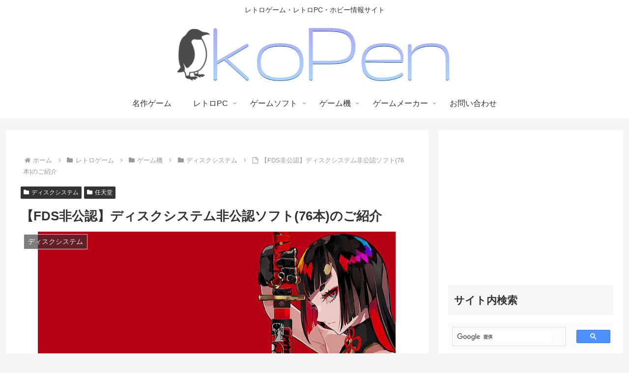

--- FILE ---
content_type: text/html; charset=UTF-8
request_url: https://kopenguin.com/post-25705/
body_size: 124205
content:
<!doctype html>
<html lang="ja">
<head>
<meta charset="utf-8">
<meta name="viewport" content="width=device-width, initial-scale=1.0, viewport-fit=cover">
<meta name="referrer" content="no-referrer-when-downgrade">
<meta name="format-detection" content="telephone=no">
<!-- Global site tag (gtag.js) - Google Analytics -->
<style>.ql-img-inline-formula{background:none!important;border:none!important;padding:0px!important;margin:0px!important}.ql-img-displayed-equation{background:none!important;border:none!important;padding:0px!important;margin:0px!important;vertical-align:middle!important;display:inline-block!important}.ql-img-picture{background:none!important;border:none!important;padding:0px!important;margin:0px!important}.ql-center-displayed-equation{text-align:center!important;white-space:nowrap!important;overflow:hidden!important}.ql-left-displayed-equation{text-align:left!important;white-space:nowrap!important;overflow:hidden!important}.ql-right-displayed-equation{text-align:right!important;white-space:nowrap!important;overflow:hidden!important}.ql-left-eqno{width:3em!important;text-align:left!important;float:left!important;display:inline-block!important;font-size:110%!important}.ql-right-eqno{width:3em!important;text-align:right!important;float:right!important;display:inline-block!important;font-size:110%!important}.ql-center-picture{border:none!important;text-align:center!important;background:none!important}.ql-errors{color:#222;font-family:Georgia,"Bitstream Charter",serif;font-size:16px;border:1px solid red}.ql-manual-mode{background:none;border:none;padding:0;margin:0}:root{--wp-block-synced-color:#7a00df;--wp-block-synced-color--rgb:122,0,223;--wp-bound-block-color:var(--wp-block-synced-color);--wp-editor-canvas-background:#ddd;--wp-admin-theme-color:#007cba;--wp-admin-theme-color--rgb:0,124,186;--wp-admin-theme-color-darker-10:#006ba1;--wp-admin-theme-color-darker-10--rgb:0,107,160.5;--wp-admin-theme-color-darker-20:#005a87;--wp-admin-theme-color-darker-20--rgb:0,90,135;--wp-admin-border-width-focus:2px}@media (min-resolution:192dpi){:root{--wp-admin-border-width-focus:1.5px}}.wp-element-button{cursor:pointer}:root .has-very-light-gray-background-color{background-color:#eee}:root .has-very-dark-gray-background-color{background-color:#313131}:root .has-very-light-gray-color{color:#eee}:root .has-very-dark-gray-color{color:#313131}:root .has-vivid-green-cyan-to-vivid-cyan-blue-gradient-background{background:linear-gradient(135deg,#00d084,#0693e3)}:root .has-purple-crush-gradient-background{background:linear-gradient(135deg,#34e2e4,#4721fb 50%,#ab1dfe)}:root .has-hazy-dawn-gradient-background{background:linear-gradient(135deg,#faaca8,#dad0ec)}:root .has-subdued-olive-gradient-background{background:linear-gradient(135deg,#fafae1,#67a671)}:root .has-atomic-cream-gradient-background{background:linear-gradient(135deg,#fdd79a,#004a59)}:root .has-nightshade-gradient-background{background:linear-gradient(135deg,#330968,#31cdcf)}:root .has-midnight-gradient-background{background:linear-gradient(135deg,#020381,#2874fc)}:root{--wp--preset--font-size--normal:16px;--wp--preset--font-size--huge:42px}.has-regular-font-size{font-size:1em}.has-larger-font-size{font-size:2.625em}.has-normal-font-size{font-size:var(--wp--preset--font-size--normal)}.has-huge-font-size{font-size:var(--wp--preset--font-size--huge)}.has-text-align-center{text-align:center}.has-text-align-left{text-align:left}.has-text-align-right{text-align:right}.has-fit-text{white-space:nowrap!important}#end-resizable-editor-section{display:none}.aligncenter{clear:both}.items-justified-left{justify-content:flex-start}.items-justified-center{justify-content:center}.items-justified-right{justify-content:flex-end}.items-justified-space-between{justify-content:space-between}.screen-reader-text{border:0;clip-path:inset(50%);height:1px;margin:-1px;overflow:hidden;padding:0;position:absolute;width:1px;word-wrap:normal!important}.screen-reader-text:focus{background-color:#ddd;clip-path:none;color:#444;display:block;font-size:1em;height:auto;left:5px;line-height:normal;padding:15px 23px 14px;text-decoration:none;top:5px;width:auto;z-index:100000}html :where(.has-border-color){border-style:solid}html :where([style*=border-top-color]){border-top-style:solid}html :where([style*=border-right-color]){border-right-style:solid}html :where([style*=border-bottom-color]){border-bottom-style:solid}html :where([style*=border-left-color]){border-left-style:solid}html :where([style*=border-width]){border-style:solid}html :where([style*=border-top-width]){border-top-style:solid}html :where([style*=border-right-width]){border-right-style:solid}html :where([style*=border-bottom-width]){border-bottom-style:solid}html :where([style*=border-left-width]){border-left-style:solid}html :where(img[class*=wp-image-]){height:auto;max-width:100%}:where(figure){margin:0 0 1em}html :where(.is-position-sticky){--wp-admin--admin-bar--position-offset:var(--wp-admin--admin-bar--height,0px)}@media screen and (max-width:600px){html :where(.is-position-sticky){--wp-admin--admin-bar--position-offset:0px}}.wpcf7 .screen-reader-response{position:absolute;overflow:hidden;clip:rect(1px,1px,1px,1px);clip-path:inset(50%);height:1px;width:1px;margin:-1px;padding:0;border:0;word-wrap:normal!important}.wpcf7 .hidden-fields-container{display:none}.wpcf7 form .wpcf7-response-output{margin:2em .5em 1em;padding:.2em 1em;border:2px solid #00a0d2}.wpcf7 form.init .wpcf7-response-output,.wpcf7 form.resetting .wpcf7-response-output,.wpcf7 form.submitting .wpcf7-response-output{display:none}.wpcf7 form.sent .wpcf7-response-output{border-color:#46b450}.wpcf7 form.failed .wpcf7-response-output,.wpcf7 form.aborted .wpcf7-response-output{border-color:#dc3232}.wpcf7 form.spam .wpcf7-response-output{border-color:#f56e28}.wpcf7 form.invalid .wpcf7-response-output,.wpcf7 form.unaccepted .wpcf7-response-output,.wpcf7 form.payment-required .wpcf7-response-output{border-color:#ffb900}.wpcf7-form-control-wrap{position:relative}.wpcf7-not-valid-tip{color:#dc3232;font-size:1em;font-weight:400;display:block}.use-floating-validation-tip .wpcf7-not-valid-tip{position:relative;top:-2ex;left:1em;z-index:100;border:1px solid #dc3232;background:#fff;padding:.2em .8em;width:24em}.wpcf7-list-item{display:inline-block;margin:0 0 0 1em}.wpcf7-list-item-label::before,.wpcf7-list-item-label::after{content:" "}.wpcf7-spinner{visibility:hidden;display:inline-block;background-color:#23282d;opacity:.75;width:24px;height:24px;border:none;border-radius:100%;padding:0;margin:0 24px;position:relative}form.submitting .wpcf7-spinner{visibility:visible}.wpcf7-spinner::before{content:'';position:absolute;background-color:#fbfbfc;top:4px;left:4px;width:6px;height:6px;border:none;border-radius:100%;transform-origin:8px 8px;animation-name:spin;animation-duration:1000ms;animation-timing-function:linear;animation-iteration-count:infinite}@media (prefers-reduced-motion:reduce){.wpcf7-spinner::before{animation-name:blink;animation-duration:2000ms}}@keyframes spin{from{transform:rotate(0deg)}to{transform:rotate(360deg)}}@keyframes blink{from{opacity:0}50%{opacity:1}to{opacity:0}}.wpcf7 [inert]{opacity:.5}.wpcf7 input[type="file"]{cursor:pointer}.wpcf7 input[type="file"]:disabled{cursor:default}.wpcf7 .wpcf7-submit:disabled{cursor:not-allowed}.wpcf7 input[type="url"],.wpcf7 input[type="email"],.wpcf7 input[type="tel"]{direction:ltr}.wpcf7-reflection>output{display:list-item;list-style:none}.wpcf7-reflection>output[hidden]{display:none}:root{--cocoon-twitter-color:#000000;--cocoon-mastodon-color:#6364FF;--cocoon-bluesky-color:#0085ff;--cocoon-misskey-color:#96d04a;--cocoon-facebook-color:#3b5998;--cocoon-hatebu-color:#2c6ebd;--cocoon-google-plus-color:#dd4b39;--cocoon-pocket-color:#ef4056;--cocoon-line-color:#00c300;--cocoon-linkedin-color:#0077b5;--cocoon-website-color:#002561;--cocoon-instagram-color:#405de6;--cocoon-pinterest-color:#bd081c;--cocoon-youtube-color:#cd201f;--cocoon-tiktok-color:#000000;--cocoon-note-color:#41c9b4;--cocoon-soundcloud-color:#ff8800;--cocoon-flickr-color:#111;--cocoon-amazon-color:#ff9900;--cocoon-twitch-color:#6441a4;--cocoon-rakuten-color:#bf0000;--cocoon-rakuten-room-color:#c61e79;--cocoon-slack-color:#e01563;--cocoon-github-color:#4078c0;--cocoon-codepen-color:#333;--cocoon-feedly-color:#2bb24c;--cocoon-rss-color:#f26522;--cocoon-copy-color:#333333;--cocoon-comment-color:#333333;--cocoon-red-color:#e60033;--cocoon-pink-color:#e95295;--cocoon-purple-color:#884898;--cocoon-deep-color:#55295b;--cocoon-indigo-color:#1e50a2;--cocoon-blue-color:#0095d9;--cocoon-light-blue-color:#2ca9e1;--cocoon-cyan-color:#00a3af;--cocoon-teal-color:#007b43;--cocoon-green-color:#3eb370;--cocoon-light-green-color:#8bc34a;--cocoon-lime-color:#c3d825;--cocoon-yellow-color:#ffd900;--cocoon-amber-color:#ffc107;--cocoon-orange-color:#f39800;--cocoon-deep-orange-color:#ea5506;--cocoon-brown-color:#954e2a;--cocoon-light-grey-color:#cccccc;--cocoon-grey-color:#949495;--cocoon-dark-grey-color:#666666;--cocoon-blue-gray-color:#607d8b;--cocoon-black-color:#333333;--cocoon-white-color:#ffffff;--cocoon-watery-blue-color:#f3fafe;--cocoon-watery-yellow-color:#fff7cc;--cocoon-watery-red-color:#fdf2f2;--cocoon-watery-green-color:#ebf8f4;--cocoon-custom-background-color:inherit;--cocoon-custom-text-color:inherit;--cocoon-custom-border-color:#ccc;--cocoon-default-font:"Hiragino Kaku Gothic ProN", "Hiragino Sans", Meiryo, sans-serif;--cocoon-text-color:#333;--cocoon-pallid-text-color:#777;--cocoon-x-pallid-text-color:#999;--cocoon-default-text-size:18px;--cocoon-text-size-s:0.8em;--cocoon-basic-border-color:#ccc;--cocoon-three-d-border-colors:#e3e3e3 #cecece #b4b4b4 #d6d6d6;--cocoon-middle-thickness-color:#888;--cocoon-thin-color:#ddd;--cocoon-x-thin-color:#eee;--cocoon-xx-thin-color:#f5f6f7;--cocoon-xxx-thin-color:#fafbfc;--cocoon-current-background-color:#eee;--cocoon-select-background-color:#d8eaf2;--cocoon-tab-label-color:#f2f2f2;--cocoon-tab-label-active-color:#404453;--cocoon-basic-border-radius:4px;--cocoon-badge-border-radius:2px;--cocoon-middle-border-radius:8px;--cocoon-box-padding:1em 1.5em;--cocoon-list-padding:min(1%, 8px) min(2%, 16px) min(1%, 8px) min(3%, 24px);--cocoon-list-wide-padding:min(3%, 24px) min(5%, 40px) min(3%, 24px) min(7%, 56px);--cocoon-box-border-color:#47585c;--cocoon-sns-color:var(--cocoon-text-color);--card-ratio:16/9}.faw::before{font-family:FontAwesome;padding-right:4px}.related-entry-card,.entry-card{position:relative;height:100%}.carousel-entry-card-thumb,.related-entry-card-thumb,.widget-entry-card-thumb,.entry-card-thumb{float:left;margin-top:3px;position:relative;margin-bottom:.4em}.related-entry-card-content,.entry-card-content{padding-bottom:1.2em}.related-entry-card-title,.entry-card-title{font-size:18px;margin:0 0 .4em 0;line-height:1.6;font-weight:700;display:-webkit-box;overflow:hidden;-webkit-line-clamp:3;-webkit-box-orient:vertical}.related-entry-card-snippet,.entry-card-snippet{font-size:var(--cocoon-text-size-s);margin:0 0 .4em 0;line-height:1.3;display:-webkit-box;overflow:hidden;-webkit-line-clamp:4;-webkit-box-orient:vertical}.related-entry-card-meta,.entry-card-meta{bottom:0;position:absolute;right:0;text-align:right;line-height:1}.entry-categories-tags{margin-bottom:18px}.sns-follow-message,.sns-share-message{text-align:center;margin-bottom:3px}.appeal,.header,body{background-position:top center;background-repeat:no-repeat;background-size:100% auto}.ba-fixed.appeal,.ba-fixed.header,body.ba-fixed{background-attachment:fixed}.post-date,.post-update,.post-author,.amp-back,.entry-category{padding:2px;display:inline;font-size:.7em}input[type=text],input[type=password],input[type=date],input[type=datetime],input[type=email],input[type=number],input[type=search],input[type=tel],input[type=time],input[type=url],textarea,select,.search-edit{padding:11px;border:1px solid var(--cocoon-basic-border-color);border-radius:var(--cocoon-basic-border-radius);font-size:inherit;width:100%}.facebook-follow-button{text-decoration:none;text-align:center;margin:0 auto;padding:4px 7px 6px;font-size:14px;font-weight:700;color:var(--cocoon-white-color);position:relative;border-radius:var(--cocoon-basic-border-radius)}.facebook-follow-button:hover{color:var(--cocoon-white-color);opacity:.7}.copy-info{display:none;padding:1em 2em;color:#fff;border-radius:8px;position:fixed;top:50%;left:50%;transform:translate(-50%,-50%);background-color:var(--cocoon-text-color);opacity:.8;box-shadow:0 4px 8px var(--cocoon-x-pallid-text-color);z-index:2}.fz-12px{font-size:12px}.wp-admin-fz-12px .editor-styles-wrapper{font-size:12px}.fz-13px{font-size:13px}.wp-admin-fz-13px .editor-styles-wrapper{font-size:13px}.fz-14px{font-size:14px}.wp-admin-fz-14px .editor-styles-wrapper{font-size:14px}.fz-15px{font-size:15px}.wp-admin-fz-15px .editor-styles-wrapper{font-size:15px}.fz-16px{font-size:16px}.wp-admin-fz-16px .editor-styles-wrapper{font-size:16px}.fz-17px{font-size:17px}.wp-admin-fz-17px .editor-styles-wrapper{font-size:17px}.fz-18px{font-size:18px}.wp-admin-fz-18px .editor-styles-wrapper{font-size:18px}.fz-19px{font-size:19px}.wp-admin-fz-19px .editor-styles-wrapper{font-size:19px}.fz-20px{font-size:20px}.wp-admin-fz-20px .editor-styles-wrapper{font-size:20px}.fz-21px{font-size:21px}.wp-admin-fz-21px .editor-styles-wrapper{font-size:21px}.fz-22px{font-size:22px}.wp-admin-fz-22px .editor-styles-wrapper{font-size:22px}.fz-24px{font-size:24px}.wp-admin-fz-24px .editor-styles-wrapper{font-size:24px}.fz-28px{font-size:28px}.wp-admin-fz-28px .editor-styles-wrapper{font-size:28px}.fz-32px{font-size:32px}.wp-admin-fz-32px .editor-styles-wrapper{font-size:32px}.fz-36px{font-size:36px}.wp-admin-fz-36px .editor-styles-wrapper{font-size:36px}.fz-40px{font-size:40px}.wp-admin-fz-40px .editor-styles-wrapper{font-size:40px}.fz-44px{font-size:44px}.wp-admin-fz-44px .editor-styles-wrapper{font-size:44px}.fz-48px{font-size:48px}.wp-admin-fz-48px .editor-styles-wrapper{font-size:48px}.fw-100{font-weight:100}.wp-admin-fw-100 .editor-styles-wrapper{font-weight:100}.fw-200{font-weight:200}.wp-admin-fw-200 .editor-styles-wrapper{font-weight:200}.fw-300{font-weight:300}.wp-admin-fw-300 .editor-styles-wrapper{font-weight:300}.fw-400{font-weight:400}.wp-admin-fw-400 .editor-styles-wrapper{font-weight:400}.fw-500{font-weight:500}.wp-admin-fw-500 .editor-styles-wrapper{font-weight:500}.fw-600{font-weight:600}.wp-admin-fw-600 .editor-styles-wrapper{font-weight:600}.fw-700{font-weight:700}.wp-admin-fw-700 .editor-styles-wrapper{font-weight:700}.fw-800{font-weight:800}.wp-admin-fw-800 .editor-styles-wrapper{font-weight:800}.fw-900{font-weight:900}.wp-admin-fw-900 .editor-styles-wrapper{font-weight:900}.ff-meiryo,.wf-loading body,.wp-admin-ff-meiryo .editor-styles-wrapper{font-family:Meiryo,"Hiragino Kaku Gothic ProN","Hiragino Sans",sans-serif}.ff-yu-gothic,.wp-admin-ff-yu-gothic .editor-styles-wrapper{font-family:YuGothic,"Yu Gothic",Meiryo,"Hiragino Kaku Gothic ProN","Hiragino Sans",sans-serif}.ff-ms-pgothic,.wp-admin-ff-ms-pgothic .editor-styles-wrapper{font-family:"MS PGothic","Hiragino Kaku Gothic ProN","Hiragino Sans",Meiryo,sans-serif}.ff-noto-sans-jp,.wf-active .ff-noto-sans-jp,.wp-admin-ff-noto-sans-jp .editor-styles-wrapper{font-family:"Noto Sans JP",sans-serif}.ff-noto-serif-jp,.wf-active .ff-noto-serif-jp,.wp-admin-ff-noto-serif-jp .editor-styles-wrapper{font-family:"Noto Serif JP",sans-serif}.ff-mplus-1p,.wf-active .ff-mplus-1p,.wp-admin-ff-mplus-1p .editor-styles-wrapper{font-family:"M PLUS 1p",sans-serif}.ff-rounded-mplus-1c,.wf-active .ff-rounded-mplus-1c,.wp-admin-ff-rounded-mplus-1c .editor-styles-wrapper{font-family:"M PLUS Rounded 1c",sans-serif}.ff-kosugi,.wf-active .ff-kosugi,.wp-admin-ff-kosugi .editor-styles-wrapper{font-family:"Kosugi",sans-serif}.ff-kosugi-maru,.wf-active .ff-kosugi-maru,.wp-admin-ff-kosugi-maru .editor-styles-wrapper{font-family:"Kosugi Maru",sans-serif}.ff-sawarabi-gothic,.wf-active .ff-sawarabi-gothic,.wp-admin-ff-sawarabi-gothic .editor-styles-wrapper{font-family:"Sawarabi Gothic",sans-serif}.ff-sawarabi-mincho,.wf-active .ff-sawarabi-mincho,.wp-admin-ff-sawarabi-mincho .editor-styles-wrapper{font-family:"Sawarabi Mincho",sans-serif}.ff-noto-sans-korean,.wf-active .ff-noto-sans-korean,.wp-admin-ff-noto-sans-korean .editor-styles-wrapper{font-family:"Noto Sans KR",sans-serif}.ff-pretendard,.wf-active .ff-pretendard,.wp-admin-ff-pretendard .editor-styles-wrapper{font-family:"Pretendard Variable",Pretendard,-apple-system,BlinkMacSystemFont,system-ui,Roboto,"Helvetica Neue","Segoe UI","Apple SD Gothic Neo","Noto Sans KR","Malgun Gothic","Apple Color Emoji","Segoe UI Emoji","Segoe UI Symbol",sans-serif}.sub-caption{font-family:Tunga,"Trebuchet MS",Tahoma,Verdana,"Segoe UI",var(--cocoon-default-font);font-weight:400;font-size:.75em;opacity:.5}span.sub-caption{opacity:.8}html[lang=en] .ribbon-top-left span{font-size:7px}html[lang=en] .ribbon-top-left::before{right:8px}html[lang=en] .ribbon-top-left::after{bottom:10px}*{padding:0;margin:0;box-sizing:border-box;word-wrap:break-word;overflow-wrap:break-word}.container{padding-right:constant(safe-area-inset-right);padding-left:constant(safe-area-inset-left);padding-right:env(safe-area-inset-right);padding-left:env(safe-area-inset-left)}body{font-family:var(--cocoon-default-font);font-size:var(--cocoon-default-text-size);color:var(--cocoon-text-color);line-height:1.8;margin:0;overflow-wrap:break-word;background-color:#f4f5f7;text-size-adjust:100%;-webkit-text-size-adjust:100%;-moz-text-size-adjust:100%;background-attachment:fixed}a{color:#1967d2}a:hover{color:#e53900}.has-text-color a{color:inherit}a:not([href]) .anchor-icon{display:none}ol,ul{padding-left:40px}ul{list-style-type:disc}ul ul{list-style-type:revert}hr{color:var(--cocoon-current-background-color)}.cf::after{clear:both;content:"";display:block}.header-container,.main,.sidebar,.footer{background-color:var(--cocoon-white-color)}.wrap{width:1256px;margin:0 auto}.content-in{display:flex;justify-content:space-between;flex-wrap:wrap}.main{width:860px;padding:36px 29px;border:1px solid transparent;border-radius:var(--cocoon-basic-border-radius);position:relative;z-index:0}.no-sidebar .content .main{margin:0;width:100%}.no-scrollable-main .main{height:100%}.main-scroll{position:-webkit-sticky;position:sticky;top:0;margin-top:2em}@media all and (-ms-high-contrast:none){.main-scroll{position:static;top:auto}.logo{height:100%}}.publisher{display:none}#wpadminbar{font-size:13px}.wp-caption{margin:1em 0}.aligncenter{display:block;margin-right:auto;margin-left:auto}.alignleft{float:left;margin-right:25px}.alignright{float:right;margin-left:25px}.wp-caption{padding-top:4px;border:1px solid var(--cocoon-x-thin-color);border-radius:3px;background-color:var(--cocoon-xx-thin-color);text-align:center;max-width:100%}.wp-caption .wp-caption-text,.gallery .gallery-caption{font-size:.8em;margin:2px}.wp-caption img{margin:0;padding:0;border:0 none}.wp-caption-dd{margin:0;padding:0 4px 5px;font-size:11px;line-height:17px}img.alignright{display:inline-block;margin:0 0 1em 1.5em}img.alignleft{display:inline-block;margin:0 1.5em 1em 0}.comment-btn{margin:24px 0;cursor:pointer}label{cursor:pointer}.sitemap li a::before{display:none}.content-top,.content-bottom{margin:1em 0}p.has-background{padding:12px}:where(.wp-block-columns.is-layout-flex){gap:1em}:is(.is-layout-flow,.is-layout-constrained)>*{margin-block-start:0}.has-drop-cap:not(:focus)::first-letter{font-size:3em;font-weight:400;float:none}figure{margin:0}img{max-width:100%;height:auto;vertical-align:middle}.circle-image img{border-radius:50%}.iwe-border img:not(.cta-image),.iwe-border amp-img:not(.cta-image){border:1px solid var(--cocoon-basic-border-color)}.iwe-border-bold img,.iwe-border-bold amp-img{border:4px solid var(--cocoon-current-background-color)}.iwe-shadow img,.iwe-shadow amp-img{box-shadow:5px 5px 15px var(--cocoon-x-thin-color)}.iwe-shadow-paper img,.iwe-shadow-paper amp-img{box-shadow:0 2px 2px 0 rgba(0,0,0,.16),0 0 0 1px rgba(0,0,0,.08)}.entry-card-thumb,.author-thumb,.blogcard-thumbnail,.related-entry-card-thumb,.popular-entry-card-thumb,.new-entry-card-thumb{margin-right:1.6%}.ect-vertical-card .entry-card-thumb,.rect-vertical-card .related-entry-card-thumb{flex-shrink:0}.no-thumbnail .card-thumb,.no-thumbnail .widget-entry-card-pv{display:none}.no-thumbnail .card-content,.no-thumbnail .widget-entry-cards .widget-entry-card-content,.no-thumbnail .rect-mini-card .related-entry-card-content{margin:0}.no-thumbnail .widget-entry-cards div.widget-entry-card-content{font-size:18px;margin-bottom:.6em}.no-thumbnail .widget-entry-cards.large-thumb-on .card-title{max-height:none;position:static}.no-thumbnail .entry-card-meta{position:static;background-color:transparent;margin-top:.4em}.no-thumbnail .entry-card-snippet,.no-thumbnail .related-entry-card-snippet{max-height:10.4em}.no-thumbnail .e-card-meta .e-card-categorys{display:inline}.no-thumbnail .e-card-meta .e-card-categorys>span{margin-left:.6em}img.emoji{display:inline;width:1em;height:auto;vertical-align:text-bottom;margin-right:.1em}.wp-block-image .aligncenter{text-align:center}.wp-block-image img{display:block}.wp-block-image figcaption{margin:0;word-break:break-all}.thumb-wide{--card-ratio:16 / 9}.thumb-golden-ratio{--card-ratio:8 / 5}.thumb-postcard{--card-ratio:3 / 2}.thumb-silver-ratio{--card-ratio:7 / 5}.thumb-standard{--card-ratio:4 / 3}.thumb-square,.post-navi-square{--card-ratio:1 / 1}.ect-tile-card,.ect-big-card,.ec-big-card-first{--card-ratio:auto}.blogcard-thumbnail img,.card-thumb img{aspect-ratio:var(--card-ratio);object-fit:cover}.header{height:100%;flex-shrink:0}.header-in{display:flex;flex-direction:column;justify-content:center}.tagline{text-align:center;font-size:14px;margin:.6em 1em}.logo{text-align:center}.logo-image span,.logo-image a{display:inline-block;max-width:100%}.site-name-text-link{color:var(--cocoon-text-color);text-decoration:none;font-weight:400;padding:0 1em}.site-name-text-link:hover{color:inherit}.site-name-text{font-size:28px}.logo-text{padding:20px 0 30px;font-size:1em}.logo-image{padding:10px 0;font-size:inherit}.site-fixed-logo-image{display:none}.fixed-header .site-fixed-logo-image{display:block}.fixed-header:has(.site-fixed-logo-image) .site-logo-image{display:none}.header-container-in.hlt-top-menu{display:flex;justify-content:space-between;align-items:center;align-content:center}.header-container-in.hlt-top-menu .wrap{width:auto}.header-container-in.hlt-top-menu .header{background-image:none}.header-container-in.hlt-top-menu .logo-text{padding:0;display:flex;align-items:center;align-content:center}.header-container-in.hlt-top-menu .logo-image{padding:0;margin:0}.header-container-in.hlt-top-menu .site-name-text-link{margin:0 16px;display:block}.header-container-in.hlt-top-menu .site-name-text{font-size:22px;white-space:nowrap}.header-container-in.hlt-top-menu .tagline{display:none}.header-container-in.hlt-top-menu .logo-header{max-height:60px}.header-container-in.hlt-top-menu .logo-header .site-name{margin:0}.header-container-in.hlt-top-menu .logo-header img{max-height:60px;height:auto;vertical-align:middle}.header-container-in.hlt-top-menu amp-img{max-width:160px;max-height:60px}.header-container-in.hlt-top-menu amp-img img{height:auto}.header-container-in.hlt-top-menu .navi{width:100%}.header-container-in.hlt-top-menu.hlt-tm-small .site-name-text-link{margin:0 16px}.header-container-in.hlt-top-menu.hlt-tm-small .site-name-text{font-size:20px}.header-container-in.hlt-top-menu.hlt-tm-small .logo-header{max-height:40px}.header-container-in.hlt-top-menu.hlt-tm-small .logo-header img{max-height:40px}.hlt-tm-right .navi-in>ul{justify-content:flex-end}.header-container-in.hlt-center-logo-top-menu{display:flex;flex-direction:column-reverse}.fixed-header .cl-slim .logo-header{max-height:40px}.fixed-header .cl-slim .logo-header img{max-height:40px}.hlt-tm-small .navi-in>ul li,.cl-slim .navi-in>ul li{height:40px}.hlt-tm-small .navi-in>ul li .sub-menu ul,.cl-slim .navi-in>ul li .sub-menu ul{top:-40px}.hlt-tm-small .navi-in>ul li.menu-item-has-description>a>.caption-wrap,.cl-slim .navi-in>ul li.menu-item-has-description>a>.caption-wrap{height:40px;line-height:16px}.navi{background-color:var(--cocoon-white-color)}.navi .item-label,.navi .item-description{overflow:hidden;text-overflow:ellipsis;white-space:nowrap;width:100%}.navi-in .has-icon{position:absolute;right:6px;top:0;display:flex;opacity:.7;font-size:11px;height:100%;align-items:center}.navi-in>ul{padding:0;margin:0;list-style:none;display:flex;flex-wrap:wrap;justify-content:center;text-align:center}.navi-in>ul li{display:block;width:176px;height:60px;position:relative}.navi-in>ul li:hover>ul{display:block}.navi-in>ul .caption-wrap{display:flex;flex-wrap:wrap;justify-content:center;align-items:center;align-content:center;width:100%}.navi-in>ul .caption-wrap>div{width:100%}.navi-in>ul .sub-menu{display:none;position:absolute;margin:0;width:240px;list-style:none;padding:0;background-color:var(--cocoon-xxx-thin-color);z-index:99;text-align:left}.navi-in>ul .sub-menu li{width:auto}.navi-in>ul .sub-menu a{padding-left:16px;padding-right:16px}.navi-in>ul .sub-menu ul{top:-60px;left:240px;position:relative}.navi-in a{position:relative;color:var(--cocoon-text-color);text-decoration:none;display:flex;font-size:16px;transition:all 0.3s ease-in-out;width:100%;height:100%}.navi-in a:hover{background-color:#f5f8fa;transition:all 0.3s ease-in-out;color:var(--cocoon-text-color)}.navi-in>.menu-mobile{display:none}.navi-in>.menu-mobile .sub-menu{display:none}.navi-footer-in>.menu-footer{padding:0;margin:0;list-style:none;display:flex;flex-wrap:wrap;justify-content:flex-end;text-align:center}.navi-footer-in>.menu-footer li{width:120px;border-left:1px solid var(--cocoon-thin-color)}.navi-footer-in>.menu-footer li:last-child{border-right:1px solid var(--cocoon-thin-color)}.navi-footer-in a{color:var(--cocoon-text-color);text-decoration:none;display:block;font-size:14px;transition:all 0.3s ease-in-out}.navi-footer-in a:hover{background-color:#f5f8fa;transition:all 0.3s ease-in-out;color:var(--cocoon-text-color)}.a-wrap{text-decoration:none;display:block;color:var(--cocoon-text-color);padding:1.5%;transition:all 0.3s ease-in-out}.a-wrap:hover{background-color:#f5f8fa;transition:all 0.3s ease-in-out;color:var(--cocoon-text-color)}.card-thumb img{width:100%}.entry-card-thumb{width:320px}.related-entry-card-thumb{width:160px}.cat-label{position:absolute;top:.24em;left:.24em;border:1px solid #eee;font-size:10px;color:var(--cocoon-white-color);background-color:rgba(51,51,51,.7);padding:1px 5px;max-width:70%;white-space:nowrap;overflow:hidden;text-overflow:ellipsis}.pr-label-s{position:absolute;top:3px;left:3px;border:1px solid rgba(51,51,51,.7);font-size:12px;color:var(--cocoon-text-color);background-color:rgba(255,255,255,.9);padding:2px 12px;border-radius:var(--cocoon-badge-border-radius)}.pr-label-l{border:1px solid rgba(51,51,51,.7);font-size:.8em;color:var(--cocoon-text-color);background-color:rgba(255,255,255,.9);padding:1em;text-align:center;border-radius:var(--cocoon-badge-border-radius);margin-top:1em;margin-bottom:1em}.entry-card-content{margin-left:330px}.entry-card-info>*{font-size:.7em;padding:2px}.e-card-meta .e-card-categorys{display:none}.e-card-info .post-author{display:flex;flex-wrap:wrap;justify-content:flex-end;align-items:center}.post-author-image{margin-right:3px}.post-author-image img{border-radius:50%}.e-card-info{display:flex;flex-wrap:wrap;justify-content:flex-end;align-items:center}.e-card-info>span{margin-right:4px}.fpt-columns{display:flex;flex-wrap:wrap;justify-content:flex-start;column-gap:.5%}.post-comment-count .comment-icon{margin-right:3px}.list{display:flex;flex-direction:column;row-gap:1em}#list,.list-wrap{margin-bottom:3em}.ect-vertical-card{flex-direction:row;flex-wrap:wrap;justify-content:flex-start;column-gap:1%}.ect-vertical-card .entry-card-wrap{width:49.5%;display:inline-block}.ect-vertical-card .entry-card-wrap .entry-card{display:flex;flex-direction:column}.ect-vertical-card .entry-card-wrap .entry-card-thumb{width:100%;float:none}.ect-vertical-card .entry-card-wrap .entry-card-content{margin:0;display:flex;flex-direction:column;height:100%;padding-bottom:0}.ect-vertical-card .entry-card-wrap .entry-card-meta{margin-top:auto;padding-top:5px;position:unset}.ect-vertical-card .entry-card-wrap .post-date,.ect-vertical-card .entry-card-wrap .post-update{margin-right:0}.ect-vertical-card.ect-tile-card .entry-card-content{padding:0}.ect-vertical-card.ect-tile-card .card-snippet{padding:0;margin:0}.ect-vertical-card.ect-tile-card .card-meta{position:static}.ect-vertical-card.ect-tile-card .a-wrap{margin:0 .16666% 0}.ect-2-columns>*,.fpt-2-columns>*{width:49.5%;display:inline-block}.ect-3-columns{column-gap:.5%}.ect-3-columns .entry-card-wrap{width:33%;padding:7px}.ect-3-columns .entry-card-snippet{display:-webkit-box;overflow:hidden;-webkit-line-clamp:3;-webkit-box-orient:vertical}.ect-3-columns>*,.fpt-3-columns>*{width:33%;display:inline-block}.front-top-page .ect-big-card-first .a-wrap:first-of-type .card-thumb,.ect-big-card .card-thumb{float:none;width:100%}.front-top-page .ect-big-card-first .a-wrap:first-of-type .card-content,.ect-big-card .card-content{margin:0}.body .list .widget-entry-cards{margin-bottom:0}.entry-date{margin-left:3px}.date-tags{line-height:.8;text-align:right;margin-bottom:1em}.post-date,.post-update,.post-author,.amp-back{margin-right:8px}.breadcrumb{margin:1em .4em;color:var(--cocoon-x-pallid-text-color);font-size:13px}.breadcrumb div{display:inline}.breadcrumb .sp{margin:0 10px}.breadcrumb a{text-decoration:none;color:var(--cocoon-x-pallid-text-color)}.breadcrumb.sbp-main-before,.breadcrumb.sbp-footer-before,.breadcrumb.pbp-main-before,.breadcrumb.pbp-footer-before{background-color:var(--cocoon-white-color);margin:12px auto 0;padding:.6em 1em}.breadcrumb.sbp-main-before+.content,.breadcrumb.pbp-main-before+.content{margin-top:12px}.breadcrumb-caption{margin:0 3px}.sns-buttons{display:flex;align-items:center;flex-wrap:wrap;align-content:center;justify-content:center;row-gap:10px;column-gap:6px;margin-top:.3em;margin-bottom:2em}.sns-buttons a{align-content:center;align-items:center;background-color:var(--cocoon-sns-color);border-radius:var(--cocoon-basic-border-radius);display:inline-flex;font-size:18px;justify-content:center;height:45px;position:relative;text-align:center;width:32%;transition:all 0.3s ease-in-out;cursor:pointer;margin:0!important;color:var(--cocoon-white-color);text-decoration:none}.sns-buttons a:hover{opacity:.7}.bc-brand-color-white a{background-color:var(--cocoon-white-color);border:1px solid var(--cocoon-sns-color);color:var(--cocoon-sns-color);font-weight:500}.bc-brand-color-white a:hover{opacity:.5}[class*=bc-brand-color] .x-corp-button{--cocoon-sns-color:var(--cocoon-twitter-color)}[class*=bc-brand-color] .mastodon-button{--cocoon-sns-color:var(--cocoon-mastodon-color)}[class*=bc-brand-color] .bluesky-button{--cocoon-sns-color:var(--cocoon-bluesky-color)}[class*=bc-brand-color] .misskey-button{--cocoon-sns-color:var(--cocoon-misskey-color)}[class*=bc-brand-color] .facebook-button{--cocoon-sns-color:var(--cocoon-facebook-color)}[class*=bc-brand-color] .hatebu-button{--cocoon-sns-color:var(--cocoon-hatebu-color)}[class*=bc-brand-color] .google-plus-button{--cocoon-sns-color:var(--cocoon-google-plus-color)}[class*=bc-brand-color] .pocket-button{--cocoon-sns-color:var(--cocoon-pocket-color)}[class*=bc-brand-color] .line-button{--cocoon-sns-color:var(--cocoon-line-color)}[class*=bc-brand-color] .website-button{--cocoon-sns-color:var(--cocoon-website-color)}[class*=bc-brand-color] .instagram-button{--cocoon-sns-color:var(--cocoon-instagram-color)}[class*=bc-brand-color] .pinterest-button{--cocoon-sns-color:var(--cocoon-pinterest-color)}[class*=bc-brand-color] .youtube-button{--cocoon-sns-color:var(--cocoon-youtube-color)}[class*=bc-brand-color] .tiktok-button{--cocoon-sns-color:var(--cocoon-tiktok-color)}[class*=bc-brand-color] .linkedin-button{--cocoon-sns-color:var(--cocoon-linkedin-color)}[class*=bc-brand-color] .note-button{--cocoon-sns-color:var(--cocoon-note-color)}[class*=bc-brand-color] .soundcloud-button{--cocoon-sns-color:var(--cocoon-soundcloud-color)}[class*=bc-brand-color] .flickr-button{--cocoon-sns-color:var(--cocoon-flickr-color)}[class*=bc-brand-color] .amazon-button{--cocoon-sns-color:var(--cocoon-amazon-color)}[class*=bc-brand-color] .twitch-button{--cocoon-sns-color:var(--cocoon-twitch-color)}[class*=bc-brand-color] .rakuten-room-button{--cocoon-sns-color:var(--cocoon-rakuten-room-color)}[class*=bc-brand-color] .slack-button{--cocoon-sns-color:var(--cocoon-slack-color)}[class*=bc-brand-color] .github-button{--cocoon-sns-color:var(--cocoon-github-color)}[class*=bc-brand-color] .codepen-button{--cocoon-sns-color:var(--cocoon-codepen-color)}[class*=bc-brand-color] .feedly-button{--cocoon-sns-color:var(--cocoon-feedly-color)}[class*=bc-brand-color] .rss-button{--cocoon-sns-color:var(--cocoon-rss-color)}[class*=bc-brand-color] .copy-button{--cocoon-sns-color:var(--cocoon-copy-color)}[class*=bc-brand-color] .comment-button{--cocoon-sns-color:var(--cocoon-comment-color)}.ss-top{margin-top:0;margin-bottom:0}.ss-top .sns-share-message{display:none}.sns-share.ss-col-1 a{width:100%}.sns-share.ss-col-2 .sns-buttons{column-gap:1%}.sns-share.ss-col-2 a{width:49.5%}.sns-share.ss-col-3 .sns-buttons{column-gap:.75%}.sns-share.ss-col-3 a{width:32.5%}.sns-share.ss-col-4 .sns-buttons{column-gap:1.3333333333%}.sns-share.ss-col-4 a{width:24%}.sns-share.ss-col-5 .sns-buttons{column-gap:1.25%}.sns-share.ss-col-5 a{width:19%}.sns-share.ss-col-6 .sns-buttons{column-gap:.8%}.sns-share.ss-col-6 a{width:16%}.sns-share.ss-high-and-low-cl a,.sns-share.ss-high-and-low-lc a{display:flex;align-content:center;line-height:16px}.sns-share.ss-high-and-low-cl a .social-icon,.sns-share.ss-high-and-low-lc a .social-icon,.sns-share.ss-high-and-low-cl a .button-caption,.sns-share.ss-high-and-low-lc a .button-caption{display:block;font-size:16px;margin:0}.sns-share.ss-high-and-low-cl a .social-icon.button-caption,.sns-share.ss-high-and-low-lc a .social-icon.button-caption{font-size:12px}.sns-share.ss-high-and-low-cl a .button-caption.button-caption,.sns-share.ss-high-and-low-lc a .button-caption.button-caption{font-size:12px}.sns-share.ss-high-and-low-lc a{flex-direction:column}.sns-share.ss-high-and-low-lc a>span{padding-top:3px}.sns-share.ss-high-and-low-cl a{flex-direction:column-reverse}.sns-share-buttons a .button-caption{font-size:16px;margin-left:10px}.sns-share-buttons a .share-count{position:absolute;right:3px;bottom:3px;font-size:12px;line-height:1}.share-menu-content .sns-share-buttons a{width:24%}.sbc-hide .share-count{display:none}.article-header .sns-share:not(:has(.sns-button)),.article-footer .sns-share:not(:has(.sns-button)){display:none}.content{margin-top:24px}.entry-title,.archive-title{font-size:26px;margin:16px 0;line-height:1.3}.archive-title span{margin-right:10px}.entry-content{margin-top:1em;margin-bottom:3em}pre{line-height:1.6;word-wrap:normal}.entry-categories-tags>div{margin-bottom:.5em}.entry-categories-tags .tax-icon{margin-right:.4em}.ctdt-one-row>div{display:inline}.ctdt-category-only .entry-tags{display:none}.ctdt-tag-only .entry-categories{display:none}.ctdt-none{display:none}.cat-link{color:var(--cocoon-white-color);text-decoration:none;display:inline-block;margin-right:5px;padding:2px 6px;font-size:12px;background-color:var(--cocoon-text-color);border-radius:var(--cocoon-badge-border-radius);word-break:break-all}.cat-link:hover{opacity:.5;color:var(--cocoon-white-color)}.tag-link,.comment-reply-link{color:var(--cocoon-text-color);text-decoration:none;display:inline-block;margin-right:5px;padding:1px 5px;font-size:12px;border:1px solid var(--cocoon-x-pallid-text-color);border-radius:var(--cocoon-badge-border-radius);word-break:break-all}.tag-link:hover,.comment-reply-link:hover{background-color:#f5f8fa;transition:all 0.3s ease-in-out;color:var(--cocoon-text-color)}table{margin-bottom:20px;max-width:100%;width:100%;border-collapse:collapse;border-spacing:0}table th,table td{position:relative;padding:.5em}table th{background-color:var(--cocoon-xx-thin-color)}table tr:nth-of-type(2n+1){background-color:var(--cocoon-xxx-thin-color)}table:not(.has-border-color) :where(th,td){border:1px solid var(--cocoon-x-thin-color)}th:has(.s-circle),th:has(.d-circle),th:has(.triangle),th:has(.cross),th:has(.b-question),th:has(.b-check),td:has(.s-circle),td:has(.d-circle),td:has(.triangle),td:has(.cross),td:has(.b-question),td:has(.b-check){height:60px;min-width:80px}.s-circle:before,.d-circle:before,.triangle:before,.cross:before,.b-check:before,.b-question:before,.b-none:before{content:"";display:block;height:40px;left:50%;opacity:.3;position:absolute;top:50%;transform:translate(-50%,-50%);width:40px;pointer-events:none}.s-circle:before{background-color:#00bcd4;-webkit-mask-image:url('data:image/svg+xml;utf8,<svg version="1.1" xmlns="http://www.w3.org/2000/svg" viewBox="0 0 32 32"><path d="M16 32q-3.313 0-6.219-1.25-2.906-1.281-5.078-3.453t-3.453-5.078q-1.25-2.906-1.25-6.219t1.25-6.219q1.281-2.906 3.453-5.078t5.078-3.453q2.906-1.25 6.219-1.25t6.219 1.25q2.906 1.281 5.078 3.453t3.453 5.078q1.25 2.906 1.25 6.219t-1.25 6.219q-1.281 2.906-3.453 5.078t-5.078 3.453q-2.906 1.25-6.219 1.25zM16 2.906q-2.719 0-5.094 1.031t-4.156 2.813-2.813 4.156-1.031 5.094 1.031 5.094 2.813 4.156 4.156 2.813 5.094 1.031 5.094-1.031 4.156-2.813 2.813-4.156 1.031-5.094-1.031-5.094-2.813-4.156-4.156-2.813-5.094-1.031z"></path></svg>')}.d-circle:before{background-color:#8bc34a;-webkit-mask-image:url('data:image/svg+xml;utf8,<svg version="1.1" xmlns="http://www.w3.org/2000/svg" viewBox="0 0 32 32"><path d="M16 32q-3.313 0-6.219-1.25-2.906-1.281-5.078-3.453t-3.453-5.078q-1.25-2.906-1.25-6.219t1.25-6.219q1.281-2.906 3.453-5.078t5.078-3.453q2.906-1.25 6.219-1.25t6.219 1.25q2.906 1.281 5.078 3.453t3.453 5.078q1.25 2.906 1.25 6.219t-1.25 6.219q-1.281 2.906-3.453 5.078t-5.078 3.453q-2.906 1.25-6.219 1.25zM16 2.906q-2.719 0-5.094 1.031t-4.156 2.813-2.813 4.156-1.031 5.094 1.031 5.094 2.813 4.156 4.156 2.813 5.094 1.031 5.094-1.031 4.156-2.813 2.813-4.156 1.031-5.094-1.031-5.094-2.813-4.156-4.156-2.813-5.094-1.031zM16 26.875q-2.25 0-4.219-0.875-1.969-0.844-3.453-2.328t-2.328-3.453q-0.875-1.969-0.875-4.219t0.875-4.219q0.844-1.969 2.328-3.453t3.453-2.328q1.969-0.875 4.219-0.875t4.219 0.875q1.969 0.844 3.453 2.328t2.328 3.453q0.875 1.969 0.875 4.219t-0.875 4.219q-0.844 1.969-2.328 3.453t-3.453 2.328q-1.969 0.875-4.219 0.875zM16 8.063q-1.656 0-3.094 0.625t-2.516 1.703-1.703 2.516-0.625 3.094 0.625 3.094 1.703 2.516 2.516 1.703 3.094 0.625 3.094-0.625 2.516-1.703 1.703-2.516 0.625-3.094v0q0-1.656-0.625-3.094t-1.703-2.516-2.516-1.703-3.094-0.625v0 0z"></path></svg>')}.triangle:before{background-color:#ffc107;-webkit-mask-image:url('data:image/svg+xml;utf8,<svg version="1.1" xmlns="http://www.w3.org/2000/svg" viewBox="0 0 32 32"><path d="M31.719 29.281h-31.313l15.656-27.094zM4.625 26.844h22.875l-11.438-19.813z"></path></svg>')}.cross:before{background-color:#f44336;-webkit-mask-image:url('data:image/svg+xml;utf8,<svg version="1.1" xmlns="http://www.w3.org/2000/svg" viewBox="0 0 32 32"><path d="M16 18.125l-11.938 11.938-2.094-2.125 11.906-11.938-11.906-11.938 2.094-2.094 11.938 11.906 11.938-11.906 2.125 2.094-11.938 11.938 11.938 11.938-2.125 2.125-11.938-11.938z"></path></svg>')}.b-check:before{background-color:#8bc34a;-webkit-mask-image:url('data:image/svg+xml;utf8,<svg version="1.1" xmlns="http://www.w3.org/2000/svg" viewBox="0 0 32 32"><path d="m 28.824393,3.176485 a 1.7150643,1.7150643 0 0 1 2.696082,2.1198195 L 13.301347,28.473683 a 2.5725964,2.5725964 0 0 1 -3.9858105,0.07203 L 0.56184852,18.200448 A 1.7150643,1.7150643 0 1 1 3.1790365,15.984585 l 8.0745235,9.542617 z"></path></svg>')}.b-question:before{background-color:#ffc107;-webkit-mask-image:url('data:image/svg+xml;utf8,<svg version="1.1" xmlns="http://www.w3.org/2000/svg" viewBox="0 0 32 32"><path d="m 10.104966,7.8117416 c 0.66516,-1.9555889 2.863256,-3.6160779 5.730897,-3.6160779 3.545604,0 5.953994,2.4620552 5.953994,4.9616606 0,2.4996047 -2.40839,4.9616597 -5.953994,4.9616597 -1.09613,0 -1.984664,0.888534 -1.984664,1.984664 v 3.96933 c 0,1.09613 0.888534,1.984664 1.984664,1.984664 1.096131,0 1.984665,-0.888534 1.984665,-1.984664 V 17.90612 c 4.372217,-0.809942 7.938658,-4.242418 7.938658,-8.7487957 0,-5.173087 -4.699883,-8.93098904 -9.923323,-8.93098904 -4.324644,0 -8.2020622,2.52419514 -9.4887993,6.30724294 C 5.994111,7.5712796 6.5492216,8.6986483 7.5869231,9.0516013 8.6246444,9.4045734 9.752013,8.8494632 10.104966,7.8117416 Z m 5.730897,24.1692214 c 1.644295,0 2.976997,-1.3329 2.976997,-2.976996 0,-1.644096 -1.332702,-2.976996 -2.976997,-2.976996 -1.644096,0 -2.976996,1.3329 -2.976996,2.976996 0,1.644096 1.3329,2.976996 2.976996,2.976996 z"></path></svg>')}.b-none:before{background-color:#777;-webkit-mask-image:url('data:image/svg+xml;utf8,<svg version="1.1" xmlns="http://www.w3.org/2000/svg" viewBox="0 0 32 32"><path d="M 4,12 H 20"></path></svg>')}.scrollable-table{-webkit-overflow-scrolling:touch;margin:0}.scrollable-table.stfc-sticky table:not(.wp-calendar-table) tr>*:first-child{background-color:#e9eff2;color:var(--cocoon-text-color);position:sticky;position:-webkit-sticky;left:0;z-index:2}.scrollable-table table{border-collapse:collapse;max-width:none;margin:0}.scrollable-table th{background-color:#eee}.scrollable-table th,.scrollable-table td{white-space:nowrap}.scrollable-table .has-fixed-layout th,.scrollable-table .has-fixed-layout td{white-space:normal}.scrollable-table{overflow-x:auto!important;overflow-y:hidden!important}figure.wp-block-table table{width:auto}figure.wp-block-table.alignwide table,figure.wp-block-table.alignfull table{width:100%}.main figure.wp-block-table{width:auto;max-width:100%;display:block}figure.wp-block-table table{margin-right:auto}figure.wp-block-table.aligncenter table{margin-left:auto}figure.wp-block-table.aligncenter figcaption{text-align:center}figure.wp-block-table.alignright table{margin-left:0}.scroll-hint-icon-wrap{overflow:hidden}.article{margin-bottom:2em}.article dd{margin-left:40px}.article ul li,.article ol li{margin:.2em}.article ul ul,.article ul ol,.article ol ul,.article ol ol{margin:0;padding-top:0;padding-bottom:0;padding-right:0}.article .wp-block-gallery ul{padding-left:0}.article h1,.article h2,.article h3,.article h4,.article h5,.article h6{line-height:1.25;font-weight:700}.article h4,.article h5,.article h6{font-size:20px;padding:9px 10px}.article h2{font-size:24px;padding:25px;background-color:var(--cocoon-xx-thin-color);border-radius:var(--cocoon-badge-border-radius)}.article h3{border-left:7px solid var(--cocoon-middle-thickness-color);border-right:1px solid var(--cocoon-thin-color);border-top:1px solid var(--cocoon-thin-color);border-bottom:1px solid var(--cocoon-thin-color);font-size:22px;padding:12px 20px}.article h4{border-top:2px solid var(--cocoon-thin-color);border-bottom:2px solid var(--cocoon-thin-color)}.article h5{border-bottom:2px solid var(--cocoon-thin-color)}.article h6{border-bottom:1px solid var(--cocoon-thin-color)}.article .column-wrap h1,.article .column-wrap h2,.article .column-wrap h3,.article .column-wrap h4,.article .column-wrap h5,.article .column-wrap h6{margin-top:0}blockquote{background-color:var(--cocoon-xxx-thin-color);border:1px solid var(--cocoon-thin-color);padding:1.4em 1.8em;position:relative}blockquote::before,blockquote::after{color:#C8C8C8;font-family:serif;position:absolute;font-size:300%}blockquote::before{content:"“";line-height:1.1;left:10px;top:0}blockquote::after{content:"”";line-height:0;right:10px;bottom:0}blockquote cite{font-size:.7em}.footer-meta{font-size:.8em;text-align:right}.author-info .post-author{font-size:14px}.content-only .header-container,.content-only .appeal,.content-only .ad-area,.content-only .sns-share,.content-only .date-tags,.content-only .sns-follow,.content-only .article-footer,.content-only .under-entry-content,.content-only .breadcrumb,.content-only .main-scroll,.content-only .footer,.content-only .go-to-top-button,.content-only .notice-area,.content-only .content-top,.content-only .content-bottom,.content-only .recommended{display:none}.content-only .carousel{display:none!important}span.external-icon,span.internal-icon{margin-left:3px;font-size:.8em}.login-user-only{text-align:center;padding:2em;background-color:var(--cocoon-xxx-thin-color);border:1px solid var(--cocoon-basic-border-color)}.no-post-date .article-header .post-date,.no-post-update .article-header .post-update,.no-post-author .author-info{display:none}.read-time{text-align:center;font-size:.7em;border-top:4px double var(--cocoon-x-thin-color);border-bottom:4px double var(--cocoon-x-thin-color);margin:0 3%;margin-bottom:1em}.read-time .hourglass-half-icon{margin-right:3px}.no-page-title .entry-title{display:none}.eye-catch-wrap{display:flex}.eye-catch{position:relative;margin-bottom:.6em;max-width:100%}.eye-catch .cat-label{position:absolute;right:auto;top:.4em;bottom:auto;left:.4em;font-size:14px;padding:2px 8px;opacity:.9;border:1px solid #eee}.eye-catch-caption{color:var(--cocoon-white-color);position:absolute;bottom:0;padding:2em .6em .2em;text-align:right;width:100%;font-size:.9em;background:linear-gradient(180deg,transparent,#555);opacity:.9}@media all and (-ms-high-contrast:none){.eye-catch-wrap{display:block}}.show-pinterest-button .eye-catch:hover .cat-label{display:none}.ad-area{text-align:center;margin-bottom:1.8em}.ad-label-invisible .ad-label{display:none}.ad-content-top{margin-top:1em}.ad-responsive ins{width:100%}.ad-single-rectangle .ad-responsive,.ad-dabble-rectangle .ad-responsive{max-width:336px;margin:auto}.ad-dabble-rectangle .ad-wrap{display:flex}.ad-dabble-rectangle .ad-responsive{width:336px}@media screen and (max-width:692px){.ad-dabble-rectangle .ad-responsive{width:300px}}@media screen and (max-width:626px){.ad-dabble-rectangle .ad-responsive{width:250px}}@media screen and (max-width:556px){.ad-dabble-rectangle .ad-wrap{display:block}.ad-dabble-rectangle .ad-responsive{width:auto;max-width:none;margin:auto}.ad-dabble-rectangle .ad-additional-double{display:none}}.sidebar .ad-additional-double{display:none}.sidebar .ad-additional-vertical{display:none}.blogcard-wrap{margin-left:auto;margin-right:auto;padding:0;width:90%;background-color:var(--cocoon-white-color)}.blogcard{padding:1.6% 2.2% 2%;border-radius:var(--cocoon-basic-border-radius);line-height:1.6;position:relative}.blogcard-thumbnail{float:left;margin-top:3px;width:160px}.blogcard-thumbnail img{width:100%}.blogcard-content{margin-left:170px;max-height:140px;min-height:100px;overflow:hidden}.blogcard-title{font-weight:700;margin-bottom:.4em}.blogcard-snippet{font-size:.8em}.blogcard-footer{clear:both;font-size:16px;padding-top:.6%}.blogcard-site{float:left;display:flex;align-items:center;align-content:center}.blogcard-date{float:right;display:flex;align-content:center}.blogcard-favicon{margin-right:4px;margin-top:2px}img.blogcard-favicon-image{border:0;box-shadow:none}.ib-right .blogcard-thumbnail,.eb-right .blogcard-thumbnail{float:right;margin-left:1.6%;margin-right:0}.ib-right .blogcard-content,.eb-right .blogcard-content{margin-left:0;margin-right:170px}.nwa .blogcard-wrap{width:100%}.nwa .blogcard-thumbnail{width:120px}.nwa .blogcard-title{font-size:.9em;margin-bottom:0}.nwa .blogcard-snippet{font-size:12px}.nwa .blogcard-content{margin-left:130px;margin-right:0;max-height:120px;min-height:70px;font-size:.9em;line-height:1.2}.nwa .blogcard-footer{font-size:14px}.nwa .ib-right .blogcard-content,.nwa .eb-right .blogcard-content{margin-right:31.6%;margin-left:0}.blogcard-type br{display:none}.toc{border:1px solid var(--cocoon-basic-border-color);font-size:.9em;padding:1em 1.6em;display:table}.toc .toc-list{padding-left:1em}.toc .toc-list ul,.toc .toc-list ol{padding-left:1em;margin:0}.toc li{margin:0}.toc ul{list-style:none}.toc a{color:var(--cocoon-text-color);text-decoration:none}.toc a:hover{text-decoration:underline}.toc-title{font-size:1.1em;text-align:center;display:block;padding:2px 16px}.nwa .toc{border:0;padding:0 1em}.tnt-none .toc-list,.tnt-number-detail .toc-list{padding-left:0}.toc.tnt-number-detail ol{list-style:none;counter-reset:toc}.toc.tnt-number-detail ol li:before{margin-right:6px;counter-increment:toc;content:counters(toc,".") "."}.tnt-disc ol{list-style-type:disc}.tnt-circle ol{list-style-type:circle}.tnt-square ol{list-style-type:square}.toc-center{margin:1em auto}.sidebar{width:376px;border:1px solid transparent;padding:19px;border-radius:var(--cocoon-basic-border-radius);background-color:var(--cocoon-white-color)}.sidebar h2,.sidebar h3{background-color:var(--cocoon-xx-thin-color);padding:12px;margin:16px 0;border-radius:var(--cocoon-badge-border-radius)}.no-scrollable-sidebar .sidebar{height:100%}.sidebar-scroll{position:-webkit-sticky;position:sticky;top:0}.sidebar-menu-content .sidebar{height:auto}.no-sidebar .sidebar{display:none}.sidebar-left .content-in{flex-direction:row-reverse}.nwa .ranking-item-img-desc,.nwa .ranking-item-link-buttons{display:block}.nwa .ranking-item-img-desc a,.nwa .ranking-item-link-buttons a{padding:6px 0}.nwa .ranking-item-image-tag{max-width:100%;text-align:center;display:flex;justify-content:center}.nwa .ranking-item-name-text{font-size:20px}.nwa .ranking-item-description{margin-top:1em;font-size:.8em}.nwa .blogcard-wrap{width:auto}.no-sidebar .content-in{display:block}.body:has(#navi-menu-input:checked,#sidebar-menu-input:checked){overflow:hidden}label.screen-reader-text{display:none}.tagcloud{display:flex;flex-wrap:wrap}.tagcloud a{border:1px solid var(--cocoon-x-thin-color);border-radius:2px;color:var(--cocoon-text-color);padding:3px 8px;text-decoration:none;font-size:12px;margin:2px;flex:1 1 auto;display:flex;justify-content:space-between;transition:all 0.3s ease-in-out}.tagcloud a:hover{background-color:#f5f8fa;transition:all 0.3s ease-in-out;color:var(--cocoon-text-color)}.tagcloud a .tag-caption{word-break:break-all}.tagcloud a .tag-caption .tax-icon{margin-right:.4em}.tagcloud a .tag-link-count{margin-left:8px}.widget_recent_entries ul,.widget_categories ul,.widget_archive ul,.widget_pages ul,.widget_meta ul,.widget_rss ul,.widget_nav_menu ul,.widget_block ul{padding:0;margin:0;list-style:none}.widget_recent_entries ul li ul,.widget_categories ul li ul,.widget_archive ul li ul,.widget_pages ul li ul,.widget_meta ul li ul,.widget_rss ul li ul,.widget_nav_menu ul li ul,.widget_block ul li ul{padding-left:20px;margin:0}.widget_recent_entries ul li a,.widget_categories ul li a,.widget_archive ul li a,.widget_pages ul li a,.widget_meta ul li a,.widget_rss ul li a,.widget_nav_menu ul li a,.widget_block ul li a{color:var(--cocoon-text-color);text-decoration:none;padding:10px 0;display:block;padding-right:4px;padding-left:4px}.widget_recent_entries ul li a:hover,.widget_categories ul li a:hover,.widget_archive ul li a:hover,.widget_pages ul li a:hover,.widget_meta ul li a:hover,.widget_rss ul li a:hover,.widget_nav_menu ul li a:hover,.widget_block ul li a:hover{background-color:#f5f8fa;transition:all 0.3s ease-in-out;color:var(--cocoon-text-color)}.widget_categories ul li a .post-count,.widget_archive ul li a .post-count{display:block;float:right}.widget_recent_comments li{padding:10px 0}.calendar_wrap{margin:20px 0}.wp-block-calendar .wp-calendar-table{max-width:400px}.wp-calendar-table{border-collapse:collapse;border-top-width:1px;border-right-width:1px;border-top-style:solid;border-right-style:solid;border-top-color:var(--cocoon-x-thin-color);border-right-color:var(--cocoon-x-thin-color);width:100%;max-width:400px;text-align:center}.wp-calendar-table caption{font-weight:700;text-align:center}.wp-calendar-table [id$=today]{background-color:#ffe6b2}.wp-calendar-table [id$=today] a{background-color:#ffe6b2}.wp-calendar-table [id$=today] a:hover{background-color:#ffd67e}.wp-calendar-table tr:nth-of-type(2n+1){background-color:transparent}.wp-calendar-table td{padding:0}.wp-calendar-table td a{color:var(--cocoon-text-color);display:block;background-color:#ffface}.wp-calendar-table td a:hover{background-color:#fff69b}.widget-entry-cards .a-wrap{padding:5px;line-height:1.3;margin-bottom:4px}.widget-entry-cards figure{width:120px}.widget-entry-card{font-size:16px;position:relative}.widget-entry-card-content{margin-left:126px}.widget-entry-card-snippet{margin-top:6px;font-size:12px;opacity:.8}.widget-entry-card-pv{margin-left:5px;font-style:italic;font-size:.8em}.border-partition .a-wrap{border-bottom:2px dotted var(--cocoon-x-thin-color)}.border-partition .a-wrap:first-of-type{border-top:2px dotted var(--cocoon-x-thin-color)}.border-partition.is-list-horizontal .a-wrap{border:0}.border-square .a-wrap{border-radius:var(--cocoon-basic-border-radius);border:1px solid var(--cocoon-thin-color)}.card-title-bold .card-title{font-weight:700}.card-arrow .a-wrap{position:relative}.card-arrow .a-wrap::after{content:"\f105";font-family:"FontAwesome";font-size:16px;font-weight:900;line-height:1;margin-top:-8px;position:absolute;right:20px;top:50%}.card-arrow .card-content{margin-right:22px}.font-awesome-5 .card-arrow .a-wrap::after{font-family:"Font Awesome 5 Free"}.widget-entry-cards:not(.large-thumb-on) .card-title{display:-webkit-box;-webkit-box-orient:vertical;-webkit-line-clamp:4;overflow:hidden}.widget-entry-cards:not(.large-thumb-on) .card-snippet{display:-webkit-box;-webkit-box-orient:vertical;-webkit-line-clamp:4;overflow:hidden}.widget-entry-cards.card-large-image .a-wrap{max-width:400px}.widget-entry-cards.card-large-image .e-card{font-size:var(--cocoon-default-text-size)}.widget-entry-cards.card-large-image figure{float:none;width:100%}.widget-entry-cards.card-large-image figure img{width:100%;display:block}.widget-entry-cards.card-large-image .card-content{margin:0 0 .5em;padding:.4em 0}.widget-entry-cards.card-large-image .widget-entry-card-pv{opacity:.7;position:absolute;top:0;right:0;padding:3px 6px;background-color:#333;color:#fff}.widget-entry-cards.large-thumb-on .a-wrap{overflow:hidden}.widget-entry-cards.large-thumb-on .a-wrap:hover{opacity:.8}.widget-entry-cards.large-thumb-on .a-wrap:hover .card-content{margin-bottom:-4em;transition:all 0.5s;opacity:0}.widget-entry-cards.large-thumb-on .e-card{position:relative}.widget-entry-cards.large-thumb-on .card-title{display:-webkit-box;-webkit-box-orient:vertical;-webkit-line-clamp:2;overflow:hidden}.widget-entry-cards.large-thumb-on .card-content{margin:0;position:absolute;width:100%;bottom:0;padding:.6em;background:linear-gradient(180deg,transparent,#555);color:var(--cocoon-white-color);transition:all 0.5s}.widget-entry-cards.large-thumb-on .card-snippet{margin:0;display:-webkit-box;-webkit-box-orient:vertical;-webkit-line-clamp:2;overflow:hidden}.widget-entry-cards.ranking-visible{counter-reset:p-rank}.widget-entry-cards.ranking-visible .no-1 .card-thumb::before{background:#cca11f}.widget-entry-cards.ranking-visible .no-2 .card-thumb::before{background:#b1b1b3}.widget-entry-cards.ranking-visible .no-3 .card-thumb::before{background:#b37036}.widget-entry-cards.ranking-visible .a-wrap{counter-increment:p-rank}.widget-entry-cards.ranking-visible .card-thumb::before{content:counter(p-rank);position:absolute;top:0;left:0;padding:4px;width:18px;height:18px;line-height:18px;background-color:#666;color:#fff;opacity:.9;text-align:center;font-size:13px;z-index:1}.recent-comments{line-height:1.3;display:flex;flex-direction:column;gap:12px}.recent-comment-avatar{float:left;margin-right:10px}.recent-comment-author{font-weight:700}.recent-comment-info,.recent-comment-article{font-size:16px}.recent-comment-article{margin-top:3px}.recent-comment-content{position:relative;background:var(--cocoon-white-color);border:1px solid var(--cocoon-thin-color);padding:6px;margin-top:4px;font-size:.9em;border-radius:5px}.recent-comment-content::after,.recent-comment-content::before{bottom:100%;left:18px;border:solid transparent;content:" ";height:0;width:0;position:absolute;pointer-events:none}.recent-comment-content::after{border-color:rgba(255,255,255,0);border-bottom-color:var(--cocoon-white-color);border-width:6px;margin-left:-6px}.recent-comment-content::before{border-color:rgba(221,221,221,0);border-bottom-color:var(--cocoon-thin-color);border-width:9px;margin-left:-9px}.nwa .author-box .sns-follow-buttons{justify-content:center}.nwa .sns-follow-buttons{column-gap:1%}.nwa .sns-follow-buttons a{width:48%}.widget_mobile_text,.widget_mobile_ad{display:none}.widget h2{font-size:20px}.entry-content .main-widget-label{display:none}.widget_recent_comments ul{padding-left:0}.widget_recent_comments ul li{list-style:none}.wp-block-latest-comments{padding-left:0}.widget_search .wp-block-search__button{padding:.375em .1em;font-size:14px}.widget_search .wp-block-search__input{line-height:normal}.wp-block-categories-list,.wp-block-archives-list,ul.wp-block-archives{list-style:none;padding-left:0}.has-box-style{padding:var(--cocoon-box-padding)}.has-box-style.has-background{padding:var(--cocoon-box-padding)}.has-border{padding:var(--cocoon-box-padding)}.has-border.has-background{padding:var(--cocoon-box-padding)}.has-list-style{padding:var(--cocoon-list-padding)}.has-list-style.has-background{padding:var(--cocoon-list-wide-padding)}.body :is(ul,ol).has-border{padding:var(--cocoon-list-wide-padding)}.body :is(ul,ol).has-border.has-background{padding:var(--cocoon-list-wide-padding)}.badge-grey,.badge-brown,.badge-yellow,.badge-green,.badge-blue,.badge-purple,.badge-pink,.badge-red,.badge,.ref,.reffer,.sankou{color:var(--cocoon-white-color);padding:1px 5px 0;border-radius:2px;font-size:12px}.badge,.ref,.reffer,.sankou{background-color:var(--cocoon-orange-color)}.badge-red{background-color:var(--cocoon-red-color)}.badge-pink{background-color:var(--cocoon-pink-color)}.badge-purple{background-color:var(--cocoon-purple-color)}.badge-blue{background-color:var(--cocoon-blue-color)}.badge-green{background-color:var(--cocoon-green-color)}.badge-yellow{background-color:var(--cocoon-yellow-color)}.badge-brown{background-color:var(--cocoon-brown-color)}.badge-grey{background-color:var(--cocoon-grey-color)}.bold{font-weight:700}.red{color:var(--cocoon-red-color)}.bold-red{font-weight:700;color:var(--cocoon-red-color)}.blue{color:var(--cocoon-blue-color)}.bold-blue{font-weight:700;color:var(--cocoon-blue-color)}.green{color:var(--cocoon-green-color)}.bold-green{font-weight:700;color:var(--cocoon-green-color)}.red-under{border-bottom:2px solid red}.marker{background-color:#ff9}.marker-red{background-color:#ffd0d1}.marker-blue{background-color:#a8dafb}.marker-under{background:linear-gradient(transparent 60%,#ff9 60%)}.marker-under-red{background:linear-gradient(transparent 60%,#ffd0d1 60%)}.marker-under-blue{background:linear-gradient(transparent 60%,#a8dafb 60%)}.strike{text-decoration:line-through}.keyboard-key{background-color:#f9f9f9;background-image:-moz-linear-gradient(center top,#eee,#f9f9f9,#eee);border:1px solid var(--cocoon-middle-thickness-color);border-radius:2px;box-shadow:1px 2px 2px #ddd;font-family:inherit;font-size:.85em;padding:1px 3px}.is-style-primary-box,.primary-box,.sp-primary,.primary{color:#004085;background-color:#cce5ff;border-color:#b8daff;padding:15px;border-radius:4px}.is-style-success-box,.success-box,.sp-success,.success{color:#155724;background-color:#d4edda;border-color:#c3e6cb;padding:15px;border-radius:4px}.is-style-info-box,.info-box,.sp-info,.info{color:#0c5460;background-color:#d1ecf1;border-color:#bee5eb;padding:15px;border-radius:4px}.is-style-warning-box,.warning-box,.sp-warning,.warning{color:#856404;background-color:#fff3cd;border-color:#ffeeba;padding:15px;border-radius:4px}.is-style-danger-box,.danger-box,.sp-danger,.danger{color:#721c24;background-color:#f8d7da;border-color:#f5c6cb;padding:15px;border-radius:4px}.is-style-secondary-box,.secondary-box{color:#383d41;background-color:#e2e3e5;border-color:#d6d8db;padding:15px;border-radius:4px}.is-style-light-box,.light-box{color:#818182;background-color:#fefefe;border-color:#fdfdfe;padding:15px;border-radius:4px}.is-style-dark-box,.dark-box{color:#1b1e21;background-color:#d6d8d9;border-color:#c6c8ca;padding:15px;border-radius:4px}.is-style-information-box,.is-style-question-box,.is-style-alert-box,.is-style-memo-box,.is-style-comment-box,.is-style-ok-box,.is-style-ng-box,.is-style-good-box,.is-style-bad-box,.is-style-profile-box,.information-box,.question-box,.alert-box,.information,.question,.alert,.memo-box,.comment-box,.common-icon-box{padding:20px 20px 20px 72px;border-radius:4px;position:relative;display:block}.is-style-information-box.has-background,.is-style-question-box.has-background,.is-style-alert-box.has-background,.is-style-memo-box.has-background,.is-style-comment-box.has-background,.is-style-ok-box.has-background,.is-style-ng-box.has-background,.is-style-good-box.has-background,.is-style-bad-box.has-background,.is-style-profile-box.has-background,.information-box.has-background,.question-box.has-background,.alert-box.has-background,.information.has-background,.question.has-background,.alert.has-background,.memo-box.has-background,.comment-box.has-background,.common-icon-box.has-background{padding:20px 20px 20px 72px}.body blockquote :last-child,.body .wp-block-media-text__content :last-child,.body .wp-block-columns :last-child,.body .column-left :last-child,.body .column-center :last-child,.body .column-right :last-child,.body .timeline-box :last-child,.body .wp-block-cover :last-child,.body .blogcard-type :last-child,.body .btn-wrap :last-child,.body .wp-block-group:not(.is-content-justification-left,.is-content-justification-center,.is-content-justification-right,.is-content-justification-space-between,.is-layout-flex) :last-child,.body .wp-block-gallery :last-child,.body .block-box :last-child,.body .blank-box :last-child,.body .common-icon-box :last-child,.body .info-box :last-child,.body .primary-box :last-child,.body .success-box :last-child,.body .warning-box :last-child,.body .danger-box :last-child,.body .secondary-box :last-child,.body .light-box :last-child,.body .dark-box :last-child,.body .tab-content :last-child,.body .toc :last-child,.body .wp-block-social-links :last-child{margin-bottom:0}.body div.scrollable-table table,.body .wp-block-table table{margin-bottom:0}.body .wp-block-table .scrollable-table{margin-bottom:0}.is-style-information-box,.information-box,.information{background:#f3fafe;border:1px solid #bde4fc}.is-style-question-box,.question-box,.question{background:#fff7cc;border:1px solid #ffe766}.is-style-alert-box,.alert-box,.alert{background:#fdf2f2;border:1px solid #f6b9b9}.is-style-memo-box,.memo-box{background:#ebf8f4;border:1px solid #8dd7c1}.is-style-comment-box,.comment-box{background:#fefefe;border:1px solid #ccd}.is-style-ok-box,.ok-box{background:#f2fafb;border:1px solid #3cb2cc}.is-style-ng-box,.ng-box{background:#ffe7e7;border:1px solid #dd5454}.is-style-good-box,.good-box{background:#f7fcf7;border:1px solid #98e093}.is-style-bad-box,.bad-box{background:#fff1f4;border:1px solid #eb6980}.is-style-profile-box,.profile-box{background:#fefefe;border:1px solid #ccd}.is-style-information-box::before,.is-style-question-box::before,.is-style-alert-box::before,.is-style-memo-box::before,.is-style-comment-box::before,.is-style-ok-box::before,.is-style-ng-box::before,.is-style-good-box::before,.is-style-bad-box::before,.is-style-profile-box::before,.information-box::before,.question-box::before,.alert-box::before,.information::before,.question::before,.alert::before,.memo-box::before,.comment-box::before,.common-icon-box::before{font-family:"FontAwesome";font-size:34px;position:absolute;padding-right:.15em;line-height:1em;top:50%;margin-top:-.5em;left:10px;width:44px;text-align:center}.is-style-information-box::before,.information-box::before,.information::before{content:"\f05a";color:#87cefa;border-right:1px solid #bde4fc}.is-style-question-box::before,.question-box::before,.question::before{content:"\f059";color:gold;border-right:1px solid #ffe766}.is-style-alert-box::before,.alert-box::before,.alert::before{content:"\f06a";color:#f3aca9;border-right:1px solid #f6b9b9}.is-style-memo-box::before,.memo-box::before{content:"\f040";color:#7ad0b6;border-right:1px solid #8dd7c1}.is-style-comment-box::before,.comment-box::before,.is-style-profile-box::before,.profile-box::before{content:"\f0e5";color:#999;border-right:1px solid #ccd}.is-style-profile-box::before,.profile-box::before{content:"\f007"}.is-style-ok-box::before,.ok-box::before{content:"\f10c";color:#3cb2cc;border-right:1px solid #3cb2cc;font-size:36px}.is-style-ng-box::before,.ng-box::before{content:"\f00d";color:#dd5454;border-right:1px solid #dd5454;font-size:36px}.is-style-good-box::before,.good-box::before{content:"\f164";color:#98e093;border-right:1px solid #98e093;font-size:36px}.is-style-bad-box::before,.bad-box::before{content:"\f165";color:#eb6980;border-right:1px solid #eb6980;font-size:36px}#wpadminbar .alert::before{display:none}.blank-box{--cocoon-custom-border-color:var(--cocoon-grey-color);padding:var(--cocoon-box-padding);border-radius:var(--cocoon-basic-border-radius);background-color:var(--cocoon-custom-background-color);color:var(--cocoon-custom-text-color);border-style:solid;border-width:3px;border-color:var(--cocoon-custom-border-color);background-clip:padding-box}.blank-box ol,.blank-box ul{margin:0}.blank-box.bb-red{border-color:var(--cocoon-red-color)}.blank-box.bb-pink{border-color:var(--cocoon-pink-color)}.blank-box.bb-purple{border-color:var(--cocoon-purple-color)}.blank-box.bb-blue{border-color:var(--cocoon-blue-color)}.blank-box.bb-green{border-color:var(--cocoon-green-color)}.blank-box.bb-orange{border-color:var(--cocoon-orange-color)}.blank-box.bb-yellow{border-color:var(--cocoon-yellow-color)}.blank-box.bb-brown{border-color:var(--cocoon-brown-color)}.blank-box.bb-grey{border-color:var(--cocoon-grey-color)}.blank-box.bb-black{border-color:var(--cocoon-black-color)}.blank-box.bb-deep{border-color:var(--cocoon-deep-color)}.blank-box.bb-indigo{border-color:var(--cocoon-indigo-color)}.blank-box.bb-light-blue{border-color:var(--cocoon-light-blue-color)}.blank-box.bb-cyan{border-color:var(--cocoon-cyan-color)}.blank-box.bb-teal{border-color:var(--cocoon-teal-color)}.blank-box.bb-light-green{border-color:var(--cocoon-light-green-color)}.blank-box.bb-lime{border-color:var(--cocoon-lime-color)}.blank-box.bb-amber{border-color:var(--cocoon-amber-color)}.blank-box.bb-deep-orange{border-color:var(--cocoon-deep-orange-color)}.blank-box.bb-white{border-color:var(--cocoon-white-color)}.blank-box.bb-tab{position:relative;margin-top:2em;border-top-left-radius:0}.blank-box.bb-tab .bb-label{background-color:var(--cocoon-custom-border-color);font-family:Aharoni,"Arial Black",Impact,Arial,sans-serif;position:absolute;font-size:13px;top:-27px;height:24px;color:var(--cocoon-white-color);left:-3px;border-radius:6px 6px 0 0;padding:0 1em 0 .8em}.blank-box.bb-tab .bb-label .fa{margin-right:6px}.blank-box.bb-tab.bb-red .bb-label{background-color:var(--cocoon-red-color)}.blank-box.bb-tab.bb-pink .bb-label{background-color:var(--cocoon-pink-color)}.blank-box.bb-tab.bb-purple .bb-label{background-color:var(--cocoon-purple-color)}.blank-box.bb-tab.bb-blue .bb-label{background-color:var(--cocoon-blue-color)}.blank-box.bb-tab.bb-green .bb-label{background-color:var(--cocoon-green-color)}.blank-box.bb-tab.bb-orange .bb-label{background-color:var(--cocoon-orange-color)}.blank-box.bb-tab.bb-yellow .bb-label{background-color:var(--cocoon-yellow-color)}.blank-box.bb-tab.bb-brown .bb-label{background-color:var(--cocoon-brown-color)}.blank-box.bb-tab.bb-grey .bb-label{background-color:var(--cocoon-grey-color)}.blank-box.bb-tab.bb-black .bb-label{background-color:var(--cocoon-black-color)}.blank-box.bb-tab.bb-deep .bb-label{background-color:var(--cocoon-deep-color)}.blank-box.bb-tab.bb-indigo .bb-label{background-color:var(--cocoon-indigo-color)}.blank-box.bb-tab.bb-light-blue .bb-label{background-color:var(--cocoon-light-blue-color)}.blank-box.bb-tab.bb-cyan .bb-label{background-color:var(--cocoon-cyan-color)}.blank-box.bb-tab.bb-teal .bb-label{background-color:var(--cocoon-teal-color)}.blank-box.bb-tab.bb-light-green .bb-label{background-color:var(--cocoon-light-green-color)}.blank-box.bb-tab.bb-lime .bb-label{background-color:var(--cocoon-lime-color)}.blank-box.bb-tab.bb-amber .bb-label{background-color:var(--cocoon-amber-color)}.blank-box.bb-tab.bb-deep-orange .bb-label{background-color:var(--cocoon-deep-orange-color)}.blank-box.bb-tab.bb-white .bb-label{background-color:var(--cocoon-white-color)}.blank-box.sticky{border-width:0 0 0 6px;border-color:var(--cocoon-x-pallid-text-color);background-color:var(--cocoon-xx-thin-color)}.blank-box.sticky.st-yellow{border-color:#FFA103;background-color:#ffeac7}.blank-box.sticky.st-red{border-color:#CD3740;background-color:#F5DADC}.blank-box.sticky.st-blue{border-color:#06c;background-color:#E5F2FF}.blank-box.sticky.st-green{border-color:#028760;background-color:#CBEFE4}[class*=is-style-blank-box-]{border-radius:var(--cocoon-basic-border-radius);border-style:solid;border-width:3px;border-color:var(--cocoon-grey-color)}[class*=is-style-blank-box-] ol,[class*=is-style-blank-box-] ul{margin:0}.is-style-blank-box-red{border-color:var(--cocoon-red-color)}.is-style-blank-box-pink{border-color:var(--cocoon-pink-color)}.is-style-blank-box-navy{border-color:var(--cocoon-indigo-color)}.is-style-blank-box-blue{border-color:var(--cocoon-blue-color)}.is-style-blank-box-purple{border-color:var(--cocoon-purple-color)}.is-style-blank-box-yellow{border-color:var(--cocoon-yellow-color)}.is-style-blank-box-green{border-color:var(--cocoon-green-color)}.is-style-blank-box-orange{border-color:var(--cocoon-orange-color)}[class*=is-style-sticky-]{--cocoon-custom-border-color:var(--cocoon-grey-color);padding:var(--cocoon-box-padding);border-radius:var(--cocoon-basic-border-radius);background-color:var(--cocoon-custom-background-color);color:var(--cocoon-custom-text-color);border-style:solid;border-width:0 0 0 6px;border-color:var(--cocoon-x-pallid-text-color);background-color:var(--cocoon-xx-thin-color)}[class*=is-style-sticky-] ol,[class*=is-style-sticky-] ul{margin:0}.is-style-sticky-yellow{border-color:#FFA103;background-color:#ffeac7}.is-style-sticky-red{border-color:#CD3740;background-color:#F5DADC}.is-style-sticky-blue{border-color:#06c;background-color:#E5F2FF}.is-style-sticky-green{border-color:#028760;background-color:#CBEFE4}.bb-check .bb-label .fa::before{content:"\f00c"}.bb-check .bb-label::after{content:"CHECK"}.bb-comment .bb-label .fa::before{content:"\f075"}.bb-comment .bb-label::after{content:"COMMENT"}.bb-point .bb-label .fa::before{content:"\f0eb"}.bb-point .bb-label::after{content:"POINT"}.bb-tips .bb-label .fa::before{content:"\f19d"}.bb-tips .bb-label::after{content:"TIPS"}.bb-hint .bb-label .fa::before{content:"\f0f3"}.bb-hint .bb-label::after{content:"HINT"}.bb-pickup .bb-label .fa::before{content:"\f005"}.bb-pickup .bb-label::after{content:"PICKUP"}.bb-bookmark .bb-label .fa::before{content:"\f02e"}.bb-bookmark .bb-label::after{content:"BOOKMARK"}.bb-memo .bb-label .fa::before{content:"\f249"}.bb-memo .bb-label::after{content:"MEMO"}.bb-download .bb-label .fa::before{content:"\f019"}.bb-download .bb-label::after{content:"DOWNLOAD"}.bb-break .bb-label .fa::before{content:"\f0f4"}.bb-break .bb-label::after{content:"BREAK"}.bb-amazon .bb-label .fa::before{content:"\f270"}.bb-amazon .bb-label::after{content:"AMAZON"}.bb-ok .bb-label .fa::before{content:"\f10c"}.bb-ok .bb-label::after{content:"OK"}.bb-ng .bb-label .fa::before{content:"\f00d"}.bb-ng .bb-label::after{content:"NG"}.bb-good .bb-label .fa::before{content:"\f164"}.bb-good .bb-label::after{content:"GOOD"}.bb-bad .bb-label .fa::before{content:"\f165"}.bb-bad .bb-label::after{content:"BAD"}.bb-profile .bb-label .fa::before{content:"\f007"}.bb-profile .bb-label::after{content:"PROFILE"}div.search-form{margin:3em auto;display:flex;max-width:420px}.search-form>div{border:1px solid #555;border-radius:2px;padding:5px;margin-left:10px}.search-form div.sform{background-color:var(--cocoon-white-color);width:100%}.search-form div.sbtn{background-color:#15E;color:#fff;text-align:center;width:140px;position:relative}.search-form div.sbtn:before{content:"\f002";font-family:FontAwesome;margin-right:7px}.search-form div.sbtn::after{content:"\f25a";font-family:FontAwesome;color:#000;position:absolute;bottom:-1.5em;font-size:25px}.media-modal-content .search-form{margin:0!important;display:block!important;box-shadow:none!important;border-radius:0!important;border:none!important}.btn-wrap{float:none!important;min-height:2em}.btn-wrap img[width="1"]{position:absolute;bottom:0;right:0}.button-block,.btn-wrap{--cocoon-custom-background-color:var(--cocoon-black-color);--cocoon-custom-text-color:var(--cocoon-white-color);--cocoon-custom-border-color:transparent}.btn[class*=btn-],.ranking-item-link-buttons a[class*=btn-]{--cocoon-custom-border-color:transparent}.btn,.ranking-item-link-buttons a,.btn-wrap>a,.wp-block-freeform .btn-wrap>a,[class*=inline-button-]{border-width:2px;border-style:solid;color:var(--cocoon-custom-text-color,#fff);background-color:var(--cocoon-custom-background-color,#333);border-color:var(--cocoon-custom-border-color);font-weight:700;border-radius:4px;display:inline-block;cursor:pointer;line-height:normal;padding:7px 13px;text-decoration:none;text-align:center;font-size:14px;position:relative;transition:all 0.3s ease-in-out;background-clip:padding-box}.btn amp-img,.ranking-item-link-buttons a amp-img,.btn-wrap>a amp-img,.wp-block-freeform .btn-wrap>a amp-img,[class*=inline-button-] amp-img{position:absolute}[class*=inline-button-]:hover{opacity:.7}[class*=inline-button-] a{color:inherit;text-decoration:none}.inline-button-black{border-color:var(--cocoon-black-color);background-color:var(--cocoon-black-color)}.inline-button-red{border-color:var(--cocoon-red-color);background-color:var(--cocoon-red-color)}.inline-button-blue{border-color:var(--cocoon-blue-color);background-color:var(--cocoon-blue-color)}.inline-button-green{border-color:var(--cocoon-teal-color);background-color:var(--cocoon-teal-color)}[class*=inline-button-white-]{background-color:transparent;border-width:1px}[class*=inline-button-white-]:hover{opacity:.3}.inline-button-white-black{color:var(--cocoon-black-color);border-color:var(--cocoon-black-color)}.inline-button-white-red{color:var(--cocoon-red-color);border-color:var(--cocoon-red-color)}.inline-button-white-blue{color:var(--cocoon-blue-color);border-color:var(--cocoon-blue-color)}.inline-button-white-green{color:var(--cocoon-teal-color);border-color:var(--cocoon-teal-color)}.mce-content-body .btn-wrap a[data-mce-selected]{padding:7px 13px}.btn,.ranking-item-link-buttons a{margin:0}.btn.cocoon-block-button__width-25,.ranking-item-link-buttons a.cocoon-block-button__width-25{width:25%}.btn.cocoon-block-button__width-50,.ranking-item-link-buttons a.cocoon-block-button__width-50{width:50%}.btn.cocoon-block-button__width-75,.ranking-item-link-buttons a.cocoon-block-button__width-75{width:75%}.btn.cocoon-block-button__width-100,.ranking-item-link-buttons a.cocoon-block-button__width-100{width:100%}.btn-wrap{margin:0}.btn-wrap.cocoon-block-button__width-25 a{width:25%}.btn-wrap.cocoon-block-button__width-50 a{width:50%}.btn-wrap.cocoon-block-button__width-75 a{width:75%}.btn-wrap.cocoon-block-button__width-100 a{width:100%}.btn:before,.ranking-item-link-buttons a:before,.btn:after,.ranking-item-link-buttons a:after,.btn-wrap>a:before,.btn-wrap>a:after{font-family:FontAwesome;margin-right:12px;transition:all 0.2s ease}.btn-m,.btn-wrap.btn-wrap-m>a{padding:14px 45px;font-size:16px}.btn-l,.ranking-item-link-buttons a,.btn-wrap.btn-wrap-l>a{padding:14px 20px;font-size:18px;display:flex;justify-content:center;align-items:center}.btn-l::after,.ranking-item-link-buttons a::after,.btn-wrap.btn-wrap-l>a::after{content:"\f105";position:absolute;right:0;font-size:20px}.alignleft .btn-l.has-custom-width,.alignleft .ranking-item-link-buttons a.has-custom-width,.ranking-item-link-buttons .alignleft a.has-custom-width,.alignleft.btn-wrap-l.has-custom-width a{margin-right:auto}.aligncenter .btn-l.has-custom-width,.aligncenter .ranking-item-link-buttons a.has-custom-width,.ranking-item-link-buttons .aligncenter a.has-custom-width,.aligncenter.btn-wrap-l.has-custom-width a{margin-left:auto;margin-right:auto}.alignright .btn-l.has-custom-width,.alignright .ranking-item-link-buttons a.has-custom-width,.ranking-item-link-buttons .alignright a.has-custom-width,.alignright.btn-wrap-l.has-custom-width a{margin-left:auto}.btn:hover,.ranking-item-link-buttons a:hover,.btn-wrap>a:hover{opacity:.7;color:var(--cocoon-white-color)}.btn:hover::after,.ranking-item-link-buttons a:hover::after,.btn-wrap>a:hover::after{right:-4px}.btn-l.btn-circle::after,.ranking-item-link-buttons a.btn-circle::after,.btn-wrap.btn-wrap-l.btn-wrap-circle>a::after{right:8px}.btn-l.btn-circle:hover::after,.ranking-item-link-buttons a.btn-circle:hover::after,.btn-wrap.btn-wrap-l.btn-wrap-circle>a:hover::after{right:4px}.btn-shine,.btn-wrap-shine>a{overflow:hidden;vertical-align:middle}.btn-shine:before,.btn-wrap-shine>a:before{animation:shine 3s ease-in-out infinite;background-color:#fff;content:" ";height:100%;left:0;opacity:0;position:absolute;top:-180px;transform:rotate(45deg);width:30px}.btn-circle,.btn-wrap-circle>a{border-radius:99px}.btn-white,.btn-wrap.btn-wrap-white>a{color:var(--cocoon-text-color);background-color:var(--cocoon-white-color)}#container .btn-white:hover,#container .btn-wrap.btn-wrap-white>a:hover{color:var(--cocoon-text-color)}.btn-black,.btn-wrap.btn-wrap-black>a{background-color:var(--cocoon-black-color)}.btn-red,.ranking-item-link a,.btn-wrap.btn-wrap-red>a{background-color:var(--cocoon-red-color)}.btn-pink,.btn-wrap.btn-wrap-pink>a{background-color:var(--cocoon-pink-color)}.btn-purple,.btn-wrap.btn-wrap-purple>a{background-color:var(--cocoon-purple-color)}.btn-deep,.btn-wrap.btn-wrap-deep>a{background-color:var(--cocoon-deep-color)}.btn-indigo,.btn-wrap.btn-wrap-indigo>a{background-color:var(--cocoon-indigo-color)}.btn-blue,.ranking-item-detail a,.btn-wrap.btn-wrap-blue>a{background-color:var(--cocoon-blue-color)}.btn-light-blue,.btn-wrap.btn-wrap-light-blue>a{background-color:var(--cocoon-light-blue-color)}.btn-cyan,.btn-wrap.btn-wrap-cyan>a{background-color:var(--cocoon-cyan-color)}.btn-teal,.btn-wrap.btn-wrap-teal>a{background-color:var(--cocoon-teal-color)}.btn-green,.btn-wrap.btn-wrap-green>a{background-color:var(--cocoon-green-color)}.btn-light-green,.btn-wrap.btn-wrap-light-green>a{background-color:var(--cocoon-light-green-color)}.btn-lime,.btn-wrap.btn-wrap-lime>a{background-color:var(--cocoon-lime-color)}.btn-yellow,.btn-wrap.btn-wrap-yellow>a{background-color:var(--cocoon-yellow-color)}.btn-amber,.btn-wrap.btn-wrap-amber>a{background-color:var(--cocoon-amber-color)}.btn-orange,.btn-wrap.btn-wrap-orange>a{background-color:var(--cocoon-orange-color)}.btn-deep-orange,.btn-wrap.btn-wrap-deep-orange>a{background-color:var(--cocoon-deep-orange-color)}.btn-brown,.btn-wrap.btn-wrap-brown>a{background-color:var(--cocoon-brown-color)}.btn-grey,.btn-wrap.btn-wrap-grey>a{background-color:var(--cocoon-grey-color)}.btn-blue-grey,.btn-wrap.btn-wrap-blue-grey>a{background-color:var(--cocoon-blue-gray-color)}.btn-arrow-right:before,.btn-wrap.btn-wrap-arrow-right>a:before{content:"\f061"}.btn-chevron-right:before,.btn-wrap.btn-wrap-chevron-circle-right>a:before{content:"\f054"}.btn-angle-right:before,.btn-wrap.btn-wrap-angle-right>a:before{content:"\f105"}.btn-caret-right:before,.btn-wrap.btn-wrap-caret-right>a:before{content:"\f0da"}.btn-long-arrow-right:before,.btn-wrap.btn-wrap-long-arrow-right>a:before{content:"\f178"}.btn-chevron-circle-right:before,.btn-wrap.btn-wrap-chevron-circle-right>a:before{content:"\f138"}.btn-angle-double-right:before,.btn-wrap.btn-wrap-angle-double-right>a:before{content:"\f101"}.btn-arrow-circle-right:before,.btn-wrap.btn-wrap-arrow-circle-right>a:before{content:"\f0a9"}.btn-hand-o-right:before,.btn-wrap.btn-wrap-hand-o-right>a:before{content:"\f0a4"}.btn-arrow-circle-o-right:before,.btn-wrap.btn-wrap-arrow-circle-o-right>a:before{content:"\f18e"}.btn-caret-square-o-right:before,.btn-wrap.btn-wrap-caret-square-o-right>a:before{content:"\f152"}.micro-text{--cocoon-custom-text-color:var(--cocoon-text-color);color:var(--cocoon-custom-text-color)}.micro-copy.alignleft{float:none;margin-right:0;text-align:left}.micro-copy.alignright{float:none;margin-left:0;text-align:right}.micro-copy.aligncenter{text-align:center}.micro-top{font-size:.8em;margin-bottom:.2em}.micro-bottom{font-size:.8em;margin-top:-1.2em}.micro-center{text-align:center}.micro-right{text-align:right}.micro-balloon{--cocoon-custom-border-color:var(--cocoon-x-pallid-text-color);--cocoon-custom-background-color:var(--cocoon-white-color);--cocoon-custom-text-color:var(--cocoon-text-color);position:relative;background:var(--cocoon-custom-background-color);border-width:1px;border-style:solid;border-color:var(--cocoon-custom-border-color);border-radius:4px;padding:3px 12px;display:table;margin-bottom:.8em;font-size:.8em;background-clip:padding-box}.micro-balloon.has-background{color:var(--cocoon-white-color)}.micro-balloon.has-text-color{color:var(--cocoon-custom-text-color)}.micro-balloon.aligncenter{margin-left:auto;margin-right:auto;display:table}.micro-balloon.alignleft{margin-right:auto}.micro-balloon.alignright{margin-left:auto}.micro-balloon:after,.micro-balloon:before{top:calc(100% - 1px);left:50%;border-style:solid;border-color:transparent;content:" ";height:0;width:0;position:absolute;pointer-events:none}.micro-balloon:after{border-top-color:var(--cocoon-custom-background-color);border-width:7px;margin-left:-7px}.micro-balloon:before{border-top-color:var(--cocoon-custom-border-color);border-width:8px;margin-left:-8px}.micro-balloon-center{margin-left:auto;margin-right:auto}.micro-balloon-right{margin-left:auto}.micro-bottom.micro-balloon{margin-top:-.5em}.micro-bottom.micro-balloon:after,.micro-bottom.micro-balloon:before{bottom:calc(100% - 1px);top:auto}.micro-bottom.micro-balloon:after{border-bottom-color:var(--cocoon-custom-background-color);border-top-color:transparent}.micro-bottom.micro-balloon:before{border-bottom-color:var(--cocoon-custom-border-color);border-top-color:transparent}.micro-icon{margin-right:6px}.micro-copy.alignleft,.micro-copy.alignright{float:none}.micro-copy.alignright{margin-left:auto}.mc-circle{border-radius:2em;background-clip:padding-box}.micro-balloon.mc-red{background-color:var(--cocoon-red-color);color:var(--cocoon-white-color);border:none}.micro-balloon.mc-red.micro-bottom::after{border-bottom-color:var(--cocoon-red-color);border-top-color:transparent}.micro-balloon.mc-red::before{border-top-color:transparent;border-bottom-color:transparent}.micro-balloon.mc-red::after{border-top-color:var(--cocoon-red-color)}.micro-balloon.mc-pink{background-color:var(--cocoon-pink-color);color:var(--cocoon-white-color);border:none}.micro-balloon.mc-pink.micro-bottom::after{border-bottom-color:var(--cocoon-pink-color);border-top-color:transparent}.micro-balloon.mc-pink::before{border-top-color:transparent;border-bottom-color:transparent}.micro-balloon.mc-pink::after{border-top-color:var(--cocoon-pink-color)}.micro-balloon.mc-purple{background-color:var(--cocoon-purple-color);color:var(--cocoon-white-color);border:none}.micro-balloon.mc-purple.micro-bottom::after{border-bottom-color:var(--cocoon-purple-color);border-top-color:transparent}.micro-balloon.mc-purple::before{border-top-color:transparent;border-bottom-color:transparent}.micro-balloon.mc-purple::after{border-top-color:var(--cocoon-purple-color)}.micro-balloon.mc-blue{background-color:var(--cocoon-blue-color);color:var(--cocoon-white-color);border:none}.micro-balloon.mc-blue.micro-bottom::after{border-bottom-color:var(--cocoon-blue-color);border-top-color:transparent}.micro-balloon.mc-blue::before{border-top-color:transparent;border-bottom-color:transparent}.micro-balloon.mc-blue::after{border-top-color:var(--cocoon-blue-color)}.micro-balloon.mc-green{background-color:var(--cocoon-green-color);color:var(--cocoon-white-color);border:none}.micro-balloon.mc-green.micro-bottom::after{border-bottom-color:var(--cocoon-green-color);border-top-color:transparent}.micro-balloon.mc-green::before{border-top-color:transparent;border-bottom-color:transparent}.micro-balloon.mc-green::after{border-top-color:var(--cocoon-green-color)}.micro-balloon.mc-orange{background-color:var(--cocoon-orange-color);color:var(--cocoon-white-color);border:none}.micro-balloon.mc-orange.micro-bottom::after{border-bottom-color:var(--cocoon-orange-color);border-top-color:transparent}.micro-balloon.mc-orange::before{border-top-color:transparent;border-bottom-color:transparent}.micro-balloon.mc-orange::after{border-top-color:var(--cocoon-orange-color)}.micro-balloon.mc-yellow{background-color:var(--cocoon-yellow-color);color:var(--cocoon-white-color);border:none}.micro-balloon.mc-yellow.micro-bottom::after{border-bottom-color:var(--cocoon-yellow-color);border-top-color:transparent}.micro-balloon.mc-yellow::before{border-top-color:transparent;border-bottom-color:transparent}.micro-balloon.mc-yellow::after{border-top-color:var(--cocoon-yellow-color)}.micro-balloon.mc-brown{background-color:var(--cocoon-brown-color);color:var(--cocoon-white-color);border:none}.micro-balloon.mc-brown.micro-bottom::after{border-bottom-color:var(--cocoon-brown-color);border-top-color:transparent}.micro-balloon.mc-brown::before{border-top-color:transparent;border-bottom-color:transparent}.micro-balloon.mc-brown::after{border-top-color:var(--cocoon-brown-color)}.micro-balloon.mc-grey{background-color:var(--cocoon-grey-color);color:var(--cocoon-white-color);border:none}.micro-balloon.mc-grey.micro-bottom::after{border-bottom-color:var(--cocoon-grey-color);border-top-color:transparent}.micro-balloon.mc-grey::before{border-top-color:transparent;border-bottom-color:transparent}.micro-balloon.mc-grey::after{border-top-color:var(--cocoon-grey-color)}.micro-balloon.mc-black{background-color:var(--cocoon-black-color);color:var(--cocoon-white-color);border:none}.micro-balloon.mc-black.micro-bottom::after{border-bottom-color:var(--cocoon-black-color);border-top-color:transparent}.micro-balloon.mc-black::before{border-top-color:transparent;border-bottom-color:transparent}.micro-balloon.mc-black::after{border-top-color:var(--cocoon-black-color)}.micro-balloon.mc-deep{background-color:var(--cocoon-deep-color);color:var(--cocoon-white-color);border:none}.micro-balloon.mc-deep.micro-bottom::after{border-bottom-color:var(--cocoon-deep-color);border-top-color:transparent}.micro-balloon.mc-deep::before{border-top-color:transparent;border-bottom-color:transparent}.micro-balloon.mc-deep::after{border-top-color:var(--cocoon-deep-color)}.micro-balloon.mc-indigo{background-color:var(--cocoon-indigo-color);color:var(--cocoon-white-color);border:none}.micro-balloon.mc-indigo.micro-bottom::after{border-bottom-color:var(--cocoon-indigo-color);border-top-color:transparent}.micro-balloon.mc-indigo::before{border-top-color:transparent;border-bottom-color:transparent}.micro-balloon.mc-indigo::after{border-top-color:var(--cocoon-indigo-color)}.micro-balloon.mc-light-blue{background-color:var(--cocoon-light-blue-color);color:var(--cocoon-white-color);border:none}.micro-balloon.mc-light-blue.micro-bottom::after{border-bottom-color:var(--cocoon-light-blue-color);border-top-color:transparent}.micro-balloon.mc-light-blue::before{border-top-color:transparent;border-bottom-color:transparent}.micro-balloon.mc-light-blue::after{border-top-color:var(--cocoon-light-blue-color)}.micro-balloon.mc-cyan{background-color:var(--cocoon-cyan-color);color:var(--cocoon-white-color);border:none}.micro-balloon.mc-cyan.micro-bottom::after{border-bottom-color:var(--cocoon-cyan-color);border-top-color:transparent}.micro-balloon.mc-cyan::before{border-top-color:transparent;border-bottom-color:transparent}.micro-balloon.mc-cyan::after{border-top-color:var(--cocoon-cyan-color)}.micro-balloon.mc-teal{background-color:var(--cocoon-teal-color);color:var(--cocoon-white-color);border:none}.micro-balloon.mc-teal.micro-bottom::after{border-bottom-color:var(--cocoon-teal-color);border-top-color:transparent}.micro-balloon.mc-teal::before{border-top-color:transparent;border-bottom-color:transparent}.micro-balloon.mc-teal::after{border-top-color:var(--cocoon-teal-color)}.micro-balloon.mc-light-green{background-color:var(--cocoon-light-green-color);color:var(--cocoon-white-color);border:none}.micro-balloon.mc-light-green.micro-bottom::after{border-bottom-color:var(--cocoon-light-green-color);border-top-color:transparent}.micro-balloon.mc-light-green::before{border-top-color:transparent;border-bottom-color:transparent}.micro-balloon.mc-light-green::after{border-top-color:var(--cocoon-light-green-color)}.micro-balloon.mc-lime{background-color:var(--cocoon-lime-color);color:var(--cocoon-white-color);border:none}.micro-balloon.mc-lime.micro-bottom::after{border-bottom-color:var(--cocoon-lime-color);border-top-color:transparent}.micro-balloon.mc-lime::before{border-top-color:transparent;border-bottom-color:transparent}.micro-balloon.mc-lime::after{border-top-color:var(--cocoon-lime-color)}.micro-balloon.mc-amber{background-color:var(--cocoon-amber-color);color:var(--cocoon-white-color);border:none}.micro-balloon.mc-amber.micro-bottom::after{border-bottom-color:var(--cocoon-amber-color);border-top-color:transparent}.micro-balloon.mc-amber::before{border-top-color:transparent;border-bottom-color:transparent}.micro-balloon.mc-amber::after{border-top-color:var(--cocoon-amber-color)}.micro-balloon.mc-deep-orange{background-color:var(--cocoon-deep-orange-color);color:var(--cocoon-white-color);border:none}.micro-balloon.mc-deep-orange.micro-bottom::after{border-bottom-color:var(--cocoon-deep-orange-color);border-top-color:transparent}.micro-balloon.mc-deep-orange::before{border-top-color:transparent;border-bottom-color:transparent}.micro-balloon.mc-deep-orange::after{border-top-color:var(--cocoon-deep-orange-color)}.micro-balloon.mc-white{background-color:var(--cocoon-white-color);color:var(--cocoon-white-color);border:none}.micro-balloon.mc-white.micro-bottom::after{border-bottom-color:var(--cocoon-white-color);border-top-color:transparent}.micro-balloon.mc-white::before{border-top-color:transparent;border-bottom-color:transparent}.micro-balloon.mc-white::after{border-top-color:var(--cocoon-white-color)}.blogcard-label{position:absolute;top:-18px;left:16px;font-size:13px;padding:3px .6em;background-color:#333;color:#fff;border-radius:3px;letter-spacing:.7px;display:none}.blogcard-label .fa::before{margin-right:6px}.blogcard-type .blogcard-label{display:block}.bct-none .blogcard-label{display:none}.bct-related .blogcard-label .fa::before{content:"\f15c"}.bct-related .blogcard-label::after{content:"関連記事"}.bct-reference .blogcard-label .fa::before{content:"\f19d"}.bct-reference .blogcard-label::after{content:"参考記事"}.bct-reference-link .blogcard-label .fa::before{content:"\f19d"}.bct-reference-link .blogcard-label::after{content:"参考リンク"}.bct-popular .blogcard-label .fa::before{content:"\f005"}.bct-popular .blogcard-label::after{content:"人気記事"}.bct-pickup .blogcard-label .fa::before{content:"\f005"}.bct-pickup .blogcard-label::after{content:"ピックアップ"}.bct-check .blogcard-label .fa::before{content:"\f00c"}.bct-check .blogcard-label::after{content:"チェック"}.bct-together .blogcard-label .fa::before{content:"\f02d"}.bct-together .blogcard-label::after{content:"あわせて読みたい"}.bct-detail .blogcard-label .fa::before{content:"\f15c"}.bct-detail .blogcard-label::after{content:"詳細はこちら"}.bct-official .blogcard-label .fa::before{content:"\f024"}.bct-official .blogcard-label::after{content:"公式サイト"}.bct-dl .blogcard-label .fa::before{content:"\f019"}.bct-dl .blogcard-label::after{content:"ダウンロード"}.bct-prev .blogcard-label .fa::before{content:"\f137"}.bct-prev .blogcard-label::after{content:"前回の記事"}.bct-next .blogcard-label .fa::before{content:"\f138"}.bct-next .blogcard-label::after{content:"続きの記事"}.button-block{float:none;margin:0}.button-block.alignleft{text-align:left}.button-block.aligncenter{text-align:center}.button-block.alignright{text-align:right}.block-box-label{display:flex}.block-box-label::before{margin-right:.3em}.caption-box{--cocoon-custom-border-color:var(--cocoon-current-background-color);--cocoon-custom-background-color:transparent;--cocoon-custom-text-color:var(--cocoon-text-color);border-width:2px;border-style:solid;border-color:var(--cocoon-custom-border-color);border-radius:var(--cocoon-basic-border-radius);color:var(--cocoon-custom-text-color)}.caption-box.has-border-color:not(.not-nested-style) .box-label{color:var(--cocoon-white-color)}.caption-box-label{padding:.2em .8em;background-color:var(--cocoon-custom-border-color)}.caption-box-content{padding:.4em .8em}.cb-red.caption-box{border-color:var(--cocoon-red-color)}.cb-red .caption-box-label{background-color:var(--cocoon-red-color);color:var(--cocoon-white-color)}.cb-pink.caption-box{border-color:var(--cocoon-pink-color)}.cb-pink .caption-box-label{background-color:var(--cocoon-pink-color);color:var(--cocoon-white-color)}.cb-purple.caption-box{border-color:var(--cocoon-purple-color)}.cb-purple .caption-box-label{background-color:var(--cocoon-purple-color);color:var(--cocoon-white-color)}.cb-blue.caption-box{border-color:var(--cocoon-blue-color)}.cb-blue .caption-box-label{background-color:var(--cocoon-blue-color);color:var(--cocoon-white-color)}.cb-green.caption-box{border-color:var(--cocoon-green-color)}.cb-green .caption-box-label{background-color:var(--cocoon-green-color);color:var(--cocoon-white-color)}.cb-orange.caption-box{border-color:var(--cocoon-orange-color)}.cb-orange .caption-box-label{background-color:var(--cocoon-orange-color);color:var(--cocoon-white-color)}.cb-yellow.caption-box{border-color:var(--cocoon-yellow-color)}.cb-yellow .caption-box-label{background-color:var(--cocoon-yellow-color);color:var(--cocoon-white-color)}.cb-brown.caption-box{border-color:var(--cocoon-brown-color)}.cb-brown .caption-box-label{background-color:var(--cocoon-brown-color);color:var(--cocoon-white-color)}.cb-grey.caption-box{border-color:var(--cocoon-grey-color)}.cb-grey .caption-box-label{background-color:var(--cocoon-grey-color);color:var(--cocoon-white-color)}.cb-black.caption-box{border-color:var(--cocoon-black-color)}.cb-black .caption-box-label{background-color:var(--cocoon-black-color);color:var(--cocoon-white-color)}.cb-deep.caption-box{border-color:var(--cocoon-deep-color)}.cb-deep .caption-box-label{background-color:var(--cocoon-deep-color);color:var(--cocoon-white-color)}.cb-indigo.caption-box{border-color:var(--cocoon-indigo-color)}.cb-indigo .caption-box-label{background-color:var(--cocoon-indigo-color);color:var(--cocoon-white-color)}.cb-light-blue.caption-box{border-color:var(--cocoon-light-blue-color)}.cb-light-blue .caption-box-label{background-color:var(--cocoon-light-blue-color);color:var(--cocoon-white-color)}.cb-cyan.caption-box{border-color:var(--cocoon-cyan-color)}.cb-cyan .caption-box-label{background-color:var(--cocoon-cyan-color);color:var(--cocoon-white-color)}.cb-teal.caption-box{border-color:var(--cocoon-teal-color)}.cb-teal .caption-box-label{background-color:var(--cocoon-teal-color);color:var(--cocoon-white-color)}.cb-light-green.caption-box{border-color:var(--cocoon-light-green-color)}.cb-light-green .caption-box-label{background-color:var(--cocoon-light-green-color);color:var(--cocoon-white-color)}.cb-lime.caption-box{border-color:var(--cocoon-lime-color)}.cb-lime .caption-box-label{background-color:var(--cocoon-lime-color);color:var(--cocoon-white-color)}.cb-amber.caption-box{border-color:var(--cocoon-amber-color)}.cb-amber .caption-box-label{background-color:var(--cocoon-amber-color);color:var(--cocoon-white-color)}.cb-deep-orange.caption-box{border-color:var(--cocoon-deep-orange-color)}.cb-deep-orange .caption-box-label{background-color:var(--cocoon-deep-orange-color);color:var(--cocoon-white-color)}.cb-white.caption-box{border-color:var(--cocoon-white-color)}.cb-white .caption-box-label{background-color:var(--cocoon-white-color);color:var(--cocoon-white-color)}.tab-caption-box{--cocoon-custom-border-color:var(--cocoon-current-background-color);--cocoon-custom-background-color:transparent;--cocoon-custom-text-color:var(--cocoon-text-color);border-width:0}.tab-caption-box.block-box.has-background{background-color:transparent!important}.tab-caption-box.has-border-color:not(.not-nested-style) .box-label{color:var(--cocoon-white-color)}.tab-caption-box-label{padding:0 .8em;font-size:.9em;background-color:var(--cocoon-custom-border-color);display:block;width:fit-content;border-top-left-radius:var(--cocoon-middle-border-radius);border-top-right-radius:var(--cocoon-middle-border-radius);color:var(--cocoon-text-color)}.tab-caption-box-content{border-width:3px;border-style:solid;border-color:var(--cocoon-custom-border-color);background-color:var(--cocoon-custom-background-color);color:var(--cocoon-custom-text-color);padding:.4em .8em;border-radius:var(--cocoon-middle-border-radius);border-top-left-radius:0;background-clip:padding-box}.has-border-color>.tab-caption-box-label{background-color:var(--cocoon-custom-border-color)}.has-border-color>.tab-caption-box-content{border-color:var(--cocoon-custom-border-color)}.tcb-red .tab-caption-box-label{background-color:var(--cocoon-red-color);color:var(--cocoon-white-color)}.tcb-red .tab-caption-box-content{border-color:var(--cocoon-red-color)}.tcb-pink .tab-caption-box-label{background-color:var(--cocoon-pink-color);color:var(--cocoon-white-color)}.tcb-pink .tab-caption-box-content{border-color:var(--cocoon-pink-color)}.tcb-purple .tab-caption-box-label{background-color:var(--cocoon-purple-color);color:var(--cocoon-white-color)}.tcb-purple .tab-caption-box-content{border-color:var(--cocoon-purple-color)}.tcb-blue .tab-caption-box-label{background-color:var(--cocoon-blue-color);color:var(--cocoon-white-color)}.tcb-blue .tab-caption-box-content{border-color:var(--cocoon-blue-color)}.tcb-green .tab-caption-box-label{background-color:var(--cocoon-green-color);color:var(--cocoon-white-color)}.tcb-green .tab-caption-box-content{border-color:var(--cocoon-green-color)}.tcb-orange .tab-caption-box-label{background-color:var(--cocoon-orange-color);color:var(--cocoon-white-color)}.tcb-orange .tab-caption-box-content{border-color:var(--cocoon-orange-color)}.tcb-yellow .tab-caption-box-label{background-color:var(--cocoon-yellow-color);color:var(--cocoon-white-color)}.tcb-yellow .tab-caption-box-content{border-color:var(--cocoon-yellow-color)}.tcb-brown .tab-caption-box-label{background-color:var(--cocoon-brown-color);color:var(--cocoon-white-color)}.tcb-brown .tab-caption-box-content{border-color:var(--cocoon-brown-color)}.tcb-grey .tab-caption-box-label{background-color:var(--cocoon-grey-color);color:var(--cocoon-white-color)}.tcb-grey .tab-caption-box-content{border-color:var(--cocoon-grey-color)}.tcb-black .tab-caption-box-label{background-color:var(--cocoon-black-color);color:var(--cocoon-white-color)}.tcb-black .tab-caption-box-content{border-color:var(--cocoon-black-color)}.tcb-deep .tab-caption-box-label{background-color:var(--cocoon-deep-color);color:var(--cocoon-white-color)}.tcb-deep .tab-caption-box-content{border-color:var(--cocoon-deep-color)}.tcb-indigo .tab-caption-box-label{background-color:var(--cocoon-indigo-color);color:var(--cocoon-white-color)}.tcb-indigo .tab-caption-box-content{border-color:var(--cocoon-indigo-color)}.tcb-light-blue .tab-caption-box-label{background-color:var(--cocoon-light-blue-color);color:var(--cocoon-white-color)}.tcb-light-blue .tab-caption-box-content{border-color:var(--cocoon-light-blue-color)}.tcb-cyan .tab-caption-box-label{background-color:var(--cocoon-cyan-color);color:var(--cocoon-white-color)}.tcb-cyan .tab-caption-box-content{border-color:var(--cocoon-cyan-color)}.tcb-teal .tab-caption-box-label{background-color:var(--cocoon-teal-color);color:var(--cocoon-white-color)}.tcb-teal .tab-caption-box-content{border-color:var(--cocoon-teal-color)}.tcb-light-green .tab-caption-box-label{background-color:var(--cocoon-light-green-color);color:var(--cocoon-white-color)}.tcb-light-green .tab-caption-box-content{border-color:var(--cocoon-light-green-color)}.tcb-lime .tab-caption-box-label{background-color:var(--cocoon-lime-color);color:var(--cocoon-white-color)}.tcb-lime .tab-caption-box-content{border-color:var(--cocoon-lime-color)}.tcb-amber .tab-caption-box-label{background-color:var(--cocoon-amber-color);color:var(--cocoon-white-color)}.tcb-amber .tab-caption-box-content{border-color:var(--cocoon-amber-color)}.tcb-deep-orange .tab-caption-box-label{background-color:var(--cocoon-deep-orange-color);color:var(--cocoon-white-color)}.tcb-deep-orange .tab-caption-box-content{border-color:var(--cocoon-deep-orange-color)}.tcb-white .tab-caption-box-label{background-color:var(--cocoon-white-color);color:var(--cocoon-white-color)}.tcb-white .tab-caption-box-content{border-color:var(--cocoon-white-color)}html .body .tab-caption-box.has-white-background-color .box-content{background-color:#fff}.label-box{--cocoon-custom-border-color:var(--cocoon-middle-thickness-color);--cocoon-custom-background-color:transparent;--cocoon-custom-text-color:var(--cocoon-text-color);border-width:0;color:var(--cocoon-custom-text-color)}.label-box.block-box.has-background{background-color:transparent!important}.label-box-label{margin-left:1em;padding:0 .8em;font-size:.9em;font-weight:700;text-shadow:var(--cocoon-white-color) 3px 0 0,var(--cocoon-white-color) 2px 1px 0,var(--cocoon-white-color) 2px 2px 0,var(--cocoon-white-color) 2px 3px 0,var(--cocoon-white-color) 1px 3px 0,var(--cocoon-white-color) 0 3px 0,var(--cocoon-white-color) -1px 3px 0,var(--cocoon-white-color) -2px 2px 0,var(--cocoon-white-color) -3px 1px 0,var(--cocoon-white-color) -3px 0 0,var(--cocoon-white-color) -3px -1px 0,var(--cocoon-white-color) -3px -2px 0,var(--cocoon-white-color) -2px -2px 0,var(--cocoon-white-color) -1px -3px 0,var(--cocoon-white-color) 0 -3px 0,var(--cocoon-white-color) 1px -3px 0,var(--cocoon-white-color) 2px -2px 0,var(--cocoon-white-color) 2px -2px 0,var(--cocoon-white-color) 3px -1px 0}.label-box-content{margin-top:-.9em;border-width:3px;border-style:solid;border-color:var(--cocoon-custom-border-color);background-color:var(--cocoon-custom-background-color);padding:1em .8em .4em;border-radius:var(--cocoon-middle-border-radius)}.lb-red .label-box-content{border-color:var(--cocoon-red-color)}.lb-pink .label-box-content{border-color:var(--cocoon-pink-color)}.lb-purple .label-box-content{border-color:var(--cocoon-purple-color)}.lb-blue .label-box-content{border-color:var(--cocoon-blue-color)}.lb-green .label-box-content{border-color:var(--cocoon-green-color)}.lb-orange .label-box-content{border-color:var(--cocoon-orange-color)}.lb-yellow .label-box-content{border-color:var(--cocoon-yellow-color)}.lb-brown .label-box-content{border-color:var(--cocoon-brown-color)}.lb-grey .label-box-content{border-color:var(--cocoon-grey-color)}.lb-black .label-box-content{border-color:var(--cocoon-black-color)}.lb-deep .label-box-content{border-color:var(--cocoon-deep-color)}.lb-indigo .label-box-content{border-color:var(--cocoon-indigo-color)}.lb-light-blue .label-box-content{border-color:var(--cocoon-light-blue-color)}.lb-cyan .label-box-content{border-color:var(--cocoon-cyan-color)}.lb-teal .label-box-content{border-color:var(--cocoon-teal-color)}.lb-light-green .label-box-content{border-color:var(--cocoon-light-green-color)}.lb-lime .label-box-content{border-color:var(--cocoon-lime-color)}.lb-amber .label-box-content{border-color:var(--cocoon-amber-color)}.lb-deep-orange .label-box-content{border-color:var(--cocoon-deep-orange-color)}.lb-white .label-box-content{border-color:var(--cocoon-white-color)}html .body .label-box.has-white-background-color .box-content{background-color:var(--wp--preset--color--white)!important}.toggle-wrap{position:relative;border-width:0}.toggle-wrap>p{margin:0}.toggle-wrap .toggle-content{display:block;visibility:hidden;opacity:0;padding:0 1em;height:0;transition:all 0.3s ease-in-out;overflow:hidden;background-clip:padding-box}.toggle-box{--cocoon-custom-background-color:transparent;--cocoon-custom-border-color:var(--cocoon-basic-border-color);--cocoon-custom-text-color:var(--cocoon-text-color)}.has-border-color:not(.not-nested-style)>.toggle-button{color:var(--cocoon-white-color);background-color:var(--cocoon-custom-border-color)}.has-border-color:not(.not-nested-style)>.toggle-button::before{color:var(--cocoon-white-color)}.has-border-color>.toggle-button{border-color:var(--cocoon-custom-border-color)}.toggle-button{display:block;cursor:pointer;padding:3px 10px;background-color:var(--cocoon-xx-thin-color);border-width:2px;border-style:solid;border-color:var(--cocoon-custom-border-color);text-align:center;border-radius:var(--cocoon-basic-border-radius);position:relative;margin:0;color:var(--cocoon-text-color);background-clip:padding-box}.toggle-button::before{content:"\f067";font-family:FontAwesome;margin-right:.8em;font-size:.8em;color:var(--cocoon-x-pallid-text-color);opacity:.3}.has-border-color .toggle-button::before{opacity:.6}.toggle-button:hover{opacity:.7}input.toggle-checkbox{display:none}.toggle-checkbox:checked~.toggle-button{border-bottom-left-radius:0;border-bottom-right-radius:0}.toggle-checkbox:checked~.toggle-button::before{content:"\f068"}.toggle-checkbox:checked~.toggle-content{visibility:visible;opacity:1;height:100%;transition:all 0.3s ease-in-out;padding:1em;color:var(--cocoon-custom-text-color);background-color:var(--cocoon-custom-background-color);border-width:2px;border-style:solid;border-color:var(--cocoon-custom-border-color);border-top-width:0;border-bottom-left-radius:var(--cocoon-basic-border-radius);border-bottom-right-radius:var(--cocoon-basic-border-radius)}.tb-red .toggle-button{border-width:2px;border-style:solid;border-color:var(--cocoon-red-color);background:var(--cocoon-red-color);color:var(--cocoon-white-color)}.tb-red .toggle-button::before{color:var(--cocoon-red-color)}.tb-red .toggle-checkbox:checked~.toggle-content{border-color:var(--cocoon-red-color)}.tb-pink .toggle-button{border-width:2px;border-style:solid;border-color:var(--cocoon-pink-color);background:var(--cocoon-pink-color);color:var(--cocoon-white-color)}.tb-pink .toggle-button::before{color:var(--cocoon-pink-color)}.tb-pink .toggle-checkbox:checked~.toggle-content{border-color:var(--cocoon-pink-color)}.tb-purple .toggle-button{border-width:2px;border-style:solid;border-color:var(--cocoon-purple-color);background:var(--cocoon-purple-color);color:var(--cocoon-white-color)}.tb-purple .toggle-button::before{color:var(--cocoon-purple-color)}.tb-purple .toggle-checkbox:checked~.toggle-content{border-color:var(--cocoon-purple-color)}.tb-blue .toggle-button{border-width:2px;border-style:solid;border-color:var(--cocoon-blue-color);background:var(--cocoon-blue-color);color:var(--cocoon-white-color)}.tb-blue .toggle-button::before{color:var(--cocoon-blue-color)}.tb-blue .toggle-checkbox:checked~.toggle-content{border-color:var(--cocoon-blue-color)}.tb-green .toggle-button{border-width:2px;border-style:solid;border-color:var(--cocoon-green-color);background:var(--cocoon-green-color);color:var(--cocoon-white-color)}.tb-green .toggle-button::before{color:var(--cocoon-green-color)}.tb-green .toggle-checkbox:checked~.toggle-content{border-color:var(--cocoon-green-color)}.tb-orange .toggle-button{border-width:2px;border-style:solid;border-color:var(--cocoon-orange-color);background:var(--cocoon-orange-color);color:var(--cocoon-white-color)}.tb-orange .toggle-button::before{color:var(--cocoon-orange-color)}.tb-orange .toggle-checkbox:checked~.toggle-content{border-color:var(--cocoon-orange-color)}.tb-yellow .toggle-button{border-width:2px;border-style:solid;border-color:var(--cocoon-yellow-color);background:var(--cocoon-yellow-color);color:var(--cocoon-white-color)}.tb-yellow .toggle-button::before{color:var(--cocoon-yellow-color)}.tb-yellow .toggle-checkbox:checked~.toggle-content{border-color:var(--cocoon-yellow-color)}.tb-brown .toggle-button{border-width:2px;border-style:solid;border-color:var(--cocoon-brown-color);background:var(--cocoon-brown-color);color:var(--cocoon-white-color)}.tb-brown .toggle-button::before{color:var(--cocoon-brown-color)}.tb-brown .toggle-checkbox:checked~.toggle-content{border-color:var(--cocoon-brown-color)}.tb-grey .toggle-button{border-width:2px;border-style:solid;border-color:var(--cocoon-grey-color);background:var(--cocoon-grey-color);color:var(--cocoon-white-color)}.tb-grey .toggle-button::before{color:var(--cocoon-grey-color)}.tb-grey .toggle-checkbox:checked~.toggle-content{border-color:var(--cocoon-grey-color)}.tb-black .toggle-button{border-width:2px;border-style:solid;border-color:var(--cocoon-black-color);background:var(--cocoon-black-color);color:var(--cocoon-white-color)}.tb-black .toggle-button::before{color:var(--cocoon-black-color)}.tb-black .toggle-checkbox:checked~.toggle-content{border-color:var(--cocoon-black-color)}.tb-deep .toggle-button{border-width:2px;border-style:solid;border-color:var(--cocoon-deep-color);background:var(--cocoon-deep-color);color:var(--cocoon-white-color)}.tb-deep .toggle-button::before{color:var(--cocoon-deep-color)}.tb-deep .toggle-checkbox:checked~.toggle-content{border-color:var(--cocoon-deep-color)}.tb-indigo .toggle-button{border-width:2px;border-style:solid;border-color:var(--cocoon-indigo-color);background:var(--cocoon-indigo-color);color:var(--cocoon-white-color)}.tb-indigo .toggle-button::before{color:var(--cocoon-indigo-color)}.tb-indigo .toggle-checkbox:checked~.toggle-content{border-color:var(--cocoon-indigo-color)}.tb-light-blue .toggle-button{border-width:2px;border-style:solid;border-color:var(--cocoon-light-blue-color);background:var(--cocoon-light-blue-color);color:var(--cocoon-white-color)}.tb-light-blue .toggle-button::before{color:var(--cocoon-light-blue-color)}.tb-light-blue .toggle-checkbox:checked~.toggle-content{border-color:var(--cocoon-light-blue-color)}.tb-cyan .toggle-button{border-width:2px;border-style:solid;border-color:var(--cocoon-cyan-color);background:var(--cocoon-cyan-color);color:var(--cocoon-white-color)}.tb-cyan .toggle-button::before{color:var(--cocoon-cyan-color)}.tb-cyan .toggle-checkbox:checked~.toggle-content{border-color:var(--cocoon-cyan-color)}.tb-teal .toggle-button{border-width:2px;border-style:solid;border-color:var(--cocoon-teal-color);background:var(--cocoon-teal-color);color:var(--cocoon-white-color)}.tb-teal .toggle-button::before{color:var(--cocoon-teal-color)}.tb-teal .toggle-checkbox:checked~.toggle-content{border-color:var(--cocoon-teal-color)}.tb-light-green .toggle-button{border-width:2px;border-style:solid;border-color:var(--cocoon-light-green-color);background:var(--cocoon-light-green-color);color:var(--cocoon-white-color)}.tb-light-green .toggle-button::before{color:var(--cocoon-light-green-color)}.tb-light-green .toggle-checkbox:checked~.toggle-content{border-color:var(--cocoon-light-green-color)}.tb-lime .toggle-button{border-width:2px;border-style:solid;border-color:var(--cocoon-lime-color);background:var(--cocoon-lime-color);color:var(--cocoon-white-color)}.tb-lime .toggle-button::before{color:var(--cocoon-lime-color)}.tb-lime .toggle-checkbox:checked~.toggle-content{border-color:var(--cocoon-lime-color)}.tb-amber .toggle-button{border-width:2px;border-style:solid;border-color:var(--cocoon-amber-color);background:var(--cocoon-amber-color);color:var(--cocoon-white-color)}.tb-amber .toggle-button::before{color:var(--cocoon-amber-color)}.tb-amber .toggle-checkbox:checked~.toggle-content{border-color:var(--cocoon-amber-color)}.tb-deep-orange .toggle-button{border-width:2px;border-style:solid;border-color:var(--cocoon-deep-orange-color);background:var(--cocoon-deep-orange-color);color:var(--cocoon-white-color)}.tb-deep-orange .toggle-button::before{color:var(--cocoon-deep-orange-color)}.tb-deep-orange .toggle-checkbox:checked~.toggle-content{border-color:var(--cocoon-deep-orange-color)}.tb-white .toggle-button{border-width:2px;border-style:solid;border-color:var(--cocoon-white-color);background:var(--cocoon-white-color);color:var(--cocoon-white-color)}.tb-white .toggle-button::before{color:var(--cocoon-white-color)}.tb-white .toggle-checkbox:checked~.toggle-content{border-color:var(--cocoon-white-color)}.iic-red li::before{color:var(--cocoon-red-color)}.iic-pink li::before{color:var(--cocoon-pink-color)}.iic-purple li::before{color:var(--cocoon-purple-color)}.iic-blue li::before{color:var(--cocoon-blue-color)}.iic-green li::before{color:var(--cocoon-green-color)}.iic-orange li::before{color:var(--cocoon-orange-color)}.iic-yellow li::before{color:var(--cocoon-yellow-color)}.iic-brown li::before{color:var(--cocoon-brown-color)}.iic-grey li::before{color:var(--cocoon-grey-color)}.iic-black li::before{color:var(--cocoon-black-color)}.iic-deep li::before{color:var(--cocoon-deep-color)}.iic-indigo li::before{color:var(--cocoon-indigo-color)}.iic-light-blue li::before{color:var(--cocoon-light-blue-color)}.iic-cyan li::before{color:var(--cocoon-cyan-color)}.iic-teal li::before{color:var(--cocoon-teal-color)}.iic-light-green li::before{color:var(--cocoon-light-green-color)}.iic-lime li::before{color:var(--cocoon-lime-color)}.iic-amber li::before{color:var(--cocoon-amber-color)}.iic-deep-orange li::before{color:var(--cocoon-deep-orange-color)}.iic-white li::before{color:var(--cocoon-white-color)}figcaption{margin:0;font-size:.7em;opacity:.8;padding:0 6px}.wp-block-separator.is-style-wide{border-bottom:solid 3px!important}.body .wp-block-gallery .blocks-gallery-item{margin-bottom:.6em}.is-style-filter-clarendon img{filter:sepia(.15) contrast(1.25) brightness(1.25) hue-rotate(5deg)}.is-style-filter-clarendon img::before{background:rgba(127,187,227,.4);content:"";mix-blend-mode:overlay}.is-style-filter-gingham img{filter:contrast(1.1) brightness(1.1)}.is-style-filter-gingham img::before{background:rgb(230,230,230);content:"";mix-blend-mode:soft-light}.is-style-filter-moon img{filter:brightness(1.4) contrast(.95) saturate(0) sepia(.35)}.is-style-filter-lark img{filter:sepia(.25) contrast(1.2) brightness(1.3) saturate(1.25)}.is-style-filter-reyes img{filter:sepia(.75) contrast(.75) brightness(1.25) saturate(1.4)}.is-style-filter-juno img{filter:sepia(.35) contrast(1.15) brightness(1.15) saturate(1.8)}.is-style-filter-juno img::before{background:rgba(127,187,227,.2);content:"";mix-blend-mode:overlay}.is-style-filter-slumber img{filter:sepia(.35) contrast(1.25) saturate(1.25)}.is-style-filter-slumber img::before{background:rgba(125,105,24,.2);content:"";mix-blend-mode:darken}.is-style-filter-crema img{filter:sepia(.5) contrast(1.25) brightness(1.15) saturate(.9) hue-rotate(-2deg)}.is-style-filter-crema img::before{background:rgba(125,105,24,.2);content:"";mix-blend-mode:multiply}.is-style-filter-ludwig img{filter:sepia(.25) contrast(1.05) brightness(1.05) saturate(2)}.is-style-filter-ludwig img::before{background:rgba(125,105,24,.1);content:"";mix-blend-mode:overlay}.is-style-filter-aden img{filter:sepia(.2) brightness(1.15) saturate(1.4)}.is-style-filter-aden img::before{background:rgba(125,105,24,.1);content:"";mix-blend-mode:multiply}.is-style-filter-perpetua img{filter:contrast(1.1) brightness(1.25) saturate(1.1)}.is-style-filter-perpetua img::before{background:linear-gradient(to bottom,rgba(0,91,154,.25),rgba(230,193,61,.25));content:"";mix-blend-mode:multiply}.is-style-filter-monochrome img{filter:grayscale(100%)}.wp-block-button__link{color:#fff;background-color:#333631;border-radius:0;box-shadow:none;cursor:pointer;display:inline-block;font-size:1.125em;padding:calc(0.667em + 2px) calc(1.333em + 2px);text-align:center;text-decoration:none;word-break:break-word;box-sizing:border-box}.is-layout-flex{gap:1.5rem}.is-layout-flex>*{margin:0}.is-style-solid-line{padding:.7em 2.5em;border:solid 1px #323232;color:#323232}.is-style-gray-back{padding:.7em 2.5em;color:#323232;background:rgba(50,50,50,.07)}.is-style-solid-back{padding:.7em 2.5em;color:#323232;border:solid 2px #323232;background:rgba(50,50,50,.07)}.is-style-solid-back{padding:.7em 2.5em;color:#323232;border:solid 2px #323232;background:rgba(50,50,50,.07)}.is-style-solid-cross{position:relative;margin:15px auto;padding:1.5em 3.2em;color:#323232;border-top:solid 2px #323232;border-bottom:solid 2px #323232}.is-style-solid-cross::before,.is-style-solid-cross::after{content:"";position:absolute;top:-10px;width:2px;height:-webkit-calc(100% + 20px);height:calc(100% + 20px);background-color:#323232}.is-style-solid-cross::before{left:10px}.is-style-solid-cross::after{right:10px}.wp-block-button.alignright{margin-left:auto!important}.wp-block-pullquote.has-background blockquote{background-color:transparent;border-color:transparent}.has-bottom-margin.is-style-bottom-margin-0em{margin-bottom:0em!important}.has-bottom-margin.is-style-bottom-margin-1em{margin-bottom:1em!important}.has-bottom-margin.is-style-bottom-margin-2em{margin-bottom:2em!important}.has-bottom-margin.is-style-bottom-margin-3em{margin-bottom:3em!important}.has-bottom-margin.is-style-bottom-margin-4em{margin-bottom:4em!important}.has-bottom-margin.is-style-bottom-margin-5em{margin-bottom:5em!important}.has-bottom-margin.is-style-bottom-margin-6em{margin-bottom:6em!important}.has-bottom-margin.is-style-bottom-margin-7em{margin-bottom:7em!important}.has-bottom-margin.is-style-bottom-margin-8em{margin-bottom:8em!important}.has-bottom-margin.is-style-bottom-margin-9em{margin-bottom:9em!important}.has-bottom-margin.is-style-bottom-margin-10em{margin-bottom:10em!important}.has-bottom-margin.is-style-bottom-margin-11em{margin-bottom:11em!important}.has-bottom-margin.is-style-bottom-margin-12em{margin-bottom:12em!important}.has-bottom-margin.is-style-bottom-margin-13em{margin-bottom:13em!important}.has-bottom-margin.is-style-bottom-margin-14em{margin-bottom:14em!important}.has-bottom-margin.is-style-bottom-margin-15em{margin-bottom:15em!important}.has-bottom-margin.is-style-bottom-margin-16em{margin-bottom:16em!important}.has-bottom-margin.is-style-bottom-margin-17em{margin-bottom:17em!important}.has-bottom-margin.is-style-bottom-margin-18em{margin-bottom:18em!important}.has-bottom-margin.is-style-bottom-margin-19em{margin-bottom:19em!important}.has-bottom-margin.is-style-bottom-margin-20em{margin-bottom:20em!important}.wp-block-code code{white-space:pre}.tab-block .tab-label-group{padding-left:0}.column-wrap{display:flex;justify-content:space-between;position:relative;margin:0;gap:1%}.column-wrap>div{width:49.5%;margin:0}.column-wrap>div>*:first-child{margin-top:0}.column-wrap.column-3>div{width:32.5%}.column-2-3-1-2 .column-left{width:34%}.column-2-3-1-2 .column-right{width:65%}.column-2-3-2-1 .column-left{width:65%}.column-2-3-2-1 .column-right{width:34%}.column-2-4-1-3 .column-left{width:25%}.column-2-4-1-3 .column-right{width:74%}.column-2-4-3-1 .column-left{width:74%}.column-2-4-3-1 .column-right{width:25%}@media (min-width:600px){.wp-block-columns{flex-wrap:nowrap}}.wp-block-media-text__content{padding:0 1em}.sns-follow-buttons a{width:40px;height:40px;font-size:30px;display:flex;align-items:center;align-content:center;justify-content:center;position:relative}.sns-follow-buttons a:last-child{margin-right:0}.sns-follow-buttons a .follow-count{position:absolute;right:3px;bottom:3px;font-size:12px;line-height:1}.fbc-hide .follow-count{display:none}.related-list{display:flex;flex-direction:column;row-gap:.8em;margin-bottom:2em}.related-entry-card .cat-label{font-size:9px}.related-entry-heading,.comment-title{margin:22px 0;font-size:24px}.related-entry-card-content{margin-left:170px}.related-entry-card-snippet{-webkit-line-clamp:3}.rect-mini-card .related-list{display:flex;flex-direction:row;flex-wrap:wrap;column-gap:1%}.rect-mini-card .related-entry-card-wrap{width:49.5%;padding:7px}.rect-mini-card .related-entry-card-thumb{width:120px}.rect-mini-card .related-entry-card-content{margin-left:130px}.rect-mini-card .related-entry-card-title{font-size:16px}.rect-mini-card .related-entry-card-snippet{display:none}.rect-vertical-card .related-list{flex-direction:row;flex-wrap:wrap;column-gap:1%}.rect-vertical-card .related-entry-card{display:flex;flex-direction:column}.rect-vertical-card .related-entry-card-wrap{padding:5px}.rect-vertical-card .related-entry-card-thumb{float:none;width:100%}.rect-vertical-card .related-entry-card-thumb img{width:100%}.rect-vertical-card .related-entry-card-content{margin:0;display:flex;flex-direction:column;height:100%;padding-bottom:0}.rect-vertical-card .related-entry-card-title{font-size:16px}.rect-vertical-card .related-entry-card-meta{margin-top:auto;padding-top:5px;position:unset}.rect-vertical-card-3 .related-list{column-gap:.5%}.rect-vertical-card-3 .related-entry-card-wrap{width:33%}.rect-vertical-card-4 .related-list{column-gap:.6666666667%}.rect-vertical-card-4 .related-entry-card-wrap{width:24.5%}.recb-entry-border .related-entry-card-wrap{border:1px solid var(--cocoon-basic-border-color)}.commets-list{padding:0;margin:0;list-style:none}.commets-list .avatar{float:right}.commets-list .reply{text-align:right;font-size:var(--cocoon-text-size-s)}.commets-list .comment-meta{font-size:var(--cocoon-text-size-s)}.commets-list .comment-body,.commets-list .st-comment-body{margin-bottom:1em}.commets-list .children{list-style:none;padding-left:20px}.st-comment-id{display:none}.st-comment-edit{font-size:.8em;margin-left:6px}.st-comment-author .fn{font-weight:700}.comment-form .required{color:red}.comment-form .logged-in-as{margin:.2em;font-size:.8em}.comment-form .submit{margin:1em 0}.comment-area.website-hide .comment-form-url{display:none}.comment-edit-link{margin-left:.4em}.comment-reply-link{font-size:14px;display:inline;padding:5px 8px}.comment-reply-link .comment-icon{margin-right:3px}.comment-page-link{margin:24px 0;display:inline-flex;justify-content:center;width:100%}.comment-page-link .current{background-color:#eee}.pagination{margin:24px 0;clear:both;text-align:center;display:inline-flex;justify-content:center;width:100%}.pagination .current{background-color:var(--cocoon-current-background-color)}.pagination a:hover{background-color:#f5f8fa;transition:all 0.3s ease-in-out;color:var(--cocoon-text-color)}.page-numbers{color:var(--cocoon-text-color);text-decoration:none;display:inline-block;height:46px;width:46px;border:1px solid var(--cocoon-thin-color);margin:0 4px;line-height:44px;text-align:center;border-radius:var(--cocoon-basic-border-radius);font-size:16px}.page-numbers span{line-height:inherit}.page-numbers.dots{opacity:.6;background-color:var(--cocoon-xx-thin-color)}.pagination-next{margin-top:24px}.pagination-next-link,.comment-btn{background-color:#f9f9f9;border:1px solid var(--cocoon-thin-color);color:var(--cocoon-text-color);display:block;font-size:1.2em;text-decoration:none;width:100%;text-align:center;padding:10px;display:block}.pagination-next-link:hover,.comment-btn:hover{background-color:#f5f8fa;transition:all 0.3s ease-in-out;color:var(--cocoon-text-color)}.five-digits-or-more{font-size:13px}.six-digits-or-more{font-size:11px}.pager-links{margin:24px 0;clear:both;text-align:center}.pager-links .post-page-numbers{background-color:transparent}.pager-links span{background-color:var(--cocoon-current-background-color)}.pager-links a{display:inline-block}.pager-links a span{background-color:var(--cocoon-white-color)}.pager-links a:hover span{background-color:#f5f8fa;transition:all 0.3s ease-in-out;color:var(--cocoon-text-color)}.pager-prev-next a{width:30%;margin:0 4px}.pager-prev-next span{width:100%;margin:0}.pager-post-navi{margin:38px 0;display:flex;flex-direction:column}.pager-post-navi a{padding:10px;margin:0;display:inline-flex;align-items:center;line-height:1.2;font-size:.8em}.pager-post-navi a .iconfont{font-size:1.8em;color:var(--cocoon-thin-color);padding:8px}.pager-post-navi a figure{min-width:120px;max-width:120px}.pager-post-navi a.prev-post{flex-direction:row;padding-left:5px}.pager-post-navi a.prev-post .prev-post-title{margin-left:10px}.pager-post-navi a.next-post{flex-direction:row-reverse;padding-right:5px}.pager-post-navi a.next-post .next-post-title{margin-right:10px}.pager-post-navi a.prev-next-home{justify-content:center;font-size:50px;text-align:center;color:var(--cocoon-middle-thickness-color)}.prev-post-title,.next-post-title{display:-webkit-box;overflow:hidden;-webkit-line-clamp:3;-webkit-box-orient:vertical}.post-navi-square a{height:auto}.post-navi-default.post-navi-border a{border-top:1px solid var(--cocoon-basic-border-color);border-bottom:1px solid var(--cocoon-basic-border-color)}.post-navi-default.post-navi-border .next-post{border-top-width:0}.post-navi-default.post-navi-border .next-post:first-child{border-top-width:1px}.pager-post-navi.post-navi-square{flex-direction:row}.pager-post-navi.post-navi-square a{width:50%}.post-navi-square.post-navi-border a{border:1px solid var(--cocoon-basic-border-color)}.post-navi-square.post-navi-border a:last-child{border-left-width:0}canvas,iframe,video,.fb_iframe_widget,.fb_iframe_widget span{max-width:100%}.overflow-container{overflow-y:scroll}.aspect-ratio{height:0;padding-top:56.25%;position:relative}.aspect-ratio--object{bottom:0;height:100%;left:0;position:absolute;right:0;top:0;width:100%;z-index:100}.video-container,.instagram-container,.facebook-container{max-width:640px;margin:30px 0}.video-container .video{position:relative;padding-bottom:56.25%;margin-top:30px;height:0;overflow:hidden;max-width:100%}.instagram-container .instagram,.facebook-container .facebook{position:relative;padding-bottom:120%;padding-top:30px;height:0;overflow:hidden}.video iframe,.video object,.video embed,.instagram iframe,.instagram object,.instagram embed,.facebook iframe,.facebook object,.facebook embed{position:absolute;top:0;left:0;width:100%;height:100%}.twitter-video{min-width:200px!important}.instagram-media{position:static!important;min-width:280px!important}.author-box{border-radius:var(--cocoon-basic-border-radius);line-height:1.4;position:relative;padding:1.6% 2.2% 2%}.author-box p{margin-top:.3em;line-height:1.3}.author-box .sns-follow{margin:0}.author-box .sns-follow-message{display:none}.author-box .sns-follow-buttons{margin-bottom:0;justify-content:initial}.author-box .sns-follow-buttons a.follow-button{font-size:18px;width:26px;height:26px;background-color:transparent;color:var(--cocoon-x-pallid-text-color);border:1px solid var(--cocoon-basic-border-color);border-radius:2px}.author-box .sns-follow-buttons a.follow-button:hover{opacity:.6}.author-box .sns-follow-buttons a.follow-button .follow-count{display:none}.author-box .author-name{font-size:1.1em;font-weight:700;margin-bottom:.4em}.author-thumb{float:left;margin-top:3px;width:120px}.author-content{margin-left:130px}.author-description{margin-bottom:1em}.nwa .author-box{text-align:center;padding:20px}.nwa .author-box .author-thumb{float:none;width:100px;margin:9px auto 0}.nwa .author-box .author-content{margin:0;padding:1em}.nwa .author-box .author-description{text-align:left}.cta-box{background-color:#444;color:#fff;padding:20px}.cta-heading{font-size:26px;padding:12px;margin-bottom:.2em;font-weight:700}.cta-content{display:flex;flex-direction:column;gap:1em}.cta-left-and-right .cta-content,.cta-right-and-left .cta-content{flex-direction:row;flex-wrap:nowrap;justify-content:space-between}.cta-left-and-right .cta-content div,.cta-right-and-left .cta-content div{width:100%}.cta-left-and-right .cta-content .cta-message p:first-child,.cta-right-and-left .cta-content .cta-message p:first-child{margin-top:0}.cta-right-and-left .cta-content{flex-direction:row-reverse}.cta-thumb{text-align:center}.cta-button{margin-top:1em;--cocoon-custom-border-color:transparent}.nwa .cta-heading{font-size:20px;padding:8px}.nwa .cta-left-and-right .cta-content,.nwa .cta-right-and-left .cta-content{flex-direction:column}.nwa .cta-button .btn-l,.nwa .cta-button .ranking-item-link-buttons a,.ranking-item-link-buttons .nwa .cta-button a{padding:1em;font-size:16px}.nwa .cta-box{font-size:.8em}.speech-wrap{--cocoon-custom-background-color:var(--cocoon-white-color);--cocoon-custom-text-color:var(--cocoon-text-color);--cocoon-custom-border-color:var(--cocoon-basic-border-color);display:flex}.speech-person{width:12%;min-width:12%}.speech-icon img,.speech-icon amp-img{border-radius:50%;border:2px solid var(--cocoon-basic-border-color);width:100%}.speech-name{text-align:center;font-size:13px}.speech-name:empty{display:none}div.speech-balloon{height:100%;position:relative;padding:10px;background-color:var(--cocoon-custom-background-color);border-width:2px;border-style:solid;border-color:var(--cocoon-custom-border-color);color:var(--cocoon-custom-text-color);border-radius:6px;max-width:86%}div.speech-balloon p{margin:0}.speech-balloon::before{content:"";position:absolute;display:block;width:0;height:0;left:-12px;top:10px;border-right-width:12px;border-right-style:solid;border-right-color:var(--cocoon-custom-border-color);border-top:12px solid transparent;border-bottom:12px solid transparent}.speech-balloon::after{content:"";position:absolute;display:block;width:0;height:0;left:-9px;top:10px;border-right-width:12px;border-right-style:solid;border-right-color:var(--cocoon-custom-background-color);border-top:12px solid transparent;border-bottom:12px solid transparent}.sbp-l:not(.not-nested-style) .speech-balloon{margin-left:20px}.sbp-r{flex-direction:row-reverse}.sbp-r:not(.not-nested-style) .speech-balloon{margin-right:20px}.sbp-r:not(.not-nested-style) .speech-balloon::before{right:-12px;left:auto;border-left-width:12px;border-left-style:solid;border-left-color:var(--cocoon-custom-border-color);border-right:none}.sbp-r:not(.not-nested-style) .speech-balloon::after{right:-9px;left:auto;border-left-width:12px;border-left-style:solid;border-left-color:var(--cocoon-custom-background-color);border-right:none}.sbis-sn:not(.not-nested-style) .speech-icon-image{border-radius:0;border-style:none;box-shadow:none}.sbis-sb:not(.not-nested-style) .speech-icon-image{border-radius:0}.sbis-cn:not(.not-nested-style) .speech-icon-image{border-style:none;box-shadow:none}.sbs-flat{--cocoon-custom-background-color:#f1f1f1;--cocoon-custom-border-color:#f1f1f1;--cocoon-custom-text-color:var(--cocoon-text-color)}.sbs-flat:not(.not-nested-style) .speech-balloon{background-color:var(--cocoon-custom-background-color);border-color:var(--cocoon-custom-border-color);color:var(--cocoon-custom-text-color)}.sbs-flat:not(.not-nested-style) .speech-balloon::before{border-right-color:var(--cocoon-custom-border-color)}.sbs-flat:not(.not-nested-style) .speech-balloon::after{border-right-color:var(--cocoon-custom-background-color)}.sbs-line{--cocoon-custom-background-color:var(--cocoon-white-color);--cocoon-custom-border-color:var(--cocoon-basic-border-color);--cocoon-custom-text-color:var(--cocoon-text-color)}.sbs-line:not(.not-nested-style) .speech-balloon{border-width:1px;background-color:var(--cocoon-custom-background-color);border-color:var(--cocoon-custom-border-color);color:var(--cocoon-custom-text-color)}.sbs-line:not(.not-nested-style) .speech-balloon::after{left:-10px}.sbs-line:not(.not-nested-style) .speech-balloon::before{border-right-color:var(--cocoon-custom-border-color)}.sbs-line:not(.not-nested-style) .speech-balloon::after{border-right-color:var(--cocoon-custom-background-color)}.sbs-line.sbp-r{--cocoon-custom-background-color:#85e249;--cocoon-custom-border-color:#85e249}.sbs-line.sbp-r:not(.not-nested-style) .speech-balloon{background-color:var(--cocoon-custom-background-color);border-color:var(--cocoon-custom-border-color);color:var(--cocoon-custom-text-color)}.sbs-line.sbp-r:not(.not-nested-style) .speech-balloon::after{left:auto;right:-10px}.sbs-line.sbp-r:not(.not-nested-style) .speech-balloon::before{border-left-color:var(--cocoon-custom-border-color)}.sbs-line.sbp-r:not(.not-nested-style) .speech-balloon::after{border-left-color:var(--cocoon-custom-background-color)}div.sbs-think.sbp-l:not(.not-nested-style) .speech-balloon{margin-left:46px}div.sbs-think:not(.not-nested-style) .speech-balloon::before{border-width:2px;border-style:solid;border-color:var(--cocoon-custom-border-color);background-color:var(--cocoon-custom-background-color);border-radius:50%;left:-29px;top:11px;width:20px;height:20px}div.sbs-think:not(.not-nested-style) .speech-balloon::after{border-width:2px;border-style:solid;border-color:var(--cocoon-custom-border-color);background-color:var(--cocoon-custom-background-color);border-radius:50%;left:-44px;top:25px;width:10px;height:10px}.sbs-think.sbp-r:not(.not-nested-style) .speech-balloon{margin-right:46px}.sbs-think.sbp-r:not(.not-nested-style) .speech-balloon::before{left:auto;right:-29px}.sbs-think.sbp-r:not(.not-nested-style) .speech-balloon::after{left:auto;right:-44px}.cocoon-block-balloon.not-nested-style.sbis-sn>.speech-person .speech-icon-image{border-radius:0;border-style:none;box-shadow:none}.cocoon-block-balloon.not-nested-style.sbis-sb>.speech-person .speech-icon-image{border-radius:0}.cocoon-block-balloon.not-nested-style.sbis-cn>.speech-person .speech-icon-image{border-style:none;box-shadow:none}.cocoon-block-balloon.not-nested-style.sbp-l>.speech-balloon{margin-left:20px}.cocoon-block-balloon.not-nested-style.sbp-r>.speech-balloon{margin-right:20px}.cocoon-block-balloon.not-nested-style.sbp-r>.speech-balloon::before,.cocoon-block-balloon.not-nested-style.sbp-r>.speech-balloon::after{left:auto;border-left-width:12px;border-left-style:solid;border-right:none}.cocoon-block-balloon.not-nested-style.sbp-r>.speech-balloon::before{right:-12px;border-left-color:var(--cocoon-custom-border-color)}.cocoon-block-balloon.not-nested-style.sbp-r>.speech-balloon::after{right:-9px;border-left-color:var(--cocoon-custom-background-color)}.cocoon-block-balloon.not-nested-style.sbs-flat>.speech-balloon::before{border-right-color:var(--cocoon-custom-border-color)}.cocoon-block-balloon.not-nested-style.sbs-flat>.speech-balloon::after{border-right-color:var(--cocoon-custom-background-color)}.cocoon-block-balloon.not-nested-style.sbs-line>.speech-balloon{border-width:1px}.cocoon-block-balloon.not-nested-style.sbs-line>.speech-balloon::before{border-right-color:var(--cocoon-custom-border-color)}.cocoon-block-balloon.not-nested-style.sbs-line>.speech-balloon::after{left:-10px;border-right-color:var(--cocoon-custom-background-color)}.cocoon-block-balloon.not-nested-style.sbs-line.sbp-r>.speech-balloon::before{border-left-color:var(--cocoon-custom-border-color)}.cocoon-block-balloon.not-nested-style.sbs-line.sbp-r>.speech-balloon::after{left:auto;right:-10px;border-left-color:var(--cocoon-custom-background-color)}.cocoon-block-balloon.not-nested-style.sbs-think>.speech-balloon::before,.cocoon-block-balloon.not-nested-style.sbs-think>.speech-balloon::after{border-width:2px;border-style:solid;border-color:var(--cocoon-custom-border-color);background-color:var(--cocoon-custom-background-color);border-radius:50%;background-clip:padding-box}.cocoon-block-balloon.not-nested-style.sbs-think>.speech-balloon::before{left:-29px;top:11px;width:20px;height:20px}.cocoon-block-balloon.not-nested-style.sbs-think>.speech-balloon::after{left:-44px;top:25px;width:10px;height:10px}.cocoon-block-balloon.not-nested-style.sbs-think.sbp-l>.speech-balloon{margin-left:46px}.cocoon-block-balloon.not-nested-style.sbs-think.sbp-r>.speech-balloon{margin-right:46px}.cocoon-block-balloon.not-nested-style.sbs-think.sbp-r>.speech-balloon::before{left:auto;right:-29px}.cocoon-block-balloon.not-nested-style.sbs-think.sbp-r>.speech-balloon::after{left:auto;right:-44px}.booklink-box,.kaerebalink-box,.tomarebalink-box,.product-item-box{padding:22px 25px;width:96%;border:3px solid #dfdfdf;box-sizing:border-box;position:relative}.product-item-box{position:relative}.product-item-box::after{content:"\ea87";font-family:icomoon;position:absolute;bottom:0;right:6px;font-size:24px;color:var(--cocoon-thin-color)}.product-item-box .image-thumb img{border:none;box-shadow:none}.rakuten-item-box::after{content:"\e903";font-family:icomoon}.product-item-error.cf{display:block;line-height:1.2}.booklink-image,.kaerebalink-image,.tomarebalink-image,.product-item-thumb{width:160px;min-width:160px;margin:0 auto 1em!important;float:none!important;text-align:center}.booklink-image *,.kaerebalink-image *,.tomarebalink-image *,.product-item-thumb *{display:block}.booklink-image>a>img,.kaerebalink-image>a>img,.tomarebalink-image>a>img,.product-item-thumb>a>img{margin:0 auto}.image-content{visibility:hidden;position:absolute;z-index:99;right:0;top:0;border:1px solid var(--cocoon-x-thin-color);background-color:var(--cocoon-xx-thin-color);border-radius:var(--cocoon-badge-border-radius);transition:all 0.3s ease;opacity:0;max-width:calc(100% - 160px)}.image-content img{display:block}.image-content amp-img{min-width:500px}.image-thumb:hover>.image-content{visibility:visible;opacity:1}.image-thumb:hover>.image-content:hover{display:none}.swatchimages{display:flex;flex-wrap:wrap;margin-top:3px}.swatchimages>*{border:1px solid var(--cocoon-thin-color);margin:1px;display:flex;align-items:center;justify-content:center}.swatchimages>*:hover{box-shadow:0 0 4px #f79901}.swatchimages>*>img{display:block}.swatchimages:hover .si-thumb{display:flex;align-items:center;justify-content:center}.pis-l .si-thumb{width:30px}.pis-m .si-thumb{width:18%}.pis-s .si-thumb{width:30%}.booklink-info,.kaerebalink-info,.tomarebalink-info,.product-item-content{line-height:125%;width:100%}.product-item-snippet{font-size:.8em;margin-top:6px}.booklink-powered-date,.kaerebalink-powered-date,.tomarebalink-powered-date{font-size:12px}.booklink-detail,.kaerebalink-detail,.tomarebalink-address{color:#333;font-size:12px;margin:0 0 10px}.kaerebalink-link1>*,.booklink-link2>*,.tomarebalink-link1>*,.product-item-buttons>*{background:none!important;padding:0!important;display:block!important}.kaerebalink-link1 a,.booklink-link2 a,.tomarebalink-link1 a,.product-item-buttons a{width:90%;display:block;margin:0 auto 8px;padding:6px 12px;text-decoration:none;font-size:13px;font-weight:700;text-align:center;color:#fff}.kaerebalink-link1 a:hover,.booklink-link2 a:hover,.tomarebalink-link1 a:hover,.product-item-buttons a:hover{opacity:.6}.product-item-buttons{margin-top:1em}.product-item-image-only img{border:0;box-shadow:none}@media screen and (min-width:769px){.booklink-box,.kaerebalink-box,.tomarebalink-box,.product-item-box{text-align:left;display:flex;font-size:inherit!important}.booklink-image,.kaerebalink-image,.tomarebalink-image,.product-item-thumb{vertical-align:top;box-sizing:border-box;min-width:auto!important}.booklink-info,.kaerebalink-info,.tomarebalink-info,.product-item-content{line-height:125%;vertical-align:top;box-sizing:border-box;padding-left:25px;width:100%}.booklink-powered-date,.kaerebalink-powered-date,.tomarebalink-powered-date{margin:6px 0 0}.booklink-detail,.kaerebalink-detail{margin:0 0 14px}.booklink-link2,.kaerebalink-link1,.tomarebalink-link1,.product-item-buttons{display:flex;flex-wrap:wrap}.booklink-link2 a,.kaerebalink-link1 a,.tomarebalink-link1 a,.product-item-buttons a{width:auto;text-align:center;border-radius:3px}.booklink-link2 a img,.kaerebalink-link1 a img,.tomarebalink-link1 a img,.product-item-buttons a img{position:absolute;bottom:0;right:0}.booklink-link2>*,.kaerebalink-link1>*,.tomarebalink-link1>*,.product-item-buttons>*{margin:.5%;box-sizing:border-box}}.shoplinkbtn{position:relative}.shoplinkbtn img{position:absolute}.shoplinkbtn1 a{background:#192f60}.shoplinkbtn2 a{background:#007b43}.shoplinkbtn3 a{background:#522f60}.shoplinkamazon a{background:#f79901}.shoplinkrakuten a{background:var(--cocoon-rakuten-color)}.shoplinkyahoo a{background:#e60033;position:relative}.shoplinkmercari a{background:#4dc9ff}.shoplinkdmm a{background:#00bcd4}.shoplinkseven a{background:#008837}.shoplinkbellemaison a{background:#80bd22}.shoplinkcecile a{background:#8d124b}.shoplinkkakakucom a{background:#051d93}.shoplinkkindle a{background:#0074c1}.shoplinkrakukobo a{background:var(--cocoon-rakuten-color)}.shoplinkbk1 a{background:#0085cd}.shoplinkehon a{background:#006}.shoplinkkino a{background:#004097}.shoplinktoshokan a{background:#15b0e7}.shoplinkjalan a{background:#ff5600}.shoplinkjtb a{background:#C71628}.shoplinkikyu a{background:#1C4678}.shoplinkrurubu a{background:#006}.shoplinkwowma a{background:#FF6100}.product-item-admin{position:absolute;bottom:3px;left:6px}.product-item-admin>*{font-size:10px;color:#777;margin:6px}.pis-s{padding:1em}.pis-s::after{font-size:18px}.pis-s .product-item-thumb{width:90px;min-width:90px}.pis-l.product-item-box{display:block}.pis-l figure.product-item-thumb{width:100%;min-width:auto}.item-price{color:#c9171e}.acquired-date{font-size:.9em}.nwa .booklink-box,.nwa .kaerebalink-box,.nwa .tomarebalink-box,.nwa .product-item-box{padding:10px 10px 24px;display:block}.nwa .booklink-image,.nwa .kaerebalink-image,.nwa .tomarebalink-image,.nwa .product-item-thumb{width:120px;min-width:120px;margin-right:3%!important;float:left!important;height:100%!important}.nwa .booklink-link2,.nwa .kaerebalink-link1,.nwa .tomarebalink-link1,.nwa .product-item-buttons{display:flex;flex-wrap:wrap}.nwa .booklink-link2>*,.nwa .kaerebalink-link1>*,.nwa .tomarebalink-link1>*,.nwa .product-item-buttons>*{width:auto;margin:0 0.5%!important}.nwa .booklink-link2>*>a,.nwa .kaerebalink-link1>*>a,.nwa .tomarebalink-link1>*>a,.nwa .product-item-buttons>*>a{width:auto;font-size:11px}.nwa .product-item-box::after{font-size:18px}.nwa .booklink-image,.nwa .kaerebalink-image,.nwa .tomarebalink-image,.nwa .product-item-thumb{width:80px;min-width:80px}.nwa .booklink-info,.nwa .kaerebalink-info,.nwa .tomarebalink-info,.nwa .product-item-content{width:auto!important;overflow:visible!important;text-align:center!important;padding:0!important}.nwa .booklink-link2>*,.nwa .kaerebalink-link1>*,.nwa .tomarebalink-link1>*,.nwa .product-item-buttons>*{width:100%;margin:0 0.5%!important}.fb-like-box{background-color:#444;color:var(--cocoon-white-color);display:flex;flex-wrap:nowrap}.fb-like-box .fb-like-thumb,.fb-like-box .fb-like-content{width:100%}.fb-like-box img{display:block;width:100%;height:100%}.fb-like-box .fb_reset{display:none}.fb-like-content{display:flex;flex-direction:column;text-align:center}.fb-like-content>div{padding-top:8px}.fb-like-message{color:#eee;font-size:.9em}.fb-like-sub-message{color:#ccc;font-size:.7em;margin-bottom:8px}.fb-like-buttons{padding:0;text-align:center}.fb-like-buttons>div{margin:8px;display:flex;justify-content:center}.fb-like-buttons>div>*{height:100%}.fb-like-facebook{margin-bottom:-7px}.facebook-follow-button{background-color:var(--cocoon-facebook-color);margin-bottom:.6em}.facebook-follow-button::before{content:"\f087";font-family:FontAwesome;margin:0 3px;font-weight:400}.font-awesome-5 .facebook-follow-button::before{font-family:"Font Awesome 5 Free";font-weight:400;content:"\f164"}.sidebar .fb-like-box{max-width:640px;flex-direction:column}div.fb-like-mobile{display:none}.fb-like-balloon{height:100px;margin-top:30px;margin-bottom:30px;clear:both}.fb-like-balloon-thumb{float:left;width:100px}.fb-like-balloon-thumb img{display:block}.fb-like-balloon-body{margin-right:140px;float:none;padding:10px;font-size:18px;line-height:1.3em;height:100px;overflow:hidden;color:#000;box-sizing:border-box}.fb-like-balloon-body::after{content:"\f054";position:absolute;right:110px;top:27px;color:#ccc;font-size:50px;font-family:FontAwesome;line-height:100%}.font-awesome-5 .fb-like-balloon-body::after{font-family:"Font Awesome 5 Free";font-weight:700}.fb-like-balloon-button{background-color:#f3f3f3;width:100px;height:100px;text-align:center;float:right;padding-top:31px;box-sizing:border-box}.fb-like-balloon-button iframe{background-color:#fff}.fb-like-balloon-arrow-box{float:left;position:relative;border:1px solid #bbb;margin-left:12px;width:calc(100% - 114px);border-radius:5px;background-color:var(--cocoon-white-color)}.fb-like-balloon-arrow-box-in{border-radius:5px;overflow:hidden}.fb-like-balloon-arrow-box:after,.fb-like-balloon-arrow-box:before{right:100%;top:50%;border:solid transparent;content:" ";height:0;width:0;position:absolute;pointer-events:none}.fb-like-balloon-arrow-box:after{border-color:rgba(255,255,255,0);border-right-color:#fff;border-width:10px;margin-top:-10px}.fb-like-balloon-arrow-box:before{border-color:rgba(221,221,221,0);border-right-color:#bbb;border-width:11px;margin-top:-11px}.sidebar .fb-like-balloon-body::after{display:none}.sidebar .fb-like-balloon-body{font-size:.8em;padding:5px;line-height:1.1em;margin-right:0;height:70px}.sidebar .fb-like-balloon-button{float:none;width:100%;height:30px;display:block;line-height:24px;padding-top:0}.sidebar div.fb-like-mobile{display:block}.sidebar div.fb-like-pc{display:none}.mobile-menu-buttons{color:var(--cocoon-black-color);background:var(--cocoon-white-color);box-shadow:0 0 5px darkgrey;position:fixed;bottom:0;left:0;right:0;z-index:3;padding:0;margin:0;list-style:none;display:none;align-items:center;line-height:1.4;min-height:50px;transition:0.3s}.mobile-menu-buttons .menu-icon{text-align:center;width:100%;display:block;font-size:19px}.mobile-menu-buttons .menu-caption{font-size:9px;text-align:center;opacity:.8;display:block}.mobile-menu-buttons .menu-button{position:relative;width:70px;cursor:pointer;display:flex;align-items:center;justify-content:center}.mobile-menu-buttons .menu-button>a{display:block;color:var(--cocoon-black-color);text-decoration:none}.mobile-menu-buttons .menu-button:hover .menu-button-in{opacity:.8}.mobile-menu-buttons .ad-area,.mobile-menu-buttons .widget:has(.ad-area){display:none}.mobile-menu-buttons .menu-content{cursor:default}.mobile-footer-menu-buttons{padding-bottom:constant(safe-area-inset-bottom);padding-bottom:env(safe-area-inset-bottom)}.logo-menu-button{text-align:center;font-weight:900;line-height:50px;overflow:hidden}.logo-menu-button img{max-height:50px;display:block;margin:0 auto;width:auto}.fa.menu-icon{font:inherit}#navi-menu-close,#sidebar-menu-close,#search-menu-close,#share-menu-close,#follow-menu-close{display:none;position:fixed;z-index:99;top:0;left:0;width:100%;height:100%;background:#000;transition:0.3s ease-in-out}.menu-content{overflow:auto;position:fixed;top:0;z-index:9999;width:100%;max-width:400px;height:100%;background:#fff;transition:0.3s ease-in-out;opacity:1;overflow:scroll;-webkit-overflow-scrolling:touch}.menu-content .menu-drawer{padding:0 1em 30px}.menu-content .sidebar{width:100%;display:block;margin:0}.navi-menu-content{left:0;-webkit-transform:translateX(-105%);transform:translateX(-105%)}.sidebar-menu-content{right:0;-webkit-transform:translateX(105%);transform:translateX(105%)}#slide-in-sidebar{display:block;margin:0;padding-top:0}.search-menu-content,.share-menu-content,.follow-menu-content{transition:0.3s ease-in-out;position:fixed;top:40%;z-index:99;width:90%;left:5%;right:5%;-webkit-transform:translateY(1500%);transform:translateY(1500%);opacity:0}.search-menu-content .search-edit,.share-menu-content .search-edit,.follow-menu-content .search-edit{width:100%}#navi-menu-input:checked~#navi-menu-close,#sidebar-menu-input:checked~#sidebar-menu-close,#search-menu-input:checked~#search-menu-close,#share-menu-input:checked~#share-menu-close,#follow-menu-input:checked~#follow-menu-close{display:block;opacity:.5}#navi-menu-input:checked~#navi-menu-content,#sidebar-menu-input:checked~#sidebar-menu-content,#search-menu-input:checked~#search-menu-content,#share-menu-input:checked~#share-menu-content,#follow-menu-input:checked~#follow-menu-content{transition:0.3s ease-in-out;-webkit-transform:translateX(0%);transform:translateX(0%);opacity:1}.menu-drawer ul{list-style:none}.menu-drawer li{display:block}.menu-drawer a{color:var(--cocoon-text-color);text-decoration:none;padding:6px;display:block}.menu-drawer a:hover{background-color:#f5f8fa;transition:all 0.3s ease-in-out;color:var(--cocoon-text-color)}.menu-drawer .sub-menu{padding-left:20px}.menu-close-button{display:block;cursor:pointer;text-align:center;font-size:2em}.share-menu-content .sns-buttons .share-count{color:var(--cocoon-white-color)}.share-menu-content .button-caption{display:none}.share-menu-content .comment-button{display:none}.follow-menu-content .sns-buttons a{width:24%}.follow-menu-content .sns-follow-message{display:none}.ranking-items{line-height:1.4}.ranking-items p{margin-top:0}.ranking-item,.timeline-box{padding:3%;border:1px solid var(--cocoon-basic-border-color);border-radius:var(--cocoon-basic-border-radius)}.ranking-item img[width="1"],.timeline-box img[width="1"]{position:absolute;bottom:0;right:0}.ranking-item-name-text{font-size:24px;font-weight:700}.star::before,.star-half-o::before,.star-o::before{font-family:FontAwesome}.star::before{content:"\f005"}.star-half-o::before{content:"\f123"}.star-o::before{content:"\f006"}.ranking-item-name{padding:3px 2px 6px}.rating-star{color:#f5bc55;font-size:1.2em}.rating-number{color:#333;font-size:.9em;margin-left:.4em}.ranking-item-img-desc,.ranking-item-link-buttons{display:flex}.ranking-item-img-desc>div,.ranking-item-link-buttons>div{width:100%;padding:2px 0}.ranking-item-img-desc{margin-top:6px}.ranking-item-name{display:flex}.ranking-item-name-crown{margin-right:10px}.ranking-item-name-text{width:100%}.ranking-item-image-tag{max-width:302px;margin-right:1em;position:relative;align-items:flex-start}.ranking-item-description{width:100px;position:relative}.ranking-item-link-buttons{--cocoon-custom-border-color:transparent;margin-top:6px}.ranking-item-link-buttons>div{padding:0 3px;position:relative}.ranking-item-link-buttons a{margin:0 0 8px}.c-crown,.s-crown,.g-crown{width:0;height:0;border-bottom-style:solid;border-bottom-width:35px;border-left:20px solid transparent;border-right:20px solid transparent;position:relative}.c-crown:after,.s-crown:after,.g-crown:after{width:0;height:0;border-top:15px solid transparent;content:"";position:absolute;top:0;left:-20px}.c-crown-circle,.s-crown-circle,.g-crown-circle{border-radius:50%;width:5px;height:5px;position:absolute;top:-5px;left:-21px}.c-crown-circle:before,.s-crown-circle:before,.g-crown-circle:before{border-radius:50%;width:5px;height:5px;content:"";position:absolute;top:0;left:19px}.c-crown-circle:after,.s-crown-circle:after,.g-crown-circle:after{border-radius:50%;width:5px;height:5px;content:"";position:absolute;top:0;left:38px}.g-crown{border-bottom:35px solid #bfa930}.g-crown:after{border-bottom:20px solid #ffe973;border-left:20px solid #ffe973;border-right:20px solid gold}.g-crown-circle{background-color:#a68c00}.g-crown-circle:before{background-color:#a68c00}.g-crown-circle:after{background-color:#a68c00}.s-crown{border-bottom:35px solid #909090}.s-crown:after{border-bottom:20px solid #e0e0e0;border-left:20px solid #e0e0e0;border-right:20px solid silver}.s-crown-circle{background-color:#909090}.s-crown-circle:before{background-color:#909090}.s-crown-circle:after{background-color:#909090}.c-crown{border-bottom:35px solid #69433f}.c-crown:after{border-bottom:20px solid #8c4841;border-left:20px solid #8c4841;border-right:20px solid #5b1c15}.c-crown-circle{background-color:#69433f}.c-crown-circle:before{background-color:#69433f}.c-crown-circle:after{background-color:#69433f}.widget_item_ranking .main-widget-label{font-size:23px;padding:6px;margin:28px 0 12px;font-weight:700}.footer{margin-top:20px;padding:8px}.copyright{margin-top:8px}.footer-widgets,.footer-widgets-mobile{margin:10px auto;display:flex}.footer-mobile,.footer-left,.footer-center,.footer-right{padding:10px 16px}.footer-left,.footer-center,.footer-right{width:33.33%}.footer-widgets-mobile{display:none}.footer-bottom{margin-top:24px;padding:8px;position:relative;font-size:14px}.footer-bottom.fdt-left-and-right .footer-bottom-logo{display:none}.footer-bottom.fdt-left-and-right .footer-bottom-content{float:none;display:flex;justify-content:space-between;align-items:baseline}.footer-bottom.fdt-up-and-down .footer-bottom-logo{display:none}.footer-bottom.fdt-up-and-down .footer-bottom-content{float:none;display:block;text-align:center}.footer-bottom.fdt-up-and-down .footer-bottom-content .navi-footer-in>ul{justify-content:center}.footer-bottom.fnm-text-width .menu-footer li{width:auto}.footer-bottom.fnm-text-width .menu-footer li a{padding:0 10px}.footer-bottom-logo{float:left;bottom:0;position:absolute}.footer-bottom-logo .logo-text{padding:0}.footer-bottom-logo .site-name-text{font-size:18px}.footer-bottom-logo .logo-image{padding:0}.footer-bottom-logo img{height:50px;width:auto}.footer-bottom-content{float:right;text-align:right}.go-to-top{position:fixed;display:block;right:10px;bottom:10px;z-index:99999;visibility:hidden;opacity:0;transition:0.6s}.go-to-top-visible .go-to-top{visibility:visible;opacity:1}.go-to-top-button{border-width:0;background-color:#eee;color:#333;text-decoration:none;display:flex;justify-content:center;align-items:center;width:40px;height:40px;cursor:pointer;text-align:center;line-height:1;border-radius:5px;font-size:22px}.go-to-top-button:hover{color:#333}.go-to-top-button-image{background-color:transparent;padding:0}#wpforo-wrap .anchor-icon,.gallery .anchor-icon,.amazonjs_item .anchor-icon,.kaerebalink-box .anchor-icon,.booklink-box .anchor-icon,.tomarebalink-box .anchor-icon,.wpf-sbtn-wrap .anchor-icon,.btn .anchor-icon,.ranking-item-link-buttons a .anchor-icon,.btn-wrap a .anchor-icon,.no-icon .anchor-icon,.wp-block-categories-list a .anchor-icon,.wp-block-archives-list a .anchor-icon,.wp-block-calendar a .anchor-icon,.wp-block-tag-cloud a .anchor-icon{display:none!important}.gallery{margin:auto}.gallery .gallery-item{float:left;margin-top:10px;text-align:center;height:auto}.gallery-columns-1 .gallery-item{width:100%}.gallery-columns-2 .gallery-item{width:50%}.gallery-columns-3 .gallery-item{width:33%}.gallery-columns-4 .gallery-item{width:25%}.gallery-columns-5 .gallery-item{width:20%}.gallery-columns-6 .gallery-item{width:16%}.gallery-columns-7 .gallery-item{width:14%}.gallery-columns-8 .gallery-item{width:12%}.gallery-columns-9 .gallery-item{width:11%}.gallery amp-img{border:2px solid #cfcfcf}.gallery br{clear:both}.gallery .gallery-item dd{margin:0}.search-box{margin:1em 0 2em;position:relative}.search-edit{font-family:inherit}#search-menu-content .search-edit{font-size:16px}.search-submit{position:absolute;right:3px;top:calc(50% - 12px);font-size:20px;cursor:pointer;border:none;color:var(--cocoon-thin-color);padding:0 8px;background-color:rgba(255,255,255,0)}.timeline-box{padding:16px 5px;overflow:auto;--cocoon-custom-point-color:#6fc173;--cocoon-custom-background-color:transparent;--cocoon-custom-text-color:var(--cocoon-text-color);--cocoon-custom-border-color:var(--cocoon-basic-border-color);background-color:var(--cocoon-custom-background-color);color:var(--cocoon-custom-text-color);border-color:var(--cocoon-custom-border-color);background-clip:padding-box}.timeline-box .timeline{list-style:none;padding:0;margin:0}.timeline-title{font-weight:700;font-size:1.1em;text-align:center}.timeline>li{margin-bottom:60px}ul.timeline ul{list-style-type:disc}ul.timeline ul ul{list-style-type:circle}ul.timeline ul ul ul{list-style-type:square}.timeline>li.timeline-item{overflow:hidden;margin:0;position:relative}.timeline-item-label{width:110px;float:left;padding-top:18px;text-align:right;padding-right:1em;font-size:14px;overflow:hidden;text-overflow:ellipsis;white-space:nowrap}.timeline-item-title{font-weight:700}.timeline-item-content{width:calc(100% - 110px);float:left;padding:.8em 1.4em;border-left:3px #e5e5d1 solid}.timeline-item:before{content:"";width:12px;height:12px;background:var(--cocoon-custom-point-color);position:absolute;left:105px;top:24px;border-radius:100%}.has-point-color>.timeline>.timeline-item:before{background:var(--cocoon-custom-point-color)}.iconlist-box{--cocoon-custom-icon-color:var(--cocoon-text-color);--cocoon-custom-border-color:transparent;--cocoon-custom-background-color:transparent;--cocoon-custom-text-color:var(--cocoon-text-color);border-color:var(--cocoon-custom-border-color);background-color:var(--cocoon-custom-background-color);color:var(--cocoon-custom-text-color)}.iconlist-box.has-border-color li::before{color:var(--cocoon-custom-icon-color)}.iconlist-box ul{list-style:none!important}.iconlist-box ul li::before{display:initial}.iconlist-box ol:not(.has-list-style)>li::before{display:none}.iconlist-box.list-none ul{list-style:disc}.iconlist-box.list-none ol{list-style:decimal}.iconlist-box li::before{font-family:FontAwesome;margin-right:.4em;margin-left:-1.4em;position:absolute}.iconlist-title{font-weight:700;text-align:center}.iconlist-title:empty{display:none}.faq-wrap{--cocoon-custom-question-color:#b7282e;--cocoon-custom-answer-color:#007bbb;--cocoon-custom-border-color:transparent;--cocoon-custom-background-color:transparent;--cocoon-custom-text-color:var(--cocoon-text-color);border-color:var(--cocoon-custom-border-color);background-color:var(--cocoon-custom-background-color);color:var(--cocoon-custom-text-color)}.faq-item{display:flex}.faq-item-label{font-size:24px;margin-right:.6em}.is-style-square:not(.not-nested-style) .faq-item-label{color:#fff!important;background-color:var(--cocoon-custom-question-color);font-size:20px;padding:5px 8px;height:100%}.is-style-square:not(.not-nested-style) .faq-answer-label{background-color:var(--cocoon-custom-answer-color)}.faq-item-content{flex:1 1 auto;width:60%}.faq-question{margin-bottom:1.8em;align-items:center}.faq-question-label{color:var(--cocoon-custom-question-color)}.faq-question-content{font-weight:700;margin-right:30px}.faq .faq-answer{margin-left:0}.faq-answer-content{margin-top:6px}.faq-answer-label{color:var(--cocoon-custom-answer-color)}.is-style-square .faq-item-label{font-size:20px;padding:5px 8px;height:100%}.is-style-accordion{padding:0;background-color:transparent}.is-style-accordion.has-border-color .faq-question{border:none}.is-style-accordion:not(.not-nested-style).has-border-color .faq-question{color:var(--cocoon-white-color)}.is-style-accordion>.faq>.faq-question{padding:.5em;margin:0;cursor:pointer;position:relative;background-color:#e8ecef;border-color:var(--cocoon-three-d-border-colors)}.is-style-accordion>.faq>.faq-question::before{content:"+";position:absolute;right:1em;opacity:.5}.is-style-accordion>.faq>.faq-question.active::before{content:"-"}.is-style-accordion>.faq>.faq-answer{padding:1em .5em;background-color:var(--cocoon-custom-background-color)}.faq-wrap.is-style-square.not-nested-style>.faq>*>.faq-item-label{color:#fff}.faq-wrap.is-style-square.not-nested-style>.faq>*>.faq-question-label{background-color:var(--cocoon-custom-question-color)}.faq-wrap.is-style-square.not-nested-style>.faq>*>.faq-answer-label{background-color:var(--cocoon-custom-answer-color)}.faq-wrap.is-style-accordion.has-border-color.not-nested-style>.faq>.faq-question{color:var(--cocoon-white-color);background-color:var(--cocoon-custom-border-color)}.tab-label-group{list-style:none!important;display:flex;gap:3px;padding:0;margin:0!important;font-size:13px;overflow:auto;white-space:nowrap}.tab-label-group .tab-label{background-color:var(--cocoon-tab-label-color);padding:.4em 1.5em;border-top-left-radius:3px;border-top-right-radius:3px;margin:0;cursor:pointer}.tab-label-group .tab-label.is-active{background-color:var(--cocoon-tab-label-active-color);color:var(--cocoon-white-color)}.tab-content-group{border:1px solid var(--cocoon-basic-border-color);padding:1.2em;border-radius:2px}.tab-content-group .tab-content{display:none}.tab-content-group .tab-content.is-active{display:block}.ribbon{width:80px;height:80px;overflow:hidden;position:absolute;z-index:1}.ribbon:before,.ribbon:after{position:absolute;z-index:0;content:"";display:block;border:4px solid #224963}.ribbon span{position:absolute;display:block;width:185px;padding:5px 0;box-shadow:0 1px 1px rgba(0,0,0,.1);color:var(--cocoon-white-color);font:700 11px/1 "Lato",sans-serif;text-shadow:0 1px 1px rgba(0,0,0,.2);text-transform:uppercase;text-align:center}.ribbon-color-1 span{background-color:#ea7e7e}.ribbon-color-2 span{background-color:#7e95ea}.ribbon-color-3 span{background-color:#f7c114}.ribbon-color-4 span{background-color:#dc669b}.ribbon-color-5 span{background-color:#e9546b}.ribbon-top-left{top:-3px;left:-9px}.ribbon-top-left::before,.ribbon-top-left::after{border-top-color:transparent;border-left-color:transparent}.ribbon-top-left:before{top:-1px;right:4px}.ribbon-top-left::after{bottom:5px;left:1px}.ribbon-top-left span{right:-45px;top:18px;transform:rotate(-45deg)}.border-square .ribbon-top-left{top:-13px;left:-13px}.card-large-image .ribbon-top-left{top:-7px;left:-9px}[class*=fab-]::before{font-family:FontAwesome}.fab-info-circle::before{content:"\f05a"}.fab-question-circle::before{content:"\f059"}.fab-exclamation-circle::before{content:"\f06a"}.fab-pencil::before{content:"\f040"}.fab-edit::before{content:"\f044"}.fab-comment::before{content:"\f075"}.fab-ok::before{content:"\f10c"}.fab-bad::before{content:"\f00d"}.fab-lightbulb::before{content:"\f0eb"}.fab-graduation-cap::before{content:"\f19d"}.fab-book::before{content:"\f02d"}.fab-amazon::before{content:"\f270"}.fab-envelope::before{content:"\f0e0"}.fab-flag::before{content:"\f024"}.fab-ban::before{content:"\f05e"}.fab-bolt::before{content:"\f0e7"}.fab-calendar::before{content:"\f073"}.fab-clock::before{content:"\f017"}.fab-cutlery::before{content:"\f0f5"}.fab-heart::before,.list-heart li::before{content:"\f004"}.fab-camera::before{content:"\f030"}.fab-search::before{content:"\f002"}.fab-folder::before{content:"\f07b"}.fab-tag::before{content:"\f02b"}.fab-trophy::before{content:"\f091"}.fab-car::before{content:"\f1b9"}.fab-truck::before{content:"\f0d1"}.fab-bicycle::before{content:"\f206"}.fab-motorcycle::before{content:"\f21c"}.fab-bus::before{content:"\f207"}.fab-plane::before{content:"\f072"}.fab-train::before{content:"\f238"}.fab-subway::before{content:"\f239"}.fab-taxi::before{content:"\f1ba"}.fab-file-text::before{content:"\f15c"}.fab-jpy::before{content:"\f157"}.fab-usd::before{content:"\f155"}.fab-eur::before{content:"\f153"}.fab-btc::before{content:"\f15a"}.fab-apple::before{content:"\f179"}.fab-android::before{content:"\f17b"}.fab-ship::before{content:"\f21a"}.fab-wordpress::before{content:"\f19a"}.fab-thumbs-up::before{content:"\f164"}.fab-thumbs-down::before{content:"\f165"}.fab-check::before,.list-check li::before{content:"\f00c"}.fab-bell::before{content:"\f0f3"}.fab-star::before,.list-star li::before{content:"\f005"}.fab-bookmark::before{content:"\f02e"}.fab-download::before{content:"\f019"}.fab-coffee::before{content:"\f0f4"}.fab-user::before{content:"\f007"}.fab-check-circle::before,.list-check-circle li::before{content:"\f058"}.fab-check-circle-o::before,.list-check-circle-o li::before{content:"\f05d"}.fab-check-square::before,.list-check-square li::before{content:"\f14a"}.fab-check-square-o::before,.list-check-square-o li::before{content:"\f046"}.fab-caret-right::before,.list-caret-right li::before{content:"\f0da"}.fab-caret-square-o-right::before,.list-caret-square-o-right li::before{content:"\f152"}.fab-arrow-right::before,.list-arrow-right li::before{content:"\f061"}.fab-angle-right::before,.list-angle-right li::before{content:"\f105"}.fab-angle-double-right::before,.list-angle-double-right li::before{content:"\f101"}.fab-arrow-circle-right::before,.list-arrow-circle-right li::before{content:"\f0a9"}.fab-arrow-circle-o-right::before,.list-arrow-circle-o-right li::before{content:"\f18e"}.fab-play-circle::before,.list-play-circle li::before{content:"\f144"}.fab-play-circle-o::before,.list-play-circle-o li::before{content:"\f01d"}.fab-chevron-right::before,.list-chevron-right li::before{content:"\f054"}.fab-chevron-circle-right::before,.list-chevron-circle-right li::before{content:"\f138"}.fab-hand-o-right::before,.list-hand-o-right li::before{content:"\f0a4"}.fab-star-o::before,.list-star-o li::before{content:"\f006"}.fab-heart-o::before,.list-heart-o li::before{content:"\f08a"}.fab-square::before,.list-square li::before{content:"\f0c8"}.fab-square-o::before,.list-square-o li::before{content:"\f096"}.fab-circle::before,.list-circle li::before{content:"\f111"}.fab-circle-o::before,.list-circle-o li::before{content:"\f10c"}.fab-dot-circle-o::before,.list-dot-circle-o li::before{content:"\f192"}.fab-plus::before,.list-plus li::before{content:"\f067"}.fab-plus-circle::before,.list-plus-circle li::before{content:"\f055"}.fab-plus-square::before,.list-plus-square li::before{content:"\f0fe"}.fab-plus-square-o::before,.list-plus-square-o li::before{content:"\f196"}.fab-minus::before,.list-minus li::before{content:"\f068"}.fab-minus-circle::before,.list-minus-circle li::before{content:"\f056"}.fab-minus-square::before,.list-minus-square li::before{content:"\f146"}.fab-minus-square-o::before,.list-minus-square-o li::before{content:"\f147"}.fab-times::before,.list-times li::before{content:"\f00d"}.fab-times-circle::before,.list-times-circle li::before{content:"\f057"}.fab-times-circle-o::before,.list-times-circle-o li::before{content:"\f05c"}.fab-window-close::before,.list-window-close li::before{content:"\f2d3"}.fab-window-close-o::before,.list-window-close-o li::before{content:"\f2d4"}.fab-paw::before,.list-paw li::before{content:"\f1b0"}.recommended{margin:1em 0}.recommended .navi-entry-cards{display:flex;justify-content:center}.recommended .navi-entry-cards a{padding:0;margin:0;border-radius:0}.recommended figure{margin:0}.recommended img{vertical-align:bottom}.recommended .card-content{font-size:.8em;text-align:center}.recommended .card-snippet{display:none}.recommended.rcs-image-only .card-content{display:none}.recommended.rcs-center-title .card-content{left:0;top:0;right:0;bottom:0;text-align:center;opacity:1;font-size:1em;max-height:none;display:flex;justify-content:center;align-items:center;height:100%}.recommended.rcs-center-white-title .card-content{background:none;background-color:rgba(51,51,51,.3);transition:all 0.7s}.recommended.rcs-center-white-title .a-wrap:hover .card-content{opacity:0}.recommended.rcs-center-label-title .card-content{padding:0;background:transparent}.recommended.rcs-center-label-title .card-content .card-title{color:var(--cocoon-text-color);padding:6px 1.2em;background-color:rgba(255,255,255,.8);transition:all 0.5s;border-radius:99px;font-size:.9em}.recommended.rcs-center-label-title .card-content:hover .card-title{opacity:0}.recommended.rcs-card-margin a{margin:1% .5%}.recommended.rcs-card-margin a:first-child{margin-left:1%}.recommended.rcs-card-margin a:last-child{margin-right:1%}.recommended .ribbon{display:none}.nwa .recommended .navi-entry-cards{flex-wrap:wrap}.nwa .recommended .navi-entry-cards a{width:50%}.nwa .recommended.rcs-card-margin a{margin:1%;width:48%}.nwa .recommended.rcs-card-margin a:last-child{margin-right:1%}.box-menus{display:flex;flex-wrap:wrap}.box-menus *{line-height:1.6;margin:0}.box-menu{display:block;padding:.5em 1em;text-decoration:none;text-align:center;min-height:100px;cursor:pointer;background:#fff;width:25%;color:var(--cocoon-x-pallid-text-color);box-shadow:inset 1px 1px 0 0 #e0ddd1,1px 1px 0 0 #e0ddd1,1px 0 0 0 #e0ddd1;transition:none}.box-menu:hover{color:var(--cocoon-x-pallid-text-color);z-index:2}.box-menu-icon{font-size:40px;display:flex;justify-content:center;align-items:center}.box-menu-icon *{margin:10px 0;max-width:60px;max-height:60px;height:auto;display:inline-block}.box-menu-icon img{font-size:16px;border:none;box-shadow:none}.box-menu-label{font-size:14px;font-weight:600}.box-menu-description{font-size:10px;opacity:.8}.nwa .box-menu{width:50%}.wwa .box-menu{width:16.66%}:root{--easing:cubic-bezier(.2, 1, .2, 1);--transition:.8s var(--easing);--box-shadow:0 0 30px #fff}.swiper-wrapper{margin-top:8px;margin-left:1px}.is-list-horizontal{display:flex;flex-direction:row;position:relative}.is-list-horizontal .widget-entry-card-link{flex-shrink:0;max-width:320px}.is-list-horizontal .card-title{font-size:16px}.is-list-horizontal .card-title,.is-list-horizontal .card-snippet{overflow:hidden;display:-webkit-box;-webkit-box-orient:vertical;-webkit-line-clamp:3}.is-list-horizontal.large-thumb .widget-entry-card-link,.is-list-horizontal.large-thumb-on .widget-entry-card-link{max-width:220px}.is-list-horizontal.large-thumb .card-title,.is-list-horizontal.large-thumb-on .card-title{-webkit-line-clamp:2;height:2.6em}.is-list-horizontal.large-thumb-on .card-content{overflow:hidden}.is-list-horizontal.large-thumb-on .card-title{font-size:14px}.is-list-horizontal .swiper-wrapper{height:initial}.is-list-horizontal .swiper-button-next,.is-list-horizontal .swiper-button-prev{background-color:rgba(0,0,0,.3);border-radius:50%;top:0;bottom:0;margin:auto;position:absolute;height:50px;width:50px;z-index:1;transition:var(--transition);-webkit-transition:var(--transition);box-shadow:var(--box-shadow);-webkit-box-shadow:var(--box-shadow)}.is-list-horizontal .swiper-button-next{left:calc(100% - 62px)}.is-list-horizontal .swiper-button-next:hover{left:calc(100% - 66px);width:60px;height:60px}.is-list-horizontal .swiper-button-next::after{border-color:#fff;margin-right:.4rem;-webkit-transform:rotate(45deg);transform:rotate(45deg);width:12px;height:12px;content:"";border:solid rgba(255,255,255,.7);border-width:2px 2px 0 0}.is-list-horizontal .swiper-button-prev{left:22px;display:none}.is-list-horizontal .swiper-button-prev:hover{left:17px;width:60px;height:60px}.is-list-horizontal .swiper-button-prev::after{border-color:#fff;margin-left:.4rem;transform:rotate(45deg);width:12px;height:12px;content:"";border:solid rgba(255,255,255,.7);border-width:0 0 2px 2px}.info-list{padding:20px}.info-list.is-style-frame-border{border:1px solid;border-color:var(--cocoon-three-d-border-colors);border-radius:var(--cocoon-basic-border-radius)}.info-list .info-list-item-categorys .cat-label{border:0;position:relative}.info-list-caption{text-align:center}.info-list-item{padding:14px 0;font-size:16px;line-height:1.6}.info-list-item-content{margin-bottom:8px}.is-style-divider-line .info-list-item{border-bottom:1px dashed var(--cocoon-basic-border-color)}.is-style-divider-line .info-list-item:last-child{border-bottom-style:none}.info-list-item-meta{font-size:12px;opacity:.6;line-height:20px}.info-list-item-date{margin-right:18px}.info-list-item-categorys .entry-category{padding:1px 18px;margin-right:8px;border:1px solid #999;height:20px;line-height:17px;display:inline-block;border-radius:2px}.info-list-item-content-link{color:var(--cocoon-text-color);text-decoration:none}.info-list-item-content-link:hover{text-decoration:underline}.is-style-border-solid{border:solid 2px var(--cocoon-box-border-color)}.is-style-border-double{border:double 4px var(--cocoon-box-border-color)}.is-style-border-dashed{border:dashed 2px var(--cocoon-box-border-color)}.is-style-border-dotted{border:dotted 4px var(--cocoon-box-border-color)}.is-style-border-thin-and-thick{border:8px solid #eee}.is-style-border-convex{border-color:var(--cocoon-three-d-border-colors);border-width:1px;border-style:solid}.is-style-border-radius-s-solid{border:solid 2px var(--cocoon-box-border-color);border-radius:6px}.is-style-border-radius-s-double{border:double 4px var(--cocoon-box-border-color);border-radius:6px}.is-style-border-radius-s-dashed{border:dashed 2px var(--cocoon-box-border-color);border-radius:6px}.is-style-border-radius-s-dotted{border:dotted 4px var(--cocoon-box-border-color);border-radius:6px}.is-style-border-radius-s-thin-and-thick{border:8px solid #eee;border-radius:6px}.is-style-border-radius-s-convex{border-color:var(--cocoon-three-d-border-colors);border-width:1px;border-style:solid;border-radius:6px}.is-style-border-radius-l-solid{border:solid 2px var(--cocoon-box-border-color);border-radius:1em}.is-style-border-radius-l-double{border:double 4px var(--cocoon-box-border-color);border-radius:1em}.is-style-border-radius-l-dashed{border:dashed 2px var(--cocoon-box-border-color);border-radius:1em}.is-style-border-radius-l-dotted{border:dotted 4px var(--cocoon-box-border-color);border-radius:1em}.is-style-border-radius-l-thin-and-thick{border:8px solid #eee;border-radius:1em}.is-style-border-radius-l-convex{border-color:var(--cocoon-three-d-border-colors);border-width:1px;border-style:solid;border-radius:1em}.is-style-light-background-box{background-color:#f8f9f8}.is-style-stripe-box{background-image:repeating-linear-gradient(-45deg,#f2f3f7 0,#f2f3f7 3px,transparent 3px,transparent 6px)}.is-style-section-paper-box{background-image:linear-gradient(0deg,transparent 19px,#eae5e3 20px),linear-gradient(90deg,transparent 19px,#eae5e3 20px);background-size:20px 20px}.is-style-checkered-box{background-image:linear-gradient(90deg,rgba(232,238,236,.5) 50%,transparent 50%),linear-gradient(rgba(234,236,238,.5) 50%,transparent 50%);background-size:15px 15px}.is-style-stitch-box{background:#fbfaf5;box-shadow:0 0 0 10px #fbfaf5;border:dashed 2px var(--cocoon-box-border-color)}.is-style-square-brackets-box{position:relative}.is-style-square-brackets-box::before,.is-style-square-brackets-box::after{content:"";width:20px;height:30px;position:absolute;display:inline-block}.is-style-square-brackets-box::before{border-left:solid 1px var(--cocoon-box-border-color);border-top:solid 1px var(--cocoon-box-border-color);top:0;left:0}.is-style-square-brackets-box::after{border-right:solid 1px var(--cocoon-box-border-color);border-bottom:solid 1px var(--cocoon-box-border-color);bottom:0;right:0}.is-style-parenthetic-box{position:relative}.is-style-parenthetic-box::after,.is-style-parenthetic-box::before{border:1px solid var(--cocoon-box-border-color);content:"";height:100%;position:absolute;width:.7em}.is-style-parenthetic-box::before{border-right-width:0;bottom:0;left:0}.is-style-parenthetic-box::after{border-left-width:0;bottom:0;right:0}.is-style-cross-line{position:relative;border-top:solid 2px var(--cocoon-box-border-color);border-bottom:solid 2px var(--cocoon-box-border-color)}.is-style-cross-line::before,.is-style-cross-line::after{content:"";position:absolute;top:-10px;width:2px;height:-webkit-calc(100% + 20px);height:calc(100% + 20px);background-color:var(--cocoon-box-border-color)}.is-style-cross-line::before{left:10px}.is-style-cross-line::after{right:10px}.is-style-p-style-08{border:1px solid var(--cocoon-box-border-color);position:relative}.is-style-p-style-08::after{border:1px solid var(--cocoon-box-border-color);content:"";position:absolute;top:3px;left:3px;width:100%;height:100%}.is-style-triangle-box{position:relative;border:1px solid var(--cocoon-box-border-color)}.is-style-triangle-box::before{border-bottom:30px solid transparent;border-left:30px solid var(--cocoon-box-border-color);content:"";display:block;position:absolute;top:0;left:0}.is-style-triangle-box::after{border-left:30px solid transparent;border-bottom:30px solid var(--cocoon-box-border-color);content:"";display:block;position:absolute;bottom:0;right:0}.is-style-clip-box{background-color:var(--cocoon-white-color);position:relative;border:1px solid #ccc;box-shadow:1px 1px 2px #ccc}.is-style-clip-box::before{position:absolute;content:"";top:-15px;right:10px;height:55px;width:15px;border:3px solid var(--cocoon-box-border-color);background:none;border-radius:12px;box-shadow:1px 1px 2px #999;transform:rotate(10deg);z-index:1}.is-style-clip-box::after{position:absolute;content:"";top:0;width:10px;right:20px;border:5px solid transparent;background:inherit;z-index:2}.is-style-stapler-box{position:relative;padding:35px 20px 15px;border:1px solid #ccc;box-shadow:1px 1px 2px #ccc}.is-style-stapler-box::before,.is-style-stapler-box::after{position:absolute;content:"";top:15px;width:30px;border:1.5px solid silver;border-radius:20px;box-shadow:0 -1px 2px #555}.is-style-stapler-box::before{left:20%}.is-style-stapler-box::after{right:20%}.is-style-stapler-top-left-box{position:relative;padding:20px 20px 20px 35px;border:1px solid #ccc;box-shadow:1px 1px 2px #ccc}.is-style-stapler-top-left-box::before{position:absolute;content:"";top:5px;left:20px;height:25px;border:1.5px solid #ccc;border-radius:12px;box-shadow:1px 1px 1px #333;transform:rotate(45deg)}.is-style-hole-punch-box{position:relative;padding:40px 20px 15px;border:1px solid #ccc;box-shadow:1px 1px 2px #ccc}.is-style-hole-punch-box::before,.is-style-hole-punch-box::after{position:absolute;content:"";top:10px;width:18px;height:18px;box-shadow:-1px -1px 8px #ccc inset;border:1px solid #ccc;border-radius:50%}.is-style-hole-punch-box::before{left:30%}.is-style-hole-punch-box::after{right:30%}.is-style-handwritten-box{border-radius:30px 60px/60px 30px;border:solid 8px #c0c6c9}.is-style-border-top-box{border-top:solid 3px var(--cocoon-box-border-color);box-shadow:0 3px 5px rgba(0,0,0,.22)}.is-style-border-left-box{border-left:solid 3px var(--cocoon-box-border-color);box-shadow:0 2px 3px rgba(0,0,0,.33)}[class^=is-style-balloon-],[class*=" is-style-balloon-"]{position:relative;background:var(--cocoon-white-color);border:1px solid var(--cocoon-box-border-color);border-radius:4px}[class^=is-style-balloon-]::before,[class^=is-style-balloon-]::after,[class*=" is-style-balloon-"]::before,[class*=" is-style-balloon-"]::after{border:solid transparent;content:"";height:0;width:0;position:absolute;pointer-events:none}.is-style-balloon-left-box::after,.is-style-balloon-left-box::before{right:100%;top:50%}.is-style-balloon-left-box::after{border-right-color:var(--cocoon-white-color);border-width:9px;margin-top:-9px}.is-style-balloon-left-box::before{border-right-color:inherit;border-width:10px;margin-top:-10px}.is-style-balloon-right-box::after,.is-style-balloon-right-box::before{left:100%;top:50%}.is-style-balloon-right-box::after{border-left-color:var(--cocoon-white-color);border-width:9px;margin-top:-9px}.is-style-balloon-right-box::before{border-left-color:inherit;border-width:10px;margin-top:-10px}.is-style-balloon-top-box::after,.is-style-balloon-top-box::before{bottom:100%;left:50%}.is-style-balloon-top-box::after{border-bottom-color:var(--cocoon-white-color);border-width:9px;margin-left:-9px}.is-style-balloon-top-box::before{border-bottom-color:inherit;border-width:10px;margin-left:-10px}.is-style-balloon-bottom-box::after,.is-style-balloon-bottom-box::before{top:100%;left:50%}.is-style-balloon-bottom-box::after{border-top-color:var(--cocoon-white-color);border-width:9px;margin-left:-9px}.is-style-balloon-bottom-box::before{border-top-color:inherit;border-width:10px;margin-left:-10px}[class*=is-style-numeric-list-]{counter-reset:list;list-style-type:none}[class*=is-style-numeric-list-]>li{position:relative;margin:.4em 0;line-height:1.6;padding-left:1.8em}[class*=is-style-numeric-list-]>li::before{counter-increment:list;content:counter(list);font-size:14px;font-family:"arial narrow",sans-serif!important;font-weight:normal!important;width:1.6em;height:1.6em;left:0;position:absolute;top:0;text-align:center;line-height:1.6;border-radius:50%}.iconlist-box [class*=is-style-numeric-list-]>li::before,.iconlist-box [class*=is-style-icon-list-]>li::before{margin-left:0}.is-style-numeric-list-enclosed>li:before{color:var(--cocoon-white-color)!important;background-color:var(--cocoon-box-border-color)}.is-style-numeric-list-rank>li:before{background-color:var(--cocoon-white-color);border:1px solid var(--cocoon-box-border-color);border-radius:50%}.is-style-numeric-list-rank>li:nth-of-type(1):before{background-color:gold;border-color:#daa520;color:#8b4513!important}.is-style-numeric-list-rank>li:nth-of-type(2):before{background-color:#dcdcdc;border-color:#696969;color:#444!important}.is-style-numeric-list-rank>li:nth-of-type(3):before{background-color:#eb9b6f;border-color:#ad3528;color:#583822!important}.is-style-numeric-list-step>li{margin:1em 0}.is-style-numeric-list-step>li:before{background-color:var(--cocoon-white-color);border:2px solid var(--cocoon-box-border-color);z-index:100}.is-style-numeric-list-step>li::after{position:absolute;top:0;bottom:-1em;z-index:90;left:.7em;border-left:2px solid var(--cocoon-box-border-color);content:""}.is-style-numeric-list-step>li:last-of-type::after{display:none}[class*=is-style-icon-list-]{list-style:none!important}[class*=is-style-icon-list-]>li{padding-left:1.6em;position:relative}[class*=is-style-icon-list-]>li::before{color:var(--cocoon-box-border-color);display:block;font-family:icomoon!important;font-weight:normal!important;height:auto;left:0;position:absolute;top:0;width:1em}.is-style-icon-list-check>li::before{content:"\e90a"!important}.is-style-icon-list-check-valid>li::before{content:"\e908"!important}.is-style-icon-list-check-disabled>li::before{content:"\e909"!important}.is-style-icon-list-circle>li::before{content:"\e90b"!important;color:#9ccc65!important}.is-style-icon-list-triangle>li::before{content:"\e91b"!important;color:#ffca28!important}.is-style-icon-list-cross>li::before{content:"\e922"!important;color:#ff7043!important}.is-style-icon-list-info>li::before{content:"\e910"!important;color:#4fc3f7!important}.is-style-icon-list-question>li::before{content:"\e90f"!important;color:#ffca28!important}.is-style-icon-list-warning>li::before{content:"\e921"!important;color:#ff7043!important}.is-style-icon-list-paw>li::before{content:"\e907"!important;color:#946243!important}.is-style-icon-list-thumb-up>li::before{content:"\e918"!important;color:#4db6ac!important}.is-style-icon-list-thumb-down>li::before{content:"\e91a"!important;color:#ee6e73!important}.is-style-icon-list-ban>li::before{content:"\e90d"!important;color:#ff7043!important}.is-style-icon-list-user-man>li::before{content:"\e91d"!important;color:#7986cb!important}.is-style-icon-list-user-woman>li::before{content:"\e91e"!important;color:#ee6e73!important}.is-style-icon-list-comment>li::before{content:"\e911"!important}.is-style-icon-list-heart>li::before{content:"\e9da"!important;color:#ef5350!important}.is-style-icon-list-heart-broken>li::before{content:"\e9db"!important;color:#ef5350!important}.no-border{border:none}.no-after::after{display:none}.display-block{display:block}.display-none{display:none}.notice-area-link{display:block;text-decoration:none}.notice-area-link:hover{opacity:.8}.notice-area{color:var(--cocoon-white-color);text-align:center;background-color:#4cae4c;padding:.6em;font-size:.8em}.nt-warning{background-color:#f7ab00}.nt-danger{background-color:#f66}.no-appeal-area .appeal{display:none}.appeal-in{display:flex;min-height:300px;padding:3% 5%}.appeal-content{max-width:740px;background-color:rgba(255,255,255,.85);margin:auto;padding:2em;text-align:center;border-radius:var(--cocoon-basic-border-radius);display:block}.appeal-title{font-size:1.1em;font-weight:700}.appeal-message{margin-bottom:1em}.appeal-button{color:var(--cocoon-white-color);text-decoration:none;background-color:#c9171e;font-weight:700;text-align:center;display:inline-block;padding:9px 42px;margin:0 8px;border-radius:var(--cocoon-basic-border-radius)}.appeal-button:hover{color:var(--cocoon-white-color);opacity:.7}input[type=search]{width:auto;flex-grow:1}.wp-block-search__button{width:60px;border-radius:var(--cocoon-basic-border-radius);border:1px solid var(--cocoon-basic-border-color);cursor:pointer}option{padding:12px}input[type=submit],#bbp_reply_submit,.bp-login-widget-register-link a{padding:11px;width:100%;margin:0;cursor:pointer}input[type=submit]{-webkit-appearance:none;border:1px solid var(--cocoon-thin-color);background-color:#f5f8fa;color:#333}.bp-login-widget-register-link{display:block;margin-top:10px}.bp-login-widget-register-link a{color:var(--cocoon-text-color);text-decoration:none;display:block;text-align:center;border:1px solid #777;padding:6px;border-radius:var(--cocoon-badge-border-radius)}.bp-login-widget-register-link a:hover{background-color:#f5f8fa;transition:all 0.3s ease-in-out;color:var(--cocoon-text-color)}.widget.buddypress #bp-login-widget-form input#bp-login-widget-submit{margin:0}#wp-comment-cookies-consent{margin-right:5px}.carousel{margin-top:10px;line-height:1.1;opacity:0;transition:all 1s ease-out}.carousel .slick-arrow:before{color:var(--cocoon-thin-color)}.carousel .a-wrap{padding:.2em .3em}.carousel-in{background-color:var(--cocoon-white-color);padding:2px 0}.carousel-content{margin:0 30px;padding-bottom:4px}.carousel-content a{float:left;width:10%}.carousel-content .slick-track{display:flex;padding:10px 0}.carousel-content .slick-slide{height:auto}.carousel-content .a-wrap{margin:0 6px 3px}.carousel-content .a-wrap:first-child{margin-left:4px}.carousel-entry-card-thumb{float:none;display:inline-block}.carousel-entry-card-title{margin-bottom:.6em;font-size:16px;margin-top:4px;height:3.2em;overflow:hidden}.no-carousel .carousel{display:none}.carousel.loaded{opacity:1}.ccb-carousel-border .a-wrap{border:1px solid var(--cocoon-basic-border-color)}.carousel-entry-card-title,.blogcard-snippet{display:-webkit-box;overflow:hidden;-webkit-box-orient:vertical;-webkit-line-clamp:3}.index-tab-buttons{margin:1em 0 1.4em;display:flex}.index-tab-buttons .index-tab-button{padding:12px 16px;font-size:14px;margin:2px;border-radius:4px;background-color:var(--cocoon-white-color);border:1px solid var(--cocoon-thin-color);width:100%;text-align:center}#index-tab-1:checked~.index-tab-buttons .index-tab-button[for=index-tab-1],#index-tab-2:checked~.index-tab-buttons .index-tab-button[for=index-tab-2],#index-tab-3:checked~.index-tab-buttons .index-tab-button[for=index-tab-3],#index-tab-4:checked~.index-tab-buttons .index-tab-button[for=index-tab-4]{background:none var(--cocoon-tab-label-active-color);border:1px solid var(--cocoon-tab-label-active-color);color:var(--cocoon-white-color);font-weight:700}.tab-cont,input[name=tab_item]{display:none}@keyframes tab-index-show{0%{opacity:0;padding-top:100px}20%{padding-top:20px}80%{opacity:.5}100%{opacity:1;padding-top:0}}#index-tab-1:checked~.tab-cont.tb1,#index-tab-2:checked~.tab-cont.tb2,#index-tab-3:checked~.tab-cont.tb3,#index-tab-4:checked~.tab-cont.tb4{display:block;animation:tab-index-show 0.3s ease-in}.list-title{text-align:center;font-size:18px;margin-top:2em;margin-bottom:1em}.list-title-in{position:relative;display:inline-block;padding:0 75px;white-space:nowrap}.list-title-in:before,.list-title-in:after{content:"";position:absolute;top:50%;display:inline-block;width:55px;height:1px;background-color:#000}.list-title-in:before{left:0;margin-right:10px}.list-title-in:after{right:0;margin-left:10px}.list-more-button-wrap{text-align:center}.list-more-button{display:inline-block;padding:.3em 2em;text-decoration:none;color:#333;border:solid 2px var(--cocoon-basic-border-color);transition:0.4s;margin:1em 0 2em;font-size:16px;border-radius:99px}.list-more-button:hover{background-color:#f5f8fa;transition:all 0.3s ease-in-out;color:var(--cocoon-text-color)}.admin-panel{background-color:var(--cocoon-text-color);color:var(--cocoon-white-color);opacity:.8;padding:10px;font-size:16px;position:fixed;bottom:0;left:0;right:0;display:flex;flex-direction:row;flex-wrap:wrap;transition:0.3s;z-index:9999}.admin-panel a{color:var(--cocoon-white-color)}.admin-panel:not(:has(.admin-pv,.admin-edit,.admin-checks,.admin-responsive)){display:none}.admin-pv,.admin-edit,.admin-amp,.admin-checks,.admin-responsive{border-radius:3px;padding:0 10px;border:1px solid var(--cocoon-basic-border-color);margin:6px 4px}.admin-pv>span,.admin-edit>span,.admin-amp>span,.admin-checks>span,.admin-responsive>span{padding:0 4px}.admin-amp a,.admin-checks a,.admin-responsive a{margin:0 4px;font-size:.8em}.admin-pv{position:relative}.admin-pv .admin-pv-by{position:absolute;bottom:-1em;right:.4em;font-size:.6em;background-color:var(--cocoon-text-color);padding:0 5px}.apdt-pc-only{display:flex}.apdt-mobile-only{display:none}.entry-card .admin-pv{margin:.4em 0 1.4em;padding:0;border-width:0;font-size:.9em}.entry-card .admin-pv>span{padding:0 7px 0 0}.entry-card .admin-pv>span:nth-of-type(2){padding:0}.entry-card .admin-pv .admin-pv-by{background-color:transparent;bottom:0;display:none}.slick-slider{position:relative;display:block;box-sizing:border-box;-webkit-touch-callout:none;-webkit-user-select:none;-khtml-user-select:none;-moz-user-select:none;-ms-user-select:none;user-select:none;-ms-touch-action:pan-y;touch-action:pan-y;-webkit-tap-highlight-color:transparent}.slick-list{position:relative;overflow:hidden;display:block;margin:0;padding:0}.slick-list:focus{outline:none}.slick-list.dragging{cursor:pointer}.slick-slider .slick-track,.slick-slider .slick-list{-webkit-transform:translate3d(0,0,0);-moz-transform:translate3d(0,0,0);-ms-transform:translate3d(0,0,0);-o-transform:translate3d(0,0,0);transform:translate3d(0,0,0)}.slick-track{position:relative;left:0;top:0;display:block;margin-left:auto;margin-right:auto}.slick-track:before,.slick-track:after{content:"";display:table}.slick-track:after{clear:both}.slick-loading .slick-track{visibility:hidden}.slick-slide{float:left;height:100%;min-height:1px;display:none}[dir=rtl] .slick-slide{float:right}.slick-slide img{display:block}.slick-slide.slick-loading img{display:none}.slick-slide.dragging img{pointer-events:none}.slick-initialized .slick-slide{display:block}.slick-loading .slick-slide{visibility:hidden}.slick-vertical .slick-slide{display:block;height:auto;border:1px solid transparent}.slick-arrow.slick-hidden{display:none}.carousel .slick-dotted.slick-slider{margin-bottom:0}.slicknav_btn{position:relative;display:block;vertical-align:middle;float:right;padding:.438em .625em .438em .625em;line-height:1.125em;cursor:pointer}.slicknav_menu .slicknav_menutxt{display:block;line-height:1.188em;float:left}.slicknav_menu .slicknav_icon{float:left;margin:.188em 0 0 .438em}.slicknav_menu .slicknav_no-text{margin:0}.slicknav_menu .slicknav_icon-bar{display:block;width:1.125em;height:.125em;border-radius:1px;-webkit-box-shadow:0 1px 0 rgba(0,0,0,.25);-moz-box-shadow:0 1px 0 rgba(0,0,0,.25);box-shadow:0 1px 0 rgba(0,0,0,.25)}.slicknav_btn .slicknav_icon-bar+.slicknav_icon-bar{margin-top:.188em}.slicknav_nav{clear:both}.slicknav_nav ul,.slicknav_nav li{display:block}.slicknav_nav .slicknav_arrow{font-size:.8em;margin:0 0 0 .4em}.slicknav_nav .slicknav_item{cursor:pointer}.slicknav_nav a{display:block}.slicknav_nav .slicknav_item a,.slicknav_nav .slicknav_parent-link a{display:inline}.slicknav_brand{float:left}.slicknav_menu:before,.slicknav_menu:after{content:" ";display:table}.slicknav_menu:after{clear:both}.slicknav_menu{*zoom:1}.slicknav_menu{font-size:16px;box-sizing:border-box}.slicknav_btn{margin:5px 5px 6px;text-decoration:none;text-shadow:0 1px 1px rgba(255,255,255,.75);border-radius:4px;background-color:#222}.slicknav_menu .slicknav_menutxt{color:#FFF;font-weight:700;text-shadow:0 1px 3px #000}.slicknav_menu .slicknav_icon-bar{background-color:#f5f5f5}.slicknav_menu{background:#4c4c4c;padding:5px}.slicknav_nav{color:#fff;margin:0;padding:0;font-size:.875em}.slicknav_nav .slicknav_arrow{display:inline-block;font-size:.8em;text-align:center;width:44px}.slicknav_nav,.slicknav_nav ul{list-style:none;overflow:hidden}.slicknav_nav ul{padding:0;margin:0 0 0 20px}.slicknav_nav .slicknav_row{padding:5px 10px;margin:2px 5px}.slicknav_nav a{padding:5px 10px;margin:2px 5px;text-decoration:none;color:#fff}.slicknav_nav .slicknav_item a,.slicknav_nav .slicknav_parent-link a{padding:0;margin:0}.slicknav_nav .slicknav_row:hover{border-radius:6px;background:#ccc;color:#fff}.slicknav_nav a:hover{border-radius:6px;background:#ccc;color:#222}.slicknav_nav .slicknav_txtnode{margin-left:15px}.slicknav_brand{color:#fff;font-size:18px;line-height:30px;padding:7px 12px;height:44px}.slicknav_nav .caption-wrap,.slicknav_nav .item-label,.slicknav_nav .item-description{display:inline}.slicknav_nav .item-description{margin-left:1em}.slicknav_menu{display:none}.slicknav_nav .has-sub{display:none}.bbp-breadcrumb-home,.bbp-breadcrumb-home+.bbp-breadcrumb-sep,.topic .post-date,.topic .post-update,.topic .footer-post-meta,.post-0 .post-date,.post-0 .post-update,.post-0 .footer-post-meta,.forum .post-date,.forum .post-update,.forum .footer-post-meta{display:none}#bbp_search{font-size:17px;height:28px}.post-0 .post-meta{height:27px}.bbp-reply-content{font-size:16px;line-height:170%}.bbp-forum-title{font-size:16px}.bbp-topic-permalink{font-size:14px}div#bbpress-forums{font-size:16px}div#bbpress-forums .bbp-topic-permalink{font-size:16px}div#bbpress-forums #bbp-user-wrapper{margin-top:1.6em}div#bbpress-forums .entry-title{background-color:transparent;color:#333;padding-left:0}div#bbpress-forums #bbp_topic_submit{padding:12px 24px}div#bbpress-forums input[type=text]{width:100%}div#bbpress-forums div.odd,div#bbpress-forums ul.odd{background-color:#fefefe}div#bbpress-forums span.bbp-admin-links a,div#bbpress-forums .status-closed,div#bbpress-forums .status-closed a{color:#555}div#bbpress-forums a.bbp-topic-permalink{text-decoration:none}div#bbpress-forums a.bbp-topic-permalink:before{content:" \f096";font-family:FontAwesome;margin-right:3px}div#bbpress-forums .status-closed a.bbp-topic-permalink:before{content:" \f046";font-family:FontAwesome}div#bbpress-forums .status-closed .bbp-reply-content:before{content:" \f046 Closed";font-family:FontAwesome,"Lucida Grande","Hiragino Kaku Gothic ProN",Meiryo,sans-serif}#bbp_search_submit{padding:4px;width:auto}#buddypress h2{background-color:transparent;color:var(--cocoon-text-color);padding:0}#buddypress #members-friends{margin-left:6px}#buddypress #members-friends select,#buddypress #members-friends option{padding:3px;font-size:16px}#buddypress div.item-list-tabs ul li.last select{min-width:210px}div#wpforo-wrap{padding:10px}div#wpforo-wrap .wpfl-1 .wpforo-forum-description,div#wpforo-wrap .wpfl-1 .wpforo-last-post-title,div#wpforo-wrap .wpforo-post-head{font-size:16px}div#wpforo-wrap .wpfl-1 .head-title,div#wpforo-wrap .wpforo-topic-title a{font-size:20px}div#wpforo-wrap .wpforo-post .wpf-right .wpforo-post-content,div#wpforo-wrap .wpforo-recent-wrap .wpforo-recent-content td.wpf-spost-title .wpf-spost-title-link,div#wpforo-wrap .wpf-htr td{font-size:18px}div#wpforo-wrap .wpfl-1 .wpforo-post,div#wpforo-wrap #wpforo-stat-body{background-color:transparent}div#wpforo-wrap pre,div#wpforo-wrap .wpforo-post .wpf-right code{background:rgba(0,0,0,0) none repeat scroll 0 0;border:medium none;font-size:17px}div#wpforo-wrap .wpforo-post .wpf-right ol,div#wpforo-wrap .wpforo-post .wpf-right ul{margin:2em 1em}.wpforo-list-item p{margin:0}div#wpforo-wrap .wpforo-post .wpf-right .wpforo-post-content p{line-height:1.8}.bleft{font-weight:700}#wpf-form-wrapper .mce-edit-area iframe{min-height:400px}.mce-wpf-emoji-extra-wrap{min-width:300px!important;min-height:300px!important}.wpf-emoji-wrap .wpf-emoji{font-size:24px}.wpforo-attached-file{word-break:break-all}#wpforo-wrap h3{background-color:transparent}#wpforo-wrap h3::after{display:none}#wpforo-wrap h3.wpforo-forum-title::before,#wpforo-wrap h3.wpforo-forum-title::after{display:none}div#wpforo-wrap .wpforo-post .wpforo-attached-file{display:block}div#wpforo-wrap .widget-title,div.wpforo-widget-wrap .widget-title{padding:12px;border-bottom:none}.wpforo-recent-content.wpfr-posts table{width:100%;table-layout:fixed;word-break:break-word;word-wrap:break-word}.wpforo-recent-content.wpfr-posts table td{word-break:break-word!important}div#bbpress-forums fieldset.bbp-form input[type=text],div#bbpress-forums fieldset.bbp-form select{height:46px;line-height:46px}.body #wpforo #wpforo-wrap .wpforo-post .wpforo-post-content p{line-height:1.4}#wpforo #wpforo-wrap .wpforo-post .wpforo-post-content hr{margin-bottom:1em}div#wpforo #wpforo-wrap{padding:10px 0}.body div#wpforo #wpforo-wrap .wpforo-post .wpforo-post-content p{line-height:1.6;margin-bottom:1em}.live-writer .main{max-width:860px;width:860px;min-width:860px}.live-writer .article{width:800px}.live-writer blockquote,.live-writer .information-box,.live-writer .question-box,.live-writer .alert-box{padding:10px}.live-writer blockquote::before,.live-writer blockquote::after,.live-writer .information-box::before,.live-writer .information-box::after,.live-writer .question-box::before,.live-writer .question-box::after,.live-writer .alert-box::before,.live-writer .alert-box::after{display:none}.gsc-search-box table{margin-bottom:0}.gsc-search-box table th,.gsc-search-box table td{border:0}.gsc-input-box input.gsc-input{color:var(--cocoon-black-color)}#cse-search-box input[name=q]{line-height:34px;width:calc(100% - 60px);float:left}#cse-search-box input[name=sa]{width:60px;padding:0;line-height:34px}twitter-widget{overflow:hidden}.scroll-hint-icon-wrap{z-index:3}body:has(#spotlight.show) .header{background-image:none}.grecaptcha-badge{bottom:60px!important}.video-click{cursor:pointer}.video-click:hover .video-play{background:url(https://kopenguin.com/wp-content/themes/cocoon-master/images/youtube-play.png) no-repeat scroll -101px -13px rgba(0,0,0,0)}.video-play{background:url(https://kopenguin.com/wp-content/themes/cocoon-master/images/youtube-play.png) no-repeat scroll 2px -13px rgba(0,0,0,0);height:62px;left:50%;margin-left:-45px;margin-top:-33px;position:absolute;top:50%;width:100px;opacity:.8}.video-title-grad{position:absolute;top:0;left:0;right:0;background-image:url([data-uri]);background-position:center top}.video-title-text{color:#eee;font-family:Roboto,Arial,Helvetica,sans-serif;font-size:17px;overflow:hidden;padding:12px 16px 4px;text-overflow:ellipsis;white-space:nowrap}#main .wp-block-embed__wrapper::before{display:none}.is-layout-flex{display:flex;flex-wrap:wrap}.search-form div.sbtn{transition:0.3s}.search-form div.sbtn:hover{color:#333;background:#fff;border-color:#333;cursor:pointer}.ad-index-bottom{position:relative;z-index:-1}.gsc-resultsbox-visible .gsc-results .gsc-cursor-box .gsc-cursor-current-page,.gsc-resultsbox-visible .gsc-results .gsc-cursor-box .gsc-cursor-page{font-size:15px;border-width:1px;border-style:solid;padding:2px 10px;display:inline-block;margin-bottom:8px}.gsc-resultsbox-visible .gsc-results .gsc-cursor-box .gsc-cursor-current-page{background-color:#1A73E8;color:var(--cocoon-white-color)}.gsc-resultsbox-visible .gsc-results .gsc-cursor-box .gsc-cursor-page{border-color:var(--cocoon-basic-border-color)}.lozad{min-height:1px;min-width:1px}.header-container.fixed-header{z-index:3}.fixed-header{box-shadow:0 1px 3px 0 rgba(0,0,0,.25)}.fixed-header .header .header-in{min-height:auto}.fixed-header .has-sub,.fixed-header .navi-in .sub-menu{display:none}.fixed-header .site-logo-image{height:auto;width:auto}.click-prevention{pointer-events:none}_:-ms-lang(x),.mc-circle{background-clip:border-box}.blogcard,.ecb-entry-border .entry-card-wrap,.page-numbers,.pagination-next-link,.comment-btn,.index-tab-buttons .index-tab-button,.border-square .a-wrap,.author-box{border-color:var(--cocoon-three-d-border-colors);border-width:1px;border-style:solid}@media screen and (max-width:1023px){.navi-footer{float:none;margin:0;width:100%}.copyright{width:100%}.navi-footer-in>ul{justify-content:center;padding:1em}.footer-widgets{display:block}.footer-widgets>div{width:100%}.content-in{display:block}main.main,div.sidebar{display:block;margin:10px;width:auto}.footer-bottom-logo,.footer-bottom-content{float:none}.footer-bottom-logo{line-height:1}.footer-bottom-content{text-align:center}.fb-like-message{font-size:.8em;line-height:1.4}.sidebar-scroll{position:static}.ba-fixed.header{background-position:top center}.ba-fixed.header,.ba-fixed.appeal{background-attachment:scroll}.header,.appeal{background-size:cover}.footer-bottom-logo{position:relative;bottom:auto}.logo-footer{margin:8px auto}.mobile-menu-buttons{display:flex;align-items:stretch}.mobile-header-menu-buttons{top:0;bottom:auto;justify-content:space-between;min-width:46px;box-shadow:0 0 5px darkgrey}.logo-menu-button{flex-grow:1}.mobile-footer-menu-buttons{justify-content:space-around}.mobile-footer-menu-buttons .menu-button{width:100%}.no-mobile-sidebar .sidebar,.mobile-button-fmb .go-to-top-button,.no-mobile-header-logo #header .logo-header{display:none}.mblt-footer-mobile-buttons,.mblt-header-and-footer-mobile-buttons{margin-bottom:50px}.scrollable-mobile-buttons{margin-bottom:0}.navi-footer-in>.menu-footer{justify-content:center}.footer-bottom.fdt-left-and-right .footer-bottom-content{flex-direction:column}.header-container-in.hlt-top-menu{flex-direction:column}.mblt-footer-mobile-buttons .go-to-top-button,.mblt-header-and-footer-mobile-buttons .go-to-top-button{display:none}.navi-in .menu-pc{display:none}.no-mobile-header-logo .header .header-in{min-height:auto}#navi .navi-in>.menu-mobile{display:flex}#navi .navi-in>.menu-mobile>.menu-item-has-description>a>.caption-wrap{height:40px;line-height:16px}#navi .navi-in>.menu-mobile li{width:50%;height:40px;line-height:40px}#navi .navi-in>.menu-mobile li a{font-size:14px}#navi .navi-in>.menu-mobile li a:after{display:none}.slicknav_menu{display:block}body:where(.mblt-header-mobile-buttons,.mblt-header-and-footer-mobile-buttons){margin-top:50px}.admin-bar:where(.mblt-header-mobile-buttons,.mblt-header-and-footer-mobile-buttons){margin-top:calc(50px - var(--wp-admin--admin-bar--height))}}@media screen and (max-width:834px){.navi-in>.menu-header{display:none}main.main,div.sidebar{padding:32px 16px;margin:12px 0;border-width:0}.pr-label-s{left:6px;padding:1px 8px}.article ul,.article ol{padding-left:26px}.entry-card-title,.related-entry-card-title{font-size:17px}.entry-card-snippet,.related-entry-card-snippet{font-size:14px}table th,table td{padding:3px;font-size:var(--cocoon-text-size-s)}.blogcard-wrap{width:100%}.blogcard-thumbnail{width:120px}.blogcard-title{font-size:.9em;margin-bottom:0}.blogcard-snippet{font-size:12px}.blogcard-content{margin-left:130px;margin-right:0;max-height:120px;min-height:70px;font-size:.9em;line-height:1.2}.blogcard-footer{font-size:14px}.ib-right .blogcard-content,.eb-right .blogcard-content{margin-right:31.6%;margin-left:0}.ss-top .sns-share-buttons a,.ss-bottom .sns-share-buttons a{font-size:14px}.ss-top .sns-share-buttons a .button-caption,.ss-bottom .sns-share-buttons a .button-caption{font-size:14px;margin-left:4px}.sns-share.ss-top.ss-col-6 .sns-buttons,.sns-share.ss-bottom.ss-col-6 .sns-buttons,.sns-share.ss-top.ss-col-5 .sns-buttons,.sns-share.ss-bottom.ss-col-5 .sns-buttons{column-gap:.75%}.sns-share.ss-top.ss-col-6 a,.sns-share.ss-bottom.ss-col-6 a,.sns-share.ss-top.ss-col-5 a,.sns-share.ss-bottom.ss-col-5 a{width:32.5%}.sns-follow-buttons{column-gap:1%}.sns-follow-buttons a{margin-right:0;width:49.5%}.rect-vertical-card .related-list{column-gap:1%}.rect-vertical-card .related-entry-card-wrap{width:49.5%}.rect-mini-card .cat-label{font-size:8px}.rect-mini-card .related-entry-card-thumb{width:30%}.rect-mini-card .related-entry-card-content{margin-left:32%}.ect-vertical-card .entry-card-wrap{width:49%}.header div.header-in{min-height:auto}.footer-widgets{display:none}.footer-widgets-mobile{display:block}.widget_pc_text,.widget_pc_ad,.widget_pc_double_ads{display:none}.widget_mobile_text,.widget_mobile_ad{display:block}.fb-like-box{max-width:none;flex-direction:column}.sbp-l{margin-right:auto}.sbp-r{margin-left:auto}.speech-wrap.sbs-think.sbp-l{margin-right:0}.speech-wrap.sbs-think.sbp-r{margin-left:0}.admin-panel{padding:5px;font-size:14px;line-height:1.4}.admin-panel>div{margin:3px}.apdt-pc-only{display:none}.apdt-mobile-only{display:flex}.ranking-item-image-tag{max-width:30%}#header .site-name-text{font-size:22px}.header-container-in.hlt-top-menu .site-name-text{white-space:normal}.header-container-in.hlt-top-menu .logo-header{max-height:none}.eye-catch .cat-label{font-size:10px;padding:2px 4px}textarea{min-height:160px}.navi-footer-in>.menu-footer li.menu-item{width:32%;border:0;margin:2px;display:flex;flex:1 1 auto;text-align:center}.navi-footer-in>.menu-footer li.menu-item a{padding:0;width:100%}.footer-bottom.fdt-left-and-right .footer-bottom-content{flex-direction:column}#wpf-form-wrapper .mce-edit-area iframe{min-height:200px}.content{margin-top:10px}.product-item-thumb-l,.swatchimages{display:none}.image-content amp-img{min-width:360px;max-width:360px}.btn-l,.ranking-item-link-buttons a,.btn-wrap.btn-wrap-l>a{font-size:14px}.slick-dots{display:none!important}.carousel-entry-card-title{font-size:.7em}.header-container-in.hlt-top-menu.hlt-tm-small .logo-header{height:auto}.recommended .navi-entry-cards{flex-wrap:wrap}.recommended .navi-entry-cards a{width:50%}.recommended.rcs-card-margin a{margin:1%;width:48%}.recommended.rcs-card-margin a:last-child{margin-right:1%}.container .column-wrap{flex-direction:column}.container .column-wrap>div{width:100%}.box-menus .box-menu{width:50%}.wwa .box-menus{margin-left:10px;margin-right:10px}.fb-like-balloon-body{margin-right:100px;font-size:1em;line-height:1.2em}.fb-like-balloon-body::after{display:none}.index-tab-buttons{flex-wrap:wrap}.index-tab-buttons .index-tab-button{width:49%;margin:.5%}.list-columns{flex-direction:column}.list-columns .list-column{width:100%}.sidebar .ad-vertical .ad-usual{display:none}.sidebar .ad-vertical .ad-additional-vertical{display:block}.booklink-box,.kaerebalink-box,.tomarebalink-box,.product-item-box{padding:10px 10px 24px;display:block}.booklink-image,.kaerebalink-image,.tomarebalink-image,.product-item-thumb{width:120px;min-width:120px;margin-right:3%!important;float:left!important;height:100%!important}.booklink-link2,.kaerebalink-link1,.tomarebalink-link1,.product-item-buttons{display:flex;flex-wrap:wrap}.booklink-link2>*,.kaerebalink-link1>*,.tomarebalink-link1>*,.product-item-buttons>*{width:auto;margin:0 0.5%!important}.booklink-link2>*>a,.kaerebalink-link1>*>a,.tomarebalink-link1>*>a,.product-item-buttons>*>a{width:auto;font-size:11px}.product-item-box::after{font-size:18px}}@media screen and (max-width:480px){h2,h3{font-size:20px}.related-entry-heading,.comment-title{margin:1.2em 0 1em}.entry-card,.related-entry-card,.e-card-title{line-height:1.3}.e-card-title{font-size:16px}.e-card-snippet{font-size:13px}.cat-label{font-size:10px;padding:1px 3px}.pagination-next-link,.comment-btn{font-size:1em}.related-entry-card-thumb{width:38%}.related-entry-card-content{margin-left:40%;font-size:.9em}.entry-title,.article h2,.article h3,.article h4,.article h5,.article h6{padding:.6em}.entry-title,.article h2{font-size:20px;padding:.6em .8em}.article h3{font-size:18px}.article h4,.article h5,.article h6{font-size:16px}.entry-title{margin:0;margin-bottom:6px}body{font-size:16px}.pager-post-navi a figure{min-width:30%;max-width:30%}.pager-post-navi a.prev-post .prev-post-title{margin-left:1.6%}.pager-post-navi a.next-post .next-post-title{margin-right:1.6%}.pager-post-navi a::before{font-size:16px}.rect-mini-card .related-entry-card-wrap{width:100%}.pager-post-navi.post-navi-square{flex-direction:column}.pager-post-navi.post-navi-square a{width:100%;padding:7px}.pager-post-navi.post-navi-square a:last-child{border-top-width:0;border-left-width:1px}.author-box{font-size:.9em;line-height:1.3}.author-box .author-thumb{width:24%}.author-box .author-content{margin-left:26%}.speech-person{width:16%;min-width:16%}.speech-name{font-size:10px}.speech-wrap .speech-balloon{padding:7px;max-width:84%}.speech-wrap .speech-balloon::before,.speech-wrap .speech-balloon::after{border-bottom-width:7px;border-right-width:7px;border-top-width:7px}.speech-wrap .speech-balloon::before{left:-7px}.speech-wrap .speech-balloon::after{left:-5px}.speech-wrap:not(.not-nested-style).sbp-l .speech-balloon{margin-left:10px}.speech-wrap:not(.not-nested-style).sbp-r .speech-balloon{margin-right:10px}.speech-wrap:not(.not-nested-style).sbp-r .speech-balloon::before{right:-7px;left:auto;border-left-width:7px}.speech-wrap:not(.not-nested-style).sbp-r .speech-balloon::after{border-left-width:7px;right:-5px;left:auto}.speech-wrap.sbs-think:not(.not-nested-style).sbp-l .speech-balloon{margin-left:28px}.speech-wrap.sbs-think:not(.not-nested-style) .speech-balloon::before{top:4px;left:-19px;width:12px;height:12px}.speech-wrap.sbs-think:not(.not-nested-style) .speech-balloon::after{top:16px;width:6px;height:6px;left:-27px}.speech-wrap.sbs-think.sbp-r:not(.not-nested-style) .speech-balloon{margin-right:28px}.speech-wrap.sbs-think.sbp-r:not(.not-nested-style) .speech-balloon::before{border:2px solid var(--cocoon-basic-border-color);left:auto;right:-19px}.speech-wrap.sbs-think.sbp-r:not(.not-nested-style) .speech-balloon::after{border:2px solid var(--cocoon-basic-border-color);left:auto;right:-27px}.cocoon-block-balloon.not-nested-style.sbs-line>.speech-balloon::after{left:-5px}.cocoon-block-balloon.not-nested-style.sbp-l>.speech-balloon{margin-left:10px}.cocoon-block-balloon.not-nested-style.sbp-r>.speech-balloon,.cocoon-block-balloon.not-nested-style.sbp-r.sbs-line>.speech-balloon{margin-right:10px}.cocoon-block-balloon.not-nested-style.sbp-r>.speech-balloon::before,.cocoon-block-balloon.not-nested-style.sbp-r.sbs-line>.speech-balloon::before{right:-7px;left:auto;border-left-width:7px}.cocoon-block-balloon.not-nested-style.sbp-r>.speech-balloon::after,.cocoon-block-balloon.not-nested-style.sbp-r.sbs-line>.speech-balloon::after{border-left-width:7px;right:-5px;left:auto}.cocoon-block-balloon.not-nested-style.sbs-think>.speech-balloon::before{top:4px;left:-19px;width:12px;height:12px}.cocoon-block-balloon.not-nested-style.sbs-think>.speech-balloon::after{top:16px;width:6px;height:6px;left:-27px}.cocoon-block-balloon.not-nested-style.sbs-think.sbp-l>.speech-balloon{margin-left:28px}.cocoon-block-balloon.not-nested-style.sbs-think.sbp-r>.speech-balloon{margin-right:28px}.cocoon-block-balloon.not-nested-style.sbs-think.sbp-r>.speech-balloon::before,.cocoon-block-balloon.not-nested-style.sbs-think.sbp-r>.speech-balloon::after{border-width:2px;left:auto}.cocoon-block-balloon.not-nested-style.sbs-think.sbp-r>.speech-balloon::before{right:-19px}.cocoon-block-balloon.not-nested-style.sbs-think.sbp-r>.speech-balloon::after{right:-27px}.admin-panel>div{margin-bottom:.6em;padding:2px}.menu-content{max-width:84%}.cta-heading{font-size:20px;padding:8px}.cta-left-and-right .cta-content,.cta-right-and-left .cta-content{flex-direction:column}.cta-button .btn-l,.cta-button .ranking-item-link-buttons a,.ranking-item-link-buttons .cta-button a{padding:1em;font-size:16px}.ranking-item-description{margin-top:1em}.ranking-item-img-desc,.ranking-item-link-buttons{display:block}.ranking-item-image-tag{max-width:100%;text-align:center;display:flex;justify-content:center}.ranking-item-name-text,.widget_item_ranking .main-widget-label{font-size:20px}a.facebook-follow-button{top:3px}#header .site-name-text{font-size:18px}.tagline{font-size:12px}.navi-footer-in>.menu-footer li.menu-item{width:46%}.blogcard-content{font-size:.84em}.blogcard-snippet{font-size:.74em}.ect-vertical-card.sp-entry-card-1-column .entry-card-wrap{display:block}.ect-vertical-card.sp-entry-card-1-column>*{width:100%}#bbpress-forums .form-allowed-tags code{width:100%!important}.entry-card-snippet{display:-webkit-box;overflow:hidden;-webkit-line-clamp:3;-webkit-box-orient:vertical}.no-sp-snippet .entry-card-snippet{display:none}.no-sp-snippet-related .related-entry-card-snippet{display:none}.e-card-meta{margin-top:2px}.ect-entry-card .a-wrap:not(.ec-big-card-first) .card-thumb,.rect-entry-card .a-wrap:not(.ec-big-card-first) .card-thumb,.ect-big-card-first .a-wrap:not(.ec-big-card-first) .card-thumb{margin-bottom:22px}.ect-entry-card .a-wrap:not(.ec-big-card-first) .card-content,.rect-entry-card .a-wrap:not(.ec-big-card-first) .card-content,.ect-big-card-first .a-wrap:not(.ec-big-card-first) .card-content{margin:0}.ect-entry-card .a-wrap:not(.ec-big-card-first) .card-meta,.rect-entry-card .a-wrap:not(.ec-big-card-first) .card-meta,.ect-big-card-first .a-wrap:not(.ec-big-card-first) .card-meta{clear:both}.list .ect-vertical-card>*{width:48%;padding:0.5%!important;margin:.5% .5% 1.5%!important}.sp-display-none{display:none!important}.image-content amp-img{min-width:200px;max-width:200px}.blogcard{padding-top:3%}.is-style-information-box,.is-style-question-box,.is-style-alert-box,.is-style-memo-box,.is-style-comment-box,.is-style-ok-box,.is-style-ng-box,.is-style-good-box,.is-style-bad-box,.is-style-profile-box,.information-box,.question-box,.alert-box,.information,.question,.alert,.memo-box,.comment-box,.common-icon-box{padding:28px 12px 12px}.is-style-information-box.has-background,.is-style-question-box.has-background,.is-style-alert-box.has-background,.is-style-memo-box.has-background,.is-style-comment-box.has-background,.is-style-ok-box.has-background,.is-style-ng-box.has-background,.is-style-good-box.has-background,.is-style-bad-box.has-background,.is-style-profile-box.has-background,.information-box.has-background,.question-box.has-background,.alert-box.has-background,.information.has-background,.question.has-background,.alert.has-background,.memo-box.has-background,.comment-box.has-background,.common-icon-box.has-background{padding:28px 12px 12px}.is-style-information-box::before,.is-style-question-box::before,.is-style-alert-box::before,.is-style-memo-box::before,.is-style-comment-box::before,.is-style-ok-box::before,.is-style-ng-box::before,.is-style-good-box::before,.is-style-bad-box::before,.is-style-profile-box::before,.information-box::before,.question-box::before,.alert-box::before,.information::before,.question::before,.alert::before,.memo-box::before,.comment-box::before,.common-icon-box::before{padding:0;top:.7em;left:50%;margin-left:-.5em;font-size:18px;border:none;width:auto}.container .blank-box{margin-left:0;margin-right:0}.timeline-box .timeline{padding-left:10px}.timeline>li.timeline-item{overflow:visible;border-left:3px #e5e5d1 solid}.timeline-item-label{width:auto;float:none;text-align:left;padding-left:16px}.timeline-item-content{width:auto;padding:8px;float:none;border:none}.timeline-item::before{left:-12px;top:19px;width:21px;height:21px}.fb-like-balloon-body{font-size:.8em;padding:5px;line-height:1.1em;margin-right:0;height:70px}.fb-like-balloon-button{float:none;width:100%;height:30px;display:block;padding-top:0;line-height:24px}div.fb-like-mobile{display:block}div.fb-like-pc{display:none}.pis-m .si-thumb{width:30%}.search-form div{padding:3px 5px;font-size:75%}.search-form div.sform{min-width:180px}.search-form div.sbtn{padding-left:5px;padding-right:10px}.search-form div.sbtn::after{font-size:20px;margin-left:-10px}div#bbpress-forums div.bbp-reply-author img.avatar{position:static}div#bbpress-forums .bbp-body div.bbp-reply-author{padding-left:0;width:80px;text-align:center}div#bbpress-forums .bbp-body div.bbp-reply-content{clear:none;margin:0}div#bbpress-forums .bbp-body div.bbp-reply-content p{margin-top:0}.appeal .appeal-in{min-height:200px}.page-numbers.dots{display:none}.booklink-image,.kaerebalink-image,.tomarebalink-image,.product-item-thumb{width:80px;min-width:80px}.booklink-info,.kaerebalink-info,.tomarebalink-info,.product-item-content{width:auto!important;overflow:visible!important;text-align:center!important;padding:0!important}.booklink-link2>*,.kaerebalink-link1>*,.tomarebalink-link1>*,.product-item-buttons>*{width:100%;margin:0 0.5%!important}}@media screen and (max-width:356px){.ect-vertical-card .entry-card-wrap,.rect-vertical-card .related-entry-card-wrap,.ect-2-columns>*,.ect-3-columns>*,.fpt-2-columns>*,.fpt-3-columns>*{width:100%!important}}@media print{#container{font-size:11pt}#container .header-container,#container .ad-area,#container .pager-links,#container .under-entry-content,#container .breadcrumb-category,#container .entry-footer,#container .sidebar,#container .footer,#container #admin-panel,#container #go-to-top,#container .go-to-top-button,#container #fb-root,#container .mobile-menu-buttons,#container .toc,#container .sns-share,#container .widget,#container #notice-area-wrap,#container #notice-area,#container #appeal,#container .recommended,#container #carousel,#container #go-to-top{display:none!important}#container .content-in{display:block}#container .main,#container .content,#container .wrap{width:auto;margin:0;float:none;padding:0;border:none;overflow-wrap:normal}#container .main{width:100%!important}#container h1,#container h2,#container h3,#container h4,#container h5,#container h6{background-color:transparent;border-width:0;padding:0;margin:10px 0;color:#333}#container h1{font-size:21.5pt}#container h2{font-size:18.5pt}#container h3{font-size:16pt}#container h4,#container h5,#container .article h6{font-size:14pt}#wpadminbar,#go-to-top,#admin-panel{display:none!important}body{background-image:none!important}}pre{background-color:var(--cocoon-xx-thin-color);border:1px solid var(--cocoon-thin-color);overflow:auto;padding:10px}.is-code-row-number-enable pre.hljs,.is-code-row-number-enable pre.hljs *{line-height:1.6!important}.is-code-row-number-enable pre.hljs,.is-code-row-number-enable pre.hljs#highlight-demo{border:none;position:relative;padding:.4em 1em .4em 3em!important}.is-code-row-number-enable pre.hljs::before{overflow:hidden;position:absolute;top:0;left:0;bottom:0;display:block;width:3em;box-sizing:border-box;color:#777;text-align:center;padding:.4em 0}.main{width:860px}.sidebar{width:376px}@media screen and (max-width:1255px){.wrap{width:auto}.main,.sidebar,.sidebar-left .main,.sidebar-left .sidebar{margin:0 .5%}.main{width:67.4%}.sidebar{padding:1.5%;width:30%}.entry-card-thumb{width:38%}.entry-card-content{margin-left:40%}}body::after{content:url(https://kopenguin.com/wp-content/themes/cocoon-master/lib/analytics/access.php?post_id=25705&post_type=post)!important;visibility:hidden;position:absolute;bottom:0;right:0;width:1px;height:1px;overflow:hidden;display:inline!important}.toc-checkbox{display:none}.toc-content{visibility:hidden;height:0;opacity:.2;transition:all 0.5s ease-out}.toc-checkbox:checked~.toc-content{visibility:visible;padding-top:.6em;height:100%;opacity:1}.toc-title::after{content:'[開く]';margin-left:.5em;cursor:pointer;font-size:.8em}.toc-title:hover::after{text-decoration:underline}.toc-checkbox:checked+.toc-title::after{content:'[閉じる]'}.eye-catch-wrap{justify-content:center}.eye-catch{width:100%}.eye-catch img,.eye-catch amp-img{width:100%;min-width:100%;display:block}#navi .navi-in>ul>li{width:auto}#navi .navi-in>ul>li>a{padding:0 1.4em}.entry-content>*,.demo .entry-content p{line-height:1.9}.entry-content>*,.mce-content-body>*,.article p,.demo .entry-content p,.article dl,.article ul,.article ol,.article blockquote,.article pre,.article table,.article .toc,.body .article,.body .column-wrap,.body .new-entry-cards,.body .popular-entry-cards,.body .navi-entry-cards,.body .box-menus,.body .ranking-item,.body .rss-entry-cards,.body .widget,.body .author-box,.body .blogcard-wrap,.body .login-user-only,.body .information-box,.body .question-box,.body .alert-box,.body .information,.body .question,.body .alert,.body .memo-box,.body .comment-box,.body .common-icon-box,.body .blank-box,.body .button-block,.body .micro-bottom,.body .caption-box,.body .tab-caption-box,.body .label-box,.body .toggle-wrap,.body .wp-block-image,.body .booklink-box,.body .kaerebalink-box,.body .tomarebalink-box,.body .product-item-box,.body .speech-wrap,.body .wp-block-categories,.body .wp-block-archives,.body .wp-block-archives-dropdown,.body .wp-block-calendar,.body .ad-area,.body .wp-block-gallery,.body .wp-block-audio,.body .wp-block-cover,.body .wp-block-file,.body .wp-block-media-text,.body .wp-block-video,.body .wp-block-buttons,.body .wp-block-columns,.body .wp-block-separator,.body .components-placeholder,.body .wp-block-search,.body .wp-block-social-links,.body .timeline-box,.body .blogcard-type,.body .btn-wrap,.body .btn-wrap a,.body .block-box,.body .wp-block-embed,.body .wp-block-group,.body .wp-block-table,.body .scrollable-table,.body .wp-block-separator,.body .wp-block,.body .video-container,.comment-area,.related-entries,.pager-post-navi,.comment-respond{margin-bottom:.6em}.is-root-container>*{margin-bottom:0.6em!important}.article h2,.article h3,.article h4,.article h5,.article h6{margin-bottom:.54em}@media screen and (max-width:480px){.body,.menu-content{font-size:16px}}@media screen and (max-width:781px){.wp-block-column{margin-bottom:.6em}}@media screen and (max-width:834px){.container .column-wrap{gap:.6em}}.article .micro-top{margin-bottom:.12em}.article .micro-bottom{margin-top:-.54em}.article .micro-balloon{margin-bottom:.3em}.article .micro-bottom.micro-balloon{margin-top:-.42em}.blank-box.bb-key-color{border-color:#19448e}.iic-key-color li::before{color:#19448e}.blank-box.bb-tab.bb-key-color::before{background-color:#19448e}.tb-key-color .toggle-button{border:1px solid #19448e;background:#19448e;color:#fff}.tb-key-color .toggle-button::before{color:#ccc}.tb-key-color .toggle-checkbox:checked~.toggle-content{border-color:#19448e}.cb-key-color.caption-box{border-color:#19448e}.cb-key-color .caption-box-label{background-color:#19448e;color:#fff}.tcb-key-color .tab-caption-box-label{background-color:#19448e;color:#fff}.tcb-key-color .tab-caption-box-content{border-color:#19448e}.lb-key-color .label-box-content{border-color:#19448e}.mc-key-color{background-color:#19448e;color:#fff;border:none}.mc-key-color.micro-bottom::after{border-bottom-color:#19448e;border-top-color:transparent}.mc-key-color::before{border-top-color:transparent;border-bottom-color:transparent}.mc-key-color::after{border-top-color:#19448e}.btn-key-color,.btn-wrap.btn-wrap-key-color>a{background-color:#19448e}.has-text-color.has-key-color-color{color:#19448e}.has-background.has-key-color-background-color{background-color:#19448e}.body.article,body#tinymce.wp-editor{background-color:#fff}.body.article,.editor-post-title__block .editor-post-title__input,body#tinymce.wp-editor{color:#333}html .body .has-key-color-background-color{background-color:#19448e}html .body .has-key-color-color{color:#19448e}html .body .has-key-color-border-color{border-color:#19448e}html .body .btn-wrap.has-key-color-background-color>a{background-color:#19448e}html .body .btn-wrap.has-key-color-color>a{color:#19448e}html .body .btn-wrap.has-key-color-border-color>a{border-color:#19448e}html .body .bb-tab.has-key-color-border-color .bb-label{background-color:#19448e}html .body .toggle-wrap.has-key-color-border-color:not(.not-nested-style) .toggle-button{background-color:#19448e}html .body .toggle-wrap.has-key-color-border-color:not(.not-nested-style) .toggle-button,html .body .toggle-wrap.has-key-color-border-color:not(.not-nested-style) .toggle-content{border-color:#19448e}html .body .toggle-wrap.has-key-color-background-color:not(.not-nested-style) .toggle-content{background-color:#19448e}html .body .toggle-wrap.has-key-color-color:not(.not-nested-style) .toggle-content{color:#19448e}html .body .iconlist-box.has-key-color-icon-color li::before{color:#19448e}.micro-text.has-key-color-color{color:#19448e}html .body .micro-balloon.has-key-color-color{color:#19448e}html .body .micro-balloon.has-key-color-background-color{background-color:#19448e;border-color:transparent}html .body .micro-balloon.has-key-color-background-color.micro-bottom::after{border-bottom-color:#19448e;border-top-color:transparent}html .body .micro-balloon.has-key-color-background-color::before{border-top-color:transparent;border-bottom-color:transparent}html .body .micro-balloon.has-key-color-background-color::after{border-top-color:#19448e}html .body .micro-balloon.has-border-color.has-key-color-border-color{border-color:#19448e}html .body .micro-balloon.micro-top.has-key-color-border-color::before{border-top-color:#19448e}html .body .micro-balloon.micro-bottom.has-key-color-border-color::before{border-bottom-color:#19448e}html .body .caption-box.has-key-color-border-color:not(.not-nested-style) .box-label{background-color:#19448e}html .body .tab-caption-box.has-key-color-border-color:not(.not-nested-style) .box-label{background-color:#19448e}html .body .tab-caption-box.has-key-color-border-color:not(.not-nested-style) .box-content{border-color:#19448e}html .body .tab-caption-box.has-key-color-background-color:not(.not-nested-style) .box-content{background-color:#19448e}html .body .tab-caption-box.has-key-color-color:not(.not-nested-style) .box-content{color:#19448e}html .body .label-box.has-key-color-border-color:not(.not-nested-style) .box-content{border-color:#19448e}html .body .label-box.has-key-color-background-color:not(.not-nested-style) .box-content{background-color:#19448e}html .body .label-box.has-key-color-color:not(.not-nested-style) .box-content{color:#19448e}html .body .speech-wrap:not(.not-nested-style) .speech-balloon.has-key-color-background-color{background-color:#19448e}html .body .speech-wrap:not(.not-nested-style) .speech-balloon.has-text-color.has-key-color-color{color:#19448e}html .body .speech-wrap:not(.not-nested-style) .speech-balloon.has-key-color-border-color{border-color:#19448e}html .body .speech-wrap.sbp-l:not(.not-nested-style) .speech-balloon.has-key-color-border-color::before{border-right-color:#19448e}html .body .speech-wrap.sbp-r:not(.not-nested-style) .speech-balloon.has-key-color-border-color::before{border-left-color:#19448e}html .body .speech-wrap.sbp-l:not(.not-nested-style) .speech-balloon.has-key-color-background-color::after{border-right-color:#19448e}html .body .speech-wrap.sbp-r:not(.not-nested-style) .speech-balloon.has-key-color-background-color::after{border-left-color:#19448e}html .body .speech-wrap.sbs-line.sbp-r:not(.not-nested-style) .speech-balloon.has-key-color-background-color{background-color:#19448e}html .body .speech-wrap.sbs-line.sbp-r:not(.not-nested-style) .speech-balloon.has-key-color-border-color{border-color:#19448e}html .body .speech-wrap.sbs-think:not(.not-nested-style) .speech-balloon.has-key-color-border-color::before,html .body .speech-wrap.sbs-think:not(.not-nested-style) .speech-balloon.has-key-color-border-color::after{border-color:#19448e}html .body .speech-wrap.sbs-think:not(.not-nested-style) .speech-balloon.has-key-color-background-color::before,html .body .speech-wrap.sbs-think:not(.not-nested-style) .speech-balloon.has-key-color-background-color::after{background-color:#19448e}html .body .speech-wrap.sbs-think:not(.not-nested-style) .speech-balloon.has-key-color-border-color::before{border-color:#19448e}html .body .timeline-box.has-key-color-point-color:not(.not-nested-style) .timeline-item::before{background-color:#19448e}.has-key-color-border-color.is-style-accordion:not(.not-nested-style) .faq-question{background-color:#19448e}html .body .has-key-color-question-color:not(.not-nested-style) .faq-question-label{color:#19448e}html .body .has-key-color-question-color.has-border-color:not(.not-nested-style) .faq-question-label{color:#19448e}html .body .has-key-color-answer-color:not(.not-nested-style) .faq-answer-label{color:#19448e}html .body .is-style-square.has-key-color-question-color:not(.not-nested-style) .faq-question-label{color:#fff;background-color:#19448e}html .body .is-style-square.has-key-color-answer-color:not(.not-nested-style) .faq-answer-label{color:#fff;background-color:#19448e}html .body .has-red-background-color{background-color:#e60033}html .body .has-red-color{color:#e60033}html .body .has-red-border-color{border-color:#e60033}html .body .btn-wrap.has-red-background-color>a{background-color:#e60033}html .body .btn-wrap.has-red-color>a{color:#e60033}html .body .btn-wrap.has-red-border-color>a{border-color:#e60033}html .body .bb-tab.has-red-border-color .bb-label{background-color:#e60033}html .body .toggle-wrap.has-red-border-color:not(.not-nested-style) .toggle-button{background-color:#e60033}html .body .toggle-wrap.has-red-border-color:not(.not-nested-style) .toggle-button,html .body .toggle-wrap.has-red-border-color:not(.not-nested-style) .toggle-content{border-color:#e60033}html .body .toggle-wrap.has-red-background-color:not(.not-nested-style) .toggle-content{background-color:#e60033}html .body .toggle-wrap.has-red-color:not(.not-nested-style) .toggle-content{color:#e60033}html .body .iconlist-box.has-red-icon-color li::before{color:#e60033}.micro-text.has-red-color{color:#e60033}html .body .micro-balloon.has-red-color{color:#e60033}html .body .micro-balloon.has-red-background-color{background-color:#e60033;border-color:transparent}html .body .micro-balloon.has-red-background-color.micro-bottom::after{border-bottom-color:#e60033;border-top-color:transparent}html .body .micro-balloon.has-red-background-color::before{border-top-color:transparent;border-bottom-color:transparent}html .body .micro-balloon.has-red-background-color::after{border-top-color:#e60033}html .body .micro-balloon.has-border-color.has-red-border-color{border-color:#e60033}html .body .micro-balloon.micro-top.has-red-border-color::before{border-top-color:#e60033}html .body .micro-balloon.micro-bottom.has-red-border-color::before{border-bottom-color:#e60033}html .body .caption-box.has-red-border-color:not(.not-nested-style) .box-label{background-color:#e60033}html .body .tab-caption-box.has-red-border-color:not(.not-nested-style) .box-label{background-color:#e60033}html .body .tab-caption-box.has-red-border-color:not(.not-nested-style) .box-content{border-color:#e60033}html .body .tab-caption-box.has-red-background-color:not(.not-nested-style) .box-content{background-color:#e60033}html .body .tab-caption-box.has-red-color:not(.not-nested-style) .box-content{color:#e60033}html .body .label-box.has-red-border-color:not(.not-nested-style) .box-content{border-color:#e60033}html .body .label-box.has-red-background-color:not(.not-nested-style) .box-content{background-color:#e60033}html .body .label-box.has-red-color:not(.not-nested-style) .box-content{color:#e60033}html .body .speech-wrap:not(.not-nested-style) .speech-balloon.has-red-background-color{background-color:#e60033}html .body .speech-wrap:not(.not-nested-style) .speech-balloon.has-text-color.has-red-color{color:#e60033}html .body .speech-wrap:not(.not-nested-style) .speech-balloon.has-red-border-color{border-color:#e60033}html .body .speech-wrap.sbp-l:not(.not-nested-style) .speech-balloon.has-red-border-color::before{border-right-color:#e60033}html .body .speech-wrap.sbp-r:not(.not-nested-style) .speech-balloon.has-red-border-color::before{border-left-color:#e60033}html .body .speech-wrap.sbp-l:not(.not-nested-style) .speech-balloon.has-red-background-color::after{border-right-color:#e60033}html .body .speech-wrap.sbp-r:not(.not-nested-style) .speech-balloon.has-red-background-color::after{border-left-color:#e60033}html .body .speech-wrap.sbs-line.sbp-r:not(.not-nested-style) .speech-balloon.has-red-background-color{background-color:#e60033}html .body .speech-wrap.sbs-line.sbp-r:not(.not-nested-style) .speech-balloon.has-red-border-color{border-color:#e60033}html .body .speech-wrap.sbs-think:not(.not-nested-style) .speech-balloon.has-red-border-color::before,html .body .speech-wrap.sbs-think:not(.not-nested-style) .speech-balloon.has-red-border-color::after{border-color:#e60033}html .body .speech-wrap.sbs-think:not(.not-nested-style) .speech-balloon.has-red-background-color::before,html .body .speech-wrap.sbs-think:not(.not-nested-style) .speech-balloon.has-red-background-color::after{background-color:#e60033}html .body .speech-wrap.sbs-think:not(.not-nested-style) .speech-balloon.has-red-border-color::before{border-color:#e60033}html .body .timeline-box.has-red-point-color:not(.not-nested-style) .timeline-item::before{background-color:#e60033}.has-red-border-color.is-style-accordion:not(.not-nested-style) .faq-question{background-color:#e60033}html .body .has-red-question-color:not(.not-nested-style) .faq-question-label{color:#e60033}html .body .has-red-question-color.has-border-color:not(.not-nested-style) .faq-question-label{color:#e60033}html .body .has-red-answer-color:not(.not-nested-style) .faq-answer-label{color:#e60033}html .body .is-style-square.has-red-question-color:not(.not-nested-style) .faq-question-label{color:#fff;background-color:#e60033}html .body .is-style-square.has-red-answer-color:not(.not-nested-style) .faq-answer-label{color:#fff;background-color:#e60033}html .body .has-pink-background-color{background-color:#e95295}html .body .has-pink-color{color:#e95295}html .body .has-pink-border-color{border-color:#e95295}html .body .btn-wrap.has-pink-background-color>a{background-color:#e95295}html .body .btn-wrap.has-pink-color>a{color:#e95295}html .body .btn-wrap.has-pink-border-color>a{border-color:#e95295}html .body .bb-tab.has-pink-border-color .bb-label{background-color:#e95295}html .body .toggle-wrap.has-pink-border-color:not(.not-nested-style) .toggle-button{background-color:#e95295}html .body .toggle-wrap.has-pink-border-color:not(.not-nested-style) .toggle-button,html .body .toggle-wrap.has-pink-border-color:not(.not-nested-style) .toggle-content{border-color:#e95295}html .body .toggle-wrap.has-pink-background-color:not(.not-nested-style) .toggle-content{background-color:#e95295}html .body .toggle-wrap.has-pink-color:not(.not-nested-style) .toggle-content{color:#e95295}html .body .iconlist-box.has-pink-icon-color li::before{color:#e95295}.micro-text.has-pink-color{color:#e95295}html .body .micro-balloon.has-pink-color{color:#e95295}html .body .micro-balloon.has-pink-background-color{background-color:#e95295;border-color:transparent}html .body .micro-balloon.has-pink-background-color.micro-bottom::after{border-bottom-color:#e95295;border-top-color:transparent}html .body .micro-balloon.has-pink-background-color::before{border-top-color:transparent;border-bottom-color:transparent}html .body .micro-balloon.has-pink-background-color::after{border-top-color:#e95295}html .body .micro-balloon.has-border-color.has-pink-border-color{border-color:#e95295}html .body .micro-balloon.micro-top.has-pink-border-color::before{border-top-color:#e95295}html .body .micro-balloon.micro-bottom.has-pink-border-color::before{border-bottom-color:#e95295}html .body .caption-box.has-pink-border-color:not(.not-nested-style) .box-label{background-color:#e95295}html .body .tab-caption-box.has-pink-border-color:not(.not-nested-style) .box-label{background-color:#e95295}html .body .tab-caption-box.has-pink-border-color:not(.not-nested-style) .box-content{border-color:#e95295}html .body .tab-caption-box.has-pink-background-color:not(.not-nested-style) .box-content{background-color:#e95295}html .body .tab-caption-box.has-pink-color:not(.not-nested-style) .box-content{color:#e95295}html .body .label-box.has-pink-border-color:not(.not-nested-style) .box-content{border-color:#e95295}html .body .label-box.has-pink-background-color:not(.not-nested-style) .box-content{background-color:#e95295}html .body .label-box.has-pink-color:not(.not-nested-style) .box-content{color:#e95295}html .body .speech-wrap:not(.not-nested-style) .speech-balloon.has-pink-background-color{background-color:#e95295}html .body .speech-wrap:not(.not-nested-style) .speech-balloon.has-text-color.has-pink-color{color:#e95295}html .body .speech-wrap:not(.not-nested-style) .speech-balloon.has-pink-border-color{border-color:#e95295}html .body .speech-wrap.sbp-l:not(.not-nested-style) .speech-balloon.has-pink-border-color::before{border-right-color:#e95295}html .body .speech-wrap.sbp-r:not(.not-nested-style) .speech-balloon.has-pink-border-color::before{border-left-color:#e95295}html .body .speech-wrap.sbp-l:not(.not-nested-style) .speech-balloon.has-pink-background-color::after{border-right-color:#e95295}html .body .speech-wrap.sbp-r:not(.not-nested-style) .speech-balloon.has-pink-background-color::after{border-left-color:#e95295}html .body .speech-wrap.sbs-line.sbp-r:not(.not-nested-style) .speech-balloon.has-pink-background-color{background-color:#e95295}html .body .speech-wrap.sbs-line.sbp-r:not(.not-nested-style) .speech-balloon.has-pink-border-color{border-color:#e95295}html .body .speech-wrap.sbs-think:not(.not-nested-style) .speech-balloon.has-pink-border-color::before,html .body .speech-wrap.sbs-think:not(.not-nested-style) .speech-balloon.has-pink-border-color::after{border-color:#e95295}html .body .speech-wrap.sbs-think:not(.not-nested-style) .speech-balloon.has-pink-background-color::before,html .body .speech-wrap.sbs-think:not(.not-nested-style) .speech-balloon.has-pink-background-color::after{background-color:#e95295}html .body .speech-wrap.sbs-think:not(.not-nested-style) .speech-balloon.has-pink-border-color::before{border-color:#e95295}html .body .timeline-box.has-pink-point-color:not(.not-nested-style) .timeline-item::before{background-color:#e95295}.has-pink-border-color.is-style-accordion:not(.not-nested-style) .faq-question{background-color:#e95295}html .body .has-pink-question-color:not(.not-nested-style) .faq-question-label{color:#e95295}html .body .has-pink-question-color.has-border-color:not(.not-nested-style) .faq-question-label{color:#e95295}html .body .has-pink-answer-color:not(.not-nested-style) .faq-answer-label{color:#e95295}html .body .is-style-square.has-pink-question-color:not(.not-nested-style) .faq-question-label{color:#fff;background-color:#e95295}html .body .is-style-square.has-pink-answer-color:not(.not-nested-style) .faq-answer-label{color:#fff;background-color:#e95295}html .body .has-purple-background-color{background-color:#884898}html .body .has-purple-color{color:#884898}html .body .has-purple-border-color{border-color:#884898}html .body .btn-wrap.has-purple-background-color>a{background-color:#884898}html .body .btn-wrap.has-purple-color>a{color:#884898}html .body .btn-wrap.has-purple-border-color>a{border-color:#884898}html .body .bb-tab.has-purple-border-color .bb-label{background-color:#884898}html .body .toggle-wrap.has-purple-border-color:not(.not-nested-style) .toggle-button{background-color:#884898}html .body .toggle-wrap.has-purple-border-color:not(.not-nested-style) .toggle-button,html .body .toggle-wrap.has-purple-border-color:not(.not-nested-style) .toggle-content{border-color:#884898}html .body .toggle-wrap.has-purple-background-color:not(.not-nested-style) .toggle-content{background-color:#884898}html .body .toggle-wrap.has-purple-color:not(.not-nested-style) .toggle-content{color:#884898}html .body .iconlist-box.has-purple-icon-color li::before{color:#884898}.micro-text.has-purple-color{color:#884898}html .body .micro-balloon.has-purple-color{color:#884898}html .body .micro-balloon.has-purple-background-color{background-color:#884898;border-color:transparent}html .body .micro-balloon.has-purple-background-color.micro-bottom::after{border-bottom-color:#884898;border-top-color:transparent}html .body .micro-balloon.has-purple-background-color::before{border-top-color:transparent;border-bottom-color:transparent}html .body .micro-balloon.has-purple-background-color::after{border-top-color:#884898}html .body .micro-balloon.has-border-color.has-purple-border-color{border-color:#884898}html .body .micro-balloon.micro-top.has-purple-border-color::before{border-top-color:#884898}html .body .micro-balloon.micro-bottom.has-purple-border-color::before{border-bottom-color:#884898}html .body .caption-box.has-purple-border-color:not(.not-nested-style) .box-label{background-color:#884898}html .body .tab-caption-box.has-purple-border-color:not(.not-nested-style) .box-label{background-color:#884898}html .body .tab-caption-box.has-purple-border-color:not(.not-nested-style) .box-content{border-color:#884898}html .body .tab-caption-box.has-purple-background-color:not(.not-nested-style) .box-content{background-color:#884898}html .body .tab-caption-box.has-purple-color:not(.not-nested-style) .box-content{color:#884898}html .body .label-box.has-purple-border-color:not(.not-nested-style) .box-content{border-color:#884898}html .body .label-box.has-purple-background-color:not(.not-nested-style) .box-content{background-color:#884898}html .body .label-box.has-purple-color:not(.not-nested-style) .box-content{color:#884898}html .body .speech-wrap:not(.not-nested-style) .speech-balloon.has-purple-background-color{background-color:#884898}html .body .speech-wrap:not(.not-nested-style) .speech-balloon.has-text-color.has-purple-color{color:#884898}html .body .speech-wrap:not(.not-nested-style) .speech-balloon.has-purple-border-color{border-color:#884898}html .body .speech-wrap.sbp-l:not(.not-nested-style) .speech-balloon.has-purple-border-color::before{border-right-color:#884898}html .body .speech-wrap.sbp-r:not(.not-nested-style) .speech-balloon.has-purple-border-color::before{border-left-color:#884898}html .body .speech-wrap.sbp-l:not(.not-nested-style) .speech-balloon.has-purple-background-color::after{border-right-color:#884898}html .body .speech-wrap.sbp-r:not(.not-nested-style) .speech-balloon.has-purple-background-color::after{border-left-color:#884898}html .body .speech-wrap.sbs-line.sbp-r:not(.not-nested-style) .speech-balloon.has-purple-background-color{background-color:#884898}html .body .speech-wrap.sbs-line.sbp-r:not(.not-nested-style) .speech-balloon.has-purple-border-color{border-color:#884898}html .body .speech-wrap.sbs-think:not(.not-nested-style) .speech-balloon.has-purple-border-color::before,html .body .speech-wrap.sbs-think:not(.not-nested-style) .speech-balloon.has-purple-border-color::after{border-color:#884898}html .body .speech-wrap.sbs-think:not(.not-nested-style) .speech-balloon.has-purple-background-color::before,html .body .speech-wrap.sbs-think:not(.not-nested-style) .speech-balloon.has-purple-background-color::after{background-color:#884898}html .body .speech-wrap.sbs-think:not(.not-nested-style) .speech-balloon.has-purple-border-color::before{border-color:#884898}html .body .timeline-box.has-purple-point-color:not(.not-nested-style) .timeline-item::before{background-color:#884898}.has-purple-border-color.is-style-accordion:not(.not-nested-style) .faq-question{background-color:#884898}html .body .has-purple-question-color:not(.not-nested-style) .faq-question-label{color:#884898}html .body .has-purple-question-color.has-border-color:not(.not-nested-style) .faq-question-label{color:#884898}html .body .has-purple-answer-color:not(.not-nested-style) .faq-answer-label{color:#884898}html .body .is-style-square.has-purple-question-color:not(.not-nested-style) .faq-question-label{color:#fff;background-color:#884898}html .body .is-style-square.has-purple-answer-color:not(.not-nested-style) .faq-answer-label{color:#fff;background-color:#884898}html .body .has-deep-background-color{background-color:#55295b}html .body .has-deep-color{color:#55295b}html .body .has-deep-border-color{border-color:#55295b}html .body .btn-wrap.has-deep-background-color>a{background-color:#55295b}html .body .btn-wrap.has-deep-color>a{color:#55295b}html .body .btn-wrap.has-deep-border-color>a{border-color:#55295b}html .body .bb-tab.has-deep-border-color .bb-label{background-color:#55295b}html .body .toggle-wrap.has-deep-border-color:not(.not-nested-style) .toggle-button{background-color:#55295b}html .body .toggle-wrap.has-deep-border-color:not(.not-nested-style) .toggle-button,html .body .toggle-wrap.has-deep-border-color:not(.not-nested-style) .toggle-content{border-color:#55295b}html .body .toggle-wrap.has-deep-background-color:not(.not-nested-style) .toggle-content{background-color:#55295b}html .body .toggle-wrap.has-deep-color:not(.not-nested-style) .toggle-content{color:#55295b}html .body .iconlist-box.has-deep-icon-color li::before{color:#55295b}.micro-text.has-deep-color{color:#55295b}html .body .micro-balloon.has-deep-color{color:#55295b}html .body .micro-balloon.has-deep-background-color{background-color:#55295b;border-color:transparent}html .body .micro-balloon.has-deep-background-color.micro-bottom::after{border-bottom-color:#55295b;border-top-color:transparent}html .body .micro-balloon.has-deep-background-color::before{border-top-color:transparent;border-bottom-color:transparent}html .body .micro-balloon.has-deep-background-color::after{border-top-color:#55295b}html .body .micro-balloon.has-border-color.has-deep-border-color{border-color:#55295b}html .body .micro-balloon.micro-top.has-deep-border-color::before{border-top-color:#55295b}html .body .micro-balloon.micro-bottom.has-deep-border-color::before{border-bottom-color:#55295b}html .body .caption-box.has-deep-border-color:not(.not-nested-style) .box-label{background-color:#55295b}html .body .tab-caption-box.has-deep-border-color:not(.not-nested-style) .box-label{background-color:#55295b}html .body .tab-caption-box.has-deep-border-color:not(.not-nested-style) .box-content{border-color:#55295b}html .body .tab-caption-box.has-deep-background-color:not(.not-nested-style) .box-content{background-color:#55295b}html .body .tab-caption-box.has-deep-color:not(.not-nested-style) .box-content{color:#55295b}html .body .label-box.has-deep-border-color:not(.not-nested-style) .box-content{border-color:#55295b}html .body .label-box.has-deep-background-color:not(.not-nested-style) .box-content{background-color:#55295b}html .body .label-box.has-deep-color:not(.not-nested-style) .box-content{color:#55295b}html .body .speech-wrap:not(.not-nested-style) .speech-balloon.has-deep-background-color{background-color:#55295b}html .body .speech-wrap:not(.not-nested-style) .speech-balloon.has-text-color.has-deep-color{color:#55295b}html .body .speech-wrap:not(.not-nested-style) .speech-balloon.has-deep-border-color{border-color:#55295b}html .body .speech-wrap.sbp-l:not(.not-nested-style) .speech-balloon.has-deep-border-color::before{border-right-color:#55295b}html .body .speech-wrap.sbp-r:not(.not-nested-style) .speech-balloon.has-deep-border-color::before{border-left-color:#55295b}html .body .speech-wrap.sbp-l:not(.not-nested-style) .speech-balloon.has-deep-background-color::after{border-right-color:#55295b}html .body .speech-wrap.sbp-r:not(.not-nested-style) .speech-balloon.has-deep-background-color::after{border-left-color:#55295b}html .body .speech-wrap.sbs-line.sbp-r:not(.not-nested-style) .speech-balloon.has-deep-background-color{background-color:#55295b}html .body .speech-wrap.sbs-line.sbp-r:not(.not-nested-style) .speech-balloon.has-deep-border-color{border-color:#55295b}html .body .speech-wrap.sbs-think:not(.not-nested-style) .speech-balloon.has-deep-border-color::before,html .body .speech-wrap.sbs-think:not(.not-nested-style) .speech-balloon.has-deep-border-color::after{border-color:#55295b}html .body .speech-wrap.sbs-think:not(.not-nested-style) .speech-balloon.has-deep-background-color::before,html .body .speech-wrap.sbs-think:not(.not-nested-style) .speech-balloon.has-deep-background-color::after{background-color:#55295b}html .body .speech-wrap.sbs-think:not(.not-nested-style) .speech-balloon.has-deep-border-color::before{border-color:#55295b}html .body .timeline-box.has-deep-point-color:not(.not-nested-style) .timeline-item::before{background-color:#55295b}.has-deep-border-color.is-style-accordion:not(.not-nested-style) .faq-question{background-color:#55295b}html .body .has-deep-question-color:not(.not-nested-style) .faq-question-label{color:#55295b}html .body .has-deep-question-color.has-border-color:not(.not-nested-style) .faq-question-label{color:#55295b}html .body .has-deep-answer-color:not(.not-nested-style) .faq-answer-label{color:#55295b}html .body .is-style-square.has-deep-question-color:not(.not-nested-style) .faq-question-label{color:#fff;background-color:#55295b}html .body .is-style-square.has-deep-answer-color:not(.not-nested-style) .faq-answer-label{color:#fff;background-color:#55295b}html .body .has-indigo-background-color{background-color:#1e50a2}html .body .has-indigo-color{color:#1e50a2}html .body .has-indigo-border-color{border-color:#1e50a2}html .body .btn-wrap.has-indigo-background-color>a{background-color:#1e50a2}html .body .btn-wrap.has-indigo-color>a{color:#1e50a2}html .body .btn-wrap.has-indigo-border-color>a{border-color:#1e50a2}html .body .bb-tab.has-indigo-border-color .bb-label{background-color:#1e50a2}html .body .toggle-wrap.has-indigo-border-color:not(.not-nested-style) .toggle-button{background-color:#1e50a2}html .body .toggle-wrap.has-indigo-border-color:not(.not-nested-style) .toggle-button,html .body .toggle-wrap.has-indigo-border-color:not(.not-nested-style) .toggle-content{border-color:#1e50a2}html .body .toggle-wrap.has-indigo-background-color:not(.not-nested-style) .toggle-content{background-color:#1e50a2}html .body .toggle-wrap.has-indigo-color:not(.not-nested-style) .toggle-content{color:#1e50a2}html .body .iconlist-box.has-indigo-icon-color li::before{color:#1e50a2}.micro-text.has-indigo-color{color:#1e50a2}html .body .micro-balloon.has-indigo-color{color:#1e50a2}html .body .micro-balloon.has-indigo-background-color{background-color:#1e50a2;border-color:transparent}html .body .micro-balloon.has-indigo-background-color.micro-bottom::after{border-bottom-color:#1e50a2;border-top-color:transparent}html .body .micro-balloon.has-indigo-background-color::before{border-top-color:transparent;border-bottom-color:transparent}html .body .micro-balloon.has-indigo-background-color::after{border-top-color:#1e50a2}html .body .micro-balloon.has-border-color.has-indigo-border-color{border-color:#1e50a2}html .body .micro-balloon.micro-top.has-indigo-border-color::before{border-top-color:#1e50a2}html .body .micro-balloon.micro-bottom.has-indigo-border-color::before{border-bottom-color:#1e50a2}html .body .caption-box.has-indigo-border-color:not(.not-nested-style) .box-label{background-color:#1e50a2}html .body .tab-caption-box.has-indigo-border-color:not(.not-nested-style) .box-label{background-color:#1e50a2}html .body .tab-caption-box.has-indigo-border-color:not(.not-nested-style) .box-content{border-color:#1e50a2}html .body .tab-caption-box.has-indigo-background-color:not(.not-nested-style) .box-content{background-color:#1e50a2}html .body .tab-caption-box.has-indigo-color:not(.not-nested-style) .box-content{color:#1e50a2}html .body .label-box.has-indigo-border-color:not(.not-nested-style) .box-content{border-color:#1e50a2}html .body .label-box.has-indigo-background-color:not(.not-nested-style) .box-content{background-color:#1e50a2}html .body .label-box.has-indigo-color:not(.not-nested-style) .box-content{color:#1e50a2}html .body .speech-wrap:not(.not-nested-style) .speech-balloon.has-indigo-background-color{background-color:#1e50a2}html .body .speech-wrap:not(.not-nested-style) .speech-balloon.has-text-color.has-indigo-color{color:#1e50a2}html .body .speech-wrap:not(.not-nested-style) .speech-balloon.has-indigo-border-color{border-color:#1e50a2}html .body .speech-wrap.sbp-l:not(.not-nested-style) .speech-balloon.has-indigo-border-color::before{border-right-color:#1e50a2}html .body .speech-wrap.sbp-r:not(.not-nested-style) .speech-balloon.has-indigo-border-color::before{border-left-color:#1e50a2}html .body .speech-wrap.sbp-l:not(.not-nested-style) .speech-balloon.has-indigo-background-color::after{border-right-color:#1e50a2}html .body .speech-wrap.sbp-r:not(.not-nested-style) .speech-balloon.has-indigo-background-color::after{border-left-color:#1e50a2}html .body .speech-wrap.sbs-line.sbp-r:not(.not-nested-style) .speech-balloon.has-indigo-background-color{background-color:#1e50a2}html .body .speech-wrap.sbs-line.sbp-r:not(.not-nested-style) .speech-balloon.has-indigo-border-color{border-color:#1e50a2}html .body .speech-wrap.sbs-think:not(.not-nested-style) .speech-balloon.has-indigo-border-color::before,html .body .speech-wrap.sbs-think:not(.not-nested-style) .speech-balloon.has-indigo-border-color::after{border-color:#1e50a2}html .body .speech-wrap.sbs-think:not(.not-nested-style) .speech-balloon.has-indigo-background-color::before,html .body .speech-wrap.sbs-think:not(.not-nested-style) .speech-balloon.has-indigo-background-color::after{background-color:#1e50a2}html .body .speech-wrap.sbs-think:not(.not-nested-style) .speech-balloon.has-indigo-border-color::before{border-color:#1e50a2}html .body .timeline-box.has-indigo-point-color:not(.not-nested-style) .timeline-item::before{background-color:#1e50a2}.has-indigo-border-color.is-style-accordion:not(.not-nested-style) .faq-question{background-color:#1e50a2}html .body .has-indigo-question-color:not(.not-nested-style) .faq-question-label{color:#1e50a2}html .body .has-indigo-question-color.has-border-color:not(.not-nested-style) .faq-question-label{color:#1e50a2}html .body .has-indigo-answer-color:not(.not-nested-style) .faq-answer-label{color:#1e50a2}html .body .is-style-square.has-indigo-question-color:not(.not-nested-style) .faq-question-label{color:#fff;background-color:#1e50a2}html .body .is-style-square.has-indigo-answer-color:not(.not-nested-style) .faq-answer-label{color:#fff;background-color:#1e50a2}html .body .has-blue-background-color{background-color:#0095d9}html .body .has-blue-color{color:#0095d9}html .body .has-blue-border-color{border-color:#0095d9}html .body .btn-wrap.has-blue-background-color>a{background-color:#0095d9}html .body .btn-wrap.has-blue-color>a{color:#0095d9}html .body .btn-wrap.has-blue-border-color>a{border-color:#0095d9}html .body .bb-tab.has-blue-border-color .bb-label{background-color:#0095d9}html .body .toggle-wrap.has-blue-border-color:not(.not-nested-style) .toggle-button{background-color:#0095d9}html .body .toggle-wrap.has-blue-border-color:not(.not-nested-style) .toggle-button,html .body .toggle-wrap.has-blue-border-color:not(.not-nested-style) .toggle-content{border-color:#0095d9}html .body .toggle-wrap.has-blue-background-color:not(.not-nested-style) .toggle-content{background-color:#0095d9}html .body .toggle-wrap.has-blue-color:not(.not-nested-style) .toggle-content{color:#0095d9}html .body .iconlist-box.has-blue-icon-color li::before{color:#0095d9}.micro-text.has-blue-color{color:#0095d9}html .body .micro-balloon.has-blue-color{color:#0095d9}html .body .micro-balloon.has-blue-background-color{background-color:#0095d9;border-color:transparent}html .body .micro-balloon.has-blue-background-color.micro-bottom::after{border-bottom-color:#0095d9;border-top-color:transparent}html .body .micro-balloon.has-blue-background-color::before{border-top-color:transparent;border-bottom-color:transparent}html .body .micro-balloon.has-blue-background-color::after{border-top-color:#0095d9}html .body .micro-balloon.has-border-color.has-blue-border-color{border-color:#0095d9}html .body .micro-balloon.micro-top.has-blue-border-color::before{border-top-color:#0095d9}html .body .micro-balloon.micro-bottom.has-blue-border-color::before{border-bottom-color:#0095d9}html .body .caption-box.has-blue-border-color:not(.not-nested-style) .box-label{background-color:#0095d9}html .body .tab-caption-box.has-blue-border-color:not(.not-nested-style) .box-label{background-color:#0095d9}html .body .tab-caption-box.has-blue-border-color:not(.not-nested-style) .box-content{border-color:#0095d9}html .body .tab-caption-box.has-blue-background-color:not(.not-nested-style) .box-content{background-color:#0095d9}html .body .tab-caption-box.has-blue-color:not(.not-nested-style) .box-content{color:#0095d9}html .body .label-box.has-blue-border-color:not(.not-nested-style) .box-content{border-color:#0095d9}html .body .label-box.has-blue-background-color:not(.not-nested-style) .box-content{background-color:#0095d9}html .body .label-box.has-blue-color:not(.not-nested-style) .box-content{color:#0095d9}html .body .speech-wrap:not(.not-nested-style) .speech-balloon.has-blue-background-color{background-color:#0095d9}html .body .speech-wrap:not(.not-nested-style) .speech-balloon.has-text-color.has-blue-color{color:#0095d9}html .body .speech-wrap:not(.not-nested-style) .speech-balloon.has-blue-border-color{border-color:#0095d9}html .body .speech-wrap.sbp-l:not(.not-nested-style) .speech-balloon.has-blue-border-color::before{border-right-color:#0095d9}html .body .speech-wrap.sbp-r:not(.not-nested-style) .speech-balloon.has-blue-border-color::before{border-left-color:#0095d9}html .body .speech-wrap.sbp-l:not(.not-nested-style) .speech-balloon.has-blue-background-color::after{border-right-color:#0095d9}html .body .speech-wrap.sbp-r:not(.not-nested-style) .speech-balloon.has-blue-background-color::after{border-left-color:#0095d9}html .body .speech-wrap.sbs-line.sbp-r:not(.not-nested-style) .speech-balloon.has-blue-background-color{background-color:#0095d9}html .body .speech-wrap.sbs-line.sbp-r:not(.not-nested-style) .speech-balloon.has-blue-border-color{border-color:#0095d9}html .body .speech-wrap.sbs-think:not(.not-nested-style) .speech-balloon.has-blue-border-color::before,html .body .speech-wrap.sbs-think:not(.not-nested-style) .speech-balloon.has-blue-border-color::after{border-color:#0095d9}html .body .speech-wrap.sbs-think:not(.not-nested-style) .speech-balloon.has-blue-background-color::before,html .body .speech-wrap.sbs-think:not(.not-nested-style) .speech-balloon.has-blue-background-color::after{background-color:#0095d9}html .body .speech-wrap.sbs-think:not(.not-nested-style) .speech-balloon.has-blue-border-color::before{border-color:#0095d9}html .body .timeline-box.has-blue-point-color:not(.not-nested-style) .timeline-item::before{background-color:#0095d9}.has-blue-border-color.is-style-accordion:not(.not-nested-style) .faq-question{background-color:#0095d9}html .body .has-blue-question-color:not(.not-nested-style) .faq-question-label{color:#0095d9}html .body .has-blue-question-color.has-border-color:not(.not-nested-style) .faq-question-label{color:#0095d9}html .body .has-blue-answer-color:not(.not-nested-style) .faq-answer-label{color:#0095d9}html .body .is-style-square.has-blue-question-color:not(.not-nested-style) .faq-question-label{color:#fff;background-color:#0095d9}html .body .is-style-square.has-blue-answer-color:not(.not-nested-style) .faq-answer-label{color:#fff;background-color:#0095d9}html .body .has-light-blue-background-color{background-color:#2ca9e1}html .body .has-light-blue-color{color:#2ca9e1}html .body .has-light-blue-border-color{border-color:#2ca9e1}html .body .btn-wrap.has-light-blue-background-color>a{background-color:#2ca9e1}html .body .btn-wrap.has-light-blue-color>a{color:#2ca9e1}html .body .btn-wrap.has-light-blue-border-color>a{border-color:#2ca9e1}html .body .bb-tab.has-light-blue-border-color .bb-label{background-color:#2ca9e1}html .body .toggle-wrap.has-light-blue-border-color:not(.not-nested-style) .toggle-button{background-color:#2ca9e1}html .body .toggle-wrap.has-light-blue-border-color:not(.not-nested-style) .toggle-button,html .body .toggle-wrap.has-light-blue-border-color:not(.not-nested-style) .toggle-content{border-color:#2ca9e1}html .body .toggle-wrap.has-light-blue-background-color:not(.not-nested-style) .toggle-content{background-color:#2ca9e1}html .body .toggle-wrap.has-light-blue-color:not(.not-nested-style) .toggle-content{color:#2ca9e1}html .body .iconlist-box.has-light-blue-icon-color li::before{color:#2ca9e1}.micro-text.has-light-blue-color{color:#2ca9e1}html .body .micro-balloon.has-light-blue-color{color:#2ca9e1}html .body .micro-balloon.has-light-blue-background-color{background-color:#2ca9e1;border-color:transparent}html .body .micro-balloon.has-light-blue-background-color.micro-bottom::after{border-bottom-color:#2ca9e1;border-top-color:transparent}html .body .micro-balloon.has-light-blue-background-color::before{border-top-color:transparent;border-bottom-color:transparent}html .body .micro-balloon.has-light-blue-background-color::after{border-top-color:#2ca9e1}html .body .micro-balloon.has-border-color.has-light-blue-border-color{border-color:#2ca9e1}html .body .micro-balloon.micro-top.has-light-blue-border-color::before{border-top-color:#2ca9e1}html .body .micro-balloon.micro-bottom.has-light-blue-border-color::before{border-bottom-color:#2ca9e1}html .body .caption-box.has-light-blue-border-color:not(.not-nested-style) .box-label{background-color:#2ca9e1}html .body .tab-caption-box.has-light-blue-border-color:not(.not-nested-style) .box-label{background-color:#2ca9e1}html .body .tab-caption-box.has-light-blue-border-color:not(.not-nested-style) .box-content{border-color:#2ca9e1}html .body .tab-caption-box.has-light-blue-background-color:not(.not-nested-style) .box-content{background-color:#2ca9e1}html .body .tab-caption-box.has-light-blue-color:not(.not-nested-style) .box-content{color:#2ca9e1}html .body .label-box.has-light-blue-border-color:not(.not-nested-style) .box-content{border-color:#2ca9e1}html .body .label-box.has-light-blue-background-color:not(.not-nested-style) .box-content{background-color:#2ca9e1}html .body .label-box.has-light-blue-color:not(.not-nested-style) .box-content{color:#2ca9e1}html .body .speech-wrap:not(.not-nested-style) .speech-balloon.has-light-blue-background-color{background-color:#2ca9e1}html .body .speech-wrap:not(.not-nested-style) .speech-balloon.has-text-color.has-light-blue-color{color:#2ca9e1}html .body .speech-wrap:not(.not-nested-style) .speech-balloon.has-light-blue-border-color{border-color:#2ca9e1}html .body .speech-wrap.sbp-l:not(.not-nested-style) .speech-balloon.has-light-blue-border-color::before{border-right-color:#2ca9e1}html .body .speech-wrap.sbp-r:not(.not-nested-style) .speech-balloon.has-light-blue-border-color::before{border-left-color:#2ca9e1}html .body .speech-wrap.sbp-l:not(.not-nested-style) .speech-balloon.has-light-blue-background-color::after{border-right-color:#2ca9e1}html .body .speech-wrap.sbp-r:not(.not-nested-style) .speech-balloon.has-light-blue-background-color::after{border-left-color:#2ca9e1}html .body .speech-wrap.sbs-line.sbp-r:not(.not-nested-style) .speech-balloon.has-light-blue-background-color{background-color:#2ca9e1}html .body .speech-wrap.sbs-line.sbp-r:not(.not-nested-style) .speech-balloon.has-light-blue-border-color{border-color:#2ca9e1}html .body .speech-wrap.sbs-think:not(.not-nested-style) .speech-balloon.has-light-blue-border-color::before,html .body .speech-wrap.sbs-think:not(.not-nested-style) .speech-balloon.has-light-blue-border-color::after{border-color:#2ca9e1}html .body .speech-wrap.sbs-think:not(.not-nested-style) .speech-balloon.has-light-blue-background-color::before,html .body .speech-wrap.sbs-think:not(.not-nested-style) .speech-balloon.has-light-blue-background-color::after{background-color:#2ca9e1}html .body .speech-wrap.sbs-think:not(.not-nested-style) .speech-balloon.has-light-blue-border-color::before{border-color:#2ca9e1}html .body .timeline-box.has-light-blue-point-color:not(.not-nested-style) .timeline-item::before{background-color:#2ca9e1}.has-light-blue-border-color.is-style-accordion:not(.not-nested-style) .faq-question{background-color:#2ca9e1}html .body .has-light-blue-question-color:not(.not-nested-style) .faq-question-label{color:#2ca9e1}html .body .has-light-blue-question-color.has-border-color:not(.not-nested-style) .faq-question-label{color:#2ca9e1}html .body .has-light-blue-answer-color:not(.not-nested-style) .faq-answer-label{color:#2ca9e1}html .body .is-style-square.has-light-blue-question-color:not(.not-nested-style) .faq-question-label{color:#fff;background-color:#2ca9e1}html .body .is-style-square.has-light-blue-answer-color:not(.not-nested-style) .faq-answer-label{color:#fff;background-color:#2ca9e1}html .body .has-cyan-background-color{background-color:#00a3af}html .body .has-cyan-color{color:#00a3af}html .body .has-cyan-border-color{border-color:#00a3af}html .body .btn-wrap.has-cyan-background-color>a{background-color:#00a3af}html .body .btn-wrap.has-cyan-color>a{color:#00a3af}html .body .btn-wrap.has-cyan-border-color>a{border-color:#00a3af}html .body .bb-tab.has-cyan-border-color .bb-label{background-color:#00a3af}html .body .toggle-wrap.has-cyan-border-color:not(.not-nested-style) .toggle-button{background-color:#00a3af}html .body .toggle-wrap.has-cyan-border-color:not(.not-nested-style) .toggle-button,html .body .toggle-wrap.has-cyan-border-color:not(.not-nested-style) .toggle-content{border-color:#00a3af}html .body .toggle-wrap.has-cyan-background-color:not(.not-nested-style) .toggle-content{background-color:#00a3af}html .body .toggle-wrap.has-cyan-color:not(.not-nested-style) .toggle-content{color:#00a3af}html .body .iconlist-box.has-cyan-icon-color li::before{color:#00a3af}.micro-text.has-cyan-color{color:#00a3af}html .body .micro-balloon.has-cyan-color{color:#00a3af}html .body .micro-balloon.has-cyan-background-color{background-color:#00a3af;border-color:transparent}html .body .micro-balloon.has-cyan-background-color.micro-bottom::after{border-bottom-color:#00a3af;border-top-color:transparent}html .body .micro-balloon.has-cyan-background-color::before{border-top-color:transparent;border-bottom-color:transparent}html .body .micro-balloon.has-cyan-background-color::after{border-top-color:#00a3af}html .body .micro-balloon.has-border-color.has-cyan-border-color{border-color:#00a3af}html .body .micro-balloon.micro-top.has-cyan-border-color::before{border-top-color:#00a3af}html .body .micro-balloon.micro-bottom.has-cyan-border-color::before{border-bottom-color:#00a3af}html .body .caption-box.has-cyan-border-color:not(.not-nested-style) .box-label{background-color:#00a3af}html .body .tab-caption-box.has-cyan-border-color:not(.not-nested-style) .box-label{background-color:#00a3af}html .body .tab-caption-box.has-cyan-border-color:not(.not-nested-style) .box-content{border-color:#00a3af}html .body .tab-caption-box.has-cyan-background-color:not(.not-nested-style) .box-content{background-color:#00a3af}html .body .tab-caption-box.has-cyan-color:not(.not-nested-style) .box-content{color:#00a3af}html .body .label-box.has-cyan-border-color:not(.not-nested-style) .box-content{border-color:#00a3af}html .body .label-box.has-cyan-background-color:not(.not-nested-style) .box-content{background-color:#00a3af}html .body .label-box.has-cyan-color:not(.not-nested-style) .box-content{color:#00a3af}html .body .speech-wrap:not(.not-nested-style) .speech-balloon.has-cyan-background-color{background-color:#00a3af}html .body .speech-wrap:not(.not-nested-style) .speech-balloon.has-text-color.has-cyan-color{color:#00a3af}html .body .speech-wrap:not(.not-nested-style) .speech-balloon.has-cyan-border-color{border-color:#00a3af}html .body .speech-wrap.sbp-l:not(.not-nested-style) .speech-balloon.has-cyan-border-color::before{border-right-color:#00a3af}html .body .speech-wrap.sbp-r:not(.not-nested-style) .speech-balloon.has-cyan-border-color::before{border-left-color:#00a3af}html .body .speech-wrap.sbp-l:not(.not-nested-style) .speech-balloon.has-cyan-background-color::after{border-right-color:#00a3af}html .body .speech-wrap.sbp-r:not(.not-nested-style) .speech-balloon.has-cyan-background-color::after{border-left-color:#00a3af}html .body .speech-wrap.sbs-line.sbp-r:not(.not-nested-style) .speech-balloon.has-cyan-background-color{background-color:#00a3af}html .body .speech-wrap.sbs-line.sbp-r:not(.not-nested-style) .speech-balloon.has-cyan-border-color{border-color:#00a3af}html .body .speech-wrap.sbs-think:not(.not-nested-style) .speech-balloon.has-cyan-border-color::before,html .body .speech-wrap.sbs-think:not(.not-nested-style) .speech-balloon.has-cyan-border-color::after{border-color:#00a3af}html .body .speech-wrap.sbs-think:not(.not-nested-style) .speech-balloon.has-cyan-background-color::before,html .body .speech-wrap.sbs-think:not(.not-nested-style) .speech-balloon.has-cyan-background-color::after{background-color:#00a3af}html .body .speech-wrap.sbs-think:not(.not-nested-style) .speech-balloon.has-cyan-border-color::before{border-color:#00a3af}html .body .timeline-box.has-cyan-point-color:not(.not-nested-style) .timeline-item::before{background-color:#00a3af}.has-cyan-border-color.is-style-accordion:not(.not-nested-style) .faq-question{background-color:#00a3af}html .body .has-cyan-question-color:not(.not-nested-style) .faq-question-label{color:#00a3af}html .body .has-cyan-question-color.has-border-color:not(.not-nested-style) .faq-question-label{color:#00a3af}html .body .has-cyan-answer-color:not(.not-nested-style) .faq-answer-label{color:#00a3af}html .body .is-style-square.has-cyan-question-color:not(.not-nested-style) .faq-question-label{color:#fff;background-color:#00a3af}html .body .is-style-square.has-cyan-answer-color:not(.not-nested-style) .faq-answer-label{color:#fff;background-color:#00a3af}html .body .has-teal-background-color{background-color:#007b43}html .body .has-teal-color{color:#007b43}html .body .has-teal-border-color{border-color:#007b43}html .body .btn-wrap.has-teal-background-color>a{background-color:#007b43}html .body .btn-wrap.has-teal-color>a{color:#007b43}html .body .btn-wrap.has-teal-border-color>a{border-color:#007b43}html .body .bb-tab.has-teal-border-color .bb-label{background-color:#007b43}html .body .toggle-wrap.has-teal-border-color:not(.not-nested-style) .toggle-button{background-color:#007b43}html .body .toggle-wrap.has-teal-border-color:not(.not-nested-style) .toggle-button,html .body .toggle-wrap.has-teal-border-color:not(.not-nested-style) .toggle-content{border-color:#007b43}html .body .toggle-wrap.has-teal-background-color:not(.not-nested-style) .toggle-content{background-color:#007b43}html .body .toggle-wrap.has-teal-color:not(.not-nested-style) .toggle-content{color:#007b43}html .body .iconlist-box.has-teal-icon-color li::before{color:#007b43}.micro-text.has-teal-color{color:#007b43}html .body .micro-balloon.has-teal-color{color:#007b43}html .body .micro-balloon.has-teal-background-color{background-color:#007b43;border-color:transparent}html .body .micro-balloon.has-teal-background-color.micro-bottom::after{border-bottom-color:#007b43;border-top-color:transparent}html .body .micro-balloon.has-teal-background-color::before{border-top-color:transparent;border-bottom-color:transparent}html .body .micro-balloon.has-teal-background-color::after{border-top-color:#007b43}html .body .micro-balloon.has-border-color.has-teal-border-color{border-color:#007b43}html .body .micro-balloon.micro-top.has-teal-border-color::before{border-top-color:#007b43}html .body .micro-balloon.micro-bottom.has-teal-border-color::before{border-bottom-color:#007b43}html .body .caption-box.has-teal-border-color:not(.not-nested-style) .box-label{background-color:#007b43}html .body .tab-caption-box.has-teal-border-color:not(.not-nested-style) .box-label{background-color:#007b43}html .body .tab-caption-box.has-teal-border-color:not(.not-nested-style) .box-content{border-color:#007b43}html .body .tab-caption-box.has-teal-background-color:not(.not-nested-style) .box-content{background-color:#007b43}html .body .tab-caption-box.has-teal-color:not(.not-nested-style) .box-content{color:#007b43}html .body .label-box.has-teal-border-color:not(.not-nested-style) .box-content{border-color:#007b43}html .body .label-box.has-teal-background-color:not(.not-nested-style) .box-content{background-color:#007b43}html .body .label-box.has-teal-color:not(.not-nested-style) .box-content{color:#007b43}html .body .speech-wrap:not(.not-nested-style) .speech-balloon.has-teal-background-color{background-color:#007b43}html .body .speech-wrap:not(.not-nested-style) .speech-balloon.has-text-color.has-teal-color{color:#007b43}html .body .speech-wrap:not(.not-nested-style) .speech-balloon.has-teal-border-color{border-color:#007b43}html .body .speech-wrap.sbp-l:not(.not-nested-style) .speech-balloon.has-teal-border-color::before{border-right-color:#007b43}html .body .speech-wrap.sbp-r:not(.not-nested-style) .speech-balloon.has-teal-border-color::before{border-left-color:#007b43}html .body .speech-wrap.sbp-l:not(.not-nested-style) .speech-balloon.has-teal-background-color::after{border-right-color:#007b43}html .body .speech-wrap.sbp-r:not(.not-nested-style) .speech-balloon.has-teal-background-color::after{border-left-color:#007b43}html .body .speech-wrap.sbs-line.sbp-r:not(.not-nested-style) .speech-balloon.has-teal-background-color{background-color:#007b43}html .body .speech-wrap.sbs-line.sbp-r:not(.not-nested-style) .speech-balloon.has-teal-border-color{border-color:#007b43}html .body .speech-wrap.sbs-think:not(.not-nested-style) .speech-balloon.has-teal-border-color::before,html .body .speech-wrap.sbs-think:not(.not-nested-style) .speech-balloon.has-teal-border-color::after{border-color:#007b43}html .body .speech-wrap.sbs-think:not(.not-nested-style) .speech-balloon.has-teal-background-color::before,html .body .speech-wrap.sbs-think:not(.not-nested-style) .speech-balloon.has-teal-background-color::after{background-color:#007b43}html .body .speech-wrap.sbs-think:not(.not-nested-style) .speech-balloon.has-teal-border-color::before{border-color:#007b43}html .body .timeline-box.has-teal-point-color:not(.not-nested-style) .timeline-item::before{background-color:#007b43}.has-teal-border-color.is-style-accordion:not(.not-nested-style) .faq-question{background-color:#007b43}html .body .has-teal-question-color:not(.not-nested-style) .faq-question-label{color:#007b43}html .body .has-teal-question-color.has-border-color:not(.not-nested-style) .faq-question-label{color:#007b43}html .body .has-teal-answer-color:not(.not-nested-style) .faq-answer-label{color:#007b43}html .body .is-style-square.has-teal-question-color:not(.not-nested-style) .faq-question-label{color:#fff;background-color:#007b43}html .body .is-style-square.has-teal-answer-color:not(.not-nested-style) .faq-answer-label{color:#fff;background-color:#007b43}html .body .has-green-background-color{background-color:#3eb370}html .body .has-green-color{color:#3eb370}html .body .has-green-border-color{border-color:#3eb370}html .body .btn-wrap.has-green-background-color>a{background-color:#3eb370}html .body .btn-wrap.has-green-color>a{color:#3eb370}html .body .btn-wrap.has-green-border-color>a{border-color:#3eb370}html .body .bb-tab.has-green-border-color .bb-label{background-color:#3eb370}html .body .toggle-wrap.has-green-border-color:not(.not-nested-style) .toggle-button{background-color:#3eb370}html .body .toggle-wrap.has-green-border-color:not(.not-nested-style) .toggle-button,html .body .toggle-wrap.has-green-border-color:not(.not-nested-style) .toggle-content{border-color:#3eb370}html .body .toggle-wrap.has-green-background-color:not(.not-nested-style) .toggle-content{background-color:#3eb370}html .body .toggle-wrap.has-green-color:not(.not-nested-style) .toggle-content{color:#3eb370}html .body .iconlist-box.has-green-icon-color li::before{color:#3eb370}.micro-text.has-green-color{color:#3eb370}html .body .micro-balloon.has-green-color{color:#3eb370}html .body .micro-balloon.has-green-background-color{background-color:#3eb370;border-color:transparent}html .body .micro-balloon.has-green-background-color.micro-bottom::after{border-bottom-color:#3eb370;border-top-color:transparent}html .body .micro-balloon.has-green-background-color::before{border-top-color:transparent;border-bottom-color:transparent}html .body .micro-balloon.has-green-background-color::after{border-top-color:#3eb370}html .body .micro-balloon.has-border-color.has-green-border-color{border-color:#3eb370}html .body .micro-balloon.micro-top.has-green-border-color::before{border-top-color:#3eb370}html .body .micro-balloon.micro-bottom.has-green-border-color::before{border-bottom-color:#3eb370}html .body .caption-box.has-green-border-color:not(.not-nested-style) .box-label{background-color:#3eb370}html .body .tab-caption-box.has-green-border-color:not(.not-nested-style) .box-label{background-color:#3eb370}html .body .tab-caption-box.has-green-border-color:not(.not-nested-style) .box-content{border-color:#3eb370}html .body .tab-caption-box.has-green-background-color:not(.not-nested-style) .box-content{background-color:#3eb370}html .body .tab-caption-box.has-green-color:not(.not-nested-style) .box-content{color:#3eb370}html .body .label-box.has-green-border-color:not(.not-nested-style) .box-content{border-color:#3eb370}html .body .label-box.has-green-background-color:not(.not-nested-style) .box-content{background-color:#3eb370}html .body .label-box.has-green-color:not(.not-nested-style) .box-content{color:#3eb370}html .body .speech-wrap:not(.not-nested-style) .speech-balloon.has-green-background-color{background-color:#3eb370}html .body .speech-wrap:not(.not-nested-style) .speech-balloon.has-text-color.has-green-color{color:#3eb370}html .body .speech-wrap:not(.not-nested-style) .speech-balloon.has-green-border-color{border-color:#3eb370}html .body .speech-wrap.sbp-l:not(.not-nested-style) .speech-balloon.has-green-border-color::before{border-right-color:#3eb370}html .body .speech-wrap.sbp-r:not(.not-nested-style) .speech-balloon.has-green-border-color::before{border-left-color:#3eb370}html .body .speech-wrap.sbp-l:not(.not-nested-style) .speech-balloon.has-green-background-color::after{border-right-color:#3eb370}html .body .speech-wrap.sbp-r:not(.not-nested-style) .speech-balloon.has-green-background-color::after{border-left-color:#3eb370}html .body .speech-wrap.sbs-line.sbp-r:not(.not-nested-style) .speech-balloon.has-green-background-color{background-color:#3eb370}html .body .speech-wrap.sbs-line.sbp-r:not(.not-nested-style) .speech-balloon.has-green-border-color{border-color:#3eb370}html .body .speech-wrap.sbs-think:not(.not-nested-style) .speech-balloon.has-green-border-color::before,html .body .speech-wrap.sbs-think:not(.not-nested-style) .speech-balloon.has-green-border-color::after{border-color:#3eb370}html .body .speech-wrap.sbs-think:not(.not-nested-style) .speech-balloon.has-green-background-color::before,html .body .speech-wrap.sbs-think:not(.not-nested-style) .speech-balloon.has-green-background-color::after{background-color:#3eb370}html .body .speech-wrap.sbs-think:not(.not-nested-style) .speech-balloon.has-green-border-color::before{border-color:#3eb370}html .body .timeline-box.has-green-point-color:not(.not-nested-style) .timeline-item::before{background-color:#3eb370}.has-green-border-color.is-style-accordion:not(.not-nested-style) .faq-question{background-color:#3eb370}html .body .has-green-question-color:not(.not-nested-style) .faq-question-label{color:#3eb370}html .body .has-green-question-color.has-border-color:not(.not-nested-style) .faq-question-label{color:#3eb370}html .body .has-green-answer-color:not(.not-nested-style) .faq-answer-label{color:#3eb370}html .body .is-style-square.has-green-question-color:not(.not-nested-style) .faq-question-label{color:#fff;background-color:#3eb370}html .body .is-style-square.has-green-answer-color:not(.not-nested-style) .faq-answer-label{color:#fff;background-color:#3eb370}html .body .has-light-green-background-color{background-color:#8bc34a}html .body .has-light-green-color{color:#8bc34a}html .body .has-light-green-border-color{border-color:#8bc34a}html .body .btn-wrap.has-light-green-background-color>a{background-color:#8bc34a}html .body .btn-wrap.has-light-green-color>a{color:#8bc34a}html .body .btn-wrap.has-light-green-border-color>a{border-color:#8bc34a}html .body .bb-tab.has-light-green-border-color .bb-label{background-color:#8bc34a}html .body .toggle-wrap.has-light-green-border-color:not(.not-nested-style) .toggle-button{background-color:#8bc34a}html .body .toggle-wrap.has-light-green-border-color:not(.not-nested-style) .toggle-button,html .body .toggle-wrap.has-light-green-border-color:not(.not-nested-style) .toggle-content{border-color:#8bc34a}html .body .toggle-wrap.has-light-green-background-color:not(.not-nested-style) .toggle-content{background-color:#8bc34a}html .body .toggle-wrap.has-light-green-color:not(.not-nested-style) .toggle-content{color:#8bc34a}html .body .iconlist-box.has-light-green-icon-color li::before{color:#8bc34a}.micro-text.has-light-green-color{color:#8bc34a}html .body .micro-balloon.has-light-green-color{color:#8bc34a}html .body .micro-balloon.has-light-green-background-color{background-color:#8bc34a;border-color:transparent}html .body .micro-balloon.has-light-green-background-color.micro-bottom::after{border-bottom-color:#8bc34a;border-top-color:transparent}html .body .micro-balloon.has-light-green-background-color::before{border-top-color:transparent;border-bottom-color:transparent}html .body .micro-balloon.has-light-green-background-color::after{border-top-color:#8bc34a}html .body .micro-balloon.has-border-color.has-light-green-border-color{border-color:#8bc34a}html .body .micro-balloon.micro-top.has-light-green-border-color::before{border-top-color:#8bc34a}html .body .micro-balloon.micro-bottom.has-light-green-border-color::before{border-bottom-color:#8bc34a}html .body .caption-box.has-light-green-border-color:not(.not-nested-style) .box-label{background-color:#8bc34a}html .body .tab-caption-box.has-light-green-border-color:not(.not-nested-style) .box-label{background-color:#8bc34a}html .body .tab-caption-box.has-light-green-border-color:not(.not-nested-style) .box-content{border-color:#8bc34a}html .body .tab-caption-box.has-light-green-background-color:not(.not-nested-style) .box-content{background-color:#8bc34a}html .body .tab-caption-box.has-light-green-color:not(.not-nested-style) .box-content{color:#8bc34a}html .body .label-box.has-light-green-border-color:not(.not-nested-style) .box-content{border-color:#8bc34a}html .body .label-box.has-light-green-background-color:not(.not-nested-style) .box-content{background-color:#8bc34a}html .body .label-box.has-light-green-color:not(.not-nested-style) .box-content{color:#8bc34a}html .body .speech-wrap:not(.not-nested-style) .speech-balloon.has-light-green-background-color{background-color:#8bc34a}html .body .speech-wrap:not(.not-nested-style) .speech-balloon.has-text-color.has-light-green-color{color:#8bc34a}html .body .speech-wrap:not(.not-nested-style) .speech-balloon.has-light-green-border-color{border-color:#8bc34a}html .body .speech-wrap.sbp-l:not(.not-nested-style) .speech-balloon.has-light-green-border-color::before{border-right-color:#8bc34a}html .body .speech-wrap.sbp-r:not(.not-nested-style) .speech-balloon.has-light-green-border-color::before{border-left-color:#8bc34a}html .body .speech-wrap.sbp-l:not(.not-nested-style) .speech-balloon.has-light-green-background-color::after{border-right-color:#8bc34a}html .body .speech-wrap.sbp-r:not(.not-nested-style) .speech-balloon.has-light-green-background-color::after{border-left-color:#8bc34a}html .body .speech-wrap.sbs-line.sbp-r:not(.not-nested-style) .speech-balloon.has-light-green-background-color{background-color:#8bc34a}html .body .speech-wrap.sbs-line.sbp-r:not(.not-nested-style) .speech-balloon.has-light-green-border-color{border-color:#8bc34a}html .body .speech-wrap.sbs-think:not(.not-nested-style) .speech-balloon.has-light-green-border-color::before,html .body .speech-wrap.sbs-think:not(.not-nested-style) .speech-balloon.has-light-green-border-color::after{border-color:#8bc34a}html .body .speech-wrap.sbs-think:not(.not-nested-style) .speech-balloon.has-light-green-background-color::before,html .body .speech-wrap.sbs-think:not(.not-nested-style) .speech-balloon.has-light-green-background-color::after{background-color:#8bc34a}html .body .speech-wrap.sbs-think:not(.not-nested-style) .speech-balloon.has-light-green-border-color::before{border-color:#8bc34a}html .body .timeline-box.has-light-green-point-color:not(.not-nested-style) .timeline-item::before{background-color:#8bc34a}.has-light-green-border-color.is-style-accordion:not(.not-nested-style) .faq-question{background-color:#8bc34a}html .body .has-light-green-question-color:not(.not-nested-style) .faq-question-label{color:#8bc34a}html .body .has-light-green-question-color.has-border-color:not(.not-nested-style) .faq-question-label{color:#8bc34a}html .body .has-light-green-answer-color:not(.not-nested-style) .faq-answer-label{color:#8bc34a}html .body .is-style-square.has-light-green-question-color:not(.not-nested-style) .faq-question-label{color:#fff;background-color:#8bc34a}html .body .is-style-square.has-light-green-answer-color:not(.not-nested-style) .faq-answer-label{color:#fff;background-color:#8bc34a}html .body .has-lime-background-color{background-color:#c3d825}html .body .has-lime-color{color:#c3d825}html .body .has-lime-border-color{border-color:#c3d825}html .body .btn-wrap.has-lime-background-color>a{background-color:#c3d825}html .body .btn-wrap.has-lime-color>a{color:#c3d825}html .body .btn-wrap.has-lime-border-color>a{border-color:#c3d825}html .body .bb-tab.has-lime-border-color .bb-label{background-color:#c3d825}html .body .toggle-wrap.has-lime-border-color:not(.not-nested-style) .toggle-button{background-color:#c3d825}html .body .toggle-wrap.has-lime-border-color:not(.not-nested-style) .toggle-button,html .body .toggle-wrap.has-lime-border-color:not(.not-nested-style) .toggle-content{border-color:#c3d825}html .body .toggle-wrap.has-lime-background-color:not(.not-nested-style) .toggle-content{background-color:#c3d825}html .body .toggle-wrap.has-lime-color:not(.not-nested-style) .toggle-content{color:#c3d825}html .body .iconlist-box.has-lime-icon-color li::before{color:#c3d825}.micro-text.has-lime-color{color:#c3d825}html .body .micro-balloon.has-lime-color{color:#c3d825}html .body .micro-balloon.has-lime-background-color{background-color:#c3d825;border-color:transparent}html .body .micro-balloon.has-lime-background-color.micro-bottom::after{border-bottom-color:#c3d825;border-top-color:transparent}html .body .micro-balloon.has-lime-background-color::before{border-top-color:transparent;border-bottom-color:transparent}html .body .micro-balloon.has-lime-background-color::after{border-top-color:#c3d825}html .body .micro-balloon.has-border-color.has-lime-border-color{border-color:#c3d825}html .body .micro-balloon.micro-top.has-lime-border-color::before{border-top-color:#c3d825}html .body .micro-balloon.micro-bottom.has-lime-border-color::before{border-bottom-color:#c3d825}html .body .caption-box.has-lime-border-color:not(.not-nested-style) .box-label{background-color:#c3d825}html .body .tab-caption-box.has-lime-border-color:not(.not-nested-style) .box-label{background-color:#c3d825}html .body .tab-caption-box.has-lime-border-color:not(.not-nested-style) .box-content{border-color:#c3d825}html .body .tab-caption-box.has-lime-background-color:not(.not-nested-style) .box-content{background-color:#c3d825}html .body .tab-caption-box.has-lime-color:not(.not-nested-style) .box-content{color:#c3d825}html .body .label-box.has-lime-border-color:not(.not-nested-style) .box-content{border-color:#c3d825}html .body .label-box.has-lime-background-color:not(.not-nested-style) .box-content{background-color:#c3d825}html .body .label-box.has-lime-color:not(.not-nested-style) .box-content{color:#c3d825}html .body .speech-wrap:not(.not-nested-style) .speech-balloon.has-lime-background-color{background-color:#c3d825}html .body .speech-wrap:not(.not-nested-style) .speech-balloon.has-text-color.has-lime-color{color:#c3d825}html .body .speech-wrap:not(.not-nested-style) .speech-balloon.has-lime-border-color{border-color:#c3d825}html .body .speech-wrap.sbp-l:not(.not-nested-style) .speech-balloon.has-lime-border-color::before{border-right-color:#c3d825}html .body .speech-wrap.sbp-r:not(.not-nested-style) .speech-balloon.has-lime-border-color::before{border-left-color:#c3d825}html .body .speech-wrap.sbp-l:not(.not-nested-style) .speech-balloon.has-lime-background-color::after{border-right-color:#c3d825}html .body .speech-wrap.sbp-r:not(.not-nested-style) .speech-balloon.has-lime-background-color::after{border-left-color:#c3d825}html .body .speech-wrap.sbs-line.sbp-r:not(.not-nested-style) .speech-balloon.has-lime-background-color{background-color:#c3d825}html .body .speech-wrap.sbs-line.sbp-r:not(.not-nested-style) .speech-balloon.has-lime-border-color{border-color:#c3d825}html .body .speech-wrap.sbs-think:not(.not-nested-style) .speech-balloon.has-lime-border-color::before,html .body .speech-wrap.sbs-think:not(.not-nested-style) .speech-balloon.has-lime-border-color::after{border-color:#c3d825}html .body .speech-wrap.sbs-think:not(.not-nested-style) .speech-balloon.has-lime-background-color::before,html .body .speech-wrap.sbs-think:not(.not-nested-style) .speech-balloon.has-lime-background-color::after{background-color:#c3d825}html .body .speech-wrap.sbs-think:not(.not-nested-style) .speech-balloon.has-lime-border-color::before{border-color:#c3d825}html .body .timeline-box.has-lime-point-color:not(.not-nested-style) .timeline-item::before{background-color:#c3d825}.has-lime-border-color.is-style-accordion:not(.not-nested-style) .faq-question{background-color:#c3d825}html .body .has-lime-question-color:not(.not-nested-style) .faq-question-label{color:#c3d825}html .body .has-lime-question-color.has-border-color:not(.not-nested-style) .faq-question-label{color:#c3d825}html .body .has-lime-answer-color:not(.not-nested-style) .faq-answer-label{color:#c3d825}html .body .is-style-square.has-lime-question-color:not(.not-nested-style) .faq-question-label{color:#fff;background-color:#c3d825}html .body .is-style-square.has-lime-answer-color:not(.not-nested-style) .faq-answer-label{color:#fff;background-color:#c3d825}html .body .has-yellow-background-color{background-color:#ffd900}html .body .has-yellow-color{color:#ffd900}html .body .has-yellow-border-color{border-color:#ffd900}html .body .btn-wrap.has-yellow-background-color>a{background-color:#ffd900}html .body .btn-wrap.has-yellow-color>a{color:#ffd900}html .body .btn-wrap.has-yellow-border-color>a{border-color:#ffd900}html .body .bb-tab.has-yellow-border-color .bb-label{background-color:#ffd900}html .body .toggle-wrap.has-yellow-border-color:not(.not-nested-style) .toggle-button{background-color:#ffd900}html .body .toggle-wrap.has-yellow-border-color:not(.not-nested-style) .toggle-button,html .body .toggle-wrap.has-yellow-border-color:not(.not-nested-style) .toggle-content{border-color:#ffd900}html .body .toggle-wrap.has-yellow-background-color:not(.not-nested-style) .toggle-content{background-color:#ffd900}html .body .toggle-wrap.has-yellow-color:not(.not-nested-style) .toggle-content{color:#ffd900}html .body .iconlist-box.has-yellow-icon-color li::before{color:#ffd900}.micro-text.has-yellow-color{color:#ffd900}html .body .micro-balloon.has-yellow-color{color:#ffd900}html .body .micro-balloon.has-yellow-background-color{background-color:#ffd900;border-color:transparent}html .body .micro-balloon.has-yellow-background-color.micro-bottom::after{border-bottom-color:#ffd900;border-top-color:transparent}html .body .micro-balloon.has-yellow-background-color::before{border-top-color:transparent;border-bottom-color:transparent}html .body .micro-balloon.has-yellow-background-color::after{border-top-color:#ffd900}html .body .micro-balloon.has-border-color.has-yellow-border-color{border-color:#ffd900}html .body .micro-balloon.micro-top.has-yellow-border-color::before{border-top-color:#ffd900}html .body .micro-balloon.micro-bottom.has-yellow-border-color::before{border-bottom-color:#ffd900}html .body .caption-box.has-yellow-border-color:not(.not-nested-style) .box-label{background-color:#ffd900}html .body .tab-caption-box.has-yellow-border-color:not(.not-nested-style) .box-label{background-color:#ffd900}html .body .tab-caption-box.has-yellow-border-color:not(.not-nested-style) .box-content{border-color:#ffd900}html .body .tab-caption-box.has-yellow-background-color:not(.not-nested-style) .box-content{background-color:#ffd900}html .body .tab-caption-box.has-yellow-color:not(.not-nested-style) .box-content{color:#ffd900}html .body .label-box.has-yellow-border-color:not(.not-nested-style) .box-content{border-color:#ffd900}html .body .label-box.has-yellow-background-color:not(.not-nested-style) .box-content{background-color:#ffd900}html .body .label-box.has-yellow-color:not(.not-nested-style) .box-content{color:#ffd900}html .body .speech-wrap:not(.not-nested-style) .speech-balloon.has-yellow-background-color{background-color:#ffd900}html .body .speech-wrap:not(.not-nested-style) .speech-balloon.has-text-color.has-yellow-color{color:#ffd900}html .body .speech-wrap:not(.not-nested-style) .speech-balloon.has-yellow-border-color{border-color:#ffd900}html .body .speech-wrap.sbp-l:not(.not-nested-style) .speech-balloon.has-yellow-border-color::before{border-right-color:#ffd900}html .body .speech-wrap.sbp-r:not(.not-nested-style) .speech-balloon.has-yellow-border-color::before{border-left-color:#ffd900}html .body .speech-wrap.sbp-l:not(.not-nested-style) .speech-balloon.has-yellow-background-color::after{border-right-color:#ffd900}html .body .speech-wrap.sbp-r:not(.not-nested-style) .speech-balloon.has-yellow-background-color::after{border-left-color:#ffd900}html .body .speech-wrap.sbs-line.sbp-r:not(.not-nested-style) .speech-balloon.has-yellow-background-color{background-color:#ffd900}html .body .speech-wrap.sbs-line.sbp-r:not(.not-nested-style) .speech-balloon.has-yellow-border-color{border-color:#ffd900}html .body .speech-wrap.sbs-think:not(.not-nested-style) .speech-balloon.has-yellow-border-color::before,html .body .speech-wrap.sbs-think:not(.not-nested-style) .speech-balloon.has-yellow-border-color::after{border-color:#ffd900}html .body .speech-wrap.sbs-think:not(.not-nested-style) .speech-balloon.has-yellow-background-color::before,html .body .speech-wrap.sbs-think:not(.not-nested-style) .speech-balloon.has-yellow-background-color::after{background-color:#ffd900}html .body .speech-wrap.sbs-think:not(.not-nested-style) .speech-balloon.has-yellow-border-color::before{border-color:#ffd900}html .body .timeline-box.has-yellow-point-color:not(.not-nested-style) .timeline-item::before{background-color:#ffd900}.has-yellow-border-color.is-style-accordion:not(.not-nested-style) .faq-question{background-color:#ffd900}html .body .has-yellow-question-color:not(.not-nested-style) .faq-question-label{color:#ffd900}html .body .has-yellow-question-color.has-border-color:not(.not-nested-style) .faq-question-label{color:#ffd900}html .body .has-yellow-answer-color:not(.not-nested-style) .faq-answer-label{color:#ffd900}html .body .is-style-square.has-yellow-question-color:not(.not-nested-style) .faq-question-label{color:#fff;background-color:#ffd900}html .body .is-style-square.has-yellow-answer-color:not(.not-nested-style) .faq-answer-label{color:#fff;background-color:#ffd900}html .body .has-amber-background-color{background-color:#ffc107}html .body .has-amber-color{color:#ffc107}html .body .has-amber-border-color{border-color:#ffc107}html .body .btn-wrap.has-amber-background-color>a{background-color:#ffc107}html .body .btn-wrap.has-amber-color>a{color:#ffc107}html .body .btn-wrap.has-amber-border-color>a{border-color:#ffc107}html .body .bb-tab.has-amber-border-color .bb-label{background-color:#ffc107}html .body .toggle-wrap.has-amber-border-color:not(.not-nested-style) .toggle-button{background-color:#ffc107}html .body .toggle-wrap.has-amber-border-color:not(.not-nested-style) .toggle-button,html .body .toggle-wrap.has-amber-border-color:not(.not-nested-style) .toggle-content{border-color:#ffc107}html .body .toggle-wrap.has-amber-background-color:not(.not-nested-style) .toggle-content{background-color:#ffc107}html .body .toggle-wrap.has-amber-color:not(.not-nested-style) .toggle-content{color:#ffc107}html .body .iconlist-box.has-amber-icon-color li::before{color:#ffc107}.micro-text.has-amber-color{color:#ffc107}html .body .micro-balloon.has-amber-color{color:#ffc107}html .body .micro-balloon.has-amber-background-color{background-color:#ffc107;border-color:transparent}html .body .micro-balloon.has-amber-background-color.micro-bottom::after{border-bottom-color:#ffc107;border-top-color:transparent}html .body .micro-balloon.has-amber-background-color::before{border-top-color:transparent;border-bottom-color:transparent}html .body .micro-balloon.has-amber-background-color::after{border-top-color:#ffc107}html .body .micro-balloon.has-border-color.has-amber-border-color{border-color:#ffc107}html .body .micro-balloon.micro-top.has-amber-border-color::before{border-top-color:#ffc107}html .body .micro-balloon.micro-bottom.has-amber-border-color::before{border-bottom-color:#ffc107}html .body .caption-box.has-amber-border-color:not(.not-nested-style) .box-label{background-color:#ffc107}html .body .tab-caption-box.has-amber-border-color:not(.not-nested-style) .box-label{background-color:#ffc107}html .body .tab-caption-box.has-amber-border-color:not(.not-nested-style) .box-content{border-color:#ffc107}html .body .tab-caption-box.has-amber-background-color:not(.not-nested-style) .box-content{background-color:#ffc107}html .body .tab-caption-box.has-amber-color:not(.not-nested-style) .box-content{color:#ffc107}html .body .label-box.has-amber-border-color:not(.not-nested-style) .box-content{border-color:#ffc107}html .body .label-box.has-amber-background-color:not(.not-nested-style) .box-content{background-color:#ffc107}html .body .label-box.has-amber-color:not(.not-nested-style) .box-content{color:#ffc107}html .body .speech-wrap:not(.not-nested-style) .speech-balloon.has-amber-background-color{background-color:#ffc107}html .body .speech-wrap:not(.not-nested-style) .speech-balloon.has-text-color.has-amber-color{color:#ffc107}html .body .speech-wrap:not(.not-nested-style) .speech-balloon.has-amber-border-color{border-color:#ffc107}html .body .speech-wrap.sbp-l:not(.not-nested-style) .speech-balloon.has-amber-border-color::before{border-right-color:#ffc107}html .body .speech-wrap.sbp-r:not(.not-nested-style) .speech-balloon.has-amber-border-color::before{border-left-color:#ffc107}html .body .speech-wrap.sbp-l:not(.not-nested-style) .speech-balloon.has-amber-background-color::after{border-right-color:#ffc107}html .body .speech-wrap.sbp-r:not(.not-nested-style) .speech-balloon.has-amber-background-color::after{border-left-color:#ffc107}html .body .speech-wrap.sbs-line.sbp-r:not(.not-nested-style) .speech-balloon.has-amber-background-color{background-color:#ffc107}html .body .speech-wrap.sbs-line.sbp-r:not(.not-nested-style) .speech-balloon.has-amber-border-color{border-color:#ffc107}html .body .speech-wrap.sbs-think:not(.not-nested-style) .speech-balloon.has-amber-border-color::before,html .body .speech-wrap.sbs-think:not(.not-nested-style) .speech-balloon.has-amber-border-color::after{border-color:#ffc107}html .body .speech-wrap.sbs-think:not(.not-nested-style) .speech-balloon.has-amber-background-color::before,html .body .speech-wrap.sbs-think:not(.not-nested-style) .speech-balloon.has-amber-background-color::after{background-color:#ffc107}html .body .speech-wrap.sbs-think:not(.not-nested-style) .speech-balloon.has-amber-border-color::before{border-color:#ffc107}html .body .timeline-box.has-amber-point-color:not(.not-nested-style) .timeline-item::before{background-color:#ffc107}.has-amber-border-color.is-style-accordion:not(.not-nested-style) .faq-question{background-color:#ffc107}html .body .has-amber-question-color:not(.not-nested-style) .faq-question-label{color:#ffc107}html .body .has-amber-question-color.has-border-color:not(.not-nested-style) .faq-question-label{color:#ffc107}html .body .has-amber-answer-color:not(.not-nested-style) .faq-answer-label{color:#ffc107}html .body .is-style-square.has-amber-question-color:not(.not-nested-style) .faq-question-label{color:#fff;background-color:#ffc107}html .body .is-style-square.has-amber-answer-color:not(.not-nested-style) .faq-answer-label{color:#fff;background-color:#ffc107}html .body .has-orange-background-color{background-color:#f39800}html .body .has-orange-color{color:#f39800}html .body .has-orange-border-color{border-color:#f39800}html .body .btn-wrap.has-orange-background-color>a{background-color:#f39800}html .body .btn-wrap.has-orange-color>a{color:#f39800}html .body .btn-wrap.has-orange-border-color>a{border-color:#f39800}html .body .bb-tab.has-orange-border-color .bb-label{background-color:#f39800}html .body .toggle-wrap.has-orange-border-color:not(.not-nested-style) .toggle-button{background-color:#f39800}html .body .toggle-wrap.has-orange-border-color:not(.not-nested-style) .toggle-button,html .body .toggle-wrap.has-orange-border-color:not(.not-nested-style) .toggle-content{border-color:#f39800}html .body .toggle-wrap.has-orange-background-color:not(.not-nested-style) .toggle-content{background-color:#f39800}html .body .toggle-wrap.has-orange-color:not(.not-nested-style) .toggle-content{color:#f39800}html .body .iconlist-box.has-orange-icon-color li::before{color:#f39800}.micro-text.has-orange-color{color:#f39800}html .body .micro-balloon.has-orange-color{color:#f39800}html .body .micro-balloon.has-orange-background-color{background-color:#f39800;border-color:transparent}html .body .micro-balloon.has-orange-background-color.micro-bottom::after{border-bottom-color:#f39800;border-top-color:transparent}html .body .micro-balloon.has-orange-background-color::before{border-top-color:transparent;border-bottom-color:transparent}html .body .micro-balloon.has-orange-background-color::after{border-top-color:#f39800}html .body .micro-balloon.has-border-color.has-orange-border-color{border-color:#f39800}html .body .micro-balloon.micro-top.has-orange-border-color::before{border-top-color:#f39800}html .body .micro-balloon.micro-bottom.has-orange-border-color::before{border-bottom-color:#f39800}html .body .caption-box.has-orange-border-color:not(.not-nested-style) .box-label{background-color:#f39800}html .body .tab-caption-box.has-orange-border-color:not(.not-nested-style) .box-label{background-color:#f39800}html .body .tab-caption-box.has-orange-border-color:not(.not-nested-style) .box-content{border-color:#f39800}html .body .tab-caption-box.has-orange-background-color:not(.not-nested-style) .box-content{background-color:#f39800}html .body .tab-caption-box.has-orange-color:not(.not-nested-style) .box-content{color:#f39800}html .body .label-box.has-orange-border-color:not(.not-nested-style) .box-content{border-color:#f39800}html .body .label-box.has-orange-background-color:not(.not-nested-style) .box-content{background-color:#f39800}html .body .label-box.has-orange-color:not(.not-nested-style) .box-content{color:#f39800}html .body .speech-wrap:not(.not-nested-style) .speech-balloon.has-orange-background-color{background-color:#f39800}html .body .speech-wrap:not(.not-nested-style) .speech-balloon.has-text-color.has-orange-color{color:#f39800}html .body .speech-wrap:not(.not-nested-style) .speech-balloon.has-orange-border-color{border-color:#f39800}html .body .speech-wrap.sbp-l:not(.not-nested-style) .speech-balloon.has-orange-border-color::before{border-right-color:#f39800}html .body .speech-wrap.sbp-r:not(.not-nested-style) .speech-balloon.has-orange-border-color::before{border-left-color:#f39800}html .body .speech-wrap.sbp-l:not(.not-nested-style) .speech-balloon.has-orange-background-color::after{border-right-color:#f39800}html .body .speech-wrap.sbp-r:not(.not-nested-style) .speech-balloon.has-orange-background-color::after{border-left-color:#f39800}html .body .speech-wrap.sbs-line.sbp-r:not(.not-nested-style) .speech-balloon.has-orange-background-color{background-color:#f39800}html .body .speech-wrap.sbs-line.sbp-r:not(.not-nested-style) .speech-balloon.has-orange-border-color{border-color:#f39800}html .body .speech-wrap.sbs-think:not(.not-nested-style) .speech-balloon.has-orange-border-color::before,html .body .speech-wrap.sbs-think:not(.not-nested-style) .speech-balloon.has-orange-border-color::after{border-color:#f39800}html .body .speech-wrap.sbs-think:not(.not-nested-style) .speech-balloon.has-orange-background-color::before,html .body .speech-wrap.sbs-think:not(.not-nested-style) .speech-balloon.has-orange-background-color::after{background-color:#f39800}html .body .speech-wrap.sbs-think:not(.not-nested-style) .speech-balloon.has-orange-border-color::before{border-color:#f39800}html .body .timeline-box.has-orange-point-color:not(.not-nested-style) .timeline-item::before{background-color:#f39800}.has-orange-border-color.is-style-accordion:not(.not-nested-style) .faq-question{background-color:#f39800}html .body .has-orange-question-color:not(.not-nested-style) .faq-question-label{color:#f39800}html .body .has-orange-question-color.has-border-color:not(.not-nested-style) .faq-question-label{color:#f39800}html .body .has-orange-answer-color:not(.not-nested-style) .faq-answer-label{color:#f39800}html .body .is-style-square.has-orange-question-color:not(.not-nested-style) .faq-question-label{color:#fff;background-color:#f39800}html .body .is-style-square.has-orange-answer-color:not(.not-nested-style) .faq-answer-label{color:#fff;background-color:#f39800}html .body .has-deep-orange-background-color{background-color:#ea5506}html .body .has-deep-orange-color{color:#ea5506}html .body .has-deep-orange-border-color{border-color:#ea5506}html .body .btn-wrap.has-deep-orange-background-color>a{background-color:#ea5506}html .body .btn-wrap.has-deep-orange-color>a{color:#ea5506}html .body .btn-wrap.has-deep-orange-border-color>a{border-color:#ea5506}html .body .bb-tab.has-deep-orange-border-color .bb-label{background-color:#ea5506}html .body .toggle-wrap.has-deep-orange-border-color:not(.not-nested-style) .toggle-button{background-color:#ea5506}html .body .toggle-wrap.has-deep-orange-border-color:not(.not-nested-style) .toggle-button,html .body .toggle-wrap.has-deep-orange-border-color:not(.not-nested-style) .toggle-content{border-color:#ea5506}html .body .toggle-wrap.has-deep-orange-background-color:not(.not-nested-style) .toggle-content{background-color:#ea5506}html .body .toggle-wrap.has-deep-orange-color:not(.not-nested-style) .toggle-content{color:#ea5506}html .body .iconlist-box.has-deep-orange-icon-color li::before{color:#ea5506}.micro-text.has-deep-orange-color{color:#ea5506}html .body .micro-balloon.has-deep-orange-color{color:#ea5506}html .body .micro-balloon.has-deep-orange-background-color{background-color:#ea5506;border-color:transparent}html .body .micro-balloon.has-deep-orange-background-color.micro-bottom::after{border-bottom-color:#ea5506;border-top-color:transparent}html .body .micro-balloon.has-deep-orange-background-color::before{border-top-color:transparent;border-bottom-color:transparent}html .body .micro-balloon.has-deep-orange-background-color::after{border-top-color:#ea5506}html .body .micro-balloon.has-border-color.has-deep-orange-border-color{border-color:#ea5506}html .body .micro-balloon.micro-top.has-deep-orange-border-color::before{border-top-color:#ea5506}html .body .micro-balloon.micro-bottom.has-deep-orange-border-color::before{border-bottom-color:#ea5506}html .body .caption-box.has-deep-orange-border-color:not(.not-nested-style) .box-label{background-color:#ea5506}html .body .tab-caption-box.has-deep-orange-border-color:not(.not-nested-style) .box-label{background-color:#ea5506}html .body .tab-caption-box.has-deep-orange-border-color:not(.not-nested-style) .box-content{border-color:#ea5506}html .body .tab-caption-box.has-deep-orange-background-color:not(.not-nested-style) .box-content{background-color:#ea5506}html .body .tab-caption-box.has-deep-orange-color:not(.not-nested-style) .box-content{color:#ea5506}html .body .label-box.has-deep-orange-border-color:not(.not-nested-style) .box-content{border-color:#ea5506}html .body .label-box.has-deep-orange-background-color:not(.not-nested-style) .box-content{background-color:#ea5506}html .body .label-box.has-deep-orange-color:not(.not-nested-style) .box-content{color:#ea5506}html .body .speech-wrap:not(.not-nested-style) .speech-balloon.has-deep-orange-background-color{background-color:#ea5506}html .body .speech-wrap:not(.not-nested-style) .speech-balloon.has-text-color.has-deep-orange-color{color:#ea5506}html .body .speech-wrap:not(.not-nested-style) .speech-balloon.has-deep-orange-border-color{border-color:#ea5506}html .body .speech-wrap.sbp-l:not(.not-nested-style) .speech-balloon.has-deep-orange-border-color::before{border-right-color:#ea5506}html .body .speech-wrap.sbp-r:not(.not-nested-style) .speech-balloon.has-deep-orange-border-color::before{border-left-color:#ea5506}html .body .speech-wrap.sbp-l:not(.not-nested-style) .speech-balloon.has-deep-orange-background-color::after{border-right-color:#ea5506}html .body .speech-wrap.sbp-r:not(.not-nested-style) .speech-balloon.has-deep-orange-background-color::after{border-left-color:#ea5506}html .body .speech-wrap.sbs-line.sbp-r:not(.not-nested-style) .speech-balloon.has-deep-orange-background-color{background-color:#ea5506}html .body .speech-wrap.sbs-line.sbp-r:not(.not-nested-style) .speech-balloon.has-deep-orange-border-color{border-color:#ea5506}html .body .speech-wrap.sbs-think:not(.not-nested-style) .speech-balloon.has-deep-orange-border-color::before,html .body .speech-wrap.sbs-think:not(.not-nested-style) .speech-balloon.has-deep-orange-border-color::after{border-color:#ea5506}html .body .speech-wrap.sbs-think:not(.not-nested-style) .speech-balloon.has-deep-orange-background-color::before,html .body .speech-wrap.sbs-think:not(.not-nested-style) .speech-balloon.has-deep-orange-background-color::after{background-color:#ea5506}html .body .speech-wrap.sbs-think:not(.not-nested-style) .speech-balloon.has-deep-orange-border-color::before{border-color:#ea5506}html .body .timeline-box.has-deep-orange-point-color:not(.not-nested-style) .timeline-item::before{background-color:#ea5506}.has-deep-orange-border-color.is-style-accordion:not(.not-nested-style) .faq-question{background-color:#ea5506}html .body .has-deep-orange-question-color:not(.not-nested-style) .faq-question-label{color:#ea5506}html .body .has-deep-orange-question-color.has-border-color:not(.not-nested-style) .faq-question-label{color:#ea5506}html .body .has-deep-orange-answer-color:not(.not-nested-style) .faq-answer-label{color:#ea5506}html .body .is-style-square.has-deep-orange-question-color:not(.not-nested-style) .faq-question-label{color:#fff;background-color:#ea5506}html .body .is-style-square.has-deep-orange-answer-color:not(.not-nested-style) .faq-answer-label{color:#fff;background-color:#ea5506}html .body .has-brown-background-color{background-color:#954e2a}html .body .has-brown-color{color:#954e2a}html .body .has-brown-border-color{border-color:#954e2a}html .body .btn-wrap.has-brown-background-color>a{background-color:#954e2a}html .body .btn-wrap.has-brown-color>a{color:#954e2a}html .body .btn-wrap.has-brown-border-color>a{border-color:#954e2a}html .body .bb-tab.has-brown-border-color .bb-label{background-color:#954e2a}html .body .toggle-wrap.has-brown-border-color:not(.not-nested-style) .toggle-button{background-color:#954e2a}html .body .toggle-wrap.has-brown-border-color:not(.not-nested-style) .toggle-button,html .body .toggle-wrap.has-brown-border-color:not(.not-nested-style) .toggle-content{border-color:#954e2a}html .body .toggle-wrap.has-brown-background-color:not(.not-nested-style) .toggle-content{background-color:#954e2a}html .body .toggle-wrap.has-brown-color:not(.not-nested-style) .toggle-content{color:#954e2a}html .body .iconlist-box.has-brown-icon-color li::before{color:#954e2a}.micro-text.has-brown-color{color:#954e2a}html .body .micro-balloon.has-brown-color{color:#954e2a}html .body .micro-balloon.has-brown-background-color{background-color:#954e2a;border-color:transparent}html .body .micro-balloon.has-brown-background-color.micro-bottom::after{border-bottom-color:#954e2a;border-top-color:transparent}html .body .micro-balloon.has-brown-background-color::before{border-top-color:transparent;border-bottom-color:transparent}html .body .micro-balloon.has-brown-background-color::after{border-top-color:#954e2a}html .body .micro-balloon.has-border-color.has-brown-border-color{border-color:#954e2a}html .body .micro-balloon.micro-top.has-brown-border-color::before{border-top-color:#954e2a}html .body .micro-balloon.micro-bottom.has-brown-border-color::before{border-bottom-color:#954e2a}html .body .caption-box.has-brown-border-color:not(.not-nested-style) .box-label{background-color:#954e2a}html .body .tab-caption-box.has-brown-border-color:not(.not-nested-style) .box-label{background-color:#954e2a}html .body .tab-caption-box.has-brown-border-color:not(.not-nested-style) .box-content{border-color:#954e2a}html .body .tab-caption-box.has-brown-background-color:not(.not-nested-style) .box-content{background-color:#954e2a}html .body .tab-caption-box.has-brown-color:not(.not-nested-style) .box-content{color:#954e2a}html .body .label-box.has-brown-border-color:not(.not-nested-style) .box-content{border-color:#954e2a}html .body .label-box.has-brown-background-color:not(.not-nested-style) .box-content{background-color:#954e2a}html .body .label-box.has-brown-color:not(.not-nested-style) .box-content{color:#954e2a}html .body .speech-wrap:not(.not-nested-style) .speech-balloon.has-brown-background-color{background-color:#954e2a}html .body .speech-wrap:not(.not-nested-style) .speech-balloon.has-text-color.has-brown-color{color:#954e2a}html .body .speech-wrap:not(.not-nested-style) .speech-balloon.has-brown-border-color{border-color:#954e2a}html .body .speech-wrap.sbp-l:not(.not-nested-style) .speech-balloon.has-brown-border-color::before{border-right-color:#954e2a}html .body .speech-wrap.sbp-r:not(.not-nested-style) .speech-balloon.has-brown-border-color::before{border-left-color:#954e2a}html .body .speech-wrap.sbp-l:not(.not-nested-style) .speech-balloon.has-brown-background-color::after{border-right-color:#954e2a}html .body .speech-wrap.sbp-r:not(.not-nested-style) .speech-balloon.has-brown-background-color::after{border-left-color:#954e2a}html .body .speech-wrap.sbs-line.sbp-r:not(.not-nested-style) .speech-balloon.has-brown-background-color{background-color:#954e2a}html .body .speech-wrap.sbs-line.sbp-r:not(.not-nested-style) .speech-balloon.has-brown-border-color{border-color:#954e2a}html .body .speech-wrap.sbs-think:not(.not-nested-style) .speech-balloon.has-brown-border-color::before,html .body .speech-wrap.sbs-think:not(.not-nested-style) .speech-balloon.has-brown-border-color::after{border-color:#954e2a}html .body .speech-wrap.sbs-think:not(.not-nested-style) .speech-balloon.has-brown-background-color::before,html .body .speech-wrap.sbs-think:not(.not-nested-style) .speech-balloon.has-brown-background-color::after{background-color:#954e2a}html .body .speech-wrap.sbs-think:not(.not-nested-style) .speech-balloon.has-brown-border-color::before{border-color:#954e2a}html .body .timeline-box.has-brown-point-color:not(.not-nested-style) .timeline-item::before{background-color:#954e2a}.has-brown-border-color.is-style-accordion:not(.not-nested-style) .faq-question{background-color:#954e2a}html .body .has-brown-question-color:not(.not-nested-style) .faq-question-label{color:#954e2a}html .body .has-brown-question-color.has-border-color:not(.not-nested-style) .faq-question-label{color:#954e2a}html .body .has-brown-answer-color:not(.not-nested-style) .faq-answer-label{color:#954e2a}html .body .is-style-square.has-brown-question-color:not(.not-nested-style) .faq-question-label{color:#fff;background-color:#954e2a}html .body .is-style-square.has-brown-answer-color:not(.not-nested-style) .faq-answer-label{color:#fff;background-color:#954e2a}html .body .has-light-grey-background-color{background-color:#ddd}html .body .has-light-grey-color{color:#ddd}html .body .has-light-grey-border-color{border-color:#ddd}html .body .btn-wrap.has-light-grey-background-color>a{background-color:#ddd}html .body .btn-wrap.has-light-grey-color>a{color:#ddd}html .body .btn-wrap.has-light-grey-border-color>a{border-color:#ddd}html .body .bb-tab.has-light-grey-border-color .bb-label{background-color:#ddd}html .body .toggle-wrap.has-light-grey-border-color:not(.not-nested-style) .toggle-button{background-color:#ddd}html .body .toggle-wrap.has-light-grey-border-color:not(.not-nested-style) .toggle-button,html .body .toggle-wrap.has-light-grey-border-color:not(.not-nested-style) .toggle-content{border-color:#ddd}html .body .toggle-wrap.has-light-grey-background-color:not(.not-nested-style) .toggle-content{background-color:#ddd}html .body .toggle-wrap.has-light-grey-color:not(.not-nested-style) .toggle-content{color:#ddd}html .body .iconlist-box.has-light-grey-icon-color li::before{color:#ddd}.micro-text.has-light-grey-color{color:#ddd}html .body .micro-balloon.has-light-grey-color{color:#ddd}html .body .micro-balloon.has-light-grey-background-color{background-color:#ddd;border-color:transparent}html .body .micro-balloon.has-light-grey-background-color.micro-bottom::after{border-bottom-color:#ddd;border-top-color:transparent}html .body .micro-balloon.has-light-grey-background-color::before{border-top-color:transparent;border-bottom-color:transparent}html .body .micro-balloon.has-light-grey-background-color::after{border-top-color:#ddd}html .body .micro-balloon.has-border-color.has-light-grey-border-color{border-color:#ddd}html .body .micro-balloon.micro-top.has-light-grey-border-color::before{border-top-color:#ddd}html .body .micro-balloon.micro-bottom.has-light-grey-border-color::before{border-bottom-color:#ddd}html .body .caption-box.has-light-grey-border-color:not(.not-nested-style) .box-label{background-color:#ddd}html .body .tab-caption-box.has-light-grey-border-color:not(.not-nested-style) .box-label{background-color:#ddd}html .body .tab-caption-box.has-light-grey-border-color:not(.not-nested-style) .box-content{border-color:#ddd}html .body .tab-caption-box.has-light-grey-background-color:not(.not-nested-style) .box-content{background-color:#ddd}html .body .tab-caption-box.has-light-grey-color:not(.not-nested-style) .box-content{color:#ddd}html .body .label-box.has-light-grey-border-color:not(.not-nested-style) .box-content{border-color:#ddd}html .body .label-box.has-light-grey-background-color:not(.not-nested-style) .box-content{background-color:#ddd}html .body .label-box.has-light-grey-color:not(.not-nested-style) .box-content{color:#ddd}html .body .speech-wrap:not(.not-nested-style) .speech-balloon.has-light-grey-background-color{background-color:#ddd}html .body .speech-wrap:not(.not-nested-style) .speech-balloon.has-text-color.has-light-grey-color{color:#ddd}html .body .speech-wrap:not(.not-nested-style) .speech-balloon.has-light-grey-border-color{border-color:#ddd}html .body .speech-wrap.sbp-l:not(.not-nested-style) .speech-balloon.has-light-grey-border-color::before{border-right-color:#ddd}html .body .speech-wrap.sbp-r:not(.not-nested-style) .speech-balloon.has-light-grey-border-color::before{border-left-color:#ddd}html .body .speech-wrap.sbp-l:not(.not-nested-style) .speech-balloon.has-light-grey-background-color::after{border-right-color:#ddd}html .body .speech-wrap.sbp-r:not(.not-nested-style) .speech-balloon.has-light-grey-background-color::after{border-left-color:#ddd}html .body .speech-wrap.sbs-line.sbp-r:not(.not-nested-style) .speech-balloon.has-light-grey-background-color{background-color:#ddd}html .body .speech-wrap.sbs-line.sbp-r:not(.not-nested-style) .speech-balloon.has-light-grey-border-color{border-color:#ddd}html .body .speech-wrap.sbs-think:not(.not-nested-style) .speech-balloon.has-light-grey-border-color::before,html .body .speech-wrap.sbs-think:not(.not-nested-style) .speech-balloon.has-light-grey-border-color::after{border-color:#ddd}html .body .speech-wrap.sbs-think:not(.not-nested-style) .speech-balloon.has-light-grey-background-color::before,html .body .speech-wrap.sbs-think:not(.not-nested-style) .speech-balloon.has-light-grey-background-color::after{background-color:#ddd}html .body .speech-wrap.sbs-think:not(.not-nested-style) .speech-balloon.has-light-grey-border-color::before{border-color:#ddd}html .body .timeline-box.has-light-grey-point-color:not(.not-nested-style) .timeline-item::before{background-color:#ddd}.has-light-grey-border-color.is-style-accordion:not(.not-nested-style) .faq-question{background-color:#ddd}html .body .has-light-grey-question-color:not(.not-nested-style) .faq-question-label{color:#ddd}html .body .has-light-grey-question-color.has-border-color:not(.not-nested-style) .faq-question-label{color:#ddd}html .body .has-light-grey-answer-color:not(.not-nested-style) .faq-answer-label{color:#ddd}html .body .is-style-square.has-light-grey-question-color:not(.not-nested-style) .faq-question-label{color:#fff;background-color:#ddd}html .body .is-style-square.has-light-grey-answer-color:not(.not-nested-style) .faq-answer-label{color:#fff;background-color:#ddd}html .body .has-grey-background-color{background-color:#949495}html .body .has-grey-color{color:#949495}html .body .has-grey-border-color{border-color:#949495}html .body .btn-wrap.has-grey-background-color>a{background-color:#949495}html .body .btn-wrap.has-grey-color>a{color:#949495}html .body .btn-wrap.has-grey-border-color>a{border-color:#949495}html .body .bb-tab.has-grey-border-color .bb-label{background-color:#949495}html .body .toggle-wrap.has-grey-border-color:not(.not-nested-style) .toggle-button{background-color:#949495}html .body .toggle-wrap.has-grey-border-color:not(.not-nested-style) .toggle-button,html .body .toggle-wrap.has-grey-border-color:not(.not-nested-style) .toggle-content{border-color:#949495}html .body .toggle-wrap.has-grey-background-color:not(.not-nested-style) .toggle-content{background-color:#949495}html .body .toggle-wrap.has-grey-color:not(.not-nested-style) .toggle-content{color:#949495}html .body .iconlist-box.has-grey-icon-color li::before{color:#949495}.micro-text.has-grey-color{color:#949495}html .body .micro-balloon.has-grey-color{color:#949495}html .body .micro-balloon.has-grey-background-color{background-color:#949495;border-color:transparent}html .body .micro-balloon.has-grey-background-color.micro-bottom::after{border-bottom-color:#949495;border-top-color:transparent}html .body .micro-balloon.has-grey-background-color::before{border-top-color:transparent;border-bottom-color:transparent}html .body .micro-balloon.has-grey-background-color::after{border-top-color:#949495}html .body .micro-balloon.has-border-color.has-grey-border-color{border-color:#949495}html .body .micro-balloon.micro-top.has-grey-border-color::before{border-top-color:#949495}html .body .micro-balloon.micro-bottom.has-grey-border-color::before{border-bottom-color:#949495}html .body .caption-box.has-grey-border-color:not(.not-nested-style) .box-label{background-color:#949495}html .body .tab-caption-box.has-grey-border-color:not(.not-nested-style) .box-label{background-color:#949495}html .body .tab-caption-box.has-grey-border-color:not(.not-nested-style) .box-content{border-color:#949495}html .body .tab-caption-box.has-grey-background-color:not(.not-nested-style) .box-content{background-color:#949495}html .body .tab-caption-box.has-grey-color:not(.not-nested-style) .box-content{color:#949495}html .body .label-box.has-grey-border-color:not(.not-nested-style) .box-content{border-color:#949495}html .body .label-box.has-grey-background-color:not(.not-nested-style) .box-content{background-color:#949495}html .body .label-box.has-grey-color:not(.not-nested-style) .box-content{color:#949495}html .body .speech-wrap:not(.not-nested-style) .speech-balloon.has-grey-background-color{background-color:#949495}html .body .speech-wrap:not(.not-nested-style) .speech-balloon.has-text-color.has-grey-color{color:#949495}html .body .speech-wrap:not(.not-nested-style) .speech-balloon.has-grey-border-color{border-color:#949495}html .body .speech-wrap.sbp-l:not(.not-nested-style) .speech-balloon.has-grey-border-color::before{border-right-color:#949495}html .body .speech-wrap.sbp-r:not(.not-nested-style) .speech-balloon.has-grey-border-color::before{border-left-color:#949495}html .body .speech-wrap.sbp-l:not(.not-nested-style) .speech-balloon.has-grey-background-color::after{border-right-color:#949495}html .body .speech-wrap.sbp-r:not(.not-nested-style) .speech-balloon.has-grey-background-color::after{border-left-color:#949495}html .body .speech-wrap.sbs-line.sbp-r:not(.not-nested-style) .speech-balloon.has-grey-background-color{background-color:#949495}html .body .speech-wrap.sbs-line.sbp-r:not(.not-nested-style) .speech-balloon.has-grey-border-color{border-color:#949495}html .body .speech-wrap.sbs-think:not(.not-nested-style) .speech-balloon.has-grey-border-color::before,html .body .speech-wrap.sbs-think:not(.not-nested-style) .speech-balloon.has-grey-border-color::after{border-color:#949495}html .body .speech-wrap.sbs-think:not(.not-nested-style) .speech-balloon.has-grey-background-color::before,html .body .speech-wrap.sbs-think:not(.not-nested-style) .speech-balloon.has-grey-background-color::after{background-color:#949495}html .body .speech-wrap.sbs-think:not(.not-nested-style) .speech-balloon.has-grey-border-color::before{border-color:#949495}html .body .timeline-box.has-grey-point-color:not(.not-nested-style) .timeline-item::before{background-color:#949495}.has-grey-border-color.is-style-accordion:not(.not-nested-style) .faq-question{background-color:#949495}html .body .has-grey-question-color:not(.not-nested-style) .faq-question-label{color:#949495}html .body .has-grey-question-color.has-border-color:not(.not-nested-style) .faq-question-label{color:#949495}html .body .has-grey-answer-color:not(.not-nested-style) .faq-answer-label{color:#949495}html .body .is-style-square.has-grey-question-color:not(.not-nested-style) .faq-question-label{color:#fff;background-color:#949495}html .body .is-style-square.has-grey-answer-color:not(.not-nested-style) .faq-answer-label{color:#fff;background-color:#949495}html .body .has-dark-grey-background-color{background-color:#666}html .body .has-dark-grey-color{color:#666}html .body .has-dark-grey-border-color{border-color:#666}html .body .btn-wrap.has-dark-grey-background-color>a{background-color:#666}html .body .btn-wrap.has-dark-grey-color>a{color:#666}html .body .btn-wrap.has-dark-grey-border-color>a{border-color:#666}html .body .bb-tab.has-dark-grey-border-color .bb-label{background-color:#666}html .body .toggle-wrap.has-dark-grey-border-color:not(.not-nested-style) .toggle-button{background-color:#666}html .body .toggle-wrap.has-dark-grey-border-color:not(.not-nested-style) .toggle-button,html .body .toggle-wrap.has-dark-grey-border-color:not(.not-nested-style) .toggle-content{border-color:#666}html .body .toggle-wrap.has-dark-grey-background-color:not(.not-nested-style) .toggle-content{background-color:#666}html .body .toggle-wrap.has-dark-grey-color:not(.not-nested-style) .toggle-content{color:#666}html .body .iconlist-box.has-dark-grey-icon-color li::before{color:#666}.micro-text.has-dark-grey-color{color:#666}html .body .micro-balloon.has-dark-grey-color{color:#666}html .body .micro-balloon.has-dark-grey-background-color{background-color:#666;border-color:transparent}html .body .micro-balloon.has-dark-grey-background-color.micro-bottom::after{border-bottom-color:#666;border-top-color:transparent}html .body .micro-balloon.has-dark-grey-background-color::before{border-top-color:transparent;border-bottom-color:transparent}html .body .micro-balloon.has-dark-grey-background-color::after{border-top-color:#666}html .body .micro-balloon.has-border-color.has-dark-grey-border-color{border-color:#666}html .body .micro-balloon.micro-top.has-dark-grey-border-color::before{border-top-color:#666}html .body .micro-balloon.micro-bottom.has-dark-grey-border-color::before{border-bottom-color:#666}html .body .caption-box.has-dark-grey-border-color:not(.not-nested-style) .box-label{background-color:#666}html .body .tab-caption-box.has-dark-grey-border-color:not(.not-nested-style) .box-label{background-color:#666}html .body .tab-caption-box.has-dark-grey-border-color:not(.not-nested-style) .box-content{border-color:#666}html .body .tab-caption-box.has-dark-grey-background-color:not(.not-nested-style) .box-content{background-color:#666}html .body .tab-caption-box.has-dark-grey-color:not(.not-nested-style) .box-content{color:#666}html .body .label-box.has-dark-grey-border-color:not(.not-nested-style) .box-content{border-color:#666}html .body .label-box.has-dark-grey-background-color:not(.not-nested-style) .box-content{background-color:#666}html .body .label-box.has-dark-grey-color:not(.not-nested-style) .box-content{color:#666}html .body .speech-wrap:not(.not-nested-style) .speech-balloon.has-dark-grey-background-color{background-color:#666}html .body .speech-wrap:not(.not-nested-style) .speech-balloon.has-text-color.has-dark-grey-color{color:#666}html .body .speech-wrap:not(.not-nested-style) .speech-balloon.has-dark-grey-border-color{border-color:#666}html .body .speech-wrap.sbp-l:not(.not-nested-style) .speech-balloon.has-dark-grey-border-color::before{border-right-color:#666}html .body .speech-wrap.sbp-r:not(.not-nested-style) .speech-balloon.has-dark-grey-border-color::before{border-left-color:#666}html .body .speech-wrap.sbp-l:not(.not-nested-style) .speech-balloon.has-dark-grey-background-color::after{border-right-color:#666}html .body .speech-wrap.sbp-r:not(.not-nested-style) .speech-balloon.has-dark-grey-background-color::after{border-left-color:#666}html .body .speech-wrap.sbs-line.sbp-r:not(.not-nested-style) .speech-balloon.has-dark-grey-background-color{background-color:#666}html .body .speech-wrap.sbs-line.sbp-r:not(.not-nested-style) .speech-balloon.has-dark-grey-border-color{border-color:#666}html .body .speech-wrap.sbs-think:not(.not-nested-style) .speech-balloon.has-dark-grey-border-color::before,html .body .speech-wrap.sbs-think:not(.not-nested-style) .speech-balloon.has-dark-grey-border-color::after{border-color:#666}html .body .speech-wrap.sbs-think:not(.not-nested-style) .speech-balloon.has-dark-grey-background-color::before,html .body .speech-wrap.sbs-think:not(.not-nested-style) .speech-balloon.has-dark-grey-background-color::after{background-color:#666}html .body .speech-wrap.sbs-think:not(.not-nested-style) .speech-balloon.has-dark-grey-border-color::before{border-color:#666}html .body .timeline-box.has-dark-grey-point-color:not(.not-nested-style) .timeline-item::before{background-color:#666}.has-dark-grey-border-color.is-style-accordion:not(.not-nested-style) .faq-question{background-color:#666}html .body .has-dark-grey-question-color:not(.not-nested-style) .faq-question-label{color:#666}html .body .has-dark-grey-question-color.has-border-color:not(.not-nested-style) .faq-question-label{color:#666}html .body .has-dark-grey-answer-color:not(.not-nested-style) .faq-answer-label{color:#666}html .body .is-style-square.has-dark-grey-question-color:not(.not-nested-style) .faq-question-label{color:#fff;background-color:#666}html .body .is-style-square.has-dark-grey-answer-color:not(.not-nested-style) .faq-answer-label{color:#fff;background-color:#666}html .body .has-cocoon-black-background-color{background-color:#333}html .body .has-cocoon-black-color{color:#333}html .body .has-cocoon-black-border-color{border-color:#333}html .body .btn-wrap.has-cocoon-black-background-color>a{background-color:#333}html .body .btn-wrap.has-cocoon-black-color>a{color:#333}html .body .btn-wrap.has-cocoon-black-border-color>a{border-color:#333}html .body .bb-tab.has-cocoon-black-border-color .bb-label{background-color:#333}html .body .toggle-wrap.has-cocoon-black-border-color:not(.not-nested-style) .toggle-button{background-color:#333}html .body .toggle-wrap.has-cocoon-black-border-color:not(.not-nested-style) .toggle-button,html .body .toggle-wrap.has-cocoon-black-border-color:not(.not-nested-style) .toggle-content{border-color:#333}html .body .toggle-wrap.has-cocoon-black-background-color:not(.not-nested-style) .toggle-content{background-color:#333}html .body .toggle-wrap.has-cocoon-black-color:not(.not-nested-style) .toggle-content{color:#333}html .body .iconlist-box.has-cocoon-black-icon-color li::before{color:#333}.micro-text.has-cocoon-black-color{color:#333}html .body .micro-balloon.has-cocoon-black-color{color:#333}html .body .micro-balloon.has-cocoon-black-background-color{background-color:#333;border-color:transparent}html .body .micro-balloon.has-cocoon-black-background-color.micro-bottom::after{border-bottom-color:#333;border-top-color:transparent}html .body .micro-balloon.has-cocoon-black-background-color::before{border-top-color:transparent;border-bottom-color:transparent}html .body .micro-balloon.has-cocoon-black-background-color::after{border-top-color:#333}html .body .micro-balloon.has-border-color.has-cocoon-black-border-color{border-color:#333}html .body .micro-balloon.micro-top.has-cocoon-black-border-color::before{border-top-color:#333}html .body .micro-balloon.micro-bottom.has-cocoon-black-border-color::before{border-bottom-color:#333}html .body .caption-box.has-cocoon-black-border-color:not(.not-nested-style) .box-label{background-color:#333}html .body .tab-caption-box.has-cocoon-black-border-color:not(.not-nested-style) .box-label{background-color:#333}html .body .tab-caption-box.has-cocoon-black-border-color:not(.not-nested-style) .box-content{border-color:#333}html .body .tab-caption-box.has-cocoon-black-background-color:not(.not-nested-style) .box-content{background-color:#333}html .body .tab-caption-box.has-cocoon-black-color:not(.not-nested-style) .box-content{color:#333}html .body .label-box.has-cocoon-black-border-color:not(.not-nested-style) .box-content{border-color:#333}html .body .label-box.has-cocoon-black-background-color:not(.not-nested-style) .box-content{background-color:#333}html .body .label-box.has-cocoon-black-color:not(.not-nested-style) .box-content{color:#333}html .body .speech-wrap:not(.not-nested-style) .speech-balloon.has-cocoon-black-background-color{background-color:#333}html .body .speech-wrap:not(.not-nested-style) .speech-balloon.has-text-color.has-cocoon-black-color{color:#333}html .body .speech-wrap:not(.not-nested-style) .speech-balloon.has-cocoon-black-border-color{border-color:#333}html .body .speech-wrap.sbp-l:not(.not-nested-style) .speech-balloon.has-cocoon-black-border-color::before{border-right-color:#333}html .body .speech-wrap.sbp-r:not(.not-nested-style) .speech-balloon.has-cocoon-black-border-color::before{border-left-color:#333}html .body .speech-wrap.sbp-l:not(.not-nested-style) .speech-balloon.has-cocoon-black-background-color::after{border-right-color:#333}html .body .speech-wrap.sbp-r:not(.not-nested-style) .speech-balloon.has-cocoon-black-background-color::after{border-left-color:#333}html .body .speech-wrap.sbs-line.sbp-r:not(.not-nested-style) .speech-balloon.has-cocoon-black-background-color{background-color:#333}html .body .speech-wrap.sbs-line.sbp-r:not(.not-nested-style) .speech-balloon.has-cocoon-black-border-color{border-color:#333}html .body .speech-wrap.sbs-think:not(.not-nested-style) .speech-balloon.has-cocoon-black-border-color::before,html .body .speech-wrap.sbs-think:not(.not-nested-style) .speech-balloon.has-cocoon-black-border-color::after{border-color:#333}html .body .speech-wrap.sbs-think:not(.not-nested-style) .speech-balloon.has-cocoon-black-background-color::before,html .body .speech-wrap.sbs-think:not(.not-nested-style) .speech-balloon.has-cocoon-black-background-color::after{background-color:#333}html .body .speech-wrap.sbs-think:not(.not-nested-style) .speech-balloon.has-cocoon-black-border-color::before{border-color:#333}html .body .timeline-box.has-cocoon-black-point-color:not(.not-nested-style) .timeline-item::before{background-color:#333}.has-cocoon-black-border-color.is-style-accordion:not(.not-nested-style) .faq-question{background-color:#333}html .body .has-cocoon-black-question-color:not(.not-nested-style) .faq-question-label{color:#333}html .body .has-cocoon-black-question-color.has-border-color:not(.not-nested-style) .faq-question-label{color:#333}html .body .has-cocoon-black-answer-color:not(.not-nested-style) .faq-answer-label{color:#333}html .body .is-style-square.has-cocoon-black-question-color:not(.not-nested-style) .faq-question-label{color:#fff;background-color:#333}html .body .is-style-square.has-cocoon-black-answer-color:not(.not-nested-style) .faq-answer-label{color:#fff;background-color:#333}html .body .has-cocoon-white-background-color{background-color:#fff}html .body .has-cocoon-white-color{color:#fff}html .body .has-cocoon-white-border-color{border-color:#fff}html .body .btn-wrap.has-cocoon-white-background-color>a{background-color:#fff}html .body .btn-wrap.has-cocoon-white-color>a{color:#fff}html .body .btn-wrap.has-cocoon-white-border-color>a{border-color:#fff}html .body .bb-tab.has-cocoon-white-border-color .bb-label{background-color:#fff}html .body .toggle-wrap.has-cocoon-white-border-color:not(.not-nested-style) .toggle-button{background-color:#fff}html .body .toggle-wrap.has-cocoon-white-border-color:not(.not-nested-style) .toggle-button,html .body .toggle-wrap.has-cocoon-white-border-color:not(.not-nested-style) .toggle-content{border-color:#fff}html .body .toggle-wrap.has-cocoon-white-background-color:not(.not-nested-style) .toggle-content{background-color:#fff}html .body .toggle-wrap.has-cocoon-white-color:not(.not-nested-style) .toggle-content{color:#fff}html .body .iconlist-box.has-cocoon-white-icon-color li::before{color:#fff}.micro-text.has-cocoon-white-color{color:#fff}html .body .micro-balloon.has-cocoon-white-color{color:#fff}html .body .micro-balloon.has-cocoon-white-background-color{background-color:#fff;border-color:transparent}html .body .micro-balloon.has-cocoon-white-background-color.micro-bottom::after{border-bottom-color:#fff;border-top-color:transparent}html .body .micro-balloon.has-cocoon-white-background-color::before{border-top-color:transparent;border-bottom-color:transparent}html .body .micro-balloon.has-cocoon-white-background-color::after{border-top-color:#fff}html .body .micro-balloon.has-border-color.has-cocoon-white-border-color{border-color:#fff}html .body .micro-balloon.micro-top.has-cocoon-white-border-color::before{border-top-color:#fff}html .body .micro-balloon.micro-bottom.has-cocoon-white-border-color::before{border-bottom-color:#fff}html .body .caption-box.has-cocoon-white-border-color:not(.not-nested-style) .box-label{background-color:#fff}html .body .tab-caption-box.has-cocoon-white-border-color:not(.not-nested-style) .box-label{background-color:#fff}html .body .tab-caption-box.has-cocoon-white-border-color:not(.not-nested-style) .box-content{border-color:#fff}html .body .tab-caption-box.has-cocoon-white-background-color:not(.not-nested-style) .box-content{background-color:#fff}html .body .tab-caption-box.has-cocoon-white-color:not(.not-nested-style) .box-content{color:#fff}html .body .label-box.has-cocoon-white-border-color:not(.not-nested-style) .box-content{border-color:#fff}html .body .label-box.has-cocoon-white-background-color:not(.not-nested-style) .box-content{background-color:#fff}html .body .label-box.has-cocoon-white-color:not(.not-nested-style) .box-content{color:#fff}html .body .speech-wrap:not(.not-nested-style) .speech-balloon.has-cocoon-white-background-color{background-color:#fff}html .body .speech-wrap:not(.not-nested-style) .speech-balloon.has-text-color.has-cocoon-white-color{color:#fff}html .body .speech-wrap:not(.not-nested-style) .speech-balloon.has-cocoon-white-border-color{border-color:#fff}html .body .speech-wrap.sbp-l:not(.not-nested-style) .speech-balloon.has-cocoon-white-border-color::before{border-right-color:#fff}html .body .speech-wrap.sbp-r:not(.not-nested-style) .speech-balloon.has-cocoon-white-border-color::before{border-left-color:#fff}html .body .speech-wrap.sbp-l:not(.not-nested-style) .speech-balloon.has-cocoon-white-background-color::after{border-right-color:#fff}html .body .speech-wrap.sbp-r:not(.not-nested-style) .speech-balloon.has-cocoon-white-background-color::after{border-left-color:#fff}html .body .speech-wrap.sbs-line.sbp-r:not(.not-nested-style) .speech-balloon.has-cocoon-white-background-color{background-color:#fff}html .body .speech-wrap.sbs-line.sbp-r:not(.not-nested-style) .speech-balloon.has-cocoon-white-border-color{border-color:#fff}html .body .speech-wrap.sbs-think:not(.not-nested-style) .speech-balloon.has-cocoon-white-border-color::before,html .body .speech-wrap.sbs-think:not(.not-nested-style) .speech-balloon.has-cocoon-white-border-color::after{border-color:#fff}html .body .speech-wrap.sbs-think:not(.not-nested-style) .speech-balloon.has-cocoon-white-background-color::before,html .body .speech-wrap.sbs-think:not(.not-nested-style) .speech-balloon.has-cocoon-white-background-color::after{background-color:#fff}html .body .speech-wrap.sbs-think:not(.not-nested-style) .speech-balloon.has-cocoon-white-border-color::before{border-color:#fff}html .body .timeline-box.has-cocoon-white-point-color:not(.not-nested-style) .timeline-item::before{background-color:#fff}.has-cocoon-white-border-color.is-style-accordion:not(.not-nested-style) .faq-question{background-color:#fff}html .body .has-cocoon-white-question-color:not(.not-nested-style) .faq-question-label{color:#fff}html .body .has-cocoon-white-question-color.has-border-color:not(.not-nested-style) .faq-question-label{color:#fff}html .body .has-cocoon-white-answer-color:not(.not-nested-style) .faq-answer-label{color:#fff}html .body .is-style-square.has-cocoon-white-question-color:not(.not-nested-style) .faq-question-label{color:#fff;background-color:#fff}html .body .is-style-square.has-cocoon-white-answer-color:not(.not-nested-style) .faq-answer-label{color:#fff;background-color:#fff}html .body .has-watery-blue-background-color{background-color:#f3fafe}html .body .has-watery-blue-color{color:#f3fafe}html .body .has-watery-blue-border-color{border-color:#f3fafe}html .body .btn-wrap.has-watery-blue-background-color>a{background-color:#f3fafe}html .body .btn-wrap.has-watery-blue-color>a{color:#f3fafe}html .body .btn-wrap.has-watery-blue-border-color>a{border-color:#f3fafe}html .body .bb-tab.has-watery-blue-border-color .bb-label{background-color:#f3fafe}html .body .toggle-wrap.has-watery-blue-border-color:not(.not-nested-style) .toggle-button{background-color:#f3fafe}html .body .toggle-wrap.has-watery-blue-border-color:not(.not-nested-style) .toggle-button,html .body .toggle-wrap.has-watery-blue-border-color:not(.not-nested-style) .toggle-content{border-color:#f3fafe}html .body .toggle-wrap.has-watery-blue-background-color:not(.not-nested-style) .toggle-content{background-color:#f3fafe}html .body .toggle-wrap.has-watery-blue-color:not(.not-nested-style) .toggle-content{color:#f3fafe}html .body .iconlist-box.has-watery-blue-icon-color li::before{color:#f3fafe}.micro-text.has-watery-blue-color{color:#f3fafe}html .body .micro-balloon.has-watery-blue-color{color:#f3fafe}html .body .micro-balloon.has-watery-blue-background-color{background-color:#f3fafe;border-color:transparent}html .body .micro-balloon.has-watery-blue-background-color.micro-bottom::after{border-bottom-color:#f3fafe;border-top-color:transparent}html .body .micro-balloon.has-watery-blue-background-color::before{border-top-color:transparent;border-bottom-color:transparent}html .body .micro-balloon.has-watery-blue-background-color::after{border-top-color:#f3fafe}html .body .micro-balloon.has-border-color.has-watery-blue-border-color{border-color:#f3fafe}html .body .micro-balloon.micro-top.has-watery-blue-border-color::before{border-top-color:#f3fafe}html .body .micro-balloon.micro-bottom.has-watery-blue-border-color::before{border-bottom-color:#f3fafe}html .body .caption-box.has-watery-blue-border-color:not(.not-nested-style) .box-label{background-color:#f3fafe}html .body .tab-caption-box.has-watery-blue-border-color:not(.not-nested-style) .box-label{background-color:#f3fafe}html .body .tab-caption-box.has-watery-blue-border-color:not(.not-nested-style) .box-content{border-color:#f3fafe}html .body .tab-caption-box.has-watery-blue-background-color:not(.not-nested-style) .box-content{background-color:#f3fafe}html .body .tab-caption-box.has-watery-blue-color:not(.not-nested-style) .box-content{color:#f3fafe}html .body .label-box.has-watery-blue-border-color:not(.not-nested-style) .box-content{border-color:#f3fafe}html .body .label-box.has-watery-blue-background-color:not(.not-nested-style) .box-content{background-color:#f3fafe}html .body .label-box.has-watery-blue-color:not(.not-nested-style) .box-content{color:#f3fafe}html .body .speech-wrap:not(.not-nested-style) .speech-balloon.has-watery-blue-background-color{background-color:#f3fafe}html .body .speech-wrap:not(.not-nested-style) .speech-balloon.has-text-color.has-watery-blue-color{color:#f3fafe}html .body .speech-wrap:not(.not-nested-style) .speech-balloon.has-watery-blue-border-color{border-color:#f3fafe}html .body .speech-wrap.sbp-l:not(.not-nested-style) .speech-balloon.has-watery-blue-border-color::before{border-right-color:#f3fafe}html .body .speech-wrap.sbp-r:not(.not-nested-style) .speech-balloon.has-watery-blue-border-color::before{border-left-color:#f3fafe}html .body .speech-wrap.sbp-l:not(.not-nested-style) .speech-balloon.has-watery-blue-background-color::after{border-right-color:#f3fafe}html .body .speech-wrap.sbp-r:not(.not-nested-style) .speech-balloon.has-watery-blue-background-color::after{border-left-color:#f3fafe}html .body .speech-wrap.sbs-line.sbp-r:not(.not-nested-style) .speech-balloon.has-watery-blue-background-color{background-color:#f3fafe}html .body .speech-wrap.sbs-line.sbp-r:not(.not-nested-style) .speech-balloon.has-watery-blue-border-color{border-color:#f3fafe}html .body .speech-wrap.sbs-think:not(.not-nested-style) .speech-balloon.has-watery-blue-border-color::before,html .body .speech-wrap.sbs-think:not(.not-nested-style) .speech-balloon.has-watery-blue-border-color::after{border-color:#f3fafe}html .body .speech-wrap.sbs-think:not(.not-nested-style) .speech-balloon.has-watery-blue-background-color::before,html .body .speech-wrap.sbs-think:not(.not-nested-style) .speech-balloon.has-watery-blue-background-color::after{background-color:#f3fafe}html .body .speech-wrap.sbs-think:not(.not-nested-style) .speech-balloon.has-watery-blue-border-color::before{border-color:#f3fafe}html .body .timeline-box.has-watery-blue-point-color:not(.not-nested-style) .timeline-item::before{background-color:#f3fafe}.has-watery-blue-border-color.is-style-accordion:not(.not-nested-style) .faq-question{background-color:#f3fafe}html .body .has-watery-blue-question-color:not(.not-nested-style) .faq-question-label{color:#f3fafe}html .body .has-watery-blue-question-color.has-border-color:not(.not-nested-style) .faq-question-label{color:#f3fafe}html .body .has-watery-blue-answer-color:not(.not-nested-style) .faq-answer-label{color:#f3fafe}html .body .is-style-square.has-watery-blue-question-color:not(.not-nested-style) .faq-question-label{color:#fff;background-color:#f3fafe}html .body .is-style-square.has-watery-blue-answer-color:not(.not-nested-style) .faq-answer-label{color:#fff;background-color:#f3fafe}html .body .has-watery-yellow-background-color{background-color:#fff7cc}html .body .has-watery-yellow-color{color:#fff7cc}html .body .has-watery-yellow-border-color{border-color:#fff7cc}html .body .btn-wrap.has-watery-yellow-background-color>a{background-color:#fff7cc}html .body .btn-wrap.has-watery-yellow-color>a{color:#fff7cc}html .body .btn-wrap.has-watery-yellow-border-color>a{border-color:#fff7cc}html .body .bb-tab.has-watery-yellow-border-color .bb-label{background-color:#fff7cc}html .body .toggle-wrap.has-watery-yellow-border-color:not(.not-nested-style) .toggle-button{background-color:#fff7cc}html .body .toggle-wrap.has-watery-yellow-border-color:not(.not-nested-style) .toggle-button,html .body .toggle-wrap.has-watery-yellow-border-color:not(.not-nested-style) .toggle-content{border-color:#fff7cc}html .body .toggle-wrap.has-watery-yellow-background-color:not(.not-nested-style) .toggle-content{background-color:#fff7cc}html .body .toggle-wrap.has-watery-yellow-color:not(.not-nested-style) .toggle-content{color:#fff7cc}html .body .iconlist-box.has-watery-yellow-icon-color li::before{color:#fff7cc}.micro-text.has-watery-yellow-color{color:#fff7cc}html .body .micro-balloon.has-watery-yellow-color{color:#fff7cc}html .body .micro-balloon.has-watery-yellow-background-color{background-color:#fff7cc;border-color:transparent}html .body .micro-balloon.has-watery-yellow-background-color.micro-bottom::after{border-bottom-color:#fff7cc;border-top-color:transparent}html .body .micro-balloon.has-watery-yellow-background-color::before{border-top-color:transparent;border-bottom-color:transparent}html .body .micro-balloon.has-watery-yellow-background-color::after{border-top-color:#fff7cc}html .body .micro-balloon.has-border-color.has-watery-yellow-border-color{border-color:#fff7cc}html .body .micro-balloon.micro-top.has-watery-yellow-border-color::before{border-top-color:#fff7cc}html .body .micro-balloon.micro-bottom.has-watery-yellow-border-color::before{border-bottom-color:#fff7cc}html .body .caption-box.has-watery-yellow-border-color:not(.not-nested-style) .box-label{background-color:#fff7cc}html .body .tab-caption-box.has-watery-yellow-border-color:not(.not-nested-style) .box-label{background-color:#fff7cc}html .body .tab-caption-box.has-watery-yellow-border-color:not(.not-nested-style) .box-content{border-color:#fff7cc}html .body .tab-caption-box.has-watery-yellow-background-color:not(.not-nested-style) .box-content{background-color:#fff7cc}html .body .tab-caption-box.has-watery-yellow-color:not(.not-nested-style) .box-content{color:#fff7cc}html .body .label-box.has-watery-yellow-border-color:not(.not-nested-style) .box-content{border-color:#fff7cc}html .body .label-box.has-watery-yellow-background-color:not(.not-nested-style) .box-content{background-color:#fff7cc}html .body .label-box.has-watery-yellow-color:not(.not-nested-style) .box-content{color:#fff7cc}html .body .speech-wrap:not(.not-nested-style) .speech-balloon.has-watery-yellow-background-color{background-color:#fff7cc}html .body .speech-wrap:not(.not-nested-style) .speech-balloon.has-text-color.has-watery-yellow-color{color:#fff7cc}html .body .speech-wrap:not(.not-nested-style) .speech-balloon.has-watery-yellow-border-color{border-color:#fff7cc}html .body .speech-wrap.sbp-l:not(.not-nested-style) .speech-balloon.has-watery-yellow-border-color::before{border-right-color:#fff7cc}html .body .speech-wrap.sbp-r:not(.not-nested-style) .speech-balloon.has-watery-yellow-border-color::before{border-left-color:#fff7cc}html .body .speech-wrap.sbp-l:not(.not-nested-style) .speech-balloon.has-watery-yellow-background-color::after{border-right-color:#fff7cc}html .body .speech-wrap.sbp-r:not(.not-nested-style) .speech-balloon.has-watery-yellow-background-color::after{border-left-color:#fff7cc}html .body .speech-wrap.sbs-line.sbp-r:not(.not-nested-style) .speech-balloon.has-watery-yellow-background-color{background-color:#fff7cc}html .body .speech-wrap.sbs-line.sbp-r:not(.not-nested-style) .speech-balloon.has-watery-yellow-border-color{border-color:#fff7cc}html .body .speech-wrap.sbs-think:not(.not-nested-style) .speech-balloon.has-watery-yellow-border-color::before,html .body .speech-wrap.sbs-think:not(.not-nested-style) .speech-balloon.has-watery-yellow-border-color::after{border-color:#fff7cc}html .body .speech-wrap.sbs-think:not(.not-nested-style) .speech-balloon.has-watery-yellow-background-color::before,html .body .speech-wrap.sbs-think:not(.not-nested-style) .speech-balloon.has-watery-yellow-background-color::after{background-color:#fff7cc}html .body .speech-wrap.sbs-think:not(.not-nested-style) .speech-balloon.has-watery-yellow-border-color::before{border-color:#fff7cc}html .body .timeline-box.has-watery-yellow-point-color:not(.not-nested-style) .timeline-item::before{background-color:#fff7cc}.has-watery-yellow-border-color.is-style-accordion:not(.not-nested-style) .faq-question{background-color:#fff7cc}html .body .has-watery-yellow-question-color:not(.not-nested-style) .faq-question-label{color:#fff7cc}html .body .has-watery-yellow-question-color.has-border-color:not(.not-nested-style) .faq-question-label{color:#fff7cc}html .body .has-watery-yellow-answer-color:not(.not-nested-style) .faq-answer-label{color:#fff7cc}html .body .is-style-square.has-watery-yellow-question-color:not(.not-nested-style) .faq-question-label{color:#fff;background-color:#fff7cc}html .body .is-style-square.has-watery-yellow-answer-color:not(.not-nested-style) .faq-answer-label{color:#fff;background-color:#fff7cc}html .body .has-watery-red-background-color{background-color:#fdf2f2}html .body .has-watery-red-color{color:#fdf2f2}html .body .has-watery-red-border-color{border-color:#fdf2f2}html .body .btn-wrap.has-watery-red-background-color>a{background-color:#fdf2f2}html .body .btn-wrap.has-watery-red-color>a{color:#fdf2f2}html .body .btn-wrap.has-watery-red-border-color>a{border-color:#fdf2f2}html .body .bb-tab.has-watery-red-border-color .bb-label{background-color:#fdf2f2}html .body .toggle-wrap.has-watery-red-border-color:not(.not-nested-style) .toggle-button{background-color:#fdf2f2}html .body .toggle-wrap.has-watery-red-border-color:not(.not-nested-style) .toggle-button,html .body .toggle-wrap.has-watery-red-border-color:not(.not-nested-style) .toggle-content{border-color:#fdf2f2}html .body .toggle-wrap.has-watery-red-background-color:not(.not-nested-style) .toggle-content{background-color:#fdf2f2}html .body .toggle-wrap.has-watery-red-color:not(.not-nested-style) .toggle-content{color:#fdf2f2}html .body .iconlist-box.has-watery-red-icon-color li::before{color:#fdf2f2}.micro-text.has-watery-red-color{color:#fdf2f2}html .body .micro-balloon.has-watery-red-color{color:#fdf2f2}html .body .micro-balloon.has-watery-red-background-color{background-color:#fdf2f2;border-color:transparent}html .body .micro-balloon.has-watery-red-background-color.micro-bottom::after{border-bottom-color:#fdf2f2;border-top-color:transparent}html .body .micro-balloon.has-watery-red-background-color::before{border-top-color:transparent;border-bottom-color:transparent}html .body .micro-balloon.has-watery-red-background-color::after{border-top-color:#fdf2f2}html .body .micro-balloon.has-border-color.has-watery-red-border-color{border-color:#fdf2f2}html .body .micro-balloon.micro-top.has-watery-red-border-color::before{border-top-color:#fdf2f2}html .body .micro-balloon.micro-bottom.has-watery-red-border-color::before{border-bottom-color:#fdf2f2}html .body .caption-box.has-watery-red-border-color:not(.not-nested-style) .box-label{background-color:#fdf2f2}html .body .tab-caption-box.has-watery-red-border-color:not(.not-nested-style) .box-label{background-color:#fdf2f2}html .body .tab-caption-box.has-watery-red-border-color:not(.not-nested-style) .box-content{border-color:#fdf2f2}html .body .tab-caption-box.has-watery-red-background-color:not(.not-nested-style) .box-content{background-color:#fdf2f2}html .body .tab-caption-box.has-watery-red-color:not(.not-nested-style) .box-content{color:#fdf2f2}html .body .label-box.has-watery-red-border-color:not(.not-nested-style) .box-content{border-color:#fdf2f2}html .body .label-box.has-watery-red-background-color:not(.not-nested-style) .box-content{background-color:#fdf2f2}html .body .label-box.has-watery-red-color:not(.not-nested-style) .box-content{color:#fdf2f2}html .body .speech-wrap:not(.not-nested-style) .speech-balloon.has-watery-red-background-color{background-color:#fdf2f2}html .body .speech-wrap:not(.not-nested-style) .speech-balloon.has-text-color.has-watery-red-color{color:#fdf2f2}html .body .speech-wrap:not(.not-nested-style) .speech-balloon.has-watery-red-border-color{border-color:#fdf2f2}html .body .speech-wrap.sbp-l:not(.not-nested-style) .speech-balloon.has-watery-red-border-color::before{border-right-color:#fdf2f2}html .body .speech-wrap.sbp-r:not(.not-nested-style) .speech-balloon.has-watery-red-border-color::before{border-left-color:#fdf2f2}html .body .speech-wrap.sbp-l:not(.not-nested-style) .speech-balloon.has-watery-red-background-color::after{border-right-color:#fdf2f2}html .body .speech-wrap.sbp-r:not(.not-nested-style) .speech-balloon.has-watery-red-background-color::after{border-left-color:#fdf2f2}html .body .speech-wrap.sbs-line.sbp-r:not(.not-nested-style) .speech-balloon.has-watery-red-background-color{background-color:#fdf2f2}html .body .speech-wrap.sbs-line.sbp-r:not(.not-nested-style) .speech-balloon.has-watery-red-border-color{border-color:#fdf2f2}html .body .speech-wrap.sbs-think:not(.not-nested-style) .speech-balloon.has-watery-red-border-color::before,html .body .speech-wrap.sbs-think:not(.not-nested-style) .speech-balloon.has-watery-red-border-color::after{border-color:#fdf2f2}html .body .speech-wrap.sbs-think:not(.not-nested-style) .speech-balloon.has-watery-red-background-color::before,html .body .speech-wrap.sbs-think:not(.not-nested-style) .speech-balloon.has-watery-red-background-color::after{background-color:#fdf2f2}html .body .speech-wrap.sbs-think:not(.not-nested-style) .speech-balloon.has-watery-red-border-color::before{border-color:#fdf2f2}html .body .timeline-box.has-watery-red-point-color:not(.not-nested-style) .timeline-item::before{background-color:#fdf2f2}.has-watery-red-border-color.is-style-accordion:not(.not-nested-style) .faq-question{background-color:#fdf2f2}html .body .has-watery-red-question-color:not(.not-nested-style) .faq-question-label{color:#fdf2f2}html .body .has-watery-red-question-color.has-border-color:not(.not-nested-style) .faq-question-label{color:#fdf2f2}html .body .has-watery-red-answer-color:not(.not-nested-style) .faq-answer-label{color:#fdf2f2}html .body .is-style-square.has-watery-red-question-color:not(.not-nested-style) .faq-question-label{color:#fff;background-color:#fdf2f2}html .body .is-style-square.has-watery-red-answer-color:not(.not-nested-style) .faq-answer-label{color:#fff;background-color:#fdf2f2}html .body .has-watery-green-background-color{background-color:#ebf8f4}html .body .has-watery-green-color{color:#ebf8f4}html .body .has-watery-green-border-color{border-color:#ebf8f4}html .body .btn-wrap.has-watery-green-background-color>a{background-color:#ebf8f4}html .body .btn-wrap.has-watery-green-color>a{color:#ebf8f4}html .body .btn-wrap.has-watery-green-border-color>a{border-color:#ebf8f4}html .body .bb-tab.has-watery-green-border-color .bb-label{background-color:#ebf8f4}html .body .toggle-wrap.has-watery-green-border-color:not(.not-nested-style) .toggle-button{background-color:#ebf8f4}html .body .toggle-wrap.has-watery-green-border-color:not(.not-nested-style) .toggle-button,html .body .toggle-wrap.has-watery-green-border-color:not(.not-nested-style) .toggle-content{border-color:#ebf8f4}html .body .toggle-wrap.has-watery-green-background-color:not(.not-nested-style) .toggle-content{background-color:#ebf8f4}html .body .toggle-wrap.has-watery-green-color:not(.not-nested-style) .toggle-content{color:#ebf8f4}html .body .iconlist-box.has-watery-green-icon-color li::before{color:#ebf8f4}.micro-text.has-watery-green-color{color:#ebf8f4}html .body .micro-balloon.has-watery-green-color{color:#ebf8f4}html .body .micro-balloon.has-watery-green-background-color{background-color:#ebf8f4;border-color:transparent}html .body .micro-balloon.has-watery-green-background-color.micro-bottom::after{border-bottom-color:#ebf8f4;border-top-color:transparent}html .body .micro-balloon.has-watery-green-background-color::before{border-top-color:transparent;border-bottom-color:transparent}html .body .micro-balloon.has-watery-green-background-color::after{border-top-color:#ebf8f4}html .body .micro-balloon.has-border-color.has-watery-green-border-color{border-color:#ebf8f4}html .body .micro-balloon.micro-top.has-watery-green-border-color::before{border-top-color:#ebf8f4}html .body .micro-balloon.micro-bottom.has-watery-green-border-color::before{border-bottom-color:#ebf8f4}html .body .caption-box.has-watery-green-border-color:not(.not-nested-style) .box-label{background-color:#ebf8f4}html .body .tab-caption-box.has-watery-green-border-color:not(.not-nested-style) .box-label{background-color:#ebf8f4}html .body .tab-caption-box.has-watery-green-border-color:not(.not-nested-style) .box-content{border-color:#ebf8f4}html .body .tab-caption-box.has-watery-green-background-color:not(.not-nested-style) .box-content{background-color:#ebf8f4}html .body .tab-caption-box.has-watery-green-color:not(.not-nested-style) .box-content{color:#ebf8f4}html .body .label-box.has-watery-green-border-color:not(.not-nested-style) .box-content{border-color:#ebf8f4}html .body .label-box.has-watery-green-background-color:not(.not-nested-style) .box-content{background-color:#ebf8f4}html .body .label-box.has-watery-green-color:not(.not-nested-style) .box-content{color:#ebf8f4}html .body .speech-wrap:not(.not-nested-style) .speech-balloon.has-watery-green-background-color{background-color:#ebf8f4}html .body .speech-wrap:not(.not-nested-style) .speech-balloon.has-text-color.has-watery-green-color{color:#ebf8f4}html .body .speech-wrap:not(.not-nested-style) .speech-balloon.has-watery-green-border-color{border-color:#ebf8f4}html .body .speech-wrap.sbp-l:not(.not-nested-style) .speech-balloon.has-watery-green-border-color::before{border-right-color:#ebf8f4}html .body .speech-wrap.sbp-r:not(.not-nested-style) .speech-balloon.has-watery-green-border-color::before{border-left-color:#ebf8f4}html .body .speech-wrap.sbp-l:not(.not-nested-style) .speech-balloon.has-watery-green-background-color::after{border-right-color:#ebf8f4}html .body .speech-wrap.sbp-r:not(.not-nested-style) .speech-balloon.has-watery-green-background-color::after{border-left-color:#ebf8f4}html .body .speech-wrap.sbs-line.sbp-r:not(.not-nested-style) .speech-balloon.has-watery-green-background-color{background-color:#ebf8f4}html .body .speech-wrap.sbs-line.sbp-r:not(.not-nested-style) .speech-balloon.has-watery-green-border-color{border-color:#ebf8f4}html .body .speech-wrap.sbs-think:not(.not-nested-style) .speech-balloon.has-watery-green-border-color::before,html .body .speech-wrap.sbs-think:not(.not-nested-style) .speech-balloon.has-watery-green-border-color::after{border-color:#ebf8f4}html .body .speech-wrap.sbs-think:not(.not-nested-style) .speech-balloon.has-watery-green-background-color::before,html .body .speech-wrap.sbs-think:not(.not-nested-style) .speech-balloon.has-watery-green-background-color::after{background-color:#ebf8f4}html .body .speech-wrap.sbs-think:not(.not-nested-style) .speech-balloon.has-watery-green-border-color::before{border-color:#ebf8f4}html .body .timeline-box.has-watery-green-point-color:not(.not-nested-style) .timeline-item::before{background-color:#ebf8f4}.has-watery-green-border-color.is-style-accordion:not(.not-nested-style) .faq-question{background-color:#ebf8f4}html .body .has-watery-green-question-color:not(.not-nested-style) .faq-question-label{color:#ebf8f4}html .body .has-watery-green-question-color.has-border-color:not(.not-nested-style) .faq-question-label{color:#ebf8f4}html .body .has-watery-green-answer-color:not(.not-nested-style) .faq-answer-label{color:#ebf8f4}html .body .is-style-square.has-watery-green-question-color:not(.not-nested-style) .faq-question-label{color:#fff;background-color:#ebf8f4}html .body .is-style-square.has-watery-green-answer-color:not(.not-nested-style) .faq-answer-label{color:#fff;background-color:#ebf8f4}html .body .has-ex-a-background-color{background-color:#fff}html .body .has-ex-a-color{color:#fff}html .body .has-ex-a-border-color{border-color:#fff}html .body .btn-wrap.has-ex-a-background-color>a{background-color:#fff}html .body .btn-wrap.has-ex-a-color>a{color:#fff}html .body .btn-wrap.has-ex-a-border-color>a{border-color:#fff}html .body .bb-tab.has-ex-a-border-color .bb-label{background-color:#fff}html .body .toggle-wrap.has-ex-a-border-color:not(.not-nested-style) .toggle-button{background-color:#fff}html .body .toggle-wrap.has-ex-a-border-color:not(.not-nested-style) .toggle-button,html .body .toggle-wrap.has-ex-a-border-color:not(.not-nested-style) .toggle-content{border-color:#fff}html .body .toggle-wrap.has-ex-a-background-color:not(.not-nested-style) .toggle-content{background-color:#fff}html .body .toggle-wrap.has-ex-a-color:not(.not-nested-style) .toggle-content{color:#fff}html .body .iconlist-box.has-ex-a-icon-color li::before{color:#fff}.micro-text.has-ex-a-color{color:#fff}html .body .micro-balloon.has-ex-a-color{color:#fff}html .body .micro-balloon.has-ex-a-background-color{background-color:#fff;border-color:transparent}html .body .micro-balloon.has-ex-a-background-color.micro-bottom::after{border-bottom-color:#fff;border-top-color:transparent}html .body .micro-balloon.has-ex-a-background-color::before{border-top-color:transparent;border-bottom-color:transparent}html .body .micro-balloon.has-ex-a-background-color::after{border-top-color:#fff}html .body .micro-balloon.has-border-color.has-ex-a-border-color{border-color:#fff}html .body .micro-balloon.micro-top.has-ex-a-border-color::before{border-top-color:#fff}html .body .micro-balloon.micro-bottom.has-ex-a-border-color::before{border-bottom-color:#fff}html .body .caption-box.has-ex-a-border-color:not(.not-nested-style) .box-label{background-color:#fff}html .body .tab-caption-box.has-ex-a-border-color:not(.not-nested-style) .box-label{background-color:#fff}html .body .tab-caption-box.has-ex-a-border-color:not(.not-nested-style) .box-content{border-color:#fff}html .body .tab-caption-box.has-ex-a-background-color:not(.not-nested-style) .box-content{background-color:#fff}html .body .tab-caption-box.has-ex-a-color:not(.not-nested-style) .box-content{color:#fff}html .body .label-box.has-ex-a-border-color:not(.not-nested-style) .box-content{border-color:#fff}html .body .label-box.has-ex-a-background-color:not(.not-nested-style) .box-content{background-color:#fff}html .body .label-box.has-ex-a-color:not(.not-nested-style) .box-content{color:#fff}html .body .speech-wrap:not(.not-nested-style) .speech-balloon.has-ex-a-background-color{background-color:#fff}html .body .speech-wrap:not(.not-nested-style) .speech-balloon.has-text-color.has-ex-a-color{color:#fff}html .body .speech-wrap:not(.not-nested-style) .speech-balloon.has-ex-a-border-color{border-color:#fff}html .body .speech-wrap.sbp-l:not(.not-nested-style) .speech-balloon.has-ex-a-border-color::before{border-right-color:#fff}html .body .speech-wrap.sbp-r:not(.not-nested-style) .speech-balloon.has-ex-a-border-color::before{border-left-color:#fff}html .body .speech-wrap.sbp-l:not(.not-nested-style) .speech-balloon.has-ex-a-background-color::after{border-right-color:#fff}html .body .speech-wrap.sbp-r:not(.not-nested-style) .speech-balloon.has-ex-a-background-color::after{border-left-color:#fff}html .body .speech-wrap.sbs-line.sbp-r:not(.not-nested-style) .speech-balloon.has-ex-a-background-color{background-color:#fff}html .body .speech-wrap.sbs-line.sbp-r:not(.not-nested-style) .speech-balloon.has-ex-a-border-color{border-color:#fff}html .body .speech-wrap.sbs-think:not(.not-nested-style) .speech-balloon.has-ex-a-border-color::before,html .body .speech-wrap.sbs-think:not(.not-nested-style) .speech-balloon.has-ex-a-border-color::after{border-color:#fff}html .body .speech-wrap.sbs-think:not(.not-nested-style) .speech-balloon.has-ex-a-background-color::before,html .body .speech-wrap.sbs-think:not(.not-nested-style) .speech-balloon.has-ex-a-background-color::after{background-color:#fff}html .body .speech-wrap.sbs-think:not(.not-nested-style) .speech-balloon.has-ex-a-border-color::before{border-color:#fff}html .body .timeline-box.has-ex-a-point-color:not(.not-nested-style) .timeline-item::before{background-color:#fff}.has-ex-a-border-color.is-style-accordion:not(.not-nested-style) .faq-question{background-color:#fff}html .body .has-ex-a-question-color:not(.not-nested-style) .faq-question-label{color:#fff}html .body .has-ex-a-question-color.has-border-color:not(.not-nested-style) .faq-question-label{color:#fff}html .body .has-ex-a-answer-color:not(.not-nested-style) .faq-answer-label{color:#fff}html .body .is-style-square.has-ex-a-question-color:not(.not-nested-style) .faq-question-label{color:#fff;background-color:#fff}html .body .is-style-square.has-ex-a-answer-color:not(.not-nested-style) .faq-answer-label{color:#fff;background-color:#fff}html .body .has-ex-b-background-color{background-color:#fff}html .body .has-ex-b-color{color:#fff}html .body .has-ex-b-border-color{border-color:#fff}html .body .btn-wrap.has-ex-b-background-color>a{background-color:#fff}html .body .btn-wrap.has-ex-b-color>a{color:#fff}html .body .btn-wrap.has-ex-b-border-color>a{border-color:#fff}html .body .bb-tab.has-ex-b-border-color .bb-label{background-color:#fff}html .body .toggle-wrap.has-ex-b-border-color:not(.not-nested-style) .toggle-button{background-color:#fff}html .body .toggle-wrap.has-ex-b-border-color:not(.not-nested-style) .toggle-button,html .body .toggle-wrap.has-ex-b-border-color:not(.not-nested-style) .toggle-content{border-color:#fff}html .body .toggle-wrap.has-ex-b-background-color:not(.not-nested-style) .toggle-content{background-color:#fff}html .body .toggle-wrap.has-ex-b-color:not(.not-nested-style) .toggle-content{color:#fff}html .body .iconlist-box.has-ex-b-icon-color li::before{color:#fff}.micro-text.has-ex-b-color{color:#fff}html .body .micro-balloon.has-ex-b-color{color:#fff}html .body .micro-balloon.has-ex-b-background-color{background-color:#fff;border-color:transparent}html .body .micro-balloon.has-ex-b-background-color.micro-bottom::after{border-bottom-color:#fff;border-top-color:transparent}html .body .micro-balloon.has-ex-b-background-color::before{border-top-color:transparent;border-bottom-color:transparent}html .body .micro-balloon.has-ex-b-background-color::after{border-top-color:#fff}html .body .micro-balloon.has-border-color.has-ex-b-border-color{border-color:#fff}html .body .micro-balloon.micro-top.has-ex-b-border-color::before{border-top-color:#fff}html .body .micro-balloon.micro-bottom.has-ex-b-border-color::before{border-bottom-color:#fff}html .body .caption-box.has-ex-b-border-color:not(.not-nested-style) .box-label{background-color:#fff}html .body .tab-caption-box.has-ex-b-border-color:not(.not-nested-style) .box-label{background-color:#fff}html .body .tab-caption-box.has-ex-b-border-color:not(.not-nested-style) .box-content{border-color:#fff}html .body .tab-caption-box.has-ex-b-background-color:not(.not-nested-style) .box-content{background-color:#fff}html .body .tab-caption-box.has-ex-b-color:not(.not-nested-style) .box-content{color:#fff}html .body .label-box.has-ex-b-border-color:not(.not-nested-style) .box-content{border-color:#fff}html .body .label-box.has-ex-b-background-color:not(.not-nested-style) .box-content{background-color:#fff}html .body .label-box.has-ex-b-color:not(.not-nested-style) .box-content{color:#fff}html .body .speech-wrap:not(.not-nested-style) .speech-balloon.has-ex-b-background-color{background-color:#fff}html .body .speech-wrap:not(.not-nested-style) .speech-balloon.has-text-color.has-ex-b-color{color:#fff}html .body .speech-wrap:not(.not-nested-style) .speech-balloon.has-ex-b-border-color{border-color:#fff}html .body .speech-wrap.sbp-l:not(.not-nested-style) .speech-balloon.has-ex-b-border-color::before{border-right-color:#fff}html .body .speech-wrap.sbp-r:not(.not-nested-style) .speech-balloon.has-ex-b-border-color::before{border-left-color:#fff}html .body .speech-wrap.sbp-l:not(.not-nested-style) .speech-balloon.has-ex-b-background-color::after{border-right-color:#fff}html .body .speech-wrap.sbp-r:not(.not-nested-style) .speech-balloon.has-ex-b-background-color::after{border-left-color:#fff}html .body .speech-wrap.sbs-line.sbp-r:not(.not-nested-style) .speech-balloon.has-ex-b-background-color{background-color:#fff}html .body .speech-wrap.sbs-line.sbp-r:not(.not-nested-style) .speech-balloon.has-ex-b-border-color{border-color:#fff}html .body .speech-wrap.sbs-think:not(.not-nested-style) .speech-balloon.has-ex-b-border-color::before,html .body .speech-wrap.sbs-think:not(.not-nested-style) .speech-balloon.has-ex-b-border-color::after{border-color:#fff}html .body .speech-wrap.sbs-think:not(.not-nested-style) .speech-balloon.has-ex-b-background-color::before,html .body .speech-wrap.sbs-think:not(.not-nested-style) .speech-balloon.has-ex-b-background-color::after{background-color:#fff}html .body .speech-wrap.sbs-think:not(.not-nested-style) .speech-balloon.has-ex-b-border-color::before{border-color:#fff}html .body .timeline-box.has-ex-b-point-color:not(.not-nested-style) .timeline-item::before{background-color:#fff}.has-ex-b-border-color.is-style-accordion:not(.not-nested-style) .faq-question{background-color:#fff}html .body .has-ex-b-question-color:not(.not-nested-style) .faq-question-label{color:#fff}html .body .has-ex-b-question-color.has-border-color:not(.not-nested-style) .faq-question-label{color:#fff}html .body .has-ex-b-answer-color:not(.not-nested-style) .faq-answer-label{color:#fff}html .body .is-style-square.has-ex-b-question-color:not(.not-nested-style) .faq-question-label{color:#fff;background-color:#fff}html .body .is-style-square.has-ex-b-answer-color:not(.not-nested-style) .faq-answer-label{color:#fff;background-color:#fff}html .body .has-ex-c-background-color{background-color:#fff}html .body .has-ex-c-color{color:#fff}html .body .has-ex-c-border-color{border-color:#fff}html .body .btn-wrap.has-ex-c-background-color>a{background-color:#fff}html .body .btn-wrap.has-ex-c-color>a{color:#fff}html .body .btn-wrap.has-ex-c-border-color>a{border-color:#fff}html .body .bb-tab.has-ex-c-border-color .bb-label{background-color:#fff}html .body .toggle-wrap.has-ex-c-border-color:not(.not-nested-style) .toggle-button{background-color:#fff}html .body .toggle-wrap.has-ex-c-border-color:not(.not-nested-style) .toggle-button,html .body .toggle-wrap.has-ex-c-border-color:not(.not-nested-style) .toggle-content{border-color:#fff}html .body .toggle-wrap.has-ex-c-background-color:not(.not-nested-style) .toggle-content{background-color:#fff}html .body .toggle-wrap.has-ex-c-color:not(.not-nested-style) .toggle-content{color:#fff}html .body .iconlist-box.has-ex-c-icon-color li::before{color:#fff}.micro-text.has-ex-c-color{color:#fff}html .body .micro-balloon.has-ex-c-color{color:#fff}html .body .micro-balloon.has-ex-c-background-color{background-color:#fff;border-color:transparent}html .body .micro-balloon.has-ex-c-background-color.micro-bottom::after{border-bottom-color:#fff;border-top-color:transparent}html .body .micro-balloon.has-ex-c-background-color::before{border-top-color:transparent;border-bottom-color:transparent}html .body .micro-balloon.has-ex-c-background-color::after{border-top-color:#fff}html .body .micro-balloon.has-border-color.has-ex-c-border-color{border-color:#fff}html .body .micro-balloon.micro-top.has-ex-c-border-color::before{border-top-color:#fff}html .body .micro-balloon.micro-bottom.has-ex-c-border-color::before{border-bottom-color:#fff}html .body .caption-box.has-ex-c-border-color:not(.not-nested-style) .box-label{background-color:#fff}html .body .tab-caption-box.has-ex-c-border-color:not(.not-nested-style) .box-label{background-color:#fff}html .body .tab-caption-box.has-ex-c-border-color:not(.not-nested-style) .box-content{border-color:#fff}html .body .tab-caption-box.has-ex-c-background-color:not(.not-nested-style) .box-content{background-color:#fff}html .body .tab-caption-box.has-ex-c-color:not(.not-nested-style) .box-content{color:#fff}html .body .label-box.has-ex-c-border-color:not(.not-nested-style) .box-content{border-color:#fff}html .body .label-box.has-ex-c-background-color:not(.not-nested-style) .box-content{background-color:#fff}html .body .label-box.has-ex-c-color:not(.not-nested-style) .box-content{color:#fff}html .body .speech-wrap:not(.not-nested-style) .speech-balloon.has-ex-c-background-color{background-color:#fff}html .body .speech-wrap:not(.not-nested-style) .speech-balloon.has-text-color.has-ex-c-color{color:#fff}html .body .speech-wrap:not(.not-nested-style) .speech-balloon.has-ex-c-border-color{border-color:#fff}html .body .speech-wrap.sbp-l:not(.not-nested-style) .speech-balloon.has-ex-c-border-color::before{border-right-color:#fff}html .body .speech-wrap.sbp-r:not(.not-nested-style) .speech-balloon.has-ex-c-border-color::before{border-left-color:#fff}html .body .speech-wrap.sbp-l:not(.not-nested-style) .speech-balloon.has-ex-c-background-color::after{border-right-color:#fff}html .body .speech-wrap.sbp-r:not(.not-nested-style) .speech-balloon.has-ex-c-background-color::after{border-left-color:#fff}html .body .speech-wrap.sbs-line.sbp-r:not(.not-nested-style) .speech-balloon.has-ex-c-background-color{background-color:#fff}html .body .speech-wrap.sbs-line.sbp-r:not(.not-nested-style) .speech-balloon.has-ex-c-border-color{border-color:#fff}html .body .speech-wrap.sbs-think:not(.not-nested-style) .speech-balloon.has-ex-c-border-color::before,html .body .speech-wrap.sbs-think:not(.not-nested-style) .speech-balloon.has-ex-c-border-color::after{border-color:#fff}html .body .speech-wrap.sbs-think:not(.not-nested-style) .speech-balloon.has-ex-c-background-color::before,html .body .speech-wrap.sbs-think:not(.not-nested-style) .speech-balloon.has-ex-c-background-color::after{background-color:#fff}html .body .speech-wrap.sbs-think:not(.not-nested-style) .speech-balloon.has-ex-c-border-color::before{border-color:#fff}html .body .timeline-box.has-ex-c-point-color:not(.not-nested-style) .timeline-item::before{background-color:#fff}.has-ex-c-border-color.is-style-accordion:not(.not-nested-style) .faq-question{background-color:#fff}html .body .has-ex-c-question-color:not(.not-nested-style) .faq-question-label{color:#fff}html .body .has-ex-c-question-color.has-border-color:not(.not-nested-style) .faq-question-label{color:#fff}html .body .has-ex-c-answer-color:not(.not-nested-style) .faq-answer-label{color:#fff}html .body .is-style-square.has-ex-c-question-color:not(.not-nested-style) .faq-question-label{color:#fff;background-color:#fff}html .body .is-style-square.has-ex-c-answer-color:not(.not-nested-style) .faq-answer-label{color:#fff;background-color:#fff}html .body .has-ex-d-background-color{background-color:#fff}html .body .has-ex-d-color{color:#fff}html .body .has-ex-d-border-color{border-color:#fff}html .body .btn-wrap.has-ex-d-background-color>a{background-color:#fff}html .body .btn-wrap.has-ex-d-color>a{color:#fff}html .body .btn-wrap.has-ex-d-border-color>a{border-color:#fff}html .body .bb-tab.has-ex-d-border-color .bb-label{background-color:#fff}html .body .toggle-wrap.has-ex-d-border-color:not(.not-nested-style) .toggle-button{background-color:#fff}html .body .toggle-wrap.has-ex-d-border-color:not(.not-nested-style) .toggle-button,html .body .toggle-wrap.has-ex-d-border-color:not(.not-nested-style) .toggle-content{border-color:#fff}html .body .toggle-wrap.has-ex-d-background-color:not(.not-nested-style) .toggle-content{background-color:#fff}html .body .toggle-wrap.has-ex-d-color:not(.not-nested-style) .toggle-content{color:#fff}html .body .iconlist-box.has-ex-d-icon-color li::before{color:#fff}.micro-text.has-ex-d-color{color:#fff}html .body .micro-balloon.has-ex-d-color{color:#fff}html .body .micro-balloon.has-ex-d-background-color{background-color:#fff;border-color:transparent}html .body .micro-balloon.has-ex-d-background-color.micro-bottom::after{border-bottom-color:#fff;border-top-color:transparent}html .body .micro-balloon.has-ex-d-background-color::before{border-top-color:transparent;border-bottom-color:transparent}html .body .micro-balloon.has-ex-d-background-color::after{border-top-color:#fff}html .body .micro-balloon.has-border-color.has-ex-d-border-color{border-color:#fff}html .body .micro-balloon.micro-top.has-ex-d-border-color::before{border-top-color:#fff}html .body .micro-balloon.micro-bottom.has-ex-d-border-color::before{border-bottom-color:#fff}html .body .caption-box.has-ex-d-border-color:not(.not-nested-style) .box-label{background-color:#fff}html .body .tab-caption-box.has-ex-d-border-color:not(.not-nested-style) .box-label{background-color:#fff}html .body .tab-caption-box.has-ex-d-border-color:not(.not-nested-style) .box-content{border-color:#fff}html .body .tab-caption-box.has-ex-d-background-color:not(.not-nested-style) .box-content{background-color:#fff}html .body .tab-caption-box.has-ex-d-color:not(.not-nested-style) .box-content{color:#fff}html .body .label-box.has-ex-d-border-color:not(.not-nested-style) .box-content{border-color:#fff}html .body .label-box.has-ex-d-background-color:not(.not-nested-style) .box-content{background-color:#fff}html .body .label-box.has-ex-d-color:not(.not-nested-style) .box-content{color:#fff}html .body .speech-wrap:not(.not-nested-style) .speech-balloon.has-ex-d-background-color{background-color:#fff}html .body .speech-wrap:not(.not-nested-style) .speech-balloon.has-text-color.has-ex-d-color{color:#fff}html .body .speech-wrap:not(.not-nested-style) .speech-balloon.has-ex-d-border-color{border-color:#fff}html .body .speech-wrap.sbp-l:not(.not-nested-style) .speech-balloon.has-ex-d-border-color::before{border-right-color:#fff}html .body .speech-wrap.sbp-r:not(.not-nested-style) .speech-balloon.has-ex-d-border-color::before{border-left-color:#fff}html .body .speech-wrap.sbp-l:not(.not-nested-style) .speech-balloon.has-ex-d-background-color::after{border-right-color:#fff}html .body .speech-wrap.sbp-r:not(.not-nested-style) .speech-balloon.has-ex-d-background-color::after{border-left-color:#fff}html .body .speech-wrap.sbs-line.sbp-r:not(.not-nested-style) .speech-balloon.has-ex-d-background-color{background-color:#fff}html .body .speech-wrap.sbs-line.sbp-r:not(.not-nested-style) .speech-balloon.has-ex-d-border-color{border-color:#fff}html .body .speech-wrap.sbs-think:not(.not-nested-style) .speech-balloon.has-ex-d-border-color::before,html .body .speech-wrap.sbs-think:not(.not-nested-style) .speech-balloon.has-ex-d-border-color::after{border-color:#fff}html .body .speech-wrap.sbs-think:not(.not-nested-style) .speech-balloon.has-ex-d-background-color::before,html .body .speech-wrap.sbs-think:not(.not-nested-style) .speech-balloon.has-ex-d-background-color::after{background-color:#fff}html .body .speech-wrap.sbs-think:not(.not-nested-style) .speech-balloon.has-ex-d-border-color::before{border-color:#fff}html .body .timeline-box.has-ex-d-point-color:not(.not-nested-style) .timeline-item::before{background-color:#fff}.has-ex-d-border-color.is-style-accordion:not(.not-nested-style) .faq-question{background-color:#fff}html .body .has-ex-d-question-color:not(.not-nested-style) .faq-question-label{color:#fff}html .body .has-ex-d-question-color.has-border-color:not(.not-nested-style) .faq-question-label{color:#fff}html .body .has-ex-d-answer-color:not(.not-nested-style) .faq-answer-label{color:#fff}html .body .is-style-square.has-ex-d-question-color:not(.not-nested-style) .faq-question-label{color:#fff;background-color:#fff}html .body .is-style-square.has-ex-d-answer-color:not(.not-nested-style) .faq-answer-label{color:#fff;background-color:#fff}html .body .has-ex-e-background-color{background-color:#fff}html .body .has-ex-e-color{color:#fff}html .body .has-ex-e-border-color{border-color:#fff}html .body .btn-wrap.has-ex-e-background-color>a{background-color:#fff}html .body .btn-wrap.has-ex-e-color>a{color:#fff}html .body .btn-wrap.has-ex-e-border-color>a{border-color:#fff}html .body .bb-tab.has-ex-e-border-color .bb-label{background-color:#fff}html .body .toggle-wrap.has-ex-e-border-color:not(.not-nested-style) .toggle-button{background-color:#fff}html .body .toggle-wrap.has-ex-e-border-color:not(.not-nested-style) .toggle-button,html .body .toggle-wrap.has-ex-e-border-color:not(.not-nested-style) .toggle-content{border-color:#fff}html .body .toggle-wrap.has-ex-e-background-color:not(.not-nested-style) .toggle-content{background-color:#fff}html .body .toggle-wrap.has-ex-e-color:not(.not-nested-style) .toggle-content{color:#fff}html .body .iconlist-box.has-ex-e-icon-color li::before{color:#fff}.micro-text.has-ex-e-color{color:#fff}html .body .micro-balloon.has-ex-e-color{color:#fff}html .body .micro-balloon.has-ex-e-background-color{background-color:#fff;border-color:transparent}html .body .micro-balloon.has-ex-e-background-color.micro-bottom::after{border-bottom-color:#fff;border-top-color:transparent}html .body .micro-balloon.has-ex-e-background-color::before{border-top-color:transparent;border-bottom-color:transparent}html .body .micro-balloon.has-ex-e-background-color::after{border-top-color:#fff}html .body .micro-balloon.has-border-color.has-ex-e-border-color{border-color:#fff}html .body .micro-balloon.micro-top.has-ex-e-border-color::before{border-top-color:#fff}html .body .micro-balloon.micro-bottom.has-ex-e-border-color::before{border-bottom-color:#fff}html .body .caption-box.has-ex-e-border-color:not(.not-nested-style) .box-label{background-color:#fff}html .body .tab-caption-box.has-ex-e-border-color:not(.not-nested-style) .box-label{background-color:#fff}html .body .tab-caption-box.has-ex-e-border-color:not(.not-nested-style) .box-content{border-color:#fff}html .body .tab-caption-box.has-ex-e-background-color:not(.not-nested-style) .box-content{background-color:#fff}html .body .tab-caption-box.has-ex-e-color:not(.not-nested-style) .box-content{color:#fff}html .body .label-box.has-ex-e-border-color:not(.not-nested-style) .box-content{border-color:#fff}html .body .label-box.has-ex-e-background-color:not(.not-nested-style) .box-content{background-color:#fff}html .body .label-box.has-ex-e-color:not(.not-nested-style) .box-content{color:#fff}html .body .speech-wrap:not(.not-nested-style) .speech-balloon.has-ex-e-background-color{background-color:#fff}html .body .speech-wrap:not(.not-nested-style) .speech-balloon.has-text-color.has-ex-e-color{color:#fff}html .body .speech-wrap:not(.not-nested-style) .speech-balloon.has-ex-e-border-color{border-color:#fff}html .body .speech-wrap.sbp-l:not(.not-nested-style) .speech-balloon.has-ex-e-border-color::before{border-right-color:#fff}html .body .speech-wrap.sbp-r:not(.not-nested-style) .speech-balloon.has-ex-e-border-color::before{border-left-color:#fff}html .body .speech-wrap.sbp-l:not(.not-nested-style) .speech-balloon.has-ex-e-background-color::after{border-right-color:#fff}html .body .speech-wrap.sbp-r:not(.not-nested-style) .speech-balloon.has-ex-e-background-color::after{border-left-color:#fff}html .body .speech-wrap.sbs-line.sbp-r:not(.not-nested-style) .speech-balloon.has-ex-e-background-color{background-color:#fff}html .body .speech-wrap.sbs-line.sbp-r:not(.not-nested-style) .speech-balloon.has-ex-e-border-color{border-color:#fff}html .body .speech-wrap.sbs-think:not(.not-nested-style) .speech-balloon.has-ex-e-border-color::before,html .body .speech-wrap.sbs-think:not(.not-nested-style) .speech-balloon.has-ex-e-border-color::after{border-color:#fff}html .body .speech-wrap.sbs-think:not(.not-nested-style) .speech-balloon.has-ex-e-background-color::before,html .body .speech-wrap.sbs-think:not(.not-nested-style) .speech-balloon.has-ex-e-background-color::after{background-color:#fff}html .body .speech-wrap.sbs-think:not(.not-nested-style) .speech-balloon.has-ex-e-border-color::before{border-color:#fff}html .body .timeline-box.has-ex-e-point-color:not(.not-nested-style) .timeline-item::before{background-color:#fff}.has-ex-e-border-color.is-style-accordion:not(.not-nested-style) .faq-question{background-color:#fff}html .body .has-ex-e-question-color:not(.not-nested-style) .faq-question-label{color:#fff}html .body .has-ex-e-question-color.has-border-color:not(.not-nested-style) .faq-question-label{color:#fff}html .body .has-ex-e-answer-color:not(.not-nested-style) .faq-answer-label{color:#fff}html .body .is-style-square.has-ex-e-question-color:not(.not-nested-style) .faq-question-label{color:#fff;background-color:#fff}html .body .is-style-square.has-ex-e-answer-color:not(.not-nested-style) .faq-answer-label{color:#fff;background-color:#fff}html .body .has-ex-f-background-color{background-color:#fff}html .body .has-ex-f-color{color:#fff}html .body .has-ex-f-border-color{border-color:#fff}html .body .btn-wrap.has-ex-f-background-color>a{background-color:#fff}html .body .btn-wrap.has-ex-f-color>a{color:#fff}html .body .btn-wrap.has-ex-f-border-color>a{border-color:#fff}html .body .bb-tab.has-ex-f-border-color .bb-label{background-color:#fff}html .body .toggle-wrap.has-ex-f-border-color:not(.not-nested-style) .toggle-button{background-color:#fff}html .body .toggle-wrap.has-ex-f-border-color:not(.not-nested-style) .toggle-button,html .body .toggle-wrap.has-ex-f-border-color:not(.not-nested-style) .toggle-content{border-color:#fff}html .body .toggle-wrap.has-ex-f-background-color:not(.not-nested-style) .toggle-content{background-color:#fff}html .body .toggle-wrap.has-ex-f-color:not(.not-nested-style) .toggle-content{color:#fff}html .body .iconlist-box.has-ex-f-icon-color li::before{color:#fff}.micro-text.has-ex-f-color{color:#fff}html .body .micro-balloon.has-ex-f-color{color:#fff}html .body .micro-balloon.has-ex-f-background-color{background-color:#fff;border-color:transparent}html .body .micro-balloon.has-ex-f-background-color.micro-bottom::after{border-bottom-color:#fff;border-top-color:transparent}html .body .micro-balloon.has-ex-f-background-color::before{border-top-color:transparent;border-bottom-color:transparent}html .body .micro-balloon.has-ex-f-background-color::after{border-top-color:#fff}html .body .micro-balloon.has-border-color.has-ex-f-border-color{border-color:#fff}html .body .micro-balloon.micro-top.has-ex-f-border-color::before{border-top-color:#fff}html .body .micro-balloon.micro-bottom.has-ex-f-border-color::before{border-bottom-color:#fff}html .body .caption-box.has-ex-f-border-color:not(.not-nested-style) .box-label{background-color:#fff}html .body .tab-caption-box.has-ex-f-border-color:not(.not-nested-style) .box-label{background-color:#fff}html .body .tab-caption-box.has-ex-f-border-color:not(.not-nested-style) .box-content{border-color:#fff}html .body .tab-caption-box.has-ex-f-background-color:not(.not-nested-style) .box-content{background-color:#fff}html .body .tab-caption-box.has-ex-f-color:not(.not-nested-style) .box-content{color:#fff}html .body .label-box.has-ex-f-border-color:not(.not-nested-style) .box-content{border-color:#fff}html .body .label-box.has-ex-f-background-color:not(.not-nested-style) .box-content{background-color:#fff}html .body .label-box.has-ex-f-color:not(.not-nested-style) .box-content{color:#fff}html .body .speech-wrap:not(.not-nested-style) .speech-balloon.has-ex-f-background-color{background-color:#fff}html .body .speech-wrap:not(.not-nested-style) .speech-balloon.has-text-color.has-ex-f-color{color:#fff}html .body .speech-wrap:not(.not-nested-style) .speech-balloon.has-ex-f-border-color{border-color:#fff}html .body .speech-wrap.sbp-l:not(.not-nested-style) .speech-balloon.has-ex-f-border-color::before{border-right-color:#fff}html .body .speech-wrap.sbp-r:not(.not-nested-style) .speech-balloon.has-ex-f-border-color::before{border-left-color:#fff}html .body .speech-wrap.sbp-l:not(.not-nested-style) .speech-balloon.has-ex-f-background-color::after{border-right-color:#fff}html .body .speech-wrap.sbp-r:not(.not-nested-style) .speech-balloon.has-ex-f-background-color::after{border-left-color:#fff}html .body .speech-wrap.sbs-line.sbp-r:not(.not-nested-style) .speech-balloon.has-ex-f-background-color{background-color:#fff}html .body .speech-wrap.sbs-line.sbp-r:not(.not-nested-style) .speech-balloon.has-ex-f-border-color{border-color:#fff}html .body .speech-wrap.sbs-think:not(.not-nested-style) .speech-balloon.has-ex-f-border-color::before,html .body .speech-wrap.sbs-think:not(.not-nested-style) .speech-balloon.has-ex-f-border-color::after{border-color:#fff}html .body .speech-wrap.sbs-think:not(.not-nested-style) .speech-balloon.has-ex-f-background-color::before,html .body .speech-wrap.sbs-think:not(.not-nested-style) .speech-balloon.has-ex-f-background-color::after{background-color:#fff}html .body .speech-wrap.sbs-think:not(.not-nested-style) .speech-balloon.has-ex-f-border-color::before{border-color:#fff}html .body .timeline-box.has-ex-f-point-color:not(.not-nested-style) .timeline-item::before{background-color:#fff}.has-ex-f-border-color.is-style-accordion:not(.not-nested-style) .faq-question{background-color:#fff}html .body .has-ex-f-question-color:not(.not-nested-style) .faq-question-label{color:#fff}html .body .has-ex-f-question-color.has-border-color:not(.not-nested-style) .faq-question-label{color:#fff}html .body .has-ex-f-answer-color:not(.not-nested-style) .faq-answer-label{color:#fff}html .body .is-style-square.has-ex-f-question-color:not(.not-nested-style) .faq-question-label{color:#fff;background-color:#fff}html .body .is-style-square.has-ex-f-answer-color:not(.not-nested-style) .faq-answer-label{color:#fff;background-color:#fff}html .body .has-black-background-color{background-color:#000}html .body .has-black-color{color:#000}html .body .has-black-border-color{border-color:#000}html .body .btn-wrap.has-black-background-color>a{background-color:#000}html .body .btn-wrap.has-black-color>a{color:#000}html .body .btn-wrap.has-black-border-color>a{border-color:#000}html .body .bb-tab.has-black-border-color .bb-label{background-color:#000}html .body .toggle-wrap.has-black-border-color:not(.not-nested-style) .toggle-button{background-color:#000}html .body .toggle-wrap.has-black-border-color:not(.not-nested-style) .toggle-button,html .body .toggle-wrap.has-black-border-color:not(.not-nested-style) .toggle-content{border-color:#000}html .body .toggle-wrap.has-black-background-color:not(.not-nested-style) .toggle-content{background-color:#000}html .body .toggle-wrap.has-black-color:not(.not-nested-style) .toggle-content{color:#000}html .body .iconlist-box.has-black-icon-color li::before{color:#000}.micro-text.has-black-color{color:#000}html .body .micro-balloon.has-black-color{color:#000}html .body .micro-balloon.has-black-background-color{background-color:#000;border-color:transparent}html .body .micro-balloon.has-black-background-color.micro-bottom::after{border-bottom-color:#000;border-top-color:transparent}html .body .micro-balloon.has-black-background-color::before{border-top-color:transparent;border-bottom-color:transparent}html .body .micro-balloon.has-black-background-color::after{border-top-color:#000}html .body .micro-balloon.has-border-color.has-black-border-color{border-color:#000}html .body .micro-balloon.micro-top.has-black-border-color::before{border-top-color:#000}html .body .micro-balloon.micro-bottom.has-black-border-color::before{border-bottom-color:#000}html .body .caption-box.has-black-border-color:not(.not-nested-style) .box-label{background-color:#000}html .body .tab-caption-box.has-black-border-color:not(.not-nested-style) .box-label{background-color:#000}html .body .tab-caption-box.has-black-border-color:not(.not-nested-style) .box-content{border-color:#000}html .body .tab-caption-box.has-black-background-color:not(.not-nested-style) .box-content{background-color:#000}html .body .tab-caption-box.has-black-color:not(.not-nested-style) .box-content{color:#000}html .body .label-box.has-black-border-color:not(.not-nested-style) .box-content{border-color:#000}html .body .label-box.has-black-background-color:not(.not-nested-style) .box-content{background-color:#000}html .body .label-box.has-black-color:not(.not-nested-style) .box-content{color:#000}html .body .speech-wrap:not(.not-nested-style) .speech-balloon.has-black-background-color{background-color:#000}html .body .speech-wrap:not(.not-nested-style) .speech-balloon.has-text-color.has-black-color{color:#000}html .body .speech-wrap:not(.not-nested-style) .speech-balloon.has-black-border-color{border-color:#000}html .body .speech-wrap.sbp-l:not(.not-nested-style) .speech-balloon.has-black-border-color::before{border-right-color:#000}html .body .speech-wrap.sbp-r:not(.not-nested-style) .speech-balloon.has-black-border-color::before{border-left-color:#000}html .body .speech-wrap.sbp-l:not(.not-nested-style) .speech-balloon.has-black-background-color::after{border-right-color:#000}html .body .speech-wrap.sbp-r:not(.not-nested-style) .speech-balloon.has-black-background-color::after{border-left-color:#000}html .body .speech-wrap.sbs-line.sbp-r:not(.not-nested-style) .speech-balloon.has-black-background-color{background-color:#000}html .body .speech-wrap.sbs-line.sbp-r:not(.not-nested-style) .speech-balloon.has-black-border-color{border-color:#000}html .body .speech-wrap.sbs-think:not(.not-nested-style) .speech-balloon.has-black-border-color::before,html .body .speech-wrap.sbs-think:not(.not-nested-style) .speech-balloon.has-black-border-color::after{border-color:#000}html .body .speech-wrap.sbs-think:not(.not-nested-style) .speech-balloon.has-black-background-color::before,html .body .speech-wrap.sbs-think:not(.not-nested-style) .speech-balloon.has-black-background-color::after{background-color:#000}html .body .speech-wrap.sbs-think:not(.not-nested-style) .speech-balloon.has-black-border-color::before{border-color:#000}html .body .timeline-box.has-black-point-color:not(.not-nested-style) .timeline-item::before{background-color:#000}.has-black-border-color.is-style-accordion:not(.not-nested-style) .faq-question{background-color:#000}html .body .has-black-question-color:not(.not-nested-style) .faq-question-label{color:#000}html .body .has-black-question-color.has-border-color:not(.not-nested-style) .faq-question-label{color:#000}html .body .has-black-answer-color:not(.not-nested-style) .faq-answer-label{color:#000}html .body .is-style-square.has-black-question-color:not(.not-nested-style) .faq-question-label{color:#fff;background-color:#000}html .body .is-style-square.has-black-answer-color:not(.not-nested-style) .faq-answer-label{color:#fff;background-color:#000}html .body .has-cyan-bluish-gray-background-color{background-color:#abb8c3}html .body .has-cyan-bluish-gray-color{color:#abb8c3}html .body .has-cyan-bluish-gray-border-color{border-color:#abb8c3}html .body .btn-wrap.has-cyan-bluish-gray-background-color>a{background-color:#abb8c3}html .body .btn-wrap.has-cyan-bluish-gray-color>a{color:#abb8c3}html .body .btn-wrap.has-cyan-bluish-gray-border-color>a{border-color:#abb8c3}html .body .bb-tab.has-cyan-bluish-gray-border-color .bb-label{background-color:#abb8c3}html .body .toggle-wrap.has-cyan-bluish-gray-border-color:not(.not-nested-style) .toggle-button{background-color:#abb8c3}html .body .toggle-wrap.has-cyan-bluish-gray-border-color:not(.not-nested-style) .toggle-button,html .body .toggle-wrap.has-cyan-bluish-gray-border-color:not(.not-nested-style) .toggle-content{border-color:#abb8c3}html .body .toggle-wrap.has-cyan-bluish-gray-background-color:not(.not-nested-style) .toggle-content{background-color:#abb8c3}html .body .toggle-wrap.has-cyan-bluish-gray-color:not(.not-nested-style) .toggle-content{color:#abb8c3}html .body .iconlist-box.has-cyan-bluish-gray-icon-color li::before{color:#abb8c3}.micro-text.has-cyan-bluish-gray-color{color:#abb8c3}html .body .micro-balloon.has-cyan-bluish-gray-color{color:#abb8c3}html .body .micro-balloon.has-cyan-bluish-gray-background-color{background-color:#abb8c3;border-color:transparent}html .body .micro-balloon.has-cyan-bluish-gray-background-color.micro-bottom::after{border-bottom-color:#abb8c3;border-top-color:transparent}html .body .micro-balloon.has-cyan-bluish-gray-background-color::before{border-top-color:transparent;border-bottom-color:transparent}html .body .micro-balloon.has-cyan-bluish-gray-background-color::after{border-top-color:#abb8c3}html .body .micro-balloon.has-border-color.has-cyan-bluish-gray-border-color{border-color:#abb8c3}html .body .micro-balloon.micro-top.has-cyan-bluish-gray-border-color::before{border-top-color:#abb8c3}html .body .micro-balloon.micro-bottom.has-cyan-bluish-gray-border-color::before{border-bottom-color:#abb8c3}html .body .caption-box.has-cyan-bluish-gray-border-color:not(.not-nested-style) .box-label{background-color:#abb8c3}html .body .tab-caption-box.has-cyan-bluish-gray-border-color:not(.not-nested-style) .box-label{background-color:#abb8c3}html .body .tab-caption-box.has-cyan-bluish-gray-border-color:not(.not-nested-style) .box-content{border-color:#abb8c3}html .body .tab-caption-box.has-cyan-bluish-gray-background-color:not(.not-nested-style) .box-content{background-color:#abb8c3}html .body .tab-caption-box.has-cyan-bluish-gray-color:not(.not-nested-style) .box-content{color:#abb8c3}html .body .label-box.has-cyan-bluish-gray-border-color:not(.not-nested-style) .box-content{border-color:#abb8c3}html .body .label-box.has-cyan-bluish-gray-background-color:not(.not-nested-style) .box-content{background-color:#abb8c3}html .body .label-box.has-cyan-bluish-gray-color:not(.not-nested-style) .box-content{color:#abb8c3}html .body .speech-wrap:not(.not-nested-style) .speech-balloon.has-cyan-bluish-gray-background-color{background-color:#abb8c3}html .body .speech-wrap:not(.not-nested-style) .speech-balloon.has-text-color.has-cyan-bluish-gray-color{color:#abb8c3}html .body .speech-wrap:not(.not-nested-style) .speech-balloon.has-cyan-bluish-gray-border-color{border-color:#abb8c3}html .body .speech-wrap.sbp-l:not(.not-nested-style) .speech-balloon.has-cyan-bluish-gray-border-color::before{border-right-color:#abb8c3}html .body .speech-wrap.sbp-r:not(.not-nested-style) .speech-balloon.has-cyan-bluish-gray-border-color::before{border-left-color:#abb8c3}html .body .speech-wrap.sbp-l:not(.not-nested-style) .speech-balloon.has-cyan-bluish-gray-background-color::after{border-right-color:#abb8c3}html .body .speech-wrap.sbp-r:not(.not-nested-style) .speech-balloon.has-cyan-bluish-gray-background-color::after{border-left-color:#abb8c3}html .body .speech-wrap.sbs-line.sbp-r:not(.not-nested-style) .speech-balloon.has-cyan-bluish-gray-background-color{background-color:#abb8c3}html .body .speech-wrap.sbs-line.sbp-r:not(.not-nested-style) .speech-balloon.has-cyan-bluish-gray-border-color{border-color:#abb8c3}html .body .speech-wrap.sbs-think:not(.not-nested-style) .speech-balloon.has-cyan-bluish-gray-border-color::before,html .body .speech-wrap.sbs-think:not(.not-nested-style) .speech-balloon.has-cyan-bluish-gray-border-color::after{border-color:#abb8c3}html .body .speech-wrap.sbs-think:not(.not-nested-style) .speech-balloon.has-cyan-bluish-gray-background-color::before,html .body .speech-wrap.sbs-think:not(.not-nested-style) .speech-balloon.has-cyan-bluish-gray-background-color::after{background-color:#abb8c3}html .body .speech-wrap.sbs-think:not(.not-nested-style) .speech-balloon.has-cyan-bluish-gray-border-color::before{border-color:#abb8c3}html .body .timeline-box.has-cyan-bluish-gray-point-color:not(.not-nested-style) .timeline-item::before{background-color:#abb8c3}.has-cyan-bluish-gray-border-color.is-style-accordion:not(.not-nested-style) .faq-question{background-color:#abb8c3}html .body .has-cyan-bluish-gray-question-color:not(.not-nested-style) .faq-question-label{color:#abb8c3}html .body .has-cyan-bluish-gray-question-color.has-border-color:not(.not-nested-style) .faq-question-label{color:#abb8c3}html .body .has-cyan-bluish-gray-answer-color:not(.not-nested-style) .faq-answer-label{color:#abb8c3}html .body .is-style-square.has-cyan-bluish-gray-question-color:not(.not-nested-style) .faq-question-label{color:#fff;background-color:#abb8c3}html .body .is-style-square.has-cyan-bluish-gray-answer-color:not(.not-nested-style) .faq-answer-label{color:#fff;background-color:#abb8c3}html .body .has-white-background-color{background-color:#fff}html .body .has-white-color{color:#fff}html .body .has-white-border-color{border-color:#fff}html .body .btn-wrap.has-white-background-color>a{background-color:#fff}html .body .btn-wrap.has-white-color>a{color:#fff}html .body .btn-wrap.has-white-border-color>a{border-color:#fff}html .body .bb-tab.has-white-border-color .bb-label{background-color:#fff}html .body .toggle-wrap.has-white-border-color:not(.not-nested-style) .toggle-button{background-color:#fff}html .body .toggle-wrap.has-white-border-color:not(.not-nested-style) .toggle-button,html .body .toggle-wrap.has-white-border-color:not(.not-nested-style) .toggle-content{border-color:#fff}html .body .toggle-wrap.has-white-background-color:not(.not-nested-style) .toggle-content{background-color:#fff}html .body .toggle-wrap.has-white-color:not(.not-nested-style) .toggle-content{color:#fff}html .body .iconlist-box.has-white-icon-color li::before{color:#fff}.micro-text.has-white-color{color:#fff}html .body .micro-balloon.has-white-color{color:#fff}html .body .micro-balloon.has-white-background-color{background-color:#fff;border-color:transparent}html .body .micro-balloon.has-white-background-color.micro-bottom::after{border-bottom-color:#fff;border-top-color:transparent}html .body .micro-balloon.has-white-background-color::before{border-top-color:transparent;border-bottom-color:transparent}html .body .micro-balloon.has-white-background-color::after{border-top-color:#fff}html .body .micro-balloon.has-border-color.has-white-border-color{border-color:#fff}html .body .micro-balloon.micro-top.has-white-border-color::before{border-top-color:#fff}html .body .micro-balloon.micro-bottom.has-white-border-color::before{border-bottom-color:#fff}html .body .caption-box.has-white-border-color:not(.not-nested-style) .box-label{background-color:#fff}html .body .tab-caption-box.has-white-border-color:not(.not-nested-style) .box-label{background-color:#fff}html .body .tab-caption-box.has-white-border-color:not(.not-nested-style) .box-content{border-color:#fff}html .body .tab-caption-box.has-white-background-color:not(.not-nested-style) .box-content{background-color:#fff}html .body .tab-caption-box.has-white-color:not(.not-nested-style) .box-content{color:#fff}html .body .label-box.has-white-border-color:not(.not-nested-style) .box-content{border-color:#fff}html .body .label-box.has-white-background-color:not(.not-nested-style) .box-content{background-color:#fff}html .body .label-box.has-white-color:not(.not-nested-style) .box-content{color:#fff}html .body .speech-wrap:not(.not-nested-style) .speech-balloon.has-white-background-color{background-color:#fff}html .body .speech-wrap:not(.not-nested-style) .speech-balloon.has-text-color.has-white-color{color:#fff}html .body .speech-wrap:not(.not-nested-style) .speech-balloon.has-white-border-color{border-color:#fff}html .body .speech-wrap.sbp-l:not(.not-nested-style) .speech-balloon.has-white-border-color::before{border-right-color:#fff}html .body .speech-wrap.sbp-r:not(.not-nested-style) .speech-balloon.has-white-border-color::before{border-left-color:#fff}html .body .speech-wrap.sbp-l:not(.not-nested-style) .speech-balloon.has-white-background-color::after{border-right-color:#fff}html .body .speech-wrap.sbp-r:not(.not-nested-style) .speech-balloon.has-white-background-color::after{border-left-color:#fff}html .body .speech-wrap.sbs-line.sbp-r:not(.not-nested-style) .speech-balloon.has-white-background-color{background-color:#fff}html .body .speech-wrap.sbs-line.sbp-r:not(.not-nested-style) .speech-balloon.has-white-border-color{border-color:#fff}html .body .speech-wrap.sbs-think:not(.not-nested-style) .speech-balloon.has-white-border-color::before,html .body .speech-wrap.sbs-think:not(.not-nested-style) .speech-balloon.has-white-border-color::after{border-color:#fff}html .body .speech-wrap.sbs-think:not(.not-nested-style) .speech-balloon.has-white-background-color::before,html .body .speech-wrap.sbs-think:not(.not-nested-style) .speech-balloon.has-white-background-color::after{background-color:#fff}html .body .speech-wrap.sbs-think:not(.not-nested-style) .speech-balloon.has-white-border-color::before{border-color:#fff}html .body .timeline-box.has-white-point-color:not(.not-nested-style) .timeline-item::before{background-color:#fff}.has-white-border-color.is-style-accordion:not(.not-nested-style) .faq-question{background-color:#fff}html .body .has-white-question-color:not(.not-nested-style) .faq-question-label{color:#fff}html .body .has-white-question-color.has-border-color:not(.not-nested-style) .faq-question-label{color:#fff}html .body .has-white-answer-color:not(.not-nested-style) .faq-answer-label{color:#fff}html .body .is-style-square.has-white-question-color:not(.not-nested-style) .faq-question-label{color:#fff;background-color:#fff}html .body .is-style-square.has-white-answer-color:not(.not-nested-style) .faq-answer-label{color:#fff;background-color:#fff}html .body .has-pale-pink-background-color{background-color:#f78da7}html .body .has-pale-pink-color{color:#f78da7}html .body .has-pale-pink-border-color{border-color:#f78da7}html .body .btn-wrap.has-pale-pink-background-color>a{background-color:#f78da7}html .body .btn-wrap.has-pale-pink-color>a{color:#f78da7}html .body .btn-wrap.has-pale-pink-border-color>a{border-color:#f78da7}html .body .bb-tab.has-pale-pink-border-color .bb-label{background-color:#f78da7}html .body .toggle-wrap.has-pale-pink-border-color:not(.not-nested-style) .toggle-button{background-color:#f78da7}html .body .toggle-wrap.has-pale-pink-border-color:not(.not-nested-style) .toggle-button,html .body .toggle-wrap.has-pale-pink-border-color:not(.not-nested-style) .toggle-content{border-color:#f78da7}html .body .toggle-wrap.has-pale-pink-background-color:not(.not-nested-style) .toggle-content{background-color:#f78da7}html .body .toggle-wrap.has-pale-pink-color:not(.not-nested-style) .toggle-content{color:#f78da7}html .body .iconlist-box.has-pale-pink-icon-color li::before{color:#f78da7}.micro-text.has-pale-pink-color{color:#f78da7}html .body .micro-balloon.has-pale-pink-color{color:#f78da7}html .body .micro-balloon.has-pale-pink-background-color{background-color:#f78da7;border-color:transparent}html .body .micro-balloon.has-pale-pink-background-color.micro-bottom::after{border-bottom-color:#f78da7;border-top-color:transparent}html .body .micro-balloon.has-pale-pink-background-color::before{border-top-color:transparent;border-bottom-color:transparent}html .body .micro-balloon.has-pale-pink-background-color::after{border-top-color:#f78da7}html .body .micro-balloon.has-border-color.has-pale-pink-border-color{border-color:#f78da7}html .body .micro-balloon.micro-top.has-pale-pink-border-color::before{border-top-color:#f78da7}html .body .micro-balloon.micro-bottom.has-pale-pink-border-color::before{border-bottom-color:#f78da7}html .body .caption-box.has-pale-pink-border-color:not(.not-nested-style) .box-label{background-color:#f78da7}html .body .tab-caption-box.has-pale-pink-border-color:not(.not-nested-style) .box-label{background-color:#f78da7}html .body .tab-caption-box.has-pale-pink-border-color:not(.not-nested-style) .box-content{border-color:#f78da7}html .body .tab-caption-box.has-pale-pink-background-color:not(.not-nested-style) .box-content{background-color:#f78da7}html .body .tab-caption-box.has-pale-pink-color:not(.not-nested-style) .box-content{color:#f78da7}html .body .label-box.has-pale-pink-border-color:not(.not-nested-style) .box-content{border-color:#f78da7}html .body .label-box.has-pale-pink-background-color:not(.not-nested-style) .box-content{background-color:#f78da7}html .body .label-box.has-pale-pink-color:not(.not-nested-style) .box-content{color:#f78da7}html .body .speech-wrap:not(.not-nested-style) .speech-balloon.has-pale-pink-background-color{background-color:#f78da7}html .body .speech-wrap:not(.not-nested-style) .speech-balloon.has-text-color.has-pale-pink-color{color:#f78da7}html .body .speech-wrap:not(.not-nested-style) .speech-balloon.has-pale-pink-border-color{border-color:#f78da7}html .body .speech-wrap.sbp-l:not(.not-nested-style) .speech-balloon.has-pale-pink-border-color::before{border-right-color:#f78da7}html .body .speech-wrap.sbp-r:not(.not-nested-style) .speech-balloon.has-pale-pink-border-color::before{border-left-color:#f78da7}html .body .speech-wrap.sbp-l:not(.not-nested-style) .speech-balloon.has-pale-pink-background-color::after{border-right-color:#f78da7}html .body .speech-wrap.sbp-r:not(.not-nested-style) .speech-balloon.has-pale-pink-background-color::after{border-left-color:#f78da7}html .body .speech-wrap.sbs-line.sbp-r:not(.not-nested-style) .speech-balloon.has-pale-pink-background-color{background-color:#f78da7}html .body .speech-wrap.sbs-line.sbp-r:not(.not-nested-style) .speech-balloon.has-pale-pink-border-color{border-color:#f78da7}html .body .speech-wrap.sbs-think:not(.not-nested-style) .speech-balloon.has-pale-pink-border-color::before,html .body .speech-wrap.sbs-think:not(.not-nested-style) .speech-balloon.has-pale-pink-border-color::after{border-color:#f78da7}html .body .speech-wrap.sbs-think:not(.not-nested-style) .speech-balloon.has-pale-pink-background-color::before,html .body .speech-wrap.sbs-think:not(.not-nested-style) .speech-balloon.has-pale-pink-background-color::after{background-color:#f78da7}html .body .speech-wrap.sbs-think:not(.not-nested-style) .speech-balloon.has-pale-pink-border-color::before{border-color:#f78da7}html .body .timeline-box.has-pale-pink-point-color:not(.not-nested-style) .timeline-item::before{background-color:#f78da7}.has-pale-pink-border-color.is-style-accordion:not(.not-nested-style) .faq-question{background-color:#f78da7}html .body .has-pale-pink-question-color:not(.not-nested-style) .faq-question-label{color:#f78da7}html .body .has-pale-pink-question-color.has-border-color:not(.not-nested-style) .faq-question-label{color:#f78da7}html .body .has-pale-pink-answer-color:not(.not-nested-style) .faq-answer-label{color:#f78da7}html .body .is-style-square.has-pale-pink-question-color:not(.not-nested-style) .faq-question-label{color:#fff;background-color:#f78da7}html .body .is-style-square.has-pale-pink-answer-color:not(.not-nested-style) .faq-answer-label{color:#fff;background-color:#f78da7}html .body .has-vivid-red-background-color{background-color:#cf2e2e}html .body .has-vivid-red-color{color:#cf2e2e}html .body .has-vivid-red-border-color{border-color:#cf2e2e}html .body .btn-wrap.has-vivid-red-background-color>a{background-color:#cf2e2e}html .body .btn-wrap.has-vivid-red-color>a{color:#cf2e2e}html .body .btn-wrap.has-vivid-red-border-color>a{border-color:#cf2e2e}html .body .bb-tab.has-vivid-red-border-color .bb-label{background-color:#cf2e2e}html .body .toggle-wrap.has-vivid-red-border-color:not(.not-nested-style) .toggle-button{background-color:#cf2e2e}html .body .toggle-wrap.has-vivid-red-border-color:not(.not-nested-style) .toggle-button,html .body .toggle-wrap.has-vivid-red-border-color:not(.not-nested-style) .toggle-content{border-color:#cf2e2e}html .body .toggle-wrap.has-vivid-red-background-color:not(.not-nested-style) .toggle-content{background-color:#cf2e2e}html .body .toggle-wrap.has-vivid-red-color:not(.not-nested-style) .toggle-content{color:#cf2e2e}html .body .iconlist-box.has-vivid-red-icon-color li::before{color:#cf2e2e}.micro-text.has-vivid-red-color{color:#cf2e2e}html .body .micro-balloon.has-vivid-red-color{color:#cf2e2e}html .body .micro-balloon.has-vivid-red-background-color{background-color:#cf2e2e;border-color:transparent}html .body .micro-balloon.has-vivid-red-background-color.micro-bottom::after{border-bottom-color:#cf2e2e;border-top-color:transparent}html .body .micro-balloon.has-vivid-red-background-color::before{border-top-color:transparent;border-bottom-color:transparent}html .body .micro-balloon.has-vivid-red-background-color::after{border-top-color:#cf2e2e}html .body .micro-balloon.has-border-color.has-vivid-red-border-color{border-color:#cf2e2e}html .body .micro-balloon.micro-top.has-vivid-red-border-color::before{border-top-color:#cf2e2e}html .body .micro-balloon.micro-bottom.has-vivid-red-border-color::before{border-bottom-color:#cf2e2e}html .body .caption-box.has-vivid-red-border-color:not(.not-nested-style) .box-label{background-color:#cf2e2e}html .body .tab-caption-box.has-vivid-red-border-color:not(.not-nested-style) .box-label{background-color:#cf2e2e}html .body .tab-caption-box.has-vivid-red-border-color:not(.not-nested-style) .box-content{border-color:#cf2e2e}html .body .tab-caption-box.has-vivid-red-background-color:not(.not-nested-style) .box-content{background-color:#cf2e2e}html .body .tab-caption-box.has-vivid-red-color:not(.not-nested-style) .box-content{color:#cf2e2e}html .body .label-box.has-vivid-red-border-color:not(.not-nested-style) .box-content{border-color:#cf2e2e}html .body .label-box.has-vivid-red-background-color:not(.not-nested-style) .box-content{background-color:#cf2e2e}html .body .label-box.has-vivid-red-color:not(.not-nested-style) .box-content{color:#cf2e2e}html .body .speech-wrap:not(.not-nested-style) .speech-balloon.has-vivid-red-background-color{background-color:#cf2e2e}html .body .speech-wrap:not(.not-nested-style) .speech-balloon.has-text-color.has-vivid-red-color{color:#cf2e2e}html .body .speech-wrap:not(.not-nested-style) .speech-balloon.has-vivid-red-border-color{border-color:#cf2e2e}html .body .speech-wrap.sbp-l:not(.not-nested-style) .speech-balloon.has-vivid-red-border-color::before{border-right-color:#cf2e2e}html .body .speech-wrap.sbp-r:not(.not-nested-style) .speech-balloon.has-vivid-red-border-color::before{border-left-color:#cf2e2e}html .body .speech-wrap.sbp-l:not(.not-nested-style) .speech-balloon.has-vivid-red-background-color::after{border-right-color:#cf2e2e}html .body .speech-wrap.sbp-r:not(.not-nested-style) .speech-balloon.has-vivid-red-background-color::after{border-left-color:#cf2e2e}html .body .speech-wrap.sbs-line.sbp-r:not(.not-nested-style) .speech-balloon.has-vivid-red-background-color{background-color:#cf2e2e}html .body .speech-wrap.sbs-line.sbp-r:not(.not-nested-style) .speech-balloon.has-vivid-red-border-color{border-color:#cf2e2e}html .body .speech-wrap.sbs-think:not(.not-nested-style) .speech-balloon.has-vivid-red-border-color::before,html .body .speech-wrap.sbs-think:not(.not-nested-style) .speech-balloon.has-vivid-red-border-color::after{border-color:#cf2e2e}html .body .speech-wrap.sbs-think:not(.not-nested-style) .speech-balloon.has-vivid-red-background-color::before,html .body .speech-wrap.sbs-think:not(.not-nested-style) .speech-balloon.has-vivid-red-background-color::after{background-color:#cf2e2e}html .body .speech-wrap.sbs-think:not(.not-nested-style) .speech-balloon.has-vivid-red-border-color::before{border-color:#cf2e2e}html .body .timeline-box.has-vivid-red-point-color:not(.not-nested-style) .timeline-item::before{background-color:#cf2e2e}.has-vivid-red-border-color.is-style-accordion:not(.not-nested-style) .faq-question{background-color:#cf2e2e}html .body .has-vivid-red-question-color:not(.not-nested-style) .faq-question-label{color:#cf2e2e}html .body .has-vivid-red-question-color.has-border-color:not(.not-nested-style) .faq-question-label{color:#cf2e2e}html .body .has-vivid-red-answer-color:not(.not-nested-style) .faq-answer-label{color:#cf2e2e}html .body .is-style-square.has-vivid-red-question-color:not(.not-nested-style) .faq-question-label{color:#fff;background-color:#cf2e2e}html .body .is-style-square.has-vivid-red-answer-color:not(.not-nested-style) .faq-answer-label{color:#fff;background-color:#cf2e2e}html .body .has-luminous-vivid-orange-background-color{background-color:#ff6900}html .body .has-luminous-vivid-orange-color{color:#ff6900}html .body .has-luminous-vivid-orange-border-color{border-color:#ff6900}html .body .btn-wrap.has-luminous-vivid-orange-background-color>a{background-color:#ff6900}html .body .btn-wrap.has-luminous-vivid-orange-color>a{color:#ff6900}html .body .btn-wrap.has-luminous-vivid-orange-border-color>a{border-color:#ff6900}html .body .bb-tab.has-luminous-vivid-orange-border-color .bb-label{background-color:#ff6900}html .body .toggle-wrap.has-luminous-vivid-orange-border-color:not(.not-nested-style) .toggle-button{background-color:#ff6900}html .body .toggle-wrap.has-luminous-vivid-orange-border-color:not(.not-nested-style) .toggle-button,html .body .toggle-wrap.has-luminous-vivid-orange-border-color:not(.not-nested-style) .toggle-content{border-color:#ff6900}html .body .toggle-wrap.has-luminous-vivid-orange-background-color:not(.not-nested-style) .toggle-content{background-color:#ff6900}html .body .toggle-wrap.has-luminous-vivid-orange-color:not(.not-nested-style) .toggle-content{color:#ff6900}html .body .iconlist-box.has-luminous-vivid-orange-icon-color li::before{color:#ff6900}.micro-text.has-luminous-vivid-orange-color{color:#ff6900}html .body .micro-balloon.has-luminous-vivid-orange-color{color:#ff6900}html .body .micro-balloon.has-luminous-vivid-orange-background-color{background-color:#ff6900;border-color:transparent}html .body .micro-balloon.has-luminous-vivid-orange-background-color.micro-bottom::after{border-bottom-color:#ff6900;border-top-color:transparent}html .body .micro-balloon.has-luminous-vivid-orange-background-color::before{border-top-color:transparent;border-bottom-color:transparent}html .body .micro-balloon.has-luminous-vivid-orange-background-color::after{border-top-color:#ff6900}html .body .micro-balloon.has-border-color.has-luminous-vivid-orange-border-color{border-color:#ff6900}html .body .micro-balloon.micro-top.has-luminous-vivid-orange-border-color::before{border-top-color:#ff6900}html .body .micro-balloon.micro-bottom.has-luminous-vivid-orange-border-color::before{border-bottom-color:#ff6900}html .body .caption-box.has-luminous-vivid-orange-border-color:not(.not-nested-style) .box-label{background-color:#ff6900}html .body .tab-caption-box.has-luminous-vivid-orange-border-color:not(.not-nested-style) .box-label{background-color:#ff6900}html .body .tab-caption-box.has-luminous-vivid-orange-border-color:not(.not-nested-style) .box-content{border-color:#ff6900}html .body .tab-caption-box.has-luminous-vivid-orange-background-color:not(.not-nested-style) .box-content{background-color:#ff6900}html .body .tab-caption-box.has-luminous-vivid-orange-color:not(.not-nested-style) .box-content{color:#ff6900}html .body .label-box.has-luminous-vivid-orange-border-color:not(.not-nested-style) .box-content{border-color:#ff6900}html .body .label-box.has-luminous-vivid-orange-background-color:not(.not-nested-style) .box-content{background-color:#ff6900}html .body .label-box.has-luminous-vivid-orange-color:not(.not-nested-style) .box-content{color:#ff6900}html .body .speech-wrap:not(.not-nested-style) .speech-balloon.has-luminous-vivid-orange-background-color{background-color:#ff6900}html .body .speech-wrap:not(.not-nested-style) .speech-balloon.has-text-color.has-luminous-vivid-orange-color{color:#ff6900}html .body .speech-wrap:not(.not-nested-style) .speech-balloon.has-luminous-vivid-orange-border-color{border-color:#ff6900}html .body .speech-wrap.sbp-l:not(.not-nested-style) .speech-balloon.has-luminous-vivid-orange-border-color::before{border-right-color:#ff6900}html .body .speech-wrap.sbp-r:not(.not-nested-style) .speech-balloon.has-luminous-vivid-orange-border-color::before{border-left-color:#ff6900}html .body .speech-wrap.sbp-l:not(.not-nested-style) .speech-balloon.has-luminous-vivid-orange-background-color::after{border-right-color:#ff6900}html .body .speech-wrap.sbp-r:not(.not-nested-style) .speech-balloon.has-luminous-vivid-orange-background-color::after{border-left-color:#ff6900}html .body .speech-wrap.sbs-line.sbp-r:not(.not-nested-style) .speech-balloon.has-luminous-vivid-orange-background-color{background-color:#ff6900}html .body .speech-wrap.sbs-line.sbp-r:not(.not-nested-style) .speech-balloon.has-luminous-vivid-orange-border-color{border-color:#ff6900}html .body .speech-wrap.sbs-think:not(.not-nested-style) .speech-balloon.has-luminous-vivid-orange-border-color::before,html .body .speech-wrap.sbs-think:not(.not-nested-style) .speech-balloon.has-luminous-vivid-orange-border-color::after{border-color:#ff6900}html .body .speech-wrap.sbs-think:not(.not-nested-style) .speech-balloon.has-luminous-vivid-orange-background-color::before,html .body .speech-wrap.sbs-think:not(.not-nested-style) .speech-balloon.has-luminous-vivid-orange-background-color::after{background-color:#ff6900}html .body .speech-wrap.sbs-think:not(.not-nested-style) .speech-balloon.has-luminous-vivid-orange-border-color::before{border-color:#ff6900}html .body .timeline-box.has-luminous-vivid-orange-point-color:not(.not-nested-style) .timeline-item::before{background-color:#ff6900}.has-luminous-vivid-orange-border-color.is-style-accordion:not(.not-nested-style) .faq-question{background-color:#ff6900}html .body .has-luminous-vivid-orange-question-color:not(.not-nested-style) .faq-question-label{color:#ff6900}html .body .has-luminous-vivid-orange-question-color.has-border-color:not(.not-nested-style) .faq-question-label{color:#ff6900}html .body .has-luminous-vivid-orange-answer-color:not(.not-nested-style) .faq-answer-label{color:#ff6900}html .body .is-style-square.has-luminous-vivid-orange-question-color:not(.not-nested-style) .faq-question-label{color:#fff;background-color:#ff6900}html .body .is-style-square.has-luminous-vivid-orange-answer-color:not(.not-nested-style) .faq-answer-label{color:#fff;background-color:#ff6900}html .body .has-luminous-vivid-amber-background-color{background-color:#fcb900}html .body .has-luminous-vivid-amber-color{color:#fcb900}html .body .has-luminous-vivid-amber-border-color{border-color:#fcb900}html .body .btn-wrap.has-luminous-vivid-amber-background-color>a{background-color:#fcb900}html .body .btn-wrap.has-luminous-vivid-amber-color>a{color:#fcb900}html .body .btn-wrap.has-luminous-vivid-amber-border-color>a{border-color:#fcb900}html .body .bb-tab.has-luminous-vivid-amber-border-color .bb-label{background-color:#fcb900}html .body .toggle-wrap.has-luminous-vivid-amber-border-color:not(.not-nested-style) .toggle-button{background-color:#fcb900}html .body .toggle-wrap.has-luminous-vivid-amber-border-color:not(.not-nested-style) .toggle-button,html .body .toggle-wrap.has-luminous-vivid-amber-border-color:not(.not-nested-style) .toggle-content{border-color:#fcb900}html .body .toggle-wrap.has-luminous-vivid-amber-background-color:not(.not-nested-style) .toggle-content{background-color:#fcb900}html .body .toggle-wrap.has-luminous-vivid-amber-color:not(.not-nested-style) .toggle-content{color:#fcb900}html .body .iconlist-box.has-luminous-vivid-amber-icon-color li::before{color:#fcb900}.micro-text.has-luminous-vivid-amber-color{color:#fcb900}html .body .micro-balloon.has-luminous-vivid-amber-color{color:#fcb900}html .body .micro-balloon.has-luminous-vivid-amber-background-color{background-color:#fcb900;border-color:transparent}html .body .micro-balloon.has-luminous-vivid-amber-background-color.micro-bottom::after{border-bottom-color:#fcb900;border-top-color:transparent}html .body .micro-balloon.has-luminous-vivid-amber-background-color::before{border-top-color:transparent;border-bottom-color:transparent}html .body .micro-balloon.has-luminous-vivid-amber-background-color::after{border-top-color:#fcb900}html .body .micro-balloon.has-border-color.has-luminous-vivid-amber-border-color{border-color:#fcb900}html .body .micro-balloon.micro-top.has-luminous-vivid-amber-border-color::before{border-top-color:#fcb900}html .body .micro-balloon.micro-bottom.has-luminous-vivid-amber-border-color::before{border-bottom-color:#fcb900}html .body .caption-box.has-luminous-vivid-amber-border-color:not(.not-nested-style) .box-label{background-color:#fcb900}html .body .tab-caption-box.has-luminous-vivid-amber-border-color:not(.not-nested-style) .box-label{background-color:#fcb900}html .body .tab-caption-box.has-luminous-vivid-amber-border-color:not(.not-nested-style) .box-content{border-color:#fcb900}html .body .tab-caption-box.has-luminous-vivid-amber-background-color:not(.not-nested-style) .box-content{background-color:#fcb900}html .body .tab-caption-box.has-luminous-vivid-amber-color:not(.not-nested-style) .box-content{color:#fcb900}html .body .label-box.has-luminous-vivid-amber-border-color:not(.not-nested-style) .box-content{border-color:#fcb900}html .body .label-box.has-luminous-vivid-amber-background-color:not(.not-nested-style) .box-content{background-color:#fcb900}html .body .label-box.has-luminous-vivid-amber-color:not(.not-nested-style) .box-content{color:#fcb900}html .body .speech-wrap:not(.not-nested-style) .speech-balloon.has-luminous-vivid-amber-background-color{background-color:#fcb900}html .body .speech-wrap:not(.not-nested-style) .speech-balloon.has-text-color.has-luminous-vivid-amber-color{color:#fcb900}html .body .speech-wrap:not(.not-nested-style) .speech-balloon.has-luminous-vivid-amber-border-color{border-color:#fcb900}html .body .speech-wrap.sbp-l:not(.not-nested-style) .speech-balloon.has-luminous-vivid-amber-border-color::before{border-right-color:#fcb900}html .body .speech-wrap.sbp-r:not(.not-nested-style) .speech-balloon.has-luminous-vivid-amber-border-color::before{border-left-color:#fcb900}html .body .speech-wrap.sbp-l:not(.not-nested-style) .speech-balloon.has-luminous-vivid-amber-background-color::after{border-right-color:#fcb900}html .body .speech-wrap.sbp-r:not(.not-nested-style) .speech-balloon.has-luminous-vivid-amber-background-color::after{border-left-color:#fcb900}html .body .speech-wrap.sbs-line.sbp-r:not(.not-nested-style) .speech-balloon.has-luminous-vivid-amber-background-color{background-color:#fcb900}html .body .speech-wrap.sbs-line.sbp-r:not(.not-nested-style) .speech-balloon.has-luminous-vivid-amber-border-color{border-color:#fcb900}html .body .speech-wrap.sbs-think:not(.not-nested-style) .speech-balloon.has-luminous-vivid-amber-border-color::before,html .body .speech-wrap.sbs-think:not(.not-nested-style) .speech-balloon.has-luminous-vivid-amber-border-color::after{border-color:#fcb900}html .body .speech-wrap.sbs-think:not(.not-nested-style) .speech-balloon.has-luminous-vivid-amber-background-color::before,html .body .speech-wrap.sbs-think:not(.not-nested-style) .speech-balloon.has-luminous-vivid-amber-background-color::after{background-color:#fcb900}html .body .speech-wrap.sbs-think:not(.not-nested-style) .speech-balloon.has-luminous-vivid-amber-border-color::before{border-color:#fcb900}html .body .timeline-box.has-luminous-vivid-amber-point-color:not(.not-nested-style) .timeline-item::before{background-color:#fcb900}.has-luminous-vivid-amber-border-color.is-style-accordion:not(.not-nested-style) .faq-question{background-color:#fcb900}html .body .has-luminous-vivid-amber-question-color:not(.not-nested-style) .faq-question-label{color:#fcb900}html .body .has-luminous-vivid-amber-question-color.has-border-color:not(.not-nested-style) .faq-question-label{color:#fcb900}html .body .has-luminous-vivid-amber-answer-color:not(.not-nested-style) .faq-answer-label{color:#fcb900}html .body .is-style-square.has-luminous-vivid-amber-question-color:not(.not-nested-style) .faq-question-label{color:#fff;background-color:#fcb900}html .body .is-style-square.has-luminous-vivid-amber-answer-color:not(.not-nested-style) .faq-answer-label{color:#fff;background-color:#fcb900}html .body .has-light-green-cyan-background-color{background-color:#7bdcb5}html .body .has-light-green-cyan-color{color:#7bdcb5}html .body .has-light-green-cyan-border-color{border-color:#7bdcb5}html .body .btn-wrap.has-light-green-cyan-background-color>a{background-color:#7bdcb5}html .body .btn-wrap.has-light-green-cyan-color>a{color:#7bdcb5}html .body .btn-wrap.has-light-green-cyan-border-color>a{border-color:#7bdcb5}html .body .bb-tab.has-light-green-cyan-border-color .bb-label{background-color:#7bdcb5}html .body .toggle-wrap.has-light-green-cyan-border-color:not(.not-nested-style) .toggle-button{background-color:#7bdcb5}html .body .toggle-wrap.has-light-green-cyan-border-color:not(.not-nested-style) .toggle-button,html .body .toggle-wrap.has-light-green-cyan-border-color:not(.not-nested-style) .toggle-content{border-color:#7bdcb5}html .body .toggle-wrap.has-light-green-cyan-background-color:not(.not-nested-style) .toggle-content{background-color:#7bdcb5}html .body .toggle-wrap.has-light-green-cyan-color:not(.not-nested-style) .toggle-content{color:#7bdcb5}html .body .iconlist-box.has-light-green-cyan-icon-color li::before{color:#7bdcb5}.micro-text.has-light-green-cyan-color{color:#7bdcb5}html .body .micro-balloon.has-light-green-cyan-color{color:#7bdcb5}html .body .micro-balloon.has-light-green-cyan-background-color{background-color:#7bdcb5;border-color:transparent}html .body .micro-balloon.has-light-green-cyan-background-color.micro-bottom::after{border-bottom-color:#7bdcb5;border-top-color:transparent}html .body .micro-balloon.has-light-green-cyan-background-color::before{border-top-color:transparent;border-bottom-color:transparent}html .body .micro-balloon.has-light-green-cyan-background-color::after{border-top-color:#7bdcb5}html .body .micro-balloon.has-border-color.has-light-green-cyan-border-color{border-color:#7bdcb5}html .body .micro-balloon.micro-top.has-light-green-cyan-border-color::before{border-top-color:#7bdcb5}html .body .micro-balloon.micro-bottom.has-light-green-cyan-border-color::before{border-bottom-color:#7bdcb5}html .body .caption-box.has-light-green-cyan-border-color:not(.not-nested-style) .box-label{background-color:#7bdcb5}html .body .tab-caption-box.has-light-green-cyan-border-color:not(.not-nested-style) .box-label{background-color:#7bdcb5}html .body .tab-caption-box.has-light-green-cyan-border-color:not(.not-nested-style) .box-content{border-color:#7bdcb5}html .body .tab-caption-box.has-light-green-cyan-background-color:not(.not-nested-style) .box-content{background-color:#7bdcb5}html .body .tab-caption-box.has-light-green-cyan-color:not(.not-nested-style) .box-content{color:#7bdcb5}html .body .label-box.has-light-green-cyan-border-color:not(.not-nested-style) .box-content{border-color:#7bdcb5}html .body .label-box.has-light-green-cyan-background-color:not(.not-nested-style) .box-content{background-color:#7bdcb5}html .body .label-box.has-light-green-cyan-color:not(.not-nested-style) .box-content{color:#7bdcb5}html .body .speech-wrap:not(.not-nested-style) .speech-balloon.has-light-green-cyan-background-color{background-color:#7bdcb5}html .body .speech-wrap:not(.not-nested-style) .speech-balloon.has-text-color.has-light-green-cyan-color{color:#7bdcb5}html .body .speech-wrap:not(.not-nested-style) .speech-balloon.has-light-green-cyan-border-color{border-color:#7bdcb5}html .body .speech-wrap.sbp-l:not(.not-nested-style) .speech-balloon.has-light-green-cyan-border-color::before{border-right-color:#7bdcb5}html .body .speech-wrap.sbp-r:not(.not-nested-style) .speech-balloon.has-light-green-cyan-border-color::before{border-left-color:#7bdcb5}html .body .speech-wrap.sbp-l:not(.not-nested-style) .speech-balloon.has-light-green-cyan-background-color::after{border-right-color:#7bdcb5}html .body .speech-wrap.sbp-r:not(.not-nested-style) .speech-balloon.has-light-green-cyan-background-color::after{border-left-color:#7bdcb5}html .body .speech-wrap.sbs-line.sbp-r:not(.not-nested-style) .speech-balloon.has-light-green-cyan-background-color{background-color:#7bdcb5}html .body .speech-wrap.sbs-line.sbp-r:not(.not-nested-style) .speech-balloon.has-light-green-cyan-border-color{border-color:#7bdcb5}html .body .speech-wrap.sbs-think:not(.not-nested-style) .speech-balloon.has-light-green-cyan-border-color::before,html .body .speech-wrap.sbs-think:not(.not-nested-style) .speech-balloon.has-light-green-cyan-border-color::after{border-color:#7bdcb5}html .body .speech-wrap.sbs-think:not(.not-nested-style) .speech-balloon.has-light-green-cyan-background-color::before,html .body .speech-wrap.sbs-think:not(.not-nested-style) .speech-balloon.has-light-green-cyan-background-color::after{background-color:#7bdcb5}html .body .speech-wrap.sbs-think:not(.not-nested-style) .speech-balloon.has-light-green-cyan-border-color::before{border-color:#7bdcb5}html .body .timeline-box.has-light-green-cyan-point-color:not(.not-nested-style) .timeline-item::before{background-color:#7bdcb5}.has-light-green-cyan-border-color.is-style-accordion:not(.not-nested-style) .faq-question{background-color:#7bdcb5}html .body .has-light-green-cyan-question-color:not(.not-nested-style) .faq-question-label{color:#7bdcb5}html .body .has-light-green-cyan-question-color.has-border-color:not(.not-nested-style) .faq-question-label{color:#7bdcb5}html .body .has-light-green-cyan-answer-color:not(.not-nested-style) .faq-answer-label{color:#7bdcb5}html .body .is-style-square.has-light-green-cyan-question-color:not(.not-nested-style) .faq-question-label{color:#fff;background-color:#7bdcb5}html .body .is-style-square.has-light-green-cyan-answer-color:not(.not-nested-style) .faq-answer-label{color:#fff;background-color:#7bdcb5}html .body .has-vivid-green-cyan-background-color{background-color:#00d084}html .body .has-vivid-green-cyan-color{color:#00d084}html .body .has-vivid-green-cyan-border-color{border-color:#00d084}html .body .btn-wrap.has-vivid-green-cyan-background-color>a{background-color:#00d084}html .body .btn-wrap.has-vivid-green-cyan-color>a{color:#00d084}html .body .btn-wrap.has-vivid-green-cyan-border-color>a{border-color:#00d084}html .body .bb-tab.has-vivid-green-cyan-border-color .bb-label{background-color:#00d084}html .body .toggle-wrap.has-vivid-green-cyan-border-color:not(.not-nested-style) .toggle-button{background-color:#00d084}html .body .toggle-wrap.has-vivid-green-cyan-border-color:not(.not-nested-style) .toggle-button,html .body .toggle-wrap.has-vivid-green-cyan-border-color:not(.not-nested-style) .toggle-content{border-color:#00d084}html .body .toggle-wrap.has-vivid-green-cyan-background-color:not(.not-nested-style) .toggle-content{background-color:#00d084}html .body .toggle-wrap.has-vivid-green-cyan-color:not(.not-nested-style) .toggle-content{color:#00d084}html .body .iconlist-box.has-vivid-green-cyan-icon-color li::before{color:#00d084}.micro-text.has-vivid-green-cyan-color{color:#00d084}html .body .micro-balloon.has-vivid-green-cyan-color{color:#00d084}html .body .micro-balloon.has-vivid-green-cyan-background-color{background-color:#00d084;border-color:transparent}html .body .micro-balloon.has-vivid-green-cyan-background-color.micro-bottom::after{border-bottom-color:#00d084;border-top-color:transparent}html .body .micro-balloon.has-vivid-green-cyan-background-color::before{border-top-color:transparent;border-bottom-color:transparent}html .body .micro-balloon.has-vivid-green-cyan-background-color::after{border-top-color:#00d084}html .body .micro-balloon.has-border-color.has-vivid-green-cyan-border-color{border-color:#00d084}html .body .micro-balloon.micro-top.has-vivid-green-cyan-border-color::before{border-top-color:#00d084}html .body .micro-balloon.micro-bottom.has-vivid-green-cyan-border-color::before{border-bottom-color:#00d084}html .body .caption-box.has-vivid-green-cyan-border-color:not(.not-nested-style) .box-label{background-color:#00d084}html .body .tab-caption-box.has-vivid-green-cyan-border-color:not(.not-nested-style) .box-label{background-color:#00d084}html .body .tab-caption-box.has-vivid-green-cyan-border-color:not(.not-nested-style) .box-content{border-color:#00d084}html .body .tab-caption-box.has-vivid-green-cyan-background-color:not(.not-nested-style) .box-content{background-color:#00d084}html .body .tab-caption-box.has-vivid-green-cyan-color:not(.not-nested-style) .box-content{color:#00d084}html .body .label-box.has-vivid-green-cyan-border-color:not(.not-nested-style) .box-content{border-color:#00d084}html .body .label-box.has-vivid-green-cyan-background-color:not(.not-nested-style) .box-content{background-color:#00d084}html .body .label-box.has-vivid-green-cyan-color:not(.not-nested-style) .box-content{color:#00d084}html .body .speech-wrap:not(.not-nested-style) .speech-balloon.has-vivid-green-cyan-background-color{background-color:#00d084}html .body .speech-wrap:not(.not-nested-style) .speech-balloon.has-text-color.has-vivid-green-cyan-color{color:#00d084}html .body .speech-wrap:not(.not-nested-style) .speech-balloon.has-vivid-green-cyan-border-color{border-color:#00d084}html .body .speech-wrap.sbp-l:not(.not-nested-style) .speech-balloon.has-vivid-green-cyan-border-color::before{border-right-color:#00d084}html .body .speech-wrap.sbp-r:not(.not-nested-style) .speech-balloon.has-vivid-green-cyan-border-color::before{border-left-color:#00d084}html .body .speech-wrap.sbp-l:not(.not-nested-style) .speech-balloon.has-vivid-green-cyan-background-color::after{border-right-color:#00d084}html .body .speech-wrap.sbp-r:not(.not-nested-style) .speech-balloon.has-vivid-green-cyan-background-color::after{border-left-color:#00d084}html .body .speech-wrap.sbs-line.sbp-r:not(.not-nested-style) .speech-balloon.has-vivid-green-cyan-background-color{background-color:#00d084}html .body .speech-wrap.sbs-line.sbp-r:not(.not-nested-style) .speech-balloon.has-vivid-green-cyan-border-color{border-color:#00d084}html .body .speech-wrap.sbs-think:not(.not-nested-style) .speech-balloon.has-vivid-green-cyan-border-color::before,html .body .speech-wrap.sbs-think:not(.not-nested-style) .speech-balloon.has-vivid-green-cyan-border-color::after{border-color:#00d084}html .body .speech-wrap.sbs-think:not(.not-nested-style) .speech-balloon.has-vivid-green-cyan-background-color::before,html .body .speech-wrap.sbs-think:not(.not-nested-style) .speech-balloon.has-vivid-green-cyan-background-color::after{background-color:#00d084}html .body .speech-wrap.sbs-think:not(.not-nested-style) .speech-balloon.has-vivid-green-cyan-border-color::before{border-color:#00d084}html .body .timeline-box.has-vivid-green-cyan-point-color:not(.not-nested-style) .timeline-item::before{background-color:#00d084}.has-vivid-green-cyan-border-color.is-style-accordion:not(.not-nested-style) .faq-question{background-color:#00d084}html .body .has-vivid-green-cyan-question-color:not(.not-nested-style) .faq-question-label{color:#00d084}html .body .has-vivid-green-cyan-question-color.has-border-color:not(.not-nested-style) .faq-question-label{color:#00d084}html .body .has-vivid-green-cyan-answer-color:not(.not-nested-style) .faq-answer-label{color:#00d084}html .body .is-style-square.has-vivid-green-cyan-question-color:not(.not-nested-style) .faq-question-label{color:#fff;background-color:#00d084}html .body .is-style-square.has-vivid-green-cyan-answer-color:not(.not-nested-style) .faq-answer-label{color:#fff;background-color:#00d084}html .body .has-pale-cyan-blue-background-color{background-color:#8ed1fc}html .body .has-pale-cyan-blue-color{color:#8ed1fc}html .body .has-pale-cyan-blue-border-color{border-color:#8ed1fc}html .body .btn-wrap.has-pale-cyan-blue-background-color>a{background-color:#8ed1fc}html .body .btn-wrap.has-pale-cyan-blue-color>a{color:#8ed1fc}html .body .btn-wrap.has-pale-cyan-blue-border-color>a{border-color:#8ed1fc}html .body .bb-tab.has-pale-cyan-blue-border-color .bb-label{background-color:#8ed1fc}html .body .toggle-wrap.has-pale-cyan-blue-border-color:not(.not-nested-style) .toggle-button{background-color:#8ed1fc}html .body .toggle-wrap.has-pale-cyan-blue-border-color:not(.not-nested-style) .toggle-button,html .body .toggle-wrap.has-pale-cyan-blue-border-color:not(.not-nested-style) .toggle-content{border-color:#8ed1fc}html .body .toggle-wrap.has-pale-cyan-blue-background-color:not(.not-nested-style) .toggle-content{background-color:#8ed1fc}html .body .toggle-wrap.has-pale-cyan-blue-color:not(.not-nested-style) .toggle-content{color:#8ed1fc}html .body .iconlist-box.has-pale-cyan-blue-icon-color li::before{color:#8ed1fc}.micro-text.has-pale-cyan-blue-color{color:#8ed1fc}html .body .micro-balloon.has-pale-cyan-blue-color{color:#8ed1fc}html .body .micro-balloon.has-pale-cyan-blue-background-color{background-color:#8ed1fc;border-color:transparent}html .body .micro-balloon.has-pale-cyan-blue-background-color.micro-bottom::after{border-bottom-color:#8ed1fc;border-top-color:transparent}html .body .micro-balloon.has-pale-cyan-blue-background-color::before{border-top-color:transparent;border-bottom-color:transparent}html .body .micro-balloon.has-pale-cyan-blue-background-color::after{border-top-color:#8ed1fc}html .body .micro-balloon.has-border-color.has-pale-cyan-blue-border-color{border-color:#8ed1fc}html .body .micro-balloon.micro-top.has-pale-cyan-blue-border-color::before{border-top-color:#8ed1fc}html .body .micro-balloon.micro-bottom.has-pale-cyan-blue-border-color::before{border-bottom-color:#8ed1fc}html .body .caption-box.has-pale-cyan-blue-border-color:not(.not-nested-style) .box-label{background-color:#8ed1fc}html .body .tab-caption-box.has-pale-cyan-blue-border-color:not(.not-nested-style) .box-label{background-color:#8ed1fc}html .body .tab-caption-box.has-pale-cyan-blue-border-color:not(.not-nested-style) .box-content{border-color:#8ed1fc}html .body .tab-caption-box.has-pale-cyan-blue-background-color:not(.not-nested-style) .box-content{background-color:#8ed1fc}html .body .tab-caption-box.has-pale-cyan-blue-color:not(.not-nested-style) .box-content{color:#8ed1fc}html .body .label-box.has-pale-cyan-blue-border-color:not(.not-nested-style) .box-content{border-color:#8ed1fc}html .body .label-box.has-pale-cyan-blue-background-color:not(.not-nested-style) .box-content{background-color:#8ed1fc}html .body .label-box.has-pale-cyan-blue-color:not(.not-nested-style) .box-content{color:#8ed1fc}html .body .speech-wrap:not(.not-nested-style) .speech-balloon.has-pale-cyan-blue-background-color{background-color:#8ed1fc}html .body .speech-wrap:not(.not-nested-style) .speech-balloon.has-text-color.has-pale-cyan-blue-color{color:#8ed1fc}html .body .speech-wrap:not(.not-nested-style) .speech-balloon.has-pale-cyan-blue-border-color{border-color:#8ed1fc}html .body .speech-wrap.sbp-l:not(.not-nested-style) .speech-balloon.has-pale-cyan-blue-border-color::before{border-right-color:#8ed1fc}html .body .speech-wrap.sbp-r:not(.not-nested-style) .speech-balloon.has-pale-cyan-blue-border-color::before{border-left-color:#8ed1fc}html .body .speech-wrap.sbp-l:not(.not-nested-style) .speech-balloon.has-pale-cyan-blue-background-color::after{border-right-color:#8ed1fc}html .body .speech-wrap.sbp-r:not(.not-nested-style) .speech-balloon.has-pale-cyan-blue-background-color::after{border-left-color:#8ed1fc}html .body .speech-wrap.sbs-line.sbp-r:not(.not-nested-style) .speech-balloon.has-pale-cyan-blue-background-color{background-color:#8ed1fc}html .body .speech-wrap.sbs-line.sbp-r:not(.not-nested-style) .speech-balloon.has-pale-cyan-blue-border-color{border-color:#8ed1fc}html .body .speech-wrap.sbs-think:not(.not-nested-style) .speech-balloon.has-pale-cyan-blue-border-color::before,html .body .speech-wrap.sbs-think:not(.not-nested-style) .speech-balloon.has-pale-cyan-blue-border-color::after{border-color:#8ed1fc}html .body .speech-wrap.sbs-think:not(.not-nested-style) .speech-balloon.has-pale-cyan-blue-background-color::before,html .body .speech-wrap.sbs-think:not(.not-nested-style) .speech-balloon.has-pale-cyan-blue-background-color::after{background-color:#8ed1fc}html .body .speech-wrap.sbs-think:not(.not-nested-style) .speech-balloon.has-pale-cyan-blue-border-color::before{border-color:#8ed1fc}html .body .timeline-box.has-pale-cyan-blue-point-color:not(.not-nested-style) .timeline-item::before{background-color:#8ed1fc}.has-pale-cyan-blue-border-color.is-style-accordion:not(.not-nested-style) .faq-question{background-color:#8ed1fc}html .body .has-pale-cyan-blue-question-color:not(.not-nested-style) .faq-question-label{color:#8ed1fc}html .body .has-pale-cyan-blue-question-color.has-border-color:not(.not-nested-style) .faq-question-label{color:#8ed1fc}html .body .has-pale-cyan-blue-answer-color:not(.not-nested-style) .faq-answer-label{color:#8ed1fc}html .body .is-style-square.has-pale-cyan-blue-question-color:not(.not-nested-style) .faq-question-label{color:#fff;background-color:#8ed1fc}html .body .is-style-square.has-pale-cyan-blue-answer-color:not(.not-nested-style) .faq-answer-label{color:#fff;background-color:#8ed1fc}html .body .has-vivid-cyan-blue-background-color{background-color:#0693e3}html .body .has-vivid-cyan-blue-color{color:#0693e3}html .body .has-vivid-cyan-blue-border-color{border-color:#0693e3}html .body .btn-wrap.has-vivid-cyan-blue-background-color>a{background-color:#0693e3}html .body .btn-wrap.has-vivid-cyan-blue-color>a{color:#0693e3}html .body .btn-wrap.has-vivid-cyan-blue-border-color>a{border-color:#0693e3}html .body .bb-tab.has-vivid-cyan-blue-border-color .bb-label{background-color:#0693e3}html .body .toggle-wrap.has-vivid-cyan-blue-border-color:not(.not-nested-style) .toggle-button{background-color:#0693e3}html .body .toggle-wrap.has-vivid-cyan-blue-border-color:not(.not-nested-style) .toggle-button,html .body .toggle-wrap.has-vivid-cyan-blue-border-color:not(.not-nested-style) .toggle-content{border-color:#0693e3}html .body .toggle-wrap.has-vivid-cyan-blue-background-color:not(.not-nested-style) .toggle-content{background-color:#0693e3}html .body .toggle-wrap.has-vivid-cyan-blue-color:not(.not-nested-style) .toggle-content{color:#0693e3}html .body .iconlist-box.has-vivid-cyan-blue-icon-color li::before{color:#0693e3}.micro-text.has-vivid-cyan-blue-color{color:#0693e3}html .body .micro-balloon.has-vivid-cyan-blue-color{color:#0693e3}html .body .micro-balloon.has-vivid-cyan-blue-background-color{background-color:#0693e3;border-color:transparent}html .body .micro-balloon.has-vivid-cyan-blue-background-color.micro-bottom::after{border-bottom-color:#0693e3;border-top-color:transparent}html .body .micro-balloon.has-vivid-cyan-blue-background-color::before{border-top-color:transparent;border-bottom-color:transparent}html .body .micro-balloon.has-vivid-cyan-blue-background-color::after{border-top-color:#0693e3}html .body .micro-balloon.has-border-color.has-vivid-cyan-blue-border-color{border-color:#0693e3}html .body .micro-balloon.micro-top.has-vivid-cyan-blue-border-color::before{border-top-color:#0693e3}html .body .micro-balloon.micro-bottom.has-vivid-cyan-blue-border-color::before{border-bottom-color:#0693e3}html .body .caption-box.has-vivid-cyan-blue-border-color:not(.not-nested-style) .box-label{background-color:#0693e3}html .body .tab-caption-box.has-vivid-cyan-blue-border-color:not(.not-nested-style) .box-label{background-color:#0693e3}html .body .tab-caption-box.has-vivid-cyan-blue-border-color:not(.not-nested-style) .box-content{border-color:#0693e3}html .body .tab-caption-box.has-vivid-cyan-blue-background-color:not(.not-nested-style) .box-content{background-color:#0693e3}html .body .tab-caption-box.has-vivid-cyan-blue-color:not(.not-nested-style) .box-content{color:#0693e3}html .body .label-box.has-vivid-cyan-blue-border-color:not(.not-nested-style) .box-content{border-color:#0693e3}html .body .label-box.has-vivid-cyan-blue-background-color:not(.not-nested-style) .box-content{background-color:#0693e3}html .body .label-box.has-vivid-cyan-blue-color:not(.not-nested-style) .box-content{color:#0693e3}html .body .speech-wrap:not(.not-nested-style) .speech-balloon.has-vivid-cyan-blue-background-color{background-color:#0693e3}html .body .speech-wrap:not(.not-nested-style) .speech-balloon.has-text-color.has-vivid-cyan-blue-color{color:#0693e3}html .body .speech-wrap:not(.not-nested-style) .speech-balloon.has-vivid-cyan-blue-border-color{border-color:#0693e3}html .body .speech-wrap.sbp-l:not(.not-nested-style) .speech-balloon.has-vivid-cyan-blue-border-color::before{border-right-color:#0693e3}html .body .speech-wrap.sbp-r:not(.not-nested-style) .speech-balloon.has-vivid-cyan-blue-border-color::before{border-left-color:#0693e3}html .body .speech-wrap.sbp-l:not(.not-nested-style) .speech-balloon.has-vivid-cyan-blue-background-color::after{border-right-color:#0693e3}html .body .speech-wrap.sbp-r:not(.not-nested-style) .speech-balloon.has-vivid-cyan-blue-background-color::after{border-left-color:#0693e3}html .body .speech-wrap.sbs-line.sbp-r:not(.not-nested-style) .speech-balloon.has-vivid-cyan-blue-background-color{background-color:#0693e3}html .body .speech-wrap.sbs-line.sbp-r:not(.not-nested-style) .speech-balloon.has-vivid-cyan-blue-border-color{border-color:#0693e3}html .body .speech-wrap.sbs-think:not(.not-nested-style) .speech-balloon.has-vivid-cyan-blue-border-color::before,html .body .speech-wrap.sbs-think:not(.not-nested-style) .speech-balloon.has-vivid-cyan-blue-border-color::after{border-color:#0693e3}html .body .speech-wrap.sbs-think:not(.not-nested-style) .speech-balloon.has-vivid-cyan-blue-background-color::before,html .body .speech-wrap.sbs-think:not(.not-nested-style) .speech-balloon.has-vivid-cyan-blue-background-color::after{background-color:#0693e3}html .body .speech-wrap.sbs-think:not(.not-nested-style) .speech-balloon.has-vivid-cyan-blue-border-color::before{border-color:#0693e3}html .body .timeline-box.has-vivid-cyan-blue-point-color:not(.not-nested-style) .timeline-item::before{background-color:#0693e3}.has-vivid-cyan-blue-border-color.is-style-accordion:not(.not-nested-style) .faq-question{background-color:#0693e3}html .body .has-vivid-cyan-blue-question-color:not(.not-nested-style) .faq-question-label{color:#0693e3}html .body .has-vivid-cyan-blue-question-color.has-border-color:not(.not-nested-style) .faq-question-label{color:#0693e3}html .body .has-vivid-cyan-blue-answer-color:not(.not-nested-style) .faq-answer-label{color:#0693e3}html .body .is-style-square.has-vivid-cyan-blue-question-color:not(.not-nested-style) .faq-question-label{color:#fff;background-color:#0693e3}html .body .is-style-square.has-vivid-cyan-blue-answer-color:not(.not-nested-style) .faq-answer-label{color:#fff;background-color:#0693e3}html .body .has-vivid-purple-background-color{background-color:#9b51e0}html .body .has-vivid-purple-color{color:#9b51e0}html .body .has-vivid-purple-border-color{border-color:#9b51e0}html .body .btn-wrap.has-vivid-purple-background-color>a{background-color:#9b51e0}html .body .btn-wrap.has-vivid-purple-color>a{color:#9b51e0}html .body .btn-wrap.has-vivid-purple-border-color>a{border-color:#9b51e0}html .body .bb-tab.has-vivid-purple-border-color .bb-label{background-color:#9b51e0}html .body .toggle-wrap.has-vivid-purple-border-color:not(.not-nested-style) .toggle-button{background-color:#9b51e0}html .body .toggle-wrap.has-vivid-purple-border-color:not(.not-nested-style) .toggle-button,html .body .toggle-wrap.has-vivid-purple-border-color:not(.not-nested-style) .toggle-content{border-color:#9b51e0}html .body .toggle-wrap.has-vivid-purple-background-color:not(.not-nested-style) .toggle-content{background-color:#9b51e0}html .body .toggle-wrap.has-vivid-purple-color:not(.not-nested-style) .toggle-content{color:#9b51e0}html .body .iconlist-box.has-vivid-purple-icon-color li::before{color:#9b51e0}.micro-text.has-vivid-purple-color{color:#9b51e0}html .body .micro-balloon.has-vivid-purple-color{color:#9b51e0}html .body .micro-balloon.has-vivid-purple-background-color{background-color:#9b51e0;border-color:transparent}html .body .micro-balloon.has-vivid-purple-background-color.micro-bottom::after{border-bottom-color:#9b51e0;border-top-color:transparent}html .body .micro-balloon.has-vivid-purple-background-color::before{border-top-color:transparent;border-bottom-color:transparent}html .body .micro-balloon.has-vivid-purple-background-color::after{border-top-color:#9b51e0}html .body .micro-balloon.has-border-color.has-vivid-purple-border-color{border-color:#9b51e0}html .body .micro-balloon.micro-top.has-vivid-purple-border-color::before{border-top-color:#9b51e0}html .body .micro-balloon.micro-bottom.has-vivid-purple-border-color::before{border-bottom-color:#9b51e0}html .body .caption-box.has-vivid-purple-border-color:not(.not-nested-style) .box-label{background-color:#9b51e0}html .body .tab-caption-box.has-vivid-purple-border-color:not(.not-nested-style) .box-label{background-color:#9b51e0}html .body .tab-caption-box.has-vivid-purple-border-color:not(.not-nested-style) .box-content{border-color:#9b51e0}html .body .tab-caption-box.has-vivid-purple-background-color:not(.not-nested-style) .box-content{background-color:#9b51e0}html .body .tab-caption-box.has-vivid-purple-color:not(.not-nested-style) .box-content{color:#9b51e0}html .body .label-box.has-vivid-purple-border-color:not(.not-nested-style) .box-content{border-color:#9b51e0}html .body .label-box.has-vivid-purple-background-color:not(.not-nested-style) .box-content{background-color:#9b51e0}html .body .label-box.has-vivid-purple-color:not(.not-nested-style) .box-content{color:#9b51e0}html .body .speech-wrap:not(.not-nested-style) .speech-balloon.has-vivid-purple-background-color{background-color:#9b51e0}html .body .speech-wrap:not(.not-nested-style) .speech-balloon.has-text-color.has-vivid-purple-color{color:#9b51e0}html .body .speech-wrap:not(.not-nested-style) .speech-balloon.has-vivid-purple-border-color{border-color:#9b51e0}html .body .speech-wrap.sbp-l:not(.not-nested-style) .speech-balloon.has-vivid-purple-border-color::before{border-right-color:#9b51e0}html .body .speech-wrap.sbp-r:not(.not-nested-style) .speech-balloon.has-vivid-purple-border-color::before{border-left-color:#9b51e0}html .body .speech-wrap.sbp-l:not(.not-nested-style) .speech-balloon.has-vivid-purple-background-color::after{border-right-color:#9b51e0}html .body .speech-wrap.sbp-r:not(.not-nested-style) .speech-balloon.has-vivid-purple-background-color::after{border-left-color:#9b51e0}html .body .speech-wrap.sbs-line.sbp-r:not(.not-nested-style) .speech-balloon.has-vivid-purple-background-color{background-color:#9b51e0}html .body .speech-wrap.sbs-line.sbp-r:not(.not-nested-style) .speech-balloon.has-vivid-purple-border-color{border-color:#9b51e0}html .body .speech-wrap.sbs-think:not(.not-nested-style) .speech-balloon.has-vivid-purple-border-color::before,html .body .speech-wrap.sbs-think:not(.not-nested-style) .speech-balloon.has-vivid-purple-border-color::after{border-color:#9b51e0}html .body .speech-wrap.sbs-think:not(.not-nested-style) .speech-balloon.has-vivid-purple-background-color::before,html .body .speech-wrap.sbs-think:not(.not-nested-style) .speech-balloon.has-vivid-purple-background-color::after{background-color:#9b51e0}html .body .speech-wrap.sbs-think:not(.not-nested-style) .speech-balloon.has-vivid-purple-border-color::before{border-color:#9b51e0}html .body .timeline-box.has-vivid-purple-point-color:not(.not-nested-style) .timeline-item::before{background-color:#9b51e0}.has-vivid-purple-border-color.is-style-accordion:not(.not-nested-style) .faq-question{background-color:#9b51e0}html .body .has-vivid-purple-question-color:not(.not-nested-style) .faq-question-label{color:#9b51e0}html .body .has-vivid-purple-question-color.has-border-color:not(.not-nested-style) .faq-question-label{color:#9b51e0}html .body .has-vivid-purple-answer-color:not(.not-nested-style) .faq-answer-label{color:#9b51e0}html .body .is-style-square.has-vivid-purple-question-color:not(.not-nested-style) .faq-question-label{color:#fff;background-color:#9b51e0}html .body .is-style-square.has-vivid-purple-answer-color:not(.not-nested-style) .faq-answer-label{color:#fff;background-color:#9b51e0}html .body .btn-wrap{background-color:transparent!important;color:#333;border-color:transparent!important;font-size:16px}html .body .btn-wrap.has-small-font-size>a{font-size:13px}html .body .btn-wrap.has-medium-font-size>a{font-size:20px}html .body .btn-wrap.has-large-font-size>a{font-size:36px}html .body .btn-wrap.has-huge-font-size>a,html .body .btn-wrap.has-larger-font-size>a{font-size:42px}.cocoon-block-toggle.not-nested-style{background-color:transparent!important}.has-text-color.not-nested-style>.toggle-button{color:var(--cocoon-custom-text-color)}.has-border-color.not-nested-style>.toggle-content{border-color:var(--cocoon-custom-border-color)}.has-background-color.not-nested-style>.toggle-content{background-color:var(--cocoon-custom-background-color)}.cocoon-block-toggle.has-border-color.not-nested-style>.toggle-button{color:var(--cocoon-white-color);background-color:var(--cocoon-custom-border-color)}.cocoon-block-toggle.has-border-color.not-nested-style>.toggle-button::before{color:var(--cocoon-white-color)}.cocoon-block-timeline.not-nested-style{background-color:var(--cocoon-custom-background-color)!important;color:var(--cocoon-custom-text-color);border-color:var(--cocoon-custom-border-color)}.has-text-color.not-nested-style>.tab-caption-box-label{color:var(--cocoon-custom-text-color)}.has-border-color.not-nested-style>.tab-caption-box-label{color:var(--cocoon-white-color)}.cocoon-block-label-box.not-nested-style{background-color:transparent}.cocoon-block-label-box.not-nested-style>.label-box-label{color:var(--cocoon-custom-text-color)}.cocoon-block-label-box.not-nested-style>.box-content{border-color:var(--cocoon-custom-border-color);background-color:var(--cocoon-custom-background-color);color:var(--cocoon-custom-text-color);background-clip:padding-box}.cocoon-block-balloon.not-nested-style>.speech-balloon{background-color:var(--cocoon-custom-background-color);border-color:var(--cocoon-custom-border-color);color:var(--cocoon-custom-text-color);background-clip:padding-box}.cocoon-block-caption-box.not-nested-style{border-color:var(--cocoon-custom-border-color);color:var(--cocoon-custom-text-color)}.cocoon-block-caption-box.not-nested-style>.box-label{background-color:var(--cocoon-custom-border-color)}.cocoon-block-caption-box.has-border-color.not-nested-style>.box-label{color:var(--cocoon-white-color)}.cocoon-block-caption-box.not-nested-style>.box-content{background-color:var(--cocoon-custom-background-color);background-clip:padding-box}.is-code-row-number-enable pre.hljs::before{content:"1\A 2\A 3\A 4\A 5\A 6\A 7\A 8\A 9\A 10\A 11\A 12\A 13\A 14\A 15\A 16\A 17\A 18\A 19\A 20\A 21\A 22\A 23\A 24\A 25\A 26\A 27\A 28\A 29\A 30\A 31\A 32\A 33\A 34\A 35\A 36\A 37\A 38\A 39\A 40\A 41\A 42\A 43\A 44\A 45\A 46\A 47\A 48\A 49\A 50\A 51\A 52\A 53\A 54\A 55\A 56\A 57\A 58\A 59\A 60\A 61\A 62\A 63\A 64\A 65\A 66\A 67\A 68\A 69\A 70\A 71\A 72\A 73\A 74\A 75\A 76\A 77\A 78\A 79\A 80\A 81\A 82\A 83\A 84\A 85\A 86\A 87\A 88\A 89\A 90\A 91\A 92\A 93\A 94\A 95\A 96\A 97\A 98\A 99\A"}.box-menu:hover{box-shadow:inset 2px 2px 0 0 #f6a068,2px 2px 0 0 #f6a068,2px 0 0 0 #f6a068,0 2px 0 0 #f6a068}.box-menu-icon{color:#f6a068}@font-face{font-family:'icomoon';src:url(https://kopenguin.com/wp-content/themes/cocoon-master/webfonts/icomoon/fonts/icomoon.woff?v=2.7.0.2) format('woff');font-weight:400;font-style:normal;font-display:swap}@keyframes shine{0%{transform:scale(0) rotate(45deg);opacity:0}80%{transform:scale(0) rotate(45deg);opacity:.5}81%{transform:scale(4) rotate(45deg);opacity:1}100%{transform:scale(50) rotate(45deg);opacity:0}}@font-face{font-family:'FontAwesome';src:url(https://kopenguin.com/wp-content/themes/cocoon-master/webfonts/fontawesome/css/../fonts/fontawesome-webfont.eot?v=4.7.0);src:url(https://kopenguin.com/wp-content/themes/cocoon-master/webfonts/fontawesome/css/../fonts/fontawesome-webfont.eot?v=4.7.0) format('embedded-opentype'),url(https://kopenguin.com/wp-content/themes/cocoon-master/webfonts/fontawesome/css/../fonts/fontawesome-webfont.woff2?v=4.7.0) format('woff2'),url(https://kopenguin.com/wp-content/themes/cocoon-master/webfonts/fontawesome/css/../fonts/fontawesome-webfont.woff?v=4.7.0) format('woff'),url(https://kopenguin.com/wp-content/themes/cocoon-master/webfonts/fontawesome/css/../fonts/fontawesome-webfont.ttf?v=4.7.0) format('truetype'),url(https://kopenguin.com/wp-content/themes/cocoon-master/webfonts/fontawesome/css/../fonts/fontawesome-webfont.svg?v=4.7.0) format('svg');font-weight:400;font-style:normal;font-display:swap}.fa{display:inline-block;font:normal normal normal 14px/1 FontAwesome;font-size:inherit;text-rendering:auto;-webkit-font-smoothing:antialiased;-moz-osx-font-smoothing:grayscale}.fa-lg{font-size:1.33333333em;line-height:.75em;vertical-align:-15%}.fa-2x{font-size:2em}.fa-3x{font-size:3em}.fa-4x{font-size:4em}.fa-5x{font-size:5em}.fa-fw{width:1.28571429em;text-align:center}.fa-ul{padding-left:0;margin-left:2.14285714em;list-style-type:none}.fa-ul>li{position:relative}.fa-li{position:absolute;left:-2.14285714em;width:2.14285714em;top:.14285714em;text-align:center}.fa-li.fa-lg{left:-1.85714286em}.fa-border{padding:.2em .25em .15em;border:solid .08em #eee;border-radius:.1em}.fa-pull-left{float:left}.fa-pull-right{float:right}.fa.fa-pull-left{margin-right:.3em}.fa.fa-pull-right{margin-left:.3em}.pull-right{float:right}.pull-left{float:left}.fa.pull-left{margin-right:.3em}.fa.pull-right{margin-left:.3em}.fa-spin{-webkit-animation:fa-spin 2s infinite linear;animation:fa-spin 2s infinite linear}.fa-pulse{-webkit-animation:fa-spin 1s infinite steps(8);animation:fa-spin 1s infinite steps(8)}@-webkit-keyframes fa-spin{0%{-webkit-transform:rotate(0deg);transform:rotate(0deg)}100%{-webkit-transform:rotate(359deg);transform:rotate(359deg)}}@keyframes fa-spin{0%{-webkit-transform:rotate(0deg);transform:rotate(0deg)}100%{-webkit-transform:rotate(359deg);transform:rotate(359deg)}}.fa-rotate-90{-ms-filter:"progid:DXImageTransform.Microsoft.BasicImage(rotation=1)";-webkit-transform:rotate(90deg);-ms-transform:rotate(90deg);transform:rotate(90deg)}.fa-rotate-180{-ms-filter:"progid:DXImageTransform.Microsoft.BasicImage(rotation=2)";-webkit-transform:rotate(180deg);-ms-transform:rotate(180deg);transform:rotate(180deg)}.fa-rotate-270{-ms-filter:"progid:DXImageTransform.Microsoft.BasicImage(rotation=3)";-webkit-transform:rotate(270deg);-ms-transform:rotate(270deg);transform:rotate(270deg)}.fa-flip-horizontal{-ms-filter:"progid:DXImageTransform.Microsoft.BasicImage(rotation=0, mirror=1)";-webkit-transform:scale(-1,1);-ms-transform:scale(-1,1);transform:scale(-1,1)}.fa-flip-vertical{-ms-filter:"progid:DXImageTransform.Microsoft.BasicImage(rotation=2, mirror=1)";-webkit-transform:scale(1,-1);-ms-transform:scale(1,-1);transform:scale(1,-1)}:root .fa-rotate-90,:root .fa-rotate-180,:root .fa-rotate-270,:root .fa-flip-horizontal,:root .fa-flip-vertical{filter:none}.fa-stack{position:relative;display:inline-block;width:2em;height:2em;line-height:2em;vertical-align:middle}.fa-stack-1x,.fa-stack-2x{position:absolute;left:0;width:100%;text-align:center}.fa-stack-1x{line-height:inherit}.fa-stack-2x{font-size:2em}.fa-inverse{color:#fff}.fa-glass:before{content:"\f000"}.fa-music:before{content:"\f001"}.fa-search:before{content:"\f002"}.fa-envelope-o:before{content:"\f003"}.fa-heart:before{content:"\f004"}.fa-star:before{content:"\f005"}.fa-star-o:before{content:"\f006"}.fa-user:before{content:"\f007"}.fa-film:before{content:"\f008"}.fa-th-large:before{content:"\f009"}.fa-th:before{content:"\f00a"}.fa-th-list:before{content:"\f00b"}.fa-check:before{content:"\f00c"}.fa-remove:before,.fa-close:before,.fa-times:before{content:"\f00d"}.fa-search-plus:before{content:"\f00e"}.fa-search-minus:before{content:"\f010"}.fa-power-off:before{content:"\f011"}.fa-signal:before{content:"\f012"}.fa-gear:before,.fa-cog:before{content:"\f013"}.fa-trash-o:before{content:"\f014"}.fa-home:before{content:"\f015"}.fa-file-o:before{content:"\f016"}.fa-clock-o:before{content:"\f017"}.fa-road:before{content:"\f018"}.fa-download:before{content:"\f019"}.fa-arrow-circle-o-down:before{content:"\f01a"}.fa-arrow-circle-o-up:before{content:"\f01b"}.fa-inbox:before{content:"\f01c"}.fa-play-circle-o:before{content:"\f01d"}.fa-rotate-right:before,.fa-repeat:before{content:"\f01e"}.fa-refresh:before{content:"\f021"}.fa-list-alt:before{content:"\f022"}.fa-lock:before{content:"\f023"}.fa-flag:before{content:"\f024"}.fa-headphones:before{content:"\f025"}.fa-volume-off:before{content:"\f026"}.fa-volume-down:before{content:"\f027"}.fa-volume-up:before{content:"\f028"}.fa-qrcode:before{content:"\f029"}.fa-barcode:before{content:"\f02a"}.fa-tag:before{content:"\f02b"}.fa-tags:before{content:"\f02c"}.fa-book:before{content:"\f02d"}.fa-bookmark:before{content:"\f02e"}.fa-print:before{content:"\f02f"}.fa-camera:before{content:"\f030"}.fa-font:before{content:"\f031"}.fa-bold:before{content:"\f032"}.fa-italic:before{content:"\f033"}.fa-text-height:before{content:"\f034"}.fa-text-width:before{content:"\f035"}.fa-align-left:before{content:"\f036"}.fa-align-center:before{content:"\f037"}.fa-align-right:before{content:"\f038"}.fa-align-justify:before{content:"\f039"}.fa-list:before{content:"\f03a"}.fa-dedent:before,.fa-outdent:before{content:"\f03b"}.fa-indent:before{content:"\f03c"}.fa-video-camera:before{content:"\f03d"}.fa-photo:before,.fa-image:before,.fa-picture-o:before{content:"\f03e"}.fa-pencil:before{content:"\f040"}.fa-map-marker:before{content:"\f041"}.fa-adjust:before{content:"\f042"}.fa-tint:before{content:"\f043"}.fa-edit:before,.fa-pencil-square-o:before{content:"\f044"}.fa-share-square-o:before{content:"\f045"}.fa-check-square-o:before{content:"\f046"}.fa-arrows:before{content:"\f047"}.fa-step-backward:before{content:"\f048"}.fa-fast-backward:before{content:"\f049"}.fa-backward:before{content:"\f04a"}.fa-play:before{content:"\f04b"}.fa-pause:before{content:"\f04c"}.fa-stop:before{content:"\f04d"}.fa-forward:before{content:"\f04e"}.fa-fast-forward:before{content:"\f050"}.fa-step-forward:before{content:"\f051"}.fa-eject:before{content:"\f052"}.fa-chevron-left:before{content:"\f053"}.fa-chevron-right:before{content:"\f054"}.fa-plus-circle:before{content:"\f055"}.fa-minus-circle:before{content:"\f056"}.fa-times-circle:before{content:"\f057"}.fa-check-circle:before{content:"\f058"}.fa-question-circle:before{content:"\f059"}.fa-info-circle:before{content:"\f05a"}.fa-crosshairs:before{content:"\f05b"}.fa-times-circle-o:before{content:"\f05c"}.fa-check-circle-o:before{content:"\f05d"}.fa-ban:before{content:"\f05e"}.fa-arrow-left:before{content:"\f060"}.fa-arrow-right:before{content:"\f061"}.fa-arrow-up:before{content:"\f062"}.fa-arrow-down:before{content:"\f063"}.fa-mail-forward:before,.fa-share:before{content:"\f064"}.fa-expand:before{content:"\f065"}.fa-compress:before{content:"\f066"}.fa-plus:before{content:"\f067"}.fa-minus:before{content:"\f068"}.fa-asterisk:before{content:"\f069"}.fa-exclamation-circle:before{content:"\f06a"}.fa-gift:before{content:"\f06b"}.fa-leaf:before{content:"\f06c"}.fa-fire:before{content:"\f06d"}.fa-eye:before{content:"\f06e"}.fa-eye-slash:before{content:"\f070"}.fa-warning:before,.fa-exclamation-triangle:before{content:"\f071"}.fa-plane:before{content:"\f072"}.fa-calendar:before{content:"\f073"}.fa-random:before{content:"\f074"}.fa-comment:before{content:"\f075"}.fa-magnet:before{content:"\f076"}.fa-chevron-up:before{content:"\f077"}.fa-chevron-down:before{content:"\f078"}.fa-retweet:before{content:"\f079"}.fa-shopping-cart:before{content:"\f07a"}.fa-folder:before{content:"\f07b"}.fa-folder-open:before{content:"\f07c"}.fa-arrows-v:before{content:"\f07d"}.fa-arrows-h:before{content:"\f07e"}.fa-bar-chart-o:before,.fa-bar-chart:before{content:"\f080"}.fa-twitter-square:before{content:"\f081"}.fa-facebook-square:before{content:"\f082"}.fa-camera-retro:before{content:"\f083"}.fa-key:before{content:"\f084"}.fa-gears:before,.fa-cogs:before{content:"\f085"}.fa-comments:before{content:"\f086"}.fa-thumbs-o-up:before{content:"\f087"}.fa-thumbs-o-down:before{content:"\f088"}.fa-star-half:before{content:"\f089"}.fa-heart-o:before{content:"\f08a"}.fa-sign-out:before{content:"\f08b"}.fa-linkedin-square:before{content:"\f08c"}.fa-thumb-tack:before{content:"\f08d"}.fa-external-link:before{content:"\f08e"}.fa-sign-in:before{content:"\f090"}.fa-trophy:before{content:"\f091"}.fa-github-square:before{content:"\f092"}.fa-upload:before{content:"\f093"}.fa-lemon-o:before{content:"\f094"}.fa-phone:before{content:"\f095"}.fa-square-o:before{content:"\f096"}.fa-bookmark-o:before{content:"\f097"}.fa-phone-square:before{content:"\f098"}.fa-twitter:before{content:"\f099"}.fa-facebook-f:before,.fa-facebook:before{content:"\f09a"}.fa-github:before{content:"\f09b"}.fa-unlock:before{content:"\f09c"}.fa-credit-card:before{content:"\f09d"}.fa-feed:before,.fa-rss:before{content:"\f09e"}.fa-hdd-o:before{content:"\f0a0"}.fa-bullhorn:before{content:"\f0a1"}.fa-bell:before{content:"\f0f3"}.fa-certificate:before{content:"\f0a3"}.fa-hand-o-right:before{content:"\f0a4"}.fa-hand-o-left:before{content:"\f0a5"}.fa-hand-o-up:before{content:"\f0a6"}.fa-hand-o-down:before{content:"\f0a7"}.fa-arrow-circle-left:before{content:"\f0a8"}.fa-arrow-circle-right:before{content:"\f0a9"}.fa-arrow-circle-up:before{content:"\f0aa"}.fa-arrow-circle-down:before{content:"\f0ab"}.fa-globe:before{content:"\f0ac"}.fa-wrench:before{content:"\f0ad"}.fa-tasks:before{content:"\f0ae"}.fa-filter:before{content:"\f0b0"}.fa-briefcase:before{content:"\f0b1"}.fa-arrows-alt:before{content:"\f0b2"}.fa-group:before,.fa-users:before{content:"\f0c0"}.fa-chain:before,.fa-link:before{content:"\f0c1"}.fa-cloud:before{content:"\f0c2"}.fa-flask:before{content:"\f0c3"}.fa-cut:before,.fa-scissors:before{content:"\f0c4"}.fa-copy:before,.fa-files-o:before{content:"\f0c5"}.fa-paperclip:before{content:"\f0c6"}.fa-save:before,.fa-floppy-o:before{content:"\f0c7"}.fa-square:before{content:"\f0c8"}.fa-navicon:before,.fa-reorder:before,.fa-bars:before{content:"\f0c9"}.fa-list-ul:before{content:"\f0ca"}.fa-list-ol:before{content:"\f0cb"}.fa-strikethrough:before{content:"\f0cc"}.fa-underline:before{content:"\f0cd"}.fa-table:before{content:"\f0ce"}.fa-magic:before{content:"\f0d0"}.fa-truck:before{content:"\f0d1"}.fa-pinterest:before{content:"\f0d2"}.fa-pinterest-square:before{content:"\f0d3"}.fa-google-plus-square:before{content:"\f0d4"}.fa-google-plus:before{content:"\f0d5"}.fa-money:before{content:"\f0d6"}.fa-caret-down:before{content:"\f0d7"}.fa-caret-up:before{content:"\f0d8"}.fa-caret-left:before{content:"\f0d9"}.fa-caret-right:before{content:"\f0da"}.fa-columns:before{content:"\f0db"}.fa-unsorted:before,.fa-sort:before{content:"\f0dc"}.fa-sort-down:before,.fa-sort-desc:before{content:"\f0dd"}.fa-sort-up:before,.fa-sort-asc:before{content:"\f0de"}.fa-envelope:before{content:"\f0e0"}.fa-linkedin:before{content:"\f0e1"}.fa-rotate-left:before,.fa-undo:before{content:"\f0e2"}.fa-legal:before,.fa-gavel:before{content:"\f0e3"}.fa-dashboard:before,.fa-tachometer:before{content:"\f0e4"}.fa-comment-o:before{content:"\f0e5"}.fa-comments-o:before{content:"\f0e6"}.fa-flash:before,.fa-bolt:before{content:"\f0e7"}.fa-sitemap:before{content:"\f0e8"}.fa-umbrella:before{content:"\f0e9"}.fa-paste:before,.fa-clipboard:before{content:"\f0ea"}.fa-lightbulb-o:before{content:"\f0eb"}.fa-exchange:before{content:"\f0ec"}.fa-cloud-download:before{content:"\f0ed"}.fa-cloud-upload:before{content:"\f0ee"}.fa-user-md:before{content:"\f0f0"}.fa-stethoscope:before{content:"\f0f1"}.fa-suitcase:before{content:"\f0f2"}.fa-bell-o:before{content:"\f0a2"}.fa-coffee:before{content:"\f0f4"}.fa-cutlery:before{content:"\f0f5"}.fa-file-text-o:before{content:"\f0f6"}.fa-building-o:before{content:"\f0f7"}.fa-hospital-o:before{content:"\f0f8"}.fa-ambulance:before{content:"\f0f9"}.fa-medkit:before{content:"\f0fa"}.fa-fighter-jet:before{content:"\f0fb"}.fa-beer:before{content:"\f0fc"}.fa-h-square:before{content:"\f0fd"}.fa-plus-square:before{content:"\f0fe"}.fa-angle-double-left:before{content:"\f100"}.fa-angle-double-right:before{content:"\f101"}.fa-angle-double-up:before{content:"\f102"}.fa-angle-double-down:before{content:"\f103"}.fa-angle-left:before{content:"\f104"}.fa-angle-right:before{content:"\f105"}.fa-angle-up:before{content:"\f106"}.fa-angle-down:before{content:"\f107"}.fa-desktop:before{content:"\f108"}.fa-laptop:before{content:"\f109"}.fa-tablet:before{content:"\f10a"}.fa-mobile-phone:before,.fa-mobile:before{content:"\f10b"}.fa-circle-o:before{content:"\f10c"}.fa-quote-left:before{content:"\f10d"}.fa-quote-right:before{content:"\f10e"}.fa-spinner:before{content:"\f110"}.fa-circle:before{content:"\f111"}.fa-mail-reply:before,.fa-reply:before{content:"\f112"}.fa-github-alt:before{content:"\f113"}.fa-folder-o:before{content:"\f114"}.fa-folder-open-o:before{content:"\f115"}.fa-smile-o:before{content:"\f118"}.fa-frown-o:before{content:"\f119"}.fa-meh-o:before{content:"\f11a"}.fa-gamepad:before{content:"\f11b"}.fa-keyboard-o:before{content:"\f11c"}.fa-flag-o:before{content:"\f11d"}.fa-flag-checkered:before{content:"\f11e"}.fa-terminal:before{content:"\f120"}.fa-code:before{content:"\f121"}.fa-mail-reply-all:before,.fa-reply-all:before{content:"\f122"}.fa-star-half-empty:before,.fa-star-half-full:before,.fa-star-half-o:before{content:"\f123"}.fa-location-arrow:before{content:"\f124"}.fa-crop:before{content:"\f125"}.fa-code-fork:before{content:"\f126"}.fa-unlink:before,.fa-chain-broken:before{content:"\f127"}.fa-question:before{content:"\f128"}.fa-info:before{content:"\f129"}.fa-exclamation:before{content:"\f12a"}.fa-superscript:before{content:"\f12b"}.fa-subscript:before{content:"\f12c"}.fa-eraser:before{content:"\f12d"}.fa-puzzle-piece:before{content:"\f12e"}.fa-microphone:before{content:"\f130"}.fa-microphone-slash:before{content:"\f131"}.fa-shield:before{content:"\f132"}.fa-calendar-o:before{content:"\f133"}.fa-fire-extinguisher:before{content:"\f134"}.fa-rocket:before{content:"\f135"}.fa-maxcdn:before{content:"\f136"}.fa-chevron-circle-left:before{content:"\f137"}.fa-chevron-circle-right:before{content:"\f138"}.fa-chevron-circle-up:before{content:"\f139"}.fa-chevron-circle-down:before{content:"\f13a"}.fa-html5:before{content:"\f13b"}.fa-css3:before{content:"\f13c"}.fa-anchor:before{content:"\f13d"}.fa-unlock-alt:before{content:"\f13e"}.fa-bullseye:before{content:"\f140"}.fa-ellipsis-h:before{content:"\f141"}.fa-ellipsis-v:before{content:"\f142"}.fa-rss-square:before{content:"\f143"}.fa-play-circle:before{content:"\f144"}.fa-ticket:before{content:"\f145"}.fa-minus-square:before{content:"\f146"}.fa-minus-square-o:before{content:"\f147"}.fa-level-up:before{content:"\f148"}.fa-level-down:before{content:"\f149"}.fa-check-square:before{content:"\f14a"}.fa-pencil-square:before{content:"\f14b"}.fa-external-link-square:before{content:"\f14c"}.fa-share-square:before{content:"\f14d"}.fa-compass:before{content:"\f14e"}.fa-toggle-down:before,.fa-caret-square-o-down:before{content:"\f150"}.fa-toggle-up:before,.fa-caret-square-o-up:before{content:"\f151"}.fa-toggle-right:before,.fa-caret-square-o-right:before{content:"\f152"}.fa-euro:before,.fa-eur:before{content:"\f153"}.fa-gbp:before{content:"\f154"}.fa-dollar:before,.fa-usd:before{content:"\f155"}.fa-rupee:before,.fa-inr:before{content:"\f156"}.fa-cny:before,.fa-rmb:before,.fa-yen:before,.fa-jpy:before{content:"\f157"}.fa-ruble:before,.fa-rouble:before,.fa-rub:before{content:"\f158"}.fa-won:before,.fa-krw:before{content:"\f159"}.fa-bitcoin:before,.fa-btc:before{content:"\f15a"}.fa-file:before{content:"\f15b"}.fa-file-text:before{content:"\f15c"}.fa-sort-alpha-asc:before{content:"\f15d"}.fa-sort-alpha-desc:before{content:"\f15e"}.fa-sort-amount-asc:before{content:"\f160"}.fa-sort-amount-desc:before{content:"\f161"}.fa-sort-numeric-asc:before{content:"\f162"}.fa-sort-numeric-desc:before{content:"\f163"}.fa-thumbs-up:before{content:"\f164"}.fa-thumbs-down:before{content:"\f165"}.fa-youtube-square:before{content:"\f166"}.fa-youtube:before{content:"\f167"}.fa-xing:before{content:"\f168"}.fa-xing-square:before{content:"\f169"}.fa-youtube-play:before{content:"\f16a"}.fa-dropbox:before{content:"\f16b"}.fa-stack-overflow:before{content:"\f16c"}.fa-instagram:before{content:"\f16d"}.fa-flickr:before{content:"\f16e"}.fa-adn:before{content:"\f170"}.fa-bitbucket:before{content:"\f171"}.fa-bitbucket-square:before{content:"\f172"}.fa-tumblr:before{content:"\f173"}.fa-tumblr-square:before{content:"\f174"}.fa-long-arrow-down:before{content:"\f175"}.fa-long-arrow-up:before{content:"\f176"}.fa-long-arrow-left:before{content:"\f177"}.fa-long-arrow-right:before{content:"\f178"}.fa-apple:before{content:"\f179"}.fa-windows:before{content:"\f17a"}.fa-android:before{content:"\f17b"}.fa-linux:before{content:"\f17c"}.fa-dribbble:before{content:"\f17d"}.fa-skype:before{content:"\f17e"}.fa-foursquare:before{content:"\f180"}.fa-trello:before{content:"\f181"}.fa-female:before{content:"\f182"}.fa-male:before{content:"\f183"}.fa-gittip:before,.fa-gratipay:before{content:"\f184"}.fa-sun-o:before{content:"\f185"}.fa-moon-o:before{content:"\f186"}.fa-archive:before{content:"\f187"}.fa-bug:before{content:"\f188"}.fa-vk:before{content:"\f189"}.fa-weibo:before{content:"\f18a"}.fa-renren:before{content:"\f18b"}.fa-pagelines:before{content:"\f18c"}.fa-stack-exchange:before{content:"\f18d"}.fa-arrow-circle-o-right:before{content:"\f18e"}.fa-arrow-circle-o-left:before{content:"\f190"}.fa-toggle-left:before,.fa-caret-square-o-left:before{content:"\f191"}.fa-dot-circle-o:before{content:"\f192"}.fa-wheelchair:before{content:"\f193"}.fa-vimeo-square:before{content:"\f194"}.fa-turkish-lira:before,.fa-try:before{content:"\f195"}.fa-plus-square-o:before{content:"\f196"}.fa-space-shuttle:before{content:"\f197"}.fa-slack:before{content:"\f198"}.fa-envelope-square:before{content:"\f199"}.fa-wordpress:before{content:"\f19a"}.fa-openid:before{content:"\f19b"}.fa-institution:before,.fa-bank:before,.fa-university:before{content:"\f19c"}.fa-mortar-board:before,.fa-graduation-cap:before{content:"\f19d"}.fa-yahoo:before{content:"\f19e"}.fa-google:before{content:"\f1a0"}.fa-reddit:before{content:"\f1a1"}.fa-reddit-square:before{content:"\f1a2"}.fa-stumbleupon-circle:before{content:"\f1a3"}.fa-stumbleupon:before{content:"\f1a4"}.fa-delicious:before{content:"\f1a5"}.fa-digg:before{content:"\f1a6"}.fa-pied-piper-pp:before{content:"\f1a7"}.fa-pied-piper-alt:before{content:"\f1a8"}.fa-drupal:before{content:"\f1a9"}.fa-joomla:before{content:"\f1aa"}.fa-language:before{content:"\f1ab"}.fa-fax:before{content:"\f1ac"}.fa-building:before{content:"\f1ad"}.fa-child:before{content:"\f1ae"}.fa-paw:before{content:"\f1b0"}.fa-spoon:before{content:"\f1b1"}.fa-cube:before{content:"\f1b2"}.fa-cubes:before{content:"\f1b3"}.fa-behance:before{content:"\f1b4"}.fa-behance-square:before{content:"\f1b5"}.fa-steam:before{content:"\f1b6"}.fa-steam-square:before{content:"\f1b7"}.fa-recycle:before{content:"\f1b8"}.fa-automobile:before,.fa-car:before{content:"\f1b9"}.fa-cab:before,.fa-taxi:before{content:"\f1ba"}.fa-tree:before{content:"\f1bb"}.fa-spotify:before{content:"\f1bc"}.fa-deviantart:before{content:"\f1bd"}.fa-soundcloud:before{content:"\f1be"}.fa-database:before{content:"\f1c0"}.fa-file-pdf-o:before{content:"\f1c1"}.fa-file-word-o:before{content:"\f1c2"}.fa-file-excel-o:before{content:"\f1c3"}.fa-file-powerpoint-o:before{content:"\f1c4"}.fa-file-photo-o:before,.fa-file-picture-o:before,.fa-file-image-o:before{content:"\f1c5"}.fa-file-zip-o:before,.fa-file-archive-o:before{content:"\f1c6"}.fa-file-sound-o:before,.fa-file-audio-o:before{content:"\f1c7"}.fa-file-movie-o:before,.fa-file-video-o:before{content:"\f1c8"}.fa-file-code-o:before{content:"\f1c9"}.fa-vine:before{content:"\f1ca"}.fa-codepen:before{content:"\f1cb"}.fa-jsfiddle:before{content:"\f1cc"}.fa-life-bouy:before,.fa-life-buoy:before,.fa-life-saver:before,.fa-support:before,.fa-life-ring:before{content:"\f1cd"}.fa-circle-o-notch:before{content:"\f1ce"}.fa-ra:before,.fa-resistance:before,.fa-rebel:before{content:"\f1d0"}.fa-ge:before,.fa-empire:before{content:"\f1d1"}.fa-git-square:before{content:"\f1d2"}.fa-git:before{content:"\f1d3"}.fa-y-combinator-square:before,.fa-yc-square:before,.fa-hacker-news:before{content:"\f1d4"}.fa-tencent-weibo:before{content:"\f1d5"}.fa-qq:before{content:"\f1d6"}.fa-wechat:before,.fa-weixin:before{content:"\f1d7"}.fa-send:before,.fa-paper-plane:before{content:"\f1d8"}.fa-send-o:before,.fa-paper-plane-o:before{content:"\f1d9"}.fa-history:before{content:"\f1da"}.fa-circle-thin:before{content:"\f1db"}.fa-header:before{content:"\f1dc"}.fa-paragraph:before{content:"\f1dd"}.fa-sliders:before{content:"\f1de"}.fa-share-alt:before{content:"\f1e0"}.fa-share-alt-square:before{content:"\f1e1"}.fa-bomb:before{content:"\f1e2"}.fa-soccer-ball-o:before,.fa-futbol-o:before{content:"\f1e3"}.fa-tty:before{content:"\f1e4"}.fa-binoculars:before{content:"\f1e5"}.fa-plug:before{content:"\f1e6"}.fa-slideshare:before{content:"\f1e7"}.fa-twitch:before{content:"\f1e8"}.fa-yelp:before{content:"\f1e9"}.fa-newspaper-o:before{content:"\f1ea"}.fa-wifi:before{content:"\f1eb"}.fa-calculator:before{content:"\f1ec"}.fa-paypal:before{content:"\f1ed"}.fa-google-wallet:before{content:"\f1ee"}.fa-cc-visa:before{content:"\f1f0"}.fa-cc-mastercard:before{content:"\f1f1"}.fa-cc-discover:before{content:"\f1f2"}.fa-cc-amex:before{content:"\f1f3"}.fa-cc-paypal:before{content:"\f1f4"}.fa-cc-stripe:before{content:"\f1f5"}.fa-bell-slash:before{content:"\f1f6"}.fa-bell-slash-o:before{content:"\f1f7"}.fa-trash:before{content:"\f1f8"}.fa-copyright:before{content:"\f1f9"}.fa-at:before{content:"\f1fa"}.fa-eyedropper:before{content:"\f1fb"}.fa-paint-brush:before{content:"\f1fc"}.fa-birthday-cake:before{content:"\f1fd"}.fa-area-chart:before{content:"\f1fe"}.fa-pie-chart:before{content:"\f200"}.fa-line-chart:before{content:"\f201"}.fa-lastfm:before{content:"\f202"}.fa-lastfm-square:before{content:"\f203"}.fa-toggle-off:before{content:"\f204"}.fa-toggle-on:before{content:"\f205"}.fa-bicycle:before{content:"\f206"}.fa-bus:before{content:"\f207"}.fa-ioxhost:before{content:"\f208"}.fa-angellist:before{content:"\f209"}.fa-cc:before{content:"\f20a"}.fa-shekel:before,.fa-sheqel:before,.fa-ils:before{content:"\f20b"}.fa-meanpath:before{content:"\f20c"}.fa-buysellads:before{content:"\f20d"}.fa-connectdevelop:before{content:"\f20e"}.fa-dashcube:before{content:"\f210"}.fa-forumbee:before{content:"\f211"}.fa-leanpub:before{content:"\f212"}.fa-sellsy:before{content:"\f213"}.fa-shirtsinbulk:before{content:"\f214"}.fa-simplybuilt:before{content:"\f215"}.fa-skyatlas:before{content:"\f216"}.fa-cart-plus:before{content:"\f217"}.fa-cart-arrow-down:before{content:"\f218"}.fa-diamond:before{content:"\f219"}.fa-ship:before{content:"\f21a"}.fa-user-secret:before{content:"\f21b"}.fa-motorcycle:before{content:"\f21c"}.fa-street-view:before{content:"\f21d"}.fa-heartbeat:before{content:"\f21e"}.fa-venus:before{content:"\f221"}.fa-mars:before{content:"\f222"}.fa-mercury:before{content:"\f223"}.fa-intersex:before,.fa-transgender:before{content:"\f224"}.fa-transgender-alt:before{content:"\f225"}.fa-venus-double:before{content:"\f226"}.fa-mars-double:before{content:"\f227"}.fa-venus-mars:before{content:"\f228"}.fa-mars-stroke:before{content:"\f229"}.fa-mars-stroke-v:before{content:"\f22a"}.fa-mars-stroke-h:before{content:"\f22b"}.fa-neuter:before{content:"\f22c"}.fa-genderless:before{content:"\f22d"}.fa-facebook-official:before{content:"\f230"}.fa-pinterest-p:before{content:"\f231"}.fa-whatsapp:before{content:"\f232"}.fa-server:before{content:"\f233"}.fa-user-plus:before{content:"\f234"}.fa-user-times:before{content:"\f235"}.fa-hotel:before,.fa-bed:before{content:"\f236"}.fa-viacoin:before{content:"\f237"}.fa-train:before{content:"\f238"}.fa-subway:before{content:"\f239"}.fa-medium:before{content:"\f23a"}.fa-yc:before,.fa-y-combinator:before{content:"\f23b"}.fa-optin-monster:before{content:"\f23c"}.fa-opencart:before{content:"\f23d"}.fa-expeditedssl:before{content:"\f23e"}.fa-battery-4:before,.fa-battery:before,.fa-battery-full:before{content:"\f240"}.fa-battery-3:before,.fa-battery-three-quarters:before{content:"\f241"}.fa-battery-2:before,.fa-battery-half:before{content:"\f242"}.fa-battery-1:before,.fa-battery-quarter:before{content:"\f243"}.fa-battery-0:before,.fa-battery-empty:before{content:"\f244"}.fa-mouse-pointer:before{content:"\f245"}.fa-i-cursor:before{content:"\f246"}.fa-object-group:before{content:"\f247"}.fa-object-ungroup:before{content:"\f248"}.fa-sticky-note:before{content:"\f249"}.fa-sticky-note-o:before{content:"\f24a"}.fa-cc-jcb:before{content:"\f24b"}.fa-cc-diners-club:before{content:"\f24c"}.fa-clone:before{content:"\f24d"}.fa-balance-scale:before{content:"\f24e"}.fa-hourglass-o:before{content:"\f250"}.fa-hourglass-1:before,.fa-hourglass-start:before{content:"\f251"}.fa-hourglass-2:before,.fa-hourglass-half:before{content:"\f252"}.fa-hourglass-3:before,.fa-hourglass-end:before{content:"\f253"}.fa-hourglass:before{content:"\f254"}.fa-hand-grab-o:before,.fa-hand-rock-o:before{content:"\f255"}.fa-hand-stop-o:before,.fa-hand-paper-o:before{content:"\f256"}.fa-hand-scissors-o:before{content:"\f257"}.fa-hand-lizard-o:before{content:"\f258"}.fa-hand-spock-o:before{content:"\f259"}.fa-hand-pointer-o:before{content:"\f25a"}.fa-hand-peace-o:before{content:"\f25b"}.fa-trademark:before{content:"\f25c"}.fa-registered:before{content:"\f25d"}.fa-creative-commons:before{content:"\f25e"}.fa-gg:before{content:"\f260"}.fa-gg-circle:before{content:"\f261"}.fa-tripadvisor:before{content:"\f262"}.fa-odnoklassniki:before{content:"\f263"}.fa-odnoklassniki-square:before{content:"\f264"}.fa-get-pocket:before{content:"\f265"}.fa-wikipedia-w:before{content:"\f266"}.fa-safari:before{content:"\f267"}.fa-chrome:before{content:"\f268"}.fa-firefox:before{content:"\f269"}.fa-opera:before{content:"\f26a"}.fa-internet-explorer:before{content:"\f26b"}.fa-tv:before,.fa-television:before{content:"\f26c"}.fa-contao:before{content:"\f26d"}.fa-500px:before{content:"\f26e"}.fa-amazon:before{content:"\f270"}.fa-calendar-plus-o:before{content:"\f271"}.fa-calendar-minus-o:before{content:"\f272"}.fa-calendar-times-o:before{content:"\f273"}.fa-calendar-check-o:before{content:"\f274"}.fa-industry:before{content:"\f275"}.fa-map-pin:before{content:"\f276"}.fa-map-signs:before{content:"\f277"}.fa-map-o:before{content:"\f278"}.fa-map:before{content:"\f279"}.fa-commenting:before{content:"\f27a"}.fa-commenting-o:before{content:"\f27b"}.fa-houzz:before{content:"\f27c"}.fa-vimeo:before{content:"\f27d"}.fa-black-tie:before{content:"\f27e"}.fa-fonticons:before{content:"\f280"}.fa-reddit-alien:before{content:"\f281"}.fa-edge:before{content:"\f282"}.fa-credit-card-alt:before{content:"\f283"}.fa-codiepie:before{content:"\f284"}.fa-modx:before{content:"\f285"}.fa-fort-awesome:before{content:"\f286"}.fa-usb:before{content:"\f287"}.fa-product-hunt:before{content:"\f288"}.fa-mixcloud:before{content:"\f289"}.fa-scribd:before{content:"\f28a"}.fa-pause-circle:before{content:"\f28b"}.fa-pause-circle-o:before{content:"\f28c"}.fa-stop-circle:before{content:"\f28d"}.fa-stop-circle-o:before{content:"\f28e"}.fa-shopping-bag:before{content:"\f290"}.fa-shopping-basket:before{content:"\f291"}.fa-hashtag:before{content:"\f292"}.fa-bluetooth:before{content:"\f293"}.fa-bluetooth-b:before{content:"\f294"}.fa-percent:before{content:"\f295"}.fa-gitlab:before{content:"\f296"}.fa-wpbeginner:before{content:"\f297"}.fa-wpforms:before{content:"\f298"}.fa-envira:before{content:"\f299"}.fa-universal-access:before{content:"\f29a"}.fa-wheelchair-alt:before{content:"\f29b"}.fa-question-circle-o:before{content:"\f29c"}.fa-blind:before{content:"\f29d"}.fa-audio-description:before{content:"\f29e"}.fa-volume-control-phone:before{content:"\f2a0"}.fa-braille:before{content:"\f2a1"}.fa-assistive-listening-systems:before{content:"\f2a2"}.fa-asl-interpreting:before,.fa-american-sign-language-interpreting:before{content:"\f2a3"}.fa-deafness:before,.fa-hard-of-hearing:before,.fa-deaf:before{content:"\f2a4"}.fa-glide:before{content:"\f2a5"}.fa-glide-g:before{content:"\f2a6"}.fa-signing:before,.fa-sign-language:before{content:"\f2a7"}.fa-low-vision:before{content:"\f2a8"}.fa-viadeo:before{content:"\f2a9"}.fa-viadeo-square:before{content:"\f2aa"}.fa-snapchat:before{content:"\f2ab"}.fa-snapchat-ghost:before{content:"\f2ac"}.fa-snapchat-square:before{content:"\f2ad"}.fa-pied-piper:before{content:"\f2ae"}.fa-first-order:before{content:"\f2b0"}.fa-yoast:before{content:"\f2b1"}.fa-themeisle:before{content:"\f2b2"}.fa-google-plus-circle:before,.fa-google-plus-official:before{content:"\f2b3"}.fa-fa:before,.fa-font-awesome:before{content:"\f2b4"}.fa-handshake-o:before{content:"\f2b5"}.fa-envelope-open:before{content:"\f2b6"}.fa-envelope-open-o:before{content:"\f2b7"}.fa-linode:before{content:"\f2b8"}.fa-address-book:before{content:"\f2b9"}.fa-address-book-o:before{content:"\f2ba"}.fa-vcard:before,.fa-address-card:before{content:"\f2bb"}.fa-vcard-o:before,.fa-address-card-o:before{content:"\f2bc"}.fa-user-circle:before{content:"\f2bd"}.fa-user-circle-o:before{content:"\f2be"}.fa-user-o:before{content:"\f2c0"}.fa-id-badge:before{content:"\f2c1"}.fa-drivers-license:before,.fa-id-card:before{content:"\f2c2"}.fa-drivers-license-o:before,.fa-id-card-o:before{content:"\f2c3"}.fa-quora:before{content:"\f2c4"}.fa-free-code-camp:before{content:"\f2c5"}.fa-telegram:before{content:"\f2c6"}.fa-thermometer-4:before,.fa-thermometer:before,.fa-thermometer-full:before{content:"\f2c7"}.fa-thermometer-3:before,.fa-thermometer-three-quarters:before{content:"\f2c8"}.fa-thermometer-2:before,.fa-thermometer-half:before{content:"\f2c9"}.fa-thermometer-1:before,.fa-thermometer-quarter:before{content:"\f2ca"}.fa-thermometer-0:before,.fa-thermometer-empty:before{content:"\f2cb"}.fa-shower:before{content:"\f2cc"}.fa-bathtub:before,.fa-s15:before,.fa-bath:before{content:"\f2cd"}.fa-podcast:before{content:"\f2ce"}.fa-window-maximize:before{content:"\f2d0"}.fa-window-minimize:before{content:"\f2d1"}.fa-window-restore:before{content:"\f2d2"}.fa-times-rectangle:before,.fa-window-close:before{content:"\f2d3"}.fa-times-rectangle-o:before,.fa-window-close-o:before{content:"\f2d4"}.fa-bandcamp:before{content:"\f2d5"}.fa-grav:before{content:"\f2d6"}.fa-etsy:before{content:"\f2d7"}.fa-imdb:before{content:"\f2d8"}.fa-ravelry:before{content:"\f2d9"}.fa-eercast:before{content:"\f2da"}.fa-microchip:before{content:"\f2db"}.fa-snowflake-o:before{content:"\f2dc"}.fa-superpowers:before{content:"\f2dd"}.fa-wpexplorer:before{content:"\f2de"}.fa-meetup:before{content:"\f2e0"}.sr-only{position:absolute;width:1px;height:1px;padding:0;margin:-1px;overflow:hidden;clip:rect(0,0,0,0);border:0}.sr-only-focusable:active,.sr-only-focusable:focus{position:static;width:auto;height:auto;margin:0;overflow:visible;clip:auto}[class^="icon-"],[class*=" icon-"]{font-family:'icomoon'!important;speak:never;font-style:normal;font-weight:400;font-variant:normal;text-transform:none;line-height:1;letter-spacing:0;-webkit-font-feature-settings:"liga";-moz-font-feature-settings:"liga=1";-moz-font-feature-settings:"liga";-ms-font-feature-settings:"liga" 1;font-feature-settings:"liga";-webkit-font-variant-ligatures:discretionary-ligatures;font-variant-ligatures:discretionary-ligatures;-webkit-font-smoothing:antialiased;-moz-osx-font-smoothing:grayscale}.icon-mastodon-logo:before{content:"\e927"}.icon-mastodon:before{content:"\e928"}.icon-bluesky-logo:before{content:"\e925"}.icon-bluesky:before{content:"\e923"}.icon-misskey-logo:before{content:"\e926"}.icon-misskey:before{content:"\e924"}.icon-paw:before{content:"\e907"}.icon-check-box:before{content:"\e908"}.icon-check-box-none:before{content:"\e909"}.icon-check:before{content:"\e90a"}.icon-circle:before{content:"\e90b"}.icon-ban:before{content:"\e90d"}.icon-question:before{content:"\e90f"}.icon-info:before{content:"\e910"}.icon-speech-balloon:before{content:"\e911"}.icon-thumb-up:before{content:"\e918"}.icon-thumb-down:before{content:"\e91a"}.icon-triangle:before{content:"\e91b"}.icon-user-man:before{content:"\e91d"}.icon-user-women:before{content:"\e91e"}.icon-warning:before{content:"\e921"}.icon-cross:before{content:"\e922"}.icon-tiktok-logo:before{content:"\e906"}.icon-note-logo:before{content:"\e905"}.icon-rakuten-logo:before{content:"\e903"}.icon-rakuten-room-logo:before{content:"\e904"}.icon-slack-logo:before{content:"\e900"}.icon-amp-logo2:before{content:"\e93c"}.icon-amp-logo:before{content:"\e93b"}.icon-feedly-logo:before{content:"\e92e"}.icon-flickr-logo:before{content:"\e92f"}.icon-google-plus-logo:before{content:"\e930"}.icon-hatebu-logo:before{content:"\e931"}.icon-line-logo:before{content:"\e935"}.icon-pinterest-logo:before{content:"\e936"}.icon-push7-logo:before{content:"\e937"}.icon-rss-logo:before{content:"\e938"}.icon-twitter-logo:before{content:"\e939"}.icon-youtube-logo:before{content:"\e93a"}.icon-push7:before{content:"\e90e"}.icon-evernote:before{content:"\e912"}.icon-feedly:before{content:"\e913"}.icon-pocket:before{content:"\e914"}.icon-line:before{content:"\e915"}.icon-hatena:before{content:"\e916"}.icon-facebook-logo:before{content:"\e92d"}.icon-facebook:before{content:"\e919"}.icon-twitter:before{content:"\e91c"}.icon-youtube:before{content:"\e91f"}.icon-flickr2:before{content:"\e920"}.icon-delicious:before{content:"\e92b"}.icon-pinterest:before{content:"\e92c"}.icon-googleplus:before{content:"\ea8b"}.icon-instagram-logo:before{content:"\ea92"}.icon-github-logo:before{content:"\eab0"}.icon-home-logo:before{content:"\e902"}.icon-amazon-logo:before{content:"\ea87"}.icon-linkedin-logo:before{content:"\eaca"}.icon-codepen-logo:before{content:"\eae8"}.icon-comment:before{content:"\e96b"}.icon-soundcloud-logo:before{content:"\eac3"}.icon-linkedin:before{content:"\eacb"}.icon-twitch-logo:before{content:"\ea9f"}.icon-heart:before{content:"\e9da"}.icon-heart-broken:before{content:"\e9db"}.icon-x-corp-logo:before{content:"\e90c"}.icon-x-corp:before{content:"\e917"}.icon-copy:before{content:"\e901"}.hljs{display:block;overflow-x:auto;padding:.5em;background:#333;color:#fff}.hljs-name,.hljs-strong{font-weight:700}.hljs-code,.hljs-emphasis{font-style:italic}.hljs-tag{color:#62c8f3}.hljs-variable,.hljs-template-variable,.hljs-selector-id,.hljs-selector-class{color:#ade5fc}.hljs-string,.hljs-bullet{color:#a2fca2}.hljs-type,.hljs-title,.hljs-section,.hljs-attribute,.hljs-quote,.hljs-built_in,.hljs-builtin-name{color:#ffa}.hljs-number,.hljs-symbol,.hljs-bullet{color:#d36363}.hljs-keyword,.hljs-selector-tag,.hljs-literal{color:#fcc28c}.hljs-comment,.hljs-deletion,.hljs-code{color:#888}.hljs-regexp,.hljs-link{color:#c6b4f0}.hljs-meta{color:#fc9b9b}.hljs-deletion{background-color:#fc9b9b;color:#333}.hljs-addition{background-color:#a2fca2;color:#333}.hljs a{color:inherit}.hljs a:focus,.hljs a:hover{color:inherit;text-decoration:underline}#baguetteBox-overlay{display:none;opacity:0;position:fixed;overflow:hidden;top:0;left:0;width:100%;height:100%;z-index:1000000;background-color:#222;background-color:rgba(0,0,0,.8);-webkit-transition:opacity .5s ease;transition:opacity .5s ease}#baguetteBox-overlay.visible{opacity:1}#baguetteBox-overlay .full-image{display:inline-block;position:relative;width:100%;height:100%;text-align:center}#baguetteBox-overlay .full-image figure{display:inline;margin:0;height:100%}#baguetteBox-overlay .full-image img{display:inline-block;width:auto;height:auto;max-height:100%;max-width:100%;vertical-align:middle;-webkit-box-shadow:0 0 8px rgba(0,0,0,.6);-moz-box-shadow:0 0 8px rgba(0,0,0,.6);box-shadow:0 0 8px rgba(0,0,0,.6)}#baguetteBox-overlay .full-image figcaption{display:block;position:absolute;bottom:0;width:100%;text-align:center;line-height:1.8;white-space:normal;color:#ccc;background-color:#000;background-color:rgba(0,0,0,.6);font-family:sans-serif}#baguetteBox-overlay .full-image:before{content:"";display:inline-block;height:50%;width:1px;margin-right:-1px}#baguetteBox-slider{position:absolute;left:0;top:0;height:100%;width:100%;white-space:nowrap;-webkit-transition:left .4s ease,-webkit-transform .4s ease;transition:left .4s ease,-webkit-transform .4s ease;transition:left .4s ease,transform .4s ease;transition:left .4s ease,transform .4s ease,-webkit-transform .4s ease,-moz-transform .4s ease}#baguetteBox-slider.bounce-from-right{-webkit-animation:bounceFromRight .4s ease-out;animation:bounceFromRight .4s ease-out}#baguetteBox-slider.bounce-from-left{-webkit-animation:bounceFromLeft .4s ease-out;animation:bounceFromLeft .4s ease-out}@-webkit-keyframes bounceFromRight{0%,100%{margin-left:0}50%{margin-left:-30px}}@keyframes bounceFromRight{0%,100%{margin-left:0}50%{margin-left:-30px}}@-webkit-keyframes bounceFromLeft{0%,100%{margin-left:0}50%{margin-left:30px}}@keyframes bounceFromLeft{0%,100%{margin-left:0}50%{margin-left:30px}}.baguetteBox-button#next-button,.baguetteBox-button#previous-button{top:50%;top:calc(50% - 30px);width:44px;height:60px}.baguetteBox-button{position:absolute;cursor:pointer;outline:0;padding:0;margin:0;border:0;-moz-border-radius:15%;border-radius:15%;background-color:#323232;background-color:rgba(50,50,50,.5);color:#ddd;font:1.6em sans-serif;-webkit-transition:background-color .4s ease;transition:background-color .4s ease}.baguetteBox-button:focus,.baguetteBox-button:hover{background-color:rgba(50,50,50,.9)}.baguetteBox-button#next-button{right:2%}.baguetteBox-button#previous-button{left:2%}.baguetteBox-button#close-button{top:20px;right:2%;right:calc(2% + 6px);width:30px;height:30px}.baguetteBox-button svg{position:absolute;left:0;top:0}.baguetteBox-spinner{width:40px;height:40px;display:inline-block;position:absolute;top:50%;left:50%;margin-top:-20px;margin-left:-20px}.baguetteBox-double-bounce1,.baguetteBox-double-bounce2{width:100%;height:100%;-moz-border-radius:50%;border-radius:50%;background-color:#fff;opacity:.6;position:absolute;top:0;left:0;-webkit-animation:bounce 2s infinite ease-in-out;animation:bounce 2s infinite ease-in-out}.baguetteBox-double-bounce2{-webkit-animation-delay:-1s;animation-delay:-1s}@-webkit-keyframes bounce{0%,100%{-webkit-transform:scale(0);transform:scale(0)}50%{-webkit-transform:scale(1);transform:scale(1)}}@keyframes bounce{0%,100%{-webkit-transform:scale(0);-moz-transform:scale(0);transform:scale(0)}50%{-webkit-transform:scale(1);-moz-transform:scale(1);transform:scale(1)}}.entry-content pre{font-family:Consolas,Monaco,monospace}.entry-content code{font-family:ui-monospace,SFMono-Regular,SF Mono,Menlo,Consolas,Liberation Mono,monospace;font-size:90%}body{background-image:none}.toc{background:#F9F9F9;border:none;display:block;border-top:5px solid;border-top-color:#FFC679;box-shadow:0 2px 2px rgba(0,0,0,.2);padding:20px 25px}.toc-title{text-align:left;margin:0 20px 20px -10px;padding-left:-20px;font-size:23px;font-weight:700;color:#FFC679}.toc-title:before{top:0;left:-45px;width:50px;height:50px;font-family:FontAwesome;content:"\f0ca";font-size:20px;margin-right:5px;color:#FFF;background-color:#FFC679;border-radius:50%;-webkit-border-radius:50%;-moz-border-radius:50%;padding:14px}.toc-content ol{padding:0 .5em;position:relative}.toc-content ol li{line-height:1.5;padding:.7em 0 .5em 1.4em;border-bottom:dashed 1px silver;list-style-type:none!important}.toc-content ol li:before{font-family:FontAwesome;content:"\f138";position:absolute;left:.5em;color:#FFC679}.toc-content ol li:last-of-type{border-bottom:none}.toc-content .toc-list li{font-weight:700}.toc-content .toc-list li li{font-weight:400}.sb-id-11 .speech-balloon{background:#fef4f4;border-color:#fef4f4}.sb-id-11 .speech-balloon::before,.sb-id-11 .speech-balloon::after{background:none;border-right-color:#fef4f4}.sb-id-11 .speech-person{width:20px}.sb-id-25 .speech-balloon{background:#ebf6f7;border-color:#ebf6f7}.sb-id-25 .speech-balloon::before,.sb-id-25 .speech-balloon::after{background:none;border-right-color:#ebf6f7}.sb-id-25 .speech-person{width:50px}.page-id-8086 .sns-share,　 .page-id-8086 .sns-follow,.page-id-8086 .date-tags,.page-id-8086 .author-info{display:none}</style><style id='global-styles-inline-css' type='text/css'>:root{--wp--preset--aspect-ratio--square:1;--wp--preset--aspect-ratio--4-3: 4/3;--wp--preset--aspect-ratio--3-4: 3/4;--wp--preset--aspect-ratio--3-2: 3/2;--wp--preset--aspect-ratio--2-3: 2/3;--wp--preset--aspect-ratio--16-9: 16/9;--wp--preset--aspect-ratio--9-16: 9/16;--wp--preset--color--black:#000;--wp--preset--color--cyan-bluish-gray:#abb8c3;--wp--preset--color--white:#fff;--wp--preset--color--pale-pink:#f78da7;--wp--preset--color--vivid-red:#cf2e2e;--wp--preset--color--luminous-vivid-orange:#ff6900;--wp--preset--color--luminous-vivid-amber:#fcb900;--wp--preset--color--light-green-cyan:#7bdcb5;--wp--preset--color--vivid-green-cyan:#00d084;--wp--preset--color--pale-cyan-blue:#8ed1fc;--wp--preset--color--vivid-cyan-blue:#0693e3;--wp--preset--color--vivid-purple:#9b51e0;--wp--preset--color--key-color:#19448e;--wp--preset--color--red:#e60033;--wp--preset--color--pink:#e95295;--wp--preset--color--purple:#884898;--wp--preset--color--deep:#55295b;--wp--preset--color--indigo:#1e50a2;--wp--preset--color--blue:#0095d9;--wp--preset--color--light-blue:#2ca9e1;--wp--preset--color--cyan:#00a3af;--wp--preset--color--teal:#007b43;--wp--preset--color--green:#3eb370;--wp--preset--color--light-green:#8bc34a;--wp--preset--color--lime:#c3d825;--wp--preset--color--yellow:#ffd900;--wp--preset--color--amber:#ffc107;--wp--preset--color--orange:#f39800;--wp--preset--color--deep-orange:#ea5506;--wp--preset--color--brown:#954e2a;--wp--preset--color--light-grey:#ddd;--wp--preset--color--grey:#949495;--wp--preset--color--dark-grey:#666;--wp--preset--color--cocoon-black:#333;--wp--preset--color--cocoon-white:#fff;--wp--preset--color--watery-blue:#f3fafe;--wp--preset--color--watery-yellow:#fff7cc;--wp--preset--color--watery-red:#fdf2f2;--wp--preset--color--watery-green:#ebf8f4;--wp--preset--color--ex-a:#fff;--wp--preset--color--ex-b:#fff;--wp--preset--color--ex-c:#fff;--wp--preset--color--ex-d:#fff;--wp--preset--color--ex-e:#fff;--wp--preset--color--ex-f:#fff;--wp--preset--gradient--vivid-cyan-blue-to-vivid-purple:linear-gradient(135deg,#0693e3 0%,#9b51e0 100%);--wp--preset--gradient--light-green-cyan-to-vivid-green-cyan:linear-gradient(135deg,#7adcb4 0%,#00d082 100%);--wp--preset--gradient--luminous-vivid-amber-to-luminous-vivid-orange:linear-gradient(135deg,#fcb900 0%,#ff6900 100%);--wp--preset--gradient--luminous-vivid-orange-to-vivid-red:linear-gradient(135deg,#ff6900 0%,#cf2e2e 100%);--wp--preset--gradient--very-light-gray-to-cyan-bluish-gray:linear-gradient(135deg,#eee 0%,#a9b8c3 100%);--wp--preset--gradient--cool-to-warm-spectrum:linear-gradient(135deg,#4aeadc 0%,#9778d1 20%,#cf2aba 40%,#ee2c82 60%,#fb6962 80%,#fef84c 100%);--wp--preset--gradient--blush-light-purple:linear-gradient(135deg,#ffceec 0%,#9896f0 100%);--wp--preset--gradient--blush-bordeaux:linear-gradient(135deg,#fecda5 0%,#fe2d2d 50%,#6b003e 100%);--wp--preset--gradient--luminous-dusk:linear-gradient(135deg,#ffcb70 0%,#c751c0 50%,#4158d0 100%);--wp--preset--gradient--pale-ocean:linear-gradient(135deg,#fff5cb 0%,#b6e3d4 50%,#33a7b5 100%);--wp--preset--gradient--electric-grass:linear-gradient(135deg,#caf880 0%,#71ce7e 100%);--wp--preset--gradient--midnight:linear-gradient(135deg,#020381 0%,#2874fc 100%);--wp--preset--font-size--small:13px;--wp--preset--font-size--medium:20px;--wp--preset--font-size--large:36px;--wp--preset--font-size--x-large:42px;--wp--preset--spacing--20:.44rem;--wp--preset--spacing--30:.67rem;--wp--preset--spacing--40:1rem;--wp--preset--spacing--50:1.5rem;--wp--preset--spacing--60:2.25rem;--wp--preset--spacing--70:3.38rem;--wp--preset--spacing--80:5.06rem;--wp--preset--shadow--natural:6px 6px 9px rgba(0,0,0,.2);--wp--preset--shadow--deep:12px 12px 50px rgba(0,0,0,.4);--wp--preset--shadow--sharp:6px 6px 0 rgba(0,0,0,.2);--wp--preset--shadow--outlined:6px 6px 0 -3px #fff , 6px 6px #000;--wp--preset--shadow--crisp:6px 6px 0 #000}:root{--wp--style--global--content-size:840px;--wp--style--global--wide-size:1200px}:where(body) {margin:0}.wp-site-blocks>.alignleft{float:left;margin-right:2em}.wp-site-blocks>.alignright{float:right;margin-left:2em}.wp-site-blocks>.aligncenter{justify-content:center;margin-left:auto;margin-right:auto}:where(.wp-site-blocks) > * {margin-block-start:24px;margin-block-end:0}:where(.wp-site-blocks) > :first-child {margin-block-start:0}:where(.wp-site-blocks) > :last-child {margin-block-end:0}:root{--wp--style--block-gap:24px}:root :where(.is-layout-flow) > :first-child{margin-block-start:0}:root :where(.is-layout-flow) > :last-child{margin-block-end:0}:root :where(.is-layout-flow) > *{margin-block-start:24px;margin-block-end:0}:root :where(.is-layout-constrained) > :first-child{margin-block-start:0}:root :where(.is-layout-constrained) > :last-child{margin-block-end:0}:root :where(.is-layout-constrained) > *{margin-block-start:24px;margin-block-end:0}:root :where(.is-layout-flex){gap:24px}:root :where(.is-layout-grid){gap:24px}.is-layout-flow>.alignleft{float:left;margin-inline-start:0;margin-inline-end:2em}.is-layout-flow>.alignright{float:right;margin-inline-start:2em;margin-inline-end:0}.is-layout-flow>.aligncenter{margin-left:auto!important;margin-right:auto!important}.is-layout-constrained>.alignleft{float:left;margin-inline-start:0;margin-inline-end:2em}.is-layout-constrained>.alignright{float:right;margin-inline-start:2em;margin-inline-end:0}.is-layout-constrained>.aligncenter{margin-left:auto!important;margin-right:auto!important}.is-layout-constrained > :where(:not(.alignleft):not(.alignright):not(.alignfull)){max-width:var(--wp--style--global--content-size);margin-left:auto!important;margin-right:auto!important}.is-layout-constrained>.alignwide{max-width:var(--wp--style--global--wide-size)}body .is-layout-flex{display:flex}.is-layout-flex{flex-wrap:wrap;align-items:center}.is-layout-flex > :is(*, div){margin:0}body .is-layout-grid{display:grid}.is-layout-grid > :is(*, div){margin:0}body{padding-top:0;padding-right:0;padding-bottom:0;padding-left:0}a:where(:not(.wp-element-button)){text-decoration:underline}:root :where(.wp-element-button, .wp-block-button__link){background-color:#32373c;border-width:0;color:#fff;font-family:inherit;font-size:inherit;font-style:inherit;font-weight:inherit;letter-spacing:inherit;line-height:inherit;padding-top: calc(0.667em + 2px);padding-right: calc(1.333em + 2px);padding-bottom: calc(0.667em + 2px);padding-left: calc(1.333em + 2px);text-decoration:none;text-transform:inherit}.has-black-color{color:var(--wp--preset--color--black)!important}.has-cyan-bluish-gray-color{color:var(--wp--preset--color--cyan-bluish-gray)!important}.has-white-color{color:var(--wp--preset--color--white)!important}.has-pale-pink-color{color:var(--wp--preset--color--pale-pink)!important}.has-vivid-red-color{color:var(--wp--preset--color--vivid-red)!important}.has-luminous-vivid-orange-color{color:var(--wp--preset--color--luminous-vivid-orange)!important}.has-luminous-vivid-amber-color{color:var(--wp--preset--color--luminous-vivid-amber)!important}.has-light-green-cyan-color{color:var(--wp--preset--color--light-green-cyan)!important}.has-vivid-green-cyan-color{color:var(--wp--preset--color--vivid-green-cyan)!important}.has-pale-cyan-blue-color{color:var(--wp--preset--color--pale-cyan-blue)!important}.has-vivid-cyan-blue-color{color:var(--wp--preset--color--vivid-cyan-blue)!important}.has-vivid-purple-color{color:var(--wp--preset--color--vivid-purple)!important}.has-key-color-color{color:var(--wp--preset--color--key-color)!important}.has-red-color{color:var(--wp--preset--color--red)!important}.has-pink-color{color:var(--wp--preset--color--pink)!important}.has-purple-color{color:var(--wp--preset--color--purple)!important}.has-deep-color{color:var(--wp--preset--color--deep)!important}.has-indigo-color{color:var(--wp--preset--color--indigo)!important}.has-blue-color{color:var(--wp--preset--color--blue)!important}.has-light-blue-color{color:var(--wp--preset--color--light-blue)!important}.has-cyan-color{color:var(--wp--preset--color--cyan)!important}.has-teal-color{color:var(--wp--preset--color--teal)!important}.has-green-color{color:var(--wp--preset--color--green)!important}.has-light-green-color{color:var(--wp--preset--color--light-green)!important}.has-lime-color{color:var(--wp--preset--color--lime)!important}.has-yellow-color{color:var(--wp--preset--color--yellow)!important}.has-amber-color{color:var(--wp--preset--color--amber)!important}.has-orange-color{color:var(--wp--preset--color--orange)!important}.has-deep-orange-color{color:var(--wp--preset--color--deep-orange)!important}.has-brown-color{color:var(--wp--preset--color--brown)!important}.has-light-grey-color{color:var(--wp--preset--color--light-grey)!important}.has-grey-color{color:var(--wp--preset--color--grey)!important}.has-dark-grey-color{color:var(--wp--preset--color--dark-grey)!important}.has-cocoon-black-color{color:var(--wp--preset--color--cocoon-black)!important}.has-cocoon-white-color{color:var(--wp--preset--color--cocoon-white)!important}.has-watery-blue-color{color:var(--wp--preset--color--watery-blue)!important}.has-watery-yellow-color{color:var(--wp--preset--color--watery-yellow)!important}.has-watery-red-color{color:var(--wp--preset--color--watery-red)!important}.has-watery-green-color{color:var(--wp--preset--color--watery-green)!important}.has-ex-a-color{color:var(--wp--preset--color--ex-a)!important}.has-ex-b-color{color:var(--wp--preset--color--ex-b)!important}.has-ex-c-color{color:var(--wp--preset--color--ex-c)!important}.has-ex-d-color{color:var(--wp--preset--color--ex-d)!important}.has-ex-e-color{color:var(--wp--preset--color--ex-e)!important}.has-ex-f-color{color:var(--wp--preset--color--ex-f)!important}.has-black-background-color{background-color:var(--wp--preset--color--black)!important}.has-cyan-bluish-gray-background-color{background-color:var(--wp--preset--color--cyan-bluish-gray)!important}.has-white-background-color{background-color:var(--wp--preset--color--white)!important}.has-pale-pink-background-color{background-color:var(--wp--preset--color--pale-pink)!important}.has-vivid-red-background-color{background-color:var(--wp--preset--color--vivid-red)!important}.has-luminous-vivid-orange-background-color{background-color:var(--wp--preset--color--luminous-vivid-orange)!important}.has-luminous-vivid-amber-background-color{background-color:var(--wp--preset--color--luminous-vivid-amber)!important}.has-light-green-cyan-background-color{background-color:var(--wp--preset--color--light-green-cyan)!important}.has-vivid-green-cyan-background-color{background-color:var(--wp--preset--color--vivid-green-cyan)!important}.has-pale-cyan-blue-background-color{background-color:var(--wp--preset--color--pale-cyan-blue)!important}.has-vivid-cyan-blue-background-color{background-color:var(--wp--preset--color--vivid-cyan-blue)!important}.has-vivid-purple-background-color{background-color:var(--wp--preset--color--vivid-purple)!important}.has-key-color-background-color{background-color:var(--wp--preset--color--key-color)!important}.has-red-background-color{background-color:var(--wp--preset--color--red)!important}.has-pink-background-color{background-color:var(--wp--preset--color--pink)!important}.has-purple-background-color{background-color:var(--wp--preset--color--purple)!important}.has-deep-background-color{background-color:var(--wp--preset--color--deep)!important}.has-indigo-background-color{background-color:var(--wp--preset--color--indigo)!important}.has-blue-background-color{background-color:var(--wp--preset--color--blue)!important}.has-light-blue-background-color{background-color:var(--wp--preset--color--light-blue)!important}.has-cyan-background-color{background-color:var(--wp--preset--color--cyan)!important}.has-teal-background-color{background-color:var(--wp--preset--color--teal)!important}.has-green-background-color{background-color:var(--wp--preset--color--green)!important}.has-light-green-background-color{background-color:var(--wp--preset--color--light-green)!important}.has-lime-background-color{background-color:var(--wp--preset--color--lime)!important}.has-yellow-background-color{background-color:var(--wp--preset--color--yellow)!important}.has-amber-background-color{background-color:var(--wp--preset--color--amber)!important}.has-orange-background-color{background-color:var(--wp--preset--color--orange)!important}.has-deep-orange-background-color{background-color:var(--wp--preset--color--deep-orange)!important}.has-brown-background-color{background-color:var(--wp--preset--color--brown)!important}.has-light-grey-background-color{background-color:var(--wp--preset--color--light-grey)!important}.has-grey-background-color{background-color:var(--wp--preset--color--grey)!important}.has-dark-grey-background-color{background-color:var(--wp--preset--color--dark-grey)!important}.has-cocoon-black-background-color{background-color:var(--wp--preset--color--cocoon-black)!important}.has-cocoon-white-background-color{background-color:var(--wp--preset--color--cocoon-white)!important}.has-watery-blue-background-color{background-color:var(--wp--preset--color--watery-blue)!important}.has-watery-yellow-background-color{background-color:var(--wp--preset--color--watery-yellow)!important}.has-watery-red-background-color{background-color:var(--wp--preset--color--watery-red)!important}.has-watery-green-background-color{background-color:var(--wp--preset--color--watery-green)!important}.has-ex-a-background-color{background-color:var(--wp--preset--color--ex-a)!important}.has-ex-b-background-color{background-color:var(--wp--preset--color--ex-b)!important}.has-ex-c-background-color{background-color:var(--wp--preset--color--ex-c)!important}.has-ex-d-background-color{background-color:var(--wp--preset--color--ex-d)!important}.has-ex-e-background-color{background-color:var(--wp--preset--color--ex-e)!important}.has-ex-f-background-color{background-color:var(--wp--preset--color--ex-f)!important}.has-black-border-color{border-color:var(--wp--preset--color--black)!important}.has-cyan-bluish-gray-border-color{border-color:var(--wp--preset--color--cyan-bluish-gray)!important}.has-white-border-color{border-color:var(--wp--preset--color--white)!important}.has-pale-pink-border-color{border-color:var(--wp--preset--color--pale-pink)!important}.has-vivid-red-border-color{border-color:var(--wp--preset--color--vivid-red)!important}.has-luminous-vivid-orange-border-color{border-color:var(--wp--preset--color--luminous-vivid-orange)!important}.has-luminous-vivid-amber-border-color{border-color:var(--wp--preset--color--luminous-vivid-amber)!important}.has-light-green-cyan-border-color{border-color:var(--wp--preset--color--light-green-cyan)!important}.has-vivid-green-cyan-border-color{border-color:var(--wp--preset--color--vivid-green-cyan)!important}.has-pale-cyan-blue-border-color{border-color:var(--wp--preset--color--pale-cyan-blue)!important}.has-vivid-cyan-blue-border-color{border-color:var(--wp--preset--color--vivid-cyan-blue)!important}.has-vivid-purple-border-color{border-color:var(--wp--preset--color--vivid-purple)!important}.has-key-color-border-color{border-color:var(--wp--preset--color--key-color)!important}.has-red-border-color{border-color:var(--wp--preset--color--red)!important}.has-pink-border-color{border-color:var(--wp--preset--color--pink)!important}.has-purple-border-color{border-color:var(--wp--preset--color--purple)!important}.has-deep-border-color{border-color:var(--wp--preset--color--deep)!important}.has-indigo-border-color{border-color:var(--wp--preset--color--indigo)!important}.has-blue-border-color{border-color:var(--wp--preset--color--blue)!important}.has-light-blue-border-color{border-color:var(--wp--preset--color--light-blue)!important}.has-cyan-border-color{border-color:var(--wp--preset--color--cyan)!important}.has-teal-border-color{border-color:var(--wp--preset--color--teal)!important}.has-green-border-color{border-color:var(--wp--preset--color--green)!important}.has-light-green-border-color{border-color:var(--wp--preset--color--light-green)!important}.has-lime-border-color{border-color:var(--wp--preset--color--lime)!important}.has-yellow-border-color{border-color:var(--wp--preset--color--yellow)!important}.has-amber-border-color{border-color:var(--wp--preset--color--amber)!important}.has-orange-border-color{border-color:var(--wp--preset--color--orange)!important}.has-deep-orange-border-color{border-color:var(--wp--preset--color--deep-orange)!important}.has-brown-border-color{border-color:var(--wp--preset--color--brown)!important}.has-light-grey-border-color{border-color:var(--wp--preset--color--light-grey)!important}.has-grey-border-color{border-color:var(--wp--preset--color--grey)!important}.has-dark-grey-border-color{border-color:var(--wp--preset--color--dark-grey)!important}.has-cocoon-black-border-color{border-color:var(--wp--preset--color--cocoon-black)!important}.has-cocoon-white-border-color{border-color:var(--wp--preset--color--cocoon-white)!important}.has-watery-blue-border-color{border-color:var(--wp--preset--color--watery-blue)!important}.has-watery-yellow-border-color{border-color:var(--wp--preset--color--watery-yellow)!important}.has-watery-red-border-color{border-color:var(--wp--preset--color--watery-red)!important}.has-watery-green-border-color{border-color:var(--wp--preset--color--watery-green)!important}.has-ex-a-border-color{border-color:var(--wp--preset--color--ex-a)!important}.has-ex-b-border-color{border-color:var(--wp--preset--color--ex-b)!important}.has-ex-c-border-color{border-color:var(--wp--preset--color--ex-c)!important}.has-ex-d-border-color{border-color:var(--wp--preset--color--ex-d)!important}.has-ex-e-border-color{border-color:var(--wp--preset--color--ex-e)!important}.has-ex-f-border-color{border-color:var(--wp--preset--color--ex-f)!important}.has-vivid-cyan-blue-to-vivid-purple-gradient-background{background:var(--wp--preset--gradient--vivid-cyan-blue-to-vivid-purple)!important}.has-light-green-cyan-to-vivid-green-cyan-gradient-background{background:var(--wp--preset--gradient--light-green-cyan-to-vivid-green-cyan)!important}.has-luminous-vivid-amber-to-luminous-vivid-orange-gradient-background{background:var(--wp--preset--gradient--luminous-vivid-amber-to-luminous-vivid-orange)!important}.has-luminous-vivid-orange-to-vivid-red-gradient-background{background:var(--wp--preset--gradient--luminous-vivid-orange-to-vivid-red)!important}.has-very-light-gray-to-cyan-bluish-gray-gradient-background{background:var(--wp--preset--gradient--very-light-gray-to-cyan-bluish-gray)!important}.has-cool-to-warm-spectrum-gradient-background{background:var(--wp--preset--gradient--cool-to-warm-spectrum)!important}.has-blush-light-purple-gradient-background{background:var(--wp--preset--gradient--blush-light-purple)!important}.has-blush-bordeaux-gradient-background{background:var(--wp--preset--gradient--blush-bordeaux)!important}.has-luminous-dusk-gradient-background{background:var(--wp--preset--gradient--luminous-dusk)!important}.has-pale-ocean-gradient-background{background:var(--wp--preset--gradient--pale-ocean)!important}.has-electric-grass-gradient-background{background:var(--wp--preset--gradient--electric-grass)!important}.has-midnight-gradient-background{background:var(--wp--preset--gradient--midnight)!important}.has-small-font-size{font-size:var(--wp--preset--font-size--small)!important}.has-medium-font-size{font-size:var(--wp--preset--font-size--medium)!important}.has-large-font-size{font-size:var(--wp--preset--font-size--large)!important}.has-x-large-font-size{font-size:var(--wp--preset--font-size--x-large)!important}</style><script async src="https://www.googletagmanager.com/gtag/js?id=G-G054N9YE3C" type="text/psajs" data-pagespeed-orig-index="0"></script>
<script type="text/psajs" data-pagespeed-orig-index="1">window.dataLayer=window.dataLayer||[];function gtag(){dataLayer.push(arguments);}gtag('js',new Date());gtag('config','G-G054N9YE3C');</script>
<!-- Other Analytics -->
<!-- Google tag (gtag.js) -->
<script async src="https://www.googletagmanager.com/gtag/js?id=UA-161149440-1" type="text/psajs" data-pagespeed-orig-index="2"></script>
<script type="text/psajs" data-pagespeed-orig-index="3">window.dataLayer=window.dataLayer||[];function gtag(){dataLayer.push(arguments);}gtag('js',new Date());gtag('config','UA-161149440-1');</script>
<!-- /Other Analytics -->
<!-- Google Search Console -->
<meta name="google-site-verification" content="iekb683-uENeAG1OMwtNe4qmIK1cIivZUz_K0PObg1A"/>
<!-- /Google Search Console -->
<!-- preconnect dns-prefetch -->
<link rel="preconnect dns-prefetch" href="//www.googletagmanager.com">
<link rel="preconnect dns-prefetch" href="//www.google-analytics.com">
<link rel="preconnect dns-prefetch" href="//ajax.googleapis.com">
<link rel="preconnect dns-prefetch" href="//cdnjs.cloudflare.com">
<link rel="preconnect dns-prefetch" href="//pagead2.googlesyndication.com">
<link rel="preconnect dns-prefetch" href="//googleads.g.doubleclick.net">
<link rel="preconnect dns-prefetch" href="//tpc.googlesyndication.com">
<link rel="preconnect dns-prefetch" href="//ad.doubleclick.net">
<link rel="preconnect dns-prefetch" href="//www.gstatic.com">
<link rel="preconnect dns-prefetch" href="//cse.google.com">
<link rel="preconnect dns-prefetch" href="//fonts.gstatic.com">
<link rel="preconnect dns-prefetch" href="//fonts.googleapis.com">
<link rel="preconnect dns-prefetch" href="//cms.quantserve.com">
<link rel="preconnect dns-prefetch" href="//secure.gravatar.com">
<link rel="preconnect dns-prefetch" href="//cdn.syndication.twimg.com">
<link rel="preconnect dns-prefetch" href="//cdn.jsdelivr.net">
<link rel="preconnect dns-prefetch" href="//images-fe.ssl-images-amazon.com">
<link rel="preconnect dns-prefetch" href="//completion.amazon.com">
<link rel="preconnect dns-prefetch" href="//m.media-amazon.com">
<link rel="preconnect dns-prefetch" href="//i.moshimo.com">
<link rel="preconnect dns-prefetch" href="//aml.valuecommerce.com">
<link rel="preconnect dns-prefetch" href="//dalc.valuecommerce.com">
<link rel="preconnect dns-prefetch" href="//dalb.valuecommerce.com">
<!-- Preload -->
<link rel="preload" as="font" type="font/woff" href="https://kopenguin.com/wp-content/themes/cocoon-master/webfonts/icomoon/fonts/icomoon.woff?v=2.7.0.2" crossorigin>
<link rel="preload" as="font" type="font/woff2" href="https://kopenguin.com/wp-content/themes/cocoon-master/webfonts/fontawesome/fonts/fontawesome-webfont.woff2?v=4.7.0" crossorigin>
<title>【FDS非公認】ディスクシステム非公認ソフト(76本)のご紹介</title>
<meta name='robots' content='max-image-preview:large'/>
<!-- OGP -->
<meta property="og:type" content="article">
<meta property="og:description" content="ディスクシステム非公認ソフト(76本)のご紹介ご訪問ありがとうございます。今回は、ファミコンの周辺機器『ディスクシステム用』に発売された非公認ソフト(76本)をご紹介させて頂きます。ファミコンソフト（ディスクシステム）美少女 エイリアンバト...">
<meta property="og:title" content="【FDS非公認】ディスクシステム非公認ソフト(76本)のご紹介">
<meta property="og:url" content="https://kopenguin.com/post-25705/">
<meta property="og:image" content="https://kopenguin.com/wp-content/uploads/2022/04/20220312-0058.png">
<meta property="og:site_name" content="コペンブログ">
<meta property="og:locale" content="ja_JP">
<meta property="article:published_time" content="2022-04-11T15:59:46+00:00"/>
<meta property="article:modified_time" content="2022-04-11T15:59:46+00:00"/>
<meta property="article:section" content="ディスクシステム">
<meta property="article:section" content="任天堂">
<!-- /OGP -->
<!-- Twitter Card -->
<meta name="twitter:card" content="summary_large_image">
<meta property="twitter:description" content="ディスクシステム非公認ソフト(76本)のご紹介ご訪問ありがとうございます。今回は、ファミコンの周辺機器『ディスクシステム用』に発売された非公認ソフト(76本)をご紹介させて頂きます。ファミコンソフト（ディスクシステム）美少女 エイリアンバト...">
<meta property="twitter:title" content="【FDS非公認】ディスクシステム非公認ソフト(76本)のご紹介">
<meta property="twitter:url" content="https://kopenguin.com/post-25705/">
<meta name="twitter:image" content="https://kopenguin.com/wp-content/uploads/2022/04/20220312-0058.png">
<meta name="twitter:domain" content="kopenguin.com">
<meta name="twitter:creator" content="@kopenguin1">
<meta name="twitter:site" content="@kopenguin1">
<!-- /Twitter Card -->
<link rel='dns-prefetch' href='//ajax.googleapis.com'/>
<link rel='dns-prefetch' href='//cdnjs.cloudflare.com'/>
<link rel="alternate" type="application/rss+xml" title="コペンブログ &raquo; フィード" href="https://kopenguin.com/feed/"/>
<link rel="alternate" type="application/rss+xml" title="コペンブログ &raquo; コメントフィード" href="https://kopenguin.com/comments/feed/"/>
<link rel="alternate" type="application/rss+xml" title="コペンブログ &raquo; 【FDS非公認】ディスクシステム非公認ソフト(76本)のご紹介 のコメントのフィード" href="https://kopenguin.com/post-25705/feed/"/>
<script src="https://ajax.googleapis.com/ajax/libs/jquery/3.6.1/jquery.min.js?ver=3.6.1" id="jquery-core-js" type="text/psajs" data-pagespeed-orig-index="4"></script>
<script src="https://cdnjs.cloudflare.com/ajax/libs/jquery-migrate/3.3.2/jquery-migrate.min.js?ver=3.0.1" id="jquery-migrate-js" type="text/psajs" data-pagespeed-orig-index="5"></script>
<script type="text/psajs" data-pagespeed-orig-index="6">jQuery(document).ready(function($){var testImg='[data-uri]%3D';var img=document.createElement('img')
img.setAttribute('src',testImg);img.addEventListener('load',function(){$('img.quicklatex-auto-format').attr('src',function(){return $(this).attr('src').replace('.png','.svg')})},!0)})</script>
<link rel='shortlink' href='https://kopenguin.com/?p=25705'/>
<!-- Cocoon canonical -->
<link rel="canonical" href="https://kopenguin.com/post-25705/">
<!-- Cocoon meta description -->
<meta name="description" content="ディスクシステム非公認ソフト(76本)のご紹介ご訪問ありがとうございます。今回は、ファミコンの周辺機器『ディスクシステム用』に発売された非公認ソフト(76本)をご紹介させて頂きます。ファミコンソフト（ディスクシステム）美少女 エイリアンバト...">
<!-- Cocoon meta keywords -->
<meta name="keywords" content="ディスクシステム,任天堂">
<!-- Cocoon meta thumbnail -->
<meta name="thumbnail" content="https://kopenguin.com/wp-content/uploads/2022/04/20220312-0058.png">
<!-- Cocoon JSON-LD -->
<script type="application/ld+json">{"@context":"https://schema.org","@type":"Article","mainEntityOfPage":{"@type":"WebPage","@id":"https://kopenguin.com/post-25705/"},"headline":"【FDS非公認】ディスクシステム非公認ソフト(76本)のご紹介","image":{"@type":"ImageObject","url":"https://kopenguin.com/wp-content/uploads/2022/04/20220312-0058.png","width":800,"height":400},"datePublished":"2022-04-11T15:59:46+00:00","dateModified":"2022-04-11T15:59:46+00:00","author":{"@type":"Person","name":"コペンブログ","url":"https://kopenguin.com"},"description":"ディスクシステム非公認ソフト(76本)のご紹介ご訪問ありがとうございます。今回は、ファミコンの周辺機器『ディスクシステム用』に発売された非公認ソフト(76本)をご紹介させて頂きます。ファミコンソフト（ディスクシステム）美少女 エイリアンバト...…"}</script>
<link rel="icon" href="https://kopenguin.com/wp-content/uploads/2020/03/xcropped-Penguin-icon-2-32x32.png.pagespeed.ic._EXYcmMujV.webp" sizes="32x32"/>
<link rel="icon" href="https://kopenguin.com/wp-content/uploads/2020/03/cropped-Penguin-icon-2-192x192.png" sizes="192x192"/>
<link rel="apple-touch-icon" href="https://kopenguin.com/wp-content/uploads/2020/03/cropped-Penguin-icon-2-180x180.png"/>
<meta name="msapplication-TileImage" content="https://kopenguin.com/wp-content/uploads/2020/03/cropped-Penguin-icon-2-270x270.png"/>
</head>
<body class="wp-singular post-template-default single single-post postid-25705 single-format-standard wp-theme-cocoon-master wp-child-theme-cocoon-child-master body public-page page-body categoryid-33 categoryid-17 ff-yu-gothic fz-18px fw-400 hlt-center-logo-wrap ect-tile-card-2-wrap rect-entry-card-wrap scrollable-sidebar no-scrollable-main sidebar-right mblt-footer-mobile-buttons scrollable-mobile-buttons author-admin mobile-button-fmb no-mobile-sidebar no-post-author show-pinterest-button font-awesome-4 thumb-golden-ratio" itemscope itemtype="https://schema.org/WebPage"><noscript><meta HTTP-EQUIV="refresh" content="0;url='https://kopenguin.com/post-25705/?PageSpeed=noscript'" /><style><!--table,div,span,font,p{display:none} --></style><div style="display:block">Please click <a href="https://kopenguin.com/post-25705/?PageSpeed=noscript">here</a> if you are not redirected within a few seconds.</div></noscript>
<div id="container" class="container cf">
<div id="header-container" class="header-container">
<div id="header-container-in" class="header-container-in hlt-center-logo">
<header id="header" class="header cf" itemscope itemtype="https://schema.org/WPHeader">
<div id="header-in" class="header-in wrap cf" itemscope itemtype="https://schema.org/WebSite">
<div class="tagline" itemprop="alternativeHeadline">レトロゲーム・レトロPC・ホビー情報サイト</div>
<div class="logo logo-header logo-image"><a href="https://kopenguin.com/" class="site-name site-name-text-link" itemprop="url"><span class="site-name-text"><img class="site-logo-image header-site-logo-image" src="https://kopenguin.com/wp-content/uploads/2020/03/kopen-logo-logp02-1.png" alt="コペンブログ"><meta itemprop="name about" content="コペンブログ"></span></a></div>
</div>
</header>
<!-- Navigation -->
<nav id="navi" class="navi cf" itemscope itemtype="https://schema.org/SiteNavigationElement">
<div id="navi-in" class="navi-in wrap cf">
<ul id="menu-%e3%83%98%e3%83%83%e3%83%80%e3%83%bc" class="menu-top menu-header menu-pc"><li id="menu-item-5668" class="menu-item menu-item-type-post_type menu-item-object-post menu-item-has-no-description"><a href="https://kopenguin.com/post-5662/"><div class="caption-wrap"><div class="item-label">名作ゲーム</div></div></a></li>
<li id="menu-item-7147" class="menu-item menu-item-type-post_type menu-item-object-post menu-item-has-children menu-item-has-no-description"><a href="https://kopenguin.com/post-7129/"><div class="caption-wrap"><div class="item-label">レトロPC</div></div><div class="top-has-sub has-sub has-icon"><div class="fa fa-angle-down" aria-hidden="true"></div></div></a>
<ul class="sub-menu">
<li id="menu-item-7332" class="menu-item menu-item-type-post_type menu-item-object-post menu-item-has-no-description"><a href="https://kopenguin.com/post-7129/"><div class="caption-wrap"><div class="item-label">PC98</div></div></a></li>
<li id="menu-item-7150" class="menu-item menu-item-type-post_type menu-item-object-post menu-item-has-no-description"><a href="https://kopenguin.com/post-5170/"><div class="caption-wrap"><div class="item-label">PC-98の名作ゲーム</div></div></a></li>
<li id="menu-item-7148" class="menu-item menu-item-type-post_type menu-item-object-post menu-item-has-no-description"><a href="https://kopenguin.com/post-7124/"><div class="caption-wrap"><div class="item-label">光栄（KOEI）のゲーム</div></div></a></li>
<li id="menu-item-7151" class="menu-item menu-item-type-post_type menu-item-object-post menu-item-has-no-description"><a href="https://kopenguin.com/post-3970/"><div class="caption-wrap"><div class="item-label">RPGの歴史</div></div></a></li>
<li id="menu-item-8661" class="menu-item menu-item-type-post_type menu-item-object-post menu-item-has-no-description"><a href="https://kopenguin.com/post-8461/"><div class="caption-wrap"><div class="item-label">アドベンチャーゲーム</div></div></a></li>
<li id="menu-item-7149" class="menu-item menu-item-type-post_type menu-item-object-post menu-item-has-no-description"><a href="https://kopenguin.com/post-7118/"><div class="caption-wrap"><div class="item-label">レトロPC動画</div></div></a></li>
<li id="menu-item-7330" class="menu-item menu-item-type-post_type menu-item-object-post menu-item-has-no-description"><a href="https://kopenguin.com/post-7317/"><div class="caption-wrap"><div class="item-label">MSX</div></div></a></li>
</ul>
</li>
<li id="menu-item-1423" class="menu-item menu-item-type-taxonomy menu-item-object-category menu-item-has-children menu-item-has-no-description"><a href="https://kopenguin.com/category/retro-game/game-title/"><div class="caption-wrap"><div class="item-label">ゲームソフト</div></div><div class="top-has-sub has-sub has-icon"><div class="fa fa-angle-down" aria-hidden="true"></div></div></a>
<ul class="sub-menu">
<li id="menu-item-9202" class="menu-item menu-item-type-post_type menu-item-object-post menu-item-has-children menu-item-has-no-description"><a href="https://kopenguin.com/post-9132/"><div class="caption-wrap"><div class="item-label">シューティングゲーム</div></div><div class="sub-has-sub has-sub has-icon"><div class="fa fa-angle-right" aria-hidden="true"></div></div></a>
<ul class="sub-menu">
<li id="menu-item-6384" class="menu-item menu-item-type-post_type menu-item-object-post menu-item-has-no-description"><a href="https://kopenguin.com/post-6371/"><div class="caption-wrap"><div class="item-label">シューティングゲームの魅力</div></div></a></li>
<li id="menu-item-6701" class="menu-item menu-item-type-post_type menu-item-object-post menu-item-has-no-description"><a href="https://kopenguin.com/post-6686/"><div class="caption-wrap"><div class="item-label">80年代の名作シューティングゲーム</div></div></a></li>
<li id="menu-item-6733" class="menu-item menu-item-type-post_type menu-item-object-post menu-item-has-no-description"><a href="https://kopenguin.com/post-6712/"><div class="caption-wrap"><div class="item-label">ゼビウス</div></div></a></li>
<li id="menu-item-6685" class="menu-item menu-item-type-post_type menu-item-object-post menu-item-has-no-description"><a href="https://kopenguin.com/post-6671/"><div class="caption-wrap"><div class="item-label">ゼビウス・サウンド</div></div></a></li>
<li id="menu-item-9203" class="menu-item menu-item-type-post_type menu-item-object-post menu-item-has-no-description"><a href="https://kopenguin.com/post-9173/"><div class="caption-wrap"><div class="item-label">スペースインベーダー</div></div></a></li>
</ul>
</li>
<li id="menu-item-3612" class="menu-item menu-item-type-taxonomy menu-item-object-category menu-item-has-children menu-item-has-no-description"><a href="https://kopenguin.com/category/retro-game/game-title/rpg-game-tag/"><div class="caption-wrap"><div class="item-label">RPG</div></div><div class="sub-has-sub has-sub has-icon"><div class="fa fa-angle-right" aria-hidden="true"></div></div></a>
<ul class="sub-menu">
<li id="menu-item-3977" class="menu-item menu-item-type-post_type menu-item-object-post menu-item-has-no-description"><a href="https://kopenguin.com/post-3970/"><div class="caption-wrap"><div class="item-label">1980年代の『RPG』の歴史</div></div></a></li>
<li id="menu-item-3827" class="menu-item menu-item-type-post_type menu-item-object-post menu-item-has-no-description"><a href="https://kopenguin.com/post-3811/"><div class="caption-wrap"><div class="item-label">名作RPG一覧</div></div></a></li>
<li id="menu-item-1431" class="menu-item menu-item-type-taxonomy menu-item-object-post_tag menu-item-has-no-description"><a href="https://kopenguin.com/tag/d-action-prpg/"><div class="caption-wrap"><div class="item-label">ドルアーガの塔</div></div></a></li>
</ul>
</li>
<li id="menu-item-8660" class="menu-item menu-item-type-post_type menu-item-object-post menu-item-has-no-description"><a href="https://kopenguin.com/post-8461/"><div class="caption-wrap"><div class="item-label">アドベンチャーゲーム</div></div></a></li>
<li id="menu-item-3614" class="menu-item menu-item-type-taxonomy menu-item-object-category menu-item-has-children menu-item-has-no-description"><a href="https://kopenguin.com/category/retro-game/game-title/battle-games-tag/"><div class="caption-wrap"><div class="item-label">対戦格闘ゲーム</div></div><div class="sub-has-sub has-sub has-icon"><div class="fa fa-angle-right" aria-hidden="true"></div></div></a>
<ul class="sub-menu">
<li id="menu-item-5803" class="menu-item menu-item-type-post_type menu-item-object-post menu-item-has-no-description"><a href="https://kopenguin.com/post-5779/"><div class="caption-wrap"><div class="item-label">バーチャファイター2</div></div></a></li>
</ul>
</li>
<li id="menu-item-5499" class="menu-item menu-item-type-post_type menu-item-object-post menu-item-has-no-description"><a href="https://kopenguin.com/post-4265/"><div class="caption-wrap"><div class="item-label">パソコン・ファミコン雑誌</div></div></a></li>
<li id="menu-item-6680" class="menu-item menu-item-type-post_type menu-item-object-post menu-item-has-no-description"><a href="https://kopenguin.com/post-6671/"><div class="caption-wrap"><div class="item-label">ゲーム音楽の魅力</div></div></a></li>
</ul>
</li>
<li id="menu-item-1424" class="menu-item menu-item-type-taxonomy menu-item-object-category current-post-ancestor menu-item-has-children menu-item-has-no-description"><a href="https://kopenguin.com/category/retro-game/video-game-console/"><div class="caption-wrap"><div class="item-label">ゲーム機</div></div><div class="top-has-sub has-sub has-icon"><div class="fa fa-angle-down" aria-hidden="true"></div></div></a>
<ul class="sub-menu">
<li id="menu-item-8038" class="menu-item menu-item-type-post_type menu-item-object-post menu-item-has-no-description"><a href="https://kopenguin.com/post-8029/"><div class="caption-wrap"><div class="item-label">PCエンジン</div></div></a></li>
<li id="menu-item-8039" class="menu-item menu-item-type-post_type menu-item-object-post menu-item-has-no-description"><a href="https://kopenguin.com/post-8029/"><div class="caption-wrap"><div class="item-label">PC-FX</div></div></a></li>
<li id="menu-item-3699" class="menu-item menu-item-type-post_type menu-item-object-post menu-item-has-no-description"><a href="https://kopenguin.com/post-3685/"><div class="caption-wrap"><div class="item-label">ゲーム＆ウォッチ</div></div></a></li>
<li id="menu-item-5489" class="menu-item menu-item-type-post_type menu-item-object-post menu-item-has-no-description"><a href="https://kopenguin.com/post-5478/"><div class="caption-wrap"><div class="item-label">ゲームボーイ</div></div></a></li>
<li id="menu-item-5659" class="menu-item menu-item-type-post_type menu-item-object-post menu-item-has-children menu-item-has-no-description"><a href="https://kopenguin.com/post-5648/"><div class="caption-wrap"><div class="item-label">ファミコン</div></div><div class="sub-has-sub has-sub has-icon"><div class="fa fa-angle-right" aria-hidden="true"></div></div></a>
<ul class="sub-menu">
<li id="menu-item-4472" class="menu-item menu-item-type-post_type menu-item-object-post menu-item-has-no-description"><a href="https://kopenguin.com/post-4432/"><div class="caption-wrap"><div class="item-label">名作ファミコンゲームソフト　</div></div></a></li>
<li id="menu-item-4461" class="menu-item menu-item-type-post_type menu-item-object-post menu-item-has-no-description"><a href="https://kopenguin.com/post-4453/"><div class="caption-wrap"><div class="item-label">ファミコンのゲームタイトル一覧1053作品</div></div></a></li>
<li id="menu-item-4653" class="menu-item menu-item-type-post_type menu-item-object-post menu-item-has-no-description"><a href="https://kopenguin.com/post-4633/"><div class="caption-wrap"><div class="item-label">ファミコン誕生前史</div></div></a></li>
<li id="menu-item-4652" class="menu-item menu-item-type-post_type menu-item-object-post menu-item-has-no-description"><a href="https://kopenguin.com/post-4645/"><div class="caption-wrap"><div class="item-label">ファミコン誕生物語</div></div></a></li>
<li id="menu-item-4776" class="menu-item menu-item-type-post_type menu-item-object-post menu-item-has-no-description"><a href="https://kopenguin.com/post-4763/"><div class="caption-wrap"><div class="item-label">懐かしいファミコン年表</div></div></a></li>
<li id="menu-item-3683" class="menu-item menu-item-type-post_type menu-item-object-post menu-item-has-no-description"><a href="https://kopenguin.com/post-3675/"><div class="caption-wrap"><div class="item-label">ハドソン・ファミコン参入物語</div></div></a></li>
<li id="menu-item-1447" class="menu-item menu-item-type-taxonomy menu-item-object-post_tag menu-item-has-no-description"><a href="https://kopenguin.com/tag/dq-s-tag/"><div class="caption-wrap"><div class="item-label">ドラゴンクエスト</div></div></a></li>
<li id="menu-item-1450" class="menu-item menu-item-type-taxonomy menu-item-object-post_tag menu-item-has-no-description"><a href="https://kopenguin.com/tag/xevious-tag/"><div class="caption-wrap"><div class="item-label">ゼビウス(XEVIOUS)の世界</div></div></a></li>
<li id="menu-item-1451" class="menu-item menu-item-type-taxonomy menu-item-object-post_tag menu-item-has-no-description"><a href="https://kopenguin.com/tag/d-action-prpg/"><div class="caption-wrap"><div class="item-label">ドルアーガの塔</div></div></a></li>
</ul>
</li>
<li id="menu-item-4366" class="menu-item menu-item-type-post_type menu-item-object-post menu-item-has-no-description"><a href="https://kopenguin.com/post-4357/"><div class="caption-wrap"><div class="item-label">ディスクシステム</div></div></a></li>
<li id="menu-item-5954" class="menu-item menu-item-type-post_type menu-item-object-post menu-item-has-no-description"><a href="https://kopenguin.com/post-5942/"><div class="caption-wrap"><div class="item-label">スーパーファミコン</div></div></a></li>
<li id="menu-item-5711" class="menu-item menu-item-type-post_type menu-item-object-post menu-item-has-children menu-item-has-no-description"><a href="https://kopenguin.com/post-5705/"><div class="caption-wrap"><div class="item-label">セガ</div></div><div class="sub-has-sub has-sub has-icon"><div class="fa fa-angle-right" aria-hidden="true"></div></div></a>
<ul class="sub-menu">
<li id="menu-item-5804" class="menu-item menu-item-type-post_type menu-item-object-post menu-item-has-no-description"><a href="https://kopenguin.com/post-5779/"><div class="caption-wrap"><div class="item-label">バーチャファイター2</div></div></a></li>
<li id="menu-item-6031" class="menu-item menu-item-type-post_type menu-item-object-post menu-item-has-no-description"><a href="https://kopenguin.com/post-6011/"><div class="caption-wrap"><div class="item-label">セガの歴史</div></div></a></li>
</ul>
</li>
<li id="menu-item-3608" class="menu-item menu-item-type-taxonomy menu-item-object-category menu-item-has-children menu-item-has-no-description"><a href="https://kopenguin.com/category/retro-game/game-maker/d-game-maker/sony-tag/"><div class="caption-wrap"><div class="item-label">ソニー(SONY)</div></div><div class="sub-has-sub has-sub has-icon"><div class="fa fa-angle-right" aria-hidden="true"></div></div></a>
<ul class="sub-menu">
<li id="menu-item-3607" class="menu-item menu-item-type-taxonomy menu-item-object-category menu-item-has-no-description"><a href="https://kopenguin.com/category/retro-game/video-game-console/playstation-game-tag/"><div class="caption-wrap"><div class="item-label">プレイステーションPS</div></div></a></li>
</ul>
</li>
<li id="menu-item-1421" class="menu-item menu-item-type-taxonomy menu-item-object-category menu-item-has-children menu-item-has-no-description"><a href="https://kopenguin.com/category/retro-game/video-game-console/acade-c/"><div class="caption-wrap"><div class="item-label">アーケードゲーム</div></div><div class="sub-has-sub has-sub has-icon"><div class="fa fa-angle-right" aria-hidden="true"></div></div></a>
<ul class="sub-menu">
<li id="menu-item-1448" class="menu-item menu-item-type-taxonomy menu-item-object-post_tag menu-item-has-no-description"><a href="https://kopenguin.com/tag/xevious-tag/"><div class="caption-wrap"><div class="item-label">ゼビウスの世界</div></div></a></li>
<li id="menu-item-1449" class="menu-item menu-item-type-taxonomy menu-item-object-post_tag menu-item-has-no-description"><a href="https://kopenguin.com/tag/d-action-prpg/"><div class="caption-wrap"><div class="item-label">ドルアーガの塔</div></div></a></li>
</ul>
</li>
<li id="menu-item-7331" class="menu-item menu-item-type-post_type menu-item-object-post menu-item-has-no-description"><a href="https://kopenguin.com/post-7317/"><div class="caption-wrap"><div class="item-label">MSX</div></div></a></li>
<li id="menu-item-5174" class="menu-item menu-item-type-post_type menu-item-object-post menu-item-has-no-description"><a href="https://kopenguin.com/post-5170/"><div class="caption-wrap"><div class="item-label">PC-98</div></div></a></li>
</ul>
</li>
<li id="menu-item-1425" class="menu-item menu-item-type-taxonomy menu-item-object-category current-post-ancestor menu-item-has-children menu-item-has-no-description"><a href="https://kopenguin.com/category/retro-game/game-maker/"><div class="caption-wrap"><div class="item-label">ゲームメーカー</div></div><div class="top-has-sub has-sub has-icon"><div class="fa fa-angle-down" aria-hidden="true"></div></div></a>
<ul class="sub-menu">
<li id="menu-item-1426" class="menu-item menu-item-type-taxonomy menu-item-object-category current-post-ancestor current-menu-parent current-post-parent menu-item-has-children menu-item-has-no-description"><a href="https://kopenguin.com/category/retro-game/game-maker/d-game-maker/nintendou/"><div class="caption-wrap"><div class="item-label">任天堂</div></div><div class="sub-has-sub has-sub has-icon"><div class="fa fa-angle-right" aria-hidden="true"></div></div></a>
<ul class="sub-menu">
<li id="menu-item-3700" class="menu-item menu-item-type-post_type menu-item-object-post menu-item-has-no-description"><a href="https://kopenguin.com/post-3685/"><div class="caption-wrap"><div class="item-label">ゲーム＆ウォッチ</div></div></a></li>
<li id="menu-item-5490" class="menu-item menu-item-type-post_type menu-item-object-post menu-item-has-no-description"><a href="https://kopenguin.com/post-5478/"><div class="caption-wrap"><div class="item-label">ゲームボーイ</div></div></a></li>
<li id="menu-item-5658" class="menu-item menu-item-type-post_type menu-item-object-post menu-item-has-children menu-item-has-no-description"><a href="https://kopenguin.com/post-5648/"><div class="caption-wrap"><div class="item-label">ファミコン</div></div><div class="sub-has-sub has-sub has-icon"><div class="fa fa-angle-right" aria-hidden="true"></div></div></a>
<ul class="sub-menu">
<li id="menu-item-4651" class="menu-item menu-item-type-post_type menu-item-object-post menu-item-has-no-description"><a href="https://kopenguin.com/post-4633/"><div class="caption-wrap"><div class="item-label">ファミコン誕生前史</div></div></a></li>
<li id="menu-item-4650" class="menu-item menu-item-type-post_type menu-item-object-post menu-item-has-no-description"><a href="https://kopenguin.com/post-4645/"><div class="caption-wrap"><div class="item-label">ファミコン誕生物語</div></div></a></li>
<li id="menu-item-4775" class="menu-item menu-item-type-post_type menu-item-object-post menu-item-has-no-description"><a href="https://kopenguin.com/post-4763/"><div class="caption-wrap"><div class="item-label">懐かしいファミコン年表</div></div></a></li>
<li id="menu-item-4050" class="menu-item menu-item-type-post_type menu-item-object-post menu-item-has-no-description"><a href="https://kopenguin.com/post-3985/"><div class="caption-wrap"><div class="item-label">ファミコン探偵倶楽部の誕生</div></div></a></li>
<li id="menu-item-4473" class="menu-item menu-item-type-post_type menu-item-object-post menu-item-has-no-description"><a href="https://kopenguin.com/post-4432/"><div class="caption-wrap"><div class="item-label">名作ファミコン・ゲームソフト　</div></div></a></li>
<li id="menu-item-4460" class="menu-item menu-item-type-post_type menu-item-object-post menu-item-has-no-description"><a href="https://kopenguin.com/post-4453/"><div class="caption-wrap"><div class="item-label">ファミコン・ゲームタイトル</div></div></a></li>
</ul>
</li>
<li id="menu-item-4365" class="menu-item menu-item-type-post_type menu-item-object-post menu-item-has-no-description"><a href="https://kopenguin.com/post-4357/"><div class="caption-wrap"><div class="item-label">ディスクシステム</div></div></a></li>
<li id="menu-item-5953" class="menu-item menu-item-type-post_type menu-item-object-post menu-item-has-no-description"><a href="https://kopenguin.com/post-5942/"><div class="caption-wrap"><div class="item-label">スーパーファミコン</div></div></a></li>
</ul>
</li>
<li id="menu-item-5712" class="menu-item menu-item-type-post_type menu-item-object-post menu-item-has-children menu-item-has-no-description"><a href="https://kopenguin.com/post-5705/"><div class="caption-wrap"><div class="item-label">セガ</div></div><div class="sub-has-sub has-sub has-icon"><div class="fa fa-angle-right" aria-hidden="true"></div></div></a>
<ul class="sub-menu">
<li id="menu-item-6030" class="menu-item menu-item-type-post_type menu-item-object-post menu-item-has-no-description"><a href="https://kopenguin.com/post-6011/"><div class="caption-wrap"><div class="item-label">セガの歴史</div></div></a></li>
<li id="menu-item-5802" class="menu-item menu-item-type-post_type menu-item-object-post menu-item-has-no-description"><a href="https://kopenguin.com/post-5779/"><div class="caption-wrap"><div class="item-label">バーチャファイター2</div></div></a></li>
</ul>
</li>
<li id="menu-item-1435" class="menu-item menu-item-type-taxonomy menu-item-object-category menu-item-has-children menu-item-has-no-description"><a href="https://kopenguin.com/category/retro-game/game-maker/d-game-maker/enix-c/"><div class="caption-wrap"><div class="item-label">エニックス</div></div><div class="sub-has-sub has-sub has-icon"><div class="fa fa-angle-right" aria-hidden="true"></div></div></a>
<ul class="sub-menu">
<li id="menu-item-1444" class="menu-item menu-item-type-taxonomy menu-item-object-post_tag menu-item-has-no-description"><a href="https://kopenguin.com/tag/dq-s-tag/"><div class="caption-wrap"><div class="item-label">ドラゴンクエスト</div></div></a></li>
<li id="menu-item-1437" class="menu-item menu-item-type-taxonomy menu-item-object-post_tag menu-item-has-children menu-item-has-no-description"><a href="https://kopenguin.com/tag/horii-uji-tag/"><div class="caption-wrap"><div class="item-label">堀井雄二</div></div><div class="sub-has-sub has-sub has-icon"><div class="fa fa-angle-right" aria-hidden="true"></div></div></a>
<ul class="sub-menu">
<li id="menu-item-1442" class="menu-item menu-item-type-taxonomy menu-item-object-post_tag menu-item-has-children menu-item-has-no-description"><a href="https://kopenguin.com/tag/horii-yuji-m-world-tag/"><div class="caption-wrap"><div class="item-label">堀井雄二の『ミステリーアドベンチャー』の世界</div></div><div class="sub-has-sub has-sub has-icon"><div class="fa fa-angle-right" aria-hidden="true"></div></div></a>
<ul class="sub-menu">
<li id="menu-item-1439" class="menu-item menu-item-type-taxonomy menu-item-object-post_tag menu-item-has-no-description"><a href="https://kopenguin.com/tag/portpia-tag/"><div class="caption-wrap"><div class="item-label">ポートピア連続殺人事件</div></div></a></li>
<li id="menu-item-1440" class="menu-item menu-item-type-taxonomy menu-item-object-post_tag menu-item-has-no-description"><a href="https://kopenguin.com/tag/ohotsuku-tag/"><div class="caption-wrap"><div class="item-label">オホーツクに消ゆ</div></div></a></li>
</ul>
</li>
</ul>
</li>
</ul>
</li>
<li id="menu-item-1427" class="menu-item menu-item-type-taxonomy menu-item-object-category menu-item-has-children menu-item-has-no-description"><a href="https://kopenguin.com/category/retro-game/game-maker/d-game-maker/namuco-c/"><div class="caption-wrap"><div class="item-label">ナムコ（namco）</div></div><div class="sub-has-sub has-sub has-icon"><div class="fa fa-angle-right" aria-hidden="true"></div></div></a>
<ul class="sub-menu">
<li id="menu-item-6732" class="menu-item menu-item-type-post_type menu-item-object-post menu-item-has-no-description"><a href="https://kopenguin.com/post-6712/"><div class="caption-wrap"><div class="item-label">ゼビウス</div></div></a></li>
<li id="menu-item-1433" class="menu-item menu-item-type-taxonomy menu-item-object-post_tag menu-item-has-no-description"><a href="https://kopenguin.com/tag/d-action-prpg/"><div class="caption-wrap"><div class="item-label">ドルアーガの塔</div></div></a></li>
<li id="menu-item-6679" class="menu-item menu-item-type-post_type menu-item-object-post menu-item-has-children menu-item-has-no-description"><a href="https://kopenguin.com/post-6671/"><div class="caption-wrap"><div class="item-label">ナムコサウンドの魅力</div></div><div class="sub-has-sub has-sub has-icon"><div class="fa fa-angle-right" aria-hidden="true"></div></div></a>
<ul class="sub-menu">
<li id="menu-item-6653" class="menu-item menu-item-type-post_type menu-item-object-post menu-item-has-no-description"><a href="https://kopenguin.com/post-6624/"><div class="caption-wrap"><div class="item-label">ゼビウス、ディグダグサウンド</div></div></a></li>
<li id="menu-item-6670" class="menu-item menu-item-type-post_type menu-item-object-post menu-item-has-no-description"><a href="https://kopenguin.com/post-6652/"><div class="caption-wrap"><div class="item-label">ナムコサウンドの系譜</div></div></a></li>
</ul>
</li>
</ul>
</li>
<li id="menu-item-3682" class="menu-item menu-item-type-post_type menu-item-object-post menu-item-has-no-description"><a href="https://kopenguin.com/post-3675/"><div class="caption-wrap"><div class="item-label">ハドソン</div></div></a></li>
<li id="menu-item-7554" class="menu-item menu-item-type-post_type menu-item-object-post menu-item-has-no-description"><a href="https://kopenguin.com/post-7124/"><div class="caption-wrap"><div class="item-label">コーエー（光栄）</div></div></a></li>
<li id="menu-item-7553" class="menu-item menu-item-type-post_type menu-item-object-post menu-item-has-no-description"><a href="https://kopenguin.com/post-7519/"><div class="caption-wrap"><div class="item-label">タイトー</div></div></a></li>
<li id="menu-item-5646" class="menu-item menu-item-type-post_type menu-item-object-post menu-item-has-children menu-item-has-no-description"><a href="https://kopenguin.com/post-5640/"><div class="caption-wrap"><div class="item-label">リバーヒルソフト</div></div><div class="sub-has-sub has-sub has-icon"><div class="fa fa-angle-right" aria-hidden="true"></div></div></a>
<ul class="sub-menu">
<li id="menu-item-3634" class="menu-item menu-item-type-post_type menu-item-object-post menu-item-has-no-description"><a href="https://kopenguin.com/post-3626/"><div class="caption-wrap"><div class="item-label">『マンハッタンレクイエム』『殺意の接吻』</div></div></a></li>
<li id="menu-item-3635" class="menu-item menu-item-type-post_type menu-item-object-post menu-item-has-no-description"><a href="https://kopenguin.com/post-3619/"><div class="caption-wrap"><div class="item-label">『D.C.コネクション』</div></div></a></li>
</ul>
</li>
</ul>
</li>
<li id="menu-item-607" class="menu-item menu-item-type-post_type menu-item-object-page menu-item-has-no-description"><a href="https://kopenguin.com/contactform/"><div class="caption-wrap"><div class="item-label">お問い合わせ</div></div></a></li>
</ul> <ul id="menu-%e3%83%98%e3%83%83%e3%83%80%e3%83%bc-1" class="menu-top menu-mobile"><li id="menu-item-5668" class="menu-item menu-item-type-post_type menu-item-object-post menu-item-has-no-description"><a href="https://kopenguin.com/post-5662/"><div class="caption-wrap"><div class="item-label">名作ゲーム</div></div></a></li>
<li id="menu-item-7147" class="menu-item menu-item-type-post_type menu-item-object-post menu-item-has-children menu-item-has-no-description"><a href="https://kopenguin.com/post-7129/"><div class="caption-wrap"><div class="item-label">レトロPC</div></div><div class="top-has-sub has-sub has-icon"><div class="fa fa-angle-down" aria-hidden="true"></div></div></a>
<ul class="sub-menu">
<li id="menu-item-7332" class="menu-item menu-item-type-post_type menu-item-object-post menu-item-has-no-description"><a href="https://kopenguin.com/post-7129/"><div class="caption-wrap"><div class="item-label">PC98</div></div></a></li>
<li id="menu-item-7150" class="menu-item menu-item-type-post_type menu-item-object-post menu-item-has-no-description"><a href="https://kopenguin.com/post-5170/"><div class="caption-wrap"><div class="item-label">PC-98の名作ゲーム</div></div></a></li>
<li id="menu-item-7148" class="menu-item menu-item-type-post_type menu-item-object-post menu-item-has-no-description"><a href="https://kopenguin.com/post-7124/"><div class="caption-wrap"><div class="item-label">光栄（KOEI）のゲーム</div></div></a></li>
<li id="menu-item-7151" class="menu-item menu-item-type-post_type menu-item-object-post menu-item-has-no-description"><a href="https://kopenguin.com/post-3970/"><div class="caption-wrap"><div class="item-label">RPGの歴史</div></div></a></li>
<li id="menu-item-8661" class="menu-item menu-item-type-post_type menu-item-object-post menu-item-has-no-description"><a href="https://kopenguin.com/post-8461/"><div class="caption-wrap"><div class="item-label">アドベンチャーゲーム</div></div></a></li>
<li id="menu-item-7149" class="menu-item menu-item-type-post_type menu-item-object-post menu-item-has-no-description"><a href="https://kopenguin.com/post-7118/"><div class="caption-wrap"><div class="item-label">レトロPC動画</div></div></a></li>
<li id="menu-item-7330" class="menu-item menu-item-type-post_type menu-item-object-post menu-item-has-no-description"><a href="https://kopenguin.com/post-7317/"><div class="caption-wrap"><div class="item-label">MSX</div></div></a></li>
</ul>
</li>
<li id="menu-item-1423" class="menu-item menu-item-type-taxonomy menu-item-object-category menu-item-has-children menu-item-has-no-description"><a href="https://kopenguin.com/category/retro-game/game-title/"><div class="caption-wrap"><div class="item-label">ゲームソフト</div></div><div class="top-has-sub has-sub has-icon"><div class="fa fa-angle-down" aria-hidden="true"></div></div></a>
<ul class="sub-menu">
<li id="menu-item-9202" class="menu-item menu-item-type-post_type menu-item-object-post menu-item-has-children menu-item-has-no-description"><a href="https://kopenguin.com/post-9132/"><div class="caption-wrap"><div class="item-label">シューティングゲーム</div></div><div class="sub-has-sub has-sub has-icon"><div class="fa fa-angle-right" aria-hidden="true"></div></div></a>
<ul class="sub-menu">
<li id="menu-item-6384" class="menu-item menu-item-type-post_type menu-item-object-post menu-item-has-no-description"><a href="https://kopenguin.com/post-6371/"><div class="caption-wrap"><div class="item-label">シューティングゲームの魅力</div></div></a></li>
<li id="menu-item-6701" class="menu-item menu-item-type-post_type menu-item-object-post menu-item-has-no-description"><a href="https://kopenguin.com/post-6686/"><div class="caption-wrap"><div class="item-label">80年代の名作シューティングゲーム</div></div></a></li>
<li id="menu-item-6733" class="menu-item menu-item-type-post_type menu-item-object-post menu-item-has-no-description"><a href="https://kopenguin.com/post-6712/"><div class="caption-wrap"><div class="item-label">ゼビウス</div></div></a></li>
<li id="menu-item-6685" class="menu-item menu-item-type-post_type menu-item-object-post menu-item-has-no-description"><a href="https://kopenguin.com/post-6671/"><div class="caption-wrap"><div class="item-label">ゼビウス・サウンド</div></div></a></li>
<li id="menu-item-9203" class="menu-item menu-item-type-post_type menu-item-object-post menu-item-has-no-description"><a href="https://kopenguin.com/post-9173/"><div class="caption-wrap"><div class="item-label">スペースインベーダー</div></div></a></li>
</ul>
</li>
<li id="menu-item-3612" class="menu-item menu-item-type-taxonomy menu-item-object-category menu-item-has-children menu-item-has-no-description"><a href="https://kopenguin.com/category/retro-game/game-title/rpg-game-tag/"><div class="caption-wrap"><div class="item-label">RPG</div></div><div class="sub-has-sub has-sub has-icon"><div class="fa fa-angle-right" aria-hidden="true"></div></div></a>
<ul class="sub-menu">
<li id="menu-item-3977" class="menu-item menu-item-type-post_type menu-item-object-post menu-item-has-no-description"><a href="https://kopenguin.com/post-3970/"><div class="caption-wrap"><div class="item-label">1980年代の『RPG』の歴史</div></div></a></li>
<li id="menu-item-3827" class="menu-item menu-item-type-post_type menu-item-object-post menu-item-has-no-description"><a href="https://kopenguin.com/post-3811/"><div class="caption-wrap"><div class="item-label">名作RPG一覧</div></div></a></li>
<li id="menu-item-1431" class="menu-item menu-item-type-taxonomy menu-item-object-post_tag menu-item-has-no-description"><a href="https://kopenguin.com/tag/d-action-prpg/"><div class="caption-wrap"><div class="item-label">ドルアーガの塔</div></div></a></li>
</ul>
</li>
<li id="menu-item-8660" class="menu-item menu-item-type-post_type menu-item-object-post menu-item-has-no-description"><a href="https://kopenguin.com/post-8461/"><div class="caption-wrap"><div class="item-label">アドベンチャーゲーム</div></div></a></li>
<li id="menu-item-3614" class="menu-item menu-item-type-taxonomy menu-item-object-category menu-item-has-children menu-item-has-no-description"><a href="https://kopenguin.com/category/retro-game/game-title/battle-games-tag/"><div class="caption-wrap"><div class="item-label">対戦格闘ゲーム</div></div><div class="sub-has-sub has-sub has-icon"><div class="fa fa-angle-right" aria-hidden="true"></div></div></a>
<ul class="sub-menu">
<li id="menu-item-5803" class="menu-item menu-item-type-post_type menu-item-object-post menu-item-has-no-description"><a href="https://kopenguin.com/post-5779/"><div class="caption-wrap"><div class="item-label">バーチャファイター2</div></div></a></li>
</ul>
</li>
<li id="menu-item-5499" class="menu-item menu-item-type-post_type menu-item-object-post menu-item-has-no-description"><a href="https://kopenguin.com/post-4265/"><div class="caption-wrap"><div class="item-label">パソコン・ファミコン雑誌</div></div></a></li>
<li id="menu-item-6680" class="menu-item menu-item-type-post_type menu-item-object-post menu-item-has-no-description"><a href="https://kopenguin.com/post-6671/"><div class="caption-wrap"><div class="item-label">ゲーム音楽の魅力</div></div></a></li>
</ul>
</li>
<li id="menu-item-1424" class="menu-item menu-item-type-taxonomy menu-item-object-category current-post-ancestor menu-item-has-children menu-item-has-no-description"><a href="https://kopenguin.com/category/retro-game/video-game-console/"><div class="caption-wrap"><div class="item-label">ゲーム機</div></div><div class="top-has-sub has-sub has-icon"><div class="fa fa-angle-down" aria-hidden="true"></div></div></a>
<ul class="sub-menu">
<li id="menu-item-8038" class="menu-item menu-item-type-post_type menu-item-object-post menu-item-has-no-description"><a href="https://kopenguin.com/post-8029/"><div class="caption-wrap"><div class="item-label">PCエンジン</div></div></a></li>
<li id="menu-item-8039" class="menu-item menu-item-type-post_type menu-item-object-post menu-item-has-no-description"><a href="https://kopenguin.com/post-8029/"><div class="caption-wrap"><div class="item-label">PC-FX</div></div></a></li>
<li id="menu-item-3699" class="menu-item menu-item-type-post_type menu-item-object-post menu-item-has-no-description"><a href="https://kopenguin.com/post-3685/"><div class="caption-wrap"><div class="item-label">ゲーム＆ウォッチ</div></div></a></li>
<li id="menu-item-5489" class="menu-item menu-item-type-post_type menu-item-object-post menu-item-has-no-description"><a href="https://kopenguin.com/post-5478/"><div class="caption-wrap"><div class="item-label">ゲームボーイ</div></div></a></li>
<li id="menu-item-5659" class="menu-item menu-item-type-post_type menu-item-object-post menu-item-has-children menu-item-has-no-description"><a href="https://kopenguin.com/post-5648/"><div class="caption-wrap"><div class="item-label">ファミコン</div></div><div class="sub-has-sub has-sub has-icon"><div class="fa fa-angle-right" aria-hidden="true"></div></div></a>
<ul class="sub-menu">
<li id="menu-item-4472" class="menu-item menu-item-type-post_type menu-item-object-post menu-item-has-no-description"><a href="https://kopenguin.com/post-4432/"><div class="caption-wrap"><div class="item-label">名作ファミコンゲームソフト　</div></div></a></li>
<li id="menu-item-4461" class="menu-item menu-item-type-post_type menu-item-object-post menu-item-has-no-description"><a href="https://kopenguin.com/post-4453/"><div class="caption-wrap"><div class="item-label">ファミコンのゲームタイトル一覧1053作品</div></div></a></li>
<li id="menu-item-4653" class="menu-item menu-item-type-post_type menu-item-object-post menu-item-has-no-description"><a href="https://kopenguin.com/post-4633/"><div class="caption-wrap"><div class="item-label">ファミコン誕生前史</div></div></a></li>
<li id="menu-item-4652" class="menu-item menu-item-type-post_type menu-item-object-post menu-item-has-no-description"><a href="https://kopenguin.com/post-4645/"><div class="caption-wrap"><div class="item-label">ファミコン誕生物語</div></div></a></li>
<li id="menu-item-4776" class="menu-item menu-item-type-post_type menu-item-object-post menu-item-has-no-description"><a href="https://kopenguin.com/post-4763/"><div class="caption-wrap"><div class="item-label">懐かしいファミコン年表</div></div></a></li>
<li id="menu-item-3683" class="menu-item menu-item-type-post_type menu-item-object-post menu-item-has-no-description"><a href="https://kopenguin.com/post-3675/"><div class="caption-wrap"><div class="item-label">ハドソン・ファミコン参入物語</div></div></a></li>
<li id="menu-item-1447" class="menu-item menu-item-type-taxonomy menu-item-object-post_tag menu-item-has-no-description"><a href="https://kopenguin.com/tag/dq-s-tag/"><div class="caption-wrap"><div class="item-label">ドラゴンクエスト</div></div></a></li>
<li id="menu-item-1450" class="menu-item menu-item-type-taxonomy menu-item-object-post_tag menu-item-has-no-description"><a href="https://kopenguin.com/tag/xevious-tag/"><div class="caption-wrap"><div class="item-label">ゼビウス(XEVIOUS)の世界</div></div></a></li>
<li id="menu-item-1451" class="menu-item menu-item-type-taxonomy menu-item-object-post_tag menu-item-has-no-description"><a href="https://kopenguin.com/tag/d-action-prpg/"><div class="caption-wrap"><div class="item-label">ドルアーガの塔</div></div></a></li>
</ul>
</li>
<li id="menu-item-4366" class="menu-item menu-item-type-post_type menu-item-object-post menu-item-has-no-description"><a href="https://kopenguin.com/post-4357/"><div class="caption-wrap"><div class="item-label">ディスクシステム</div></div></a></li>
<li id="menu-item-5954" class="menu-item menu-item-type-post_type menu-item-object-post menu-item-has-no-description"><a href="https://kopenguin.com/post-5942/"><div class="caption-wrap"><div class="item-label">スーパーファミコン</div></div></a></li>
<li id="menu-item-5711" class="menu-item menu-item-type-post_type menu-item-object-post menu-item-has-children menu-item-has-no-description"><a href="https://kopenguin.com/post-5705/"><div class="caption-wrap"><div class="item-label">セガ</div></div><div class="sub-has-sub has-sub has-icon"><div class="fa fa-angle-right" aria-hidden="true"></div></div></a>
<ul class="sub-menu">
<li id="menu-item-5804" class="menu-item menu-item-type-post_type menu-item-object-post menu-item-has-no-description"><a href="https://kopenguin.com/post-5779/"><div class="caption-wrap"><div class="item-label">バーチャファイター2</div></div></a></li>
<li id="menu-item-6031" class="menu-item menu-item-type-post_type menu-item-object-post menu-item-has-no-description"><a href="https://kopenguin.com/post-6011/"><div class="caption-wrap"><div class="item-label">セガの歴史</div></div></a></li>
</ul>
</li>
<li id="menu-item-3608" class="menu-item menu-item-type-taxonomy menu-item-object-category menu-item-has-children menu-item-has-no-description"><a href="https://kopenguin.com/category/retro-game/game-maker/d-game-maker/sony-tag/"><div class="caption-wrap"><div class="item-label">ソニー(SONY)</div></div><div class="sub-has-sub has-sub has-icon"><div class="fa fa-angle-right" aria-hidden="true"></div></div></a>
<ul class="sub-menu">
<li id="menu-item-3607" class="menu-item menu-item-type-taxonomy menu-item-object-category menu-item-has-no-description"><a href="https://kopenguin.com/category/retro-game/video-game-console/playstation-game-tag/"><div class="caption-wrap"><div class="item-label">プレイステーションPS</div></div></a></li>
</ul>
</li>
<li id="menu-item-1421" class="menu-item menu-item-type-taxonomy menu-item-object-category menu-item-has-children menu-item-has-no-description"><a href="https://kopenguin.com/category/retro-game/video-game-console/acade-c/"><div class="caption-wrap"><div class="item-label">アーケードゲーム</div></div><div class="sub-has-sub has-sub has-icon"><div class="fa fa-angle-right" aria-hidden="true"></div></div></a>
<ul class="sub-menu">
<li id="menu-item-1448" class="menu-item menu-item-type-taxonomy menu-item-object-post_tag menu-item-has-no-description"><a href="https://kopenguin.com/tag/xevious-tag/"><div class="caption-wrap"><div class="item-label">ゼビウスの世界</div></div></a></li>
<li id="menu-item-1449" class="menu-item menu-item-type-taxonomy menu-item-object-post_tag menu-item-has-no-description"><a href="https://kopenguin.com/tag/d-action-prpg/"><div class="caption-wrap"><div class="item-label">ドルアーガの塔</div></div></a></li>
</ul>
</li>
<li id="menu-item-7331" class="menu-item menu-item-type-post_type menu-item-object-post menu-item-has-no-description"><a href="https://kopenguin.com/post-7317/"><div class="caption-wrap"><div class="item-label">MSX</div></div></a></li>
<li id="menu-item-5174" class="menu-item menu-item-type-post_type menu-item-object-post menu-item-has-no-description"><a href="https://kopenguin.com/post-5170/"><div class="caption-wrap"><div class="item-label">PC-98</div></div></a></li>
</ul>
</li>
<li id="menu-item-1425" class="menu-item menu-item-type-taxonomy menu-item-object-category current-post-ancestor menu-item-has-children menu-item-has-no-description"><a href="https://kopenguin.com/category/retro-game/game-maker/"><div class="caption-wrap"><div class="item-label">ゲームメーカー</div></div><div class="top-has-sub has-sub has-icon"><div class="fa fa-angle-down" aria-hidden="true"></div></div></a>
<ul class="sub-menu">
<li id="menu-item-1426" class="menu-item menu-item-type-taxonomy menu-item-object-category current-post-ancestor current-menu-parent current-post-parent menu-item-has-children menu-item-has-no-description"><a href="https://kopenguin.com/category/retro-game/game-maker/d-game-maker/nintendou/"><div class="caption-wrap"><div class="item-label">任天堂</div></div><div class="sub-has-sub has-sub has-icon"><div class="fa fa-angle-right" aria-hidden="true"></div></div></a>
<ul class="sub-menu">
<li id="menu-item-3700" class="menu-item menu-item-type-post_type menu-item-object-post menu-item-has-no-description"><a href="https://kopenguin.com/post-3685/"><div class="caption-wrap"><div class="item-label">ゲーム＆ウォッチ</div></div></a></li>
<li id="menu-item-5490" class="menu-item menu-item-type-post_type menu-item-object-post menu-item-has-no-description"><a href="https://kopenguin.com/post-5478/"><div class="caption-wrap"><div class="item-label">ゲームボーイ</div></div></a></li>
<li id="menu-item-5658" class="menu-item menu-item-type-post_type menu-item-object-post menu-item-has-children menu-item-has-no-description"><a href="https://kopenguin.com/post-5648/"><div class="caption-wrap"><div class="item-label">ファミコン</div></div><div class="sub-has-sub has-sub has-icon"><div class="fa fa-angle-right" aria-hidden="true"></div></div></a>
<ul class="sub-menu">
<li id="menu-item-4651" class="menu-item menu-item-type-post_type menu-item-object-post menu-item-has-no-description"><a href="https://kopenguin.com/post-4633/"><div class="caption-wrap"><div class="item-label">ファミコン誕生前史</div></div></a></li>
<li id="menu-item-4650" class="menu-item menu-item-type-post_type menu-item-object-post menu-item-has-no-description"><a href="https://kopenguin.com/post-4645/"><div class="caption-wrap"><div class="item-label">ファミコン誕生物語</div></div></a></li>
<li id="menu-item-4775" class="menu-item menu-item-type-post_type menu-item-object-post menu-item-has-no-description"><a href="https://kopenguin.com/post-4763/"><div class="caption-wrap"><div class="item-label">懐かしいファミコン年表</div></div></a></li>
<li id="menu-item-4050" class="menu-item menu-item-type-post_type menu-item-object-post menu-item-has-no-description"><a href="https://kopenguin.com/post-3985/"><div class="caption-wrap"><div class="item-label">ファミコン探偵倶楽部の誕生</div></div></a></li>
<li id="menu-item-4473" class="menu-item menu-item-type-post_type menu-item-object-post menu-item-has-no-description"><a href="https://kopenguin.com/post-4432/"><div class="caption-wrap"><div class="item-label">名作ファミコン・ゲームソフト　</div></div></a></li>
<li id="menu-item-4460" class="menu-item menu-item-type-post_type menu-item-object-post menu-item-has-no-description"><a href="https://kopenguin.com/post-4453/"><div class="caption-wrap"><div class="item-label">ファミコン・ゲームタイトル</div></div></a></li>
</ul>
</li>
<li id="menu-item-4365" class="menu-item menu-item-type-post_type menu-item-object-post menu-item-has-no-description"><a href="https://kopenguin.com/post-4357/"><div class="caption-wrap"><div class="item-label">ディスクシステム</div></div></a></li>
<li id="menu-item-5953" class="menu-item menu-item-type-post_type menu-item-object-post menu-item-has-no-description"><a href="https://kopenguin.com/post-5942/"><div class="caption-wrap"><div class="item-label">スーパーファミコン</div></div></a></li>
</ul>
</li>
<li id="menu-item-5712" class="menu-item menu-item-type-post_type menu-item-object-post menu-item-has-children menu-item-has-no-description"><a href="https://kopenguin.com/post-5705/"><div class="caption-wrap"><div class="item-label">セガ</div></div><div class="sub-has-sub has-sub has-icon"><div class="fa fa-angle-right" aria-hidden="true"></div></div></a>
<ul class="sub-menu">
<li id="menu-item-6030" class="menu-item menu-item-type-post_type menu-item-object-post menu-item-has-no-description"><a href="https://kopenguin.com/post-6011/"><div class="caption-wrap"><div class="item-label">セガの歴史</div></div></a></li>
<li id="menu-item-5802" class="menu-item menu-item-type-post_type menu-item-object-post menu-item-has-no-description"><a href="https://kopenguin.com/post-5779/"><div class="caption-wrap"><div class="item-label">バーチャファイター2</div></div></a></li>
</ul>
</li>
<li id="menu-item-1435" class="menu-item menu-item-type-taxonomy menu-item-object-category menu-item-has-children menu-item-has-no-description"><a href="https://kopenguin.com/category/retro-game/game-maker/d-game-maker/enix-c/"><div class="caption-wrap"><div class="item-label">エニックス</div></div><div class="sub-has-sub has-sub has-icon"><div class="fa fa-angle-right" aria-hidden="true"></div></div></a>
<ul class="sub-menu">
<li id="menu-item-1444" class="menu-item menu-item-type-taxonomy menu-item-object-post_tag menu-item-has-no-description"><a href="https://kopenguin.com/tag/dq-s-tag/"><div class="caption-wrap"><div class="item-label">ドラゴンクエスト</div></div></a></li>
<li id="menu-item-1437" class="menu-item menu-item-type-taxonomy menu-item-object-post_tag menu-item-has-children menu-item-has-no-description"><a href="https://kopenguin.com/tag/horii-uji-tag/"><div class="caption-wrap"><div class="item-label">堀井雄二</div></div><div class="sub-has-sub has-sub has-icon"><div class="fa fa-angle-right" aria-hidden="true"></div></div></a>
<ul class="sub-menu">
<li id="menu-item-1442" class="menu-item menu-item-type-taxonomy menu-item-object-post_tag menu-item-has-children menu-item-has-no-description"><a href="https://kopenguin.com/tag/horii-yuji-m-world-tag/"><div class="caption-wrap"><div class="item-label">堀井雄二の『ミステリーアドベンチャー』の世界</div></div><div class="sub-has-sub has-sub has-icon"><div class="fa fa-angle-right" aria-hidden="true"></div></div></a>
<ul class="sub-menu">
<li id="menu-item-1439" class="menu-item menu-item-type-taxonomy menu-item-object-post_tag menu-item-has-no-description"><a href="https://kopenguin.com/tag/portpia-tag/"><div class="caption-wrap"><div class="item-label">ポートピア連続殺人事件</div></div></a></li>
<li id="menu-item-1440" class="menu-item menu-item-type-taxonomy menu-item-object-post_tag menu-item-has-no-description"><a href="https://kopenguin.com/tag/ohotsuku-tag/"><div class="caption-wrap"><div class="item-label">オホーツクに消ゆ</div></div></a></li>
</ul>
</li>
</ul>
</li>
</ul>
</li>
<li id="menu-item-1427" class="menu-item menu-item-type-taxonomy menu-item-object-category menu-item-has-children menu-item-has-no-description"><a href="https://kopenguin.com/category/retro-game/game-maker/d-game-maker/namuco-c/"><div class="caption-wrap"><div class="item-label">ナムコ（namco）</div></div><div class="sub-has-sub has-sub has-icon"><div class="fa fa-angle-right" aria-hidden="true"></div></div></a>
<ul class="sub-menu">
<li id="menu-item-6732" class="menu-item menu-item-type-post_type menu-item-object-post menu-item-has-no-description"><a href="https://kopenguin.com/post-6712/"><div class="caption-wrap"><div class="item-label">ゼビウス</div></div></a></li>
<li id="menu-item-1433" class="menu-item menu-item-type-taxonomy menu-item-object-post_tag menu-item-has-no-description"><a href="https://kopenguin.com/tag/d-action-prpg/"><div class="caption-wrap"><div class="item-label">ドルアーガの塔</div></div></a></li>
<li id="menu-item-6679" class="menu-item menu-item-type-post_type menu-item-object-post menu-item-has-children menu-item-has-no-description"><a href="https://kopenguin.com/post-6671/"><div class="caption-wrap"><div class="item-label">ナムコサウンドの魅力</div></div><div class="sub-has-sub has-sub has-icon"><div class="fa fa-angle-right" aria-hidden="true"></div></div></a>
<ul class="sub-menu">
<li id="menu-item-6653" class="menu-item menu-item-type-post_type menu-item-object-post menu-item-has-no-description"><a href="https://kopenguin.com/post-6624/"><div class="caption-wrap"><div class="item-label">ゼビウス、ディグダグサウンド</div></div></a></li>
<li id="menu-item-6670" class="menu-item menu-item-type-post_type menu-item-object-post menu-item-has-no-description"><a href="https://kopenguin.com/post-6652/"><div class="caption-wrap"><div class="item-label">ナムコサウンドの系譜</div></div></a></li>
</ul>
</li>
</ul>
</li>
<li id="menu-item-3682" class="menu-item menu-item-type-post_type menu-item-object-post menu-item-has-no-description"><a href="https://kopenguin.com/post-3675/"><div class="caption-wrap"><div class="item-label">ハドソン</div></div></a></li>
<li id="menu-item-7554" class="menu-item menu-item-type-post_type menu-item-object-post menu-item-has-no-description"><a href="https://kopenguin.com/post-7124/"><div class="caption-wrap"><div class="item-label">コーエー（光栄）</div></div></a></li>
<li id="menu-item-7553" class="menu-item menu-item-type-post_type menu-item-object-post menu-item-has-no-description"><a href="https://kopenguin.com/post-7519/"><div class="caption-wrap"><div class="item-label">タイトー</div></div></a></li>
<li id="menu-item-5646" class="menu-item menu-item-type-post_type menu-item-object-post menu-item-has-children menu-item-has-no-description"><a href="https://kopenguin.com/post-5640/"><div class="caption-wrap"><div class="item-label">リバーヒルソフト</div></div><div class="sub-has-sub has-sub has-icon"><div class="fa fa-angle-right" aria-hidden="true"></div></div></a>
<ul class="sub-menu">
<li id="menu-item-3634" class="menu-item menu-item-type-post_type menu-item-object-post menu-item-has-no-description"><a href="https://kopenguin.com/post-3626/"><div class="caption-wrap"><div class="item-label">『マンハッタンレクイエム』『殺意の接吻』</div></div></a></li>
<li id="menu-item-3635" class="menu-item menu-item-type-post_type menu-item-object-post menu-item-has-no-description"><a href="https://kopenguin.com/post-3619/"><div class="caption-wrap"><div class="item-label">『D.C.コネクション』</div></div></a></li>
</ul>
</li>
</ul>
</li>
<li id="menu-item-607" class="menu-item menu-item-type-post_type menu-item-object-page menu-item-has-no-description"><a href="https://kopenguin.com/contactform/"><div class="caption-wrap"><div class="item-label">お問い合わせ</div></div></a></li>
</ul> </div><!-- /#navi-in -->
</nav>
<!-- /Navigation -->
</div><!-- /.header-container-in -->
</div><!-- /.header-container -->
<div id="content" class="content cf">
<div id="content-in" class="content-in wrap">
<main id="main" class="main" itemscope itemtype="https://schema.org/Blog">
<div id="breadcrumb" class="breadcrumb breadcrumb-category sbp-main-top" itemscope itemtype="https://schema.org/BreadcrumbList"><div class="breadcrumb-home" itemscope itemtype="https://schema.org/ListItem" itemprop="itemListElement"><span class="fa fa-home fa-fw" aria-hidden="true"></span><a href="https://kopenguin.com" itemprop="item"><span itemprop="name" class="breadcrumb-caption">ホーム</span></a><meta itemprop="position" content="1"/></div><div class="breadcrumb-item" itemscope itemtype="https://schema.org/ListItem" itemprop="itemListElement"><span class="sp"><span class="fa fa-angle-right" aria-hidden="true"></span></span><span class="fa fa-folder fa-fw" aria-hidden="true"></span><a href="https://kopenguin.com/category/retro-game/" itemprop="item"><span itemprop="name" class="breadcrumb-caption">レトロゲーム</span></a><meta itemprop="position" content="2"/></div><div class="breadcrumb-item" itemscope itemtype="https://schema.org/ListItem" itemprop="itemListElement"><span class="sp"><span class="fa fa-angle-right" aria-hidden="true"></span></span><span class="fa fa-folder fa-fw" aria-hidden="true"></span><a href="https://kopenguin.com/category/retro-game/video-game-console/" itemprop="item"><span itemprop="name" class="breadcrumb-caption">ゲーム機</span></a><meta itemprop="position" content="3"/></div><div class="breadcrumb-item" itemscope itemtype="https://schema.org/ListItem" itemprop="itemListElement"><span class="sp"><span class="fa fa-angle-right" aria-hidden="true"></span></span><span class="fa fa-folder fa-fw" aria-hidden="true"></span><a href="https://kopenguin.com/category/retro-game/video-game-console/desk-system-c/" itemprop="item"><span itemprop="name" class="breadcrumb-caption">ディスクシステム</span></a><meta itemprop="position" content="4"/></div><div class="breadcrumb-item" itemscope itemtype="https://schema.org/ListItem" itemprop="itemListElement"><span class="sp"><span class="fa fa-angle-right" aria-hidden="true"></span></span><span class="fa fa-file-o fa-fw" aria-hidden="true"></span><span class="breadcrumb-caption" itemprop="name">【FDS非公認】ディスクシステム非公認ソフト(76本)のご紹介</span><meta itemprop="position" content="5"/></div></div>
<article id="post-25705" class="article post-25705 post type-post status-publish format-standard has-post-thumbnail hentry category-desk-system-c-post category-nintendou-post" itemscope="itemscope" itemprop="blogPost" itemtype="https://schema.org/BlogPosting" data-clarity-region="article">
<div class="entry-categories-tags ctdt-one-row">
<div class="entry-categories"><a class="cat-link cat-link-33" href="https://kopenguin.com/category/retro-game/video-game-console/desk-system-c/"><span class="fa fa-folder cat-icon tax-icon" aria-hidden="true"></span>ディスクシステム</a><a class="cat-link cat-link-17" href="https://kopenguin.com/category/retro-game/game-maker/d-game-maker/nintendou/"><span class="fa fa-folder cat-icon tax-icon" aria-hidden="true"></span>任天堂</a></div>
</div>
<header class="article-header entry-header">
<h1 class="entry-title" itemprop="headline">【FDS非公認】ディスクシステム非公認ソフト(76本)のご紹介</h1>
<div class="eye-catch-wrap">
<figure class="eye-catch" itemprop="image" itemscope itemtype="https://schema.org/ImageObject">
<img width="800" height="400" src="https://kopenguin.com/wp-content/uploads/2022/04/20220312-0058.png" class="attachment-800x400 size-800x400 eye-catch-image wp-post-image" alt="ディスクシステム非公認ソフト(76本)のご紹介" decoding="async" fetchpriority="high" srcset="https://kopenguin.com/wp-content/uploads/2022/04/20220312-0058.png 800w, https://kopenguin.com/wp-content/uploads/2022/04/20220312-0058-300x150.png 300w, https://kopenguin.com/wp-content/uploads/2022/04/20220312-0058-768x384.png 768w, https://kopenguin.com/wp-content/uploads/2022/04/20220312-0058-376x188.png 376w" sizes="(max-width: 800px) 100vw, 800px"/> <meta itemprop="url" content="https://kopenguin.com/wp-content/uploads/2022/04/20220312-0058.png">
<meta itemprop="width" content="800">
<meta itemprop="height" content="400">
<span class="cat-label cat-label-33">ディスクシステム</span></figure>
</div>
<div class="date-tags">
<span class="post-date"><span class="fa fa-clock-o" aria-hidden="true"></span><time class="entry-date date published updated" datetime="2022-04-11T15:59:46+00:00" itemprop="datePublished dateModified">2022.04.11</time></span>
</div>
</header>
<div class="entry-content cf is-code-row-number-enable" itemprop="mainEntityOfPage">
<div class="ad-area no-icon ad-content-middle ad-rectangle ad-label-visible cf" itemscope itemtype="https://schema.org/WPAdBlock">
<div class="ad-label" itemprop="name" data-nosnippet>スポンサーリンク</div>
<div class="ad-wrap">
<div class="ad-responsive ad-usual"><!-- レスポンシブコード -->
<ins class="adsbygoogle" style="display:block" data-ad-client="ca-pub-1522413853799912" data-ad-slot="7337181037" data-ad-format="rectangle" data-full-width-responsive="true"></ins>
<script type="text/psajs" data-pagespeed-orig-index="7">(adsbygoogle=window.adsbygoogle||[]).push({});</script></div>
</div>
</div>
<div id="toc" class="toc tnt-number toc-center tnt-number border-element"><input type="checkbox" class="toc-checkbox" id="toc-checkbox-1"><label class="toc-title" for="toc-checkbox-1">目次</label>
<div class="toc-content">
<ol class="toc-list open"><li><a href="#toc1" tabindex="0">ディスクシステム非公認ソフト(76本)のご紹介</a><ol><li><a href="#toc2" tabindex="0">ファミコン・名作・全ソフトサイトマップのご紹介</a></li><li><a href="#toc3" tabindex="0">ファミコン・ディスクシステム・非売品・非公認ソフトのご紹介</a></li></ol></li><li><a href="#toc4" tabindex="0">ディスクシステム非公認ソフト(76本)のご紹介</a><ol><li><a href="#toc5" tabindex="0">ディスクシステム非公認ゲームソフト(51本)のご紹介</a></li></ol></li><li><a href="#toc6" tabindex="0">ファミコン・名作・全ゲームソフト関連ページのご紹介</a><ol><li><a href="#toc7" tabindex="0">ファミコン・名作(172本)のご紹介</a></li><li><a href="#toc8" tabindex="0">ファミコン・全ソフト(1054本)のご紹介</a></li><li><a href="#toc9" tabindex="0">ファミコン・非売品(87本)・非公認ソフト（87本）のご紹介</a></li><li><a href="#toc10" tabindex="0">【ジャンル別】ファミコン名作・全ソフトのご紹介</a></li><li><a href="#toc11" tabindex="0">【発売年別】ファミコン名作・全ソフトのご紹介</a></li><li><a href="#toc12" tabindex="0">まとめ【ファミコンの出来事】のご紹介</a></li><li><a href="#toc13" tabindex="0">まとめ【おすすめFC】ファミコン・シリーズ・テーマ別ゲームソフトのご紹介</a></li><li><a href="#toc14" tabindex="0">PC・家庭用・ACゲームサイトマップのご紹介</a></li><li><a href="#toc15" tabindex="0">任天堂から発売された据置ゲーム機(FC/SFC/N64/GC/Wii/WiiU/Switch)のご紹介│まとめ</a></li><li><a href="#toc16" tabindex="0">【プレイステーション】ソニーから発売された据置ゲーム機(PS/PS2/PS3/PS4/PS5)のご紹介│まとめ</a></li><li><a href="#toc17" tabindex="0">【SEGA】セガゲーム機（MD・SS・DC・GG）アーケードゲームのご紹介│まとめ│</a></li><li><a href="#toc18" tabindex="0">NECから発売された据置ゲーム機(PCエンジン/PC-FX)のご紹介│まとめ</a></li><li><a href="#toc19" tabindex="0">SNKから発売された据置ゲーム機(ネオジオ/ネオジオCD)のご紹介│Top</a></li><li><a href="#toc20" tabindex="0">家庭用ゲーム（据置│携帯│周辺機器）関連ページのご紹介</a></li><li><a href="#toc21" tabindex="0">PC・家庭用・ACゲーム・周辺機器・関連ページのご紹介</a></li><li><a href="#toc22" tabindex="0">【ゲームランキング】世界・国内で最も売れたゲームランキングのご紹介</a></li><li><a href="#toc23" tabindex="0">名作ゲームのご紹介│まとめ│家庭用ゲーム・PC・アーケードなど</a></li><li><a href="#toc24" tabindex="0">【機種別ゲームTOP】PC・家庭用・アーケードゲーム・周辺機器のご紹介</a></li><li><a href="#toc25" tabindex="0">ジャンル別ゲームタイトルのご紹介│まとめ│</a></li><li><a href="#toc26" tabindex="0">【ゲームTOP】ゲーム関連ページのご紹介</a></li><li><a href="#toc27" tabindex="0">【書籍・雑誌TOP】書籍・雑誌サイトマップ関連ページのご紹介</a></li><li><a href="#toc28" tabindex="0">【ホビーTOP】ホビーサイトマップ関連ページのご紹介</a></li></ol></li></ol>
</div>
</div>
<h2><span id="toc1">ディスクシステム非公認ソフト(76本)のご紹介</span></h2>
<div class="speech-wrap sb-id-83 sbs-stn sbp-l sbis-sn cf">
<div class="speech-person">
<figure class="speech-icon"><img decoding="async" class="speech-icon-image" src="https://kopenguin.com/wp-content/uploads/2020/05/41-aTZslQ7L._SX342_.jpg" alt=""/></figure>
</div>
<div class="speech-balloon">
<p>ご訪問ありがとうございます。</p>
<p>今回は、<strong>ファミコンの周辺機器『ディスクシステム用』に発売された非公認ソフト(76本)</strong>をご紹介させて頂きます。</p>
<p>&nbsp;</p>
<p style="text-align: center;"><a rel="nofollow noopener" target="_blank" href="https://affiliate.suruga-ya.jp/modules/af/af_jump.php?user_id=3737&amp;goods_url=https%3A%2F%2Fwww.suruga-ya.jp%2Fproduct%2Fdetail%2F174100206"><img alt decoding="async" src="https://www.suruga-ya.jp/database/pics_light/game/174100206.jpg"/></a></p>
<p style="text-align: center;"><a rel="nofollow noopener" target="_blank" href="https://affiliate.suruga-ya.jp/modules/af/af_jump.php?user_id=3737&amp;goods_url=https%3A%2F%2Fwww.suruga-ya.jp%2Fproduct%2Fdetail%2F174100206">ファミコンソフト（ディスクシステム）美少女 エイリアンバトル (箱説あり)<span class="fa fa-external-link external-icon anchor-icon"></span></a></p>
</div>
</div>
<h3><span id="toc2">ファミコン・名作・全ソフトサイトマップのご紹介</span></h3>
<div class="speech-wrap sb-id-12 sbs-stn sbp-l sbis-sn cf">
<div class="speech-person">
<figure class="speech-icon"><img decoding="async" class="speech-icon-image" src="https://kopenguin.com/wp-content/uploads/2020/03/Penguin-icon-2.png" alt=""/></figure>
</div>
<div class="speech-balloon">
<p>ファミコン・<strong>名作（172本以上）・全ソフト（1054本）・ディスクシステム（199本）のサイトマップ</strong>をご紹介します。</p>
</div>
</div>
<table dir="ltr" style="width: 100%; height: 429px;" cellspacing="0" cellpadding="0">
<colgroup>
<col width="192"/>
<col width="100"/>
<col width="100"/>
<col width="100"/>
<col width="100"/></colgroup>
<tbody>
<tr style="height: 43px;">
<td style="text-align: center; width: 93.2217%; height: 43px;" colspan="5" data-sheets-value="{&quot;1&quot;:2,&quot;2&quot;:&quot;ファミコン・ディスクシステム・名作・全ソフト一覧サイトマップ&quot;}"><strong>FC・FDSの名作・全ソフトサイトマップ</strong></td>
</tr>
<tr style="height: 43px;">
<td style="text-align: center; width: 93.2217%; height: 43px;" colspan="5" data-sheets-value="{&quot;1&quot;:2,&quot;2&quot;:&quot;TOP PC ゲーム機 名作ゲーム ジャンル ゲームテーマ メーカー&quot;}"><a target="_self" href="https://kopenguin.com/">ゲームTOP</a> &gt; <a target="_self" href="https://kopenguin.com/post-18307/">ランキング</a>│<a target="_self" href="https://kopenguin.com/post-14637/">傑作・名作</a>│<a target="_self" href="https://kopenguin.com/post-14406/">機種別</a>│<a target="_self" href="https://kopenguin.com/post-14432/">ジャンル別</a></td>
</tr>
<tr style="height: 43px;">
<td style="text-align: center; width: 93.2217%; height: 28px;" colspan="5" data-sheets-value="{&quot;1&quot;:2,&quot;2&quot;:&quot;PC・家庭用ゲーム機のまとめ&quot;}"><a target="_self" href="https://kopenguin.com/post-20137/">ファミコンTOP</a> ＞<a target="_self" href="https://kopenguin.com/post-5648/">まとめ</a>│<a target="_self" href="https://kopenguin.com/post-4432/">名作</a>│<a target="_self" href="https://kopenguin.com/post-20238/">シリーズ・テーマ</a>│<a target="_self" href="https://kopenguin.com/post-20111/">出来事</a></td>
</tr>
<tr style="height: 43px;">
<td style="text-align: center; width: 93.2217%; height: 43px;" colspan="5" data-sheets-value="{&quot;1&quot;:2,&quot;2&quot;:&quot;ファミコン・まとめ&quot;}"><a target="_self" href="https://kopenguin.com/post-5648/">ファミコンTOP</a>　＞　<a target="_self" href="https://kopenguin.com/post-4357/">ディスクシステムTOP</a></td>
</tr>
<tr style="height: 43px;">
<td style="text-align: center; width: 20.1637%; height: 172px;" rowspan="4" data-sheets-value="{&quot;1&quot;:2,&quot;2&quot;:&quot;ファミコン&quot;}">
<div><a target="_self" href="https://kopenguin.com/post-5648/">ファミコン</a></div>
</td>
<td style="text-align: center; width: 13.4014%; height: 86px;" rowspan="2" data-sheets-value="{&quot;1&quot;:2,&quot;2&quot;:&quot;まとめ&quot;}">
<div><a target="_self" href="https://kopenguin.com/post-10574/">まとめ</a></div>
</td>
<td style="text-align: center; width: 59.6566%; height: 43px;" colspan="3" data-sheets-value="{&quot;1&quot;:2,&quot;2&quot;:&quot;名作ゲーム（189本）&quot;}"><a target="_self" href="https://kopenguin.com/post-4432/">名作ゲーム（189本）</a></td>
</tr>
<tr style="height: 43px;">
<td style="text-align: center; width: 59.6566%; height: 43px;" colspan="3" data-sheets-value="{&quot;1&quot;:2,&quot;2&quot;:&quot;全ゲームソフト　非売品　非公認&quot;}"><a target="_self" href="https://kopenguin.com/post-4453/">全ゲームソフト</a>　<a target="_self" href="https://kopenguin.com/post-10563/">非売品</a>　<a target="_self" href="https://kopenguin.com/post-10563/">非公認</a></td>
</tr>
<tr style="height: 75px;">
<td style="text-align: center; width: 13.4014%; height: 75px;" data-sheets-value="{&quot;1&quot;:2,&quot;2&quot;:&quot;ジャンル別&quot;}"><a target="_self" href="https://kopenguin.com/post-10554/">ジャンル別</a></td>
<td style="text-align: center; width: 59.6566%; height: 75px;" colspan="3" data-sheets-value="{&quot;1&quot;:2,&quot;2&quot;:&quot;RPG アクション SLG パズル STG AVGn格闘ゲーム テーブル スポーツ レース その他&quot;}"><a target="_self" href="https://kopenguin.com/post-10517/">アクション</a> │<a target="_self" href="https://kopenguin.com/post-10521/">RPG</a>│ <a target="_self" href="https://kopenguin.com/post-10524/">AVG</a>│ <a target="_self" href="https://kopenguin.com/post-10528/">STG</a>│ <a target="_self" href="https://kopenguin.com/post-10531/">パズル</a>│<a target="_self" href="https://kopenguin.com/post-10534/">SLG</a>│<a target="_self" href="https://kopenguin.com/post-10537/">スポーツ</a>│<a target="_self" href="https://kopenguin.com/post-10540/">テーブル</a>│<a target="_self" href="https://kopenguin.com/post-10544/">レース</a>│<a target="_self" href="https://kopenguin.com/post-10547/">その他</a></td>
</tr>
<tr style="height: 75px;">
<td style="text-align: center; width: 13.4014%; height: 11px;" data-sheets-value="{&quot;1&quot;:2,&quot;2&quot;:&quot;発売年別&quot;}">発売年別</td>
<td style="text-align: center; width: 59.6566%; height: 11px;" colspan="3" data-sheets-value="{&quot;1&quot;:2,&quot;2&quot;:&quot;90年 91年 92年 93年 94年 95年n96年 97年 98年 99年 2000年&quot;}"><a target="_self" href="https://kopenguin.com/post-25303/">83│84│85</a>│<a target="_self" href="https://kopenguin.com/post-25315/">86</a>│<a target="_self" href="https://kopenguin.com/post-25326/">87</a>│<a target="_self" href="https://kopenguin.com/post-25334/">88</a>│<a target="_self" href="https://kopenguin.com/post-25351/">89</a><br/>
<a target="_self" href="https://kopenguin.com/post-25363/">90</a>│<a target="_self" href="https://kopenguin.com/post-25371/">91</a>│<a target="_self" href="https://kopenguin.com/post-25493/">92</a>│<a target="_self" href="https://kopenguin.com/post-25501/">93</a>│<a target="_self" href="https://kopenguin.com/post-25501/">94</a></td>
</tr>
<tr style="height: 75px;">
<td style="text-align: center; width: 20.1637%; height: 10px;" data-sheets-value="{&quot;1&quot;:2,&quot;2&quot;:&quot;ディスクシステム&quot;}"><a target="_self" href="https://kopenguin.com/post-4357/">ディスクシステム</a></td>
<td style="text-align: center; width: 13.4014%; height: 10px;"></td>
<td style="text-align: center; height: 10px; width: 59.6566%;" colspan="3" data-sheets-value="{&quot;1&quot;:2,&quot;2&quot;:&quot;名作・全ゲームソフト　非売品　非公認&quot;}"><a target="_self" href="https://kopenguin.com/post-4384/">名作 全ゲームソフト</a>　<a target="_self" href="https://kopenguin.com/post-10582/">非売品</a>　<a target="_self" href="https://kopenguin.com/post-10582/">非公認</a></td>
</tr>
<tr style="height: 45px;">
<td style="text-align: center; height: 45px;" colspan="5">ハード【周辺機器】<a target="_self" href="https://kopenguin.com/post-11158/">コントローラー</a></td>
</tr>
<tr style="height: 45px;">
<td style="text-align: center; width: 93.2217%; height: 45px;" colspan="5"><p>■■│<a target="_self" href="https://kopenguin.com/">コペンギンTOP</a> &gt; <a target="_self" href="https://kopenguin.com/post-24178/">ゲーム</a>│<a target="_self" href="https://kopenguin.com/post-24142/">ホビー</a>│<a target="_self" href="https://kopenguin.com/post-24119/">書籍・マンガ</a>│■■<br/>
●<a target="_self" href="https://kopenguin.com/post-24178/">ゲームTOP</a> &gt; <a target="_self" href="https://kopenguin.com/post-18307/">ランキング</a>│<a target="_self" href="https://kopenguin.com/post-14637/">傑作・名作</a>│<a target="_self" href="https://kopenguin.com/post-14406/">機種別</a>│<a target="_self" href="https://kopenguin.com/post-14432/">ジャンル別</a><br/>
●<a target="_self" href="https://kopenguin.com/post-65077/">学び/学習TOP</a> &gt; <a target="_self" href="https://kopenguin.com/post-65721/">IT</a>|<a target="_self" href="https://kopenguin.com/post-65739/">ゲーム作り</a>|<a target="_self" href="https://kopenguin.com/post-65082/">HP作成</a><br/>
●<a target="_self" href="https://kopenguin.com/post-24142/">ホビーTOP</a> &gt; <a target="_self" href="https://kopenguin.com/post-24164/">プラモデル</a>│<a target="_self" href="https://kopenguin.com/post-24153/">ミリタリー</a>│<a target="_self" href="https://kopenguin.com/post-24158/">エアガン</a><br/>
●映像＞アニメ(<a target="_self" href="https://kopenguin.com/post-36648/">ロボットアニメ</a>)│映画│<br/>
●<a target="_self" href="https://kopenguin.com/post-24119/">書籍・マンガ</a> &gt; <a target="_self" href="https://kopenguin.com/post-24130/">ゲーム雑誌</a>│<a target="_self" href="https://kopenguin.com/post-24127/">マンガ</a></p>
</td>
</tr>
</tbody>
</table>
<p style="text-align: center;"><a target="_self" href="https://kopenguin.com/wp-content/uploads/2022/04/Fc_03.ico"><img decoding="async" class="aligncenter size-full wp-image-25313" src="https://kopenguin.com/wp-content/uploads/2022/04/Fc_03.ico" alt="ファミコン　アイコン" width="32" height="32"/></a><a rel="nofollow noopener" target="_blank" href="https://affiliate.suruga-ya.jp/modules/af/af_jump.php?user_id=3737&amp;goods_url=https%3A%2F%2Fwww.suruga-ya.jp%2Fsearch%3Fcategory%3D2%26search_word%3D%25E3%2583%2595%25E3%2582%25A1%25E3%2583%259F%25E3%2582%25B3%25E3%2583%25B3%26searchbox%3D1%26is_marketplace%3D0">ファミコン | ゲーム | 中古・新品通販の駿河屋<span class="fa fa-external-link external-icon anchor-icon"></span></a></p>
<h3><span id="toc3">ファミコン・ディスクシステム・非売品・非公認ソフトのご紹介</span></h3>
<div class="speech-wrap sb-id-12 sbs-stn sbp-l sbis-sn cf">
<div class="speech-person">
<figure class="speech-icon"><img decoding="async" class="speech-icon-image" src="https://kopenguin.com/wp-content/uploads/2020/03/Penguin-icon-2.png" alt=""/></figure>
</div>
<div class="speech-balloon">
<p>FC・FDSの<strong>非売品・非公認ソフト</strong>をご紹介します。</p>
<ul>
<li>ファミコンからは<strong>非売品（87本）非公認ソフト（21本）、</strong></li>
<li>ディスクシステムからは<strong>非売品（7本）非公認ソフト（76本）</strong>が登場しています。</li>
</ul>
<p style="text-align: center;"><a rel="nofollow noopener" target="_blank" href="https://affiliate.suruga-ya.jp/modules/af/af_jump.php?user_id=3737&amp;goods_url=https%3A%2F%2Fwww.suruga-ya.jp%2Fproduct%2Fdetail%2F160001096"><img alt decoding="async" src="https://www.suruga-ya.jp/database/pics_light/game/160001096.jpg"/></a></p>
<p style="text-align: center;"><a rel="nofollow noopener" target="_blank" href="https://affiliate.suruga-ya.jp/modules/af/af_jump.php?user_id=3737&amp;goods_url=https%3A%2F%2Fwww.suruga-ya.jp%2Fsearch%3Fcategory%3D2%26search_word%3D%25E3%2583%2587%25E3%2582%25A3%25E3%2582%25B9%25E3%2582%25AF%25E3%2582%25B7%25E3%2582%25B9%25E3%2583%2586%25E3%2583%25A0%26searchbox%3D1%26is_marketplace%3D0">ディスクシステム | ゲーム | 中古・新品通販の駿河屋<span class="fa fa-external-link external-icon anchor-icon"></span></a></p>
</div>
</div>
<table dir="ltr" cellspacing="0" cellpadding="0">
<colgroup>
<col width="192"/>
<col width="100"/>
<col width="100"/>
<col width="100"/>
<col width="100"/></colgroup>
<tbody>
<tr>
<td style="text-align: center;" colspan="5" data-sheets-value="{&quot;1&quot;:2,&quot;2&quot;:&quot;【非売品・非公認】ファミコン・ディスクシステム・ソフト&quot;}"><strong>【非売品・非公認】ファミコン・ディスクシステム・ソフト</strong></td>
</tr>
<tr>
<td style="text-align: center;" rowspan="2" data-sheets-value="{&quot;1&quot;:2,&quot;2&quot;:&quot;ジャンル&quot;}">
<div><strong>ソフト種類</strong></div>
</td>
<td style="text-align: center;" colspan="2" data-sheets-value="{&quot;1&quot;:2,&quot;2&quot;:&quot;ファミコン&quot;}"><strong><a target="_self" href="https://kopenguin.com/post-10563/">ファミコン</a></strong></td>
<td style="text-align: center;" colspan="2" data-sheets-value="{&quot;1&quot;:2,&quot;2&quot;:&quot;ディスクシステム&quot;}"><strong><a target="_self" href="https://kopenguin.com/post-10582/">ディスクシステム</a></strong></td>
</tr>
<tr>
<td style="text-align: center;" data-sheets-value="{&quot;1&quot;:2,&quot;2&quot;:&quot;サンプルn非売品&quot;}"><strong><a target="_self" href="https://kopenguin.com/post-10563/">サンプル</a></strong><br/>
<strong>非売品</strong></td>
<td style="text-align: center;" data-sheets-value="{&quot;1&quot;:2,&quot;2&quot;:&quot;非公認&quot;}"><strong><a target="_self" href="https://kopenguin.com/post-10563/">非公認</a></strong></td>
<td style="text-align: center;" data-sheets-value="{&quot;1&quot;:2,&quot;2&quot;:&quot;非売品&quot;}"><strong><a target="_self" href="https://kopenguin.com/post-10582/">非売品</a></strong></td>
<td style="text-align: center;" data-sheets-value="{&quot;1&quot;:2,&quot;2&quot;:&quot;非公認&quot;}"><strong><a target="_self" href="https://kopenguin.com/post-10582/">非公認</a></strong></td>
</tr>
<tr>
<td style="text-align: center;" data-sheets-value="{&quot;1&quot;:2,&quot;2&quot;:&quot;サンプル&quot;}"><strong>サンプル</strong></td>
<td style="text-align: center;" data-sheets-value="{&quot;1&quot;:3,&quot;3&quot;:66}"><strong><a target="_self" href="https://kopenguin.com/post-10563/">66</a></strong></td>
<td style="text-align: center;"></td>
<td style="text-align: center;"></td>
<td style="text-align: center;"></td>
</tr>
<tr>
<td style="text-align: center;" data-sheets-value="{&quot;1&quot;:2,&quot;2&quot;:&quot;非売品&quot;}"><strong>非売品</strong></td>
<td style="text-align: center;" data-sheets-value="{&quot;1&quot;:3,&quot;3&quot;:21}"><strong><a target="_self" href="https://kopenguin.com/post-10563/">21</a></strong></td>
<td style="text-align: center;"></td>
<td style="text-align: center;"></td>
<td style="text-align: center;"></td>
</tr>
<tr>
<td style="text-align: center;" data-sheets-value="{&quot;1&quot;:2,&quot;2&quot;:&quot;ゲームソフト&quot;}"><strong>ゲームソフト</strong></td>
<td style="text-align: center;"></td>
<td style="text-align: center;" data-sheets-value="{&quot;1&quot;:3,&quot;3&quot;:21}"><strong><a target="_self" href="https://kopenguin.com/post-10563/">21</a></strong></td>
<td style="text-align: center;" data-sheets-value="{&quot;1&quot;:3,&quot;3&quot;:7}"><strong><a target="_self" href="https://kopenguin.com/post-10582/">7</a></strong></td>
<td style="text-align: center;" data-sheets-value="{&quot;1&quot;:3,&quot;3&quot;:51}"><strong><a target="_self" href="https://kopenguin.com/post-10582/">51</a></strong></td>
</tr>
<tr>
<td style="text-align: center;" data-sheets-value="{&quot;1&quot;:2,&quot;2&quot;:&quot;コピー改造ツール&quot;}"><strong>コピー改造ツール</strong></td>
<td style="text-align: center;"></td>
<td style="text-align: center;"></td>
<td style="text-align: center;"></td>
<td style="text-align: center;" data-sheets-value="{&quot;1&quot;:3,&quot;3&quot;:25}"><strong><a target="_self" href="https://kopenguin.com/post-10582/">25</a></strong></td>
</tr>
<tr>
<td style="text-align: center;" data-sheets-value="{&quot;1&quot;:2,&quot;2&quot;:&quot;合計&quot;}"><strong>合計</strong></td>
<td style="text-align: center;" data-sheets-value="{&quot;1&quot;:3,&quot;3&quot;:87}" data-sheets-formula="=SUM(R[-4]C[0]:R[-1]C[0])"><strong><a target="_self" href="https://kopenguin.com/post-10563/">87</a></strong></td>
<td style="text-align: center;" data-sheets-value="{&quot;1&quot;:3,&quot;3&quot;:21}" data-sheets-formula="=SUM(R[-4]C[0]:R[-1]C[0])"><strong><a target="_self" href="https://kopenguin.com/post-10563/">21</a></strong></td>
<td style="text-align: center;" data-sheets-value="{&quot;1&quot;:3,&quot;3&quot;:7}" data-sheets-formula="=SUM(R[-4]C[0]:R[-1]C[0])"><strong><a target="_self" href="https://kopenguin.com/post-10582/">7</a></strong></td>
<td style="text-align: center;" data-sheets-value="{&quot;1&quot;:3,&quot;3&quot;:76}" data-sheets-formula="=SUM(R[-4]C[0]:R[-1]C[0])"><strong><a target="_self" href="https://kopenguin.com/post-10582/">76</a></strong></td>
</tr>
<tr>
<td style="text-align: center;" colspan="5"><p>■■│<a target="_self" href="https://kopenguin.com/">コペンギンTOP</a> &gt; <a target="_self" href="https://kopenguin.com/post-24178/">ゲーム</a>│<a target="_self" href="https://kopenguin.com/post-24142/">ホビー</a>│<a target="_self" href="https://kopenguin.com/post-24119/">書籍・マンガ</a>│■■<br/>
●<a target="_self" href="https://kopenguin.com/post-24178/">ゲームTOP</a> &gt; <a target="_self" href="https://kopenguin.com/post-18307/">ランキング</a>│<a target="_self" href="https://kopenguin.com/post-14637/">傑作・名作</a>│<a target="_self" href="https://kopenguin.com/post-14406/">機種別</a>│<a target="_self" href="https://kopenguin.com/post-14432/">ジャンル別</a><br/>
●<a target="_self" href="https://kopenguin.com/post-65077/">学び/学習TOP</a> &gt; <a target="_self" href="https://kopenguin.com/post-65721/">IT</a>|<a target="_self" href="https://kopenguin.com/post-65739/">ゲーム作り</a>|<a target="_self" href="https://kopenguin.com/post-65082/">HP作成</a><br/>
●<a target="_self" href="https://kopenguin.com/post-24142/">ホビーTOP</a> &gt; <a target="_self" href="https://kopenguin.com/post-24164/">プラモデル</a>│<a target="_self" href="https://kopenguin.com/post-24153/">ミリタリー</a>│<a target="_self" href="https://kopenguin.com/post-24158/">エアガン</a><br/>
●映像＞アニメ(<a target="_self" href="https://kopenguin.com/post-36648/">ロボットアニメ</a>)│映画│<br/>
●<a target="_self" href="https://kopenguin.com/post-24119/">書籍・マンガ</a> &gt; <a target="_self" href="https://kopenguin.com/post-24130/">ゲーム雑誌</a>│<a target="_self" href="https://kopenguin.com/post-24127/">マンガ</a></p>
</td>
</tr>
</tbody>
</table>
<p style="text-align: center;"><img decoding="async" class="alignnone size-full wp-image-14652" src="https://kopenguin.com/wp-content/uploads/2021/06/Fc_DiskSystem02.ico" alt="" width="32" height="32"/><a rel="nofollow noopener" target="_blank" href="https://affiliate.suruga-ya.jp/modules/af/af_jump.php?user_id=3737&amp;goods_url=https%3A%2F%2Fwww.suruga-ya.jp%2Fsearch%3Fcategory%3D%26search_word%3D%25E3%2583%2587%25E3%2582%25A3%25E3%2582%25B9%25E3%2582%25AF%25E3%2582%25B7%25E3%2582%25B9%25E3%2583%2586%25E3%2583%25A0%26searchbox%3D1%26is_marketplace%3D0">ディスクシステム | 中古・新品通販の駿河屋<span class="fa fa-external-link external-icon anchor-icon"></span></a></p>
<h2><span id="toc4">ディスクシステム非公認ソフト(76本)のご紹介</span></h2>
<div class="speech-wrap sb-id-12 sbs-stn sbp-l sbis-sn cf">
<div class="speech-person">
<figure class="speech-icon"><img decoding="async" class="speech-icon-image" src="https://kopenguin.com/wp-content/uploads/2020/03/Penguin-icon-2.png" alt=""/></figure>
</div>
<div class="speech-balloon">
<p>ディスクシステム用に発売された非公認ソフト(76本)をご紹介します。</p>
<p style="text-align: center;"><a rel="nofollow noopener" target="_blank" href="https://affiliate.suruga-ya.jp/modules/af/af_jump.php?user_id=3737&amp;goods_url=https%3A%2F%2Fwww.suruga-ya.jp%2Fproduct%2Fdetail%2F174000831%3Ftenpo_cd%3D400331"><img alt decoding="async" src="https://www.suruga-ya.jp/database/pics_light/game/174000831.jpg"/></a></p>
<p style="text-align: center;"><a rel="nofollow noopener" target="_blank" href="https://affiliate.suruga-ya.jp/modules/af/af_jump.php?user_id=3737&amp;goods_url=https%3A%2F%2Fwww.suruga-ya.jp%2Fproduct%2Fdetail%2F174000831%3Ftenpo_cd%3D400331">ファミコンソフトソープパニック(18歳以上対象) (箱説あり)<span class="fa fa-external-link external-icon anchor-icon"></span></a></p>
</div>
</div>
<h5>非公認ソフトを発売していたメーカーは5社</h5>
<div class="speech-wrap sb-id-12 sbs-stn sbp-l sbis-sn cf">
<div class="speech-person">
<figure class="speech-icon"><img decoding="async" class="speech-icon-image" src="https://kopenguin.com/wp-content/uploads/2020/03/Penguin-icon-2.png" alt=""/></figure>
</div>
<div class="speech-balloon">
<p>ディスクシステムでは7社のメーカーが非公認のゲームソフト（76本）を発売していました。</p>
<p>&nbsp;</p>
<p style="text-align: center;"><a rel="nofollow noopener" target="_blank" href="https://affiliate.suruga-ya.jp/modules/af/af_jump.php?user_id=3737&amp;goods_url=https%3A%2F%2Fwww.suruga-ya.jp%2Fproduct%2Fdetail%2F174000829"><img alt decoding="async" src="https://www.suruga-ya.jp/database/pics_light/game/174000829.jpg"/></a></p>
<p style="text-align: center;"><a rel="nofollow noopener" target="_blank" href="https://affiliate.suruga-ya.jp/modules/af/af_jump.php?user_id=3737&amp;goods_url=https%3A%2F%2Fwww.suruga-ya.jp%2Fproduct%2Fdetail%2F174000829">ファミコンソフトAVワールドサッカー(18歳以上対象) (箱説あり)<span class="fa fa-external-link external-icon anchor-icon"></span></a></p>
</div>
</div>
<table dir="ltr" style="width: 100%; height: 258px;" cellspacing="0" cellpadding="0">
<colgroup>
<col width="163"/>
<col width="100"/></colgroup>
<tbody>
<tr style="height: 27px;">
<td style="text-align: center; height: 27px; width: 118.147%;" colspan="2" rowspan="1" data-sheets-value="{&quot;1&quot;:2,&quot;2&quot;:&quot;【メーカー】非公認ファミコンソフト&quot;}"><strong>【メーカー】非公認ファミコンソフト</strong></td>
</tr>
<tr style="height: 33px;">
<td style="text-align: center; height: 33px; width: 61.583%;" data-sheets-value="{&quot;1&quot;:2,&quot;2&quot;:&quot;発売メーカー&quot;}"><strong>発売メーカー</strong></td>
<td style="text-align: center; height: 33px; width: 56.5637%;" data-sheets-value="{&quot;1&quot;:2,&quot;2&quot;:&quot;ソフト数&quot;}"><strong>ソフト数</strong></td>
</tr>
<tr style="height: 33px;">
<td style="text-align: center; height: 33px; width: 61.583%;" data-sheets-value="{&quot;1&quot;:2,&quot;2&quot;:&quot;ハッカー&quot;}"><strong>ハッカー</strong></td>
<td style="text-align: center; height: 33px; width: 56.5637%;" data-sheets-value="{&quot;1&quot;:3,&quot;3&quot;:52}"><strong>52</strong></td>
</tr>
<tr style="height: 33px;">
<td style="text-align: center; height: 33px; width: 61.583%;" data-sheets-value="{&quot;1&quot;:2,&quot;2&quot;:&quot;アイツー&quot;}"><strong>アイツー</strong></td>
<td style="text-align: center; height: 33px; width: 56.5637%;" data-sheets-value="{&quot;1&quot;:3,&quot;3&quot;:12}"><strong>12</strong></td>
</tr>
<tr style="height: 33px;">
<td style="text-align: center; height: 33px; width: 61.583%;" data-sheets-value="{&quot;1&quot;:2,&quot;2&quot;:&quot;ゲームアナライザー&quot;}"><strong>ゲームアナライザー</strong></td>
<td style="text-align: center; height: 33px; width: 56.5637%;" data-sheets-value="{&quot;1&quot;:3,&quot;3&quot;:6}"><strong>6</strong></td>
</tr>
<tr style="height: 33px;">
<td style="text-align: center; height: 33px; width: 61.583%;" data-sheets-value="{&quot;1&quot;:2,&quot;2&quot;:&quot;セジン&quot;}"><strong>セジン</strong></td>
<td style="text-align: center; height: 33px; width: 56.5637%;" data-sheets-value="{&quot;1&quot;:3,&quot;3&quot;:5}"><strong>5</strong></td>
</tr>
<tr style="height: 33px;">
<td style="text-align: center; height: 33px; width: 61.583%;" data-sheets-value="{&quot;1&quot;:2,&quot;2&quot;:&quot;ワールド&quot;}"><strong>ワールド</strong></td>
<td style="text-align: center; height: 33px; width: 56.5637%;" data-sheets-value="{&quot;1&quot;:3,&quot;3&quot;:1}"><strong>1</strong></td>
</tr>
<tr style="height: 33px;">
<td style="text-align: center; height: 33px; width: 61.583%;" data-sheets-value="{&quot;1&quot;:2,&quot;2&quot;:&quot;合計&quot;}"><strong>合計</strong></td>
<td style="text-align: center; height: 33px; width: 56.5637%;" data-sheets-value="{&quot;1&quot;:3,&quot;3&quot;:76}"><strong>76</strong></td>
</tr>
</tbody>
</table>
<h5>コピーツールからゲームソフトまで様々なタイトルが登場</h5>
<div class="speech-wrap sb-id-12 sbs-stn sbp-l sbis-sn cf">
<div class="speech-person">
<figure class="speech-icon"><img decoding="async" class="speech-icon-image" src="https://kopenguin.com/wp-content/uploads/2020/03/Penguin-icon-2.png" alt=""/></figure>
</div>
<div class="speech-balloon">
<p><strong>ディスクシステムから発売された非公認ソフトの内訳</strong>は、<strong>ゲームソフトが51本、改造ツールであるコピー・編集ツールが26本</strong>です。</p>
<p>&nbsp;</p>
<p>ゲームソフトではゲームセンターで人気の<strong>脱衣麻雀が一番人気</strong>でした。</p>
<p style="text-align: center;"><a rel="nofollow noopener" target="_blank" href="https://affiliate.suruga-ya.jp/modules/af/af_jump.php?user_id=3737&amp;goods_url=https%3A%2F%2Fwww.suruga-ya.jp%2Fproduct%2Fdetail%2F174000855"><img alt decoding="async" src="https://www.suruga-ya.jp/database/pics_light/game/174000855.jpg"/></a></p>
<p style="text-align: center;"><a rel="nofollow noopener" target="_blank" href="https://affiliate.suruga-ya.jp/modules/af/af_jump.php?user_id=3737&amp;goods_url=https%3A%2F%2Fwww.suruga-ya.jp%2Fproduct%2Fdetail%2F174000855">ファミコンソフトAVドラゴン麻雀(18歳以上対象) (箱説あり)<span class="fa fa-external-link external-icon anchor-icon"></span></a></p>
</div>
</div>
<table dir="ltr" style="width: 99.4906%; height: 448px;" cellspacing="0" cellpadding="0">
<colgroup>
<col width="100"/>
<col width="100"/>
<col width="100"/>
<col width="100"/></colgroup>
<tbody>
<tr style="height: 32px;">
<td style="text-align: center; height: 32px; width: 114.286%;" colspan="4" rowspan="1" data-sheets-value="{&quot;1&quot;:2,&quot;2&quot;:&quot;【ジャンル別】非公認ファミコンソフト&quot;}"><strong>【ジャンル別】非公認ファミコンソフト</strong></td>
</tr>
<tr style="height: 32px;">
<td style="text-align: center; height: 32px; width: 24.7104%;" data-sheets-value="{&quot;1&quot;:2,&quot;2&quot;:&quot;種類&quot;}"><strong>種類</strong></td>
<td style="text-align: center; height: 32px; width: 24.9035%;" data-sheets-value="{&quot;1&quot;:2,&quot;2&quot;:&quot;ジャンル&quot;}"><strong>ジャンル</strong></td>
<td style="text-align: center; height: 32px; width: 24.9035%;" data-sheets-value="{&quot;1&quot;:2,&quot;2&quot;:&quot;ソフト数&quot;}"><strong>ソフト数</strong></td>
<td style="text-align: center; height: 32px; width: 39.7683%;" data-sheets-value="{&quot;1&quot;:2,&quot;2&quot;:&quot;合計&quot;}"><strong>合計</strong></td>
</tr>
<tr style="height: 32px;">
<td style="text-align: center; height: 288px; width: 24.7104%;" colspan="1" rowspan="9" data-sheets-value="{&quot;1&quot;:2,&quot;2&quot;:&quot;ゲームソフト&quot;}">
<div><strong>ゲームソフト</strong></div>
</td>
<td style="text-align: center; height: 32px; width: 24.9035%;" data-sheets-value="{&quot;1&quot;:2,&quot;2&quot;:&quot;テーブル&quot;}"><strong>テーブル</strong></td>
<td style="text-align: center; height: 32px; width: 24.9035%;" data-sheets-value="{&quot;1&quot;:3,&quot;3&quot;:20}"><strong>20</strong></td>
<td style="text-align: center; height: 288px; width: 39.7683%;" colspan="1" rowspan="9" data-sheets-value="{&quot;1&quot;:3,&quot;3&quot;:51}" data-sheets-formula="=SUM(R[0]C[-1]:R[8]C[-1])">
<div><strong>51</strong></div>
</td>
</tr>
<tr style="height: 32px;">
<td style="text-align: center; height: 32px; width: 24.9035%;" data-sheets-value="{&quot;1&quot;:2,&quot;2&quot;:&quot;アクション&quot;}"><strong>アクション</strong></td>
<td style="text-align: center; height: 32px; width: 24.9035%;" data-sheets-value="{&quot;1&quot;:3,&quot;3&quot;:8}"><strong>8</strong></td>
</tr>
<tr style="height: 32px;">
<td style="text-align: center; height: 32px; width: 24.9035%;" data-sheets-value="{&quot;1&quot;:2,&quot;2&quot;:&quot;その他&quot;}"><strong>その他</strong></td>
<td style="text-align: center; height: 32px; width: 24.9035%;" data-sheets-value="{&quot;1&quot;:3,&quot;3&quot;:7}"><strong>7</strong></td>
</tr>
<tr style="height: 32px;">
<td style="text-align: center; height: 32px; width: 24.9035%;" data-sheets-value="{&quot;1&quot;:2,&quot;2&quot;:&quot;パズル&quot;}"><strong>パズル</strong></td>
<td style="text-align: center; height: 32px; width: 24.9035%;" data-sheets-value="{&quot;1&quot;:3,&quot;3&quot;:5}"><strong>5</strong></td>
</tr>
<tr style="height: 32px;">
<td style="text-align: center; height: 32px; width: 24.9035%;" data-sheets-value="{&quot;1&quot;:2,&quot;2&quot;:&quot;STG&quot;}"><strong>STG</strong></td>
<td style="text-align: center; height: 32px; width: 24.9035%;" data-sheets-value="{&quot;1&quot;:3,&quot;3&quot;:5}"><strong>5</strong></td>
</tr>
<tr style="height: 32px;">
<td style="text-align: center; height: 32px; width: 24.9035%;" data-sheets-value="{&quot;1&quot;:2,&quot;2&quot;:&quot;スポーツ&quot;}"><strong>スポーツ</strong></td>
<td style="text-align: center; height: 32px; width: 24.9035%;" data-sheets-value="{&quot;1&quot;:3,&quot;3&quot;:2}"><strong>2</strong></td>
</tr>
<tr style="height: 32px;">
<td style="text-align: center; height: 32px; width: 24.9035%;" data-sheets-value="{&quot;1&quot;:2,&quot;2&quot;:&quot;ADV&quot;}"><strong>ADV</strong></td>
<td style="text-align: center; height: 32px; width: 24.9035%;" data-sheets-value="{&quot;1&quot;:3,&quot;3&quot;:2}"><strong>2</strong></td>
</tr>
<tr style="height: 32px;">
<td style="text-align: center; height: 32px; width: 24.9035%;" data-sheets-value="{&quot;1&quot;:2,&quot;2&quot;:&quot;SLG&quot;}"><strong>SLG</strong></td>
<td style="text-align: center; height: 32px; width: 24.9035%;" data-sheets-value="{&quot;1&quot;:3,&quot;3&quot;:1}"><strong>1</strong></td>
</tr>
<tr style="height: 32px;">
<td style="text-align: center; height: 32px; width: 24.9035%;" data-sheets-value="{&quot;1&quot;:2,&quot;2&quot;:&quot;RPG&quot;}"><strong>RPG</strong></td>
<td style="text-align: center; height: 32px; width: 24.9035%;" data-sheets-value="{&quot;1&quot;:3,&quot;3&quot;:1}"><strong>1</strong></td>
</tr>
<tr style="height: 32px;">
<td style="text-align: center; height: 64px; width: 24.7104%;" colspan="1" rowspan="2" data-sheets-value="{&quot;1&quot;:2,&quot;2&quot;:&quot;改造ツール&quot;}">
<div><strong>改造ツール</strong></div>
</td>
<td style="text-align: center; height: 32px; width: 24.9035%;" data-sheets-value="{&quot;1&quot;:2,&quot;2&quot;:&quot;コピー&quot;}"><strong>コピー</strong></td>
<td style="text-align: center; height: 32px; width: 24.9035%;" data-sheets-value="{&quot;1&quot;:3,&quot;3&quot;:14}"><strong>14</strong></td>
<td style="text-align: center; height: 64px; width: 39.7683%;" colspan="1" rowspan="2" data-sheets-value="{&quot;1&quot;:3,&quot;3&quot;:25}" data-sheets-formula="=SUM(R[0]C[-1]:R[1]C[-1])">
<div><strong>25</strong></div>
</td>
</tr>
<tr style="height: 32px;">
<td style="text-align: center; height: 32px; width: 24.9035%;" data-sheets-value="{&quot;1&quot;:2,&quot;2&quot;:&quot;編集&quot;}"><strong>編集</strong></td>
<td style="text-align: center; height: 32px; width: 24.9035%;" data-sheets-value="{&quot;1&quot;:3,&quot;3&quot;:11}"><strong>11</strong></td>
</tr>
<tr style="height: 32px;">
<td style="text-align: center; height: 32px; width: 49.6139%;" colspan="2" rowspan="1" data-sheets-value="{&quot;1&quot;:2,&quot;2&quot;:&quot;合計&quot;}"><strong>合計</strong></td>
<td style="text-align: center; height: 32px; width: 24.9035%;" data-sheets-value="{&quot;1&quot;:3,&quot;3&quot;:76}" data-sheets-formula="=SUM(R[-11]C[0]:R[-1]C[0])"><strong>76</strong></td>
<td style="text-align: center; height: 32px; width: 39.7683%;" data-sheets-value="{&quot;1&quot;:3,&quot;3&quot;:76}" data-sheets-formula="=SUM(R[-11]C[0]:R[-1]C[0])"><strong>76</strong></td>
</tr>
</tbody>
</table>
<h3><span id="toc5">ディスクシステム非公認ゲームソフト(51本)のご紹介</span></h3>
<div class="speech-wrap sb-id-12 sbs-stn sbp-l sbis-sn cf">
<div class="speech-person">
<figure class="speech-icon"><img decoding="async" class="speech-icon-image" src="https://kopenguin.com/wp-content/uploads/2020/03/Penguin-icon-2.png" alt=""/></figure>
</div>
<div class="speech-balloon">
<p>ディスクシステム用に発売された非公認ゲームソフト(51本)をご紹介します。</p>
<p style="text-align: center;"><a rel="nofollow noopener" target="_blank" href="https://affiliate.suruga-ya.jp/modules/af/af_jump.php?user_id=3737&amp;goods_url=https%3A%2F%2Fwww.suruga-ya.jp%2Fproduct%2Fdetail%2F160990007"><img alt decoding="async" src="https://www.suruga-ya.jp/database/pics_light/game/160990007.jpg"/></a></p>
<p style="text-align: center;"><a rel="nofollow noopener" target="_blank" href="https://affiliate.suruga-ya.jp/modules/af/af_jump.php?user_id=3737&amp;goods_url=https%3A%2F%2Fwww.suruga-ya.jp%2Fsearch%3Fcategory%3D2%26search_word%3D%25E3%2583%2587%25E3%2582%25A3%25E3%2582%25B9%25E3%2582%25AF%25E3%2582%25B7%25E3%2582%25B9%25E3%2583%2586%25E3%2583%25A0%26searchbox%3D1%26is_marketplace%3D0">ディスクシステム | ゲーム | 中古・新品通販の駿河屋<span class="fa fa-external-link external-icon anchor-icon"></span></a></p>
</div>
</div>
<table dir="ltr" style="width: 100%; height: 1938px;" border="1" cellspacing="0" cellpadding="0">
<colgroup>
<col width="442"/>
<col width="74"/>
<col width="60"/></colgroup>
<tbody>
<tr style="height: 33px;">
<td style="width: 118.932%; text-align: center; height: 33px;" colspan="3" rowspan="1"><strong>ディスクシステム非公認ゲームソフト(51本)のご紹介</strong></td>
</tr>
<tr style="height: 33px;">
<td style="width: 69.2446%; text-align: center; height: 33px;" data-sheets-value="{&quot;1&quot;:2,&quot;2&quot;:&quot;ゲームソフト名&quot;}"><strong>ゲームソフト名</strong></td>
<td style="width: 13.7864%; text-align: center; height: 33px;" data-sheets-value="{&quot;1&quot;:2,&quot;2&quot;:&quot;ジャンル&quot;}"><strong>ジャンル</strong></td>
<td style="width: 35.9011%; text-align: center; height: 33px;" data-sheets-value="{&quot;1&quot;:2,&quot;2&quot;:&quot;発売&quot;}"><strong>発売</strong></td>
</tr>
<tr style="height: 33px;">
<td style="width: 69.2446%; text-align: center; height: 33px;" data-sheets-value="{&quot;1&quot;:2,&quot;2&quot;:&quot;天使達の放課後&quot;}"><strong>天使達の放課後</strong></td>
<td style="width: 13.7864%; text-align: center; height: 33px;" data-sheets-value="{&quot;1&quot;:2,&quot;2&quot;:&quot;ADV&quot;}"><strong>ADV</strong></td>
<td style="width: 35.9011%; text-align: center; height: 33px;" data-sheets-value="{&quot;1&quot;:2,&quot;2&quot;:&quot;ハッカー&quot;}"><strong>ハッカー</strong></td>
</tr>
<tr style="height: 33px;">
<td style="width: 69.2446%; text-align: center; height: 33px;" data-sheets-value="{&quot;1&quot;:2,&quot;2&quot;:&quot;フルーツ麻雀1&quot;}"><strong>フルーツ麻雀1</strong></td>
<td style="width: 13.7864%; text-align: center; height: 33px;" data-sheets-value="{&quot;1&quot;:2,&quot;2&quot;:&quot;テーブル&quot;}"><strong>テーブル</strong></td>
<td style="width: 35.9011%; text-align: center; height: 33px;" data-sheets-value="{&quot;1&quot;:2,&quot;2&quot;:&quot;ハッカー&quot;}"><strong>ハッカー</strong></td>
</tr>
<tr style="height: 33px;">
<td style="width: 69.2446%; text-align: center; height: 33px;" data-sheets-value="{&quot;1&quot;:2,&quot;2&quot;:&quot;フルーツ麻雀2&quot;}"><strong>フルーツ麻雀2</strong></td>
<td style="width: 13.7864%; text-align: center; height: 33px;" data-sheets-value="{&quot;1&quot;:2,&quot;2&quot;:&quot;テーブル&quot;}"><strong>テーブル</strong></td>
<td style="width: 35.9011%; text-align: center; height: 33px;" data-sheets-value="{&quot;1&quot;:2,&quot;2&quot;:&quot;ハッカー&quot;}"><strong>ハッカー</strong></td>
</tr>
<tr style="height: 33px;">
<td style="width: 69.2446%; text-align: center; height: 33px;" data-sheets-value="{&quot;1&quot;:2,&quot;2&quot;:&quot;フルーツ麻雀3&quot;}"><strong>フルーツ麻雀3</strong></td>
<td style="width: 13.7864%; text-align: center; height: 33px;" data-sheets-value="{&quot;1&quot;:2,&quot;2&quot;:&quot;テーブル&quot;}"><strong>テーブル</strong></td>
<td style="width: 35.9011%; text-align: center; height: 33px;" data-sheets-value="{&quot;1&quot;:2,&quot;2&quot;:&quot;ハッカー&quot;}"><strong>ハッカー</strong></td>
</tr>
<tr style="height: 33px;">
<td style="width: 69.2446%; text-align: center; height: 33px;" data-sheets-value="{&quot;1&quot;:2,&quot;2&quot;:&quot;フルーツ麻雀4&quot;}"><strong>フルーツ麻雀4</strong></td>
<td style="width: 13.7864%; text-align: center; height: 33px;" data-sheets-value="{&quot;1&quot;:2,&quot;2&quot;:&quot;テーブル&quot;}"><strong>テーブル</strong></td>
<td style="width: 35.9011%; text-align: center; height: 33px;" data-sheets-value="{&quot;1&quot;:2,&quot;2&quot;:&quot;ハッカー&quot;}"><strong>ハッカー</strong></td>
</tr>
<tr style="height: 33px;">
<td style="width: 69.2446%; text-align: center; height: 33px;" data-sheets-value="{&quot;1&quot;:2,&quot;2&quot;:&quot;美少女麻雀倶楽部&quot;}"><strong>美少女麻雀倶楽部</strong></td>
<td style="width: 13.7864%; text-align: center; height: 33px;" data-sheets-value="{&quot;1&quot;:2,&quot;2&quot;:&quot;テーブル&quot;}"><strong>テーブル</strong></td>
<td style="width: 35.9011%; text-align: center; height: 33px;" data-sheets-value="{&quot;1&quot;:2,&quot;2&quot;:&quot;ハッカー&quot;}"><strong>ハッカー</strong></td>
</tr>
<tr style="height: 33px;">
<td style="width: 69.2446%; text-align: center; height: 33px;" data-sheets-value="{&quot;1&quot;:2,&quot;2&quot;:&quot;リップスティック #1 ロリータ編&quot;}"><strong>リップスティック #1 ロリータ編</strong></td>
<td style="width: 13.7864%; text-align: center; height: 33px;" data-sheets-value="{&quot;1&quot;:2,&quot;2&quot;:&quot;パズル&quot;}"><strong>パズル</strong></td>
<td style="width: 35.9011%; text-align: center; height: 33px;" data-sheets-value="{&quot;1&quot;:2,&quot;2&quot;:&quot;ハッカー&quot;}"><strong>ハッカー</strong></td>
</tr>
<tr style="height: 33px;">
<td style="width: 69.2446%; text-align: center; height: 33px;" data-sheets-value="{&quot;1&quot;:2,&quot;2&quot;:&quot;リップスティック #2 女子学生編&quot;}"><strong>リップスティック #2 女子学生編</strong></td>
<td style="width: 13.7864%; text-align: center; height: 33px;" data-sheets-value="{&quot;1&quot;:2,&quot;2&quot;:&quot;パズル&quot;}"><strong>パズル</strong></td>
<td style="width: 35.9011%; text-align: center; height: 33px;" data-sheets-value="{&quot;1&quot;:2,&quot;2&quot;:&quot;ハッカー&quot;}"><strong>ハッカー</strong></td>
</tr>
<tr style="height: 33px;">
<td style="width: 69.2446%; text-align: center; height: 33px;" data-sheets-value="{&quot;1&quot;:2,&quot;2&quot;:&quot;リップスティック #3 OL編&quot;}"><strong>リップスティック #3 OL編</strong></td>
<td style="width: 13.7864%; text-align: center; height: 33px;" data-sheets-value="{&quot;1&quot;:2,&quot;2&quot;:&quot;パズル&quot;}"><strong>パズル</strong></td>
<td style="width: 35.9011%; text-align: center; height: 33px;" data-sheets-value="{&quot;1&quot;:2,&quot;2&quot;:&quot;ハッカー&quot;}"><strong>ハッカー</strong></td>
</tr>
<tr style="height: 33px;">
<td style="width: 69.2446%; text-align: center; height: 33px;" data-sheets-value="{&quot;1&quot;:2,&quot;2&quot;:&quot;リップスティック #4 白衣の天使編&quot;}"><strong>リップスティック #4 白衣の天使編</strong></td>
<td style="width: 13.7864%; text-align: center; height: 33px;" data-sheets-value="{&quot;1&quot;:2,&quot;2&quot;:&quot;パズル&quot;}"><strong>パズル</strong></td>
<td style="width: 35.9011%; text-align: center; height: 33px;" data-sheets-value="{&quot;1&quot;:2,&quot;2&quot;:&quot;ハッカー&quot;}"><strong>ハッカー</strong></td>
</tr>
<tr style="height: 33px;">
<td style="width: 69.2446%; text-align: center; height: 33px;" data-sheets-value="{&quot;1&quot;:2,&quot;2&quot;:&quot;リップスティック #5 スチュワーデス編&quot;}"><strong>リップスティック #5 スチュワーデス編</strong></td>
<td style="width: 13.7864%; text-align: center; height: 33px;" data-sheets-value="{&quot;1&quot;:2,&quot;2&quot;:&quot;パズル&quot;}"><strong>パズル</strong></td>
<td style="width: 35.9011%; text-align: center; height: 33px;" data-sheets-value="{&quot;1&quot;:2,&quot;2&quot;:&quot;ハッカー&quot;}"><strong>ハッカー</strong></td>
</tr>
<tr style="height: 33px;">
<td style="width: 69.2446%; text-align: center; height: 33px;" data-sheets-value="{&quot;1&quot;:2,&quot;2&quot;:&quot;セクシーインベーダー&quot;}"><strong>セクシーインベーダー</strong></td>
<td style="width: 13.7864%; text-align: center; height: 33px;" data-sheets-value="{&quot;1&quot;:2,&quot;2&quot;:&quot;STG&quot;}"><strong>STG</strong></td>
<td style="width: 35.9011%; text-align: center; height: 33px;" data-sheets-value="{&quot;1&quot;:2,&quot;2&quot;:&quot;ハッカー&quot;}"><strong>ハッカー</strong></td>
</tr>
<tr style="height: 33px;">
<td style="width: 69.2446%; text-align: center; height: 33px;" data-sheets-value="{&quot;1&quot;:2,&quot;2&quot;:&quot;ギャルズダンジョン 野球拳パートⅡ&quot;}"><strong>ギャルズダンジョン 野球拳パートⅡ</strong></td>
<td style="width: 13.7864%; text-align: center; height: 33px;" data-sheets-value="{&quot;1&quot;:2,&quot;2&quot;:&quot;アクション&quot;}"><strong>アクション</strong></td>
<td style="width: 35.9011%; text-align: center; height: 33px;" data-sheets-value="{&quot;1&quot;:2,&quot;2&quot;:&quot;ハッカー&quot;}"><strong>ハッカー</strong></td>
</tr>
<tr style="height: 33px;">
<td style="width: 69.2446%; text-align: center; height: 33px;" data-sheets-value="{&quot;1&quot;:2,&quot;2&quot;:&quot;セクシー野球拳アドベンチャーⅡ&quot;}"><strong>セクシー野球拳アドベンチャーⅡ</strong></td>
<td style="width: 13.7864%; text-align: center; height: 33px;" data-sheets-value="{&quot;1&quot;:2,&quot;2&quot;:&quot;その他&quot;}"><strong>その他</strong></td>
<td style="width: 35.9011%; text-align: center; height: 33px;" data-sheets-value="{&quot;1&quot;:2,&quot;2&quot;:&quot;ハッカー&quot;}"><strong>ハッカー</strong></td>
</tr>
<tr style="height: 33px;">
<td style="width: 69.2446%; text-align: center; height: 33px;" data-sheets-value="{&quot;1&quot;:2,&quot;2&quot;:&quot;エミちゃんの燃えろ野球拳&quot;}"><strong>エミちゃんの燃えろ野球拳</strong></td>
<td style="width: 13.7864%; text-align: center; height: 33px;" data-sheets-value="{&quot;1&quot;:2,&quot;2&quot;:&quot;テーブル&quot;}"><strong>テーブル</strong></td>
<td style="width: 35.9011%; text-align: center; height: 33px;" data-sheets-value="{&quot;1&quot;:2,&quot;2&quot;:&quot;ハッカー&quot;}"><strong>ハッカー</strong></td>
</tr>
<tr style="height: 33px;">
<td style="width: 69.2446%; text-align: center; height: 33px;" data-sheets-value="{&quot;1&quot;:2,&quot;2&quot;:&quot;美少女セクシーダービー&quot;}"><strong>美少女セクシーダービー</strong></td>
<td style="width: 13.7864%; text-align: center; height: 33px;" data-sheets-value="{&quot;1&quot;:2,&quot;2&quot;:&quot;テーブル&quot;}"><strong>テーブル</strong></td>
<td style="width: 35.9011%; text-align: center; height: 33px;" data-sheets-value="{&quot;1&quot;:2,&quot;2&quot;:&quot;ハッカー&quot;}"><strong>ハッカー</strong></td>
</tr>
<tr style="height: 33px;">
<td style="width: 69.2446%; text-align: center; height: 33px;" data-sheets-value="{&quot;1&quot;:2,&quot;2&quot;:&quot;美少女セクシーパズル&quot;}"><strong>美少女セクシーパズル</strong></td>
<td style="width: 13.7864%; text-align: center; height: 33px;" data-sheets-value="{&quot;1&quot;:2,&quot;2&quot;:&quot;テーブル&quot;}"><strong>テーブル</strong></td>
<td style="width: 35.9011%; text-align: center; height: 33px;" data-sheets-value="{&quot;1&quot;:2,&quot;2&quot;:&quot;ハッカー&quot;}"><strong>ハッカー</strong></td>
</tr>
<tr style="height: 33px;">
<td style="width: 69.2446%; text-align: center; height: 33px;" data-sheets-value="{&quot;1&quot;:2,&quot;2&quot;:&quot;美少女セクシースロット&quot;}"><strong>美少女セクシースロット</strong></td>
<td style="width: 13.7864%; text-align: center; height: 33px;" data-sheets-value="{&quot;1&quot;:2,&quot;2&quot;:&quot;テーブル&quot;}"><strong>テーブル</strong></td>
<td style="width: 35.9011%; text-align: center; height: 33px;" data-sheets-value="{&quot;1&quot;:2,&quot;2&quot;:&quot;ハッカー&quot;}"><strong>ハッカー</strong></td>
</tr>
<tr style="height: 33px;">
<td style="width: 69.2446%; text-align: center; height: 33px;" data-sheets-value="{&quot;1&quot;:2,&quot;2&quot;:&quot;ボディコンクエストⅠ 暴かれし娘たち&quot;}"><strong>ボディコンクエストⅠ 暴かれし娘たち</strong></td>
<td style="width: 13.7864%; text-align: center; height: 33px;" data-sheets-value="{&quot;1&quot;:2,&quot;2&quot;:&quot;RPG&quot;}"><strong>RPG</strong></td>
<td style="width: 35.9011%; text-align: center; height: 33px;" data-sheets-value="{&quot;1&quot;:2,&quot;2&quot;:&quot;ハッカー&quot;}"><strong>ハッカー</strong></td>
</tr>
<tr style="height: 33px;">
<td style="width: 69.2446%; text-align: center; height: 33px;" data-sheets-value="{&quot;1&quot;:2,&quot;2&quot;:&quot;カインドゥギャルズ&quot;}"><strong>カインドゥギャルズ</strong></td>
<td style="width: 13.7864%; text-align: center; height: 33px;" data-sheets-value="{&quot;1&quot;:2,&quot;2&quot;:&quot;ADV&quot;}"><strong>ADV</strong></td>
<td style="width: 35.9011%; text-align: center; height: 33px;" data-sheets-value="{&quot;1&quot;:2,&quot;2&quot;:&quot;ハッカー&quot;}"><strong>ハッカー</strong></td>
</tr>
<tr style="height: 33px;">
<td style="width: 69.2446%; text-align: center; height: 33px;" data-sheets-value="{&quot;1&quot;:2,&quot;2&quot;:&quot;ゲームの達人 マネーウォーズ&quot;}"><strong>ゲームの達人 マネーウォーズ</strong></td>
<td style="width: 13.7864%; text-align: center; height: 33px;" data-sheets-value="{&quot;1&quot;:2,&quot;2&quot;:&quot;SLG&quot;}"><strong>SLG</strong></td>
<td style="width: 35.9011%; text-align: center; height: 33px;" data-sheets-value="{&quot;1&quot;:2,&quot;2&quot;:&quot;ハッカー&quot;}"><strong>ハッカー</strong></td>
</tr>
<tr style="height: 33px;">
<td style="width: 69.2446%; text-align: center; height: 33px;" data-sheets-value="{&quot;1&quot;:2,&quot;2&quot;:&quot;コミック作家シルーズ#1 闘魔戦記 魔少女学園イーヴル&quot;}"><strong>コミック作家シルーズ#1 闘魔戦記 魔少女学園イーヴル</strong></td>
<td style="width: 13.7864%; text-align: center; height: 33px;" data-sheets-value="{&quot;1&quot;:2,&quot;2&quot;:&quot;STG&quot;}"><strong>STG</strong></td>
<td style="width: 35.9011%; text-align: center; height: 33px;" data-sheets-value="{&quot;1&quot;:2,&quot;2&quot;:&quot;ハッカー&quot;}"><strong>ハッカー</strong></td>
</tr>
<tr style="height: 33px;">
<td style="width: 69.2446%; text-align: center; height: 33px;" data-sheets-value="{&quot;1&quot;:2,&quot;2&quot;:&quot;コミック作家シルーズ#2 闘魔戦記 マーメイドの逆襲&quot;}"><strong>コミック作家シルーズ#2 闘魔戦記 マーメイドの逆襲</strong></td>
<td style="width: 13.7864%; text-align: center; height: 33px;" data-sheets-value="{&quot;1&quot;:2,&quot;2&quot;:&quot;STG&quot;}"><strong>STG</strong></td>
<td style="width: 35.9011%; text-align: center; height: 33px;" data-sheets-value="{&quot;1&quot;:2,&quot;2&quot;:&quot;ハッカー&quot;}"><strong>ハッカー</strong></td>
</tr>
<tr style="height: 33px;">
<td style="width: 69.2446%; text-align: center; height: 33px;" data-sheets-value="{&quot;1&quot;:2,&quot;2&quot;:&quot;コミック作家シルーズ#3 闘魔戦記 龍神先生危機一髪&quot;}"><strong>コミック作家シルーズ#3 闘魔戦記 龍神先生危機一髪</strong></td>
<td style="width: 13.7864%; text-align: center; height: 33px;" data-sheets-value="{&quot;1&quot;:2,&quot;2&quot;:&quot;STG&quot;}"><strong>STG</strong></td>
<td style="width: 35.9011%; text-align: center; height: 33px;" data-sheets-value="{&quot;1&quot;:2,&quot;2&quot;:&quot;ハッカー&quot;}"><strong>ハッカー</strong></td>
</tr>
<tr style="height: 33px;">
<td style="width: 69.2446%; text-align: center; height: 33px;" data-sheets-value="{&quot;1&quot;:2,&quot;2&quot;:&quot;亜紀とつかさの不思議の壁&quot;}"><strong>亜紀とつかさの不思議の壁</strong></td>
<td style="width: 13.7864%; text-align: center; height: 33px;" data-sheets-value="{&quot;1&quot;:2,&quot;2&quot;:&quot;アクション&quot;}"><strong>アクション</strong></td>
<td style="width: 35.9011%; text-align: center; height: 33px;" data-sheets-value="{&quot;1&quot;:2,&quot;2&quot;:&quot;ハッカー&quot;}"><strong>ハッカー</strong></td>
</tr>
<tr style="height: 59px;">
<td style="width: 69.2446%; text-align: center; height: 59px;" data-sheets-value="{&quot;1&quot;:2,&quot;2&quot;:&quot;名門女子高生 セーラー服美少女図鑑 #1 名門山の手お嬢様女子高編A&quot;}"><strong>名門女子高生 セーラー服美少女図鑑 </strong><br/>
<strong>#1 名門山の手お嬢様女子高編A</strong></td>
<td style="width: 13.7864%; text-align: center; height: 59px;" data-sheets-value="{&quot;1&quot;:2,&quot;2&quot;:&quot;アクション&quot;}"><strong>アクション</strong></td>
<td style="width: 35.9011%; text-align: center; height: 59px;" data-sheets-value="{&quot;1&quot;:2,&quot;2&quot;:&quot;ハッカー&quot;}"><strong>ハッカー</strong></td>
</tr>
<tr style="height: 59px;">
<td style="width: 69.2446%; text-align: center; height: 59px;" data-sheets-value="{&quot;1&quot;:2,&quot;2&quot;:&quot;名門女子高生 セーラー服美少女図鑑 #2 名門山の手お嬢様女子高編B&quot;}"><strong>名門女子高生 セーラー服美少女図鑑 </strong><br/>
<strong>#2 名門山の手お嬢様女子高編B</strong></td>
<td style="width: 13.7864%; text-align: center; height: 59px;" data-sheets-value="{&quot;1&quot;:2,&quot;2&quot;:&quot;アクション&quot;}"><strong>アクション</strong></td>
<td style="width: 35.9011%; text-align: center; height: 59px;" data-sheets-value="{&quot;1&quot;:2,&quot;2&quot;:&quot;ハッカー&quot;}"><strong>ハッカー</strong></td>
</tr>
<tr style="height: 59px;">
<td style="width: 69.2446%; text-align: center; height: 59px;" data-sheets-value="{&quot;1&quot;:2,&quot;2&quot;:&quot;名門女子高生 セーラー服美少女図鑑 #3 名門清純お嬢様公立女子高生編A&quot;}"><strong>名門女子高生 セーラー服美少女図鑑 </strong><br/>
<strong>#3 名門清純お嬢様公立女子高生編A</strong></td>
<td style="width: 13.7864%; text-align: center; height: 59px;" data-sheets-value="{&quot;1&quot;:2,&quot;2&quot;:&quot;アクション&quot;}"><strong>アクション</strong></td>
<td style="width: 35.9011%; text-align: center; height: 59px;" data-sheets-value="{&quot;1&quot;:2,&quot;2&quot;:&quot;ハッカー&quot;}"><strong>ハッカー</strong></td>
</tr>
<tr style="height: 59px;">
<td style="width: 69.2446%; text-align: center; height: 59px;" data-sheets-value="{&quot;1&quot;:2,&quot;2&quot;:&quot;名門女子高生 セーラー服美少女図鑑 #4 名門清純お嬢様公立女子高生編B&quot;}"><strong>名門女子高生 セーラー服美少女図鑑 </strong><br/>
<strong>#4 名門清純お嬢様公立女子高生編B</strong></td>
<td style="width: 13.7864%; text-align: center; height: 59px;" data-sheets-value="{&quot;1&quot;:2,&quot;2&quot;:&quot;アクション&quot;}"><strong>アクション</strong></td>
<td style="width: 35.9011%; text-align: center; height: 59px;" data-sheets-value="{&quot;1&quot;:2,&quot;2&quot;:&quot;ハッカー&quot;}"><strong>ハッカー</strong></td>
</tr>
<tr style="height: 59px;">
<td style="width: 69.2446%; text-align: center; height: 59px;" data-sheets-value="{&quot;1&quot;:2,&quot;2&quot;:&quot;名門女子高生 セーラー服美少女図鑑 #5 名門純愛お嬢様私立女子高生編A&quot;}"><strong>名門女子高生 セーラー服美少女図鑑 </strong><br/>
<strong>#5 名門純愛お嬢様私立女子高生編A</strong></td>
<td style="width: 13.7864%; text-align: center; height: 59px;" data-sheets-value="{&quot;1&quot;:2,&quot;2&quot;:&quot;アクション&quot;}"><strong>アクション</strong></td>
<td style="width: 35.9011%; text-align: center; height: 59px;" data-sheets-value="{&quot;1&quot;:2,&quot;2&quot;:&quot;ハッカー&quot;}"><strong>ハッカー</strong></td>
</tr>
<tr style="height: 59px;">
<td style="width: 69.2446%; text-align: center; height: 59px;" data-sheets-value="{&quot;1&quot;:2,&quot;2&quot;:&quot;名門女子高生 セーラー服美少女図鑑 #6 名門純愛お嬢様私立女子高生編B&quot;}"><strong>名門女子高生 セーラー服美少女図鑑 </strong><br/>
<strong>#6 名門純愛お嬢様私立女子高生編B</strong></td>
<td style="width: 13.7864%; text-align: center; height: 59px;" data-sheets-value="{&quot;1&quot;:2,&quot;2&quot;:&quot;アクション&quot;}"><strong>アクション</strong></td>
<td style="width: 35.9011%; text-align: center; height: 59px;" data-sheets-value="{&quot;1&quot;:2,&quot;2&quot;:&quot;ハッカー&quot;}"><strong>ハッカー</strong></td>
</tr>
<tr style="height: 33px;">
<td style="width: 69.2446%; text-align: center; height: 33px;" data-sheets-value="{&quot;1&quot;:2,&quot;2&quot;:&quot;THE GOLF 美少女ゴルフクラシック&quot;}"><strong>THE GOLF 美少女ゴルフクラシック</strong></td>
<td style="width: 13.7864%; text-align: center; height: 33px;" data-sheets-value="{&quot;1&quot;:2,&quot;2&quot;:&quot;スポーツ&quot;}"><strong>スポーツ</strong></td>
<td style="width: 35.9011%; text-align: center; height: 33px;" data-sheets-value="{&quot;1&quot;:2,&quot;2&quot;:&quot;ハッカー&quot;}"><strong>ハッカー</strong></td>
</tr>
<tr style="height: 33px;">
<td style="width: 69.2446%; text-align: center; height: 33px;" data-sheets-value="{&quot;1&quot;:2,&quot;2&quot;:&quot;小林ひとみ 衝撃的テニス&quot;}"><strong>小林ひとみ 衝撃的テニス</strong></td>
<td style="width: 13.7864%; text-align: center; height: 33px;" data-sheets-value="{&quot;1&quot;:2,&quot;2&quot;:&quot;スポーツ&quot;}"><strong>スポーツ</strong></td>
<td style="width: 35.9011%; text-align: center; height: 33px;" data-sheets-value="{&quot;1&quot;:2,&quot;2&quot;:&quot;ハッカー&quot;}"><strong>ハッカー</strong></td>
</tr>
<tr style="height: 33px;">
<td style="width: 69.2446%; text-align: center; height: 33px;" data-sheets-value="{&quot;1&quot;:2,&quot;2&quot;:&quot;小林ひとみのホールドアップ&quot;}"><strong>小林ひとみのホールドアップ</strong></td>
<td style="width: 13.7864%; text-align: center; height: 33px;" data-sheets-value="{&quot;1&quot;:2,&quot;2&quot;:&quot;その他&quot;}"><strong>その他</strong></td>
<td style="width: 35.9011%; text-align: center; height: 33px;" data-sheets-value="{&quot;1&quot;:2,&quot;2&quot;:&quot;ハッカー&quot;}"><strong>ハッカー</strong></td>
</tr>
<tr style="height: 33px;">
<td style="width: 69.2446%; text-align: center; height: 33px;" data-sheets-value="{&quot;1&quot;:2,&quot;2&quot;:&quot;燃える野球拳&quot;}"><strong>燃える野球拳</strong></td>
<td style="width: 13.7864%; text-align: center; height: 33px;" data-sheets-value="{&quot;1&quot;:2,&quot;2&quot;:&quot;その他&quot;}"><strong>その他</strong></td>
<td style="width: 35.9011%; text-align: center; height: 33px;" data-sheets-value="{&quot;1&quot;:2,&quot;2&quot;:&quot;ハッカー&quot;}"><strong>ハッカー</strong></td>
</tr>
<tr style="height: 33px;">
<td style="width: 69.2446%; text-align: center; height: 33px;" data-sheets-value="{&quot;1&quot;:2,&quot;2&quot;:&quot;カジノでPINK&quot;}"><strong>カジノでPINK</strong></td>
<td style="width: 13.7864%; text-align: center; height: 33px;" data-sheets-value="{&quot;1&quot;:2,&quot;2&quot;:&quot;テーブル&quot;}"><strong>テーブル</strong></td>
<td style="width: 35.9011%; text-align: center; height: 33px;" data-sheets-value="{&quot;1&quot;:2,&quot;2&quot;:&quot;ハッカー&quot;}"><strong>ハッカー</strong></td>
</tr>
<tr style="height: 33px;">
<td style="width: 69.2446%; text-align: center; height: 33px;" data-sheets-value="{&quot;1&quot;:2,&quot;2&quot;:&quot;コミック作家シルーズ#4 闘魔戦記 天空龍魔王復活&quot;}"><strong>コミック作家シルーズ#4 闘魔戦記 天空龍魔王復活</strong></td>
<td style="width: 13.7864%; text-align: center; height: 33px;" data-sheets-value="{&quot;1&quot;:2,&quot;2&quot;:&quot;テーブル&quot;}"><strong>テーブル</strong></td>
<td style="width: 35.9011%; text-align: center; height: 33px;" data-sheets-value="{&quot;1&quot;:2,&quot;2&quot;:&quot;ハッカー&quot;}"><strong>ハッカー</strong></td>
</tr>
<tr style="height: 33px;">
<td style="width: 69.2446%; text-align: center; height: 33px;" data-sheets-value="{&quot;1&quot;:2,&quot;2&quot;:&quot;コミック作家シルーズ#5 闘魔戦記 妖獣ルドの挑戦&quot;}"><strong>コミック作家シルーズ#5 闘魔戦記 妖獣ルドの挑戦</strong></td>
<td style="width: 13.7864%; text-align: center; height: 33px;" data-sheets-value="{&quot;1&quot;:2,&quot;2&quot;:&quot;テーブル&quot;}"><strong>テーブル</strong></td>
<td style="width: 35.9011%; text-align: center; height: 33px;" data-sheets-value="{&quot;1&quot;:2,&quot;2&quot;:&quot;ハッカー&quot;}"><strong>ハッカー</strong></td>
</tr>
<tr style="height: 33px;">
<td style="width: 69.2446%; text-align: center; height: 33px;" data-sheets-value="{&quot;1&quot;:2,&quot;2&quot;:&quot;葉山レイコのデートでブラックジャック&quot;}"><strong>葉山レイコのデートでブラックジャック</strong></td>
<td style="width: 13.7864%; text-align: center; height: 33px;" data-sheets-value="{&quot;1&quot;:2,&quot;2&quot;:&quot;テーブル&quot;}"><strong>テーブル</strong></td>
<td style="width: 35.9011%; text-align: center; height: 33px;" data-sheets-value="{&quot;1&quot;:2,&quot;2&quot;:&quot;ハッカー&quot;}"><strong>ハッカー</strong></td>
</tr>
<tr style="height: 33px;">
<td style="width: 69.2446%; text-align: center; height: 33px;" data-sheets-value="{&quot;1&quot;:2,&quot;2&quot;:&quot;麻雀ゴラク 美少女名人戦&quot;}"><strong>麻雀ゴラク 美少女名人戦</strong></td>
<td style="width: 13.7864%; text-align: center; height: 33px;" data-sheets-value="{&quot;1&quot;:2,&quot;2&quot;:&quot;テーブル&quot;}"><strong>テーブル</strong></td>
<td style="width: 35.9011%; text-align: center; height: 33px;" data-sheets-value="{&quot;1&quot;:2,&quot;2&quot;:&quot;ハッカー&quot;}"><strong>ハッカー</strong></td>
</tr>
<tr style="height: 33px;">
<td style="width: 69.2446%; text-align: center; height: 33px;" data-sheets-value="{&quot;1&quot;:2,&quot;2&quot;:&quot;麻雀家族&quot;}"><strong>麻雀家族</strong></td>
<td style="width: 13.7864%; text-align: center; height: 33px;" data-sheets-value="{&quot;1&quot;:2,&quot;2&quot;:&quot;テーブル&quot;}"><strong>テーブル</strong></td>
<td style="width: 35.9011%; text-align: center; height: 33px;" data-sheets-value="{&quot;1&quot;:2,&quot;2&quot;:&quot;ハッカー&quot;}"><strong>ハッカー</strong></td>
</tr>
<tr style="height: 33px;">
<td style="width: 69.2446%; text-align: center; height: 33px;" data-sheets-value="{&quot;1&quot;:2,&quot;2&quot;:&quot;美少女SFエイリアンバトル&quot;}"><strong>美少女SFエイリアンバトル</strong></td>
<td style="width: 13.7864%; text-align: center; height: 33px;" data-sheets-value="{&quot;1&quot;:2,&quot;2&quot;:&quot;テーブル&quot;}"><strong>テーブル</strong></td>
<td style="width: 35.9011%; text-align: center; height: 33px;" data-sheets-value="{&quot;1&quot;:2,&quot;2&quot;:&quot;ハッカー&quot;}"><strong>ハッカー</strong></td>
</tr>
<tr style="height: 33px;">
<td style="width: 69.2446%; text-align: center; height: 33px;" data-sheets-value="{&quot;1&quot;:2,&quot;2&quot;:&quot;美少女勝ち抜き連珠&quot;}"><strong>美少女勝ち抜き連珠</strong></td>
<td style="width: 13.7864%; text-align: center; height: 33px;" data-sheets-value="{&quot;1&quot;:2,&quot;2&quot;:&quot;テーブル&quot;}"><strong>テーブル</strong></td>
<td style="width: 35.9011%; text-align: center; height: 33px;" data-sheets-value="{&quot;1&quot;:2,&quot;2&quot;:&quot;ハッカー&quot;}"><strong>ハッカー</strong></td>
</tr>
<tr style="height: 33px;">
<td style="width: 69.2446%; text-align: center; height: 33px;" data-sheets-value="{&quot;1&quot;:2,&quot;2&quot;:&quot;美少女花札倶楽部 #1 おいちょかぶ編&quot;}"><strong>美少女花札倶楽部 #1 おいちょかぶ編</strong></td>
<td style="width: 13.7864%; text-align: center; height: 33px;" data-sheets-value="{&quot;1&quot;:2,&quot;2&quot;:&quot;テーブル&quot;}"><strong>テーブル</strong></td>
<td style="width: 35.9011%; text-align: center; height: 33px;" data-sheets-value="{&quot;1&quot;:2,&quot;2&quot;:&quot;ハッカー&quot;}"><strong>ハッカー</strong></td>
</tr>
<tr style="height: 33px;">
<td style="width: 69.2446%; text-align: center; height: 33px;" data-sheets-value="{&quot;1&quot;:2,&quot;2&quot;:&quot;美少女花札倶楽部 #2 こいこい・ばかっ花編&quot;}"><strong>美少女花札倶楽部 #2 こいこい・ばかっ花編</strong></td>
<td style="width: 13.7864%; text-align: center; height: 33px;" data-sheets-value="{&quot;1&quot;:2,&quot;2&quot;:&quot;テーブル&quot;}"><strong>テーブル</strong></td>
<td style="width: 35.9011%; text-align: center; height: 33px;" data-sheets-value="{&quot;1&quot;:2,&quot;2&quot;:&quot;ハッカー&quot;}"><strong>ハッカー</strong></td>
</tr>
<tr style="height: 33px;">
<td style="width: 69.2446%; text-align: center; height: 33px;" data-sheets-value="{&quot;1&quot;:2,&quot;2&quot;:&quot;妖精たちのピンボール&quot;}"><strong>妖精たちのピンボール</strong></td>
<td style="width: 13.7864%; text-align: center; height: 33px;" data-sheets-value="{&quot;1&quot;:2,&quot;2&quot;:&quot;テーブル&quot;}"><strong>テーブル</strong></td>
<td style="width: 35.9011%; text-align: center; height: 33px;" data-sheets-value="{&quot;1&quot;:2,&quot;2&quot;:&quot;ハッカー&quot;}"><strong>ハッカー</strong></td>
</tr>
<tr style="height: 33px;">
<td style="width: 69.2446%; text-align: center; height: 33px;" data-sheets-value="{&quot;1&quot;:2,&quot;2&quot;:&quot;デート de BLACK JACK&quot;}"><strong>デート de BLACK JACK</strong></td>
<td style="width: 13.7864%; text-align: center; height: 33px;" data-sheets-value="{&quot;1&quot;:2,&quot;2&quot;:&quot;テーブル&quot;}"><strong>テーブル</strong></td>
<td style="width: 35.9011%; text-align: center; height: 33px;" data-sheets-value="{&quot;1&quot;:2,&quot;2&quot;:&quot;ハッカー&quot;}"><strong>ハッカー</strong></td>
</tr>
<tr style="height: 33px;">
<td style="width: 69.2446%; text-align: center; height: 33px;" data-sheets-value="{&quot;1&quot;:2,&quot;2&quot;:&quot;美少女コントロール&quot;}"><strong>美少女コントロール</strong></td>
<td style="width: 13.7864%; text-align: center; height: 33px;" data-sheets-value="{&quot;1&quot;:2,&quot;2&quot;:&quot;STG&quot;}"><strong>STG</strong></td>
<td style="width: 35.9011%; text-align: center; height: 33px;" data-sheets-value="{&quot;1&quot;:2,&quot;2&quot;:&quot;セジン&quot;}"><strong>セジン</strong></td>
</tr>
<tr style="height: 33px;">
<td style="width: 69.2446%; text-align: center; height: 33px;" data-sheets-value="{&quot;1&quot;:2,&quot;2&quot;:&quot;クイズ雑学オリンピック わたなべわたる編&quot;}"><strong>クイズ雑学オリンピック わたなべわたる編</strong></td>
<td style="width: 13.7864%; text-align: center; height: 33px;" data-sheets-value="{&quot;1&quot;:2,&quot;2&quot;:&quot;その他&quot;}"><strong>その他</strong></td>
<td style="width: 35.9011%; text-align: center; height: 33px;" data-sheets-value="{&quot;1&quot;:2,&quot;2&quot;:&quot;セジン&quot;}"><strong>セジン</strong></td>
</tr>
<tr style="height: 33px;">
<td style="width: 69.2446%; text-align: center; height: 33px;" data-sheets-value="{&quot;1&quot;:2,&quot;2&quot;:&quot;クイズ雑学オリンピック パートⅡ&quot;}"><strong>クイズ雑学オリンピック パートⅡ</strong></td>
<td style="width: 13.7864%; text-align: center; height: 33px;" data-sheets-value="{&quot;1&quot;:2,&quot;2&quot;:&quot;その他&quot;}"><strong>その他</strong></td>
<td style="width: 35.9011%; text-align: center; height: 33px;" data-sheets-value="{&quot;1&quot;:2,&quot;2&quot;:&quot;セジン&quot;}"><strong>セジン</strong></td>
</tr>
<tr style="height: 33px;">
<td style="width: 69.2446%; text-align: center; height: 33px;" data-sheets-value="{&quot;1&quot;:2,&quot;2&quot;:&quot;美少女写真館 スタジオカット&quot;}"><strong>美少女写真館 スタジオカット</strong></td>
<td style="width: 13.7864%; text-align: center; height: 33px;" data-sheets-value="{&quot;1&quot;:2,&quot;2&quot;:&quot;その他&quot;}"><strong>その他</strong></td>
<td style="width: 35.9011%; text-align: center; height: 33px;" data-sheets-value="{&quot;1&quot;:2,&quot;2&quot;:&quot;セジン&quot;}"><strong>セジン</strong></td>
</tr>
<tr style="height: 33px;">
<td style="width: 69.2446%; text-align: center; height: 33px;" data-sheets-value="{&quot;1&quot;:2,&quot;2&quot;:&quot;美少女写真館 ムービングスクール&quot;}"><strong>美少女写真館 ムービングスクール</strong></td>
<td style="width: 13.7864%; text-align: center; height: 33px;" data-sheets-value="{&quot;1&quot;:2,&quot;2&quot;:&quot;その他&quot;}"><strong>その他</strong></td>
<td style="width: 35.9011%; text-align: center; height: 33px;" data-sheets-value="{&quot;1&quot;:2,&quot;2&quot;:&quot;セジン&quot;}"><strong>セジン</strong></td>
</tr>
</tbody>
</table>
<h4>『天使達の放課後』(機種：FDS・発売：ハッカーインターナショナル・開発：MINI)のご紹介</h4>
<div class="speech-wrap sb-id-12 sbs-stn sbp-l sbis-sn cf">
<div class="speech-person">
<figure class="speech-icon"><img decoding="async" class="speech-icon-image" src="https://kopenguin.com/wp-content/uploads/2020/03/Penguin-icon-2.png" alt=""/></figure>
</div>
<div class="speech-balloon">
<p>ハッカーインターナショナルから発売された『天使達の放課後』をご紹介します。</p>
<p>&nbsp;</p>
<p style="text-align: center;"><a rel="nofollow noopener" target="_blank" href="https://affiliate.suruga-ya.jp/modules/af/af_jump.php?user_id=3737&amp;goods_url=https%3A%2F%2Fwww.suruga-ya.jp%2Fproduct%2Fdetail%2F174001634%3Ftenpo_cd%3D"><img alt decoding="async" src="https://www.suruga-ya.jp/database/pics_light/game/174001634.jpg"/></a></p>
<p style="text-align: center;"><a rel="nofollow noopener" target="_blank" href="https://affiliate.suruga-ya.jp/modules/af/af_jump.php?user_id=3737&amp;goods_url=https%3A%2F%2Fwww.suruga-ya.jp%2Fsearch%3Fcategory%3D2%26search_word%3D%25E5%25A4%25A9%25E4%25BD%25BF%25E9%2581%2594%25E3%2581%25AE%25E6%2594%25BE%25E8%25AA%25B2%25E5%25BE%258C%26searchbox%3D1%26is_marketplace%3D0">天使達の放課後 | ゲーム | 中古・新品通販の駿河屋<span class="fa fa-external-link external-icon anchor-icon"></span></a></p>
</div>
</div>
<h4>『美少女麻雀倶楽部』(機種：FDS・発売：ハッカーインターナショナル・開発：MINI)のご紹介</h4>
<div class="speech-wrap sb-id-12 sbs-stn sbp-l sbis-sn cf">
<div class="speech-person">
<figure class="speech-icon"><img decoding="async" class="speech-icon-image" src="https://kopenguin.com/wp-content/uploads/2020/03/Penguin-icon-2.png" alt=""/></figure>
</div>
<div class="speech-balloon">
<p>ハッカーインターナショナルから発売された『美少女麻雀倶楽部』をご紹介します。</p>
<p style="text-align: center;"><a rel="nofollow noopener" target="_blank" href="https://affiliate.suruga-ya.jp/modules/af/af_jump.php?user_id=3737&amp;goods_url=https%3A%2F%2Fwww.suruga-ya.jp%2Fproduct%2Fdetail%2F174100213"><img alt decoding="async" src="https://www.suruga-ya.jp/database/pics_light/game/174100213.jpg"/></a></p>
<p style="text-align: center;"><a rel="nofollow noopener" target="_blank" href="https://affiliate.suruga-ya.jp/modules/af/af_jump.php?user_id=3737&amp;goods_url=https%3A%2F%2Fwww.suruga-ya.jp%2Fsearch%3Fcategory%3D2%26search_word%3D%25E7%25BE%258E%25E5%25B0%2591%25E5%25A5%25B3%25E9%25BA%25BB%25E9%259B%2580%25E5%2580%25B6%25E6%25A5%25BD%25E9%2583%25A8%26searchbox%3D1%26is_marketplace%3D0">美少女麻雀倶楽部 | ゲーム | 中古・新品通販の駿河屋<span class="fa fa-external-link external-icon anchor-icon"></span></a></p>
</div>
</div>
<h4>『リップスティック #1 ロリータ編』(機種：FDS・発売：ハッカーインターナショナル・開発：MINI)のご紹介</h4>
<div class="speech-wrap sb-id-12 sbs-stn sbp-l sbis-sn cf">
<div class="speech-person">
<figure class="speech-icon"><img decoding="async" class="speech-icon-image" src="https://kopenguin.com/wp-content/uploads/2020/03/Penguin-icon-2.png" alt=""/></figure>
</div>
<div class="speech-balloon">
<p>ハッカーインターナショナルから発売された『リップスティック #1 ロリータ編』をご紹介します。</p>
<p>&nbsp;</p>
<p style="text-align: center;"><a rel="nofollow noopener" target="_blank" href="https://affiliate.suruga-ya.jp/modules/af/af_jump.php?user_id=3737&amp;goods_url=https%3A%2F%2Fwww.suruga-ya.jp%2Fproduct%2Fdetail%2F174100230%3Ftenpo_cd%3D"><img alt decoding="async" src="https://www.suruga-ya.jp/database/pics_light/game/174100230.jpg"/></a></p>
<p style="text-align: center;"><a rel="nofollow noopener" target="_blank" href="https://affiliate.suruga-ya.jp/modules/af/af_jump.php?user_id=3737&amp;goods_url=https%3A%2F%2Fwww.suruga-ya.jp%2Fsearch%3Fcategory%3D2%26search_word%3D%25E3%2583%25AA%25E3%2583%2583%25E3%2583%2597%25E3%2582%25B9%25E3%2583%2586%25E3%2582%25A3%25E3%2583%2583%25E3%2582%25AF%26adult_s%3D1%26is_marketplace%3D0%26rankBy%3Drelease_date%2528int%2529%253Aascending">リップスティック | ゲーム | 中古・新品通販の駿河屋<span class="fa fa-external-link external-icon anchor-icon"></span></a></p>
</div>
</div>
<h4>『リップスティック #2 女子学生編』(機種：FDS・発売：ハッカーインターナショナル・開発：MINI)のご紹介</h4>
<div class="speech-wrap sb-id-12 sbs-stn sbp-l sbis-sn cf">
<div class="speech-person">
<figure class="speech-icon"><img decoding="async" class="speech-icon-image" src="https://kopenguin.com/wp-content/uploads/2020/03/Penguin-icon-2.png" alt=""/></figure>
</div>
<div class="speech-balloon">
<p>ハッカーインターナショナルから発売された『リップスティック #2 女子学生編』をご紹介します。</p>
<p>&nbsp;</p>
<p style="text-align: center;"><a rel="nofollow noopener" target="_blank" href="https://affiliate.suruga-ya.jp/modules/af/af_jump.php?user_id=3737&amp;goods_url=https%3A%2F%2Fwww.suruga-ya.jp%2Fproduct%2Fdetail%2F174100229%3Ftenpo_cd%3D"><img alt decoding="async" src="https://www.suruga-ya.jp/database/pics_light/game/174100229.jpg"/></a></p>
<p style="text-align: center;"><a rel="nofollow noopener" target="_blank" href="https://affiliate.suruga-ya.jp/modules/af/af_jump.php?user_id=3737&amp;goods_url=https%3A%2F%2Fwww.suruga-ya.jp%2Fsearch%3Fcategory%3D2%26search_word%3D%25E3%2583%25AA%25E3%2583%2583%25E3%2583%2597%25E3%2582%25B9%25E3%2583%2586%25E3%2582%25A3%25E3%2583%2583%25E3%2582%25AF%26adult_s%3D1%26is_marketplace%3D0%26rankBy%3Drelease_date%2528int%2529%253Aascending">リップスティック | ゲーム | 中古・新品通販の駿河屋<span class="fa fa-external-link external-icon anchor-icon"></span></a></p>
</div>
</div>
<h4>『リップスティック #3 OL編』(機種：FDS・発売：ハッカーインターナショナル・開発：MINI)のご紹介</h4>
<div class="speech-wrap sb-id-12 sbs-stn sbp-l sbis-sn cf">
<div class="speech-person">
<figure class="speech-icon"><img decoding="async" class="speech-icon-image" src="https://kopenguin.com/wp-content/uploads/2020/03/Penguin-icon-2.png" alt=""/></figure>
</div>
<div class="speech-balloon">
<p>ハッカーインターナショナルから発売された『リップスティック #3 OL編』をご紹介します。</p>
<p>&nbsp;</p>
<p style="text-align: center;"><a rel="nofollow noopener" target="_blank" href="https://affiliate.suruga-ya.jp/modules/af/af_jump.php?user_id=3737&amp;goods_url=https%3A%2F%2Fwww.suruga-ya.jp%2Fproduct%2Fdetail%2F174100233"><img alt decoding="async" src="https://www.suruga-ya.jp/database/pics_light/game/174100233.jpg"/></a></p>
<p style="text-align: center;"><a rel="nofollow noopener" target="_blank" href="https://affiliate.suruga-ya.jp/modules/af/af_jump.php?user_id=3737&amp;goods_url=https%3A%2F%2Fwww.suruga-ya.jp%2Fsearch%3Fcategory%3D2%26search_word%3D%25E3%2583%25AA%25E3%2583%2583%25E3%2583%2597%25E3%2582%25B9%25E3%2583%2586%25E3%2582%25A3%25E3%2583%2583%25E3%2582%25AF%26adult_s%3D1%26is_marketplace%3D0%26rankBy%3Drelease_date%2528int%2529%253Aascending">リップスティック | ゲーム | 中古・新品通販の駿河屋<span class="fa fa-external-link external-icon anchor-icon"></span></a></p>
</div>
</div>
<h4>『リップスティック #5 スチュワーデス編』(機種：FDS・発売：ハッカーインターナショナル・開発：MINI)のご紹介</h4>
<div class="speech-wrap sb-id-12 sbs-stn sbp-l sbis-sn cf">
<div class="speech-person">
<figure class="speech-icon"><img decoding="async" class="speech-icon-image" src="https://kopenguin.com/wp-content/uploads/2020/03/Penguin-icon-2.png" alt=""/></figure>
</div>
<div class="speech-balloon">
<p>ハッカーインターナショナルから発売された『リップスティック #5 スチュワーデス編』をご紹介します。</p>
<p>&nbsp;</p>
<p style="text-align: center;"><a rel="nofollow noopener" target="_blank" href="https://affiliate.suruga-ya.jp/modules/af/af_jump.php?user_id=3737&amp;goods_url=https%3A%2F%2Fwww.suruga-ya.jp%2Fproduct%2Fdetail%2F160002754%3Ftenpo_cd%3D"><img alt decoding="async" src="https://www.suruga-ya.jp/database/pics_light/game/160002754.jpg"/></a></p>
<p style="text-align: center;"><a rel="nofollow noopener" target="_blank" href="https://affiliate.suruga-ya.jp/modules/af/af_jump.php?user_id=3737&amp;goods_url=https%3A%2F%2Fwww.suruga-ya.jp%2Fsearch%3Fcategory%3D2%26search_word%3D%25E3%2583%25AA%25E3%2583%2583%25E3%2583%2597%25E3%2582%25B9%25E3%2583%2586%25E3%2582%25A3%25E3%2583%2583%25E3%2582%25AF%26adult_s%3D1%26is_marketplace%3D0%26rankBy%3Drelease_date%2528int%2529%253Aascending">リップスティック | ゲーム | 中古・新品通販の駿河屋<span class="fa fa-external-link external-icon anchor-icon"></span></a></p>
</div>
</div>
<h4>『セクシーインベーダー』(機種：FDS・発売：ハッカーインターナショナル・開発：スーパーピッグ)のご紹介</h4>
<div class="speech-wrap sb-id-12 sbs-stn sbp-l sbis-sn cf">
<div class="speech-person">
<figure class="speech-icon"><img decoding="async" class="speech-icon-image" src="https://kopenguin.com/wp-content/uploads/2020/03/Penguin-icon-2.png" alt=""/></figure>
</div>
<div class="speech-balloon">
<p>ハッカーインターナショナルから発売された『セクシーインベーダー』をご紹介します。</p>
<p>&nbsp;</p>
<p style="text-align: center;"><a rel="nofollow noopener" target="_blank" href="https://affiliate.suruga-ya.jp/modules/af/af_jump.php?user_id=3737&amp;goods_url=https%3A%2F%2Fwww.suruga-ya.jp%2Fproduct%2Fdetail%2F174002977%3Ftenpo_cd%3D"><img alt decoding="async" src="https://www.suruga-ya.jp/database/pics_light/game/174002977.jpg"/></a></p>
<p style="text-align: center;"><a rel="nofollow noopener" target="_blank" href="https://affiliate.suruga-ya.jp/modules/af/af_jump.php?user_id=3737&amp;goods_url=https%3A%2F%2Fwww.suruga-ya.jp%2Fsearch%3Fcategory%3D2%26search_word%3D%25E3%2582%25BB%25E3%2582%25AF%25E3%2582%25B7%25E3%2583%25BC%25E3%2582%25A4%25E3%2583%25B3%25E3%2583%2599%25E3%2583%25BC%25E3%2583%2580%25E3%2583%25BC%26searchbox%3D1%26is_marketplace%3D0">セクシーインベーダー | ゲーム | 中古・新品通販の駿河屋<span class="fa fa-external-link external-icon anchor-icon"></span></a></p>
</div>
</div>
<h4>『ギャルズダンジョン 野球拳パートⅡ』(機種：FDS・発売：ハッカーインターナショナル・開発：スーパーピッグ)のご紹介</h4>
<div class="speech-wrap sb-id-12 sbs-stn sbp-l sbis-sn cf">
<div class="speech-person">
<figure class="speech-icon"><img decoding="async" class="speech-icon-image" src="https://kopenguin.com/wp-content/uploads/2020/03/Penguin-icon-2.png" alt=""/></figure>
</div>
<div class="speech-balloon">
<p>ハッカーインターナショナルから発売された『ギャルズダンジョン 野球拳パートⅡ』をご紹介します。</p>
<p>&nbsp;</p>
<p style="text-align: center;"><a rel="nofollow noopener" target="_blank" href="https://affiliate.suruga-ya.jp/modules/af/af_jump.php?user_id=3737&amp;goods_url=https%3A%2F%2Fwww.suruga-ya.jp%2Fproduct%2Fdetail%2F174003339%3Ftenpo_cd%3D"><img alt decoding="async" src="https://www.suruga-ya.jp/database/pics_light/game/174003339.jpg"/></a></p>
<p style="text-align: center;"><a rel="nofollow noopener" target="_blank" href="https://affiliate.suruga-ya.jp/modules/af/af_jump.php?user_id=3737&amp;goods_url=https%3A%2F%2Fwww.suruga-ya.jp%2Fsearch%3Fcategory%3D2%26search_word%3D%25E3%2582%25AE%25E3%2583%25A3%25E3%2583%25AB%25E3%2582%25BA%25E3%2583%2580%25E3%2583%25B3%25E3%2582%25B8%25E3%2583%25A7%25E3%2583%25B3%26searchbox%3D1%26is_marketplace%3D0">ギャルズダンジョン | ゲーム | 中古・新品通販の駿河屋<span class="fa fa-external-link external-icon anchor-icon"></span></a></p>
</div>
</div>
<h4>『エミちゃんの燃えろ野球拳』(機種：FDS・発売：ハッカーインターナショナル・開発：スーパーピッグ)のご紹介</h4>
<div class="speech-wrap sb-id-12 sbs-stn sbp-l sbis-sn cf">
<div class="speech-person">
<figure class="speech-icon"><img decoding="async" class="speech-icon-image" src="https://kopenguin.com/wp-content/uploads/2020/03/Penguin-icon-2.png" alt=""/></figure>
</div>
<div class="speech-balloon">
<p>ハッカーインターナショナルから発売された『エミちゃんの燃えろ野球拳』をご紹介します。</p>
<p>&nbsp;</p>
<p style="text-align: center;"><a rel="nofollow noopener" target="_blank" href="https://affiliate.suruga-ya.jp/modules/af/af_jump.php?user_id=3737&amp;goods_url=https%3A%2F%2Fwww.suruga-ya.jp%2Fproduct%2Fdetail%2F174100216"><img alt decoding="async" src="https://www.suruga-ya.jp/database/pics_light/game/174100216.jpg"/></a></p>
<p style="text-align: center;"><a rel="nofollow noopener" target="_blank" href="https://affiliate.suruga-ya.jp/modules/af/af_jump.php?user_id=3737&amp;goods_url=https%3A%2F%2Fwww.suruga-ya.jp%2Fsearch%3Fcategory%3D2%26search_word%3D%25E3%2582%25A8%25E3%2583%259F%25E3%2581%25A1%25E3%2582%2583%25E3%2582%2593%25E3%2581%25AE%25E7%2587%2583%25E3%2581%2588%25E3%2582%258D%25E9%2587%258E%25E7%2590%2583%25E6%258B%25B3%26searchbox%3D1%26is_marketplace%3D0">エミちゃんの燃えろ野球拳 | ゲーム | 中古・新品通販の駿河屋<span class="fa fa-external-link external-icon anchor-icon"></span></a></p>
</div>
</div>
<h4>『美少女セクシーダービー』(機種：FDS・発売：ハッカーインターナショナル・開発：スーパーピッグ)のご紹介</h4>
<div class="speech-wrap sb-id-12 sbs-stn sbp-l sbis-sn cf">
<div class="speech-person">
<figure class="speech-icon"><img decoding="async" class="speech-icon-image" src="https://kopenguin.com/wp-content/uploads/2020/03/Penguin-icon-2.png" alt=""/></figure>
</div>
<div class="speech-balloon">
<p>ハッカーインターナショナルから発売された『美少女セクシーダービー』をご紹介します。</p>
<p>&nbsp;</p>
<p style="text-align: center;"><a rel="nofollow noopener" target="_blank" href="https://affiliate.suruga-ya.jp/modules/af/af_jump.php?user_id=3737&amp;goods_url=https%3A%2F%2Fwww.suruga-ya.jp%2Fproduct%2Fdetail%2F174100227%3Ftenpo_cd%3D"><img alt decoding="async" src="https://www.suruga-ya.jp/database/pics_light/game/174100227.jpg"/></a></p>
<p style="text-align: center;"><a rel="nofollow noopener" target="_blank" href="https://affiliate.suruga-ya.jp/modules/af/af_jump.php?user_id=3737&amp;goods_url=https%3A%2F%2Fwww.suruga-ya.jp%2Fsearch%3Fcategory%3D2%26search_word%3D%25E7%25BE%258E%25E5%25B0%2591%25E5%25A5%25B3%25E3%2582%25BB%25E3%2582%25AF%25E3%2582%25B7%25E3%2583%25BC%25E3%2583%2580%25E3%2583%25BC%25E3%2583%2593%25E3%2583%25BC%26searchbox%3D1%26is_marketplace%3D0">美少女セクシーダービー | ゲーム | 中古・新品通販の駿河屋<span class="fa fa-external-link external-icon anchor-icon"></span></a></p>
</div>
</div>
<h4>『美少女セクシーパズル』(機種：FDS・発売：ハッカーインターナショナル・開発：スーパーピッグ)のご紹介</h4>
<div class="speech-wrap sb-id-12 sbs-stn sbp-l sbis-sn cf">
<div class="speech-person">
<figure class="speech-icon"><img decoding="async" class="speech-icon-image" src="https://kopenguin.com/wp-content/uploads/2020/03/Penguin-icon-2.png" alt=""/></figure>
</div>
<div class="speech-balloon">
<p>ハッカーインターナショナルから発売された『美少女セクシーパズル』をご紹介します。</p>
<p>&nbsp;</p>
<p style="text-align: center;"><a rel="nofollow noopener" target="_blank" href="https://affiliate.suruga-ya.jp/modules/af/af_jump.php?user_id=3737&amp;goods_url=https%3A%2F%2Fwww.suruga-ya.jp%2Fproduct%2Fdetail%2F174002999%3Ftenpo_cd%3D"><img alt decoding="async" src="https://www.suruga-ya.jp/database/pics_light/game/174002999.jpg"/></a></p>
<p style="text-align: center;"><a rel="nofollow noopener" target="_blank" href="https://affiliate.suruga-ya.jp/modules/af/af_jump.php?user_id=3737&amp;goods_url=https%3A%2F%2Fwww.suruga-ya.jp%2Fsearch%3Fcategory%3D2%26search_word%3D%25E7%25BE%258E%25E5%25B0%2591%25E5%25A5%25B3%25E3%2582%25BB%25E3%2582%25AF%25E3%2582%25B7%25E3%2583%25BC%25E3%2583%2591%25E3%2582%25BA%25E3%2583%25AB%26searchbox%3D1%26is_marketplace%3D0">美少女セクシーパズル | ゲーム | 中古・新品通販の駿河屋<span class="fa fa-external-link external-icon anchor-icon"></span></a></p>
</div>
</div>
<h4>『美少女セクシースロット』(機種：FDS・発売：ハッカーインターナショナル・開発：スーパーピッグ)のご紹介</h4>
<div class="speech-wrap sb-id-12 sbs-stn sbp-l sbis-sn cf">
<div class="speech-person">
<figure class="speech-icon"><img decoding="async" class="speech-icon-image" src="https://kopenguin.com/wp-content/uploads/2020/03/Penguin-icon-2.png" alt=""/></figure>
</div>
<div class="speech-balloon">
<p>ハッカーインターナショナルから発売された『美少女セクシースロット』をご紹介します。</p>
<p>&nbsp;</p>
<p style="text-align: center;"><a rel="nofollow noopener" target="_blank" href="https://affiliate.suruga-ya.jp/modules/af/af_jump.php?user_id=3737&amp;goods_url=https%3A%2F%2Fwww.suruga-ya.jp%2Fproduct%2Fdetail%2F174900371%3Ftenpo_cd%3D"><img alt decoding="async" src="https://www.suruga-ya.jp/database/pics_light/game/174100207.jpg"/></a></p>
<p style="text-align: center;"><a rel="nofollow noopener" target="_blank" href="https://affiliate.suruga-ya.jp/modules/af/af_jump.php?user_id=3737&amp;goods_url=https%3A%2F%2Fwww.suruga-ya.jp%2Fsearch%3Fcategory%3D2%26search_word%3D%25E7%25BE%258E%25E5%25B0%2591%25E5%25A5%25B3%25E3%2582%25BB%25E3%2582%25AF%25E3%2582%25B7%25E3%2583%25BC%25E3%2582%25B9%25E3%2583%25AD%25E3%2583%2583%25E3%2583%2588%26searchbox%3D1%26is_marketplace%3D0">美少女セクシースロット | ゲーム | 中古・新品通販の駿河屋<span class="fa fa-external-link external-icon anchor-icon"></span></a></p>
</div>
</div>
<h4>『ボディコンクエストⅠ 暴かれし娘たち』(機種：FDS・発売：ハッカーインターナショナル・開発：ハッカー)のご紹介</h4>
<div class="speech-wrap sb-id-12 sbs-stn sbp-l sbis-sn cf">
<div class="speech-person">
<figure class="speech-icon"><img decoding="async" class="speech-icon-image" src="https://kopenguin.com/wp-content/uploads/2020/03/Penguin-icon-2.png" alt=""/></figure>
</div>
<div class="speech-balloon">
<p>ハッカーインターナショナルから発売された『ボディコンクエストⅠ 暴かれし娘たち』をご紹介します。</p>
<p style="text-align: center;"><a rel="nofollow noopener" target="_blank" href="https://affiliate.suruga-ya.jp/modules/af/af_jump.php?user_id=3737&amp;goods_url=https%3A%2F%2Fwww.suruga-ya.jp%2Fproduct%2Fdetail%2F174002723%3Ftenpo_cd%3D400331"><img alt decoding="async" src="https://www.suruga-ya.jp/database/pics_light/game/174002723.jpg"/></a></p>
<p style="text-align: center;"><a rel="nofollow noopener" target="_blank" href="https://affiliate.suruga-ya.jp/modules/af/af_jump.php?user_id=3737&amp;goods_url=https%3A%2F%2Fwww.suruga-ya.jp%2Fsearch%3Fcategory%3D2%26search_word%3D%25E3%2583%259C%25E3%2583%2587%25E3%2582%25A3%25E3%2582%25B3%25E3%2583%25B3%25E3%2582%25AF%25E3%2582%25A8%25E3%2582%25B9%25E3%2583%2588%26searchbox%3D1%26is_marketplace%3D0">ボディコンクエスト | ゲーム | 中古・新品通販の駿河屋<span class="fa fa-external-link external-icon anchor-icon"></span></a></p>
</div>
</div>
<h4>『カインドゥギャルズ』(機種：FDS・発売：ハッカーインターナショナル・開発：ワイルド)のご紹介</h4>
<div class="speech-wrap sb-id-12 sbs-stn sbp-l sbis-sn cf">
<div class="speech-person">
<figure class="speech-icon"><img decoding="async" class="speech-icon-image" src="https://kopenguin.com/wp-content/uploads/2020/03/Penguin-icon-2.png" alt=""/></figure>
</div>
<div class="speech-balloon">
<p>ハッカーインターナショナルから発売された『カインドゥギャルズ』をご紹介します。</p>
<p>&nbsp;</p>
<p style="text-align: center;"><a rel="nofollow noopener" target="_blank" href="https://affiliate.suruga-ya.jp/modules/af/af_jump.php?user_id=3737&amp;goods_url=https%3A%2F%2Fwww.suruga-ya.jp%2Fproduct%2Fdetail%2F174002773%3Ftenpo_cd%3D"><img alt decoding="async" src="https://www.suruga-ya.jp/database/pics_light/game/174002773.jpg"/></a></p>
<p style="text-align: center;"><a rel="nofollow noopener" target="_blank" href="https://affiliate.suruga-ya.jp/modules/af/af_jump.php?user_id=3737&amp;goods_url=https%3A%2F%2Fwww.suruga-ya.jp%2Fsearch%3Fcategory%3D2%26search_word%3D%25E3%2582%25AB%25E3%2582%25A4%25E3%2583%25B3%25E3%2583%2589%25E3%2582%25A5%25E3%2582%25AE%25E3%2583%25A3%25E3%2583%25AB%25E3%2582%25BA%26searchbox%3D1%26is_marketplace%3D0">カインドゥギャルズ | ゲーム | 中古・新品通販の駿河屋<span class="fa fa-external-link external-icon anchor-icon"></span></a></p>
</div>
</div>
<h4>『ゲームの達人 マネーウォーズ』(機種：FDS・発売：ハッカーインターナショナル・開発：ハッカーインターナショナル)のご紹介</h4>
<div class="speech-wrap sb-id-12 sbs-stn sbp-l sbis-sn cf">
<div class="speech-person">
<figure class="speech-icon"><img decoding="async" class="speech-icon-image" src="https://kopenguin.com/wp-content/uploads/2020/03/Penguin-icon-2.png" alt=""/></figure>
</div>
<div class="speech-balloon">
<p>ハッカーインターナショナルから発売された『ゲームの達人 マネーウォーズ』をご紹介します。</p>
<p>&nbsp;</p>
<p style="text-align: center;"><a rel="nofollow noopener" target="_blank" href="https://affiliate.suruga-ya.jp/modules/af/af_jump.php?user_id=3737&amp;goods_url=https%3A%2F%2Fwww.suruga-ya.jp%2Fproduct%2Fdetail%2F174002469"><img alt decoding="async" src="https://www.suruga-ya.jp/database/pics_light/game/174002469.jpg"/></a></p>
<p style="text-align: center;"><a rel="nofollow noopener" target="_blank" href="https://affiliate.suruga-ya.jp/modules/af/af_jump.php?user_id=3737&amp;goods_url=https%3A%2F%2Fwww.suruga-ya.jp%2Fsearch%3Fcategory%3D2%26search_word%3D%25E3%2582%25B2%25E3%2583%25BC%25E3%2583%25A0%25E3%2581%25AE%25E9%2581%2594%25E4%25BA%25BA%2B%25E3%2583%259E%25E3%2583%258D%25E3%2583%25BC%25E3%2582%25A6%25E3%2582%25A9%25E3%2583%25BC%25E3%2582%25BA%26searchbox%3D1%26is_marketplace%3D0">ゲームの達人 マネーウォーズ | ゲーム | 中古・新品通販の駿河屋<span class="fa fa-external-link external-icon anchor-icon"></span></a></p>
</div>
</div>
<h4>『コミック作家シルーズ#1 闘魔戦記 魔少女学園イーヴル』(機種：FDS・発売：ハッカーインターナショナル・開発：ハッカーインターナショナル)のご紹介</h4>
<div class="speech-wrap sb-id-12 sbs-stn sbp-l sbis-sn cf">
<div class="speech-person">
<figure class="speech-icon"><img decoding="async" class="speech-icon-image" src="https://kopenguin.com/wp-content/uploads/2020/03/Penguin-icon-2.png" alt=""/></figure>
</div>
<div class="speech-balloon">
<p>ハッカーインターナショナルから発売された『コミック作家シルーズ#1 闘魔戦記 魔少女学園イーヴル』をご紹介します。</p>
<p style="text-align: center;"><a rel="nofollow noopener" target="_blank" href="https://affiliate.suruga-ya.jp/modules/af/af_jump.php?user_id=3737&amp;goods_url=https%3A%2F%2Fwww.suruga-ya.jp%2Fproduct%2Fdetail%2F174100204%3Ftenpo_cd%3D"><img alt decoding="async" src="https://www.suruga-ya.jp/database/pics_light/game/174100204.jpg"/></a></p>
<p style="text-align: center;"><a rel="nofollow noopener" target="_blank" href="https://affiliate.suruga-ya.jp/modules/af/af_jump.php?user_id=3737&amp;goods_url=https%3A%2F%2Fwww.suruga-ya.jp%2Fsearch%3Fcategory%3D2%26search_word%3D%25E9%2597%2598%25E9%25AD%2594%25E6%2588%25A6%25E8%25A8%2598%26is_marketplace%3D0">闘魔戦記 | ゲーム | 中古・新品通販の駿河屋<span class="fa fa-external-link external-icon anchor-icon"></span></a></p>
</div>
</div>
<h4>『コミック作家シルーズ#5 闘魔戦記 妖獣ルドの挑戦』(機種：FDS・発売：ハッカーインターナショナル・開発：ハッカーインターナショナル)のご紹介</h4>
<div class="speech-wrap sb-id-12 sbs-stn sbp-l sbis-sn cf">
<div class="speech-person">
<figure class="speech-icon"><img decoding="async" class="speech-icon-image" src="https://kopenguin.com/wp-content/uploads/2020/03/Penguin-icon-2.png" alt=""/></figure>
</div>
<div class="speech-balloon">
<p>ハッカーインターナショナルから発売された『コミック作家シルーズ#5 闘魔戦記 妖獣ルドの挑戦』をご紹介します。</p>
<p style="text-align: center;"><a rel="nofollow noopener" target="_blank" href="https://affiliate.suruga-ya.jp/modules/af/af_jump.php?user_id=3737&amp;goods_url=https%3A%2F%2Fwww.suruga-ya.jp%2Fproduct%2Fdetail%2F174003102%3Ftenpo_cd%3D"><img alt decoding="async" src="https://www.suruga-ya.jp/database/pics_light/game/174003102.jpg"/></a></p>
<p style="text-align: center;"><a rel="nofollow noopener" target="_blank" href="https://affiliate.suruga-ya.jp/modules/af/af_jump.php?user_id=3737&amp;goods_url=https%3A%2F%2Fwww.suruga-ya.jp%2Fsearch%3Fcategory%3D2%26search_word%3D%25E9%2597%2598%25E9%25AD%2594%25E6%2588%25A6%25E8%25A8%2598%2B%25E5%25A6%2596%25E7%258D%25A3%25E3%2583%25AB%25E3%2583%2589%25E3%2581%25AE%25E6%258C%2591%25E6%2588%25A6%26searchbox%3D1%26is_marketplace%3D0">闘魔戦記 妖獣ルドの挑戦 | ゲーム | 中古・新品通販の駿河屋<span class="fa fa-external-link external-icon anchor-icon"></span></a></p>
</div>
</div>
<h4>『亜紀とつかさの不思議の壁』(機種：FDS・発売：ハッカーインターナショナル・開発：ハッカーインターナショナル)のご紹介</h4>
<div class="speech-wrap sb-id-12 sbs-stn sbp-l sbis-sn cf">
<div class="speech-person">
<figure class="speech-icon"><img decoding="async" class="speech-icon-image" src="https://kopenguin.com/wp-content/uploads/2020/03/Penguin-icon-2.png" alt=""/></figure>
</div>
<div class="speech-balloon">
<p>ハッカーインターナショナルから発売された『亜紀とつかさの不思議の壁』をご紹介します。</p>
<p>&nbsp;</p>
<p style="text-align: center;"><a rel="nofollow noopener" target="_blank" href="https://affiliate.suruga-ya.jp/modules/af/af_jump.php?user_id=3737&amp;goods_url=https%3A%2F%2Fwww.suruga-ya.jp%2Fproduct%2Fdetail%2F174100212"><img alt decoding="async" src="https://www.suruga-ya.jp/database/pics_light/game/174100212.jpg"/></a></p>
<p style="text-align: center;"><a rel="nofollow noopener" target="_blank" href="https://affiliate.suruga-ya.jp/modules/af/af_jump.php?user_id=3737&amp;goods_url=https%3A%2F%2Fwww.suruga-ya.jp%2Fsearch%3Fcategory%3D2%26search_word%3D%25E4%25BA%259C%25E7%25B4%2580%25E3%2581%25A8%25E3%2581%25A4%25E3%2581%258B%25E3%2581%2595%25E3%2581%25AE%25E4%25B8%258D%25E6%2580%259D%25E8%25AD%25B0%25E3%2581%25AE%25E5%25A3%2581%26is_marketplace%3D0">亜紀とつかさの不思議の壁 | ゲーム | 中古・新品通販の駿河屋<span class="fa fa-external-link external-icon anchor-icon"></span></a></p>
</div>
</div>
<h4>『名門女子高生 セーラー服美少女図鑑』(機種：FDS・発売：ハッカーインターナショナル・開発：ハッカーインターナショナル)のご紹介</h4>
<div class="speech-wrap sb-id-12 sbs-stn sbp-l sbis-sn cf">
<div class="speech-person">
<figure class="speech-icon"><img decoding="async" class="speech-icon-image" src="https://kopenguin.com/wp-content/uploads/2020/03/Penguin-icon-2.png" alt=""/></figure>
</div>
<div class="speech-balloon">
<p>ハッカーインターナショナルから発売された『名門女子高生 セーラー服美少女図鑑 #1 名門山の手お嬢様女子高編A』をご紹介します。</p>
<p>&nbsp;</p>
<p style="text-align: center;"><a rel="nofollow noopener" target="_blank" href="https://affiliate.suruga-ya.jp/modules/af/af_jump.php?user_id=3737&amp;goods_url=https%3A%2F%2Fwww.suruga-ya.jp%2Fproduct%2Fdetail%2F174100239%3Ftenpo_cd%3D"><img alt decoding="async" src="https://www.suruga-ya.jp/database/pics_light/game/174100239.jpg"/></a></p>
<p style="text-align: center;"><a rel="nofollow noopener" target="_blank" href="https://affiliate.suruga-ya.jp/modules/af/af_jump.php?user_id=3737&amp;goods_url=https%3A%2F%2Fwww.suruga-ya.jp%2Fsearch%3Fcategory%3D2%26search_word%3D%25E3%2582%25BB%25E3%2583%25BC%25E3%2583%25A9%25E3%2583%25BC%25E6%259C%258D%25E7%25BE%258E%25E5%25B0%2591%25E5%25A5%25B3%25E5%259B%25B3%25E9%2591%2591%26is_marketplace%3D0">セーラー服美少女図鑑 | ゲーム | 中古・新品通販の駿河屋<span class="fa fa-external-link external-icon anchor-icon"></span></a></p>
</div>
</div>
<h4>『THE GOLF 美少女ゴルフクラシック』(機種：FDS・発売：ハッカーインターナショナル・開発：ハッカーインターナショナル)のご紹介</h4>
<div class="speech-wrap sb-id-12 sbs-stn sbp-l sbis-sn cf">
<div class="speech-person">
<figure class="speech-icon"><img decoding="async" class="speech-icon-image" src="https://kopenguin.com/wp-content/uploads/2020/03/Penguin-icon-2.png" alt=""/></figure>
</div>
<div class="speech-balloon">
<p>ハッカーインターナショナルから発売された『THE GOLF 美少女ゴルフクラシック』をご紹介します。</p>
<p style="text-align: center;"><a rel="nofollow noopener" target="_blank" href="https://affiliate.suruga-ya.jp/modules/af/af_jump.php?user_id=3737&amp;goods_url=https%3A%2F%2Fwww.suruga-ya.jp%2Fproduct%2Fdetail%2F174100210%3Ftenpo_cd%3D"><img alt decoding="async" src="https://www.suruga-ya.jp/database/pics_light/game/174100210.jpg"/></a></p>
<p style="text-align: center;"><a rel="nofollow noopener" target="_blank" href="https://affiliate.suruga-ya.jp/modules/af/af_jump.php?user_id=3737&amp;goods_url=https%3A%2F%2Fwww.suruga-ya.jp%2Fsearch%3Fcategory%3D2%26search_word%3D%25E7%25BE%258E%25E5%25B0%2591%25E5%25A5%25B3%25E3%2582%25B4%25E3%2583%25AB%25E3%2583%2595%25E3%2582%25AF%25E3%2583%25A9%25E3%2582%25B7%25E3%2583%2583%25E3%2582%25AF%26searchbox%3D1%26is_marketplace%3D0">美少女ゴルフクラシック | ゲーム | 中古・新品通販の駿河屋<span class="fa fa-external-link external-icon anchor-icon"></span></a></p>
</div>
</div>
<h4>『小林ひとみ 衝撃的テニス』(機種：FDS・発売：ハッカーインターナショナル・開発：ハッカーインターナショナル)のご紹介</h4>
<div class="speech-wrap sb-id-12 sbs-stn sbp-l sbis-sn cf">
<div class="speech-person">
<figure class="speech-icon"><img decoding="async" class="speech-icon-image" src="https://kopenguin.com/wp-content/uploads/2020/03/Penguin-icon-2.png" alt=""/></figure>
</div>
<div class="speech-balloon">
<p>ハッカーインターナショナルから発売された『小林ひとみ 衝撃的テニス』をご紹介します。</p>
<p>&nbsp;</p>
<p style="text-align: center;"><a rel="nofollow noopener" target="_blank" href="https://affiliate.suruga-ya.jp/modules/af/af_jump.php?user_id=3737&amp;goods_url=https%3A%2F%2Fwww.suruga-ya.jp%2Fproduct%2Fdetail%2F160100211"><img alt decoding="async" src="https://www.suruga-ya.jp/database/pics_light/game/160100211.jpg"/></a></p>
<p style="text-align: center;"><a rel="nofollow noopener" target="_blank" href="https://affiliate.suruga-ya.jp/modules/af/af_jump.php?user_id=3737&amp;goods_url=https%3A%2F%2Fwww.suruga-ya.jp%2Fsearch%3Fcategory%3D2%26search_word%3D%25E5%25B0%258F%25E6%259E%2597%25E3%2581%25B2%25E3%2581%25A8%25E3%2581%25BF%26searchbox%3D1%26is_marketplace%3D0">小林ひとみ | ゲーム | 中古・新品通販の駿河屋<span class="fa fa-external-link external-icon anchor-icon"></span></a></p>
</div>
</div>
<h4>『小林ひとみのホールドアップ』(機種：FDS・発売：ハッカーインターナショナル・開発：ハッカーインターナショナル)のご紹介</h4>
<div class="speech-wrap sb-id-12 sbs-stn sbp-l sbis-sn cf">
<div class="speech-person">
<figure class="speech-icon"><img decoding="async" class="speech-icon-image" src="https://kopenguin.com/wp-content/uploads/2020/03/Penguin-icon-2.png" alt=""/></figure>
</div>
<div class="speech-balloon">
<p>ハッカーインターナショナルから発売された『小林ひとみのホールドアップ』をご紹介します。</p>
<p>&nbsp;</p>
<p style="text-align: center;"><a rel="nofollow noopener" target="_blank" href="https://affiliate.suruga-ya.jp/modules/af/af_jump.php?user_id=3737&amp;goods_url=https%3A%2F%2Fwww.suruga-ya.jp%2Fproduct%2Fdetail%2F174100211"><img alt decoding="async" src="https://www.suruga-ya.jp/database/pics_light/game/174100211.jpg"/></a></p>
<p style="text-align: center;"><a rel="nofollow noopener" target="_blank" href="https://affiliate.suruga-ya.jp/modules/af/af_jump.php?user_id=3737&amp;goods_url=https%3A%2F%2Fwww.suruga-ya.jp%2Fsearch%3Fcategory%3D2%26search_word%3D%25E5%25B0%258F%25E6%259E%2597%25E3%2581%25B2%25E3%2581%25A8%25E3%2581%25BF%26searchbox%3D1%26is_marketplace%3D0">小林ひとみ | ゲーム | 中古・新品通販の駿河屋<span class="fa fa-external-link external-icon anchor-icon"></span></a></p>
</div>
</div>
<h4>『葉山レイコのデートでブラックジャック』(機種：FDS・発売：ハッカーインターナショナル・開発：ハッカーインターナショナル)のご紹介</h4>
<div class="speech-wrap sb-id-12 sbs-stn sbp-l sbis-sn cf">
<div class="speech-person">
<figure class="speech-icon"><img decoding="async" class="speech-icon-image" src="https://kopenguin.com/wp-content/uploads/2020/03/Penguin-icon-2.png" alt=""/></figure>
</div>
<div class="speech-balloon">
<p>ハッカーインターナショナルから発売された『葉山レイコのデートでブラックジャック』をご紹介します。</p>
<p>&nbsp;</p>
<p style="text-align: center;"><a rel="nofollow noopener" target="_blank" href="https://affiliate.suruga-ya.jp/modules/af/af_jump.php?user_id=3737&amp;goods_url=https%3A%2F%2Fwww.suruga-ya.jp%2Fproduct%2Fdetail%2F174001630%3Ftenpo_cd%3D"><img alt decoding="async" src="https://www.suruga-ya.jp/database/pics_light/game/174001630.jpg"/></a></p>
<p style="text-align: center;"><a rel="nofollow noopener" target="_blank" href="https://affiliate.suruga-ya.jp/modules/af/af_jump.php?user_id=3737&amp;goods_url=https%3A%2F%2Fwww.suruga-ya.jp%2Fsearch%3Fcategory%3D2%26search_word%3D%25E8%2591%2589%25E5%25B1%25B1%25E3%2583%25AC%25E3%2582%25A4%25E3%2582%25B3%25E3%2581%25AE%25E3%2583%2587%25E3%2583%25BC%25E3%2583%2588%25E3%2581%25A7%25E3%2583%2596%25E3%2583%25A9%25E3%2583%2583%25E3%2582%25AF%25E3%2582%25B8%25E3%2583%25A3%25E3%2583%2583%25E3%2582%25AF%26searchbox%3D1%26is_marketplace%3D0">葉山レイコのデートでブラックジャック | ゲーム | 中古・新品通販の駿河屋<span class="fa fa-external-link external-icon anchor-icon"></span></a></p>
</div>
</div>
<h4>『麻雀ゴラク 美少女名人戦』(機種：FDS・発売：ハッカーインターナショナル・開発：ハッカーインターナショナル)のご紹介</h4>
<div class="speech-wrap sb-id-12 sbs-stn sbp-l sbis-sn cf">
<div class="speech-person">
<figure class="speech-icon"><img decoding="async" class="speech-icon-image" src="https://kopenguin.com/wp-content/uploads/2020/03/Penguin-icon-2.png" alt=""/></figure>
</div>
<div class="speech-balloon">
<p>ハッカーインターナショナルから発売された『麻雀ゴラク 美少女名人戦』をご紹介します。</p>
<p>&nbsp;</p>
<p style="text-align: center;"><a rel="nofollow noopener" target="_blank" href="https://affiliate.suruga-ya.jp/modules/af/af_jump.php?user_id=3737&amp;goods_url=https%3A%2F%2Fwww.suruga-ya.jp%2Fproduct%2Fdetail%2F174100244%3Ftenpo_cd%3D"><img alt decoding="async" src="https://www.suruga-ya.jp/database/pics_light/game/174100244.jpg"/></a></p>
<p style="text-align: center;"><a rel="nofollow noopener" target="_blank" href="https://affiliate.suruga-ya.jp/modules/af/af_jump.php?user_id=3737&amp;goods_url=https%3A%2F%2Fwww.suruga-ya.jp%2Fsearch%3Fcategory%3D2%26search_word%3D%25E9%25BA%25BB%25E9%259B%2580%25E3%2582%25B4%25E3%2583%25A9%25E3%2582%25AF%2B%25E7%25BE%258E%25E5%25B0%2591%25E5%25A5%25B3%25E5%2590%258D%25E4%25BA%25BA%25E6%2588%25A6%26searchbox%3D1%26is_marketplace%3D0">麻雀ゴラク 美少女名人戦 | ゲーム | 中古・新品通販の駿河屋<span class="fa fa-external-link external-icon anchor-icon"></span></a></p>
</div>
</div>
<h4>『美少女SFエイリアンバトル』(機種：FDS・発売：ハッカーインターナショナル・開発：ハッカーインターナショナル)のご紹介</h4>
<div class="speech-wrap sb-id-12 sbs-stn sbp-l sbis-sn cf">
<div class="speech-person">
<figure class="speech-icon"><img decoding="async" class="speech-icon-image" src="https://kopenguin.com/wp-content/uploads/2020/03/Penguin-icon-2.png" alt=""/></figure>
</div>
<div class="speech-balloon">
<p>ハッカーインターナショナルから発売された『美少女SFエイリアンバトル』をご紹介します。</p>
<p>&nbsp;</p>
<p style="text-align: center;"><a rel="nofollow noopener" target="_blank" href="https://affiliate.suruga-ya.jp/modules/af/af_jump.php?user_id=3737&amp;goods_url=https%3A%2F%2Fwww.suruga-ya.jp%2Fproduct%2Fdetail%2F174100206"><img alt decoding="async" src="https://www.suruga-ya.jp/database/pics_light/game/174100206.jpg"/></a></p>
<p style="text-align: center;"><a rel="nofollow noopener" target="_blank" href="https://affiliate.suruga-ya.jp/modules/af/af_jump.php?user_id=3737&amp;goods_url=https%3A%2F%2Fwww.suruga-ya.jp%2Fsearch%3Fcategory%3D2%26search_word%3D%25E3%2580%2580%25E3%2582%25A8%25E3%2582%25A4%25E3%2583%25AA%25E3%2582%25A2%25E3%2583%25B3%25E3%2583%2590%25E3%2583%2588%25E3%2583%25AB%26searchbox%3D1%26is_marketplace%3D0">　エイリアンバトル | ゲーム | 中古・新品通販の駿河屋<span class="fa fa-external-link external-icon anchor-icon"></span></a></p>
</div>
</div>
<h4>『美少女花札倶楽部 #1 おいちょかぶ編』(機種：FDS・発売：ハッカーインターナショナル・開発：ハッカーインターナショナル)のご紹介</h4>
<div class="speech-wrap sb-id-12 sbs-stn sbp-l sbis-sn cf">
<div class="speech-person">
<figure class="speech-icon"><img decoding="async" class="speech-icon-image" src="https://kopenguin.com/wp-content/uploads/2020/03/Penguin-icon-2.png" alt=""/></figure>
</div>
<div class="speech-balloon">
<p>ハッカーインターナショナルから発売された『美少女花札倶楽部 #1 おいちょかぶ編』をご紹介します。</p>
<p>&nbsp;</p>
<p style="text-align: center;"><a rel="nofollow noopener" target="_blank" href="https://affiliate.suruga-ya.jp/modules/af/af_jump.php?user_id=3737&amp;goods_url=https%3A%2F%2Fwww.suruga-ya.jp%2Fproduct%2Fdetail%2F174100224%3Ftenpo_cd%3D"><img alt decoding="async" src="https://www.suruga-ya.jp/database/pics_light/game/174100224.jpg"/></a></p>
<p style="text-align: center;"><a rel="nofollow noopener" target="_blank" href="https://affiliate.suruga-ya.jp/modules/af/af_jump.php?user_id=3737&amp;goods_url=https%3A%2F%2Fwww.suruga-ya.jp%2Fsearch%3Fcategory%3D2%26search_word%3D%25E3%2581%258A%25E3%2581%2584%25E3%2581%25A1%25E3%2582%2587%25E3%2581%258B%25E3%2581%25B6%26searchbox%3D1%26is_marketplace%3D0">おいちょかぶ | ゲーム | 中古・新品通販の駿河屋<span class="fa fa-external-link external-icon anchor-icon"></span></a></p>
</div>
</div>
<h4>『美少女花札倶楽部 #2 こいこい・ばかっ花編』(機種：FDS・発売：ハッカーインターナショナル・開発：ハッカーインターナショナル)のご紹介</h4>
<div class="speech-wrap sb-id-12 sbs-stn sbp-l sbis-sn cf">
<div class="speech-person">
<figure class="speech-icon"><img decoding="async" class="speech-icon-image" src="https://kopenguin.com/wp-content/uploads/2020/03/Penguin-icon-2.png" alt=""/></figure>
</div>
<div class="speech-balloon">
<p>ハッカーインターナショナルから発売された『美少女花札倶楽部 #2 こいこい・ばかっ花編』をご紹介します。</p>
<p>&nbsp;</p>
<p style="text-align: center;"><a rel="nofollow noopener" target="_blank" href="https://affiliate.suruga-ya.jp/modules/af/af_jump.php?user_id=3737&amp;goods_url=https%3A%2F%2Fwww.suruga-ya.jp%2Fproduct%2Fdetail%2F174100202"><img alt decoding="async" src="https://www.suruga-ya.jp/database/pics_light/game/174100202.jpg"/></a></p>
<p style="text-align: center;"><a rel="nofollow noopener" target="_blank" href="https://affiliate.suruga-ya.jp/modules/af/af_jump.php?user_id=3737&amp;goods_url=https%3A%2F%2Fwww.suruga-ya.jp%2Fsearch%3Fcategory%3D2%26search_word%3D%25E3%2581%2593%25E3%2581%2584%25E3%2581%2593%25E3%2581%2584%25E3%2583%25BB%25E3%2581%25B0%25E3%2581%258B%25E3%2581%25A3%25E8%258A%25B1%26searchbox%3D1%26is_marketplace%3D0">こいこい・ばかっ花 | ゲーム | 中古・新品通販の駿河屋<span class="fa fa-external-link external-icon anchor-icon"></span></a></p>
</div>
</div>
<h4>『妖精たちのピンボール』(機種：FDS・発売：ハッカーインターナショナル・開発：ハッカーインターナショナル)のご紹介</h4>
<div class="speech-wrap sb-id-12 sbs-stn sbp-l sbis-sn cf">
<div class="speech-person">
<figure class="speech-icon"><img decoding="async" class="speech-icon-image" src="https://kopenguin.com/wp-content/uploads/2020/03/Penguin-icon-2.png" alt=""/></figure>
</div>
<div class="speech-balloon">
<p>ハッカーインターナショナルから発売された『妖精たちのピンボール』をご紹介します。</p>
<p>&nbsp;</p>
<p style="text-align: center;"><a rel="nofollow noopener" target="_blank" href="https://affiliate.suruga-ya.jp/modules/af/af_jump.php?user_id=3737&amp;goods_url=https%3A%2F%2Fwww.suruga-ya.jp%2Fproduct%2Fdetail%2F174100241%3Ftenpo_cd%3D400414"><img alt decoding="async" src="https://www.suruga-ya.jp/database/pics_light/game/174100241.jpg"/></a></p>
<p style="text-align: center;"><a rel="nofollow noopener" target="_blank" href="https://affiliate.suruga-ya.jp/modules/af/af_jump.php?user_id=3737&amp;goods_url=https%3A%2F%2Fwww.suruga-ya.jp%2Fsearch%3Fcategory%3D2%26search_word%3D%25E5%25A6%2596%25E7%25B2%25BE%25E3%2581%259F%25E3%2581%25A1%25E3%2581%25AE%25E3%2583%2594%25E3%2583%25B3%25E3%2583%259C%25E3%2583%25BC%25E3%2583%25AB%26searchbox%3D1%26is_marketplace%3D0">妖精たちのピンボール | ゲーム | 中古・新品通販の駿河屋<span class="fa fa-external-link external-icon anchor-icon"></span></a></p>
</div>
</div>
<h4>『美少女コントロール』(機種：FDS・発売：セジン・開発：セジン)のご紹介</h4>
<div class="speech-wrap sb-id-12 sbs-stn sbp-l sbis-sn cf">
<div class="speech-person">
<figure class="speech-icon"><img decoding="async" class="speech-icon-image" src="https://kopenguin.com/wp-content/uploads/2020/03/Penguin-icon-2.png" alt=""/></figure>
</div>
<div class="speech-balloon">
<p>セジンから発売された『美少女コントロール』をご紹介します。</p>
<p>&nbsp;</p>
<p style="text-align: center;"><a rel="nofollow noopener" target="_blank" href="https://affiliate.suruga-ya.jp/modules/af/af_jump.php?user_id=3737&amp;goods_url=https%3A%2F%2Fwww.suruga-ya.jp%2Fproduct%2Fdetail%2F174002875%3Ftenpo_cd%3D"><img alt decoding="async" src="https://www.suruga-ya.jp/database/pics_light/game/174002875.jpg"/></a></p>
<p style="text-align: center;"><a rel="nofollow noopener" target="_blank" href="https://affiliate.suruga-ya.jp/modules/af/af_jump.php?user_id=3737&amp;goods_url=https%3A%2F%2Fwww.suruga-ya.jp%2Fsearch%3Fcategory%3D2%26search_word%3D%25E7%25BE%258E%25E5%25B0%2591%25E5%25A5%25B3%25E3%2582%25B3%25E3%2583%25B3%25E3%2583%2588%25E3%2583%25AD%25E3%2583%25BC%25E3%2583%25AB%26searchbox%3D1%26is_marketplace%3D0">美少女コントロール | ゲーム | 中古・新品通販の駿河屋<span class="fa fa-external-link external-icon anchor-icon"></span></a></p>
</div>
</div>
<h4>『クイズ雑学オリンピック わたなべわたる編』(機種：FDS・発売：セジン・開発：セジン)のご紹介</h4>
<div class="speech-wrap sb-id-12 sbs-stn sbp-l sbis-sn cf">
<div class="speech-person">
<figure class="speech-icon"><img decoding="async" class="speech-icon-image" src="https://kopenguin.com/wp-content/uploads/2020/03/Penguin-icon-2.png" alt=""/></figure>
</div>
<div class="speech-balloon">
<p>セジンから発売された『クイズ雑学オリンピック わたなべわたる編』をご紹介します。</p>
<p>&nbsp;</p>
<p style="text-align: center;"><a rel="nofollow noopener" target="_blank" href="https://affiliate.suruga-ya.jp/modules/af/af_jump.php?user_id=3737&amp;goods_url=https%3A%2F%2Fwww.suruga-ya.jp%2Fproduct%2Fdetail%2F174100217%3Ftenpo_cd%3D400331"><img alt decoding="async" src="https://www.suruga-ya.jp/database/pics_light/game/174100217.jpg"/></a></p>
<p style="text-align: center;"><a rel="nofollow noopener" target="_blank" href="https://affiliate.suruga-ya.jp/modules/af/af_jump.php?user_id=3737&amp;goods_url=https%3A%2F%2Fwww.suruga-ya.jp%2Fsearch%3Fcategory%3D2%26search_word%3D%25E3%2582%258F%25E3%2581%259F%25E3%2581%25AA%25E3%2581%25B9%25E3%2582%258F%25E3%2581%259F%25E3%2582%258B%26searchbox%3D1%26is_marketplace%3D0">わたなべわたる | ゲーム | 中古・新品通販の駿河屋<span class="fa fa-external-link external-icon anchor-icon"></span></a></p>
</div>
</div>
<h4>『クイズ雑学オリンピック パートⅡ』(機種：FDS・発売：セジン・開発：セジン)のご紹介</h4>
<div class="speech-wrap sb-id-12 sbs-stn sbp-l sbis-sn cf">
<div class="speech-person">
<figure class="speech-icon"><img decoding="async" class="speech-icon-image" src="https://kopenguin.com/wp-content/uploads/2020/03/Penguin-icon-2.png" alt=""/></figure>
</div>
<div class="speech-balloon">
<p>セジンから発売された『クイズ雑学オリンピック パートⅡ』をご紹介します。</p>
<p>&nbsp;</p>
<p style="text-align: center;"><a rel="nofollow noopener" target="_blank" href="https://affiliate.suruga-ya.jp/modules/af/af_jump.php?user_id=3737&amp;goods_url=https%3A%2F%2Fwww.suruga-ya.jp%2Fproduct%2Fdetail%2F174100203%3Ftenpo_cd%3D"><img alt decoding="async" src="https://www.suruga-ya.jp/database/pics_light/game/174100203.jpg"/></a></p>
<p style="text-align: center;"><a rel="nofollow noopener" target="_blank" href="https://affiliate.suruga-ya.jp/modules/af/af_jump.php?user_id=3737&amp;goods_url=https%3A%2F%2Fwww.suruga-ya.jp%2Fsearch%3Fcategory%3D2%26search_word%3D%25E3%2582%25AF%25E3%2582%25A4%25E3%2582%25BA%25E9%259B%2591%25E5%25AD%25A6%25E3%2582%25AA%25E3%2583%25AA%25E3%2583%25B3%25E3%2583%2594%25E3%2583%2583%25E3%2582%25AF%26searchbox%3D1%26is_marketplace%3D0">クイズ雑学オリンピック | ゲーム | 中古・新品通販の駿河屋<span class="fa fa-external-link external-icon anchor-icon"></span></a></p>
</div>
</div>
<h4>『美少女写真館 スタジオカット』(機種：FDS・発売：セジン・開発：セジン)のご紹介</h4>
<div class="speech-wrap sb-id-12 sbs-stn sbp-l sbis-sn cf">
<div class="speech-person">
<figure class="speech-icon"><img decoding="async" class="speech-icon-image" src="https://kopenguin.com/wp-content/uploads/2020/03/Penguin-icon-2.png" alt=""/></figure>
</div>
<div class="speech-balloon">
<p>セジンから発売された『美少女写真館 スタジオカット』をご紹介します。</p>
<p>&nbsp;</p>
<p style="text-align: center;"><a rel="nofollow noopener" target="_blank" href="https://affiliate.suruga-ya.jp/modules/af/af_jump.php?user_id=3737&amp;goods_url=https%3A%2F%2Fwww.suruga-ya.jp%2Fproduct%2Fdetail%2F174100231%3Ftenpo_cd%3D"><img alt decoding="async" src="https://www.suruga-ya.jp/database/pics_light/game/174100231.jpg"/></a></p>
<p style="text-align: center;"><a rel="nofollow noopener" target="_blank" href="https://affiliate.suruga-ya.jp/modules/af/af_jump.php?user_id=3737&amp;goods_url=https%3A%2F%2Fwww.suruga-ya.jp%2Fsearch%3Fcategory%3D2%26search_word%3D%25E3%2582%25B9%25E3%2582%25BF%25E3%2582%25B8%25E3%2582%25AA%25E3%2582%25AB%25E3%2583%2583%25E3%2583%2588%26searchbox%3D1%26is_marketplace%3D0">スタジオカット | ゲーム | 中古・新品通販の駿河屋<span class="fa fa-external-link external-icon anchor-icon"></span></a></p>
</div>
</div>
<h4>『美少女写真館 ムービングスクール』(機種：FDS・発売：セジン・開発：セジン)のご紹介</h4>
<div class="speech-wrap sb-id-12 sbs-stn sbp-l sbis-sn cf">
<div class="speech-person">
<figure class="speech-icon"><img decoding="async" class="speech-icon-image" src="https://kopenguin.com/wp-content/uploads/2020/03/Penguin-icon-2.png" alt=""/></figure>
</div>
<div class="speech-balloon">
<p>セジンから発売された『美少女写真館 ムービングスクール』をご紹介します。</p>
<p>&nbsp;</p>
<p style="text-align: center;"><a rel="nofollow noopener" target="_blank" href="https://affiliate.suruga-ya.jp/modules/af/af_jump.php?user_id=3737&amp;goods_url=https%3A%2F%2Fwww.suruga-ya.jp%2Fproduct%2Fdetail%2F174100223%3Ftenpo_cd%3D"><img alt decoding="async" src="https://www.suruga-ya.jp/database/pics_light/game/174100223.jpg"/></a></p>
<p style="text-align: center;"><a rel="nofollow noopener" target="_blank" href="https://affiliate.suruga-ya.jp/modules/af/af_jump.php?user_id=3737&amp;goods_url=https%3A%2F%2Fwww.suruga-ya.jp%2Fsearch%3Fcategory%3D2%26search_word%3D%25E3%2583%25A0%25E3%2583%25BC%25E3%2583%2593%25E3%2583%25B3%25E3%2582%25B0%25E3%2582%25B9%25E3%2582%25AF%25E3%2583%25BC%25E3%2583%25AB%26searchbox%3D1%26is_marketplace%3D0">ムービングスクール | ゲーム | 中古・新品通販の駿河屋<span class="fa fa-external-link external-icon anchor-icon"></span></a></p>
</div>
</div>
<h4>『デート de BLACK JACK』(機種：FDS・発売：ハッカーインターナショナル・開発：ハッカーインターナショナル)のご紹介</h4>
<div class="speech-wrap sb-id-12 sbs-stn sbp-l sbis-sn cf">
<div class="speech-person">
<figure class="speech-icon"><img decoding="async" class="speech-icon-image" src="https://kopenguin.com/wp-content/uploads/2020/03/Penguin-icon-2.png" alt=""/></figure>
</div>
<div class="speech-balloon">
<p>ハッカーインターナショナルから発売された『デート de BLACK JACK』をご紹介します。</p>
<p>&nbsp;</p>
<p style="text-align: center;"><a rel="nofollow noopener" target="_blank" href="https://affiliate.suruga-ya.jp/modules/af/af_jump.php?user_id=3737&amp;goods_url=https%3A%2F%2Fwww.suruga-ya.jp%2Fproduct%2Fdetail%2F174003317%3Ftenpo_cd%3D"><img alt decoding="async" src="https://www.suruga-ya.jp/database/pics_light/game/174003317.jpg"/></a></p>
<p style="text-align: center;"><a rel="nofollow noopener" target="_blank" href="https://affiliate.suruga-ya.jp/modules/af/af_jump.php?user_id=3737&amp;goods_url=https%3A%2F%2Fwww.suruga-ya.jp%2Fsearch%3Fcategory%3D2%26search_word%3D%25E3%2583%2587%25E3%2583%25BC%25E3%2583%2588%2Bde%2BBLACK%2BJACK%26searchbox%3D1%26is_marketplace%3D0">デート de BLACK JACK | ゲーム | 中古・新品通販の駿河屋<span class="fa fa-external-link external-icon anchor-icon"></span></a></p>
</div>
</div>
<h4>ファミコン・サイトマップのご紹介</h4>
<div class="speech-wrap sb-id-12 sbs-stn sbp-l sbis-sn cf">
<div class="speech-person">
<figure class="speech-icon"><img decoding="async" class="speech-icon-image" src="https://kopenguin.com/wp-content/uploads/2020/03/Penguin-icon-2.png" alt=""/></figure>
</div>
<div class="speech-balloon">
<p>ファミコン・サイトマップをご紹介します。</p>
</div>
</div>
<table dir="ltr" style="width: 90.2276%; height: 1002px;" border="1" cellspacing="0" cellpadding="0">
<colgroup>
<col width="87"/>
<col width="88"/>
<col width="79"/>
<col width="83"/>
<col width="46"/></colgroup>
<tbody>
<tr style="height: 43px;">
<td style="height: 43px; text-align: center;" colspan="5" data-sheets-value="{&quot;1&quot;:2,&quot;2&quot;:&quot;名作RPGの一覧&quot;}"><strong><img loading="lazy" decoding="async" class="alignnone size-full wp-image-20065" src="https://kopenguin.com/wp-content/uploads/2021/12/Fc_3.png" alt="ファミコン　アイコン" width="32" height="32"/>　ファミコン（FC）サイトマップ</strong></td>
</tr>
<tr style="height: 45px;">
<td style="text-align: center; height: 45px;" colspan="5"><a target="_self" href="https://kopenguin.com/">ゲームTOP</a> &gt; <a target="_self" href="https://kopenguin.com/post-18307/">ランキング</a>│<a target="_self" href="https://kopenguin.com/post-14637/">傑作・名作</a>│<a target="_self" href="https://kopenguin.com/post-14406/">機種別</a>│<a target="_self" href="https://kopenguin.com/post-14432/">ジャンル別</a></td>
</tr>
<tr style="height: 45px;">
<td style="text-align: center; width: 51.4636%; height: 45px;" colspan="5"><a target="_self" href="https://kopenguin.com/post-14406/">機種別ゲームTOP</a>＞ <a target="_self" href="https://kopenguin.com/post-14406/">ハード別</a>（<a target="_self" href="https://kopenguin.com/post-14323/">家庭用</a>│<a target="_self" href="https://kopenguin.com/post-14307/">据置</a>│<a target="_self" href="https://kopenguin.com/post-10131/">携帯</a>)│<a target="_self" href="https://kopenguin.com/post-14375/">AC</a>│<a target="_self" href="https://kopenguin.com/post-14421/">PC</a>│<a target="_self" href="https://kopenguin.com/post-14386/">周辺機器</a>）</td>
</tr>
<tr style="height: 10px;">
<td style="text-align: center; height: 10px; width: 51.4636%;" colspan="5"><a target="_self" href="https://kopenguin.com/post-20137/">ファミコンTOP</a> ＞<a target="_self" href="https://kopenguin.com/post-5648/">まとめ</a>│<a target="_self" href="https://kopenguin.com/post-4432/">名作</a>│<a target="_self" href="https://kopenguin.com/post-20238/">シリーズ・テーマ</a>│<a target="_self" href="https://kopenguin.com/post-4357/">ディスクステム</a>│<a target="_self" href="https://kopenguin.com/post-20111/">出来事</a>│<a target="_self" href="https://kopenguin.com/post-41347/">コラム</a></td>
</tr>
<tr style="height: 39px;">
<td style="height: 39px; text-align: center; width: 51.4636%;" colspan="5"><strong>【ファミコンソフト】</strong></td>
</tr>
<tr style="height: 50px;">
<td style="text-align: center; width: 51.4636%; height: 203px;" colspan="5">■■■【ファミコン名作】■■■<br/>
<a target="_self" href="https://kopenguin.com/post-4432/">名作</a>│<a target="_self" href="https://kopenguin.com/post-4453/">全ゲームソフト</a>│<a target="_self" href="https://kopenguin.com/post-14937/">売上ランキング</a><br/>
【<a target="_self" href="https://kopenguin.com/post-10554/">ジャンル別</a>】<a target="_self" href="https://kopenguin.com/post-10517/">アクション</a>│<a target="_self" href="https://kopenguin.com/post-10521/">RPG</a>│<a target="_self" href="https://kopenguin.com/post-10524/">AVG</a>│<a target="_self" href="https://kopenguin.com/post-10528/">STG</a>│<a target="_self" href="https://kopenguin.com/post-10531/">パズル</a>│<a target="_self" href="https://kopenguin.com/post-10534/">SLG</a>│<a target="_self" href="https://kopenguin.com/post-10537/">スポーツ</a>│<a target="_self" href="https://kopenguin.com/post-10540/">テーブル</a>│<a target="_self" href="https://kopenguin.com/post-10544/">レース</a>│<a target="_self" href="https://kopenguin.com/post-10547/">その他</a><br/>
【<a target="_self" href="https://kopenguin.com/post-25541/">発売年別</a>】<a target="_self" href="https://kopenguin.com/post-25303/">83│84│85</a>│<a target="_self" href="https://kopenguin.com/post-25315/">86</a>│<a target="_self" href="https://kopenguin.com/post-25326/">87</a>│<a target="_self" href="https://kopenguin.com/post-25334/">88</a>│<a target="_self" href="https://kopenguin.com/post-25351/">89</a>│<a target="_self" href="https://kopenguin.com/post-25363/">90</a>│<a target="_self" href="https://kopenguin.com/post-25371/">91</a>│<a target="_self" href="https://kopenguin.com/post-25493/">92</a>│<a target="_self" href="https://kopenguin.com/post-25501/">93</a>│<a target="_self" href="https://kopenguin.com/post-25501/">94</a><br/>
【非売品・非公認ソフト】<a target="_self" href="https://kopenguin.com/post-10563/">ファミコン</a>│<a target="_self" href="https://kopenguin.com/post-10582/">ディスクステム</a></td>
</tr>
<tr style="height: 45px;">
<td style="width: 51.4636%; text-align: center; height: 45px;" colspan="5"><strong>ファミコン【<a target="_self" href="https://kopenguin.com/post-20238/">シリーズ・テーマ</a>】</strong></td>
</tr>
<tr style="height: 77px;">
<td style="height: 17px; text-align: center;" colspan="5">■■■【<a target="_self" href="https://kopenguin.com/post-20234/">ファミコン名作シリーズ</a>】■■■<br/>
【<a target="_self" href="https://kopenguin.com/post-20229/">アクション</a>】<a target="_self" href="https://kopenguin.com/post-10517/">一覧</a>│<a target="_self" href="https://kopenguin.com/post-18338/">スーパーマリオ</a>│<a target="_self" href="https://kopenguin.com/post-18779/">ドラキュラ</a>│<a target="_self" href="https://kopenguin.com/post-18577/">ゼルダ</a>│<a target="_self" href="https://kopenguin.com/post-20160/">魔界村</a>│<a target="_self" href="https://kopenguin.com/post-20182/">魂斗羅</a>│<a target="_self" href="https://kopenguin.com/post-20660/">忍者じゃじゃ丸くん</a>│<a target="_self" href="https://kopenguin.com/post-18779/">悪魔城ドラキュラ</a>│<a target="_self" href="https://kopenguin.com/post-18419/">バットマン</a>│<a target="_self" href="https://kopenguin.com/post-20646/">忍者龍剣伝</a>│<a target="_self" href="https://kopenguin.com/post-25140/">ロックマン</a>│<a target="_self" href="https://kopenguin.com/post-15645/">スターウォーズ</a>│<br/>
【ステルス】<a target="_self" href="https://kopenguin.com/post-18715/">メタルギア</a>│<br/>
【STG】<a target="_self" href="https://kopenguin.com/post-20799/">グラディウス</a>│<br/>
【<a target="_self" href="https://kopenguin.com/post-20225/">RPG</a>】<a target="_self" href="https://kopenguin.com/post-10521/">一覧</a>│<a target="_self" href="https://kopenguin.com/post-19049/">DQ</a>│<a target="_self" href="https://kopenguin.com/post-18625/">FF</a>│<a target="_self" href="https://kopenguin.com/post-18824/">イース</a>│<a target="_self" href="https://kopenguin.com/post-19155/">ウィザードリィ</a>│<a target="_self" href="https://kopenguin.com/post-19626/">メタルマックス</a>│<a target="_self" href="https://kopenguin.com/post-18908/">女神転生</a>│<br/>
【<a target="_self" href="https://kopenguin.com/post-20221/">SRPG</a>】<a target="_self" href="https://kopenguin.com/post-10521/">一覧</a>│<a target="_self" href="https://kopenguin.com/post-18961/">FE</a>│<a target="_self" href="https://kopenguin.com/post-16497/">SDガンダム</a>│<a target="_self" href="https://kopenguin.com/post-19634/">ウルトラマン</a>│<br/>
【<a target="_self" href="https://kopenguin.com/post-20218/">シューティング</a>】<a target="_self" href="https://kopenguin.com/post-10528/">一覧</a>│<br/>
【<a target="_self" href="https://kopenguin.com/post-20215/">スポーツ</a>】<a target="_self" href="https://kopenguin.com/post-10537/">一覧</a>│<a target="_self" href="https://kopenguin.com/post-20466/">ファミスタ</a>│<a target="_self" href="https://kopenguin.com/post-20479/">燃えプロ</a>│<br/>
【<a target="_self" href="https://kopenguin.com/post-20211/">SLG</a>】<a target="_self" href="https://kopenguin.com/post-10534/">一覧</a>│<a target="_self" href="https://kopenguin.com/post-19740/">信長の野望</a>│<a target="_self" href="https://kopenguin.com/post-19764/">三國志</a>│<a target="_self" href="https://kopenguin.com/post-19795/">蒼き狼と白き牝鹿</a>│<a target="_self" href="https://kopenguin.com/post-19938/">ファミコンウォーズ</a><br/>
■■■【<a target="_self" href="https://kopenguin.com/post-20208/">ファミコン・テーマ</a>】■■■<br/>
【<a target="_self" href="https://kopenguin.com/post-20202/">美少女ゲーム</a>】<a target="_self" href="https://kopenguin.com/post-6385/">美少女ゲー</a>│<a target="_self" href="https://kopenguin.com/post-6451/">マドゥーラの翼</a></td>
</tr>
<tr style="height: 45px;">
<td style="text-align: center; height: 45px;" colspan="5">【ファミコン：ハード】</td>
</tr>
<tr style="height: 175px;">
<td style="text-align: center; height: 175px;" colspan="5">■【世界ゲーム機出荷台数】<br/>
【総合】<a target="_self" href="https://kopenguin.com/post-23180/">出荷台数順</a>│<a target="_self" href="https://kopenguin.com/post-23205/">発売年順</a>│<a target="_self" href="https://kopenguin.com/post-23218/">世代順</a><br/>
【据置ゲーム機】<a target="_self" href="https://kopenguin.com/post-23225/">出荷台数順</a>│<a target="_self" href="https://kopenguin.com/post-23259/">発売年順</a>│<a target="_self" href="https://kopenguin.com/post-23271/">世代順</a><br/>
【携帯ゲーム機】<a target="_self" href="https://kopenguin.com/post-23278/">出荷台数順</a>│<a target="_self" href="https://kopenguin.com/post-23291/">発売年/世代順</a><br/>
■【周辺機器】<a target="_self" href="https://kopenguin.com/post-11158/">コントローラー</a></td>
</tr>
<tr style="height: 45px;">
<td style="text-align: center; height: 45px;" colspan="5">■【<a target="_self" href="https://kopenguin.com/post-20111/">ファミコンの出来事</a>】<a target="_self" href="https://kopenguin.com/post-4763/">まとめ</a>■</td>
</tr>
<tr style="height: 45px;">
<td style="text-align: center; height: 45px;" colspan="5">【<a target="_self" href="https://kopenguin.com/post-20101/">1983～1990年の出来事</a>】<a target="_self" href="https://kopenguin.com/post-4666/">83年</a>│<a target="_self" href="https://kopenguin.com/post-4674/">84年</a>│<a target="_self" href="https://kopenguin.com/post-4689/">85年</a>│<a target="_self" href="https://kopenguin.com/post-4706/">86年</a>│<a target="_self" href="https://kopenguin.com/post-4740/">87～90年</a></td>
</tr>
<tr style="height: 45px;">
<td style="text-align: center; height: 45px;" colspan="5"><strong>■【<a target="_self" href="https://kopenguin.com/post-41347/">ファミコン関連コラム</a>】■</strong></td>
</tr>
<tr style="height: 110px;">
<td style="width: 51.4636%; text-align: center; height: 110px;" colspan="5">【<a target="_self" href="https://kopenguin.com/post-20090/">ファミコン誕生物語</a>】<a target="_self" href="https://kopenguin.com/post-1935/">1</a>│<a target="_self" href="https://kopenguin.com/post-1961/">2</a>│<a target="_self" href="https://kopenguin.com/post-1982/">3</a>│<a target="_self" href="https://kopenguin.com/post-1994/">4</a>│<a target="_self" href="https://kopenguin.com/post-2019/">5</a>│<a target="_self" href="https://kopenguin.com/post-572/">6</a>│<a target="_self" href="https://kopenguin.com/post-2043/">7</a>│<a target="_self" href="https://kopenguin.com/post-2057/">8</a>│<a target="_self" href="https://kopenguin.com/post-2073/">9</a>│<a target="_self" href="https://kopenguin.com/post-2091/">10</a>│<a target="_self" href="https://kopenguin.com/post-2180/">11</a>│<a target="_self" href="https://kopenguin.com/post-2190/">12</a><br/>
【<a target="_self" href="https://kopenguin.com/post-20097/">ファミコン誕生前史</a>】<a target="_self" href="https://kopenguin.com/post-4633/">まとめ</a>（<a target="_self" href="https://kopenguin.com/post-4474/">1</a>│<a target="_self" href="https://kopenguin.com/nintendo-famikon-history-gemes-1970s/">2</a>│<a target="_self" href="https://kopenguin.com/post-4574/">3</a>│<a target="_self" href="https://kopenguin.com/post-4592/">4</a>）<br/>
<a target="_self" href="https://kopenguin.com/post-41340/">G&amp;Wからファミコンへ</a>(<a target="_self" href="https://kopenguin.com/post-2180/">1</a>│<a target="_self" href="https://kopenguin.com/post-2190/">2</a>)</td>
</tr>
<tr style="height: 45px;">
<td style="text-align: center; height: 45px; width: 51.4636%;" colspan="5"><p>■■│<a target="_self" href="https://kopenguin.com/">コペンギンTOP</a> &gt; <a target="_self" href="https://kopenguin.com/post-24178/">ゲーム</a>│<a target="_self" href="https://kopenguin.com/post-24142/">ホビー</a>│<a target="_self" href="https://kopenguin.com/post-24119/">書籍・マンガ</a>│■■<br/>
●<a target="_self" href="https://kopenguin.com/post-24178/">ゲームTOP</a> &gt; <a target="_self" href="https://kopenguin.com/post-18307/">ランキング</a>│<a target="_self" href="https://kopenguin.com/post-14637/">傑作・名作</a>│<a target="_self" href="https://kopenguin.com/post-14406/">機種別</a>│<a target="_self" href="https://kopenguin.com/post-14432/">ジャンル別</a><br/>
●<a target="_self" href="https://kopenguin.com/post-65077/">学び/学習TOP</a> &gt; <a target="_self" href="https://kopenguin.com/post-65721/">IT</a>|<a target="_self" href="https://kopenguin.com/post-65739/">ゲーム作り</a>|<a target="_self" href="https://kopenguin.com/post-65082/">HP作成</a><br/>
●<a target="_self" href="https://kopenguin.com/post-24142/">ホビーTOP</a> &gt; <a target="_self" href="https://kopenguin.com/post-24164/">プラモデル</a>│<a target="_self" href="https://kopenguin.com/post-24153/">ミリタリー</a>│<a target="_self" href="https://kopenguin.com/post-24158/">エアガン</a><br/>
●映像＞アニメ(<a target="_self" href="https://kopenguin.com/post-36648/">ロボットアニメ</a>)│映画│<br/>
●<a target="_self" href="https://kopenguin.com/post-24119/">書籍・マンガ</a> &gt; <a target="_self" href="https://kopenguin.com/post-24130/">ゲーム雑誌</a>│<a target="_self" href="https://kopenguin.com/post-24127/">マンガ</a></p>
</td>
</tr>
<tr style="height: 45px;">
<td style="width: 51.4636%; text-align: center; height: 45px;" colspan="5"><a target="_self" href="https://kopenguin.com/post-20066/">サイトマップ一覧</a></td>
</tr>
</tbody>
</table>
<p style="text-align: center;"><a rel="nofollow noopener" target="_blank" href="https://affiliate.suruga-ya.jp/modules/af/af_jump.php?user_id=3737&amp;goods_url=https%3A%2F%2Fwww.suruga-ya.jp%2Fsearch%3Fcategory%3D2%26search_word%3D%25E3%2583%2595%25E3%2582%25A1%25E3%2583%259F%25E3%2582%25B3%25E3%2583%25B3%26searchbox%3D1%26is_marketplace%3D0">ファミコン | ゲーム | 中古・新品通販の駿河屋<span class="fa fa-external-link external-icon anchor-icon"></span></a></p>
<h2><span id="toc6">ファミコン・名作・全ゲームソフト関連ページのご紹介</span></h2>
<h3><span id="toc7">ファミコン・名作(172本)のご紹介</span></h3>
<a target="_self" href="https://kopenguin.com/post-4432/" title="【FC名作】ファミコン・名作（172本）ゲームソフト（1054本）一覧のご紹介" class="blogcard-wrap internal-blogcard-wrap a-wrap cf"><div class="blogcard internal-blogcard ib-left cf"><div class="blogcard-label internal-blogcard-label"><span class="fa"></span></div><figure class="blogcard-thumbnail internal-blogcard-thumbnail"><img loading="lazy" decoding="async" width="160" height="99" src="https://kopenguin.com/wp-content/uploads/2020/06/20200520-13-160x99.png" class="blogcard-thumb-image internal-blogcard-thumb-image wp-post-image" alt="" srcset="https://kopenguin.com/wp-content/uploads/2020/06/20200520-13-160x99.png 160w, https://kopenguin.com/wp-content/uploads/2020/06/20200520-13-120x74.png 120w, https://kopenguin.com/wp-content/uploads/2020/06/20200520-13-320x198.png 320w, https://kopenguin.com/wp-content/uploads/2020/06/20200520-13-376x232.png 376w" sizes="(max-width: 160px) 100vw, 160px"/></figure><div class="blogcard-content internal-blogcard-content"><div class="blogcard-title internal-blogcard-title">【FC名作】ファミコン・名作（172本）ゲームソフト（1054本）一覧のご紹介</div><div class="blogcard-snippet internal-blogcard-snippet">ファミコン・名作（172本）ゲームソフト（1054本）一覧のご紹介ご訪問ありがとうございます。今回はファミコン・名作（172本）ゲームソフト（1054本）をご紹介させて頂きます。ファミコンハードファミコン本体『ファミリーコンピュータ』（通称...</div></div><div class="blogcard-footer internal-blogcard-footer cf"><div class="blogcard-site internal-blogcard-site"><div class="blogcard-favicon internal-blogcard-favicon"><img data-src="https://www.google.com/s2/favicons?domain=https://kopenguin.com" alt="" class="blogcard-favicon-image internal-blogcard-favicon-image lozad lozad-img" loading="lazy" width="16" height="16"/><noscript><img loading="lazy" decoding="async" src="https://www.google.com/s2/favicons?domain=https://kopenguin.com" alt="" class="blogcard-favicon-image internal-blogcard-favicon-image" width="16" height="16"/></noscript></div><div class="blogcard-domain internal-blogcard-domain">kopenguin.com</div></div><div class="blogcard-date internal-blogcard-date"><div class="blogcard-post-date internal-blogcard-post-date">2020.06.03</div></div></div></div></a>
<h3><span id="toc8">ファミコン・全ソフト(1054本)のご紹介</span></h3>
<a target="_self" href="https://kopenguin.com/post-4453/" title="ファミコンのゲームタイトル一覧（1053作品）のご紹介" class="blogcard-wrap internal-blogcard-wrap a-wrap cf"><div class="blogcard internal-blogcard ib-left cf"><div class="blogcard-label internal-blogcard-label"><span class="fa"></span></div><figure class="blogcard-thumbnail internal-blogcard-thumbnail"><img loading="lazy" decoding="async" width="160" height="99" src="https://kopenguin.com/wp-content/uploads/2020/06/20200520-12-160x99.png" class="blogcard-thumb-image internal-blogcard-thumb-image wp-post-image" alt="" srcset="https://kopenguin.com/wp-content/uploads/2020/06/20200520-12-160x99.png 160w, https://kopenguin.com/wp-content/uploads/2020/06/20200520-12-120x74.png 120w, https://kopenguin.com/wp-content/uploads/2020/06/20200520-12-320x198.png 320w, https://kopenguin.com/wp-content/uploads/2020/06/20200520-12-376x232.png 376w" sizes="(max-width: 160px) 100vw, 160px"/></figure><div class="blogcard-content internal-blogcard-content"><div class="blogcard-title internal-blogcard-title">ファミコンのゲームタイトル一覧（1053作品）のご紹介</div><div class="blogcard-snippet internal-blogcard-snippet">懐かしい『ファミコン』のゲームタイトル一覧（1054作品）のご紹介ご訪問ありがとうございます。今回はファミコンのゲームタイトル（1054本）をご紹介させて頂きます。『ファミリーコンピュータ』（通称・ファミコン）は83年7月15日に発売され、...</div></div><div class="blogcard-footer internal-blogcard-footer cf"><div class="blogcard-site internal-blogcard-site"><div class="blogcard-favicon internal-blogcard-favicon"><img data-src="https://www.google.com/s2/favicons?domain=https://kopenguin.com" alt="" class="blogcard-favicon-image internal-blogcard-favicon-image lozad lozad-img" loading="lazy" width="16" height="16"/><noscript><img loading="lazy" decoding="async" src="https://www.google.com/s2/favicons?domain=https://kopenguin.com" alt="" class="blogcard-favicon-image internal-blogcard-favicon-image" width="16" height="16"/></noscript></div><div class="blogcard-domain internal-blogcard-domain">kopenguin.com</div></div><div class="blogcard-date internal-blogcard-date"><div class="blogcard-post-date internal-blogcard-post-date">2020.06.03</div></div></div></div></a>
<h3><span id="toc9">ファミコン・非売品(87本)・非公認ソフト（87本）のご紹介</span></h3>
<a target="_self" href="https://kopenguin.com/post-10563/" title="【FC非売品・非公認】ファミコン・非売品（87本）・非公認ソフト（21本）のご紹介" class="blogcard-wrap internal-blogcard-wrap a-wrap cf"><div class="blogcard internal-blogcard ib-left cf"><div class="blogcard-label internal-blogcard-label"><span class="fa"></span></div><figure class="blogcard-thumbnail internal-blogcard-thumbnail"><img loading="lazy" decoding="async" width="160" height="99" src="https://kopenguin.com/wp-content/uploads/2021/03/54f9304443559045956f-160x99.jpg" class="blogcard-thumb-image internal-blogcard-thumb-image wp-post-image" alt="" srcset="https://kopenguin.com/wp-content/uploads/2021/03/54f9304443559045956f-160x99.jpg 160w, https://kopenguin.com/wp-content/uploads/2021/03/54f9304443559045956f-120x74.jpg 120w, https://kopenguin.com/wp-content/uploads/2021/03/54f9304443559045956f-320x198.jpg 320w" sizes="(max-width: 160px) 100vw, 160px"/></figure><div class="blogcard-content internal-blogcard-content"><div class="blogcard-title internal-blogcard-title">【FC非売品・非公認】ファミコン・非売品（87本）・非公認ソフト（21本）のご紹介</div><div class="blogcard-snippet internal-blogcard-snippet">ファミコン・非売品（87本）・非公認ソフト（21本）のご紹介ご訪問ありがとうございます。今回はファミコン・非売品（87本）・非公認ソフト（21本）をご紹介させて頂きます。ファミコンソフト四川麻雀 制服編 (箱説あり)ファミコン・非売品ソフト...</div></div><div class="blogcard-footer internal-blogcard-footer cf"><div class="blogcard-site internal-blogcard-site"><div class="blogcard-favicon internal-blogcard-favicon"><img data-src="https://www.google.com/s2/favicons?domain=https://kopenguin.com" alt="" class="blogcard-favicon-image internal-blogcard-favicon-image lozad lozad-img" loading="lazy" width="16" height="16"/><noscript><img loading="lazy" decoding="async" src="https://www.google.com/s2/favicons?domain=https://kopenguin.com" alt="" class="blogcard-favicon-image internal-blogcard-favicon-image" width="16" height="16"/></noscript></div><div class="blogcard-domain internal-blogcard-domain">kopenguin.com</div></div><div class="blogcard-date internal-blogcard-date"><div class="blogcard-post-date internal-blogcard-post-date">2021.03.04</div></div></div></div></a>
<h3><span id="toc10">【ジャンル別】ファミコン名作・全ソフトのご紹介</span></h3>
<a target="_self" href="https://kopenguin.com/post-10554/" title="【FCジャンル別】ファミコン・名作（172本）ゲームソフト（1054本）一覧のご紹介" class="blogcard-wrap internal-blogcard-wrap a-wrap cf"><div class="blogcard internal-blogcard ib-left cf"><div class="blogcard-label internal-blogcard-label"><span class="fa"></span></div><figure class="blogcard-thumbnail internal-blogcard-thumbnail"><img loading="lazy" decoding="async" width="160" height="99" src="https://kopenguin.com/wp-content/uploads/2021/03/54f9304459045956f-160x99.jpg" class="blogcard-thumb-image internal-blogcard-thumb-image wp-post-image" alt="" srcset="https://kopenguin.com/wp-content/uploads/2021/03/54f9304459045956f-160x99.jpg 160w, https://kopenguin.com/wp-content/uploads/2021/03/54f9304459045956f-120x74.jpg 120w, https://kopenguin.com/wp-content/uploads/2021/03/54f9304459045956f-320x198.jpg 320w" sizes="(max-width: 160px) 100vw, 160px"/></figure><div class="blogcard-content internal-blogcard-content"><div class="blogcard-title internal-blogcard-title">【FCジャンル別】ファミコン・名作（172本）ゲームソフト（1054本）一覧のご紹介</div><div class="blogcard-snippet internal-blogcard-snippet">【ジャンル別】ファミコン・名作（172本）ゲームソフト（1054本）のご紹介ご訪問ありがとうございます。今回はファミコン・名作（172本）ゲームソフト（1054本）をゲームジャンル別にご紹介させて頂きます。アクションゲームのファミコン・名作...</div></div><div class="blogcard-footer internal-blogcard-footer cf"><div class="blogcard-site internal-blogcard-site"><div class="blogcard-favicon internal-blogcard-favicon"><img data-src="https://www.google.com/s2/favicons?domain=https://kopenguin.com" alt="" class="blogcard-favicon-image internal-blogcard-favicon-image lozad lozad-img" loading="lazy" width="16" height="16"/><noscript><img loading="lazy" decoding="async" src="https://www.google.com/s2/favicons?domain=https://kopenguin.com" alt="" class="blogcard-favicon-image internal-blogcard-favicon-image" width="16" height="16"/></noscript></div><div class="blogcard-domain internal-blogcard-domain">kopenguin.com</div></div><div class="blogcard-date internal-blogcard-date"><div class="blogcard-post-date internal-blogcard-post-date">2021.03.04</div></div></div></div></a>
<h3><span id="toc11">【発売年別】ファミコン名作・全ソフトのご紹介</span></h3>
<p>&nbsp;</p>
<h3><span id="toc12">まとめ【ファミコンの出来事】のご紹介</span></h3>
<a target="_self" href="https://kopenguin.com/post-20111/" title="まとめ【ファミコンの出来事】のご紹介" class="blogcard-wrap internal-blogcard-wrap a-wrap cf"><div class="blogcard internal-blogcard ib-left cf"><div class="blogcard-label internal-blogcard-label"><span class="fa"></span></div><figure class="blogcard-thumbnail internal-blogcard-thumbnail"><img loading="lazy" decoding="async" width="160" height="99" src="https://kopenguin.com/wp-content/uploads/2021/12/20211219-1700-160x99.png" class="blogcard-thumb-image internal-blogcard-thumb-image wp-post-image" alt="" srcset="https://kopenguin.com/wp-content/uploads/2021/12/20211219-1700-160x99.png 160w, https://kopenguin.com/wp-content/uploads/2021/12/20211219-1700-120x74.png 120w, https://kopenguin.com/wp-content/uploads/2021/12/20211219-1700-320x198.png 320w" sizes="(max-width: 160px) 100vw, 160px"/></figure><div class="blogcard-content internal-blogcard-content"><div class="blogcard-title internal-blogcard-title">まとめ【ファミコンの出来事】のご紹介</div><div class="blogcard-snippet internal-blogcard-snippet">まとめ【ファミコンの出来事】のご紹介ご訪問ありがとうございます。今回は、まとめ【ファミコンの出来事】をご紹介します。ファミコンソフトまじかるキッズ どろぴー (箱説あり)ファミコン1983年から1990年の出来事のご紹介【FC歴史】『ファミ...</div></div><div class="blogcard-footer internal-blogcard-footer cf"><div class="blogcard-site internal-blogcard-site"><div class="blogcard-favicon internal-blogcard-favicon"><img data-src="https://www.google.com/s2/favicons?domain=https://kopenguin.com" alt="" class="blogcard-favicon-image internal-blogcard-favicon-image lozad lozad-img" loading="lazy" width="16" height="16"/><noscript><img loading="lazy" decoding="async" src="https://www.google.com/s2/favicons?domain=https://kopenguin.com" alt="" class="blogcard-favicon-image internal-blogcard-favicon-image" width="16" height="16"/></noscript></div><div class="blogcard-domain internal-blogcard-domain">kopenguin.com</div></div><div class="blogcard-date internal-blogcard-date"><div class="blogcard-post-date internal-blogcard-post-date">2021.12.19</div></div></div></div></a>
<h3><span id="toc13">まとめ【おすすめFC】ファミコン・シリーズ・テーマ別ゲームソフトのご紹介</span></h3>
<a target="_self" href="https://kopenguin.com/post-20238/" title="まとめ【おすすめFC】ファミコン・シリーズ・テーマ別ゲームソフトのご紹介" class="blogcard-wrap internal-blogcard-wrap a-wrap cf"><div class="blogcard internal-blogcard ib-left cf"><div class="blogcard-label internal-blogcard-label"><span class="fa"></span></div><figure class="blogcard-thumbnail internal-blogcard-thumbnail"><img loading="lazy" decoding="async" width="160" height="99" src="https://kopenguin.com/wp-content/uploads/2021/12/20211221-2240-160x99.jpg" class="blogcard-thumb-image internal-blogcard-thumb-image wp-post-image" alt="" srcset="https://kopenguin.com/wp-content/uploads/2021/12/20211221-2240-160x99.jpg 160w, https://kopenguin.com/wp-content/uploads/2021/12/20211221-2240-120x74.jpg 120w, https://kopenguin.com/wp-content/uploads/2021/12/20211221-2240-320x198.jpg 320w" sizes="(max-width: 160px) 100vw, 160px"/></figure><div class="blogcard-content internal-blogcard-content"><div class="blogcard-title internal-blogcard-title">まとめ【おすすめFC】ファミコン・シリーズ・テーマ別ゲームソフトのご紹介</div><div class="blogcard-snippet internal-blogcard-snippet">まとめ【おすすめファミコン】シリーズ・テーマ別ゲームソフトのご紹介ご訪問ありがとうございます。今回は、ファミコンのシリーズ・テーマ別ゲームソフトをご紹介します。ファミコンソフト忍者龍剣伝3 黄泉の方船 (箱説あり)まとめ│ファミコン・名作ゲ...</div></div><div class="blogcard-footer internal-blogcard-footer cf"><div class="blogcard-site internal-blogcard-site"><div class="blogcard-favicon internal-blogcard-favicon"><img data-src="https://www.google.com/s2/favicons?domain=https://kopenguin.com" alt="" class="blogcard-favicon-image internal-blogcard-favicon-image lozad lozad-img" loading="lazy" width="16" height="16"/><noscript><img loading="lazy" decoding="async" src="https://www.google.com/s2/favicons?domain=https://kopenguin.com" alt="" class="blogcard-favicon-image internal-blogcard-favicon-image" width="16" height="16"/></noscript></div><div class="blogcard-domain internal-blogcard-domain">kopenguin.com</div></div><div class="blogcard-date internal-blogcard-date"><div class="blogcard-post-date internal-blogcard-post-date">2021.12.21</div></div></div></div></a>
<h4>【ハード別（家庭用・据置・携帯・PC・周辺機器）】ゲーム関連サイトマップのご紹介</h4>
<div class="speech-wrap sb-id-12 sbs-stn sbp-l sbis-sn cf">
<div class="speech-person">
<figure class="speech-icon"><img decoding="async" class="speech-icon-image" src="https://kopenguin.com/wp-content/uploads/2020/03/Penguin-icon-2.png" alt=""/></figure>
</div>
<div class="speech-balloon">
<p><b>【ハード別（家庭用・据置・携帯・PC・周辺機器）】ゲーム関連のサイトマップ</b><b>をご紹介します。</b></p>
</div>
</div>
<table dir="ltr" style="width: 90.2276%; height: 643px;" border="1" cellspacing="0" cellpadding="0">
<colgroup>
<col width="147"/>
<col width="100"/>
<col width="100"/>
<col width="100"/>
<col width="100"/>
<col width="134"/></colgroup>
<tbody>
<tr style="height: 43px;">
<td style="text-align: center; height: 43px; width: 54.6205%;" colspan="6" data-sheets-value="{&quot;1&quot;:2,&quot;2&quot;:&quot;PC・ゲーム機一覧表&quot;}"><strong>【ハード別（家庭用・据置・携帯・PC・周辺機器）】ゲーム関連サイトマップのご紹介</strong></td>
</tr>
<tr style="height: 43px;">
<td style="text-align: center; height: 43px; width: 54.6205%;" colspan="6"><a target="_self" href="https://kopenguin.com/post-24178/">ゲームTOP</a> &gt; <a target="_self" href="https://kopenguin.com/post-18307/">ランキング</a>│<a target="_self" href="https://kopenguin.com/post-14637/">傑作・名作</a>│<a target="_self" href="https://kopenguin.com/post-14406/">機種別</a>│<a target="_self" href="https://kopenguin.com/post-14432/">ジャンル別</a></td>
</tr>
<tr style="height: 75px;">
<td style="text-align: center; height: 75px; width: 54.6205%;" colspan="6"><img loading="lazy" decoding="async" class="aligncenter size-full wp-image-11785" src="https://kopenguin.com/wp-content/uploads/2021/03/x_Ps1.png" alt="プレイステーション　アイコン　PS" width="32" height="32"/><a target="_self" href="https://kopenguin.com/post-14406/">機種別ゲームTOP</a>＞ <a target="_self" href="https://kopenguin.com/post-18307/">ランキング</a>｜<a target="_self" href="https://kopenguin.com/post-14406/">ハード別</a>(<a target="_self" href="https://kopenguin.com/post-14323/">家庭用</a>│<a target="_self" href="https://kopenguin.com/post-14307/">据置</a>│<a target="_self" href="https://kopenguin.com/post-10131/">携帯</a>)│<a target="_self" href="https://kopenguin.com/post-14375/">AC</a>│<a target="_self" href="https://kopenguin.com/post-14421/">PC</a>│<a target="_self" href="https://kopenguin.com/post-14386/">周辺機器</a>)</td>
</tr>
<tr>
<td style="text-align: center; width: 54.6205%;" colspan="6">【<a target="_self" href="https://kopenguin.com/post-18307/">ゲームランキング</a>】<a target="_self" href="https://kopenguin.com/post-56645/">ハード</a>｜<a target="_self" href="https://kopenguin.com/post-56695/">ソフト</a>(<a target="_self" href="https://kopenguin.com/post-56688/">売上</a>(<a target="_self" href="https://kopenguin.com/post-18302/">世界</a>│<a target="_self" href="https://kopenguin.com/post-15155/">国内</a>)│<a target="_self" href="https://kopenguin.com/post-15468/">海外評価</a>)</td>
</tr>
<tr>
<td style="text-align: center; width: 54.6205%;" colspan="6">【<a target="_self" href="https://kopenguin.com/post-56641/">世界ゲーム機出荷台数</a>】<br/>
【<a target="_self" href="https://kopenguin.com/post-56656/">総合</a>】<a target="_self" href="https://kopenguin.com/post-23180/">出荷台数順</a>│<a target="_self" href="https://kopenguin.com/post-23205/">発売年順</a>│<a target="_self" href="https://kopenguin.com/post-23218/">世代順</a><br/>
【<a target="_self" href="https://kopenguin.com/post-56652/">据置ゲーム機</a>】<a target="_self" href="https://kopenguin.com/post-23225/">出荷台数順</a>│<a target="_self" href="https://kopenguin.com/post-23259/">発売年順</a>│<a target="_self" href="https://kopenguin.com/post-23271/">世代順</a><br/>
【<a target="_self" href="https://kopenguin.com/post-56648/">携帯ゲーム機</a>】<a target="_self" href="https://kopenguin.com/post-23278/">出荷台数順</a>│<a target="_self" href="https://kopenguin.com/post-23291/">発売年/世代順</a><br/>
【<a target="_self" href="https://kopenguin.com/post-56684/">メーカー別</a>】<a target="_self" href="https://kopenguin.com/post-56661/">任天堂</a>│<a target="_self" href="https://kopenguin.com/post-56678/">ソニー</a>│<a target="_self" href="https://kopenguin.com/post-56668/">セガ</a></td>
</tr>
<tr>
<td style="text-align: center;" colspan="6">【<a target="_self" href="https://kopenguin.com/post-14406/">ハード/機種別関連ページ</a>】<br/>
<a target="_self" href="https://kopenguin.com/post-14307/">据置機</a>｜<a target="_self" href="https://kopenguin.com/post-10131/">携帯</a>｜<a target="_self" href="https://kopenguin.com/post-14421/">PC</a>｜<a target="_self" href="https://kopenguin.com/post-14375/">アーケード</a>｜<a target="_self" href="https://kopenguin.com/post-14386/">周辺機器</a></td>
</tr>
<tr>
<td style="text-align: center; width: 54.6205%;" colspan="6">■【<a target="_self" href="https://kopenguin.com/post-14307/">据置機</a>】■<br/>
【<a target="_self" href="https://kopenguin.com/post-56433/">任天堂</a>】<a target="_self" href="https://kopenguin.com/post-5648/">FC</a>│<a target="_self" href="https://kopenguin.com/post-4357/">FDS</a>│<a target="_self" href="https://kopenguin.com/post-5942/">SFC</a>│<a target="_self" href="https://kopenguin.com/post-11786/">N64</a>│<a target="_self" href="https://kopenguin.com/post-11649/">GC</a>│<a target="_self" href="https://kopenguin.com/post-24213/">Wii</a>│<a target="_self" href="https://kopenguin.com/post-24216/">WiiU</a>│<a target="_self" href="https://kopenguin.com/post-24224/">Switch</a><br/>
【<a target="_self" href="https://kopenguin.com/post-56456/">SONY</a>】<a target="_self" href="https://kopenguin.com/post-16165/">シリーズ</a>│<a target="_self" href="https://kopenguin.com/post-16177/">PS</a>│<a target="_self" href="https://kopenguin.com/post-16185/">PS2</a>│<a target="_self" href="https://kopenguin.com/post-16189/">PS3</a>│<a target="_self" href="https://kopenguin.com/post-16192/">PS4</a>│<a target="_self" href="https://kopenguin.com/post-24219/">PS5</a>【<a target="_self" href="https://kopenguin.com/post-16265/">セガ</a>】<a target="_self" href="https://kopenguin.com/post-11914/">MD</a>│<a target="_self" href="https://kopenguin.com/post-16325/">SS</a>│<a target="_self" href="https://kopenguin.com/post-16249/">DC</a><br/>
【<a target="_self" href="https://kopenguin.com/post-56471/">NEC</a>】<a target="_self" href="https://kopenguin.com/post-8029/">PCE</a>│<a target="_self" href="https://kopenguin.com/post-11015/">PCFX</a>【<a target="_self" href="https://kopenguin.com/post-56477/">SNK</a>】<a target="_self" href="https://kopenguin.com/post-56498/">NEOGEO</a>│<a target="_self" href="https://kopenguin.com/post-10976/">3DO</a><br/>
【<a target="_self" href="https://kopenguin.com/post-24253/">Xbox</a>】<a target="_self" href="https://kopenguin.com/post-24236/">Xbox</a>│<a target="_self" href="https://kopenguin.com/post-24239/">Xbox360</a>│<a target="_self" href="https://kopenguin.com/post-24247/">XboxOne</a><br/>
■【<a target="_self" href="https://kopenguin.com/post-10131/">携帯</a>】■<br/>
<a target="_self" href="https://kopenguin.com/post-41082/">任天堂</a>(<a target="_self" href="https://kopenguin.com/post-3685/">G&amp;W</a>│<a target="_self" href="https://kopenguin.com/post-5478/">GB</a>│<a target="_self" href="https://kopenguin.com/post-5478/">GBA</a>│<a target="_self" href="https://kopenguin.com/post-24228/">NDS</a>│<a target="_self" href="https://kopenguin.com/post-24232/">3DS</a>)│<a target="_self" href="https://kopenguin.com/post-41086/">Sony</a>(<a target="_self" href="https://kopenguin.com/post-20420/">PSP</a>│<a target="_self" href="https://kopenguin.com/post-41090/">PSVita</a>)<br/>
<a target="_self" href="https://kopenguin.com/post-9469/">ネオジオポケット</a>│<a target="_self" href="https://kopenguin.com/post-10290/">ワンダースワン</a>│<a target="_self" href="https://kopenguin.com/post-10941/">ゲームギア</a>│<br/>
■【<a target="_self" href="https://kopenguin.com/post-14421/">PC</a>】■<br/>
【<a target="_self" href="https://kopenguin.com/post-7129/">NEC</a>】<a target="_self" href="https://kopenguin.com/post-14720/">PC98</a>│<a target="_self" href="https://kopenguin.com/post-10825/">PC88</a>【SHARP】<a target="_self" href="https://kopenguin.com/post-10714/">X68k</a>│<a target="_self" href="https://kopenguin.com/post-7703/">X1</a>│<a target="_self" href="https://kopenguin.com/post-7703/">MZ</a><br/>
【富士通】<a target="_self" href="https://kopenguin.com/post-7723/">FMTOWNS</a>│<a target="_self" href="https://kopenguin.com/post-7723/">77AV</a>│<a target="_self" href="https://kopenguin.com/post-7723/">FM7</a><br/>
【その他】<a target="_self" href="https://kopenguin.com/post-7317/">MSX</a>│<a target="_self" href="https://kopenguin.com/post-8989/">AppleII</a><br/>
■【<a target="_self" href="https://kopenguin.com/post-14375/">アーケード</a>】■<a target="_self" href="https://kopenguin.com/post-9040/">80年代</a>│<a target="_self" href="https://kopenguin.com/post-9040/">90年代</a>│<a target="_self" href="https://kopenguin.com/post-14559/">2000年代</a><br/>
■【<a target="_self" href="https://kopenguin.com/post-14386/">周辺機器</a>】■<br/>
<p><a target="_self" href="https://kopenguin.com/post-14386/">周辺機器まとめ</a>│<a target="_self" href="https://kopenguin.com/post-11154/">コントローラー</a>│<a target="_self" href="https://kopenguin.com/post-11286/">ゲーム機別</a>│<a target="_self" href="https://kopenguin.com/post-11358/">アケコン</a></p>
</td>
</tr>
<tr style="height: 45px;">
<td style="text-align: center; width: 54.6205%; height: 45px;" colspan="6"><p>■■│<a target="_self" href="https://kopenguin.com/">コペンギンTOP</a> &gt; <a target="_self" href="https://kopenguin.com/post-24178/">ゲーム</a>│<a target="_self" href="https://kopenguin.com/post-24142/">ホビー</a>│<a target="_self" href="https://kopenguin.com/post-24119/">書籍・マンガ</a>│■■<br/>
●<a target="_self" href="https://kopenguin.com/post-24178/">ゲームTOP</a> &gt; <a target="_self" href="https://kopenguin.com/post-18307/">ランキング</a>│<a target="_self" href="https://kopenguin.com/post-14637/">傑作・名作</a>│<a target="_self" href="https://kopenguin.com/post-14406/">機種別</a>│<a target="_self" href="https://kopenguin.com/post-14432/">ジャンル別</a><br/>
●<a target="_self" href="https://kopenguin.com/post-65077/">学び/学習TOP</a> &gt; <a target="_self" href="https://kopenguin.com/post-65721/">IT</a>|<a target="_self" href="https://kopenguin.com/post-65739/">ゲーム作り</a>|<a target="_self" href="https://kopenguin.com/post-65082/">HP作成</a><br/>
●<a target="_self" href="https://kopenguin.com/post-24142/">ホビーTOP</a> &gt; <a target="_self" href="https://kopenguin.com/post-24164/">プラモデル</a>│<a target="_self" href="https://kopenguin.com/post-24153/">ミリタリー</a>│<a target="_self" href="https://kopenguin.com/post-24158/">エアガン</a><br/>
●映像＞アニメ(<a target="_self" href="https://kopenguin.com/post-36648/">ロボットアニメ</a>)│映画│<br/>
●<a target="_self" href="https://kopenguin.com/post-24119/">書籍・マンガ</a> &gt; <a target="_self" href="https://kopenguin.com/post-24130/">ゲーム雑誌</a>│<a target="_self" href="https://kopenguin.com/post-24127/">マンガ</a></p>
</td>
</tr>
<tr style="height: 45px;">
<td style="text-align: center; width: 54.6205%; height: 45px;" colspan="6">サイトマップ一覧</td>
</tr>
</tbody>
</table>
<p style="text-align: center;"><a rel="nofollow noopener" target="_blank" href="https://affiliate.suruga-ya.jp/modules/af/af_jump.php?user_id=3737&amp;goods_url=https%3A%2F%2Fwww.a-too.co.jp%2F%25E6%258E%25A1%25E7%2594%25A8%25E6%2583%2585%25E5%25A0%25B1%2F"><img decoding="async" src="https://www.suruga-ya.jp/pics/affiliate/banner/recruit/300x250.jpg" alt="駿河屋スタッフ募集中"/></a></p>
<h3><span id="toc14">PC・家庭用・ACゲームサイトマップのご紹介</span></h3>
<div class="speech-wrap sb-id-12 sbs-stn sbp-l sbis-sn cf">
<div class="speech-person">
<figure class="speech-icon"><img decoding="async" class="speech-icon-image" src="https://kopenguin.com/wp-content/uploads/2020/03/Penguin-icon-2.png" alt=""/></figure>
</div>
<div class="speech-balloon">
<p>PC・家庭用・ACゲーム情報のサイトマップをご紹介します。</p>
</div>
</div>
<h3><span id="toc15">任天堂から発売された据置ゲーム機(FC/SFC/N64/GC/Wii/WiiU/Switch)のご紹介│まとめ</span></h3>
<a target="_self" href="https://kopenguin.com/post-56433/" title="【Nintendo据置ゲーム】任天堂から発売された据置ゲーム機(FC/SFC/N64/GC/Wii/WiiU/Switch)のご紹介│まとめ" class="blogcard-wrap internal-blogcard-wrap a-wrap cf"><div class="blogcard internal-blogcard ib-left cf"><div class="blogcard-label internal-blogcard-label"><span class="fa"></span></div><figure class="blogcard-thumbnail internal-blogcard-thumbnail"><img loading="lazy" decoding="async" width="160" height="99" src="https://kopenguin.com/wp-content/uploads/2023/02/2023-0206-1343-0-160x99.jpg" class="blogcard-thumb-image internal-blogcard-thumb-image wp-post-image" alt="" srcset="https://kopenguin.com/wp-content/uploads/2023/02/2023-0206-1343-0-160x99.jpg 160w, https://kopenguin.com/wp-content/uploads/2023/02/2023-0206-1343-0-120x74.jpg 120w, https://kopenguin.com/wp-content/uploads/2023/02/2023-0206-1343-0-320x198.jpg 320w" sizes="(max-width: 160px) 100vw, 160px"/></figure><div class="blogcard-content internal-blogcard-content"><div class="blogcard-title internal-blogcard-title">【Nintendo据置ゲーム】任天堂から発売された据置ゲーム機(FC/SFC/N64/GC/Wii/WiiU/Switch)のご紹介│まとめ</div><div class="blogcard-snippet internal-blogcard-snippet">任天堂から発売された据置ゲーム機(FC/SFC/N64/GC/Wii/WiiU/Switch)のご紹介│まとめご訪問ありがとうございます。今回は、任天堂から発売された据置ゲーム機(FC/SFC/N64/GC/Wii/WiiU/Switch)...</div></div><div class="blogcard-footer internal-blogcard-footer cf"><div class="blogcard-site internal-blogcard-site"><div class="blogcard-favicon internal-blogcard-favicon"><img data-src="https://www.google.com/s2/favicons?domain=https://kopenguin.com" alt="" class="blogcard-favicon-image internal-blogcard-favicon-image lozad lozad-img" loading="lazy" width="16" height="16"/><noscript><img loading="lazy" decoding="async" src="https://www.google.com/s2/favicons?domain=https://kopenguin.com" alt="" class="blogcard-favicon-image internal-blogcard-favicon-image" width="16" height="16"/></noscript></div><div class="blogcard-domain internal-blogcard-domain">kopenguin.com</div></div><div class="blogcard-date internal-blogcard-date"><div class="blogcard-post-date internal-blogcard-post-date">2023.02.06</div></div></div></div></a>
<h3><span id="toc16">【プレイステーション】ソニーから発売された据置ゲーム機(PS/PS2/PS3/PS4/PS5)のご紹介│まとめ</span></h3>
<a target="_self" href="https://kopenguin.com/post-56456/" title="【プレイステーション】ソニーから発売された据置ゲーム機(PS/PS2/PS3/PS4/PS5)のご紹介│まとめ" class="blogcard-wrap internal-blogcard-wrap a-wrap cf"><div class="blogcard internal-blogcard ib-left cf"><div class="blogcard-label internal-blogcard-label"><span class="fa"></span></div><figure class="blogcard-thumbnail internal-blogcard-thumbnail"><img loading="lazy" decoding="async" width="160" height="99" src="https://kopenguin.com/wp-content/uploads/2023/02/2023-0206-1357-0-160x99.jpg" class="blogcard-thumb-image internal-blogcard-thumb-image wp-post-image" alt="" srcset="https://kopenguin.com/wp-content/uploads/2023/02/2023-0206-1357-0-160x99.jpg 160w, https://kopenguin.com/wp-content/uploads/2023/02/2023-0206-1357-0-120x74.jpg 120w, https://kopenguin.com/wp-content/uploads/2023/02/2023-0206-1357-0-320x198.jpg 320w" sizes="(max-width: 160px) 100vw, 160px"/></figure><div class="blogcard-content internal-blogcard-content"><div class="blogcard-title internal-blogcard-title">【プレイステーション】ソニーから発売された据置ゲーム機(PS/PS2/PS3/PS4/PS5)のご紹介│まとめ</div><div class="blogcard-snippet internal-blogcard-snippet">ソニーから発売された据置ゲーム機(PS/PS2/PS3/PS4/PS5)のご紹介│まとめご訪問ありがとうございます。今回は、ソニーから発売された据置ゲーム機(PS/PS2/PS3/PS4/PS5)を紹介させて頂きます。プレイステーション |...</div></div><div class="blogcard-footer internal-blogcard-footer cf"><div class="blogcard-site internal-blogcard-site"><div class="blogcard-favicon internal-blogcard-favicon"><img data-src="https://www.google.com/s2/favicons?domain=https://kopenguin.com" alt="" class="blogcard-favicon-image internal-blogcard-favicon-image lozad lozad-img" loading="lazy" width="16" height="16"/><noscript><img loading="lazy" decoding="async" src="https://www.google.com/s2/favicons?domain=https://kopenguin.com" alt="" class="blogcard-favicon-image internal-blogcard-favicon-image" width="16" height="16"/></noscript></div><div class="blogcard-domain internal-blogcard-domain">kopenguin.com</div></div><div class="blogcard-date internal-blogcard-date"><div class="blogcard-post-date internal-blogcard-post-date">2023.02.06</div></div></div></div></a>
<h3><span id="toc17">【SEGA】セガゲーム機（MD・SS・DC・GG）アーケードゲームのご紹介│まとめ│</span></h3>
<a target="_self" href="https://kopenguin.com/post-16265/" title="【SEGA】セガゲーム機（MD・SS・DC・GG）アーケードゲームのご紹介│まとめ│" class="blogcard-wrap internal-blogcard-wrap a-wrap cf"><div class="blogcard internal-blogcard ib-left cf"><div class="blogcard-label internal-blogcard-label"><span class="fa"></span></div><figure class="blogcard-thumbnail internal-blogcard-thumbnail"><img loading="lazy" decoding="async" width="160" height="99" src="https://kopenguin.com/wp-content/uploads/2021/07/edfv09445rf06994108-160x99.jpg" class="blogcard-thumb-image internal-blogcard-thumb-image wp-post-image" alt="" srcset="https://kopenguin.com/wp-content/uploads/2021/07/edfv09445rf06994108-160x99.jpg 160w, https://kopenguin.com/wp-content/uploads/2021/07/edfv09445rf06994108-120x74.jpg 120w, https://kopenguin.com/wp-content/uploads/2021/07/edfv09445rf06994108-320x198.jpg 320w" sizes="(max-width: 160px) 100vw, 160px"/></figure><div class="blogcard-content internal-blogcard-content"><div class="blogcard-title internal-blogcard-title">【SEGA】セガゲーム機（MD・SS・DC・GG）アーケードゲームのご紹介│まとめ│</div><div class="blogcard-snippet internal-blogcard-snippet">【SEGA】セガゲーム機（MD・SS・DC・GG）アーケードゲームのご紹介│まとめ│ご訪問ありがとうございます。今回は、【SEGA】セガゲーム機（MD・SS・DC・GG）アーケードゲームをご紹介させて頂きます。【セガ名作】セガゲーム機（MD...</div></div><div class="blogcard-footer internal-blogcard-footer cf"><div class="blogcard-site internal-blogcard-site"><div class="blogcard-favicon internal-blogcard-favicon"><img data-src="https://www.google.com/s2/favicons?domain=https://kopenguin.com" alt="" class="blogcard-favicon-image internal-blogcard-favicon-image lozad lozad-img" loading="lazy" width="16" height="16"/><noscript><img loading="lazy" decoding="async" src="https://www.google.com/s2/favicons?domain=https://kopenguin.com" alt="" class="blogcard-favicon-image internal-blogcard-favicon-image" width="16" height="16"/></noscript></div><div class="blogcard-domain internal-blogcard-domain">kopenguin.com</div></div><div class="blogcard-date internal-blogcard-date"><div class="blogcard-post-date internal-blogcard-post-date">2021.07.18</div></div></div></div></a>
<h3><span id="toc18">NECから発売された据置ゲーム機(PCエンジン/PC-FX)のご紹介│まとめ</span></h3>
<a target="_self" href="https://kopenguin.com/post-56471/" title="NECから発売された据置ゲーム機(PCエンジン/PC-FX)のご紹介│まとめ" class="blogcard-wrap internal-blogcard-wrap a-wrap cf"><div class="blogcard internal-blogcard ib-left cf"><div class="blogcard-label internal-blogcard-label"><span class="fa"></span></div><figure class="blogcard-thumbnail internal-blogcard-thumbnail"><img loading="lazy" decoding="async" width="160" height="99" src="https://kopenguin.com/wp-content/uploads/2023/02/2023-0206-1410-0-160x99.jpg" class="blogcard-thumb-image internal-blogcard-thumb-image wp-post-image" alt="" srcset="https://kopenguin.com/wp-content/uploads/2023/02/2023-0206-1410-0-160x99.jpg 160w, https://kopenguin.com/wp-content/uploads/2023/02/2023-0206-1410-0-120x74.jpg 120w, https://kopenguin.com/wp-content/uploads/2023/02/2023-0206-1410-0-320x198.jpg 320w" sizes="(max-width: 160px) 100vw, 160px"/></figure><div class="blogcard-content internal-blogcard-content"><div class="blogcard-title internal-blogcard-title">NECから発売された据置ゲーム機(PCエンジン/PC-FX)のご紹介│まとめ</div><div class="blogcard-snippet internal-blogcard-snippet">NECから発売された据置ゲーム機(PCエンジン/PC-FX)のご紹介│まとめご訪問ありがとうございます。今回は、NECから発売された据置ゲーム機(PCエンジン/PC-FX)を紹介させて頂きます。PCエンジン | 本体 | ゲーム | 中古・...</div></div><div class="blogcard-footer internal-blogcard-footer cf"><div class="blogcard-site internal-blogcard-site"><div class="blogcard-favicon internal-blogcard-favicon"><img data-src="https://www.google.com/s2/favicons?domain=https://kopenguin.com" alt="" class="blogcard-favicon-image internal-blogcard-favicon-image lozad lozad-img" loading="lazy" width="16" height="16"/><noscript><img loading="lazy" decoding="async" src="https://www.google.com/s2/favicons?domain=https://kopenguin.com" alt="" class="blogcard-favicon-image internal-blogcard-favicon-image" width="16" height="16"/></noscript></div><div class="blogcard-domain internal-blogcard-domain">kopenguin.com</div></div><div class="blogcard-date internal-blogcard-date"><div class="blogcard-post-date internal-blogcard-post-date">2023.02.06</div></div></div></div></a>
<h3><span id="toc19">SNKから発売された据置ゲーム機(ネオジオ/ネオジオCD)のご紹介│Top</span></h3>
<a target="_self" href="https://kopenguin.com/post-56477/" title="SNKから発売された据置ゲーム機(ネオジオ/ネオジオCD)のご紹介│Top" class="blogcard-wrap internal-blogcard-wrap a-wrap cf"><div class="blogcard internal-blogcard ib-left cf"><div class="blogcard-label internal-blogcard-label"><span class="fa"></span></div><figure class="blogcard-thumbnail internal-blogcard-thumbnail"><img loading="lazy" decoding="async" width="160" height="99" src="https://kopenguin.com/wp-content/uploads/2023/02/2023-0206-1417-0-160x99.jpg" class="blogcard-thumb-image internal-blogcard-thumb-image wp-post-image" alt="" srcset="https://kopenguin.com/wp-content/uploads/2023/02/2023-0206-1417-0-160x99.jpg 160w, https://kopenguin.com/wp-content/uploads/2023/02/2023-0206-1417-0-120x74.jpg 120w, https://kopenguin.com/wp-content/uploads/2023/02/2023-0206-1417-0-320x198.jpg 320w" sizes="(max-width: 160px) 100vw, 160px"/></figure><div class="blogcard-content internal-blogcard-content"><div class="blogcard-title internal-blogcard-title">SNKから発売された据置ゲーム機(ネオジオ/ネオジオCD)のご紹介│Top</div><div class="blogcard-snippet internal-blogcard-snippet">SNKから発売された据置ゲーム機(ネオジオ/ネオジオCD)のご紹介│Topご訪問ありがとうございます。今回は、SNKから発売された据置ゲーム機(ネオジオ/ネオジオCD)を紹介させて頂きます。ネオジオ | ゲーム | 中古・新品通販の駿河屋</div></div><div class="blogcard-footer internal-blogcard-footer cf"><div class="blogcard-site internal-blogcard-site"><div class="blogcard-favicon internal-blogcard-favicon"><img data-src="https://www.google.com/s2/favicons?domain=https://kopenguin.com" alt="" class="blogcard-favicon-image internal-blogcard-favicon-image lozad lozad-img" loading="lazy" width="16" height="16"/><noscript><img loading="lazy" decoding="async" src="https://www.google.com/s2/favicons?domain=https://kopenguin.com" alt="" class="blogcard-favicon-image internal-blogcard-favicon-image" width="16" height="16"/></noscript></div><div class="blogcard-domain internal-blogcard-domain">kopenguin.com</div></div><div class="blogcard-date internal-blogcard-date"><div class="blogcard-post-date internal-blogcard-post-date">2023.02.06</div></div></div></div></a>
<h5>3DOのご紹介</h5>
<a target="_self" href="https://kopenguin.com/post-10976/" title="【3DO名作】3DORealのご紹介~3DOReal・名作・プレミアム・全タイトルのご紹介など~" class="blogcard-wrap internal-blogcard-wrap a-wrap cf"><div class="blogcard internal-blogcard ib-left cf"><div class="blogcard-label internal-blogcard-label"><span class="fa"></span></div><figure class="blogcard-thumbnail internal-blogcard-thumbnail"><img loading="lazy" decoding="async" width="160" height="99" src="https://kopenguin.com/wp-content/uploads/2021/03/54ferfv4fvghedcf-160x99.jpg" class="blogcard-thumb-image internal-blogcard-thumb-image wp-post-image" alt="" srcset="https://kopenguin.com/wp-content/uploads/2021/03/54ferfv4fvghedcf-160x99.jpg 160w, https://kopenguin.com/wp-content/uploads/2021/03/54ferfv4fvghedcf-120x74.jpg 120w, https://kopenguin.com/wp-content/uploads/2021/03/54ferfv4fvghedcf-320x198.jpg 320w" sizes="(max-width: 160px) 100vw, 160px"/></figure><div class="blogcard-content internal-blogcard-content"><div class="blogcard-title internal-blogcard-title">【3DO名作】3DORealのご紹介~3DOReal・名作・プレミアム・全タイトルのご紹介など~</div><div class="blogcard-snippet internal-blogcard-snippet">3DORealのご紹介~3DOReal・名作・プレミアム・全タイトルのご紹介など~ご訪問ありがとうございます。今回は90年代の次世代ゲーム機戦争の時代に登場した3DORealをご紹介させて頂きます。</div></div><div class="blogcard-footer internal-blogcard-footer cf"><div class="blogcard-site internal-blogcard-site"><div class="blogcard-favicon internal-blogcard-favicon"><img data-src="https://www.google.com/s2/favicons?domain=https://kopenguin.com" alt="" class="blogcard-favicon-image internal-blogcard-favicon-image lozad lozad-img" loading="lazy" width="16" height="16"/><noscript><img loading="lazy" decoding="async" src="https://www.google.com/s2/favicons?domain=https://kopenguin.com" alt="" class="blogcard-favicon-image internal-blogcard-favicon-image" width="16" height="16"/></noscript></div><div class="blogcard-domain internal-blogcard-domain">kopenguin.com</div></div><div class="blogcard-date internal-blogcard-date"><div class="blogcard-post-date internal-blogcard-post-date">2021.03.08</div></div></div></div></a>
<h4>【ハード別（家庭用・据置・携帯・PC・周辺機器）】ゲーム関連サイトマップのご紹介</h4>
<div class="speech-wrap sb-id-12 sbs-stn sbp-l sbis-sn cf">
<div class="speech-person">
<figure class="speech-icon"><img decoding="async" class="speech-icon-image" src="https://kopenguin.com/wp-content/uploads/2020/03/Penguin-icon-2.png" alt=""/></figure>
</div>
<div class="speech-balloon">
<p><b>【ハード別（家庭用・据置・携帯・PC・周辺機器）】ゲーム関連のサイトマップ</b><b>をご紹介します。</b></p>
</div>
</div>
<table dir="ltr" style="width: 90.2276%; height: 643px;" border="1" cellspacing="0" cellpadding="0">
<colgroup>
<col width="147"/>
<col width="100"/>
<col width="100"/>
<col width="100"/>
<col width="100"/>
<col width="134"/></colgroup>
<tbody>
<tr style="height: 43px;">
<td style="text-align: center; height: 43px; width: 54.6205%;" colspan="6" data-sheets-value="{&quot;1&quot;:2,&quot;2&quot;:&quot;PC・ゲーム機一覧表&quot;}"><strong>【ハード別（家庭用・据置・携帯・PC・周辺機器）】ゲーム関連サイトマップのご紹介</strong></td>
</tr>
<tr style="height: 43px;">
<td style="text-align: center; height: 43px; width: 54.6205%;" colspan="6"><a target="_self" href="https://kopenguin.com/post-24178/">ゲームTOP</a> &gt; <a target="_self" href="https://kopenguin.com/post-18307/">ランキング</a>│<a target="_self" href="https://kopenguin.com/post-14637/">傑作・名作</a>│<a target="_self" href="https://kopenguin.com/post-14406/">機種別</a>│<a target="_self" href="https://kopenguin.com/post-14432/">ジャンル別</a></td>
</tr>
<tr style="height: 75px;">
<td style="text-align: center; height: 75px; width: 54.6205%;" colspan="6"><img loading="lazy" decoding="async" class="aligncenter size-full wp-image-11785" src="https://kopenguin.com/wp-content/uploads/2021/03/x_Ps1.png" alt="プレイステーション　アイコン　PS" width="32" height="32"/><a target="_self" href="https://kopenguin.com/post-14406/">機種別ゲームTOP</a>＞ <a target="_self" href="https://kopenguin.com/post-18307/">ランキング</a>｜<a target="_self" href="https://kopenguin.com/post-14406/">ハード別</a>(<a target="_self" href="https://kopenguin.com/post-14323/">家庭用</a>│<a target="_self" href="https://kopenguin.com/post-14307/">据置</a>│<a target="_self" href="https://kopenguin.com/post-10131/">携帯</a>)│<a target="_self" href="https://kopenguin.com/post-14375/">AC</a>│<a target="_self" href="https://kopenguin.com/post-14421/">PC</a>│<a target="_self" href="https://kopenguin.com/post-14386/">周辺機器</a>)</td>
</tr>
<tr>
<td style="text-align: center; width: 54.6205%;" colspan="6">【<a target="_self" href="https://kopenguin.com/post-18307/">ゲームランキング</a>】<a target="_self" href="https://kopenguin.com/post-56645/">ハード</a>｜<a target="_self" href="https://kopenguin.com/post-56695/">ソフト</a>(<a target="_self" href="https://kopenguin.com/post-56688/">売上</a>(<a target="_self" href="https://kopenguin.com/post-18302/">世界</a>│<a target="_self" href="https://kopenguin.com/post-15155/">国内</a>)│<a target="_self" href="https://kopenguin.com/post-15468/">海外評価</a>)</td>
</tr>
<tr>
<td style="text-align: center; width: 54.6205%;" colspan="6">【<a target="_self" href="https://kopenguin.com/post-56641/">世界ゲーム機出荷台数</a>】<br/>
【<a target="_self" href="https://kopenguin.com/post-56656/">総合</a>】<a target="_self" href="https://kopenguin.com/post-23180/">出荷台数順</a>│<a target="_self" href="https://kopenguin.com/post-23205/">発売年順</a>│<a target="_self" href="https://kopenguin.com/post-23218/">世代順</a><br/>
【<a target="_self" href="https://kopenguin.com/post-56652/">据置ゲーム機</a>】<a target="_self" href="https://kopenguin.com/post-23225/">出荷台数順</a>│<a target="_self" href="https://kopenguin.com/post-23259/">発売年順</a>│<a target="_self" href="https://kopenguin.com/post-23271/">世代順</a><br/>
【<a target="_self" href="https://kopenguin.com/post-56648/">携帯ゲーム機</a>】<a target="_self" href="https://kopenguin.com/post-23278/">出荷台数順</a>│<a target="_self" href="https://kopenguin.com/post-23291/">発売年/世代順</a><br/>
【<a target="_self" href="https://kopenguin.com/post-56684/">メーカー別</a>】<a target="_self" href="https://kopenguin.com/post-56661/">任天堂</a>│<a target="_self" href="https://kopenguin.com/post-56678/">ソニー</a>│<a target="_self" href="https://kopenguin.com/post-56668/">セガ</a></td>
</tr>
<tr>
<td style="text-align: center;" colspan="6">【<a target="_self" href="https://kopenguin.com/post-14406/">ハード/機種別関連ページ</a>】<br/>
<a target="_self" href="https://kopenguin.com/post-14307/">据置機</a>｜<a target="_self" href="https://kopenguin.com/post-10131/">携帯</a>｜<a target="_self" href="https://kopenguin.com/post-14421/">PC</a>｜<a target="_self" href="https://kopenguin.com/post-14375/">アーケード</a>｜<a target="_self" href="https://kopenguin.com/post-14386/">周辺機器</a></td>
</tr>
<tr>
<td style="text-align: center; width: 54.6205%;" colspan="6">■【<a target="_self" href="https://kopenguin.com/post-14307/">据置機</a>】■<br/>
【<a target="_self" href="https://kopenguin.com/post-56433/">任天堂</a>】<a target="_self" href="https://kopenguin.com/post-5648/">FC</a>│<a target="_self" href="https://kopenguin.com/post-4357/">FDS</a>│<a target="_self" href="https://kopenguin.com/post-5942/">SFC</a>│<a target="_self" href="https://kopenguin.com/post-11786/">N64</a>│<a target="_self" href="https://kopenguin.com/post-11649/">GC</a>│<a target="_self" href="https://kopenguin.com/post-24213/">Wii</a>│<a target="_self" href="https://kopenguin.com/post-24216/">WiiU</a>│<a target="_self" href="https://kopenguin.com/post-24224/">Switch</a><br/>
【<a target="_self" href="https://kopenguin.com/post-56456/">SONY</a>】<a target="_self" href="https://kopenguin.com/post-16165/">シリーズ</a>│<a target="_self" href="https://kopenguin.com/post-16177/">PS</a>│<a target="_self" href="https://kopenguin.com/post-16185/">PS2</a>│<a target="_self" href="https://kopenguin.com/post-16189/">PS3</a>│<a target="_self" href="https://kopenguin.com/post-16192/">PS4</a>│<a target="_self" href="https://kopenguin.com/post-24219/">PS5</a>【<a target="_self" href="https://kopenguin.com/post-16265/">セガ</a>】<a target="_self" href="https://kopenguin.com/post-11914/">MD</a>│<a target="_self" href="https://kopenguin.com/post-16325/">SS</a>│<a target="_self" href="https://kopenguin.com/post-16249/">DC</a><br/>
【<a target="_self" href="https://kopenguin.com/post-56471/">NEC</a>】<a target="_self" href="https://kopenguin.com/post-8029/">PCE</a>│<a target="_self" href="https://kopenguin.com/post-11015/">PCFX</a>【<a target="_self" href="https://kopenguin.com/post-56477/">SNK</a>】<a target="_self" href="https://kopenguin.com/post-56498/">NEOGEO</a>│<a target="_self" href="https://kopenguin.com/post-10976/">3DO</a><br/>
【<a target="_self" href="https://kopenguin.com/post-24253/">Xbox</a>】<a target="_self" href="https://kopenguin.com/post-24236/">Xbox</a>│<a target="_self" href="https://kopenguin.com/post-24239/">Xbox360</a>│<a target="_self" href="https://kopenguin.com/post-24247/">XboxOne</a><br/>
■【<a target="_self" href="https://kopenguin.com/post-10131/">携帯</a>】■<br/>
<a target="_self" href="https://kopenguin.com/post-41082/">任天堂</a>(<a target="_self" href="https://kopenguin.com/post-3685/">G&amp;W</a>│<a target="_self" href="https://kopenguin.com/post-5478/">GB</a>│<a target="_self" href="https://kopenguin.com/post-5478/">GBA</a>│<a target="_self" href="https://kopenguin.com/post-24228/">NDS</a>│<a target="_self" href="https://kopenguin.com/post-24232/">3DS</a>)│<a target="_self" href="https://kopenguin.com/post-41086/">Sony</a>(<a target="_self" href="https://kopenguin.com/post-20420/">PSP</a>│<a target="_self" href="https://kopenguin.com/post-41090/">PSVita</a>)<br/>
<a target="_self" href="https://kopenguin.com/post-9469/">ネオジオポケット</a>│<a target="_self" href="https://kopenguin.com/post-10290/">ワンダースワン</a>│<a target="_self" href="https://kopenguin.com/post-10941/">ゲームギア</a>│<br/>
■【<a target="_self" href="https://kopenguin.com/post-14421/">PC</a>】■<br/>
【<a target="_self" href="https://kopenguin.com/post-7129/">NEC</a>】<a target="_self" href="https://kopenguin.com/post-14720/">PC98</a>│<a target="_self" href="https://kopenguin.com/post-10825/">PC88</a>【SHARP】<a target="_self" href="https://kopenguin.com/post-10714/">X68k</a>│<a target="_self" href="https://kopenguin.com/post-7703/">X1</a>│<a target="_self" href="https://kopenguin.com/post-7703/">MZ</a><br/>
【富士通】<a target="_self" href="https://kopenguin.com/post-7723/">FMTOWNS</a>│<a target="_self" href="https://kopenguin.com/post-7723/">77AV</a>│<a target="_self" href="https://kopenguin.com/post-7723/">FM7</a><br/>
【その他】<a target="_self" href="https://kopenguin.com/post-7317/">MSX</a>│<a target="_self" href="https://kopenguin.com/post-8989/">AppleII</a><br/>
■【<a target="_self" href="https://kopenguin.com/post-14375/">アーケード</a>】■<a target="_self" href="https://kopenguin.com/post-9040/">80年代</a>│<a target="_self" href="https://kopenguin.com/post-9040/">90年代</a>│<a target="_self" href="https://kopenguin.com/post-14559/">2000年代</a><br/>
■【<a target="_self" href="https://kopenguin.com/post-14386/">周辺機器</a>】■<br/>
<p><a target="_self" href="https://kopenguin.com/post-14386/">周辺機器まとめ</a>│<a target="_self" href="https://kopenguin.com/post-11154/">コントローラー</a>│<a target="_self" href="https://kopenguin.com/post-11286/">ゲーム機別</a>│<a target="_self" href="https://kopenguin.com/post-11358/">アケコン</a></p>
</td>
</tr>
<tr style="height: 45px;">
<td style="text-align: center; width: 54.6205%; height: 45px;" colspan="6"><p>■■│<a target="_self" href="https://kopenguin.com/">コペンギンTOP</a> &gt; <a target="_self" href="https://kopenguin.com/post-24178/">ゲーム</a>│<a target="_self" href="https://kopenguin.com/post-24142/">ホビー</a>│<a target="_self" href="https://kopenguin.com/post-24119/">書籍・マンガ</a>│■■<br/>
●<a target="_self" href="https://kopenguin.com/post-24178/">ゲームTOP</a> &gt; <a target="_self" href="https://kopenguin.com/post-18307/">ランキング</a>│<a target="_self" href="https://kopenguin.com/post-14637/">傑作・名作</a>│<a target="_self" href="https://kopenguin.com/post-14406/">機種別</a>│<a target="_self" href="https://kopenguin.com/post-14432/">ジャンル別</a><br/>
●<a target="_self" href="https://kopenguin.com/post-65077/">学び/学習TOP</a> &gt; <a target="_self" href="https://kopenguin.com/post-65721/">IT</a>|<a target="_self" href="https://kopenguin.com/post-65739/">ゲーム作り</a>|<a target="_self" href="https://kopenguin.com/post-65082/">HP作成</a><br/>
●<a target="_self" href="https://kopenguin.com/post-24142/">ホビーTOP</a> &gt; <a target="_self" href="https://kopenguin.com/post-24164/">プラモデル</a>│<a target="_self" href="https://kopenguin.com/post-24153/">ミリタリー</a>│<a target="_self" href="https://kopenguin.com/post-24158/">エアガン</a><br/>
●映像＞アニメ(<a target="_self" href="https://kopenguin.com/post-36648/">ロボットアニメ</a>)│映画│<br/>
●<a target="_self" href="https://kopenguin.com/post-24119/">書籍・マンガ</a> &gt; <a target="_self" href="https://kopenguin.com/post-24130/">ゲーム雑誌</a>│<a target="_self" href="https://kopenguin.com/post-24127/">マンガ</a></p>
</td>
</tr>
<tr style="height: 45px;">
<td style="text-align: center; width: 54.6205%; height: 45px;" colspan="6">サイトマップ一覧</td>
</tr>
</tbody>
</table>
<p style="text-align: center;"><a rel="nofollow noopener" target="_blank" href="https://affiliate.suruga-ya.jp/modules/af/af_jump.php?user_id=3737&amp;goods_url=https%3A%2F%2Fwww.a-too.co.jp%2F%25E6%258E%25A1%25E7%2594%25A8%25E6%2583%2585%25E5%25A0%25B1%2F"><img decoding="async" src="https://www.suruga-ya.jp/pics/affiliate/banner/recruit/300x250.jpg" alt="駿河屋スタッフ募集中"/></a></p>
<h3><span id="toc20">家庭用ゲーム（据置│携帯│周辺機器）関連ページのご紹介</span></h3>
<h4>据置ゲーム機のご紹介│まとめ│</h4>
<a target="_self" href="https://kopenguin.com/post-14307/" title="据置ゲーム機（FC・SFC・PS・PS2・SSなど）のご紹介│まとめ│ファミコン・PS・PS2・セガサターンなど~" class="blogcard-wrap internal-blogcard-wrap a-wrap cf"><div class="blogcard internal-blogcard ib-left cf"><div class="blogcard-label internal-blogcard-label"><span class="fa"></span></div><figure class="blogcard-thumbnail internal-blogcard-thumbnail"><img loading="lazy" decoding="async" width="160" height="99" src="https://kopenguin.com/wp-content/uploads/2021/06/rfvgh74-160x99.jpg" class="blogcard-thumb-image internal-blogcard-thumb-image wp-post-image" alt="" srcset="https://kopenguin.com/wp-content/uploads/2021/06/rfvgh74-160x99.jpg 160w, https://kopenguin.com/wp-content/uploads/2021/06/rfvgh74-120x74.jpg 120w, https://kopenguin.com/wp-content/uploads/2021/06/rfvgh74-320x198.jpg 320w" sizes="(max-width: 160px) 100vw, 160px"/></figure><div class="blogcard-content internal-blogcard-content"><div class="blogcard-title internal-blogcard-title">据置ゲーム機（FC・SFC・PS・PS2・SSなど）のご紹介│まとめ│ファミコン・PS・PS2・セガサターンなど~</div><div class="blogcard-snippet internal-blogcard-snippet">据置ゲーム機（FC・SFC・PS・PS2・SSなど）のご紹介│まとめ│ご訪問ありがとうございます。今回はファミコン・PS・PS2・セガサターンなど歴代の家庭用据置ゲーム機についてご紹介させて頂きます。</div></div><div class="blogcard-footer internal-blogcard-footer cf"><div class="blogcard-site internal-blogcard-site"><div class="blogcard-favicon internal-blogcard-favicon"><img data-src="https://www.google.com/s2/favicons?domain=https://kopenguin.com" alt="" class="blogcard-favicon-image internal-blogcard-favicon-image lozad lozad-img" loading="lazy" width="16" height="16"/><noscript><img loading="lazy" decoding="async" src="https://www.google.com/s2/favicons?domain=https://kopenguin.com" alt="" class="blogcard-favicon-image internal-blogcard-favicon-image" width="16" height="16"/></noscript></div><div class="blogcard-domain internal-blogcard-domain">kopenguin.com</div></div><div class="blogcard-date internal-blogcard-date"><div class="blogcard-post-date internal-blogcard-post-date">2021.06.06</div></div></div></div></a>
<h4>携帯ゲーム機のご紹介│まとめ│</h4>
<a target="_self" href="https://kopenguin.com/post-10131/" title="携帯ゲーム機(G&amp;W/GB/GBA/DS/3DS/Switchなど）のご紹介│まとめ" class="blogcard-wrap internal-blogcard-wrap a-wrap cf"><div class="blogcard internal-blogcard ib-left cf"><div class="blogcard-label internal-blogcard-label"><span class="fa"></span></div><figure class="blogcard-thumbnail internal-blogcard-thumbnail"><img loading="lazy" decoding="async" width="160" height="99" src="https://kopenguin.com/wp-content/uploads/2021/02/5550050001004003-160x99.png" class="blogcard-thumb-image internal-blogcard-thumb-image wp-post-image" alt="" srcset="https://kopenguin.com/wp-content/uploads/2021/02/5550050001004003-160x99.png 160w, https://kopenguin.com/wp-content/uploads/2021/02/5550050001004003-120x74.png 120w, https://kopenguin.com/wp-content/uploads/2021/02/5550050001004003-320x198.png 320w" sizes="(max-width: 160px) 100vw, 160px"/></figure><div class="blogcard-content internal-blogcard-content"><div class="blogcard-title internal-blogcard-title">携帯ゲーム機(G&W/GB/GBA/DS/3DS/Switchなど）のご紹介│まとめ</div><div class="blogcard-snippet internal-blogcard-snippet">携帯ゲーム機(G&amp;W/GB/GBA/DS/3DS/Switchなど）のご紹介│まとめご訪問ありがとうございます。今回は90年代から2000年代に活躍した携帯ゲーム機携帯ゲーム機(G&amp;W/GB/GBA/DS/3DS/Switchなど）について...</div></div><div class="blogcard-footer internal-blogcard-footer cf"><div class="blogcard-site internal-blogcard-site"><div class="blogcard-favicon internal-blogcard-favicon"><img data-src="https://www.google.com/s2/favicons?domain=https://kopenguin.com" alt="" class="blogcard-favicon-image internal-blogcard-favicon-image lozad lozad-img" loading="lazy" width="16" height="16"/><noscript><img loading="lazy" decoding="async" src="https://www.google.com/s2/favicons?domain=https://kopenguin.com" alt="" class="blogcard-favicon-image internal-blogcard-favicon-image" width="16" height="16"/></noscript></div><div class="blogcard-domain internal-blogcard-domain">kopenguin.com</div></div><div class="blogcard-date internal-blogcard-date"><div class="blogcard-post-date internal-blogcard-post-date">2021.02.26</div></div></div></div></a>
<h4>【ハード別（家庭用・据置・携帯・PC・周辺機器）】ゲーム関連サイトマップのご紹介</h4>
<div class="speech-wrap sb-id-12 sbs-stn sbp-l sbis-sn cf">
<div class="speech-person">
<figure class="speech-icon"><img decoding="async" class="speech-icon-image" src="https://kopenguin.com/wp-content/uploads/2020/03/Penguin-icon-2.png" alt=""/></figure>
</div>
<div class="speech-balloon">
<p><b>【ハード別（家庭用・据置・携帯・PC・周辺機器）】ゲーム関連のサイトマップ</b><b>をご紹介します。</b></p>
</div>
</div>
<table dir="ltr" style="width: 90.2276%; height: 643px;" border="1" cellspacing="0" cellpadding="0">
<colgroup>
<col width="147"/>
<col width="100"/>
<col width="100"/>
<col width="100"/>
<col width="100"/>
<col width="134"/></colgroup>
<tbody>
<tr style="height: 43px;">
<td style="text-align: center; height: 43px; width: 54.6205%;" colspan="6" data-sheets-value="{&quot;1&quot;:2,&quot;2&quot;:&quot;PC・ゲーム機一覧表&quot;}"><strong>【ハード別（家庭用・据置・携帯・PC・周辺機器）】ゲーム関連サイトマップのご紹介</strong></td>
</tr>
<tr style="height: 43px;">
<td style="text-align: center; height: 43px; width: 54.6205%;" colspan="6"><a target="_self" href="https://kopenguin.com/post-24178/">ゲームTOP</a> &gt; <a target="_self" href="https://kopenguin.com/post-18307/">ランキング</a>│<a target="_self" href="https://kopenguin.com/post-14637/">傑作・名作</a>│<a target="_self" href="https://kopenguin.com/post-14406/">機種別</a>│<a target="_self" href="https://kopenguin.com/post-14432/">ジャンル別</a></td>
</tr>
<tr style="height: 75px;">
<td style="text-align: center; height: 75px; width: 54.6205%;" colspan="6"><img loading="lazy" decoding="async" class="aligncenter size-full wp-image-11785" src="https://kopenguin.com/wp-content/uploads/2021/03/x_Ps1.png" alt="プレイステーション　アイコン　PS" width="32" height="32"/><a target="_self" href="https://kopenguin.com/post-14406/">機種別ゲームTOP</a>＞ <a target="_self" href="https://kopenguin.com/post-18307/">ランキング</a>｜<a target="_self" href="https://kopenguin.com/post-14406/">ハード別</a>(<a target="_self" href="https://kopenguin.com/post-14323/">家庭用</a>│<a target="_self" href="https://kopenguin.com/post-14307/">据置</a>│<a target="_self" href="https://kopenguin.com/post-10131/">携帯</a>)│<a target="_self" href="https://kopenguin.com/post-14375/">AC</a>│<a target="_self" href="https://kopenguin.com/post-14421/">PC</a>│<a target="_self" href="https://kopenguin.com/post-14386/">周辺機器</a>)</td>
</tr>
<tr>
<td style="text-align: center; width: 54.6205%;" colspan="6">【<a target="_self" href="https://kopenguin.com/post-18307/">ゲームランキング</a>】<a target="_self" href="https://kopenguin.com/post-56645/">ハード</a>｜<a target="_self" href="https://kopenguin.com/post-56695/">ソフト</a>(<a target="_self" href="https://kopenguin.com/post-56688/">売上</a>(<a target="_self" href="https://kopenguin.com/post-18302/">世界</a>│<a target="_self" href="https://kopenguin.com/post-15155/">国内</a>)│<a target="_self" href="https://kopenguin.com/post-15468/">海外評価</a>)</td>
</tr>
<tr>
<td style="text-align: center; width: 54.6205%;" colspan="6">【<a target="_self" href="https://kopenguin.com/post-56641/">世界ゲーム機出荷台数</a>】<br/>
【<a target="_self" href="https://kopenguin.com/post-56656/">総合</a>】<a target="_self" href="https://kopenguin.com/post-23180/">出荷台数順</a>│<a target="_self" href="https://kopenguin.com/post-23205/">発売年順</a>│<a target="_self" href="https://kopenguin.com/post-23218/">世代順</a><br/>
【<a target="_self" href="https://kopenguin.com/post-56652/">据置ゲーム機</a>】<a target="_self" href="https://kopenguin.com/post-23225/">出荷台数順</a>│<a target="_self" href="https://kopenguin.com/post-23259/">発売年順</a>│<a target="_self" href="https://kopenguin.com/post-23271/">世代順</a><br/>
【<a target="_self" href="https://kopenguin.com/post-56648/">携帯ゲーム機</a>】<a target="_self" href="https://kopenguin.com/post-23278/">出荷台数順</a>│<a target="_self" href="https://kopenguin.com/post-23291/">発売年/世代順</a><br/>
【<a target="_self" href="https://kopenguin.com/post-56684/">メーカー別</a>】<a target="_self" href="https://kopenguin.com/post-56661/">任天堂</a>│<a target="_self" href="https://kopenguin.com/post-56678/">ソニー</a>│<a target="_self" href="https://kopenguin.com/post-56668/">セガ</a></td>
</tr>
<tr>
<td style="text-align: center;" colspan="6">【<a target="_self" href="https://kopenguin.com/post-14406/">ハード/機種別関連ページ</a>】<br/>
<a target="_self" href="https://kopenguin.com/post-14307/">据置機</a>｜<a target="_self" href="https://kopenguin.com/post-10131/">携帯</a>｜<a target="_self" href="https://kopenguin.com/post-14421/">PC</a>｜<a target="_self" href="https://kopenguin.com/post-14375/">アーケード</a>｜<a target="_self" href="https://kopenguin.com/post-14386/">周辺機器</a></td>
</tr>
<tr>
<td style="text-align: center; width: 54.6205%;" colspan="6">■【<a target="_self" href="https://kopenguin.com/post-14307/">据置機</a>】■<br/>
【<a target="_self" href="https://kopenguin.com/post-56433/">任天堂</a>】<a target="_self" href="https://kopenguin.com/post-5648/">FC</a>│<a target="_self" href="https://kopenguin.com/post-4357/">FDS</a>│<a target="_self" href="https://kopenguin.com/post-5942/">SFC</a>│<a target="_self" href="https://kopenguin.com/post-11786/">N64</a>│<a target="_self" href="https://kopenguin.com/post-11649/">GC</a>│<a target="_self" href="https://kopenguin.com/post-24213/">Wii</a>│<a target="_self" href="https://kopenguin.com/post-24216/">WiiU</a>│<a target="_self" href="https://kopenguin.com/post-24224/">Switch</a><br/>
【<a target="_self" href="https://kopenguin.com/post-56456/">SONY</a>】<a target="_self" href="https://kopenguin.com/post-16165/">シリーズ</a>│<a target="_self" href="https://kopenguin.com/post-16177/">PS</a>│<a target="_self" href="https://kopenguin.com/post-16185/">PS2</a>│<a target="_self" href="https://kopenguin.com/post-16189/">PS3</a>│<a target="_self" href="https://kopenguin.com/post-16192/">PS4</a>│<a target="_self" href="https://kopenguin.com/post-24219/">PS5</a>【<a target="_self" href="https://kopenguin.com/post-16265/">セガ</a>】<a target="_self" href="https://kopenguin.com/post-11914/">MD</a>│<a target="_self" href="https://kopenguin.com/post-16325/">SS</a>│<a target="_self" href="https://kopenguin.com/post-16249/">DC</a><br/>
【<a target="_self" href="https://kopenguin.com/post-56471/">NEC</a>】<a target="_self" href="https://kopenguin.com/post-8029/">PCE</a>│<a target="_self" href="https://kopenguin.com/post-11015/">PCFX</a>【<a target="_self" href="https://kopenguin.com/post-56477/">SNK</a>】<a target="_self" href="https://kopenguin.com/post-56498/">NEOGEO</a>│<a target="_self" href="https://kopenguin.com/post-10976/">3DO</a><br/>
【<a target="_self" href="https://kopenguin.com/post-24253/">Xbox</a>】<a target="_self" href="https://kopenguin.com/post-24236/">Xbox</a>│<a target="_self" href="https://kopenguin.com/post-24239/">Xbox360</a>│<a target="_self" href="https://kopenguin.com/post-24247/">XboxOne</a><br/>
■【<a target="_self" href="https://kopenguin.com/post-10131/">携帯</a>】■<br/>
<a target="_self" href="https://kopenguin.com/post-41082/">任天堂</a>(<a target="_self" href="https://kopenguin.com/post-3685/">G&amp;W</a>│<a target="_self" href="https://kopenguin.com/post-5478/">GB</a>│<a target="_self" href="https://kopenguin.com/post-5478/">GBA</a>│<a target="_self" href="https://kopenguin.com/post-24228/">NDS</a>│<a target="_self" href="https://kopenguin.com/post-24232/">3DS</a>)│<a target="_self" href="https://kopenguin.com/post-41086/">Sony</a>(<a target="_self" href="https://kopenguin.com/post-20420/">PSP</a>│<a target="_self" href="https://kopenguin.com/post-41090/">PSVita</a>)<br/>
<a target="_self" href="https://kopenguin.com/post-9469/">ネオジオポケット</a>│<a target="_self" href="https://kopenguin.com/post-10290/">ワンダースワン</a>│<a target="_self" href="https://kopenguin.com/post-10941/">ゲームギア</a>│<br/>
■【<a target="_self" href="https://kopenguin.com/post-14421/">PC</a>】■<br/>
【<a target="_self" href="https://kopenguin.com/post-7129/">NEC</a>】<a target="_self" href="https://kopenguin.com/post-14720/">PC98</a>│<a target="_self" href="https://kopenguin.com/post-10825/">PC88</a>【SHARP】<a target="_self" href="https://kopenguin.com/post-10714/">X68k</a>│<a target="_self" href="https://kopenguin.com/post-7703/">X1</a>│<a target="_self" href="https://kopenguin.com/post-7703/">MZ</a><br/>
【富士通】<a target="_self" href="https://kopenguin.com/post-7723/">FMTOWNS</a>│<a target="_self" href="https://kopenguin.com/post-7723/">77AV</a>│<a target="_self" href="https://kopenguin.com/post-7723/">FM7</a><br/>
【その他】<a target="_self" href="https://kopenguin.com/post-7317/">MSX</a>│<a target="_self" href="https://kopenguin.com/post-8989/">AppleII</a><br/>
■【<a target="_self" href="https://kopenguin.com/post-14375/">アーケード</a>】■<a target="_self" href="https://kopenguin.com/post-9040/">80年代</a>│<a target="_self" href="https://kopenguin.com/post-9040/">90年代</a>│<a target="_self" href="https://kopenguin.com/post-14559/">2000年代</a><br/>
■【<a target="_self" href="https://kopenguin.com/post-14386/">周辺機器</a>】■<br/>
<p><a target="_self" href="https://kopenguin.com/post-14386/">周辺機器まとめ</a>│<a target="_self" href="https://kopenguin.com/post-11154/">コントローラー</a>│<a target="_self" href="https://kopenguin.com/post-11286/">ゲーム機別</a>│<a target="_self" href="https://kopenguin.com/post-11358/">アケコン</a></p>
</td>
</tr>
<tr style="height: 45px;">
<td style="text-align: center; width: 54.6205%; height: 45px;" colspan="6"><p>■■│<a target="_self" href="https://kopenguin.com/">コペンギンTOP</a> &gt; <a target="_self" href="https://kopenguin.com/post-24178/">ゲーム</a>│<a target="_self" href="https://kopenguin.com/post-24142/">ホビー</a>│<a target="_self" href="https://kopenguin.com/post-24119/">書籍・マンガ</a>│■■<br/>
●<a target="_self" href="https://kopenguin.com/post-24178/">ゲームTOP</a> &gt; <a target="_self" href="https://kopenguin.com/post-18307/">ランキング</a>│<a target="_self" href="https://kopenguin.com/post-14637/">傑作・名作</a>│<a target="_self" href="https://kopenguin.com/post-14406/">機種別</a>│<a target="_self" href="https://kopenguin.com/post-14432/">ジャンル別</a><br/>
●<a target="_self" href="https://kopenguin.com/post-65077/">学び/学習TOP</a> &gt; <a target="_self" href="https://kopenguin.com/post-65721/">IT</a>|<a target="_self" href="https://kopenguin.com/post-65739/">ゲーム作り</a>|<a target="_self" href="https://kopenguin.com/post-65082/">HP作成</a><br/>
●<a target="_self" href="https://kopenguin.com/post-24142/">ホビーTOP</a> &gt; <a target="_self" href="https://kopenguin.com/post-24164/">プラモデル</a>│<a target="_self" href="https://kopenguin.com/post-24153/">ミリタリー</a>│<a target="_self" href="https://kopenguin.com/post-24158/">エアガン</a><br/>
●映像＞アニメ(<a target="_self" href="https://kopenguin.com/post-36648/">ロボットアニメ</a>)│映画│<br/>
●<a target="_self" href="https://kopenguin.com/post-24119/">書籍・マンガ</a> &gt; <a target="_self" href="https://kopenguin.com/post-24130/">ゲーム雑誌</a>│<a target="_self" href="https://kopenguin.com/post-24127/">マンガ</a></p>
</td>
</tr>
<tr style="height: 45px;">
<td style="text-align: center; width: 54.6205%; height: 45px;" colspan="6">サイトマップ一覧</td>
</tr>
</tbody>
</table>
<p style="text-align: center;"><a rel="nofollow noopener" target="_blank" href="https://affiliate.suruga-ya.jp/modules/af/af_jump.php?user_id=3737&amp;goods_url=https%3A%2F%2Fwww.a-too.co.jp%2F%25E6%258E%25A1%25E7%2594%25A8%25E6%2583%2585%25E5%25A0%25B1%2F"><img decoding="async" src="https://www.suruga-ya.jp/pics/affiliate/banner/recruit/300x250.jpg" alt="駿河屋スタッフ募集中"/></a></p>
<h3><span id="toc21">PC・家庭用・ACゲーム・周辺機器・関連ページのご紹介</span></h3>
<h4>家庭用ゲーム機（据置・携帯）のご紹介│まとめ│</h4>
<a target="_self" href="https://kopenguin.com/post-14323/" title="家庭用ゲーム機（据置・携帯）のご紹介│まとめ│ファミコン・PS・PS2・GB・GBAなど~" class="blogcard-wrap internal-blogcard-wrap a-wrap cf"><div class="blogcard internal-blogcard ib-left cf"><div class="blogcard-label internal-blogcard-label"><span class="fa"></span></div><figure class="blogcard-thumbnail internal-blogcard-thumbnail"><img loading="lazy" decoding="async" width="160" height="99" src="https://kopenguin.com/wp-content/uploads/2021/06/rfvgh75-160x99.png" class="blogcard-thumb-image internal-blogcard-thumb-image wp-post-image" alt="" srcset="https://kopenguin.com/wp-content/uploads/2021/06/rfvgh75-160x99.png 160w, https://kopenguin.com/wp-content/uploads/2021/06/rfvgh75-120x74.png 120w, https://kopenguin.com/wp-content/uploads/2021/06/rfvgh75-320x198.png 320w" sizes="(max-width: 160px) 100vw, 160px"/></figure><div class="blogcard-content internal-blogcard-content"><div class="blogcard-title internal-blogcard-title">家庭用ゲーム機（据置・携帯）のご紹介│まとめ│ファミコン・PS・PS2・GB・GBAなど~</div><div class="blogcard-snippet internal-blogcard-snippet">家庭用ゲーム機（据置・携帯）のご紹介│まとめ~ファミコン・PS・PS2・セガサターンなど~ご訪問ありがとうございます。今回は歴代の家庭用据置ゲーム機（据え置き・携帯）についてご紹介させて頂きます。</div></div><div class="blogcard-footer internal-blogcard-footer cf"><div class="blogcard-site internal-blogcard-site"><div class="blogcard-favicon internal-blogcard-favicon"><img data-src="https://www.google.com/s2/favicons?domain=https://kopenguin.com" alt="" class="blogcard-favicon-image internal-blogcard-favicon-image lozad lozad-img" loading="lazy" width="16" height="16"/><noscript><img loading="lazy" decoding="async" src="https://www.google.com/s2/favicons?domain=https://kopenguin.com" alt="" class="blogcard-favicon-image internal-blogcard-favicon-image" width="16" height="16"/></noscript></div><div class="blogcard-domain internal-blogcard-domain">kopenguin.com</div></div><div class="blogcard-date internal-blogcard-date"><div class="blogcard-post-date internal-blogcard-post-date">2021.06.06</div></div></div></div></a>
<h4>アーケードゲームのご紹介│まとめ│</h4>
<a target="_self" href="https://kopenguin.com/post-14375/" title="アーケードゲームのご紹介│まとめ│" class="blogcard-wrap internal-blogcard-wrap a-wrap cf"><div class="blogcard internal-blogcard ib-left cf"><div class="blogcard-label internal-blogcard-label"><span class="fa"></span></div><figure class="blogcard-thumbnail internal-blogcard-thumbnail"><img loading="lazy" decoding="async" width="160" height="99" src="https://kopenguin.com/wp-content/uploads/2021/06/rfvgh76-160x99.jpg" class="blogcard-thumb-image internal-blogcard-thumb-image wp-post-image" alt="" srcset="https://kopenguin.com/wp-content/uploads/2021/06/rfvgh76-160x99.jpg 160w, https://kopenguin.com/wp-content/uploads/2021/06/rfvgh76-120x74.jpg 120w, https://kopenguin.com/wp-content/uploads/2021/06/rfvgh76-320x198.jpg 320w" sizes="(max-width: 160px) 100vw, 160px"/></figure><div class="blogcard-content internal-blogcard-content"><div class="blogcard-title internal-blogcard-title">アーケードゲームのご紹介│まとめ│</div><div class="blogcard-snippet internal-blogcard-snippet">アーケードゲームのご紹介│まとめ│ご訪問ありがとうございます。今回は80年代から2000年代のアーケードゲームについてご紹介させて頂きます。</div></div><div class="blogcard-footer internal-blogcard-footer cf"><div class="blogcard-site internal-blogcard-site"><div class="blogcard-favicon internal-blogcard-favicon"><img data-src="https://www.google.com/s2/favicons?domain=https://kopenguin.com" alt="" class="blogcard-favicon-image internal-blogcard-favicon-image lozad lozad-img" loading="lazy" width="16" height="16"/><noscript><img loading="lazy" decoding="async" src="https://www.google.com/s2/favicons?domain=https://kopenguin.com" alt="" class="blogcard-favicon-image internal-blogcard-favicon-image" width="16" height="16"/></noscript></div><div class="blogcard-domain internal-blogcard-domain">kopenguin.com</div></div><div class="blogcard-date internal-blogcard-date"><div class="blogcard-post-date internal-blogcard-post-date">2021.06.06</div></div></div></div></a>
<h4>PC・ゲームのご紹介│まとめ│~PC98、X68000、MSXなど~</h4>
<a target="_self" href="https://kopenguin.com/post-14421/" title="PC・ゲームのご紹介│まとめ│~PC98、X68000、MSXなど~" class="blogcard-wrap internal-blogcard-wrap a-wrap cf"><div class="blogcard internal-blogcard ib-left cf"><div class="blogcard-label internal-blogcard-label"><span class="fa"></span></div><figure class="blogcard-thumbnail internal-blogcard-thumbnail"><img loading="lazy" decoding="async" width="160" height="99" src="https://kopenguin.com/wp-content/uploads/2021/06/rfvgh79-160x99.png" class="blogcard-thumb-image internal-blogcard-thumb-image wp-post-image" alt="" srcset="https://kopenguin.com/wp-content/uploads/2021/06/rfvgh79-160x99.png 160w, https://kopenguin.com/wp-content/uploads/2021/06/rfvgh79-120x74.png 120w, https://kopenguin.com/wp-content/uploads/2021/06/rfvgh79-320x198.png 320w" sizes="(max-width: 160px) 100vw, 160px"/></figure><div class="blogcard-content internal-blogcard-content"><div class="blogcard-title internal-blogcard-title">PC・ゲームのご紹介│まとめ│~PC98、X68000、MSXなど~</div><div class="blogcard-snippet internal-blogcard-snippet">PC・ゲームのご紹介│まとめ│~PC98、X68000、MSXなど~ご訪問ありがとうございます。今回は、PC98、X68000、MSXなどのPC・ゲームについてご紹介させて頂きます。</div></div><div class="blogcard-footer internal-blogcard-footer cf"><div class="blogcard-site internal-blogcard-site"><div class="blogcard-favicon internal-blogcard-favicon"><img data-src="https://www.google.com/s2/favicons?domain=https://kopenguin.com" alt="" class="blogcard-favicon-image internal-blogcard-favicon-image lozad lozad-img" loading="lazy" width="16" height="16"/><noscript><img loading="lazy" decoding="async" src="https://www.google.com/s2/favicons?domain=https://kopenguin.com" alt="" class="blogcard-favicon-image internal-blogcard-favicon-image" width="16" height="16"/></noscript></div><div class="blogcard-domain internal-blogcard-domain">kopenguin.com</div></div><div class="blogcard-date internal-blogcard-date"><div class="blogcard-post-date internal-blogcard-post-date">2021.06.06</div></div></div></div></a>
<h4>ゲーム周辺機器のご紹介│まとめ│</h4>
<a target="_self" href="https://kopenguin.com/post-14386/" title="ゲーム周辺機器のご紹介│まとめ│" class="blogcard-wrap internal-blogcard-wrap a-wrap cf"><div class="blogcard internal-blogcard ib-left cf"><div class="blogcard-label internal-blogcard-label"><span class="fa"></span></div><figure class="blogcard-thumbnail internal-blogcard-thumbnail"><img loading="lazy" decoding="async" width="160" height="99" src="https://kopenguin.com/wp-content/uploads/2021/06/rfvgh77-160x99.png" class="blogcard-thumb-image internal-blogcard-thumb-image wp-post-image" alt="" srcset="https://kopenguin.com/wp-content/uploads/2021/06/rfvgh77-160x99.png 160w, https://kopenguin.com/wp-content/uploads/2021/06/rfvgh77-120x74.png 120w, https://kopenguin.com/wp-content/uploads/2021/06/rfvgh77-320x198.png 320w" sizes="(max-width: 160px) 100vw, 160px"/></figure><div class="blogcard-content internal-blogcard-content"><div class="blogcard-title internal-blogcard-title">ゲーム周辺機器のご紹介│まとめ│</div><div class="blogcard-snippet internal-blogcard-snippet">ゲーム周辺機器のご紹介│まとめ│ご訪問ありがとうございます。今回はゲーム機の周辺機器についてご紹介させて頂きます。</div></div><div class="blogcard-footer internal-blogcard-footer cf"><div class="blogcard-site internal-blogcard-site"><div class="blogcard-favicon internal-blogcard-favicon"><img data-src="https://www.google.com/s2/favicons?domain=https://kopenguin.com" alt="" class="blogcard-favicon-image internal-blogcard-favicon-image lozad lozad-img" loading="lazy" width="16" height="16"/><noscript><img loading="lazy" decoding="async" src="https://www.google.com/s2/favicons?domain=https://kopenguin.com" alt="" class="blogcard-favicon-image internal-blogcard-favicon-image" width="16" height="16"/></noscript></div><div class="blogcard-domain internal-blogcard-domain">kopenguin.com</div></div><div class="blogcard-date internal-blogcard-date"><div class="blogcard-post-date internal-blogcard-post-date">2021.06.06</div></div></div></div></a>
<h4>ゲームTOPサイトマップ</h4>
<div class="speech-wrap sb-id-12 sbs-stn sbp-l sbis-sn cf">
<div class="speech-person">
<figure class="speech-icon"><img decoding="async" class="speech-icon-image" src="https://kopenguin.com/wp-content/uploads/2020/03/Penguin-icon-2.png" alt=""/></figure>
</div>
<div class="speech-balloon">
<p>ゲームTOPのサイトマップをご紹介します。</p>
</div>
</div>
<table dir="ltr" style="width: 90.2485%; height: 190px;" border="1" cellspacing="0" cellpadding="0">
<colgroup>
<col width="100"/>
<col width="100"/>
<col width="100"/>
<col width="100"/>
<col width="100"/></colgroup>
<tbody>
<tr style="height: 45px;">
<td style="height: 45px; width: 52.4329%; text-align: center;" colspan="5" data-sheets-value="{&quot;1&quot;:2,&quot;2&quot;:&quot;海外で人気の名作ゲーム・サイトマップ&quot;}"><strong>【ゲームTOP】サイトマップ</strong></td>
</tr>
<tr style="height: 45px;">
<td style="height: 45px; text-align: center;" colspan="5" data-sheets-value="{&quot;1&quot;:2,&quot;2&quot;:&quot;&lt;p&gt;■■│&lt;a href=&quot;https://kopenguin.com/&quot; target=&quot;_self&quot;&gt;コペンギンTOP&lt;/a&gt; &gt; &lt;a href=&quot;https://kopenguin.com/post-24178/&quot; target=&quot;_self&quot;&gt;ゲーム&lt;/a&gt;│&lt;a href=&quot;https://kopenguin.com/post-24142/&quot; target=&quot;_self&quot;&gt;ホビー&lt;/a&gt;│&lt;a href=&quot;https://kopenguin.com/post-24119/&quot; target=&quot;_self&quot;&gt;書籍・マンガ&lt;/a&gt;│■■&lt;br /&gt;
●&lt;a href=&quot;https://kopenguin.com/post-24178/&quot;&gt;ゲームTOP&lt;/a&gt; &gt; &lt;a href=&quot;https://kopenguin.com/post-18307/&quot; target=&quot;_self&quot;&gt;ランキング&lt;/a&gt;│&lt;a href=&quot;https://kopenguin.com/post-14637/&quot; target=&quot;_self&quot;&gt;傑作・名作&lt;/a&gt;│&lt;a href=&quot;https://kopenguin.com/post-14406/&quot; target=&quot;_self&quot;&gt;機種別&lt;/a&gt;│&lt;a href=&quot;https://kopenguin.com/post-14432/&quot; target=&quot;_self&quot;&gt;ジャンル別&lt;/a&gt;&lt;br /&gt;
●&lt;a href=&quot;https://kopenguin.com/post-65077/&quot; target=&quot;_self&quot;&gt;学び/学習TOP&lt;/a&gt; &gt; &lt;a href=&quot;https://kopenguin.com/post-65721/&quot; target=&quot;_self&quot;&gt;IT&lt;/a&gt;|&lt;a href=&quot;https://kopenguin.com/post-65739/&quot; target=&quot;_self&quot;&gt;ゲーム作り&lt;/a&gt;|&lt;a href=&quot;https://kopenguin.com/post-65082/&quot; target=&quot;_self&quot;&gt;HP作成&lt;/a&gt;&lt;br /&gt;
●&lt;a href=&quot;https://kopenguin.com/post-24142/&quot; target=&quot;_self&quot;&gt;ホビーTOP&lt;/a&gt; &gt; &lt;a href=&quot;https://kopenguin.com/post-24164/&quot; target=&quot;_self&quot;&gt;プラモデル&lt;/a&gt;│&lt;a href=&quot;https://kopenguin.com/post-24153/&quot; target=&quot;_self&quot;&gt;ミリタリー&lt;/a&gt;│&lt;a href=&quot;https://kopenguin.com/post-24158/&quot; target=&quot;_self&quot;&gt;エアガン&lt;/a&gt;&lt;br /&gt;
●映像＞アニメ(&lt;a href=&quot;https://kopenguin.com/post-36648/&quot;&gt;ロボットアニメ&lt;/a&gt;)│映画│&lt;br /&gt;
●&lt;a href=&quot;https://kopenguin.com/post-24119/&quot; target=&quot;_self&quot;&gt;書籍・マンガ&lt;/a&gt; &gt; &lt;a href=&quot;https://kopenguin.com/post-24130/&quot; target=&quot;_self&quot;&gt;ゲーム雑誌&lt;/a&gt;│&lt;a href=&quot;https://kopenguin.com/post-24127/&quot; target=&quot;_self&quot;&gt;マンガ&lt;/a&gt;&lt;/p&gt;
&quot;}"><a target="_self" href="https://kopenguin.com/post-24178/">ゲームTOP</a> &gt; <a target="_self" href="https://kopenguin.com/post-18307/">ランキング</a>│<a target="_self" href="https://kopenguin.com/post-14637/">傑作・名作</a>│<a target="_self" href="https://kopenguin.com/post-14406/">機種別</a>│<a target="_self" href="https://kopenguin.com/post-14432/">ジャンル別</a></td>
</tr>
<tr style="height: 45px;">
<td style="height: 45px; text-align: center;" colspan="5" data-sheets-value="{&quot;1&quot;:2,&quot;2&quot;:&quot;&lt;p&gt;&lt;a href=&quot;https://kopenguin.com/post-14406/&quot;&gt;PC・ゲーム機TOP&lt;/a&gt; &gt; &lt;a href=&quot;https://kopenguin.com/post-14421/&quot;&gt;PC&lt;/a&gt;│&lt;a href=&quot;https://kopenguin.com/post-14323/&quot;&gt;家庭用&lt;/a&gt;（&lt;a href=&quot;https://kopenguin.com/post-14307/&quot;&gt;据置&lt;/a&gt;│&lt;a href=&quot;https://kopenguin.com/post-10131/&quot;&gt;携帯&lt;/a&gt;）&lt;/p&gt;
&quot;}">■<a target="_self" href="https://kopenguin.com/post-18307/">ランキングTOP</a> &gt; <a target="_self" href="https://kopenguin.com/post-56645/">ハード</a>│<a target="_self" href="https://kopenguin.com/post-56695/">ソフト</a>(<a target="_self" href="https://kopenguin.com/post-56688/">売上</a>(<a target="_self" href="https://kopenguin.com/post-18302/">世界</a>│<a target="_self" href="https://kopenguin.com/post-15155/">国内</a>)│<a target="_self" href="https://kopenguin.com/post-15468/">海外評価</a>)<br/>
■<a target="_self" href="https://kopenguin.com/post-14637/">傑作・名作ゲームTOP</a> &gt;<br/>
■<a target="_self" href="https://kopenguin.com/post-14406/">ゲーム機種別TOP</a> &gt; <a target="_self" href="https://kopenguin.com/post-14307/">据置</a>│<a target="_self" href="https://kopenguin.com/post-10131/">携帯</a>│<a target="_self" href="https://kopenguin.com/post-14375/">AC</a>│<a target="_self" href="https://kopenguin.com/post-14421/">PC</a>│<a target="_self" href="https://kopenguin.com/post-14386/">周辺機器</a><br/>
■<a target="_self" href="https://kopenguin.com/post-14432/">ジャンル別TOP</a> &gt;<br/>
<strong><a target="_self" href="https://kopenguin.com/post-20110/">アクション系</a>(<a target="_self" href="https://kopenguin.com/post-24274/">プラットフォーム</a>│<a target="_self" href="https://kopenguin.com/post-11478/">対戦アクション</a>│<a target="_self" href="https://kopenguin.com/post-21826/">FPS</a>│<a target="_self" href="https://kopenguin.com/post-15925/">TPS</a>│<a target="_self" href="https://kopenguin.com/post-9132/">STG</a>│<a target="_self" href="https://kopenguin.com/post-24327/">フライト</a>)|<a target="_self" href="https://kopenguin.com/post-8461/">AVG</a>│<a target="_self" href="https://kopenguin.com/post-16060/">RPG</a>│<a target="_self" href="https://kopenguin.com/post-19889/">SLG</a>│<a target="_self" href="https://kopenguin.com/post-21256/">レース</a>│<a target="_self" href="https://kopenguin.com/post-21452/">スポーツ</a>│<a target="_self" href="https://kopenguin.com/post-24965/">パズル</a>│<a target="_self" href="https://kopenguin.com/post-58740/">テーブル</a></strong></td>
</tr>
<tr style="height: 45px;">
<td style="width: 52.4329%; text-align: center; height: 45px;" colspan="5"><p>■■│<a target="_self" href="https://kopenguin.com/">コペンギンTOP</a> &gt; <a target="_self" href="https://kopenguin.com/post-24178/">ゲーム</a>│<a target="_self" href="https://kopenguin.com/post-24142/">ホビー</a>│<a target="_self" href="https://kopenguin.com/post-24119/">書籍・マンガ</a>│■■<br/>
●<a target="_self" href="https://kopenguin.com/post-24178/">ゲームTOP</a> &gt; <a target="_self" href="https://kopenguin.com/post-18307/">ランキング</a>│<a target="_self" href="https://kopenguin.com/post-14637/">傑作・名作</a>│<a target="_self" href="https://kopenguin.com/post-14406/">機種別</a>│<a target="_self" href="https://kopenguin.com/post-14432/">ジャンル別</a><br/>
●<a target="_self" href="https://kopenguin.com/post-65077/">学び/学習TOP</a> &gt; <a target="_self" href="https://kopenguin.com/post-65721/">IT</a>|<a target="_self" href="https://kopenguin.com/post-65739/">ゲーム作り</a>|<a target="_self" href="https://kopenguin.com/post-65082/">HP作成</a><br/>
●<a target="_self" href="https://kopenguin.com/post-24142/">ホビーTOP</a> &gt; <a target="_self" href="https://kopenguin.com/post-24164/">プラモデル</a>│<a target="_self" href="https://kopenguin.com/post-24153/">ミリタリー</a>│<a target="_self" href="https://kopenguin.com/post-24158/">エアガン</a><br/>
●映像＞アニメ(<a target="_self" href="https://kopenguin.com/post-36648/">ロボットアニメ</a>)│映画│<br/>
●<a target="_self" href="https://kopenguin.com/post-24119/">書籍・マンガ</a> &gt; <a target="_self" href="https://kopenguin.com/post-24130/">ゲーム雑誌</a>│<a target="_self" href="https://kopenguin.com/post-24127/">マンガ</a></p>
</td>
</tr>
<tr style="height: 45px;">
<td style="height: 10px; width: 52.4329%; text-align: center;" colspan="5" data-sheets-value="{&quot;1&quot;:2,&quot;2&quot;:&quot;&lt;p&gt;&lt;a href=&quot;https://kopenguin.com/post-11478/&quot;&gt;格闘ゲームTOP&lt;/a&gt; ＞ 名作│&lt;a href=&quot;https://kopenguin.com/post-11495/&quot;&gt;発売年別&lt;/a&gt;│&lt;a href=&quot;https://kopenguin.com/post-11503/&quot;&gt;メーカー別&lt;/a&gt;│&lt;a href=&quot;https://kopenguin.com/post-11460/&quot;&gt;AC&lt;/a&gt;│&lt;a href=&quot;https://kopenguin.com/post-11468/&quot;&gt;据置&lt;/a&gt;│&lt;a href=&quot;https://kopenguin.com/post-11453/&quot;&gt;携帯&lt;/a&gt;&lt;/p&gt;
&quot;}"><strong>サイトマップ一覧</strong></td>
</tr>
</tbody>
</table>
<p style="text-align: center;"><a rel="nofollow noopener" target="_blank" href="https://affiliate.suruga-ya.jp/modules/af/af_jump.php?user_id=3737&amp;goods_url=https%3A%2F%2Fwww.suruga-ya.jp%2Fsearch%3Fcategory%3D2%26search_word%3D%26searchbox%3D1%26is_marketplace%3D0">ゲーム | 中古・新品通販の駿河屋<span class="fa fa-external-link external-icon anchor-icon"></span></a></p>
<h4>ゲーム関連ページのご紹介</h4>
<div class="speech-wrap sb-id-12 sbs-stn sbp-l sbis-sn cf">
<div class="speech-person">
<figure class="speech-icon"><img decoding="async" class="speech-icon-image" src="https://kopenguin.com/wp-content/uploads/2020/03/Penguin-icon-2.png" alt=""/></figure>
</div>
<div class="speech-balloon">
<p><b>ゲーム関連ページをご紹介します。</b></p>
</div>
</div>
<h3><span id="toc22">【ゲームランキング】世界・国内で最も売れたゲームランキングのご紹介</span></h3>
<a target="_self" href="https://kopenguin.com/post-18307/" title="【ゲームランキング】世界・国内で最も売れたゲームランキングのご紹介" class="blogcard-wrap internal-blogcard-wrap a-wrap cf"><div class="blogcard internal-blogcard ib-left cf"><div class="blogcard-label internal-blogcard-label"><span class="fa"></span></div><figure class="blogcard-thumbnail internal-blogcard-thumbnail"><img loading="lazy" decoding="async" width="160" height="99" src="https://kopenguin.com/wp-content/uploads/2021/10/20211011-0009-160x99.jpg" class="blogcard-thumb-image internal-blogcard-thumb-image wp-post-image" alt="" srcset="https://kopenguin.com/wp-content/uploads/2021/10/20211011-0009-160x99.jpg 160w, https://kopenguin.com/wp-content/uploads/2021/10/20211011-0009-120x74.jpg 120w, https://kopenguin.com/wp-content/uploads/2021/10/20211011-0009-320x198.jpg 320w" sizes="(max-width: 160px) 100vw, 160px"/></figure><div class="blogcard-content internal-blogcard-content"><div class="blogcard-title internal-blogcard-title">【ゲームランキング】世界・国内で最も売れたゲームランキングのご紹介</div><div class="blogcard-snippet internal-blogcard-snippet">【ランキング】世界・国内で最も売れたゲームランキングのご紹介ご訪問ありがとうございます。今回は、世界・国内で最も売れたゲームランキングをご紹介します。PS4 | 本体 | ゲーム | 中古・新品通販の駿河屋</div></div><div class="blogcard-footer internal-blogcard-footer cf"><div class="blogcard-site internal-blogcard-site"><div class="blogcard-favicon internal-blogcard-favicon"><img data-src="https://www.google.com/s2/favicons?domain=https://kopenguin.com" alt="" class="blogcard-favicon-image internal-blogcard-favicon-image lozad lozad-img" loading="lazy" width="16" height="16"/><noscript><img loading="lazy" decoding="async" src="https://www.google.com/s2/favicons?domain=https://kopenguin.com" alt="" class="blogcard-favicon-image internal-blogcard-favicon-image" width="16" height="16"/></noscript></div><div class="blogcard-domain internal-blogcard-domain">kopenguin.com</div></div><div class="blogcard-date internal-blogcard-date"><div class="blogcard-post-date internal-blogcard-post-date">2021.10.10</div></div></div></div></a>
<h3><span id="toc23">名作ゲームのご紹介│まとめ│家庭用ゲーム・PC・アーケードなど</span></h3>
<a target="_self" href="https://kopenguin.com/post-14637/" title="名作ゲームのご紹介│まとめ│家庭用ゲーム・PC・アーケードなど" class="blogcard-wrap internal-blogcard-wrap a-wrap cf"><div class="blogcard internal-blogcard ib-left cf"><div class="blogcard-label internal-blogcard-label"><span class="fa"></span></div><figure class="blogcard-thumbnail internal-blogcard-thumbnail"><img loading="lazy" decoding="async" width="160" height="99" src="https://kopenguin.com/wp-content/uploads/2021/06/rfvgh96-160x99.jpg" class="blogcard-thumb-image internal-blogcard-thumb-image wp-post-image" alt="" srcset="https://kopenguin.com/wp-content/uploads/2021/06/rfvgh96-160x99.jpg 160w, https://kopenguin.com/wp-content/uploads/2021/06/rfvgh96-120x74.jpg 120w, https://kopenguin.com/wp-content/uploads/2021/06/rfvgh96-320x198.jpg 320w" sizes="(max-width: 160px) 100vw, 160px"/></figure><div class="blogcard-content internal-blogcard-content"><div class="blogcard-title internal-blogcard-title">名作ゲームのご紹介│まとめ│家庭用ゲーム・PC・アーケードなど</div><div class="blogcard-snippet internal-blogcard-snippet">名作ゲームのご紹介│まとめ│名作ゲームソフトをご紹介させて頂きます。据え置き機・名作ゲームのご紹介│まとめ│携帯ゲーム機・名作ゲームのご紹介│まとめ│PCゲーム・名作タイトルのご紹介│まとめ│アーケードゲーム・名作タイトルのご紹介│まとめ│...</div></div><div class="blogcard-footer internal-blogcard-footer cf"><div class="blogcard-site internal-blogcard-site"><div class="blogcard-favicon internal-blogcard-favicon"><img data-src="https://www.google.com/s2/favicons?domain=https://kopenguin.com" alt="" class="blogcard-favicon-image internal-blogcard-favicon-image lozad lozad-img" loading="lazy" width="16" height="16"/><noscript><img loading="lazy" decoding="async" src="https://www.google.com/s2/favicons?domain=https://kopenguin.com" alt="" class="blogcard-favicon-image internal-blogcard-favicon-image" width="16" height="16"/></noscript></div><div class="blogcard-domain internal-blogcard-domain">kopenguin.com</div></div><div class="blogcard-date internal-blogcard-date"><div class="blogcard-post-date internal-blogcard-post-date">2021.06.07</div></div></div></div></a>
<h3><span id="toc24">【機種別ゲームTOP】PC・家庭用・アーケードゲーム・周辺機器のご紹介</span></h3>
<a target="_self" href="https://kopenguin.com/post-14406/" title="【機種別ゲームTOP】PC・家庭用・アーケードゲーム・周辺機器のご紹介" class="blogcard-wrap internal-blogcard-wrap a-wrap cf"><div class="blogcard internal-blogcard ib-left cf"><div class="blogcard-label internal-blogcard-label"><span class="fa"></span></div><figure class="blogcard-thumbnail internal-blogcard-thumbnail"><img loading="lazy" decoding="async" width="160" height="99" src="https://kopenguin.com/wp-content/uploads/2021/06/rfvgh78-160x99.jpg" class="blogcard-thumb-image internal-blogcard-thumb-image wp-post-image" alt="" srcset="https://kopenguin.com/wp-content/uploads/2021/06/rfvgh78-160x99.jpg 160w, https://kopenguin.com/wp-content/uploads/2021/06/rfvgh78-120x74.jpg 120w, https://kopenguin.com/wp-content/uploads/2021/06/rfvgh78-320x198.jpg 320w" sizes="(max-width: 160px) 100vw, 160px"/></figure><div class="blogcard-content internal-blogcard-content"><div class="blogcard-title internal-blogcard-title">【機種別ゲームTOP】PC・家庭用・アーケードゲーム・周辺機器のご紹介</div><div class="blogcard-snippet internal-blogcard-snippet">【機種別TOP】PC・家庭用・アーケードゲーム・周辺機器のご紹介ご訪問ありがとうございます。今回は、PC・家庭用・アーケードゲーム・周辺機器についてご紹介させて頂きます。PS5ハードプレイステーション5本体</div></div><div class="blogcard-footer internal-blogcard-footer cf"><div class="blogcard-site internal-blogcard-site"><div class="blogcard-favicon internal-blogcard-favicon"><img data-src="https://www.google.com/s2/favicons?domain=https://kopenguin.com" alt="" class="blogcard-favicon-image internal-blogcard-favicon-image lozad lozad-img" loading="lazy" width="16" height="16"/><noscript><img loading="lazy" decoding="async" src="https://www.google.com/s2/favicons?domain=https://kopenguin.com" alt="" class="blogcard-favicon-image internal-blogcard-favicon-image" width="16" height="16"/></noscript></div><div class="blogcard-domain internal-blogcard-domain">kopenguin.com</div></div><div class="blogcard-date internal-blogcard-date"><div class="blogcard-post-date internal-blogcard-post-date">2021.06.06</div></div></div></div></a>
<h3><span id="toc25">ジャンル別ゲームタイトルのご紹介│まとめ│</span></h3>
<a target="_self" href="https://kopenguin.com/post-14432/" title="ジャンル別ゲームタイトルのご紹介│まとめ│" class="blogcard-wrap internal-blogcard-wrap a-wrap cf"><div class="blogcard internal-blogcard ib-left cf"><div class="blogcard-label internal-blogcard-label"><span class="fa"></span></div><figure class="blogcard-thumbnail internal-blogcard-thumbnail"><img loading="lazy" decoding="async" width="160" height="99" src="https://kopenguin.com/wp-content/uploads/2021/06/rfvgh80-160x99.jpg" class="blogcard-thumb-image internal-blogcard-thumb-image wp-post-image" alt="" srcset="https://kopenguin.com/wp-content/uploads/2021/06/rfvgh80-160x99.jpg 160w, https://kopenguin.com/wp-content/uploads/2021/06/rfvgh80-120x74.jpg 120w, https://kopenguin.com/wp-content/uploads/2021/06/rfvgh80-320x198.jpg 320w" sizes="(max-width: 160px) 100vw, 160px"/></figure><div class="blogcard-content internal-blogcard-content"><div class="blogcard-title internal-blogcard-title">ジャンル別ゲームタイトルのご紹介│まとめ│</div><div class="blogcard-snippet internal-blogcard-snippet">ジャンル別ゲームタイトルのご紹介│まとめ│ご訪問ありがとうございます。今回は、ジャンル別にゲームタイトルをご紹介させて頂きます。</div></div><div class="blogcard-footer internal-blogcard-footer cf"><div class="blogcard-site internal-blogcard-site"><div class="blogcard-favicon internal-blogcard-favicon"><img data-src="https://www.google.com/s2/favicons?domain=https://kopenguin.com" alt="" class="blogcard-favicon-image internal-blogcard-favicon-image lozad lozad-img" loading="lazy" width="16" height="16"/><noscript><img loading="lazy" decoding="async" src="https://www.google.com/s2/favicons?domain=https://kopenguin.com" alt="" class="blogcard-favicon-image internal-blogcard-favicon-image" width="16" height="16"/></noscript></div><div class="blogcard-domain internal-blogcard-domain">kopenguin.com</div></div><div class="blogcard-date internal-blogcard-date"><div class="blogcard-post-date internal-blogcard-post-date">2021.06.06</div></div></div></div></a>
<h4>コペンギン・サイトマップ</h4>
<div class="speech-wrap sb-id-12 sbs-stn sbp-l sbis-sn cf">
<div class="speech-person">
<figure class="speech-icon"><img decoding="async" class="speech-icon-image" src="https://kopenguin.com/wp-content/uploads/2020/03/Penguin-icon-2.png" alt=""/></figure>
</div>
<div class="speech-balloon">
<p>コペンギンのサイトマップをご紹介します。</p>
</div>
</div>
<table dir="ltr" style="width: 90.2485%; height: 145px;" border="1" cellspacing="0" cellpadding="0">
<colgroup>
<col width="100"/>
<col width="100"/>
<col width="100"/>
<col width="100"/>
<col width="100"/></colgroup>
<tbody>
<tr style="height: 45px;">
<td style="height: 45px; width: 52.4329%; text-align: center;" colspan="5" data-sheets-value="{&quot;1&quot;:2,&quot;2&quot;:&quot;海外で人気の名作ゲーム・サイトマップ&quot;}">【<a target="_self" href="https://kopenguin.com/">コペンギンTOP</a>】サイトマップ</td>
</tr>
<tr style="height: 45px;">
<td style="height: 45px; width: 52.4329%; text-align: center;" colspan="5" data-sheets-value="{&quot;1&quot;:2,&quot;2&quot;:&quot;&lt;p&gt;■■│&lt;a href=&quot;https://kopenguin.com/&quot; target=&quot;_self&quot;&gt;コペンギンTOP&lt;/a&gt; &gt; &lt;a href=&quot;https://kopenguin.com/post-24178/&quot; target=&quot;_self&quot;&gt;ゲーム&lt;/a&gt;│&lt;a href=&quot;https://kopenguin.com/post-24142/&quot; target=&quot;_self&quot;&gt;ホビー&lt;/a&gt;│&lt;a href=&quot;https://kopenguin.com/post-24119/&quot; target=&quot;_self&quot;&gt;書籍・マンガ&lt;/a&gt;│■■&lt;br /&gt;
●&lt;a href=&quot;https://kopenguin.com/post-24178/&quot;&gt;ゲームTOP&lt;/a&gt; &gt; &lt;a href=&quot;https://kopenguin.com/post-18307/&quot; target=&quot;_self&quot;&gt;ランキング&lt;/a&gt;│&lt;a href=&quot;https://kopenguin.com/post-14637/&quot; target=&quot;_self&quot;&gt;傑作・名作&lt;/a&gt;│&lt;a href=&quot;https://kopenguin.com/post-14406/&quot; target=&quot;_self&quot;&gt;機種別&lt;/a&gt;│&lt;a href=&quot;https://kopenguin.com/post-14432/&quot; target=&quot;_self&quot;&gt;ジャンル別&lt;/a&gt;&lt;br /&gt;
●&lt;a href=&quot;https://kopenguin.com/post-65077/&quot; target=&quot;_self&quot;&gt;学び/学習TOP&lt;/a&gt; &gt; &lt;a href=&quot;https://kopenguin.com/post-65721/&quot; target=&quot;_self&quot;&gt;IT&lt;/a&gt;|&lt;a href=&quot;https://kopenguin.com/post-65739/&quot; target=&quot;_self&quot;&gt;ゲーム作り&lt;/a&gt;|&lt;a href=&quot;https://kopenguin.com/post-65082/&quot; target=&quot;_self&quot;&gt;HP作成&lt;/a&gt;&lt;br /&gt;
●&lt;a href=&quot;https://kopenguin.com/post-24142/&quot; target=&quot;_self&quot;&gt;ホビーTOP&lt;/a&gt; &gt; &lt;a href=&quot;https://kopenguin.com/post-24164/&quot; target=&quot;_self&quot;&gt;プラモデル&lt;/a&gt;│&lt;a href=&quot;https://kopenguin.com/post-24153/&quot; target=&quot;_self&quot;&gt;ミリタリー&lt;/a&gt;│&lt;a href=&quot;https://kopenguin.com/post-24158/&quot; target=&quot;_self&quot;&gt;エアガン&lt;/a&gt;&lt;br /&gt;
●映像＞アニメ(&lt;a href=&quot;https://kopenguin.com/post-36648/&quot;&gt;ロボットアニメ&lt;/a&gt;)│映画│&lt;br /&gt;
●&lt;a href=&quot;https://kopenguin.com/post-24119/&quot; target=&quot;_self&quot;&gt;書籍・マンガ&lt;/a&gt; &gt; &lt;a href=&quot;https://kopenguin.com/post-24130/&quot; target=&quot;_self&quot;&gt;ゲーム雑誌&lt;/a&gt;│&lt;a href=&quot;https://kopenguin.com/post-24127/&quot; target=&quot;_self&quot;&gt;マンガ&lt;/a&gt;&lt;/p&gt;
&quot;}"><a target="_self" href="https://kopenguin.com/">コペンギンTOP</a> &gt; <a target="_self" href="https://kopenguin.com/post-24178/">ゲーム</a>│<a target="_self" href="https://kopenguin.com/post-24142/">ホビー</a>│<a target="_self" href="https://kopenguin.com/post-24119/">書籍・マンガ</a>│</td>
</tr>
<tr>
<td style="width: 52.4329%; text-align: center;" colspan="5"><p>■■│<a target="_self" href="https://kopenguin.com/">コペンギンTOP</a> &gt; <a target="_self" href="https://kopenguin.com/post-24178/">ゲーム</a>│<a target="_self" href="https://kopenguin.com/post-24142/">ホビー</a>│<a target="_self" href="https://kopenguin.com/post-24119/">書籍・マンガ</a>│■■<br/>
●<a target="_self" href="https://kopenguin.com/post-24178/">ゲームTOP</a> &gt; <a target="_self" href="https://kopenguin.com/post-18307/">ランキング</a>│<a target="_self" href="https://kopenguin.com/post-14637/">傑作・名作</a>│<a target="_self" href="https://kopenguin.com/post-14406/">機種別</a>│<a target="_self" href="https://kopenguin.com/post-14432/">ジャンル別</a><br/>
●<a target="_self" href="https://kopenguin.com/post-65077/">学び/学習TOP</a> &gt; <a target="_self" href="https://kopenguin.com/post-65721/">IT</a>|<a target="_self" href="https://kopenguin.com/post-65739/">ゲーム作り</a>|<a target="_self" href="https://kopenguin.com/post-65082/">HP作成</a><br/>
●<a target="_self" href="https://kopenguin.com/post-24142/">ホビーTOP</a> &gt; <a target="_self" href="https://kopenguin.com/post-24164/">プラモデル</a>│<a target="_self" href="https://kopenguin.com/post-24153/">ミリタリー</a>│<a target="_self" href="https://kopenguin.com/post-24158/">エアガン</a><br/>
●映像＞アニメ(<a target="_self" href="https://kopenguin.com/post-36648/">ロボットアニメ</a>)│映画│<br/>
●<a target="_self" href="https://kopenguin.com/post-24119/">書籍・マンガ</a> &gt; <a target="_self" href="https://kopenguin.com/post-24130/">ゲーム雑誌</a>│<a target="_self" href="https://kopenguin.com/post-24127/">マンガ</a></p>
</td>
</tr>
<tr style="height: 45px;">
<td style="height: 10px; width: 52.4329%; text-align: center;" colspan="5" data-sheets-value="{&quot;1&quot;:2,&quot;2&quot;:&quot;&lt;p&gt;&lt;a href=&quot;https://kopenguin.com/post-11478/&quot;&gt;格闘ゲームTOP&lt;/a&gt; ＞ 名作│&lt;a href=&quot;https://kopenguin.com/post-11495/&quot;&gt;発売年別&lt;/a&gt;│&lt;a href=&quot;https://kopenguin.com/post-11503/&quot;&gt;メーカー別&lt;/a&gt;│&lt;a href=&quot;https://kopenguin.com/post-11460/&quot;&gt;AC&lt;/a&gt;│&lt;a href=&quot;https://kopenguin.com/post-11468/&quot;&gt;据置&lt;/a&gt;│&lt;a href=&quot;https://kopenguin.com/post-11453/&quot;&gt;携帯&lt;/a&gt;&lt;/p&gt;
&quot;}"><a target="_self" href="https://kopenguin.com/sitemap/">サイトマップ一覧</a></td>
</tr>
</tbody>
</table>
<p style="text-align: center;"><a rel="nofollow noopener" target="_blank" href="https://affiliate.suruga-ya.jp/modules/af/af_jump.php?user_id=3737&amp;goods_url=https%3A%2F%2Fwww.suruga-ya.jp%2F"><img loading="lazy" decoding="async" title="ゲーム・古本・DVD・CD・トレカ・フィギュア 通販ショップの駿河屋" src="https://www.suruga-ya.jp/pics/affiliate/banner/468_60/top.gif" alt="ゲーム・古本・DVD・CD・トレカ・フィギュア 通販ショップの駿河屋" width="468" height="60"/></a><br/>
<a rel="nofollow noopener" target="_blank" href="https://affiliate.suruga-ya.jp/modules/af/af_jump.php?user_id=3737&amp;goods_url=https%3A%2F%2Fwww.suruga-ya.jp%2F">懐かしの名作から最新作までの豊富な品揃え！通販ショップの駿河屋<span class="fa fa-external-link external-icon anchor-icon"></span></a></p>
<h4>コペンギンサイトマップ関連ページのご紹介</h4>
<div class="speech-wrap sb-id-12 sbs-stn sbp-l sbis-sn cf">
<div class="speech-person">
<figure class="speech-icon"><img decoding="async" class="speech-icon-image" src="https://kopenguin.com/wp-content/uploads/2020/03/Penguin-icon-2.png" alt=""/></figure>
</div>
<div class="speech-balloon">
<p><b>コペンギン関連ページをご紹介します。</b></p>
</div>
</div>
<h3><span id="toc26">【ゲームTOP】ゲーム関連ページのご紹介</span></h3>
<a target="_self" href="https://kopenguin.com/post-24178/" title="【ゲームTOP】ゲーム関連ページのご紹介" class="blogcard-wrap internal-blogcard-wrap a-wrap cf"><div class="blogcard internal-blogcard ib-left cf"><div class="blogcard-label internal-blogcard-label"><span class="fa"></span></div><figure class="blogcard-thumbnail internal-blogcard-thumbnail"><img loading="lazy" decoding="async" width="160" height="99" src="https://kopenguin.com/wp-content/uploads/2022/03/20220314-1308-160x99.jpg" class="blogcard-thumb-image internal-blogcard-thumb-image wp-post-image" alt="" srcset="https://kopenguin.com/wp-content/uploads/2022/03/20220314-1308-160x99.jpg 160w, https://kopenguin.com/wp-content/uploads/2022/03/20220314-1308-120x74.jpg 120w, https://kopenguin.com/wp-content/uploads/2022/03/20220314-1308-320x198.jpg 320w" sizes="(max-width: 160px) 100vw, 160px"/></figure><div class="blogcard-content internal-blogcard-content"><div class="blogcard-title internal-blogcard-title">【ゲームTOP】ゲーム関連ページのご紹介</div><div class="blogcard-snippet internal-blogcard-snippet">【TOP】ゲーム関連ページのご紹介ご訪問ありがとうございます。今回は、ゲーム関連ページをご紹介します。PS5ソフトELDEN RING</div></div><div class="blogcard-footer internal-blogcard-footer cf"><div class="blogcard-site internal-blogcard-site"><div class="blogcard-favicon internal-blogcard-favicon"><img data-src="https://www.google.com/s2/favicons?domain=https://kopenguin.com" alt="" class="blogcard-favicon-image internal-blogcard-favicon-image lozad lozad-img" loading="lazy" width="16" height="16"/><noscript><img loading="lazy" decoding="async" src="https://www.google.com/s2/favicons?domain=https://kopenguin.com" alt="" class="blogcard-favicon-image internal-blogcard-favicon-image" width="16" height="16"/></noscript></div><div class="blogcard-domain internal-blogcard-domain">kopenguin.com</div></div><div class="blogcard-date internal-blogcard-date"><div class="blogcard-post-date internal-blogcard-post-date">2022.03.15</div></div></div></div></a>
<h3><span id="toc27">【書籍・雑誌TOP】書籍・雑誌サイトマップ関連ページのご紹介</span></h3>
<a target="_self" href="https://kopenguin.com/post-24119/" title="【書籍・雑誌TOP】書籍・雑誌サイトマップ関連ページのご紹介" class="blogcard-wrap internal-blogcard-wrap a-wrap cf"><div class="blogcard internal-blogcard ib-left cf"><div class="blogcard-label internal-blogcard-label"><span class="fa"></span></div><figure class="blogcard-thumbnail internal-blogcard-thumbnail"><img loading="lazy" decoding="async" width="160" height="99" src="https://kopenguin.com/wp-content/uploads/2022/03/20220313-2158-160x99.png" class="blogcard-thumb-image internal-blogcard-thumb-image wp-post-image" alt="" srcset="https://kopenguin.com/wp-content/uploads/2022/03/20220313-2158-160x99.png 160w, https://kopenguin.com/wp-content/uploads/2022/03/20220313-2158-120x74.png 120w, https://kopenguin.com/wp-content/uploads/2022/03/20220313-2158-320x198.png 320w" sizes="(max-width: 160px) 100vw, 160px"/></figure><div class="blogcard-content internal-blogcard-content"><div class="blogcard-title internal-blogcard-title">【書籍・雑誌TOP】書籍・雑誌サイトマップ関連ページのご紹介</div><div class="blogcard-snippet internal-blogcard-snippet">書籍・雑誌サイトマップ関連ページのご紹介ご訪問ありがとうございます。今回は、書籍・雑誌サイトマップ関連ページをご紹介します。その他コミック初版)AKIRA(デラックス版) 全6巻セット / 大友克洋</div></div><div class="blogcard-footer internal-blogcard-footer cf"><div class="blogcard-site internal-blogcard-site"><div class="blogcard-favicon internal-blogcard-favicon"><img data-src="https://www.google.com/s2/favicons?domain=https://kopenguin.com" alt="" class="blogcard-favicon-image internal-blogcard-favicon-image lozad lozad-img" loading="lazy" width="16" height="16"/><noscript><img loading="lazy" decoding="async" src="https://www.google.com/s2/favicons?domain=https://kopenguin.com" alt="" class="blogcard-favicon-image internal-blogcard-favicon-image" width="16" height="16"/></noscript></div><div class="blogcard-domain internal-blogcard-domain">kopenguin.com</div></div><div class="blogcard-date internal-blogcard-date"><div class="blogcard-post-date internal-blogcard-post-date">2022.03.15</div></div></div></div></a>
<h3><span id="toc28">【ホビーTOP】ホビーサイトマップ関連ページのご紹介</span></h3>
<a target="_self" href="https://kopenguin.com/post-24142/" title="【ホビーTOP】ホビーサイトマップ関連ページのご紹介" class="blogcard-wrap internal-blogcard-wrap a-wrap cf"><div class="blogcard internal-blogcard ib-left cf"><div class="blogcard-label internal-blogcard-label"><span class="fa"></span></div><figure class="blogcard-thumbnail internal-blogcard-thumbnail"><img loading="lazy" decoding="async" width="160" height="99" src="https://kopenguin.com/wp-content/uploads/2022/03/20220313-2313-160x99.jpg" class="blogcard-thumb-image internal-blogcard-thumb-image wp-post-image" alt="" srcset="https://kopenguin.com/wp-content/uploads/2022/03/20220313-2313-160x99.jpg 160w, https://kopenguin.com/wp-content/uploads/2022/03/20220313-2313-120x74.jpg 120w, https://kopenguin.com/wp-content/uploads/2022/03/20220313-2313-320x198.jpg 320w" sizes="(max-width: 160px) 100vw, 160px"/></figure><div class="blogcard-content internal-blogcard-content"><div class="blogcard-title internal-blogcard-title">【ホビーTOP】ホビーサイトマップ関連ページのご紹介</div><div class="blogcard-snippet internal-blogcard-snippet">【TOP】ホビーサイトマップ関連ページのご紹介ご訪問ありがとうございます。今回は、ホビーサイトマップ関連ページをご紹介します。プラモデル1/100 MG MS-09 ドム 「機動戦士ガンダム」</div></div><div class="blogcard-footer internal-blogcard-footer cf"><div class="blogcard-site internal-blogcard-site"><div class="blogcard-favicon internal-blogcard-favicon"><img data-src="https://www.google.com/s2/favicons?domain=https://kopenguin.com" alt="" class="blogcard-favicon-image internal-blogcard-favicon-image lozad lozad-img" loading="lazy" width="16" height="16"/><noscript><img loading="lazy" decoding="async" src="https://www.google.com/s2/favicons?domain=https://kopenguin.com" alt="" class="blogcard-favicon-image internal-blogcard-favicon-image" width="16" height="16"/></noscript></div><div class="blogcard-domain internal-blogcard-domain">kopenguin.com</div></div><div class="blogcard-date internal-blogcard-date"><div class="blogcard-post-date internal-blogcard-post-date">2022.03.15</div></div></div></div></a>
</div>
<footer class="article-footer entry-footer">
<div class="ad-area no-icon ad-content-bottom ad-rectangle ad-label-visible cf" itemscope itemtype="https://schema.org/WPAdBlock">
<div class="ad-label" itemprop="name" data-nosnippet>スポンサーリンク</div>
<div class="ad-wrap">
<div class="ad-responsive ad-usual"><!-- レスポンシブコード -->
<ins class="adsbygoogle" style="display:block" data-ad-client="ca-pub-1522413853799912" data-ad-slot="7337181037" data-ad-format="rectangle" data-full-width-responsive="true"></ins>
<script type="text/psajs" data-pagespeed-orig-index="8">(adsbygoogle=window.adsbygoogle||[]).push({});</script></div>
</div>
</div>
<div class="sns-share ss-col-3 bc-brand-color sbc-hide ss-bottom">
<div class="sns-share-message">シェアする</div>
<div class="sns-share-buttons sns-buttons">
<a href="https://x.com/intent/tweet?text=%E3%80%90FDS%E9%9D%9E%E5%85%AC%E8%AA%8D%E3%80%91%E3%83%87%E3%82%A3%E3%82%B9%E3%82%AF%E3%82%B7%E3%82%B9%E3%83%86%E3%83%A0%E9%9D%9E%E5%85%AC%E8%AA%8D%E3%82%BD%E3%83%95%E3%83%88%2876%E6%9C%AC%29%E3%81%AE%E3%81%94%E7%B4%B9%E4%BB%8B&#038;url=https%3A%2F%2Fkopenguin.com%2Fpost-25705%2F&#038;via=kopenguin1" class="sns-button share-button twitter-button twitter-share-button-sq x-corp-button x-corp-share-button-sq" target="_blank" title="Xでシェア" rel="nofollow noopener noreferrer" aria-label="Xでシェア"><span class="social-icon icon-x-corp"></span><span class="button-caption">X</span><span class="share-count twitter-share-count x-share-count"></span></a>
<a href="//www.facebook.com/sharer/sharer.php?u=https%3A%2F%2Fkopenguin.com%2Fpost-25705%2F&#038;t=%E3%80%90FDS%E9%9D%9E%E5%85%AC%E8%AA%8D%E3%80%91%E3%83%87%E3%82%A3%E3%82%B9%E3%82%AF%E3%82%B7%E3%82%B9%E3%83%86%E3%83%A0%E9%9D%9E%E5%85%AC%E8%AA%8D%E3%82%BD%E3%83%95%E3%83%88%2876%E6%9C%AC%29%E3%81%AE%E3%81%94%E7%B4%B9%E4%BB%8B" class="sns-button share-button facebook-button facebook-share-button-sq" target="_blank" title="Facebookでシェア" rel="nofollow noopener noreferrer" aria-label="Facebookでシェア"><span class="social-icon icon-facebook"></span><span class="button-caption">Facebook</span><span class="share-count facebook-share-count"></span></a>
<a href="//timeline.line.me/social-plugin/share?url=https%3A%2F%2Fkopenguin.com%2Fpost-25705%2F" class="sns-button share-button line-button line-share-button-sq" target="_blank" title="LINEでシェア" rel="nofollow noopener noreferrer" aria-label="LINEでシェア"><span class="social-icon icon-line"></span><span class="button-caption">LINE</span><span class="share-count line-share-count"></span></a>
<a href="//www.pinterest.com/pin/create/button/?url=https%3A%2F%2Fkopenguin.com%2Fpost-25705%2F" class="sns-button share-button pinterest-button pinterest-share-button-sq" target="_blank" title="Pinterestでシェア" rel="nofollow noopener noreferrer" data-pin-do="buttonBookmark" data-pin-custom="true" aria-label="Pinterestでシェア"><span class="social-icon icon-pinterest"></span><span class="button-caption">Pinterest</span><span class="share-count pinterest-share-count"></span></a>
<a role="button" tabindex="0" class="sns-button share-button copy-button copy-share-button-sq" data-clipboard-text="【FDS非公認】ディスクシステム非公認ソフト(76本)のご紹介 https://kopenguin.com/post-25705/" title="タイトルとURLをコピーする" aria-label="タイトルとURLをコピーする"><span class="social-icon icon-copy"></span><span class="button-caption">コピー</span><span class="share-count copy-share-count"></span></a>
</div><!-- /.sns-share-buttons -->
</div><!-- /.sns-share -->
<!-- SNSページ -->
<div class="sns-follow bc-brand-color fbc-hide sf-bottom">
<div class="sns-follow-message">コペンをフォローする</div>
<div class="sns-follow-buttons sns-buttons">
<a href="https://kopenguin.com/" class="sns-button follow-button website-button website-follow-button-sq" target="_blank" title="著者サイト" rel="nofollow noopener noreferrer" aria-label="著作サイトをチェック"><span class="icon-home-logo"></span></a>
<a href="https://twitter.com/kopenguin1" class="sns-button follow-button twitter-button twitter-follow-button-sq x-corp-button x-corp-follow-button-sq" target="_blank" title="Xをフォロー" rel="nofollow noopener noreferrer" aria-label="Xをフォロー"><span class="icon-x-corp-logo"></span></a>
<a href="https://www.youtube.com/user/kopengin1" class="sns-button follow-button youtube-button youtube-follow-button-sq" target="_blank" title="YouTubeをフォロー" rel="nofollow noopener noreferrer" aria-label="YouTubeをフォロー"><span class="icon-youtube-logo"></span></a>
<a href="//feedly.com/i/discover/sources/search/feed/https%3A%2F%2Fkopenguin.com" class="sns-button follow-button feedly-button feedly-follow-button-sq" target="_blank" title="feedlyで更新情報を購読" rel="nofollow noopener noreferrer" aria-label="feedlyで更新情報を購読"><span class="icon-feedly-logo"></span><span class="follow-count feedly-follow-count"></span></a>
<a href="https://kopenguin.com/feed/" class="sns-button follow-button rss-button rss-follow-button-sq" target="_blank" title="RSSで更新情報を購読" rel="nofollow noopener noreferrer" aria-label="RSSで更新情報を購読"><span class="icon-rss-logo"></span></a>
</div><!-- /.sns-follow-buttons -->
</div><!-- /.sns-follow -->
<div class="footer-meta">
<div class="author-info">
<span class="fa fa-pencil" aria-hidden="true"></span> <a href="https://kopenguin.com" class="author-link">
<span class="post-author vcard author" itemprop="editor author creator copyrightHolder" itemscope itemtype="https://schema.org/Person">
<meta itemprop="url" content="https://kopenguin.com">
<span class="author-name fn" itemprop="name">コペンブログ</span>
</span>
</a>
</div>
</div>
</footer>
</article>
<div class="under-entry-content">
<div class="ad-area no-icon ad-below-related-posts ad-rectangle ad-label-visible cf" itemscope itemtype="https://schema.org/WPAdBlock">
<div class="ad-label" itemprop="name" data-nosnippet>スポンサーリンク</div>
<div class="ad-wrap">
<div class="ad-responsive ad-usual"><!-- レスポンシブコード -->
<ins class="adsbygoogle" style="display:block" data-ad-client="ca-pub-1522413853799912" data-ad-slot="7337181037" data-ad-format="rectangle" data-full-width-responsive="true"></ins>
<script type="text/psajs" data-pagespeed-orig-index="9">(adsbygoogle=window.adsbygoogle||[]).push({});</script></div>
</div>
</div>
</div>
</main>
<div id="sidebar" class="sidebar nwa cf" role="complementary">
<div class="ad-area no-icon ad-sidebar-top ad-auto ad-label-invisible cf" itemscope itemtype="https://schema.org/WPAdBlock">
<div class="ad-label" itemprop="name" data-nosnippet>スポンサーリンク</div>
<div class="ad-wrap">
<div class="ad-responsive ad-usual"><!-- レスポンシブコード -->
<ins class="adsbygoogle" style="display:block" data-ad-client="ca-pub-1522413853799912" data-ad-slot="7337181037" data-ad-format="auto" data-full-width-responsive="true"></ins>
<script type="text/psajs" data-pagespeed-orig-index="10">(adsbygoogle=window.adsbygoogle||[]).push({});</script></div>
</div>
</div>
<aside id="custom_html-2" class="widget_text widget widget-sidebar widget-sidebar-standard widget_custom_html"><h3 class="widget-sidebar-title widget-title">サイト内検索</h3><div class="textwidget custom-html-widget"><script async src="https://cse.google.com/cse.js?cx=7ff6113e6ea9555ac" type="text/psajs" data-pagespeed-orig-index="11"></script>
<div class="gcse-searchbox-only"></div></div></aside>
<aside id="recent-posts-2" class="widget widget-sidebar widget-sidebar-standard widget_recent_entries">
<h3 class="widget-sidebar-title widget-title">最近の投稿</h3>
<ul>
<li>
<a href="https://kopenguin.com/post-119641/">散茶（葉茶）― 茶を「削らず、点てず、淹れる」時代の到来</a>
</li>
<li>
<a href="https://kopenguin.com/post-119637/">中国宋代の点茶文化 ― 茶を「点てる」ことで完成させた時代</a>
</li>
<li>
<a href="https://kopenguin.com/post-119633/">抹茶 ― 碾いて完成する、緑茶系譜の特異点</a>
</li>
<li>
<a href="https://kopenguin.com/post-119629/">玉露 ― 光を遮って完成する、緑茶系譜の到達点</a>
</li>
<li>
<a href="https://kopenguin.com/post-119625/">緑茶系譜 ―「止める技術」から枝分かれした茶の道筋</a>
</li>
</ul>
</aside><aside id="categories-3" class="widget widget-sidebar widget-sidebar-standard widget_categories"><h3 class="widget-sidebar-title widget-title">カテゴリー</h3>
<ul>
<li class="cat-item cat-item-158"><a href="https://kopenguin.com/category/apple/"><span class="list-item-caption">Apple</span><span class="post-count">163</span></a>
</li>
<li class="cat-item cat-item-180"><a href="https://kopenguin.com/category/diy/"><span class="list-item-caption">DIY</span><span class="post-count">434</span></a>
<ul class='children'>
<li class="cat-item cat-item-184"><a href="https://kopenguin.com/category/diy/%e3%82%b1%e3%83%9f%e3%82%ab%e3%83%abdiy/"><span class="list-item-caption">ケミカルDIY</span><span class="post-count">314</span></a>
</li>
<li class="cat-item cat-item-181"><a href="https://kopenguin.com/category/diy/%e9%9b%bb%e5%ad%90%e5%b7%a5%e4%bd%9c/"><span class="list-item-caption">電子工作</span><span class="post-count">120</span></a>
</li>
</ul>
</li>
<li class="cat-item cat-item-161"><a href="https://kopenguin.com/category/it%e3%83%93%e3%82%b8%e3%83%8d%e3%82%b9/"><span class="list-item-caption">ITビジネス</span><span class="post-count">924</span></a>
<ul class='children'>
<li class="cat-item cat-item-167"><a href="https://kopenguin.com/category/it%e3%83%93%e3%82%b8%e3%83%8d%e3%82%b9/ec%e3%82%b5%e3%82%a4%e3%83%88/"><span class="list-item-caption">ECサイト</span><span class="post-count">83</span></a>
</li>
<li class="cat-item cat-item-172"><a href="https://kopenguin.com/category/it%e3%83%93%e3%82%b8%e3%83%8d%e3%82%b9/windows/"><span class="list-item-caption">Windows</span><span class="post-count">41</span></a>
</li>
<li class="cat-item cat-item-174"><a href="https://kopenguin.com/category/it%e3%83%93%e3%82%b8%e3%83%8d%e3%82%b9/%e3%82%a4%e3%83%b3%e3%82%bf%e3%83%bc%e3%83%8d%e3%83%83%e3%83%88/"><span class="list-item-caption">インターネット</span><span class="post-count">181</span></a>
</li>
<li class="cat-item cat-item-169"><a href="https://kopenguin.com/category/it%e3%83%93%e3%82%b8%e3%83%8d%e3%82%b9/%e3%83%95%e3%83%aa%e3%83%bc%e3%83%a9%e3%83%b3%e3%82%b9/"><span class="list-item-caption">フリーランス</span><span class="post-count">38</span></a>
<ul class='children'>
<li class="cat-item cat-item-170"><a href="https://kopenguin.com/category/it%e3%83%93%e3%82%b8%e3%83%8d%e3%82%b9/%e3%83%95%e3%83%aa%e3%83%bc%e3%83%a9%e3%83%b3%e3%82%b9/%e4%bf%9d%e9%99%ba/"><span class="list-item-caption">保険</span><span class="post-count">34</span></a>
</li>
</ul>
</li>
<li class="cat-item cat-item-175"><a href="https://kopenguin.com/category/it%e3%83%93%e3%82%b8%e3%83%8d%e3%82%b9/%e6%a5%ad%e5%8b%99%e3%82%a2%e3%83%97%e3%83%aa/"><span class="list-item-caption">業務アプリ</span><span class="post-count">78</span></a>
</li>
</ul>
</li>
<li class="cat-item cat-item-178"><a href="https://kopenguin.com/category/it%e9%96%a2%e9%80%a3/"><span class="list-item-caption">IT関連</span><span class="post-count">3</span></a>
</li>
<li class="cat-item cat-item-157"><a href="https://kopenguin.com/category/rc%e3%83%a9%e3%82%b8%e3%82%b3%e3%83%b3/"><span class="list-item-caption">RCラジコン</span><span class="post-count">632</span></a>
<ul class='children'>
<li class="cat-item cat-item-186"><a href="https://kopenguin.com/category/rc%e3%83%a9%e3%82%b8%e3%82%b3%e3%83%b3/%e3%83%9f%e3%83%8b%e3%83%83%e3%83%84/"><span class="list-item-caption">ミニッツ</span><span class="post-count">75</span></a>
</li>
</ul>
</li>
<li class="cat-item cat-item-130"><a href="https://kopenguin.com/category/slg/"><span class="list-item-caption">SLG</span><span class="post-count">15</span></a>
</li>
<li class="cat-item cat-item-147"><a href="https://kopenguin.com/category/%e3%82%a2%e3%83%8b%e3%83%a1/"><span class="list-item-caption">アニメ</span><span class="post-count">825</span></a>
</li>
<li class="cat-item cat-item-123"><a href="https://kopenguin.com/category/%e3%82%a6%e3%82%a9%e3%83%bc%e3%82%b7%e3%83%83%e3%83%97%e3%82%ac%e3%83%b3%e3%83%8a%e3%83%bc2/"><span class="list-item-caption">ウォーシップガンナー2</span><span class="post-count">23</span></a>
</li>
<li class="cat-item cat-item-116"><a href="https://kopenguin.com/category/%e3%82%b2%e3%83%bc%e3%83%a0%e3%83%86%e3%83%bc%e3%83%9e/"><span class="list-item-caption">ゲームテーマ</span><span class="post-count">210</span></a>
<ul class='children'>
<li class="cat-item cat-item-117"><a href="https://kopenguin.com/category/%e3%82%b2%e3%83%bc%e3%83%a0%e3%83%86%e3%83%bc%e3%83%9e/%e3%82%b2%e3%83%bc%e3%83%a0%e9%9f%b3%e6%a5%bd/"><span class="list-item-caption">ゲーム音楽</span><span class="post-count">2</span></a>
</li>
<li class="cat-item cat-item-168"><a href="https://kopenguin.com/category/%e3%82%b2%e3%83%bc%e3%83%a0%e3%83%86%e3%83%bc%e3%83%9e/%e3%82%b9%e3%82%bf%e3%83%bc%e3%82%a6%e3%82%a9%e3%83%bc%e3%82%ba/"><span class="list-item-caption">スターウォーズ</span><span class="post-count">21</span></a>
</li>
</ul>
</li>
<li class="cat-item cat-item-179"><a href="https://kopenguin.com/category/%e3%82%b2%e3%83%bc%e3%83%a0%e6%96%87%e5%8c%96/"><span class="list-item-caption">ゲーム文化</span><span class="post-count">184</span></a>
<ul class='children'>
<li class="cat-item cat-item-182"><a href="https://kopenguin.com/category/%e3%82%b2%e3%83%bc%e3%83%a0%e6%96%87%e5%8c%96/%e3%82%b2%e3%83%bc%e3%83%a0%e3%82%a8%e3%83%9f%e3%83%a5%e3%83%ac%e3%83%bc%e3%82%bf%e3%83%bc/"><span class="list-item-caption">ゲームエミュレーター</span><span class="post-count">114</span></a>
</li>
</ul>
</li>
<li class="cat-item cat-item-120"><a href="https://kopenguin.com/category/%e3%82%b5%e3%82%a4%e3%83%88%e3%83%9e%e3%83%83%e3%83%97/"><span class="list-item-caption">サイトマップ</span><span class="post-count">5</span></a>
</li>
<li class="cat-item cat-item-148"><a href="https://kopenguin.com/category/%e3%83%87%e3%82%b6%e3%82%a4%e3%83%b3/"><span class="list-item-caption">デザイン</span><span class="post-count">3</span></a>
</li>
<li class="cat-item cat-item-176"><a href="https://kopenguin.com/category/%e3%83%87%e3%83%90%e3%82%a4%e3%82%b9/"><span class="list-item-caption">デバイス</span><span class="post-count">67</span></a>
</li>
<li class="cat-item cat-item-152"><a href="https://kopenguin.com/category/%e3%83%90%e3%82%a4%e3%82%af/"><span class="list-item-caption">バイク/自動二輪</span><span class="post-count">449</span></a>
</li>
<li class="cat-item cat-item-92"><a href="https://kopenguin.com/category/pc-games-magazine-tag/"><span class="list-item-caption">パソコン・ゲーム雑誌・書籍</span><span class="post-count">87</span></a>
</li>
<li class="cat-item cat-item-162"><a href="https://kopenguin.com/category/%e3%83%95%e3%82%a1%e3%83%83%e3%82%b7%e3%83%a7%e3%83%b3/"><span class="list-item-caption">ファッション</span><span class="post-count">1,244</span></a>
</li>
<li class="cat-item cat-item-108"><a href="https://kopenguin.com/category/%e3%83%97%e3%83%a9%e3%83%a2%e3%83%87%e3%83%ab/"><span class="list-item-caption">プラモデル</span><span class="post-count">1,337</span></a>
<ul class='children'>
<li class="cat-item cat-item-145"><a href="https://kopenguin.com/category/%e3%83%97%e3%83%a9%e3%83%a2%e3%83%87%e3%83%ab/%e3%83%95%e3%83%a9%e3%82%a4%e3%83%88%e3%83%bb%e9%a3%9b%e8%a1%8c%e6%a9%9f/"><span class="list-item-caption">フライト・飛行機</span><span class="post-count">3</span></a>
</li>
</ul>
</li>
<li class="cat-item cat-item-177"><a href="https://kopenguin.com/category/%e3%83%97%e3%83%ad%e3%82%b0%e3%83%a9%e3%83%a0/"><span class="list-item-caption">プログラム</span><span class="post-count">8</span></a>
</li>
<li class="cat-item cat-item-129"><a href="https://kopenguin.com/category/%e3%83%9e%e3%83%b3%e3%82%ac/"><span class="list-item-caption">マンガ</span><span class="post-count">412</span></a>
</li>
<li class="cat-item cat-item-137"><a href="https://kopenguin.com/category/%e3%83%9f%e3%83%aa%e3%82%bf%e3%83%aa%e3%83%bc/"><span class="list-item-caption">ミリタリー</span><span class="post-count">271</span></a>
<ul class='children'>
<li class="cat-item cat-item-187"><a href="https://kopenguin.com/category/%e3%83%9f%e3%83%aa%e3%82%bf%e3%83%aa%e3%83%bc/%e6%88%a6%e8%bb%8a/"><span class="list-item-caption">戦車</span><span class="post-count">22</span></a>
</li>
</ul>
</li>
<li class="cat-item cat-item-185"><a href="https://kopenguin.com/category/%e3%83%a9%e3%82%b8%e3%82%b3%e3%83%b3/"><span class="list-item-caption">ラジコン</span><span class="post-count">75</span></a>
</li>
<li class="cat-item cat-item-2"><a href="https://kopenguin.com/category/retro-game/"><span class="list-item-caption">レトロゲーム</span><span class="post-count">4,901</span></a>
<ul class='children'>
<li class="cat-item cat-item-10"><a href="https://kopenguin.com/category/retro-game/game-title/"><span class="list-item-caption">ゲームタイトル</span><span class="post-count">3,676</span></a>
<ul class='children'>
<li class="cat-item cat-item-136"><a href="https://kopenguin.com/category/retro-game/game-title/fps/"><span class="list-item-caption">FPS</span><span class="post-count">59</span></a>
</li>
<li class="cat-item cat-item-59"><a href="https://kopenguin.com/category/retro-game/game-title/rpg-game-tag/"><span class="list-item-caption">RPG</span><span class="post-count">183</span></a>
<ul class='children'>
<li class="cat-item cat-item-124"><a href="https://kopenguin.com/category/retro-game/game-title/rpg-game-tag/%e4%b8%8d%e6%80%9d%e8%ad%b0%e3%81%ae%e5%9b%bd%e3%81%ae%e5%86%92%e9%99%ba%e9%85%92%e5%a0%b4/"><span class="list-item-caption">不思議の国の冒険酒場</span><span class="post-count">12</span></a>
</li>
</ul>
</li>
<li class="cat-item cat-item-131"><a href="https://kopenguin.com/category/retro-game/game-title/%e3%82%a2%e3%82%af%e3%82%b7%e3%83%a7%e3%83%b3%e3%82%b2%e3%83%bc%e3%83%a0/"><span class="list-item-caption">アクションゲーム</span><span class="post-count">102</span></a>
</li>
<li class="cat-item cat-item-76"><a href="https://kopenguin.com/category/retro-game/game-title/adv-game-tag/"><span class="list-item-caption">アドベンチャーゲーム</span><span class="post-count">74</span></a>
</li>
<li class="cat-item cat-item-100"><a href="https://kopenguin.com/category/retro-game/game-title/%e3%82%b7%e3%83%a5%e3%83%9f%e3%83%ac%e3%83%bc%e3%82%b7%e3%83%a7%e3%83%b3%e3%82%b2%e3%83%bc%e3%83%a0/"><span class="list-item-caption">シュミレーションゲーム</span><span class="post-count">400</span></a>
</li>
<li class="cat-item cat-item-51"><a href="https://kopenguin.com/category/retro-game/game-title/sshouting-c/"><span class="list-item-caption">シューティングゲーム</span><span class="post-count">1,006</span></a>
<ul class='children'>
<li class="cat-item cat-item-122"><a href="https://kopenguin.com/category/retro-game/game-title/sshouting-c/%e3%82%a8%e3%83%bc%e3%82%b9%e3%82%b3%e3%83%b3%e3%83%90%e3%83%83%e3%83%88/"><span class="list-item-caption">エースコンバット</span><span class="post-count">102</span></a>
</li>
</ul>
</li>
<li class="cat-item cat-item-132"><a href="https://kopenguin.com/category/retro-game/game-title/%e3%82%b9%e3%83%9d%e3%83%bc%e3%83%84%e3%82%b2%e3%83%bc%e3%83%a0/"><span class="list-item-caption">スポーツゲーム</span><span class="post-count">33</span></a>
</li>
<li class="cat-item cat-item-118"><a href="https://kopenguin.com/category/retro-game/game-title/%e3%83%86%e3%83%bc%e3%83%96%e3%83%ab%e3%82%b2%e3%83%bc%e3%83%a0/"><span class="list-item-caption">テーブルゲーム</span><span class="post-count">23</span></a>
<ul class='children'>
<li class="cat-item cat-item-119"><a href="https://kopenguin.com/category/retro-game/game-title/%e3%83%86%e3%83%bc%e3%83%96%e3%83%ab%e3%82%b2%e3%83%bc%e3%83%a0/%e9%ba%bb%e9%9b%80%e3%82%b2%e3%83%bc%e3%83%a0/"><span class="list-item-caption">麻雀ゲーム</span><span class="post-count">14</span></a>
</li>
</ul>
</li>
<li class="cat-item cat-item-133"><a href="https://kopenguin.com/category/retro-game/game-title/%e3%83%91%e3%82%ba%e3%83%ab%e3%82%b2%e3%83%bc%e3%83%a0/"><span class="list-item-caption">パズルゲーム</span><span class="post-count">14</span></a>
</li>
<li class="cat-item cat-item-155"><a href="https://kopenguin.com/category/retro-game/game-title/%e3%83%a9%e3%83%b3%e3%82%ad%e3%83%b3%e3%82%b0/"><span class="list-item-caption">ランキング</span><span class="post-count">1,094</span></a>
</li>
<li class="cat-item cat-item-134"><a href="https://kopenguin.com/category/retro-game/game-title/%e3%83%ac%e3%83%bc%e3%82%b9%e3%82%b2%e3%83%bc%e3%83%a0/"><span class="list-item-caption">レースゲーム</span><span class="post-count">164</span></a>
</li>
<li class="cat-item cat-item-75"><a href="https://kopenguin.com/category/retro-game/game-title/battle-games-tag/"><span class="list-item-caption">対戦格闘ゲーム</span><span class="post-count">92</span></a>
</li>
<li class="cat-item cat-item-125"><a href="https://kopenguin.com/category/retro-game/game-title/%e5%bf%8d%e8%80%85%e3%82%a2%e3%82%af%e3%82%b7%e3%83%a7%e3%83%b3/"><span class="list-item-caption">忍者アクション</span><span class="post-count">103</span></a>
</li>
<li class="cat-item cat-item-126"><a href="https://kopenguin.com/category/retro-game/game-title/%e6%b5%b7%e5%a4%96%e4%ba%ba%e6%b0%97%e3%82%b2%e3%83%bc%e3%83%a0/"><span class="list-item-caption">海外人気ゲーム</span><span class="post-count">183</span></a>
</li>
</ul>
</li>
<li class="cat-item cat-item-5"><a href="https://kopenguin.com/category/retro-game/game-maker/"><span class="list-item-caption">ゲームメーカー</span><span class="post-count">715</span></a>
<ul class='children'>
<li class="cat-item cat-item-6"><a href="https://kopenguin.com/category/retro-game/game-maker/d-game-maker/"><span class="list-item-caption">国内ゲームメーカー</span><span class="post-count">706</span></a>
<ul class='children'>
<li class="cat-item cat-item-25"><a href="https://kopenguin.com/category/retro-game/game-maker/d-game-maker/enix-c/"><span class="list-item-caption">エニックス</span><span class="post-count">29</span></a>
</li>
<li class="cat-item cat-item-112"><a href="https://kopenguin.com/category/retro-game/game-maker/d-game-maker/%e3%82%b3%e3%83%8a%e3%83%9f/"><span class="list-item-caption">コナミ</span><span class="post-count">2</span></a>
</li>
<li class="cat-item cat-item-99"><a href="https://kopenguin.com/category/retro-game/game-maker/d-game-maker/%e3%82%b3%e3%83%bc%e3%82%a8%e3%83%bc/"><span class="list-item-caption">コーエー</span><span class="post-count">10</span></a>
</li>
<li class="cat-item cat-item-88"><a href="https://kopenguin.com/category/retro-game/game-maker/d-game-maker/square-tag/"><span class="list-item-caption">スクエア</span><span class="post-count">2</span></a>
</li>
<li class="cat-item cat-item-21"><a href="https://kopenguin.com/category/retro-game/game-maker/d-game-maker/sega-g/"><span class="list-item-caption">セガ</span><span class="post-count">309</span></a>
</li>
<li class="cat-item cat-item-81"><a href="https://kopenguin.com/category/retro-game/game-maker/d-game-maker/sony-tag/"><span class="list-item-caption">ソニー(SONY)</span><span class="post-count">35</span></a>
</li>
<li class="cat-item cat-item-64"><a href="https://kopenguin.com/category/retro-game/game-maker/d-game-maker/taito-d/"><span class="list-item-caption">タイトー</span><span class="post-count">16</span></a>
</li>
<li class="cat-item cat-item-49"><a href="https://kopenguin.com/category/retro-game/game-maker/d-game-maker/namuco-c/"><span class="list-item-caption">ナムコ（namco）</span><span class="post-count">24</span></a>
</li>
<li class="cat-item cat-item-18"><a href="https://kopenguin.com/category/retro-game/game-maker/d-game-maker/hudson/"><span class="list-item-caption">ハドソン</span><span class="post-count">21</span></a>
</li>
<li class="cat-item cat-item-17"><a href="https://kopenguin.com/category/retro-game/game-maker/d-game-maker/nintendou/"><span class="list-item-caption">任天堂</span><span class="post-count">270</span></a>
</li>
<li class="cat-item cat-item-87"><a href="https://kopenguin.com/category/retro-game/game-maker/d-game-maker/game-falcom-tag/"><span class="list-item-caption">日本ファルコム</span><span class="post-count">1</span></a>
</li>
</ul>
</li>
<li class="cat-item cat-item-7"><a href="https://kopenguin.com/category/retro-game/game-maker/o-game-maker/"><span class="list-item-caption">海外ゲームメーカー</span><span class="post-count">10</span></a>
</li>
</ul>
</li>
<li class="cat-item cat-item-3"><a href="https://kopenguin.com/category/retro-game/video-game-console/"><span class="list-item-caption">ゲーム機</span><span class="post-count">1,396</span></a>
<ul class='children'>
<li class="cat-item cat-item-143"><a href="https://kopenguin.com/category/retro-game/video-game-console/gb%e3%83%bbgba/"><span class="list-item-caption">GB・GBA</span><span class="post-count">3</span></a>
</li>
<li class="cat-item cat-item-115"><a href="https://kopenguin.com/category/retro-game/video-game-console/neogeo/"><span class="list-item-caption">NEOGEO</span><span class="post-count">8</span></a>
</li>
<li class="cat-item cat-item-113"><a href="https://kopenguin.com/category/retro-game/video-game-console/pc-fx/"><span class="list-item-caption">PC-FX</span><span class="post-count">6</span></a>
</li>
<li class="cat-item cat-item-107"><a href="https://kopenguin.com/category/retro-game/video-game-console/pc%e3%82%a8%e3%83%b3%e3%82%b8%e3%83%b3/"><span class="list-item-caption">PCエンジン</span><span class="post-count">24</span></a>
</li>
<li class="cat-item cat-item-135"><a href="https://kopenguin.com/category/retro-game/video-game-console/ps4/"><span class="list-item-caption">PS4</span><span class="post-count">7</span></a>
</li>
<li class="cat-item cat-item-138"><a href="https://kopenguin.com/category/retro-game/video-game-console/ps5/"><span class="list-item-caption">PS5</span><span class="post-count">8</span></a>
</li>
<li class="cat-item cat-item-104"><a href="https://kopenguin.com/category/retro-game/video-game-console/x68000/"><span class="list-item-caption">X68000</span><span class="post-count">64</span></a>
</li>
<li class="cat-item cat-item-128"><a href="https://kopenguin.com/category/retro-game/video-game-console/xbox/"><span class="list-item-caption">Xbox</span><span class="post-count">20</span></a>
</li>
<li class="cat-item cat-item-53"><a href="https://kopenguin.com/category/retro-game/video-game-console/acade-c/"><span class="list-item-caption">アーケードゲーム</span><span class="post-count">142</span></a>
</li>
<li class="cat-item cat-item-139"><a href="https://kopenguin.com/category/retro-game/video-game-console/%e3%82%b2%e3%83%bc%e3%83%a0%e3%82%ad%e3%83%a5%e3%83%bc%e3%83%96/"><span class="list-item-caption">ゲームキューブ</span><span class="post-count">2</span></a>
</li>
<li class="cat-item cat-item-121"><a href="https://kopenguin.com/category/retro-game/video-game-console/%e3%82%b2%e3%83%bc%e3%83%a0%e3%82%b3%e3%83%b3%e3%83%88%e3%83%ad%e3%83%bc%e3%83%a9%e3%83%bc/"><span class="list-item-caption">ゲームコントローラー</span><span class="post-count">27</span></a>
</li>
<li class="cat-item cat-item-103"><a href="https://kopenguin.com/category/retro-game/video-game-console/%e3%82%b9%e3%83%bc%e3%83%91%e3%83%bc%e3%83%95%e3%82%a1%e3%83%9f%e3%82%b3%e3%83%b3/"><span class="list-item-caption">スーパーファミコン</span><span class="post-count">64</span></a>
</li>
<li class="cat-item cat-item-33"><a href="https://kopenguin.com/category/retro-game/video-game-console/desk-system-c/"><span class="list-item-caption">ディスクシステム</span><span class="post-count">25</span></a>
</li>
<li class="cat-item cat-item-140"><a href="https://kopenguin.com/category/retro-game/video-game-console/%e3%83%89%e3%83%aa%e3%83%bc%e3%83%a0%e3%82%ad%e3%83%a3%e3%82%b9%e3%83%88/"><span class="list-item-caption">ドリームキャスト</span><span class="post-count">1</span></a>
</li>
<li class="cat-item cat-item-144"><a href="https://kopenguin.com/category/retro-game/video-game-console/%e3%83%8b%e3%83%b3%e3%83%86%e3%83%b3%e3%83%89%e3%83%bcds/"><span class="list-item-caption">ニンテンドーDS</span><span class="post-count">58</span></a>
</li>
<li class="cat-item cat-item-77"><a href="https://kopenguin.com/category/retro-game/video-game-console/pc-game-tag/"><span class="list-item-caption">パソコン・PCゲーム</span><span class="post-count">137</span></a>
<ul class='children'>
<li class="cat-item cat-item-111"><a href="https://kopenguin.com/category/retro-game/video-game-console/pc-game-tag/msx/"><span class="list-item-caption">MSX</span><span class="post-count">12</span></a>
</li>
<li class="cat-item cat-item-114"><a href="https://kopenguin.com/category/retro-game/video-game-console/pc-game-tag/pc88/"><span class="list-item-caption">PC88</span><span class="post-count">31</span></a>
</li>
<li class="cat-item cat-item-110"><a href="https://kopenguin.com/category/retro-game/video-game-console/pc-game-tag/pc98/"><span class="list-item-caption">PC98</span><span class="post-count">50</span></a>
</li>
</ul>
</li>
<li class="cat-item cat-item-24"><a href="https://kopenguin.com/category/retro-game/video-game-console/famicon-c/"><span class="list-item-caption">ファミコン</span><span class="post-count">129</span></a>
</li>
<li class="cat-item cat-item-79"><a href="https://kopenguin.com/category/retro-game/video-game-console/playstation-game-tag/"><span class="list-item-caption">プレイステーションPS</span><span class="post-count">161</span></a>
</li>
<li class="cat-item cat-item-80"><a href="https://kopenguin.com/category/retro-game/video-game-console/mobile-game-tag/"><span class="list-item-caption">携帯ゲーム機</span><span class="post-count">273</span></a>
<ul class='children'>
<li class="cat-item cat-item-93"><a href="https://kopenguin.com/category/retro-game/video-game-console/mobile-game-tag/%e3%82%b2%e3%83%bc%e3%83%a0%e3%83%9c%e3%83%bc%e3%82%a4/"><span class="list-item-caption">ゲームボーイ</span><span class="post-count">119</span></a>
</li>
</ul>
</li>
</ul>
</li>
</ul>
</li>
<li class="cat-item cat-item-150"><a href="https://kopenguin.com/category/%e3%83%ad%e3%83%9c%e3%83%83%e3%83%88/"><span class="list-item-caption">ロボット</span><span class="post-count">179</span></a>
</li>
<li class="cat-item cat-item-166"><a href="https://kopenguin.com/category/%e5%80%8b%e4%ba%ba%e4%ba%8b%e6%a5%ad%e4%b8%bb/"><span class="list-item-caption">個人事業主</span><span class="post-count">98</span></a>
<ul class='children'>
<li class="cat-item cat-item-171"><a href="https://kopenguin.com/category/%e5%80%8b%e4%ba%ba%e4%ba%8b%e6%a5%ad%e4%b8%bb/%e8%b3%87%e7%94%a3%e3%83%bb%e6%8a%95%e8%b3%87/"><span class="list-item-caption">資産・投資</span><span class="post-count">88</span></a>
</li>
</ul>
</li>
<li class="cat-item cat-item-1"><a href="https://kopenguin.com/category/common/"><span class="list-item-caption">共通ページ</span><span class="post-count">7</span></a>
</li>
<li class="cat-item cat-item-164"><a href="https://kopenguin.com/category/%e5%86%99%e7%9c%9f/"><span class="list-item-caption">写真</span><span class="post-count">27</span></a>
</li>
<li class="cat-item cat-item-165"><a href="https://kopenguin.com/category/%e5%86%99%e7%9c%9f%e3%83%bb%e3%82%ab%e3%83%a1%e3%83%a9/"><span class="list-item-caption">写真・カメラ</span><span class="post-count">441</span></a>
</li>
<li class="cat-item cat-item-154"><a href="https://kopenguin.com/category/%e5%ad%a6%e3%81%b3/"><span class="list-item-caption">学び</span><span class="post-count">1,588</span></a>
<ul class='children'>
<li class="cat-item cat-item-173"><a href="https://kopenguin.com/category/%e5%ad%a6%e3%81%b3/%e3%83%ac%e3%82%b6%e3%83%bc%e3%82%af%e3%83%a9%e3%83%95%e3%83%88/"><span class="list-item-caption">レザークラフト</span><span class="post-count">75</span></a>
</li>
</ul>
</li>
<li class="cat-item cat-item-188"><a href="https://kopenguin.com/category/%e6%99%82%e8%a8%88/"><span class="list-item-caption">時計</span><span class="post-count">16</span></a>
</li>
<li class="cat-item cat-item-153"><a href="https://kopenguin.com/category/%e6%a5%ad%e5%8b%99%e3%81%ae%e5%8a%b9%e7%8e%87%e5%8c%96/"><span class="list-item-caption">業務の効率化</span><span class="post-count">31</span></a>
</li>
<li class="cat-item cat-item-127"><a href="https://kopenguin.com/category/%e6%a9%9f%e5%8b%95%e6%88%a6%e5%a3%ab%e3%82%ac%e3%83%b3%e3%83%80%e3%83%a0/"><span class="list-item-caption">機動戦士ガンダム</span><span class="post-count">480</span></a>
</li>
<li class="cat-item cat-item-149"><a href="https://kopenguin.com/category/%e7%89%b9%e6%92%ae/"><span class="list-item-caption">特撮</span><span class="post-count">18</span></a>
</li>
<li class="cat-item cat-item-159"><a href="https://kopenguin.com/category/%e8%87%aa%e8%bb%a2%e8%bb%8a/"><span class="list-item-caption">自転車</span><span class="post-count">380</span></a>
</li>
<li class="cat-item cat-item-160"><a href="https://kopenguin.com/category/%e9%81%93%e5%85%b7-%e5%b7%a5%e5%85%b7/"><span class="list-item-caption">道具/工具</span><span class="post-count">585</span></a>
</li>
<li class="cat-item cat-item-151"><a href="https://kopenguin.com/category/%e9%89%84%e9%81%93/"><span class="list-item-caption">鉄道</span><span class="post-count">94</span></a>
</li>
<li class="cat-item cat-item-146"><a href="https://kopenguin.com/category/%e9%9f%b3%e6%a5%bd/"><span class="list-item-caption">音楽</span><span class="post-count">3</span></a>
</li>
<li class="cat-item cat-item-183"><a href="https://kopenguin.com/category/%e9%a3%9f%e6%96%87%e5%8c%96%e3%83%bb%e6%96%99%e7%90%86/"><span class="list-item-caption">食文化・料理</span><span class="post-count">312</span></a>
</li>
</ul>
</aside><aside id="tag_cloud-2" class="widget widget-sidebar widget-sidebar-standard widget_tag_cloud"><h3 class="widget-sidebar-title widget-title">タグ</h3><div class="tagcloud"><a href="https://kopenguin.com/tag/rc%e3%83%a9%e3%82%b8%e3%82%b3%e3%83%b3/" class="tag-cloud-link tag-link-156 tag-link-position-1" aria-label="RCラジコン (1,053個の項目)"><span class="tag-caption"><span class="fa fa-tag tax-icon" aria-hidden="true"></span>RCラジコン</span><span class="tag-link-count">1053</span></a>
<a href="https://kopenguin.com/tag/best-good-games-tag/" class="tag-cloud-link tag-link-82 tag-link-position-2" aria-label="名作良作ゲーム一覧 (844個の項目)"><span class="tag-caption"><span class="fa fa-tag tax-icon" aria-hidden="true"></span>名作良作ゲーム一覧</span><span class="tag-link-count">844</span></a>
<a href="https://kopenguin.com/tag/yokoi-gunpei-nintendo-tag/" class="tag-cloud-link tag-link-70 tag-link-position-3" aria-label="横井軍平 (52個の項目)"><span class="tag-caption"><span class="fa fa-tag tax-icon" aria-hidden="true"></span>横井軍平</span><span class="tag-link-count">52</span></a>
<a href="https://kopenguin.com/tag/famicon-birth-tag/" class="tag-cloud-link tag-link-67 tag-link-position-4" aria-label="ファミコン誕生物語 (34個の項目)"><span class="tag-caption"><span class="fa fa-tag tax-icon" aria-hidden="true"></span>ファミコン誕生物語</span><span class="tag-link-count">34</span></a>
<a href="https://kopenguin.com/tag/everzoo-end-tag/" class="tag-cloud-link tag-link-55 tag-link-position-5" aria-label="遠藤雅伸 (26個の項目)"><span class="tag-caption"><span class="fa fa-tag tax-icon" aria-hidden="true"></span>遠藤雅伸</span><span class="tag-link-count">26</span></a>
<a href="https://kopenguin.com/tag/game-history-tag/" class="tag-cloud-link tag-link-73 tag-link-position-6" aria-label="ゲーム年表 (26個の項目)"><span class="tag-caption"><span class="fa fa-tag tax-icon" aria-hidden="true"></span>ゲーム年表</span><span class="tag-link-count">26</span></a>
<a href="https://kopenguin.com/tag/horii-uji-tag/" class="tag-cloud-link tag-link-31 tag-link-position-7" aria-label="堀井雄二 (26個の項目)"><span class="tag-caption"><span class="fa fa-tag tax-icon" aria-hidden="true"></span>堀井雄二</span><span class="tag-link-count">26</span></a>
<a href="https://kopenguin.com/tag/xevious-tag/" class="tag-cloud-link tag-link-54 tag-link-position-8" aria-label="ゼビウス(XEVIOUS)の世界 (25個の項目)"><span class="tag-caption"><span class="fa fa-tag tax-icon" aria-hidden="true"></span>ゼビウス(XEVIOUS)の世界</span><span class="tag-link-count">25</span></a>
<a href="https://kopenguin.com/tag/jbharold-s-tag/" class="tag-cloud-link tag-link-84 tag-link-position-9" aria-label="刑事J.Bハロルドシリーズ (20個の項目)"><span class="tag-caption"><span class="fa fa-tag tax-icon" aria-hidden="true"></span>刑事J.Bハロルドシリーズ</span><span class="tag-link-count">20</span></a>
<a href="https://kopenguin.com/tag/riverhill-tag/" class="tag-cloud-link tag-link-85 tag-link-position-10" aria-label="リバーヒルソフト (20個の項目)"><span class="tag-caption"><span class="fa fa-tag tax-icon" aria-hidden="true"></span>リバーヒルソフト</span><span class="tag-link-count">20</span></a>
<a href="https://kopenguin.com/tag/1980%e5%b9%b4%e4%bb%a3%e3%81%ae%e3%83%91%e3%82%bd%e3%82%b3%e3%83%b3%e3%82%b2%e3%83%bc%e3%83%a0/" class="tag-cloud-link tag-link-97 tag-link-position-11" aria-label="1980年代のパソコンゲーム (17個の項目)"><span class="tag-caption"><span class="fa fa-tag tax-icon" aria-hidden="true"></span>1980年代のパソコンゲーム</span><span class="tag-link-count">17</span></a>
<a href="https://kopenguin.com/tag/pc9801%e3%81%ae%e6%99%82%e4%bb%a3/" class="tag-cloud-link tag-link-98 tag-link-position-12" aria-label="PC9801の時代 (17個の項目)"><span class="tag-caption"><span class="fa fa-tag tax-icon" aria-hidden="true"></span>PC9801の時代</span><span class="tag-link-count">17</span></a>
<a href="https://kopenguin.com/tag/game-sound/" class="tag-cloud-link tag-link-61 tag-link-position-13" aria-label="ゲーム音楽 (15個の項目)"><span class="tag-caption"><span class="fa fa-tag tax-icon" aria-hidden="true"></span>ゲーム音楽</span><span class="tag-link-count">15</span></a>
<a href="https://kopenguin.com/tag/d-action-prpg/" class="tag-cloud-link tag-link-60 tag-link-position-14" aria-label="ドルアーガの塔 (15個の項目)"><span class="tag-caption"><span class="fa fa-tag tax-icon" aria-hidden="true"></span>ドルアーガの塔</span><span class="tag-link-count">15</span></a>
<a href="https://kopenguin.com/tag/spaceivevors/" class="tag-cloud-link tag-link-62 tag-link-position-15" aria-label="スペースインベーダー (15個の項目)"><span class="tag-caption"><span class="fa fa-tag tax-icon" aria-hidden="true"></span>スペースインベーダー</span><span class="tag-link-count">15</span></a>
<a href="https://kopenguin.com/tag/horii-yuji-m-world-tag/" class="tag-cloud-link tag-link-46 tag-link-position-16" aria-label="堀井雄二の『ミステリーアドベンチャー』の世界 (14個の項目)"><span class="tag-caption"><span class="fa fa-tag tax-icon" aria-hidden="true"></span>堀井雄二の『ミステリーアドベンチャー』の世界</span><span class="tag-link-count">14</span></a>
<a href="https://kopenguin.com/tag/space-ivs-nishikaku/" class="tag-cloud-link tag-link-63 tag-link-position-17" aria-label="西角友宏 (14個の項目)"><span class="tag-caption"><span class="fa fa-tag tax-icon" aria-hidden="true"></span>西角友宏</span><span class="tag-link-count">14</span></a>
<a href="https://kopenguin.com/tag/dq-s-tag/" class="tag-cloud-link tag-link-48 tag-link-position-18" aria-label="ドラゴンクエスト (12個の項目)"><span class="tag-caption"><span class="fa fa-tag tax-icon" aria-hidden="true"></span>ドラゴンクエスト</span><span class="tag-link-count">12</span></a>
<a href="https://kopenguin.com/tag/space-ivs-tag/" class="tag-cloud-link tag-link-65 tag-link-position-19" aria-label="スペースインベーダー誕生秘話 (11個の項目)"><span class="tag-caption"><span class="fa fa-tag tax-icon" aria-hidden="true"></span>スペースインベーダー誕生秘話</span><span class="tag-link-count">11</span></a>
<a href="https://kopenguin.com/tag/%e3%82%a6%e3%82%a3%e3%82%b6%e3%83%bc%e3%83%89%e3%83%aa%e3%82%a3/" class="tag-cloud-link tag-link-91 tag-link-position-20" aria-label="ウィザードリィ (10個の項目)"><span class="tag-caption"><span class="fa fa-tag tax-icon" aria-hidden="true"></span>ウィザードリィ</span><span class="tag-link-count">10</span></a>
<a href="https://kopenguin.com/tag/game-watch-story-tag/" class="tag-cloud-link tag-link-69 tag-link-position-21" aria-label="ゲームウォッチ誕生物語 (10個の項目)"><span class="tag-caption"><span class="fa fa-tag tax-icon" aria-hidden="true"></span>ゲームウォッチ誕生物語</span><span class="tag-link-count">10</span></a>
<a href="https://kopenguin.com/tag/sega-vs-nintendo-tag/" class="tag-cloud-link tag-link-72 tag-link-position-22" aria-label="『セガ』VS『任天堂』 (9個の項目)"><span class="tag-caption"><span class="fa fa-tag tax-icon" aria-hidden="true"></span>『セガ』VS『任天堂』</span><span class="tag-link-count">9</span></a>
<a href="https://kopenguin.com/tag/ohotsuku-tag/" class="tag-cloud-link tag-link-41 tag-link-position-23" aria-label="オホーツクに消ゆ (8個の項目)"><span class="tag-caption"><span class="fa fa-tag tax-icon" aria-hidden="true"></span>オホーツクに消ゆ</span><span class="tag-link-count">8</span></a>
<a href="https://kopenguin.com/tag/sugiyama-k-tag/" class="tag-cloud-link tag-link-30 tag-link-position-24" aria-label="すぎやまこういち (7個の項目)"><span class="tag-caption"><span class="fa fa-tag tax-icon" aria-hidden="true"></span>すぎやまこういち</span><span class="tag-link-count">7</span></a>
<a href="https://kopenguin.com/tag/youtube%e5%8b%95%e7%94%bb%e3%81%ae%e5%85%ac%e9%96%8b/" class="tag-cloud-link tag-link-106 tag-link-position-25" aria-label="Youtube動画の公開 (6個の項目)"><span class="tag-caption"><span class="fa fa-tag tax-icon" aria-hidden="true"></span>Youtube動画の公開</span><span class="tag-link-count">6</span></a>
<a href="https://kopenguin.com/tag/portpia-tag/" class="tag-cloud-link tag-link-39 tag-link-position-26" aria-label="ポートピア連続殺人事件 (6個の項目)"><span class="tag-caption"><span class="fa fa-tag tax-icon" aria-hidden="true"></span>ポートピア連続殺人事件</span><span class="tag-link-count">6</span></a>
<a href="https://kopenguin.com/tag/%e4%bf%a1%e9%95%b7%e3%81%ae%e9%87%8e%e6%9c%9b/" class="tag-cloud-link tag-link-101 tag-link-position-27" aria-label="信長の野望 (5個の項目)"><span class="tag-caption"><span class="fa fa-tag tax-icon" aria-hidden="true"></span>信長の野望</span><span class="tag-link-count">5</span></a>
<a href="https://kopenguin.com/tag/%e4%b8%89%e5%9c%8b%e5%bf%97%ef%bc%88%e4%b8%89%e5%9b%bd%e5%bf%97%ef%bc%89/" class="tag-cloud-link tag-link-102 tag-link-position-28" aria-label="三國志（三国志） (4個の項目)"><span class="tag-caption"><span class="fa fa-tag tax-icon" aria-hidden="true"></span>三國志（三国志）</span><span class="tag-link-count">4</span></a>
<a href="https://kopenguin.com/tag/%e3%82%ac%e3%83%b3%e3%83%97%e3%83%a9/" class="tag-cloud-link tag-link-109 tag-link-position-29" aria-label="ガンプラ (1個の項目)"><span class="tag-caption"><span class="fa fa-tag tax-icon" aria-hidden="true"></span>ガンプラ</span><span class="tag-link-count">1</span></a>
<a href="https://kopenguin.com/tag/%e7%be%8e%e5%b0%91%e5%a5%b3%e3%82%b2%e3%83%bc%e3%83%a0/" class="tag-cloud-link tag-link-105 tag-link-position-30" aria-label="美少女ゲーム (1個の項目)"><span class="tag-caption"><span class="fa fa-tag tax-icon" aria-hidden="true"></span>美少女ゲーム</span><span class="tag-link-count">1</span></a></div>
</aside><aside id="search-3" class="widget widget-sidebar widget-sidebar-standard widget_search"><form class="search-box input-box" method="get" action="https://kopenguin.com/">
<input type="text" placeholder="サイト内を検索" name="s" class="search-edit" aria-label="input" value="">
<button type="submit" class="search-submit" aria-label="button"><span class="fa fa-search" aria-hidden="true"></span></button>
</form>
</aside>
<div class="ad-area no-icon ad-sidebar-bottom ad-auto ad-label-invisible cf" itemscope itemtype="https://schema.org/WPAdBlock">
<div class="ad-label" itemprop="name" data-nosnippet>スポンサーリンク</div>
<div class="ad-wrap">
<div class="ad-responsive ad-usual"><!-- レスポンシブコード -->
<ins class="adsbygoogle" style="display:block" data-ad-client="ca-pub-1522413853799912" data-ad-slot="7337181037" data-ad-format="auto" data-full-width-responsive="true"></ins>
<script type="text/psajs" data-pagespeed-orig-index="12">(adsbygoogle=window.adsbygoogle||[]).push({});</script></div>
</div>
</div>
<div id="sidebar-scroll" class="sidebar-scroll">
<aside id="archives-2" class="widget widget-sidebar widget-sidebar-scroll widget_archive"><h3 class="widget-sidebar-scroll-title widget-title">アーカイブ</h3>	<label class="screen-reader-text" for="archives-dropdown-2">アーカイブ</label>
<select id="archives-dropdown-2" name="archive-dropdown">
<option value="">月を選択</option>
<option value='https://kopenguin.com/2026/01/'> 2026年1月 &nbsp;(267)</option>
<option value='https://kopenguin.com/2025/12/'> 2025年12月 &nbsp;(404)</option>
<option value='https://kopenguin.com/2025/11/'> 2025年11月 &nbsp;(293)</option>
<option value='https://kopenguin.com/2025/10/'> 2025年10月 &nbsp;(192)</option>
<option value='https://kopenguin.com/2025/09/'> 2025年9月 &nbsp;(341)</option>
<option value='https://kopenguin.com/2025/08/'> 2025年8月 &nbsp;(774)</option>
<option value='https://kopenguin.com/2025/07/'> 2025年7月 &nbsp;(171)</option>
<option value='https://kopenguin.com/2025/06/'> 2025年6月 &nbsp;(583)</option>
<option value='https://kopenguin.com/2025/05/'> 2025年5月 &nbsp;(413)</option>
<option value='https://kopenguin.com/2025/04/'> 2025年4月 &nbsp;(1102)</option>
<option value='https://kopenguin.com/2025/03/'> 2025年3月 &nbsp;(551)</option>
<option value='https://kopenguin.com/2025/02/'> 2025年2月 &nbsp;(589)</option>
<option value='https://kopenguin.com/2025/01/'> 2025年1月 &nbsp;(164)</option>
<option value='https://kopenguin.com/2024/09/'> 2024年9月 &nbsp;(67)</option>
<option value='https://kopenguin.com/2024/08/'> 2024年8月 &nbsp;(202)</option>
<option value='https://kopenguin.com/2024/07/'> 2024年7月 &nbsp;(137)</option>
<option value='https://kopenguin.com/2024/06/'> 2024年6月 &nbsp;(373)</option>
<option value='https://kopenguin.com/2024/05/'> 2024年5月 &nbsp;(75)</option>
<option value='https://kopenguin.com/2024/04/'> 2024年4月 &nbsp;(247)</option>
<option value='https://kopenguin.com/2024/03/'> 2024年3月 &nbsp;(166)</option>
<option value='https://kopenguin.com/2024/02/'> 2024年2月 &nbsp;(219)</option>
<option value='https://kopenguin.com/2024/01/'> 2024年1月 &nbsp;(47)</option>
<option value='https://kopenguin.com/2023/12/'> 2023年12月 &nbsp;(192)</option>
<option value='https://kopenguin.com/2023/11/'> 2023年11月 &nbsp;(200)</option>
<option value='https://kopenguin.com/2023/10/'> 2023年10月 &nbsp;(330)</option>
<option value='https://kopenguin.com/2023/09/'> 2023年9月 &nbsp;(359)</option>
<option value='https://kopenguin.com/2023/08/'> 2023年8月 &nbsp;(340)</option>
<option value='https://kopenguin.com/2023/07/'> 2023年7月 &nbsp;(379)</option>
<option value='https://kopenguin.com/2023/06/'> 2023年6月 &nbsp;(323)</option>
<option value='https://kopenguin.com/2023/05/'> 2023年5月 &nbsp;(346)</option>
<option value='https://kopenguin.com/2023/03/'> 2023年3月 &nbsp;(325)</option>
<option value='https://kopenguin.com/2023/02/'> 2023年2月 &nbsp;(324)</option>
<option value='https://kopenguin.com/2023/01/'> 2023年1月 &nbsp;(311)</option>
<option value='https://kopenguin.com/2022/12/'> 2022年12月 &nbsp;(327)</option>
<option value='https://kopenguin.com/2022/11/'> 2022年11月 &nbsp;(382)</option>
<option value='https://kopenguin.com/2022/10/'> 2022年10月 &nbsp;(479)</option>
<option value='https://kopenguin.com/2022/09/'> 2022年9月 &nbsp;(277)</option>
<option value='https://kopenguin.com/2022/08/'> 2022年8月 &nbsp;(353)</option>
<option value='https://kopenguin.com/2022/07/'> 2022年7月 &nbsp;(298)</option>
<option value='https://kopenguin.com/2022/06/'> 2022年6月 &nbsp;(199)</option>
<option value='https://kopenguin.com/2022/05/'> 2022年5月 &nbsp;(107)</option>
<option value='https://kopenguin.com/2022/04/'> 2022年4月 &nbsp;(104)</option>
<option value='https://kopenguin.com/2022/03/'> 2022年3月 &nbsp;(182)</option>
<option value='https://kopenguin.com/2022/02/'> 2022年2月 &nbsp;(108)</option>
<option value='https://kopenguin.com/2022/01/'> 2022年1月 &nbsp;(77)</option>
<option value='https://kopenguin.com/2021/12/'> 2021年12月 &nbsp;(133)</option>
<option value='https://kopenguin.com/2021/11/'> 2021年11月 &nbsp;(73)</option>
<option value='https://kopenguin.com/2021/10/'> 2021年10月 &nbsp;(98)</option>
<option value='https://kopenguin.com/2021/09/'> 2021年9月 &nbsp;(108)</option>
<option value='https://kopenguin.com/2021/08/'> 2021年8月 &nbsp;(56)</option>
<option value='https://kopenguin.com/2021/07/'> 2021年7月 &nbsp;(132)</option>
<option value='https://kopenguin.com/2021/06/'> 2021年6月 &nbsp;(200)</option>
<option value='https://kopenguin.com/2021/05/'> 2021年5月 &nbsp;(77)</option>
<option value='https://kopenguin.com/2021/04/'> 2021年4月 &nbsp;(112)</option>
<option value='https://kopenguin.com/2021/03/'> 2021年3月 &nbsp;(210)</option>
<option value='https://kopenguin.com/2021/02/'> 2021年2月 &nbsp;(103)</option>
<option value='https://kopenguin.com/2021/01/'> 2021年1月 &nbsp;(44)</option>
<option value='https://kopenguin.com/2020/08/'> 2020年8月 &nbsp;(9)</option>
<option value='https://kopenguin.com/2020/07/'> 2020年7月 &nbsp;(29)</option>
<option value='https://kopenguin.com/2020/06/'> 2020年6月 &nbsp;(67)</option>
<option value='https://kopenguin.com/2020/05/'> 2020年5月 &nbsp;(77)</option>
<option value='https://kopenguin.com/2020/04/'> 2020年4月 &nbsp;(67)</option>
<option value='https://kopenguin.com/2020/03/'> 2020年3月 &nbsp;(37)</option>
</select>
<script data-pagespeed-orig-type="text/javascript" type="text/psajs" data-pagespeed-orig-index="13">
/* <![CDATA[ */

( ( dropdownId ) => {
	const dropdown = document.getElementById( dropdownId );
	function onSelectChange() {
		setTimeout( () => {
			if ( 'escape' === dropdown.dataset.lastkey ) {
				return;
			}
			if ( dropdown.value ) {
				document.location.href = dropdown.value;
			}
		}, 250 );
	}
	function onKeyUp( event ) {
		if ( 'Escape' === event.key ) {
			dropdown.dataset.lastkey = 'escape';
		} else {
			delete dropdown.dataset.lastkey;
		}
	}
	function onClick() {
		delete dropdown.dataset.lastkey;
	}
	dropdown.addEventListener( 'keyup', onKeyUp );
	dropdown.addEventListener( 'click', onClick );
	dropdown.addEventListener( 'change', onSelectChange );
})( "archives-dropdown-2" );

//# sourceURL=WP_Widget_Archives%3A%3Awidget
/* ]]> */
</script>
</aside> </div>
</div>
</div>
</div>
<footer id="footer" class="footer footer-container nwa" itemscope itemtype="https://schema.org/WPFooter">
<div id="footer-in" class="footer-in wrap cf">
<div class="footer-bottom fdt-logo fnm-text-width cf">
<div class="footer-bottom-logo">
<div class="logo logo-footer logo-image"><a href="https://kopenguin.com/" class="site-name site-name-text-link" itemprop="url"><span class="site-name-text"><img class="site-logo-image footer-site-logo-image" src="https://kopenguin.com/wp-content/uploads/2020/03/kopen-logo-logp02-2.png" alt="コペンブログ"><meta itemprop="name about" content="コペンブログ"></span></a></div> </div>
<div class="footer-bottom-content">
<nav id="navi-footer" class="navi-footer">
<div id="navi-footer-in" class="navi-footer-in">
<ul id="menu-%e3%83%95%e3%83%83%e3%82%bf%e3%83%bc" class="menu-footer"><li id="menu-item-600" class="menu-item menu-item-type-post_type menu-item-object-page menu-item-600"><a href="https://kopenguin.com/page-598/">プライバシーポリシー│Kopenguin.com</a></li>
<li id="menu-item-597" class="menu-item menu-item-type-post_type menu-item-object-page menu-item-597"><a href="https://kopenguin.com/sitemap/">サイトマップ</a></li>
<li id="menu-item-605" class="menu-item menu-item-type-post_type menu-item-object-page menu-item-605"><a href="https://kopenguin.com/contactform/">お問い合わせ</a></li>
</ul> </div>
</nav>
<div class="source-org copyright">Copyright © 2020 コペンブログ All Rights Reserved.</div>
</div>
</div>
</div>
</footer>
<ul id="menu-%e3%83%95%e3%83%83%e3%82%bf%e3%83%bc-1" class="mobile-footer-menu-buttons mobile-menu-buttons"><li class="navi-menu-button menu-button"><a href="https://kopenguin.com/page-598/" class="menu-button-in"><span class="custom-menu-icon menu-icon"><span class="fa fa-star"></span></span><span class="custom-menu-caption menu-caption">プライバシーポリシー│Kopenguin.com</span></a></li>
<li class="navi-menu-button menu-button"><a href="https://kopenguin.com/sitemap/" class="menu-button-in"><span class="custom-menu-icon menu-icon"><span class="fa fa-star"></span></span><span class="custom-menu-caption menu-caption">サイトマップ</span></a></li>
<li class="navi-menu-button menu-button"><a href="https://kopenguin.com/contactform/" class="menu-button-in"><span class="custom-menu-icon menu-icon"><span class="fa fa-star"></span></span><span class="custom-menu-caption menu-caption">お問い合わせ</span></a></li>
</ul>
<div id="go-to-top" class="go-to-top">
<button class="go-to-top-button go-to-top-common go-to-top-hide go-to-top-button-icon-font" aria-label="トップへ戻る"><span class="fa fa-angle-double-up"></span></button>
</div>
<script type="speculationrules">{"prefetch":[{"source":"document","where":{"and":[{"href_matches":"/*"},{"not":{"href_matches":["/wp-*.php","/wp-admin/*","/wp-content/uploads/*","/wp-content/*","/wp-content/plugins/*","/wp-content/themes/cocoon-child-master/*","/wp-content/themes/cocoon-master/*","/*\\?(.+)"]}},{"not":{"selector_matches":"a[rel~=\"nofollow\"]"}},{"not":{"selector_matches":".no-prefetch, .no-prefetch a"}}]},"eagerness":"conservative"}]}</script>
<script src="https://kopenguin.com/wp-includes/js/dist/hooks.min.js?ver=dd5603f07f9220ed27f1&amp;fver=20251203063614" id="wp-hooks-js" type="text/psajs" data-pagespeed-orig-index="14"></script>
<script src="https://kopenguin.com/wp-includes/js/dist/i18n.min.js?ver=c26c3dc7bed366793375&amp;fver=20251203063614" id="wp-i18n-js" type="text/psajs" data-pagespeed-orig-index="15"></script>
<script id="wp-i18n-js-after" type="text/psajs" data-pagespeed-orig-index="16">wp.i18n.setLocaleData({'text direction\u0004ltr':['ltr']})</script>
<script type="text/psajs" data-pagespeed-orig-index="17">(()=>{"use strict";var t={d:(e,i)=>{for(var s in i)t.o(i,s)&&!t.o(e,s)&&Object.defineProperty(e,s,{enumerable:!0,get:i[s]})},o:(t,e)=>Object.prototype.hasOwnProperty.call(t,e),r:t=>{"undefined"!=typeof Symbol&&Symbol.toStringTag&&Object.defineProperty(t,Symbol.toStringTag,{value:"Module"}),Object.defineProperty(t,"__esModule",{value:!0})}},e={};function i(t){if(this.formData={},this.tree={},!(t instanceof FormData))return this;this.formData=t;const e=()=>{const t=new Map;return t.largestIndex=0,t.set=function(e,i){""===e?e=t.largestIndex++:/^[0-9]+$/.test(e)&&(e=parseInt(e),t.largestIndex<=e&&(t.largestIndex=e+1)),Map.prototype.set.call(t,e,i)},t};this.tree=e();const i=/^(?<name>[a-z][-a-z0-9_:]*)(?<array>(?:\[(?:[a-z][-a-z0-9_:]*|[0-9]*)\])*)/i;for(const[t,s]of this.formData){const o=t.match(i);if(o)if(""===o.groups.array)this.tree.set(o.groups.name,s);else{const t=[...o.groups.array.matchAll(/\[([a-z][-a-z0-9_:]*|[0-9]*)\]/gi)].map((([t,e])=>e));t.unshift(o.groups.name);const i=t.pop();t.reduce(((t,i)=>{if(/^[0-9]+$/.test(i)&&(i=parseInt(i)),t.get(i)instanceof Map)return t.get(i);const s=e();return t.set(i,s),s}),this.tree).set(i,s)}}}t.r(e),t.d(e,{all:()=>D,any:()=>M,date:()=>m,dayofweek:()=>u,email:()=>r,enum:()=>h,file:()=>d,maxdate:()=>z,maxfilesize:()=>j,maxitems:()=>v,maxlength:()=>x,maxnumber:()=>y,mindate:()=>A,minfilesize:()=>$,minitems:()=>w,minlength:()=>g,minnumber:()=>b,number:()=>c,required:()=>n,requiredfile:()=>a,stepnumber:()=>I,tel:()=>l,time:()=>f,url:()=>p}),i.prototype.entries=function(){return this.tree.entries()},i.prototype.get=function(t){return this.tree.get(t)},i.prototype.getAll=function(t){if(!this.has(t))return[];const e=t=>{const i=[];if(t instanceof Map)for(const[s,o]of t)i.push(...e(o));else""!==t&&i.push(t);return i};return e(this.get(t))},i.prototype.has=function(t){return this.tree.has(t)},i.prototype.keys=function(){return this.tree.keys()},i.prototype.values=function(){return this.tree.values()};const s=i;function o({rule:t,field:e,error:i,...s}){this.rule=t,this.field=e,this.error=i,this.properties=s}const n=function(t){if(0===t.getAll(this.field).map((t=>t.trim())).filter((t=>""!==t)).length)throw new o(this)},a=function(t){if(0===t.getAll(this.field).length)throw new o(this)},r=function(t){if(!t.getAll(this.field).map((t=>t.trim())).filter((t=>""!==t)).every((t=>{if(t.length<6)return!1;if(-1===t.indexOf("@",1))return!1;if(t.indexOf("@")!==t.lastIndexOf("@"))return!1;const[e,i]=t.split("@",2);if(!/^[a-zA-Z0-9!#$%&\'*+\/=?^_`{|}~\.-]+$/.test(e))return!1;if(/\.{2,}/.test(i))return!1;if(/(?:^[ \t\n\r\0\x0B.]|[ \t\n\r\0\x0B.]$)/.test(i))return!1;const s=i.split(".");if(s.length<2)return!1;for(const t of s){if(/(?:^[ \t\n\r\0\x0B-]|[ \t\n\r\0\x0B-]$)/.test(t))return!1;if(!/^[a-z0-9-]+$/i.test(t))return!1}return!0})))throw new o(this)},p=function(t){const e=t.getAll(this.field).map((t=>t.trim())).filter((t=>""!==t));if(!e.every((t=>{try{return(t=>-1!==["http","https","ftp","ftps","mailto","news","irc","irc6","ircs","gopher","nntp","feed","telnet","mms","rtsp","sms","svn","tel","fax","xmpp","webcal","urn"].indexOf(t))(new URL(t).protocol.replace(/:$/,""))}catch{return!1}})))throw new o(this)},l=function(t){if(!t.getAll(this.field).map((t=>t.trim())).filter((t=>""!==t)).every((t=>(((t=(t=t.replace(/[#*].*$/,"")).replaceAll(/[()/.*#\s-]+/g,"")).startsWith("+")||t.startsWith("00"))&&(t=`+${t.replace(/^[+0]+/,"")}`),!!/^[+]?[0-9]+$/.test(t)&&5<t.length&&t.length<16))))throw new o(this)},c=function(t){if(!t.getAll(this.field).map((t=>t.trim())).filter((t=>""!==t)).every((t=>!!/^[-]?[0-9]+(?:[eE][+-]?[0-9]+)?$/.test(t)||!!/^[-]?(?:[0-9]+)?[.][0-9]+(?:[eE][+-]?[0-9]+)?$/.test(t))))throw new o(this)},m=function(t){if(!t.getAll(this.field).map((t=>t.trim())).filter((t=>""!==t)).every((t=>{if(!/^[0-9]{4,}-[0-9]{2}-[0-9]{2}$/.test(t))return!1;const e=new Date(t);return!Number.isNaN(e.valueOf())})))throw new o(this)},f=function(t){if(!t.getAll(this.field).map((t=>t.trim())).filter((t=>""!==t)).every((t=>{const e=t.match(/^([0-9]{2})\:([0-9]{2})(?:\:([0-9]{2}))?$/);if(!e)return!1;const i=parseInt(e[1]),s=parseInt(e[2]),o=e[3]?parseInt(e[3]):0;return 0<=i&&i<=23&&0<=s&&s<=59&&0<=o&&o<=59})))throw new o(this)},d=function(t){if(!t.getAll(this.field).every((t=>t instanceof File&&this.accept?.some((e=>/^\.[a-z0-9]+$/i.test(e)?t.name.toLowerCase().endsWith(e.toLowerCase()):(t=>{const e=[],i=t.match(/^(?<toplevel>[a-z]+)\/(?<sub>[*]|[a-z0-9.+-]+)$/i);if(i){const t=i.groups.toplevel.toLowerCase(),s=i.groups.sub.toLowerCase();for(const[o,n]of(()=>{const t=new Map;return t.set("jpg|jpeg|jpe","image/jpeg"),t.set("gif","image/gif"),t.set("png","image/png"),t.set("bmp","image/bmp"),t.set("tiff|tif","image/tiff"),t.set("webp","image/webp"),t.set("ico","image/x-icon"),t.set("heic","image/heic"),t.set("asf|asx","video/x-ms-asf"),t.set("wmv","video/x-ms-wmv"),t.set("wmx","video/x-ms-wmx"),t.set("wm","video/x-ms-wm"),t.set("avi","video/avi"),t.set("divx","video/divx"),t.set("flv","video/x-flv"),t.set("mov|qt","video/quicktime"),t.set("mpeg|mpg|mpe","video/mpeg"),t.set("mp4|m4v","video/mp4"),t.set("ogv","video/ogg"),t.set("webm","video/webm"),t.set("mkv","video/x-matroska"),t.set("3gp|3gpp","video/3gpp"),t.set("3g2|3gp2","video/3gpp2"),t.set("txt|asc|c|cc|h|srt","text/plain"),t.set("csv","text/csv"),t.set("tsv","text/tab-separated-values"),t.set("ics","text/calendar"),t.set("rtx","text/richtext"),t.set("css","text/css"),t.set("htm|html","text/html"),t.set("vtt","text/vtt"),t.set("dfxp","application/ttaf+xml"),t.set("mp3|m4a|m4b","audio/mpeg"),t.set("aac","audio/aac"),t.set("ra|ram","audio/x-realaudio"),t.set("wav","audio/wav"),t.set("ogg|oga","audio/ogg"),t.set("flac","audio/flac"),t.set("mid|midi","audio/midi"),t.set("wma","audio/x-ms-wma"),t.set("wax","audio/x-ms-wax"),t.set("mka","audio/x-matroska"),t.set("rtf","application/rtf"),t.set("js","application/javascript"),t.set("pdf","application/pdf"),t.set("swf","application/x-shockwave-flash"),t.set("class","application/java"),t.set("tar","application/x-tar"),t.set("zip","application/zip"),t.set("gz|gzip","application/x-gzip"),t.set("rar","application/rar"),t.set("7z","application/x-7z-compressed"),t.set("exe","application/x-msdownload"),t.set("psd","application/octet-stream"),t.set("xcf","application/octet-stream"),t.set("doc","application/msword"),t.set("pot|pps|ppt","application/vnd.ms-powerpoint"),t.set("wri","application/vnd.ms-write"),t.set("xla|xls|xlt|xlw","application/vnd.ms-excel"),t.set("mdb","application/vnd.ms-access"),t.set("mpp","application/vnd.ms-project"),t.set("docx","application/vnd.openxmlformats-officedocument.wordprocessingml.document"),t.set("docm","application/vnd.ms-word.document.macroEnabled.12"),t.set("dotx","application/vnd.openxmlformats-officedocument.wordprocessingml.template"),t.set("dotm","application/vnd.ms-word.template.macroEnabled.12"),t.set("xlsx","application/vnd.openxmlformats-officedocument.spreadsheetml.sheet"),t.set("xlsm","application/vnd.ms-excel.sheet.macroEnabled.12"),t.set("xlsb","application/vnd.ms-excel.sheet.binary.macroEnabled.12"),t.set("xltx","application/vnd.openxmlformats-officedocument.spreadsheetml.template"),t.set("xltm","application/vnd.ms-excel.template.macroEnabled.12"),t.set("xlam","application/vnd.ms-excel.addin.macroEnabled.12"),t.set("pptx","application/vnd.openxmlformats-officedocument.presentationml.presentation"),t.set("pptm","application/vnd.ms-powerpoint.presentation.macroEnabled.12"),t.set("ppsx","application/vnd.openxmlformats-officedocument.presentationml.slideshow"),t.set("ppsm","application/vnd.ms-powerpoint.slideshow.macroEnabled.12"),t.set("potx","application/vnd.openxmlformats-officedocument.presentationml.template"),t.set("potm","application/vnd.ms-powerpoint.template.macroEnabled.12"),t.set("ppam","application/vnd.ms-powerpoint.addin.macroEnabled.12"),t.set("sldx","application/vnd.openxmlformats-officedocument.presentationml.slide"),t.set("sldm","application/vnd.ms-powerpoint.slide.macroEnabled.12"),t.set("onetoc|onetoc2|onetmp|onepkg","application/onenote"),t.set("oxps","application/oxps"),t.set("xps","application/vnd.ms-xpsdocument"),t.set("odt","application/vnd.oasis.opendocument.text"),t.set("odp","application/vnd.oasis.opendocument.presentation"),t.set("ods","application/vnd.oasis.opendocument.spreadsheet"),t.set("odg","application/vnd.oasis.opendocument.graphics"),t.set("odc","application/vnd.oasis.opendocument.chart"),t.set("odb","application/vnd.oasis.opendocument.database"),t.set("odf","application/vnd.oasis.opendocument.formula"),t.set("wp|wpd","application/wordperfect"),t.set("key","application/vnd.apple.keynote"),t.set("numbers","application/vnd.apple.numbers"),t.set("pages","application/vnd.apple.pages"),t})())("*"===s&&n.startsWith(t+"/")||n===i[0])&&e.push(...o.split("|"))}return e})(e).some((e=>(e="."+e.trim(),t.name.toLowerCase().endsWith(e.toLowerCase())))))))))throw new o(this)},h=function(t){if(!t.getAll(this.field).map((t=>t.trim())).filter((t=>""!==t)).every((t=>this.accept?.some((e=>t===String(e))))))throw new o(this)},u=function(t){if(!t.getAll(this.field).map((t=>t.trim())).filter((t=>""!==t)).every((t=>{const e=0===(i=new Date(t).getDay())?7:i;var i;return this.accept?.some((t=>e===parseInt(t)))})))throw new o(this)},w=function(t){if(t.getAll(this.field).map((t=>t.trim())).filter((t=>""!==t)).length<parseInt(this.threshold))throw new o(this)},v=function(t){const e=t.getAll(this.field).map((t=>t.trim())).filter((t=>""!==t));if(parseInt(this.threshold)<e.length)throw new o(this)},g=function(t){const e=t.getAll(this.field).map((t=>t.trim())).filter((t=>""!==t));let i=0;if(e.forEach((t=>{"string"==typeof t&&(i+=t.length)})),0!==i&&i<parseInt(this.threshold))throw new o(this)},x=function(t){const e=t.getAll(this.field).map((t=>t.trim())).filter((t=>""!==t));let i=0;if(e.forEach((t=>{"string"==typeof t&&(i+=t.length)})),parseInt(this.threshold)<i)throw new o(this)},b=function(t){if(!t.getAll(this.field).map((t=>t.trim())).filter((t=>""!==t)).every((t=>!(parseFloat(t)<parseFloat(this.threshold)))))throw new o(this)},y=function(t){if(!t.getAll(this.field).map((t=>t.trim())).filter((t=>""!==t)).every((t=>!(parseFloat(this.threshold)<parseFloat(t)))))throw new o(this)},A=function(t){if(!t.getAll(this.field).map((t=>t.trim())).filter((t=>""!==t)).every((t=>!(/^[0-9]{4,}-[0-9]{2}-[0-9]{2}$/.test(t)&&/^[0-9]{4,}-[0-9]{2}-[0-9]{2}$/.test(this.threshold)&&t<this.threshold))))throw new o(this)},z=function(t){if(!t.getAll(this.field).map((t=>t.trim())).filter((t=>""!==t)).every((t=>!(/^[0-9]{4,}-[0-9]{2}-[0-9]{2}$/.test(t)&&/^[0-9]{4,}-[0-9]{2}-[0-9]{2}$/.test(this.threshold)&&this.threshold<t))))throw new o(this)},$=function(t){const e=t.getAll(this.field);let i=0;if(e.forEach((t=>{t instanceof File&&(i+=t.size)})),i<parseInt(this.threshold))throw new o(this)},j=function(t){const e=t.getAll(this.field);let i=0;if(e.forEach((t=>{t instanceof File&&(i+=t.size)})),parseInt(this.threshold)<i)throw new o(this)},I=function(t){const e=t.getAll(this.field).map((t=>t.trim())).filter((t=>""!==t)),i=parseFloat(this.base),s=parseFloat(this.interval);if(!(0<s))return!0;if(!e.every((t=>{const e=(parseFloat(t)-i)%s;return"0.000000"===Math.abs(e).toFixed(6)||"0.000000"===Math.abs(e-s).toFixed(6)})))throw new o(this)},O=({ruleObj:t,options:i})=>{const{rule:s,...o}=t;return"function"==typeof e[s]&&("function"!=typeof e[s].matches||e[s].matches(o,i))},E=({ruleObj:t,formDataTree:i,options:s})=>{const{rule:o}=t;e[o].call(t,i,s)},k=[],F=t=>[...k].reduce(((t,e)=>i=>e(i,t)),t),D=function(t,e={}){const i=(this.rules??[]).filter((t=>O({ruleObj:t,options:e}))),s=F(E);if(!i.every((i=>{try{s({ruleObj:i,formDataTree:t,options:e})}catch(t){if(!(t instanceof o))throw t;if(void 0!==t.error)throw t;return!1}return!0})))throw new o(this)},M=function(t,e={}){const i=(this.rules??[]).filter((t=>O({ruleObj:t,options:e}))),s=F(E);if(!i.some((i=>{try{s({ruleObj:i,formDataTree:t,options:e})}catch(t){if(!(t instanceof o))throw t;return!1}return!0})))throw new o(this)};var L;window.swv={validators:e,validate:(t,e,i={})=>{const n=(t.rules??[]).filter((t=>O({ruleObj:t,options:i})));if(!n.length)return new Map;const a=F(E),r=new s(e),p=n.reduce(((t,e)=>{try{a({ruleObj:e,formDataTree:r,options:i})}catch(e){if(!(e instanceof o))throw e;if(void 0!==e.field&&!t.has(e.field)&&void 0!==e.error)return t.set(e.field,e)}return t}),new Map);for(const t of r.keys())p.has(t)||p.set(t,{validInputs:r.getAll(t)});return p},use:t=>{k.push(t)},...null!==(L=window.swv)&&void 0!==L?L:{}}})()</script>
<script id="contact-form-7-js-translations" type="text/psajs" data-pagespeed-orig-index="18">(function(domain,translations){var localeData=translations.locale_data[domain]||translations.locale_data.messages;localeData[""].domain=domain;wp.i18n.setLocaleData(localeData,domain)})("contact-form-7",{"translation-revision-date":"2025-11-30 08:12:23+0000","generator":"GlotPress\/4.0.3","domain":"messages","locale_data":{"messages":{"":{"domain":"messages","plural-forms":"nplurals=1; plural=0;","lang":"ja_JP"},"This contact form is placed in the wrong place.":["\u3053\u306e\u30b3\u30f3\u30bf\u30af\u30c8\u30d5\u30a9\u30fc\u30e0\u306f\u9593\u9055\u3063\u305f\u4f4d\u7f6e\u306b\u7f6e\u304b\u308c\u3066\u3044\u307e\u3059\u3002"],"Error:":["\u30a8\u30e9\u30fc:"]}},"comment":{"reference":"includes\/js\/index.js"}})</script>
<script id="contact-form-7-js-before" type="text/psajs" data-pagespeed-orig-index="19">var wpcf7={"api":{"root":"https:\/\/kopenguin.com\/wp-json\/","namespace":"contact-form-7\/v1"}}</script>
<script type="text/psajs" data-pagespeed-orig-index="20">(()=>{"use strict";const e=window.wp.i18n,t=e=>Math.abs(parseInt(e,10)),a=(e,t,a)=>{const n=new CustomEvent(`wpcf7${t}`,{bubbles:!0,detail:a});"string"==typeof e&&(e=document.querySelector(e)),e.dispatchEvent(n)},n=(e,t)=>{const n=new Map([["init","init"],["validation_failed","invalid"],["acceptance_missing","unaccepted"],["spam","spam"],["aborted","aborted"],["mail_sent","sent"],["mail_failed","failed"],["submitting","submitting"],["resetting","resetting"],["validating","validating"],["payment_required","payment-required"]]);n.has(t)&&(t=n.get(t)),Array.from(n.values()).includes(t)||(t=`custom-${t=(t=t.replace(/[^0-9a-z]+/i," ").trim()).replace(/\s+/,"-")}`);const r=e.getAttribute("data-status");if(e.wpcf7.status=t,e.setAttribute("data-status",t),e.classList.add(t),r&&r!==t){e.classList.remove(r);const t={contactFormId:e.wpcf7.id,pluginVersion:e.wpcf7.pluginVersion,contactFormLocale:e.wpcf7.locale,unitTag:e.wpcf7.unitTag,containerPostId:e.wpcf7.containerPost,status:e.wpcf7.status,prevStatus:r};a(e,"statuschanged",t)}return t},r=e=>{const{root:t,namespace:a="contact-form-7/v1"}=wpcf7.api;return c.reduceRight(((e,t)=>a=>t(a,e)),(e=>{let n,r,{url:c,path:o,endpoint:s,headers:i,body:l,data:p,...d}=e;"string"==typeof s&&(n=a.replace(/^\/|\/$/g,""),r=s.replace(/^\//,""),o=r?n+"/"+r:n),"string"==typeof o&&(-1!==t.indexOf("?")&&(o=o.replace("?","&")),o=o.replace(/^\//,""),c=t+o),i={Accept:"application/json, */*;q=0.1",...i},delete i["X-WP-Nonce"],p&&(l=JSON.stringify(p),i["Content-Type"]="application/json");const f={code:"fetch_error",message:"You are probably offline."},u={code:"invalid_json",message:"The response is not a valid JSON response."};return window.fetch(c||o||window.location.href,{...d,headers:i,body:l}).then((e=>Promise.resolve(e).then((e=>{if(e.status>=200&&e.status<300)return e;throw e})).then((e=>{if(204===e.status)return null;if(e&&e.json)return e.json().catch((()=>{throw u}));throw u}))),(()=>{throw f}))}))(e)},c=[];function o(e,t={}){const{target:a,scope:r=e,...c}=t;if(void 0===e.wpcf7?.schema)return;const o={...e.wpcf7.schema};if(void 0!==a){if(!e.contains(a))return;if(!a.closest(".wpcf7-form-control-wrap[data-name]"))return;if(a.closest(".novalidate"))return}const p=r.querySelectorAll(".wpcf7-form-control-wrap"),d=Array.from(p).reduce(((e,t)=>(t.closest(".novalidate")||t.querySelectorAll(":where( input, textarea, select ):enabled").forEach((t=>{if(t.name)switch(t.type){case"button":case"image":case"reset":case"submit":break;case"checkbox":case"radio":t.checked&&e.append(t.name,t.value);break;case"select-multiple":for(const a of t.selectedOptions)e.append(t.name,a.value);break;case"file":for(const a of t.files)e.append(t.name,a);break;default:e.append(t.name,t.value)}})),e)),new FormData),f=e.getAttribute("data-status");Promise.resolve(n(e,"validating")).then((n=>{if(void 0!==swv){const n=swv.validate(o,d,t);for(const t of p){if(void 0===t.dataset.name)continue;const c=t.dataset.name;if(n.has(c)){const{error:t,validInputs:a}=n.get(c);i(e,c),void 0!==t&&s(e,c,t,{scope:r}),l(e,c,null!=a?a:[])}if(t.contains(a))break}}})).finally((()=>{n(e,f)}))}r.use=e=>{c.unshift(e)};const s=(e,t,a,n)=>{const{scope:r=e,...c}=null!=n?n:{},o=`${e.wpcf7?.unitTag}-ve-${t}`.replaceAll(/[^0-9a-z_-]+/gi,""),s=e.querySelector(`.wpcf7-form-control-wrap[data-name="${t}"] .wpcf7-form-control`);(()=>{const t=document.createElement("li");t.setAttribute("id",o),s&&s.id?t.insertAdjacentHTML("beforeend",`<a href="#${s.id}">${a}</a>`):t.insertAdjacentText("beforeend",a),e.wpcf7.parent.querySelector(".screen-reader-response ul").appendChild(t)})(),r.querySelectorAll(`.wpcf7-form-control-wrap[data-name="${t}"]`).forEach((e=>{const t=document.createElement("span");t.classList.add("wpcf7-not-valid-tip"),t.setAttribute("aria-hidden","true"),t.insertAdjacentText("beforeend",a),e.appendChild(t),e.querySelectorAll("[aria-invalid]").forEach((e=>{e.setAttribute("aria-invalid","true")})),e.querySelectorAll(".wpcf7-form-control").forEach((e=>{e.classList.add("wpcf7-not-valid"),e.setAttribute("aria-describedby",o),"function"==typeof e.setCustomValidity&&e.setCustomValidity(a),e.closest(".use-floating-validation-tip")&&(e.addEventListener("focus",(e=>{t.setAttribute("style","display: none")})),t.addEventListener("click",(e=>{t.setAttribute("style","display: none")})))}))}))},i=(e,t)=>{const a=`${e.wpcf7?.unitTag}-ve-${t}`.replaceAll(/[^0-9a-z_-]+/gi,"");e.wpcf7.parent.querySelector(`.screen-reader-response ul li#${a}`)?.remove(),e.querySelectorAll(`.wpcf7-form-control-wrap[data-name="${t}"]`).forEach((e=>{e.querySelector(".wpcf7-not-valid-tip")?.remove(),e.querySelectorAll("[aria-invalid]").forEach((e=>{e.setAttribute("aria-invalid","false")})),e.querySelectorAll(".wpcf7-form-control").forEach((e=>{e.removeAttribute("aria-describedby"),e.classList.remove("wpcf7-not-valid"),"function"==typeof e.setCustomValidity&&e.setCustomValidity("")}))}))},l=(e,t,a)=>{e.querySelectorAll(`[data-reflection-of="${t}"]`).forEach((e=>{if("output"===e.tagName.toLowerCase()){const t=e;0===a.length&&a.push(t.dataset.default),a.slice(0,1).forEach((e=>{e instanceof File&&(e=e.name),t.textContent=e}))}else e.querySelectorAll("output").forEach((e=>{e.hasAttribute("data-default")?0===a.length?e.removeAttribute("hidden"):e.setAttribute("hidden","hidden"):e.remove()})),a.forEach((a=>{a instanceof File&&(a=a.name);const n=document.createElement("output");n.setAttribute("name",t),n.textContent=a,e.appendChild(n)}))}))};function p(e,t={}){if(wpcf7.blocked)return d(e),void n(e,"submitting");const c=new FormData(e);t.submitter&&t.submitter.name&&c.append(t.submitter.name,t.submitter.value);const o={contactFormId:e.wpcf7.id,pluginVersion:e.wpcf7.pluginVersion,contactFormLocale:e.wpcf7.locale,unitTag:e.wpcf7.unitTag,containerPostId:e.wpcf7.containerPost,status:e.wpcf7.status,inputs:Array.from(c,(e=>{const t=e[0],a=e[1];return!t.match(/^_/)&&{name:t,value:a}})).filter((e=>!1!==e)),formData:c};r({endpoint:`contact-forms/${e.wpcf7.id}/feedback`,method:"POST",body:c,wpcf7:{endpoint:"feedback",form:e,detail:o}}).then((t=>{const r=n(e,t.status);return o.status=t.status,o.apiResponse=t,["invalid","unaccepted","spam","aborted"].includes(r)?a(e,r,o):["sent","failed"].includes(r)&&a(e,`mail${r}`,o),a(e,"submit",o),t})).then((t=>{t.posted_data_hash&&(e.querySelector('input[name="_wpcf7_posted_data_hash"]').value=t.posted_data_hash),"mail_sent"===t.status&&(e.reset(),e.wpcf7.resetOnMailSent=!0),t.invalid_fields&&t.invalid_fields.forEach((t=>{s(e,t.field,t.message)})),e.wpcf7.parent.querySelector('.screen-reader-response [role="status"]').insertAdjacentText("beforeend",t.message),e.querySelectorAll(".wpcf7-response-output").forEach((e=>{e.innerText=t.message}))})).catch((e=>console.error(e)))}r.use(((e,t)=>{if(e.wpcf7&&"feedback"===e.wpcf7.endpoint){const{form:t,detail:r}=e.wpcf7;d(t),a(t,"beforesubmit",r),n(t,"submitting")}return t(e)}));const d=e=>{e.querySelectorAll(".wpcf7-form-control-wrap").forEach((t=>{t.dataset.name&&i(e,t.dataset.name)})),e.wpcf7.parent.querySelector('.screen-reader-response [role="status"]').innerText="",e.querySelectorAll(".wpcf7-response-output").forEach((e=>{e.innerText=""}))};function f(e){const t=new FormData(e),c={contactFormId:e.wpcf7.id,pluginVersion:e.wpcf7.pluginVersion,contactFormLocale:e.wpcf7.locale,unitTag:e.wpcf7.unitTag,containerPostId:e.wpcf7.containerPost,status:e.wpcf7.status,inputs:Array.from(t,(e=>{const t=e[0],a=e[1];return!t.match(/^_/)&&{name:t,value:a}})).filter((e=>!1!==e)),formData:t};r({endpoint:`contact-forms/${e.wpcf7.id}/refill`,method:"GET",wpcf7:{endpoint:"refill",form:e,detail:c}}).then((t=>{e.wpcf7.resetOnMailSent?(delete e.wpcf7.resetOnMailSent,n(e,"mail_sent")):n(e,"init"),c.apiResponse=t,a(e,"reset",c)})).catch((e=>console.error(e)))}r.use(((e,t)=>{if(e.wpcf7&&"refill"===e.wpcf7.endpoint){const{form:t,detail:a}=e.wpcf7;d(t),n(t,"resetting")}return t(e)}));const u=(e,t)=>{for(const a in t){const n=t[a];e.querySelectorAll(`input[name="${a}"]`).forEach((e=>{e.value=""})),e.querySelectorAll(`img.wpcf7-captcha-${a.replaceAll(":","")}`).forEach((e=>{e.setAttribute("src",n)}));const r=/([0-9]+)\.(png|gif|jpeg)$/.exec(n);r&&e.querySelectorAll(`input[name="_wpcf7_captcha_challenge_${a}"]`).forEach((e=>{e.value=r[1]}))}},m=(e,t)=>{for(const a in t){const n=t[a][0],r=t[a][1];e.querySelectorAll(`.wpcf7-form-control-wrap[data-name="${a}"]`).forEach((e=>{e.querySelector(`input[name="${a}"]`).value="",e.querySelector(".wpcf7-quiz-label").textContent=n,e.querySelector(`input[name="_wpcf7_quiz_answer_${a}"]`).value=r}))}};function w(e){const a=new FormData(e);e.wpcf7={id:t(a.get("_wpcf7")),status:e.getAttribute("data-status"),pluginVersion:a.get("_wpcf7_version"),locale:a.get("_wpcf7_locale"),unitTag:a.get("_wpcf7_unit_tag"),containerPost:t(a.get("_wpcf7_container_post")),parent:e.closest(".wpcf7"),get schema(){return wpcf7.schemas.get(this.id)}},wpcf7.schemas.set(e.wpcf7.id,void 0),e.querySelectorAll(".has-spinner").forEach((e=>{e.insertAdjacentHTML("afterend",'<span class="wpcf7-spinner"></span>')})),(e=>{e.querySelectorAll(".wpcf7-exclusive-checkbox").forEach((t=>{t.addEventListener("change",(t=>{const a=t.target.getAttribute("name");e.querySelectorAll(`input[type="checkbox"][name="${a}"]`).forEach((e=>{e!==t.target&&(e.checked=!1)}))}))}))})(e),(e=>{e.querySelectorAll(".has-free-text").forEach((t=>{const a=t.querySelector("input.wpcf7-free-text"),n=t.querySelector('input[type="checkbox"], input[type="radio"]');a.disabled=!n.checked,e.addEventListener("change",(e=>{a.disabled=!n.checked,e.target===n&&n.checked&&a.focus()}))}))})(e),(e=>{e.querySelectorAll(".wpcf7-validates-as-url").forEach((e=>{e.addEventListener("change",(t=>{let a=e.value.trim();a&&!a.match(/^[a-z][a-z0-9.+-]*:/i)&&-1!==a.indexOf(".")&&(a=a.replace(/^\/+/,""),a="http://"+a),e.value=a}))}))})(e),(e=>{if(!e.querySelector(".wpcf7-acceptance")||e.classList.contains("wpcf7-acceptance-as-validation"))return;const t=()=>{let t=!0;e.querySelectorAll(".wpcf7-acceptance").forEach((e=>{if(!t||e.classList.contains("optional"))return;const a=e.querySelector('input[type="checkbox"]');(e.classList.contains("invert")&&a.checked||!e.classList.contains("invert")&&!a.checked)&&(t=!1)})),e.querySelectorAll(".wpcf7-submit").forEach((e=>{e.disabled=!t}))};t(),e.addEventListener("change",(e=>{t()})),e.addEventListener("wpcf7reset",(e=>{t()}))})(e),(e=>{const a=(e,a)=>{const n=t(e.getAttribute("data-starting-value")),r=t(e.getAttribute("data-maximum-value")),c=t(e.getAttribute("data-minimum-value")),o=e.classList.contains("down")?n-a.value.trim().length:a.value.trim().length;e.setAttribute("data-current-value",o),e.innerText=o,r&&r<a.value.length?e.classList.add("too-long"):e.classList.remove("too-long"),c&&a.value.length<c?e.classList.add("too-short"):e.classList.remove("too-short")},n=t=>{t={init:!1,...t},e.querySelectorAll(".wpcf7-character-count").forEach((n=>{const r=n.getAttribute("data-target-name"),c=e.querySelector(`[name="${r}"]`);c&&(c.value=c.defaultValue,a(n,c),t.init&&c.addEventListener("keyup",(e=>{a(n,c)})))}))};n({init:!0}),e.addEventListener("wpcf7reset",(e=>{n()}))})(e),window.addEventListener("load",(t=>{wpcf7.cached&&e.reset()})),e.addEventListener("reset",(t=>{wpcf7.reset(e)})),e.addEventListener("submit",(t=>{wpcf7.submit(e,{submitter:t.submitter}),t.preventDefault()})),e.addEventListener("wpcf7submit",(t=>{t.detail.apiResponse.captcha&&u(e,t.detail.apiResponse.captcha),t.detail.apiResponse.quiz&&m(e,t.detail.apiResponse.quiz)})),e.addEventListener("wpcf7reset",(t=>{t.detail.apiResponse.captcha&&u(e,t.detail.apiResponse.captcha),t.detail.apiResponse.quiz&&m(e,t.detail.apiResponse.quiz)})),e.addEventListener("change",(t=>{t.target.closest(".wpcf7-form-control")&&wpcf7.validate(e,{target:t.target})})),e.addEventListener("wpcf7statuschanged",(t=>{const a=t.detail.status;e.querySelectorAll(".active-on-any").forEach((e=>{e.removeAttribute("inert"),e.classList.remove("active-on-any")})),e.querySelectorAll(`.inert-on-${a}`).forEach((e=>{e.setAttribute("inert","inert"),e.classList.add("active-on-any")}))}))}document.addEventListener("DOMContentLoaded",(t=>{var a;if("undefined"!=typeof wpcf7)if(void 0!==wpcf7.api)if("function"==typeof window.fetch)if("function"==typeof window.FormData)if("function"==typeof NodeList.prototype.forEach)if("function"==typeof String.prototype.replaceAll){wpcf7={init:w,submit:p,reset:f,validate:o,schemas:new Map,...null!==(a=wpcf7)&&void 0!==a?a:{}},document.querySelectorAll("form .wpcf7[data-wpcf7-id]").forEach((t=>{const a=document.createElement("p");a.setAttribute("class","wpcf7-form-in-wrong-place");const n=document.createElement("strong");n.append((0,e.__)("Error:","contact-form-7"));const r=(0,e.__)("This contact form is placed in the wrong place.","contact-form-7");a.append(n," ",r),t.replaceWith(a)})),document.querySelectorAll(".wpcf7 > form").forEach((e=>{wpcf7.init(e),e.closest(".wpcf7").classList.replace("no-js","js")}));for(const e of wpcf7.schemas.keys())r({endpoint:`contact-forms/${e}/feedback/schema`,method:"GET"}).then((t=>{wpcf7.schemas.set(e,t)}))}else console.error("Your browser does not support String.replaceAll().");else console.error("Your browser does not support NodeList.forEach().");else console.error("Your browser does not support window.FormData().");else console.error("Your browser does not support window.fetch().");else console.error("wpcf7.api is not defined.");else console.error("wpcf7 is not defined.")}))})()</script>
<script src="https://kopenguin.com/wp-content/themes/cocoon-master/plugins/highlight-js/highlight.all.min.js?ver=6.9&amp;fver=20250430033736" id="code-highlight-js-js" type="text/psajs" data-pagespeed-orig-index="21"></script>
<script id="code-highlight-js-js-after" type="text/psajs" data-pagespeed-orig-index="22">(function($){$(".entry-content pre").each(function(i,block){hljs.highlightBlock(block)})})(jQuery)</script>
<script type="text/psajs" data-pagespeed-orig-index="23">!function(e,t){"use strict";"function"==typeof define&&define.amd?define(t):"object"==typeof exports?module.exports=t():e.baguetteBox=t()}(this,function(){"use strict";var r,l,u,c,d,f='<svg width="44" height="60"><polyline points="30 10 10 30 30 50" stroke="rgba(255,255,255,0.5)" stroke-width="4"stroke-linecap="butt" fill="none" stroke-linejoin="round"/></svg>',g='<svg width="44" height="60"><polyline points="14 10 34 30 14 50" stroke="rgba(255,255,255,0.5)" stroke-width="4"stroke-linecap="butt" fill="none" stroke-linejoin="round"/></svg>',p='<svg width="30" height="30"><g stroke="rgb(160,160,160)" stroke-width="4"><line x1="5" y1="5" x2="25" y2="25"/><line x1="5" y1="25" x2="25" y2="5"/></g></svg>',b={},v={captions:!0,buttons:"auto",fullScreen:!1,noScrollbars:!1,bodyClass:"baguetteBox-open",titleTag:!1,async:!1,preload:2,animation:"slideIn",afterShow:null,afterHide:null,onChange:null,overlayBackgroundColor:"rgba(0,0,0,.8)"},m={},h=[],o=0,n=!1,i={},a=!1,y=/.+\.(gif|jpe?g|png|webp|avif)$/i,w={},k=[],s=null,x=function(e){-1!==e.target.id.indexOf("baguette-img")&&j()},E=function(e){e.stopPropagation?e.stopPropagation():e.cancelBubble=!0,D()},C=function(e){e.stopPropagation?e.stopPropagation():e.cancelBubble=!0,X()},B=function(e){e.stopPropagation?e.stopPropagation():e.cancelBubble=!0,j()},T=function(e){i.count++,1<i.count&&(i.multitouch=!0),i.startX=e.changedTouches[0].pageX,i.startY=e.changedTouches[0].pageY},N=function(e){if(!a&&!i.multitouch){e.preventDefault?e.preventDefault():e.returnValue=!1;var t=e.touches[0]||e.changedTouches[0];40<t.pageX-i.startX?(a=!0,D()):t.pageX-i.startX<-40?(a=!0,X()):100<i.startY-t.pageY&&j()}},L=function(){i.count--,i.count<=0&&(i.multitouch=!1),a=!1},A=function(){L()},P=function(e){"block"===r.style.display&&r.contains&&!r.contains(e.target)&&(e.stopPropagation(),Y())};function S(e){if(w.hasOwnProperty(e)){var t=w[e].galleries;[].forEach.call(t,function(e){[].forEach.call(e,function(e){W(e.imageElement,"click",e.eventHandler)}),h===e&&(h=[])}),delete w[e]}}function F(e){switch(e.keyCode){case 37:D();break;case 39:X();break;case 27:j();break;case 36:!function t(e){e&&e.preventDefault();return M(0)}(e);break;case 35:!function n(e){e&&e.preventDefault();return M(h.length-1)}(e)}}function H(e,t){if(h!==e){for(h=e,function s(e){e=e||{};for(var t in v)b[t]=v[t],"undefined"!=typeof e[t]&&(b[t]=e[t]);l.style.transition=l.style.webkitTransition="fadeIn"===b.animation?"opacity .4s ease":"slideIn"===b.animation?"":"none","auto"===b.buttons&&("ontouchstart"in window||1===h.length)&&(b.buttons=!1);u.style.display=c.style.display=b.buttons?"":"none";try{r.style.backgroundColor=b.overlayBackgroundColor}catch(n){}}(t);l.firstChild;)l.removeChild(l.firstChild);for(var n,o=[],i=[],a=k.length=0;a<e.length;a++)(n=J("div")).className="full-image",n.id="baguette-img-"+a,k.push(n),o.push("baguetteBox-figure-"+a),i.push("baguetteBox-figcaption-"+a),l.appendChild(k[a]);r.setAttribute("aria-labelledby",o.join(" ")),r.setAttribute("aria-describedby",i.join(" "))}}function I(e){b.noScrollbars&&(document.documentElement.style.overflowY="hidden",document.body.style.overflowY="scroll"),"block"!==r.style.display&&(U(document,"keydown",F),i={count:0,startX:null,startY:null},q(o=e,function(){z(o),V(o)}),R(),r.style.display="block",b.fullScreen&&function t(){r.requestFullscreen?r.requestFullscreen():r.webkitRequestFullscreen?r.webkitRequestFullscreen():r.mozRequestFullScreen&&r.mozRequestFullScreen()}(),setTimeout(function(){r.className="visible",b.bodyClass&&document.body.classList&&document.body.classList.add(b.bodyClass),b.afterShow&&b.afterShow()},50),b.onChange&&b.onChange(o,k.length),s=document.activeElement,Y(),n=!0)}function Y(){b.buttons?u.focus():d.focus()}function j(){b.noScrollbars&&(document.documentElement.style.overflowY="auto",document.body.style.overflowY="auto"),"none"!==r.style.display&&(W(document,"keydown",F),r.className="",setTimeout(function(){r.style.display="none",document.fullscreen&&function e(){document.exitFullscreen?document.exitFullscreen():document.mozCancelFullScreen?document.mozCancelFullScreen():document.webkitExitFullscreen&&document.webkitExitFullscreen()}(),b.bodyClass&&document.body.classList&&document.body.classList.remove(b.bodyClass),b.afterHide&&b.afterHide(),s&&s.focus(),n=!1},500))}function q(t,n){var e=k[t],o=h[t];if(void 0!==e&&void 0!==o)if(e.getElementsByTagName("img")[0])n&&n();else{var i=o.imageElement,a=i.getElementsByTagName("img")[0],s="function"==typeof b.captions?b.captions.call(h,i):i.getAttribute("data-caption")||i.title,r=function d(e){var t=e.href;if(e.dataset){var n=[];for(var o in e.dataset)"at-"!==o.substring(0,3)||isNaN(o.substring(3))||(n[o.replace("at-","")]=e.dataset[o]);for(var i=Object.keys(n).sort(function(e,t){return parseInt(e,10)<parseInt(t,10)?-1:1}),a=window.innerWidth*window.devicePixelRatio,s=0;s<i.length-1&&i[s]<a;)s++;t=n[i[s]]||t}return t}(i),l=J("figure");if(l.id="baguetteBox-figure-"+t,l.innerHTML='<div class="baguetteBox-spinner"><div class="baguetteBox-double-bounce1"></div><div class="baguetteBox-double-bounce2"></div></div>',b.captions&&s){var u=J("figcaption");u.id="baguetteBox-figcaption-"+t,u.innerHTML=s,l.appendChild(u)}e.appendChild(l);var c=J("img");c.onload=function(){var e=document.querySelector("#baguette-img-"+t+" .baguetteBox-spinner");l.removeChild(e),!b.async&&n&&n()},c.setAttribute("src",r),c.alt=a&&a.alt||"",b.titleTag&&s&&(c.title=s),l.appendChild(c),b.async&&n&&n()}}function X(){return M(o+1)}function D(){return M(o-1)}function M(e,t){return!n&&0<=e&&e<t.length?(H(t,b),I(e),!0):e<0?(b.animation&&O("left"),!1):e>=k.length?(b.animation&&O("right"),!1):(q(o=e,function(){z(o),V(o)}),R(),b.onChange&&b.onChange(o,k.length),!0)}function O(e){l.className="bounce-from-"+e,setTimeout(function(){l.className=""},400)}function R(){var e=100*-o+"%";"fadeIn"===b.animation?(l.style.opacity=0,setTimeout(function(){m.transforms?l.style.transform=l.style.webkitTransform="translate3d("+e+",0,0)":l.style.left=e,l.style.opacity=1},400)):m.transforms?l.style.transform=l.style.webkitTransform="translate3d("+e+",0,0)":l.style.left=e}function z(e){e-o>=b.preload||q(e+1,function(){z(e+1)})}function V(e){o-e>=b.preload||q(e-1,function(){V(e-1)})}function U(e,t,n,o){e.addEventListener?e.addEventListener(t,n,o):e.attachEvent("on"+t,function(e){(e=e||window.event).target=e.target||e.srcElement,n(e)})}function W(e,t,n,o){e.removeEventListener?e.removeEventListener(t,n,o):e.detachEvent("on"+t,n)}function G(e){return document.getElementById(e)}function J(e){return document.createElement(e)}return[].forEach||(Array.prototype.forEach=function(e,t){for(var n=0;n<this.length;n++)e.call(t,this[n],n,this)}),[].filter||(Array.prototype.filter=function(e,t,n,o,i){for(n=this,o=[],i=0;i<n.length;i++)e.call(t,n[i],i,n)&&o.push(n[i]);return o}),{run:function K(e,t){return m.transforms=function n(){var e=J("div");return"undefined"!=typeof e.style.perspective||"undefined"!=typeof e.style.webkitPerspective}(),m.svg=function o(){var e=J("div");return e.innerHTML="<svg/"+">","http://www.w3.org/2000/svg"===(e.firstChild&&e.firstChild.namespaceURI)}(),m.passiveEvents=function i(){var e=!1;try{var t=Object.defineProperty({},"passive",{get:function(){e=!0}});window.addEventListener("test",null,t)}catch(n){}return e}(),function a(){if(r=G("baguetteBox-overlay"))return l=G("baguetteBox-slider"),u=G("previous-button"),c=G("next-button"),void(d=G("close-button"));(r=J("div")).setAttribute("role","dialog"),r.id="baguetteBox-overlay",document.getElementsByTagName("body")[0].appendChild(r),(l=J("div")).id="baguetteBox-slider",r.appendChild(l),(u=J("button")).setAttribute("type","button"),u.id="previous-button",u.setAttribute("aria-label","Previous"),u.innerHTML=m.svg?f:"&lt;",r.appendChild(u),(c=J("button")).setAttribute("type","button"),c.id="next-button",c.setAttribute("aria-label","Next"),c.innerHTML=m.svg?g:"&gt;",r.appendChild(c),(d=J("button")).setAttribute("type","button"),d.id="close-button",d.setAttribute("aria-label","Close"),d.innerHTML=m.svg?p:"&times;",r.appendChild(d),u.className=c.className=d.className="baguetteBox-button",function n(){var e=m.passiveEvents?{passive:!1}:null,t=m.passiveEvents?{passive:!0}:null;U(r,"click",x),U(u,"click",E),U(c,"click",C),U(d,"click",B),U(l,"contextmenu",A),U(r,"touchstart",T,t),U(r,"touchmove",N,e),U(r,"touchend",L),U(document,"focus",P,!0)}()}(),S(e),function s(e,a){var t=document.querySelectorAll(e),n={galleries:[],nodeList:t};return w[e]=n,[].forEach.call(t,function(e){a&&a.filter&&(y=a.filter);var t=[];if(t="A"===e.tagName?[e]:e.getElementsByTagName("a"),0!==(t=[].filter.call(t,function(e){if(-1===e.className.indexOf(a&&a.ignoreClass))return y.test(e.href)})).length){var i=[];[].forEach.call(t,function(e,t){var n=function(e){e.preventDefault?e.preventDefault():e.returnValue=!1,H(i,a),I(t)},o={eventHandler:n,imageElement:e};U(e,"click",n),i.push(o)}),n.galleries.push(i)}}),n.galleries}(e,t)},show:M,showNext:X,showPrevious:D,hide:j,destroy:function e(){!function n(){var e=m.passiveEvents?{passive:!1}:null,t=m.passiveEvents?{passive:!0}:null;W(r,"click",x),W(u,"click",E),W(c,"click",C),W(d,"click",B),W(l,"contextmenu",A),W(r,"touchstart",T,t),W(r,"touchmove",N,e),W(r,"touchend",L),W(document,"focus",P,!0)}(),function t(){for(var e in w)w.hasOwnProperty(e)&&S(e)}(),W(document,"keydown",F),document.getElementsByTagName("body")[0].removeChild(document.getElementById("baguetteBox-overlay")),w={},h=[],o=0}}})</script>
<script id="baguettebox-js-js-after" type="text/psajs" data-pagespeed-orig-index="24">(function($){baguetteBox.run(".entry-content")})(jQuery)</script>
<script type="text/psajs" data-pagespeed-orig-index="25">!function(a,b){"use strict";function c(a,b){if(!(a instanceof b))throw new TypeError("Cannot call a class as a function")}function d(a,b){for(var c in b)b.hasOwnProperty(c)&&(a[c]=b[c])}function e(a){return parseFloat(a)||0}function f(a){for(var b=0;a;)b+=a.offsetTop,a=a.offsetParent;return b}function g(){function c(){a.pageXOffset!=k.left?(k.top=a.pageYOffset,k.left=a.pageXOffset,n.refreshAll()):a.pageYOffset!=k.top&&(k.top=a.pageYOffset,k.left=a.pageXOffset,l.forEach(function(a){return a._recalcPosition()}))}function d(){f=setInterval(function(){l.forEach(function(a){return a._fastCheck()})},500)}function e(){clearInterval(f)}c(),a.addEventListener("scroll",c),a.addEventListener("resize",n.refreshAll),a.addEventListener("orientationchange",n.refreshAll);var f=void 0,g=void 0,h=void 0;"hidden"in b?(g="hidden",h="visibilitychange"):"webkitHidden"in b&&(g="webkitHidden",h="webkitvisibilitychange"),h?(b[g]||d(),b.addEventListener(h,function(){b[g]?e():d()})):d()}var h=function(){function a(a,b){for(var c=0;c<b.length;c++){var d=b[c];d.enumerable=d.enumerable||!1,d.configurable=!0,"value"in d&&(d.writable=!0),Object.defineProperty(a,d.key,d)}}return function(b,c,d){return c&&a(b.prototype,c),d&&a(b,d),b}}(),i=!1;a.getComputedStyle?!function(){var a=b.createElement("div");["","-webkit-","-moz-","-ms-"].some(function(b){try{a.style.position=b+"sticky"}catch(a){}return""!=a.style.position})&&(i=!0)}():i=!0;var j="undefined"!=typeof ShadowRoot,k={top:null,left:null},l=[],m=function(){function g(a){if(c(this,g),!(a instanceof HTMLElement))throw new Error("First argument must be HTMLElement");if(l.some(function(b){return b._node===a}))throw new Error("Stickyfill is already applied to this node");this._node=a,this._stickyMode=null,this._active=!1,l.push(this),this.refresh()}return h(g,[{key:"refresh",value:function(){if(!i&&!this._removed){this._active&&this._deactivate();var c=this._node,g=getComputedStyle(c);if(!isNaN(parseFloat(g.top))&&"table-cell"!=g.display&&"none"!=g.display){this._active=!0;var h=c.parentNode,k=j&&h instanceof ShadowRoot?h.host:h,l=c.getBoundingClientRect(),m=k.getBoundingClientRect(),n=getComputedStyle(k);this._parent={node:k,styles:{position:k.style.position},offsetHeight:k.offsetHeight},this._offsetToWindow={left:l.left,right:b.documentElement.clientWidth-l.right},this._offsetToParent={top:l.top-m.top-e(n.borderTopWidth),left:l.left-m.left-e(n.borderLeftWidth),right:-l.right+m.right-e(n.borderRightWidth)},this._styles={position:c.style.position,top:c.style.top,bottom:c.style.bottom,left:c.style.left,right:c.style.right,width:c.style.width,marginTop:c.style.marginTop,marginLeft:c.style.marginLeft,marginRight:c.style.marginRight};var o=e(g.top);this._limits={start:l.top+a.pageYOffset-o,end:m.top+a.pageYOffset+k.offsetHeight-e(n.borderBottomWidth)-c.offsetHeight-o-e(g.marginBottom)};var p=n.position;"absolute"!=p&&"relative"!=p&&(k.style.position="relative");var q=this._clone={};q.node=b.createElement("div"),d(q.node.style,{width:l.right-l.left+"px",height:l.bottom-l.top+"px",marginTop:g.marginTop,marginBottom:g.marginBottom,marginLeft:g.marginLeft,marginRight:g.marginRight,cssFloat:g.cssFloat,padding:0,border:0,borderSpacing:0,fontSize:"1em",position:"static"}),h.insertBefore(q.node,c),q.docOffsetTop=f(q.node),this._recalcPosition()}}}},{key:"_recalcPosition",value:function(){if(this._active&&!this._removed){var a=k.top<=this._limits.start?"start":k.top>=this._limits.end?"end":"middle";if(this._stickyMode!=a){switch(a){case"start":d(this._node.style,{position:"absolute",left:this._offsetToParent.left+"px",right:this._offsetToParent.right+"px",top:this._offsetToParent.top+"px",bottom:"auto",width:"auto",marginLeft:0,marginRight:0,marginTop:0});break;case"middle":d(this._node.style,{position:"fixed",left:this._offsetToWindow.left+"px",right:this._offsetToWindow.right+"px",top:this._styles.top,bottom:"auto",width:"auto",marginLeft:0,marginRight:0,marginTop:0});break;case"end":d(this._node.style,{position:"absolute",left:this._offsetToParent.left+"px",right:this._offsetToParent.right+"px",top:"auto",bottom:0,width:"auto",marginLeft:0,marginRight:0})}this._stickyMode=a}}}},{key:"_fastCheck",value:function(){this._active&&!this._removed&&(Math.abs(f(this._clone.node)-this._clone.docOffsetTop)>1||Math.abs(this._parent.node.offsetHeight-this._parent.offsetHeight)>1)&&this.refresh()}},{key:"_deactivate",value:function(){var a=this;this._active&&!this._removed&&(this._clone.node.parentNode.removeChild(this._clone.node),delete this._clone,d(this._node.style,this._styles),delete this._styles,l.some(function(b){return b!==a&&b._parent&&b._parent.node===a._parent.node})||d(this._parent.node.style,this._parent.styles),delete this._parent,this._stickyMode=null,this._active=!1,delete this._offsetToWindow,delete this._offsetToParent,delete this._limits)}},{key:"remove",value:function(){var a=this;this._deactivate(),l.some(function(b,c){if(b._node===a._node)return l.splice(c,1),!0}),this._removed=!0}}]),g}(),n={stickies:l,Sticky:m,addOne:function(a){if(!(a instanceof HTMLElement)){if(!a.length||!a[0])return;a=a[0]}for(var b=0;b<l.length;b++)if(l[b]._node===a)return l[b];return new m(a)},add:function(a){if(a instanceof HTMLElement&&(a=[a]),a.length){for(var b=[],c=function(c){var d=a[c];return d instanceof HTMLElement?l.some(function(a){if(a._node===d)return b.push(a),!0})?"continue":void b.push(new m(d)):(b.push(void 0),"continue")},d=0;d<a.length;d++){c(d)}return b}},refreshAll:function(){l.forEach(function(a){return a.refresh()})},removeOne:function(a){if(!(a instanceof HTMLElement)){if(!a.length||!a[0])return;a=a[0]}l.some(function(b){if(b._node===a)return b.remove(),!0})},remove:function(a){if(a instanceof HTMLElement&&(a=[a]),a.length)for(var b=function(b){var c=a[b];l.some(function(a){if(a._node===c)return a.remove(),!0})},c=0;c<a.length;c++)b(c)},removeAll:function(){for(;l.length;)l[0].remove()}};i||g(),"undefined"!=typeof module&&module.exports?module.exports=n:a.Stickyfill=n}(window,document)</script>
<script type="text/psajs" data-pagespeed-orig-index="26">!function(t,e){"object"==typeof exports&&"undefined"!=typeof module?module.exports=e():"function"==typeof define&&define.amd?define(e):t.lozad=e()}(this,function(){"use strict";var g=Object.assign||function(t){for(var e=1;e<arguments.length;e++){var r=arguments[e];for(var o in r)Object.prototype.hasOwnProperty.call(r,o)&&(t[o]=r[o])}return t},r="undefined"!=typeof document&&document.documentMode,l={rootMargin:"0px",threshold:0,load:function(t){if("picture"===t.nodeName.toLowerCase()){var e=document.createElement("img");r&&t.getAttribute("data-iesrc")&&(e.src=t.getAttribute("data-iesrc")),t.getAttribute("data-alt")&&(e.alt=t.getAttribute("data-alt")),t.appendChild(e)}t.getAttribute("data-src")&&(t.src=t.getAttribute("data-src")),t.getAttribute("data-srcset")&&t.setAttribute("srcset",t.getAttribute("data-srcset")),t.getAttribute("data-background-image")&&(t.style.backgroundImage="url('"+t.getAttribute("data-background-image")+"')"),t.getAttribute("data-toggle-class")&&t.classList.toggle(t.getAttribute("data-toggle-class"))},loaded:function(){}};function f(t){t.setAttribute("data-loaded",!0)}var b=function(t){return"true"===t.getAttribute("data-loaded")};return function(){var r,o,a=0<arguments.length&&void 0!==arguments[0]?arguments[0]:".lozad",t=1<arguments.length&&void 0!==arguments[1]?arguments[1]:{},e=g({},l,t),n=e.root,i=e.rootMargin,d=e.threshold,u=e.load,c=e.loaded,s=void 0;return window.IntersectionObserver&&(s=new IntersectionObserver((r=u,o=c,function(t,e){t.forEach(function(t){(0<t.intersectionRatio||t.isIntersecting)&&(e.unobserve(t.target),b(t.target)||(r(t.target),f(t.target),o(t.target)))})}),{root:n,rootMargin:i,threshold:d})),{observe:function(){for(var t=function(t){var e=1<arguments.length&&void 0!==arguments[1]?arguments[1]:document;return t instanceof Element?[t]:t instanceof NodeList?t:e.querySelectorAll(t)}(a,n),e=0;e<t.length;e++)b(t[e])||(s?s.observe(t[e]):(u(t[e]),f(t[e]),c(t[e])))},triggerLoad:function(t){b(t)||(u(t),f(t),c(t))},observer:s}}})</script>
<script id="lazy-load-js-js-after" type="text/psajs" data-pagespeed-orig-index="27">const observer=lozad(".lozad",{rootMargin:"0px 500px 500px"});observer.observe()</script>
<script type="text/psajs" data-pagespeed-orig-index="28">window.addComment=function(v){var I,C,h,E=v.document,b={commentReplyClass:"comment-reply-link",commentReplyTitleId:"reply-title",cancelReplyId:"cancel-comment-reply-link",commentFormId:"commentform",temporaryFormId:"wp-temp-form-div",parentIdFieldId:"comment_parent",postIdFieldId:"comment_post_ID"},e=v.MutationObserver||v.WebKitMutationObserver||v.MozMutationObserver,r="querySelector"in E&&"addEventListener"in v,n=!!E.documentElement.dataset;function t(){d(),e&&new e(o).observe(E.body,{childList:!0,subtree:!0})}function d(e){if(r&&(I=g(b.cancelReplyId),C=g(b.commentFormId),I)){I.addEventListener("touchstart",l),I.addEventListener("click",l);function t(e){if((e.metaKey||e.ctrlKey)&&13===e.keyCode&&"a"!==E.activeElement.tagName.toLowerCase())return C.removeEventListener("keydown",t),e.preventDefault(),C.submit.click(),!1}C&&C.addEventListener("keydown",t);for(var n,d=function(e){var t=b.commentReplyClass;e&&e.childNodes||(e=E);e=E.getElementsByClassName?e.getElementsByClassName(t):e.querySelectorAll("."+t);return e}(e),o=0,i=d.length;o<i;o++)(n=d[o]).addEventListener("touchstart",a),n.addEventListener("click",a)}}function l(e){var t,n,d=g(b.temporaryFormId);d&&h&&(g(b.parentIdFieldId).value="0",t=d.textContent,d.parentNode.replaceChild(h,d),this.style.display="none",n=(d=(d=g(b.commentReplyTitleId))&&d.firstChild)&&d.nextSibling,d&&d.nodeType===Node.TEXT_NODE&&t&&(n&&"A"===n.nodeName&&n.id!==b.cancelReplyId&&(n.style.display=""),d.textContent=t),e.preventDefault())}function a(e){var t=g(b.commentReplyTitleId),t=t&&t.firstChild.textContent,n=this,d=m(n,"belowelement"),o=m(n,"commentid"),i=m(n,"respondelement"),r=m(n,"postid"),n=m(n,"replyto")||t;d&&o&&i&&r&&!1===v.addComment.moveForm(d,o,i,r,n)&&e.preventDefault()}function o(e){for(var t=e.length;t--;)if(e[t].addedNodes.length)return void d()}function m(e,t){return n?e.dataset[t]:e.getAttribute("data-"+t)}function g(e){return E.getElementById(e)}return r&&"loading"!==E.readyState?t():r&&v.addEventListener("DOMContentLoaded",t,!1),{init:d,moveForm:function(e,t,n,d,o){var i,r,l,a,m,c,s,e=g(e),n=(h=g(n),g(b.parentIdFieldId)),y=g(b.postIdFieldId),p=g(b.commentReplyTitleId),u=(p=p&&p.firstChild)&&p.nextSibling;if(e&&h&&n){void 0===o&&(o=p&&p.textContent),a=h,m=b.temporaryFormId,c=g(m),s=(s=g(b.commentReplyTitleId))?s.firstChild.textContent:"",c||((c=E.createElement("div")).id=m,c.style.display="none",c.textContent=s,a.parentNode.insertBefore(c,a)),d&&y&&(y.value=d),n.value=t,I.style.display="",e.parentNode.insertBefore(h,e.nextSibling),p&&p.nodeType===Node.TEXT_NODE&&(u&&"A"===u.nodeName&&u.id!==b.cancelReplyId&&(u.style.display="none"),p.textContent=o),I.onclick=function(){return!1};try{for(var f=0;f<C.elements.length;f++)if(i=C.elements[f],r=!1,"getComputedStyle"in v?l=v.getComputedStyle(i):E.documentElement.currentStyle&&(l=i.currentStyle),(i.offsetWidth<=0&&i.offsetHeight<=0||"hidden"===l.visibility)&&(r=!0),"hidden"!==i.type&&!i.disabled&&!r){i.focus();break}}catch(e){}return!1}}}}(window)</script>
<script id="cocoon-js-js-extra" type="text/psajs" data-pagespeed-orig-index="29">var cocoon_localize_script_options={"is_lazy_load_enable":"1","is_fixed_mobile_buttons_enable":"","is_google_font_lazy_load_enable":"1"}</script>
<script type="text/psajs" data-pagespeed-orig-index="30">(function($){var prevScrollTop=-1;var $window=$(window);$window.scroll(function(){var scrollTop=$window.scrollTop();var threashold=600;var s1=(prevScrollTop>threashold);var s2=(scrollTop>threashold);if(s1^s2){if(s2){$('.body').addClass('go-to-top-visible')}else{$('.go-to-top-common').removeClass('go-to-top-up');$('.body').removeClass('go-to-top-visible')}}prevScrollTop=scrollTop});$('.go-to-top-common').click(function(){$(this).addClass('go-to-top-up');$('body,html').animate({scrollTop:1},800)});$('.go-to-toc-common').click(function(){$('body,html').animate({scrollTop:$('.entry-content .toc').offset().top},800)});$('#search-menu-input').change(function(e){var searchEdit=$('#search-menu-content .search-edit').first();if(e.target.checked){searchEdit.focus()}else{searchEdit.blur()}});var adminMenu=$("#admin-panel");var adminHeight=adminMenu.outerHeight();var adminStartPos=0;$(window).scroll(function(){var adminCurrentPos=$(this).scrollTop();if(adminCurrentPos>adminStartPos){if(adminCurrentPos>=200){adminMenu.css("bottom","-"+adminHeight+"px")}}else{adminMenu.css("bottom",0)}adminStartPos=adminCurrentPos});if(cocoon_localize_script_options.is_fixed_mobile_buttons_enable!=1){var headerMenu=$('.mobile-header-menu-buttons');var headerHight=headerMenu.outerHeight();var headerStartPos=0;$(window).scroll(function(){var headerCurrentPos=$(this).scrollTop();if(headerCurrentPos>headerStartPos){if(headerCurrentPos>=100){headerMenu.css('top','-'+headerHight+'px')}}else{headerMenu.css('top',0)}headerStartPos=headerCurrentPos});var footerMenu=$(".mobile-footer-menu-buttons");var footerHeight=footerMenu.outerHeight();var footerStartPos=0;$(window).scroll(function(){var footerCurrentPos=$(this).scrollTop();if(footerCurrentPos>footerStartPos){if(footerCurrentPos>=100){footerMenu.css("bottom","calc( -1 * (env(safe-area-inset-bottom) + "+footerHeight+"px) )")}}else if(footerCurrentPos-footerStartPos<-8){footerMenu.css("bottom",0)}footerStartPos=footerCurrentPos});var headerButtons=$(".mobile-header-menu-buttons");var footerButtons=$(".mobile-footer-menu-buttons");headerButtons.click(function(){headerButtons.css("z-index","3");footerButtons.css("z-index","2")});footerButtons.click(function(){headerButtons.css("z-index","2");footerButtons.css("z-index","3")})}const clickEventType=((window.ontouchstart!==null)?'click':'touchend');$(document).on(clickEventType,'#comment-reply-btn, .comment-reply-link',function(){$('#comment-reply-btn').slideUp();const respond=document.getElementById('respond');const styles={inset:'auto',position:'static',visibility:'visible'};Object.entries(styles).forEach(([key,value])=>{respond.style[key]=value});$('#respond').slideDown()});$('.sbtn').click(function(){var w=$(this).prev('.sform').text();if(w)window.open('https://www.google.co.jp/search?q='+encodeURIComponent(w),'_blank');});$('.sidebar-menu-content .widget_archive select').change(function(){document.location.href=this.options[this.selectedIndex].value});$('.sidebar-menu-content .widget_categories select').change(function(){if(this.options[this.selectedIndex].value>0){this.parentNode.submit()}});function drawerCloser(selecter,checkbox){$(selecter).click(function(){$(checkbox).prop('checked',!1)})}drawerCloser('.menu-drawer .menu-item a','#navi-menu-input');drawerCloser('#slide-in-sidebar a','#sidebar-menu-input');$('.mobile-menu-buttons').each(function(){if($(this).has('.logo-menu-button').length){$(this).addClass('has-logo-button')}});$(window).on('load',function(){$('#carousel').addClass('loaded')});$('.is-style-accordion > .faq > .faq-answer').hide();$('.is-style-accordion > .faq > .faq-question').click(function(){$(this).next('.is-style-accordion .faq-answer').slideToggle();$(this).toggleClass('active')});$(document).on("change",'#sidebar-menu-input',function(){if($(this).prop('checked')){$('#sidebar').appendTo('#sidebar-menu-content');$('#sidebar').attr('id','slide-in-sidebar');$('#sidebar').addClass('slide-in-sidebar');drawerCloser('#slide-in-sidebar a','#sidebar-menu-input')}else{$('#sidebar').removeClass('slide-in-sidebar');$('#slide-in-sidebar').attr('id','sidebar');$('#sidebar').insertAfter('#main')}});var vw=window.innerWidth;$(window).resize(function(){if(vw!=window.innerWidth){$('#sidebar-menu-input').prop('checked',!1).change()}vw=window.innerWidth})})(jQuery);(function(){var f=document.querySelectorAll(".video-click");for(var i=0;i<f.length;++i){f[i].onclick=function(){var iframe=this.getAttribute("data-iframe");this.parentElement.innerHTML='<div class="video"'+'>'+iframe+'</div'+'>'}}})()</script>
<script type="text/psajs" data-pagespeed-orig-index="31"></script>
<script async src="https://pagead2.googlesyndication.com/pagead/js/adsbygoogle.js?client=ca-pub-1522413853799912" crossorigin="anonymous" type="text/psajs" data-pagespeed-orig-index="32"></script>
<script async defer data-pin-height="28" data-pin-hover="true" src="//assets.pinterest.com/js/pinit.js" type="text/psajs" data-pagespeed-orig-index="33"></script>
<script type="text/psajs" data-pagespeed-orig-index="34">!function(d,i){if(!d.getElementById(i)){var j=d.createElement("script");j.id=i;j.src="//assets.pinterest.com/js/pinit_main.js";var w=d.getElementById(i);d.body.appendChild(j)}}(document,"pinterest-btn-js")</script>
<div class="copy-info">タイトルとURLをコピーしました</div>
<script type="text/psajs" data-pagespeed-orig-index="35">(function($){const selector='.copy-button';$(selector).click(function(event){event.preventDefault();navigator.clipboard.writeText($(selector).attr('data-clipboard-text')).then(()=>{$('.copy-info').fadeIn(500).delay(1000).fadeOut(500)})})})(jQuery)</script>
</div><!-- #container -->
<script type="text/javascript" src="/pagespeed_static/js_defer.I4cHjq6EEP.js"></script></body>
</html><!-- WP Fastest Cache file was created in 0.756 seconds, on 2026年1月18日 @ 21:53 -->